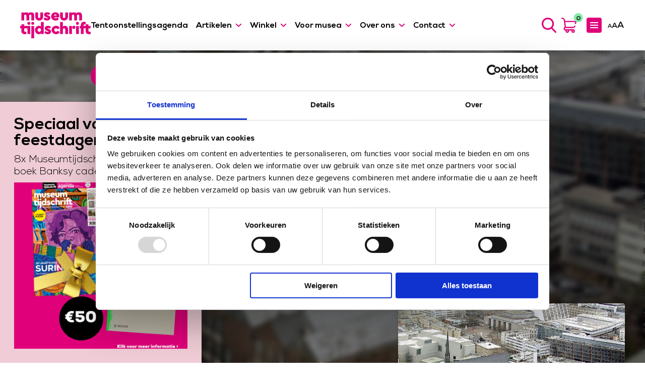

--- FILE ---
content_type: text/html; charset=UTF-8
request_url: https://museumtijdschrift.nl/artspot/makk-museum-fur-angewandte-kunst-koln/
body_size: 21761
content:
<!--
 __        ___          _ _       
 \ \      / / |__   ___| | | ___     Whello
  \ \ /\ / /| '_ \ / _ \ | |/ _ \    Amsterdam | Pekanbaru | Bali
   \ V  V / | | | |  __/ | | (_) |   www.whello.nl
    \_/\_/  |_| |_|\___|_|_|\___/ 
 
 -->
<!doctype html>
<html lang="nl-NL">
<head><meta charset="UTF-8"><script>if(navigator.userAgent.match(/MSIE|Internet Explorer/i)||navigator.userAgent.match(/Trident\/7\..*?rv:11/i)){var href=document.location.href;if(!href.match(/[?&]nowprocket/)){if(href.indexOf("?")==-1){if(href.indexOf("#")==-1){document.location.href=href+"?nowprocket=1"}else{document.location.href=href.replace("#","?nowprocket=1#")}}else{if(href.indexOf("#")==-1){document.location.href=href+"&nowprocket=1"}else{document.location.href=href.replace("#","&nowprocket=1#")}}}}</script><script>(()=>{class RocketLazyLoadScripts{constructor(){this.v="2.0.3",this.userEvents=["keydown","keyup","mousedown","mouseup","mousemove","mouseover","mouseenter","mouseout","mouseleave","touchmove","touchstart","touchend","touchcancel","wheel","click","dblclick","input","visibilitychange"],this.attributeEvents=["onblur","onclick","oncontextmenu","ondblclick","onfocus","onmousedown","onmouseenter","onmouseleave","onmousemove","onmouseout","onmouseover","onmouseup","onmousewheel","onscroll","onsubmit"]}async t(){this.i(),this.o(),/iP(ad|hone)/.test(navigator.userAgent)&&this.h(),this.u(),this.l(this),this.m(),this.k(this),this.p(this),this._(),await Promise.all([this.R(),this.L()]),this.lastBreath=Date.now(),this.S(this),this.P(),this.D(),this.O(),this.M(),await this.C(this.delayedScripts.normal),await this.C(this.delayedScripts.defer),await this.C(this.delayedScripts.async),this.F("domReady"),await this.T(),await this.j(),await this.I(),this.F("windowLoad"),await this.A(),window.dispatchEvent(new Event("rocket-allScriptsLoaded")),this.everythingLoaded=!0,this.lastTouchEnd&&await new Promise((t=>setTimeout(t,500-Date.now()+this.lastTouchEnd))),this.H(),this.F("all"),this.U(),this.W()}i(){this.CSPIssue=sessionStorage.getItem("rocketCSPIssue"),document.addEventListener("securitypolicyviolation",(t=>{this.CSPIssue||"script-src-elem"!==t.violatedDirective||"data"!==t.blockedURI||(this.CSPIssue=!0,sessionStorage.setItem("rocketCSPIssue",!0))}),{isRocket:!0})}o(){window.addEventListener("pageshow",(t=>{this.persisted=t.persisted,this.realWindowLoadedFired=!0}),{isRocket:!0}),window.addEventListener("pagehide",(()=>{this.onFirstUserAction=null}),{isRocket:!0})}h(){let t;function e(e){t=e}window.addEventListener("touchstart",e,{isRocket:!0}),window.addEventListener("touchend",(function i(o){Math.abs(o.changedTouches[0].pageX-t.changedTouches[0].pageX)<10&&Math.abs(o.changedTouches[0].pageY-t.changedTouches[0].pageY)<10&&o.timeStamp-t.timeStamp<200&&(o.target.dispatchEvent(new PointerEvent("click",{target:o.target,bubbles:!0,cancelable:!0,detail:1})),event.preventDefault(),window.removeEventListener("touchstart",e,{isRocket:!0}),window.removeEventListener("touchend",i,{isRocket:!0}))}),{isRocket:!0})}q(t){this.userActionTriggered||("mousemove"!==t.type||this.firstMousemoveIgnored?"keyup"===t.type||"mouseover"===t.type||"mouseout"===t.type||(this.userActionTriggered=!0,this.onFirstUserAction&&this.onFirstUserAction()):this.firstMousemoveIgnored=!0),"click"===t.type&&t.preventDefault(),this.savedUserEvents.length>0&&(t.stopPropagation(),t.stopImmediatePropagation()),"touchstart"===this.lastEvent&&"touchend"===t.type&&(this.lastTouchEnd=Date.now()),"click"===t.type&&(this.lastTouchEnd=0),this.lastEvent=t.type,this.savedUserEvents.push(t)}u(){this.savedUserEvents=[],this.userEventHandler=this.q.bind(this),this.userEvents.forEach((t=>window.addEventListener(t,this.userEventHandler,{passive:!1,isRocket:!0})))}U(){this.userEvents.forEach((t=>window.removeEventListener(t,this.userEventHandler,{passive:!1,isRocket:!0}))),this.savedUserEvents.forEach((t=>{t.target.dispatchEvent(new window[t.constructor.name](t.type,t))}))}m(){this.eventsMutationObserver=new MutationObserver((t=>{const e="return false";for(const i of t){if("attributes"===i.type){const t=i.target.getAttribute(i.attributeName);t&&t!==e&&(i.target.setAttribute("data-rocket-"+i.attributeName,t),i.target["rocket"+i.attributeName]=new Function("event",t),i.target.setAttribute(i.attributeName,e))}"childList"===i.type&&i.addedNodes.forEach((t=>{if(t.nodeType===Node.ELEMENT_NODE)for(const i of t.attributes)this.attributeEvents.includes(i.name)&&i.value&&""!==i.value&&(t.setAttribute("data-rocket-"+i.name,i.value),t["rocket"+i.name]=new Function("event",i.value),t.setAttribute(i.name,e))}))}})),this.eventsMutationObserver.observe(document,{subtree:!0,childList:!0,attributeFilter:this.attributeEvents})}H(){this.eventsMutationObserver.disconnect(),this.attributeEvents.forEach((t=>{document.querySelectorAll("[data-rocket-"+t+"]").forEach((e=>{e.setAttribute(t,e.getAttribute("data-rocket-"+t)),e.removeAttribute("data-rocket-"+t)}))}))}k(t){Object.defineProperty(HTMLElement.prototype,"onclick",{get(){return this.rocketonclick||null},set(e){this.rocketonclick=e,this.setAttribute(t.everythingLoaded?"onclick":"data-rocket-onclick","this.rocketonclick(event)")}})}S(t){function e(e,i){let o=e[i];e[i]=null,Object.defineProperty(e,i,{get:()=>o,set(s){t.everythingLoaded?o=s:e["rocket"+i]=o=s}})}e(document,"onreadystatechange"),e(window,"onload"),e(window,"onpageshow");try{Object.defineProperty(document,"readyState",{get:()=>t.rocketReadyState,set(e){t.rocketReadyState=e},configurable:!0}),document.readyState="loading"}catch(t){console.log("WPRocket DJE readyState conflict, bypassing")}}l(t){this.originalAddEventListener=EventTarget.prototype.addEventListener,this.originalRemoveEventListener=EventTarget.prototype.removeEventListener,this.savedEventListeners=[],EventTarget.prototype.addEventListener=function(e,i,o){o&&o.isRocket||!t.B(e,this)&&!t.userEvents.includes(e)||t.B(e,this)&&!t.userActionTriggered||e.startsWith("rocket-")||t.everythingLoaded?t.originalAddEventListener.call(this,e,i,o):t.savedEventListeners.push({target:this,remove:!1,type:e,func:i,options:o})},EventTarget.prototype.removeEventListener=function(e,i,o){o&&o.isRocket||!t.B(e,this)&&!t.userEvents.includes(e)||t.B(e,this)&&!t.userActionTriggered||e.startsWith("rocket-")||t.everythingLoaded?t.originalRemoveEventListener.call(this,e,i,o):t.savedEventListeners.push({target:this,remove:!0,type:e,func:i,options:o})}}F(t){"all"===t&&(EventTarget.prototype.addEventListener=this.originalAddEventListener,EventTarget.prototype.removeEventListener=this.originalRemoveEventListener),this.savedEventListeners=this.savedEventListeners.filter((e=>{let i=e.type,o=e.target||window;return"domReady"===t&&"DOMContentLoaded"!==i&&"readystatechange"!==i||("windowLoad"===t&&"load"!==i&&"readystatechange"!==i&&"pageshow"!==i||(this.B(i,o)&&(i="rocket-"+i),e.remove?o.removeEventListener(i,e.func,e.options):o.addEventListener(i,e.func,e.options),!1))}))}p(t){let e;function i(e){return t.everythingLoaded?e:e.split(" ").map((t=>"load"===t||t.startsWith("load.")?"rocket-jquery-load":t)).join(" ")}function o(o){function s(e){const s=o.fn[e];o.fn[e]=o.fn.init.prototype[e]=function(){return this[0]===window&&t.userActionTriggered&&("string"==typeof arguments[0]||arguments[0]instanceof String?arguments[0]=i(arguments[0]):"object"==typeof arguments[0]&&Object.keys(arguments[0]).forEach((t=>{const e=arguments[0][t];delete arguments[0][t],arguments[0][i(t)]=e}))),s.apply(this,arguments),this}}if(o&&o.fn&&!t.allJQueries.includes(o)){const e={DOMContentLoaded:[],"rocket-DOMContentLoaded":[]};for(const t in e)document.addEventListener(t,(()=>{e[t].forEach((t=>t()))}),{isRocket:!0});o.fn.ready=o.fn.init.prototype.ready=function(i){function s(){parseInt(o.fn.jquery)>2?setTimeout((()=>i.bind(document)(o))):i.bind(document)(o)}return t.realDomReadyFired?!t.userActionTriggered||t.fauxDomReadyFired?s():e["rocket-DOMContentLoaded"].push(s):e.DOMContentLoaded.push(s),o([])},s("on"),s("one"),s("off"),t.allJQueries.push(o)}e=o}t.allJQueries=[],o(window.jQuery),Object.defineProperty(window,"jQuery",{get:()=>e,set(t){o(t)}})}P(){const t=new Map;document.write=document.writeln=function(e){const i=document.currentScript,o=document.createRange(),s=i.parentElement;let n=t.get(i);void 0===n&&(n=i.nextSibling,t.set(i,n));const c=document.createDocumentFragment();o.setStart(c,0),c.appendChild(o.createContextualFragment(e)),s.insertBefore(c,n)}}async R(){return new Promise((t=>{this.userActionTriggered?t():this.onFirstUserAction=t}))}async L(){return new Promise((t=>{document.addEventListener("DOMContentLoaded",(()=>{this.realDomReadyFired=!0,t()}),{isRocket:!0})}))}async I(){return this.realWindowLoadedFired?Promise.resolve():new Promise((t=>{window.addEventListener("load",t,{isRocket:!0})}))}M(){this.pendingScripts=[];this.scriptsMutationObserver=new MutationObserver((t=>{for(const e of t)e.addedNodes.forEach((t=>{"SCRIPT"!==t.tagName||t.noModule||t.isWPRocket||this.pendingScripts.push({script:t,promise:new Promise((e=>{const i=()=>{const i=this.pendingScripts.findIndex((e=>e.script===t));i>=0&&this.pendingScripts.splice(i,1),e()};t.addEventListener("load",i,{isRocket:!0}),t.addEventListener("error",i,{isRocket:!0}),setTimeout(i,1e3)}))})}))})),this.scriptsMutationObserver.observe(document,{childList:!0,subtree:!0})}async j(){await this.J(),this.pendingScripts.length?(await this.pendingScripts[0].promise,await this.j()):this.scriptsMutationObserver.disconnect()}D(){this.delayedScripts={normal:[],async:[],defer:[]},document.querySelectorAll("script[type$=rocketlazyloadscript]").forEach((t=>{t.hasAttribute("data-rocket-src")?t.hasAttribute("async")&&!1!==t.async?this.delayedScripts.async.push(t):t.hasAttribute("defer")&&!1!==t.defer||"module"===t.getAttribute("data-rocket-type")?this.delayedScripts.defer.push(t):this.delayedScripts.normal.push(t):this.delayedScripts.normal.push(t)}))}async _(){await this.L();let t=[];document.querySelectorAll("script[type$=rocketlazyloadscript][data-rocket-src]").forEach((e=>{let i=e.getAttribute("data-rocket-src");if(i&&!i.startsWith("data:")){i.startsWith("//")&&(i=location.protocol+i);try{const o=new URL(i).origin;o!==location.origin&&t.push({src:o,crossOrigin:e.crossOrigin||"module"===e.getAttribute("data-rocket-type")})}catch(t){}}})),t=[...new Map(t.map((t=>[JSON.stringify(t),t]))).values()],this.N(t,"preconnect")}async $(t){if(await this.G(),!0!==t.noModule||!("noModule"in HTMLScriptElement.prototype))return new Promise((e=>{let i;function o(){(i||t).setAttribute("data-rocket-status","executed"),e()}try{if(navigator.userAgent.includes("Firefox/")||""===navigator.vendor||this.CSPIssue)i=document.createElement("script"),[...t.attributes].forEach((t=>{let e=t.nodeName;"type"!==e&&("data-rocket-type"===e&&(e="type"),"data-rocket-src"===e&&(e="src"),i.setAttribute(e,t.nodeValue))})),t.text&&(i.text=t.text),t.nonce&&(i.nonce=t.nonce),i.hasAttribute("src")?(i.addEventListener("load",o,{isRocket:!0}),i.addEventListener("error",(()=>{i.setAttribute("data-rocket-status","failed-network"),e()}),{isRocket:!0}),setTimeout((()=>{i.isConnected||e()}),1)):(i.text=t.text,o()),i.isWPRocket=!0,t.parentNode.replaceChild(i,t);else{const i=t.getAttribute("data-rocket-type"),s=t.getAttribute("data-rocket-src");i?(t.type=i,t.removeAttribute("data-rocket-type")):t.removeAttribute("type"),t.addEventListener("load",o,{isRocket:!0}),t.addEventListener("error",(i=>{this.CSPIssue&&i.target.src.startsWith("data:")?(console.log("WPRocket: CSP fallback activated"),t.removeAttribute("src"),this.$(t).then(e)):(t.setAttribute("data-rocket-status","failed-network"),e())}),{isRocket:!0}),s?(t.fetchPriority="high",t.removeAttribute("data-rocket-src"),t.src=s):t.src="data:text/javascript;base64,"+window.btoa(unescape(encodeURIComponent(t.text)))}}catch(i){t.setAttribute("data-rocket-status","failed-transform"),e()}}));t.setAttribute("data-rocket-status","skipped")}async C(t){const e=t.shift();return e?(e.isConnected&&await this.$(e),this.C(t)):Promise.resolve()}O(){this.N([...this.delayedScripts.normal,...this.delayedScripts.defer,...this.delayedScripts.async],"preload")}N(t,e){this.trash=this.trash||[];let i=!0;var o=document.createDocumentFragment();t.forEach((t=>{const s=t.getAttribute&&t.getAttribute("data-rocket-src")||t.src;if(s&&!s.startsWith("data:")){const n=document.createElement("link");n.href=s,n.rel=e,"preconnect"!==e&&(n.as="script",n.fetchPriority=i?"high":"low"),t.getAttribute&&"module"===t.getAttribute("data-rocket-type")&&(n.crossOrigin=!0),t.crossOrigin&&(n.crossOrigin=t.crossOrigin),t.integrity&&(n.integrity=t.integrity),t.nonce&&(n.nonce=t.nonce),o.appendChild(n),this.trash.push(n),i=!1}})),document.head.appendChild(o)}W(){this.trash.forEach((t=>t.remove()))}async T(){try{document.readyState="interactive"}catch(t){}this.fauxDomReadyFired=!0;try{await this.G(),document.dispatchEvent(new Event("rocket-readystatechange")),await this.G(),document.rocketonreadystatechange&&document.rocketonreadystatechange(),await this.G(),document.dispatchEvent(new Event("rocket-DOMContentLoaded")),await this.G(),window.dispatchEvent(new Event("rocket-DOMContentLoaded"))}catch(t){console.error(t)}}async A(){try{document.readyState="complete"}catch(t){}try{await this.G(),document.dispatchEvent(new Event("rocket-readystatechange")),await this.G(),document.rocketonreadystatechange&&document.rocketonreadystatechange(),await this.G(),window.dispatchEvent(new Event("rocket-load")),await this.G(),window.rocketonload&&window.rocketonload(),await this.G(),this.allJQueries.forEach((t=>t(window).trigger("rocket-jquery-load"))),await this.G();const t=new Event("rocket-pageshow");t.persisted=this.persisted,window.dispatchEvent(t),await this.G(),window.rocketonpageshow&&window.rocketonpageshow({persisted:this.persisted})}catch(t){console.error(t)}}async G(){Date.now()-this.lastBreath>45&&(await this.J(),this.lastBreath=Date.now())}async J(){return document.hidden?new Promise((t=>setTimeout(t))):new Promise((t=>requestAnimationFrame(t)))}B(t,e){return e===document&&"readystatechange"===t||(e===document&&"DOMContentLoaded"===t||(e===window&&"DOMContentLoaded"===t||(e===window&&"load"===t||e===window&&"pageshow"===t)))}static run(){(new RocketLazyLoadScripts).t()}}RocketLazyLoadScripts.run()})();</script>
	
	<meta name="viewport" content="width=device-width, initial-scale=1">
	<link rel="profile" href="https://gmpg.org/xfn/11">

	<script type="rocketlazyloadscript" data-rocket-type="text/javascript">
	window.dataLayer = window.dataLayer || [];

	function gtag() {
		dataLayer.push(arguments);
	}

	gtag("consent", "default", {
		ad_personalization: "denied",
		ad_storage: "denied",
		ad_user_data: "denied",
		analytics_storage: "denied",
		functionality_storage: "denied",
		personalization_storage: "denied",
		security_storage: "granted",
		wait_for_update: 500,
	});
	gtag("set", "ads_data_redaction", true);
	</script>
<script type="text/javascript"
		id="Cookiebot"
		src="https://consent.cookiebot.com/uc.js"
		data-implementation="wp"
		data-cbid="2fd375de-a904-449f-81d5-5cb21b176713"
							async	></script>
<meta name='robots' content='index, follow, max-image-preview:large, max-snippet:-1, max-video-preview:-1' />
	<style>img:is([sizes="auto" i], [sizes^="auto," i]) { contain-intrinsic-size: 3000px 1500px }</style>
	
	<!-- This site is optimized with the Yoast SEO plugin v26.4 - https://yoast.com/wordpress/plugins/seo/ -->
	<title>MAKK - Museum für Angewandte Kunst Köln - Museumtijdschrift</title>
	<link rel="canonical" href="https://museumtijdschrift.nl/artspot/makk-museum-fur-angewandte-kunst-koln/" />
	<meta property="og:locale" content="nl_NL" />
	<meta property="og:type" content="article" />
	<meta property="og:title" content="MAKK - Museum für Angewandte Kunst Köln - Museumtijdschrift" />
	<meta property="og:description" content="Het Museum für Angewandte Kunst (Museum voor Toegepaste Kunst, afgekort Makk) is een decoratieve kunst museum in Keulen, Duitsland. De collecties zijn onder andere sieraden, porselein, meubels, wapens en architecturale tentoonstellingen. Tot 1987 heette het Kunstgewerbemuseum (decoratieve kunst Museum)." />
	<meta property="og:url" content="https://museumtijdschrift.nl/artspot/makk-museum-fur-angewandte-kunst-koln/" />
	<meta property="og:site_name" content="Museumtijdschrift" />
	<meta property="article:publisher" content="https://www.facebook.com/Museumtijdschrift/" />
	<meta property="article:modified_time" content="2022-05-23T09:47:53+00:00" />
	<meta property="og:image" content="https://museumtijdschrift.nl/wp-content/uploads/2022/05/makk.jpg" />
	<meta property="og:image:width" content="800" />
	<meta property="og:image:height" content="600" />
	<meta property="og:image:type" content="image/jpeg" />
	<meta name="twitter:card" content="summary_large_image" />
	<meta name="twitter:site" content="@museumtijdschrift" />
	<script type="application/ld+json" class="yoast-schema-graph">{"@context":"https://schema.org","@graph":[{"@type":"WebPage","@id":"https://museumtijdschrift.nl/artspot/makk-museum-fur-angewandte-kunst-koln/","url":"https://museumtijdschrift.nl/artspot/makk-museum-fur-angewandte-kunst-koln/","name":"MAKK - Museum für Angewandte Kunst Köln - Museumtijdschrift","isPartOf":{"@id":"https://museumtijdschrift.nl/#website"},"primaryImageOfPage":{"@id":"https://museumtijdschrift.nl/artspot/makk-museum-fur-angewandte-kunst-koln/#primaryimage"},"image":{"@id":"https://museumtijdschrift.nl/artspot/makk-museum-fur-angewandte-kunst-koln/#primaryimage"},"thumbnailUrl":"https://museumtijdschrift.nl/wp-content/uploads/2022/05/makk.jpg","datePublished":"2022-05-19T08:42:22+00:00","dateModified":"2022-05-23T09:47:53+00:00","breadcrumb":{"@id":"https://museumtijdschrift.nl/artspot/makk-museum-fur-angewandte-kunst-koln/#breadcrumb"},"inLanguage":"nl-NL","potentialAction":[{"@type":"ReadAction","target":["https://museumtijdschrift.nl/artspot/makk-museum-fur-angewandte-kunst-koln/"]}]},{"@type":"ImageObject","inLanguage":"nl-NL","@id":"https://museumtijdschrift.nl/artspot/makk-museum-fur-angewandte-kunst-koln/#primaryimage","url":"https://museumtijdschrift.nl/wp-content/uploads/2022/05/makk.jpg","contentUrl":"https://museumtijdschrift.nl/wp-content/uploads/2022/05/makk.jpg","width":800,"height":600},{"@type":"BreadcrumbList","@id":"https://museumtijdschrift.nl/artspot/makk-museum-fur-angewandte-kunst-koln/#breadcrumb","itemListElement":[{"@type":"ListItem","position":1,"name":"Museumtijdschrift","item":"https://museumtijdschrift.nl/"},{"@type":"ListItem","position":2,"name":"MAKK &#8211; Museum für Angewandte Kunst Köln"}]},{"@type":"WebSite","@id":"https://museumtijdschrift.nl/#website","url":"https://museumtijdschrift.nl/","name":"Museumtijdschrift","description":"","publisher":{"@id":"https://museumtijdschrift.nl/#organization"},"potentialAction":[{"@type":"SearchAction","target":{"@type":"EntryPoint","urlTemplate":"https://museumtijdschrift.nl/?s={search_term_string}"},"query-input":{"@type":"PropertyValueSpecification","valueRequired":true,"valueName":"search_term_string"}}],"inLanguage":"nl-NL"},{"@type":"Organization","@id":"https://museumtijdschrift.nl/#organization","name":"Museumtijdschrift","url":"https://museumtijdschrift.nl/","logo":{"@type":"ImageObject","inLanguage":"nl-NL","@id":"https://museumtijdschrift.nl/#/schema/logo/image/","url":"https://museumtijdschrift.nl/wp-content/uploads/2021/11/logo-museumtijdschrift.svg","contentUrl":"https://museumtijdschrift.nl/wp-content/uploads/2021/11/logo-museumtijdschrift.svg","width":210,"height":78,"caption":"Museumtijdschrift"},"image":{"@id":"https://museumtijdschrift.nl/#/schema/logo/image/"},"sameAs":["https://www.facebook.com/Museumtijdschrift/","https://x.com/museumtijdschrift","https://www.instagram.com/museumtijdschrift/"]}]}</script>
	<!-- / Yoast SEO plugin. -->



<link rel="alternate" type="application/rss+xml" title="Museumtijdschrift &raquo; feed" href="https://museumtijdschrift.nl/feed/" />
<link rel="alternate" type="application/rss+xml" title="Museumtijdschrift &raquo; reacties feed" href="https://museumtijdschrift.nl/comments/feed/" />
<link rel="alternate" type="application/rss+xml" title="Museumtijdschrift &raquo; MAKK &#8211; Museum für Angewandte Kunst Köln reacties feed" href="https://museumtijdschrift.nl/artspot/makk-museum-fur-angewandte-kunst-koln/feed/" />
<style id='wp-emoji-styles-inline-css'>

	img.wp-smiley, img.emoji {
		display: inline !important;
		border: none !important;
		box-shadow: none !important;
		height: 1em !important;
		width: 1em !important;
		margin: 0 0.07em !important;
		vertical-align: -0.1em !important;
		background: none !important;
		padding: 0 !important;
	}
</style>
<style id='classic-theme-styles-inline-css'>
/*! This file is auto-generated */
.wp-block-button__link{color:#fff;background-color:#32373c;border-radius:9999px;box-shadow:none;text-decoration:none;padding:calc(.667em + 2px) calc(1.333em + 2px);font-size:1.125em}.wp-block-file__button{background:#32373c;color:#fff;text-decoration:none}
</style>
<link rel='stylesheet' id='wp-components-css' href='https://museumtijdschrift.nl/wp-includes/css/dist/components/style.min.css?ver=6.8.3' media='all' />
<link rel='stylesheet' id='wp-preferences-css' href='https://museumtijdschrift.nl/wp-includes/css/dist/preferences/style.min.css?ver=6.8.3' media='all' />
<link rel='stylesheet' id='wp-block-editor-css' href='https://museumtijdschrift.nl/wp-includes/css/dist/block-editor/style.min.css?ver=6.8.3' media='all' />
<link rel='stylesheet' id='popup-maker-block-library-style-css' href='https://museumtijdschrift.nl/wp-content/plugins/popup-maker/dist/packages/block-library-style.css?ver=dbea705cfafe089d65f1' media='all' />
<style id='global-styles-inline-css'>
:root{--wp--preset--aspect-ratio--square: 1;--wp--preset--aspect-ratio--4-3: 4/3;--wp--preset--aspect-ratio--3-4: 3/4;--wp--preset--aspect-ratio--3-2: 3/2;--wp--preset--aspect-ratio--2-3: 2/3;--wp--preset--aspect-ratio--16-9: 16/9;--wp--preset--aspect-ratio--9-16: 9/16;--wp--preset--color--black: #000000;--wp--preset--color--cyan-bluish-gray: #abb8c3;--wp--preset--color--white: #ffffff;--wp--preset--color--pale-pink: #f78da7;--wp--preset--color--vivid-red: #cf2e2e;--wp--preset--color--luminous-vivid-orange: #ff6900;--wp--preset--color--luminous-vivid-amber: #fcb900;--wp--preset--color--light-green-cyan: #7bdcb5;--wp--preset--color--vivid-green-cyan: #00d084;--wp--preset--color--pale-cyan-blue: #8ed1fc;--wp--preset--color--vivid-cyan-blue: #0693e3;--wp--preset--color--vivid-purple: #9b51e0;--wp--preset--gradient--vivid-cyan-blue-to-vivid-purple: linear-gradient(135deg,rgba(6,147,227,1) 0%,rgb(155,81,224) 100%);--wp--preset--gradient--light-green-cyan-to-vivid-green-cyan: linear-gradient(135deg,rgb(122,220,180) 0%,rgb(0,208,130) 100%);--wp--preset--gradient--luminous-vivid-amber-to-luminous-vivid-orange: linear-gradient(135deg,rgba(252,185,0,1) 0%,rgba(255,105,0,1) 100%);--wp--preset--gradient--luminous-vivid-orange-to-vivid-red: linear-gradient(135deg,rgba(255,105,0,1) 0%,rgb(207,46,46) 100%);--wp--preset--gradient--very-light-gray-to-cyan-bluish-gray: linear-gradient(135deg,rgb(238,238,238) 0%,rgb(169,184,195) 100%);--wp--preset--gradient--cool-to-warm-spectrum: linear-gradient(135deg,rgb(74,234,220) 0%,rgb(151,120,209) 20%,rgb(207,42,186) 40%,rgb(238,44,130) 60%,rgb(251,105,98) 80%,rgb(254,248,76) 100%);--wp--preset--gradient--blush-light-purple: linear-gradient(135deg,rgb(255,206,236) 0%,rgb(152,150,240) 100%);--wp--preset--gradient--blush-bordeaux: linear-gradient(135deg,rgb(254,205,165) 0%,rgb(254,45,45) 50%,rgb(107,0,62) 100%);--wp--preset--gradient--luminous-dusk: linear-gradient(135deg,rgb(255,203,112) 0%,rgb(199,81,192) 50%,rgb(65,88,208) 100%);--wp--preset--gradient--pale-ocean: linear-gradient(135deg,rgb(255,245,203) 0%,rgb(182,227,212) 50%,rgb(51,167,181) 100%);--wp--preset--gradient--electric-grass: linear-gradient(135deg,rgb(202,248,128) 0%,rgb(113,206,126) 100%);--wp--preset--gradient--midnight: linear-gradient(135deg,rgb(2,3,129) 0%,rgb(40,116,252) 100%);--wp--preset--font-size--small: 13px;--wp--preset--font-size--medium: 20px;--wp--preset--font-size--large: 36px;--wp--preset--font-size--x-large: 42px;--wp--preset--spacing--20: 0.44rem;--wp--preset--spacing--30: 0.67rem;--wp--preset--spacing--40: 1rem;--wp--preset--spacing--50: 1.5rem;--wp--preset--spacing--60: 2.25rem;--wp--preset--spacing--70: 3.38rem;--wp--preset--spacing--80: 5.06rem;--wp--preset--shadow--natural: 6px 6px 9px rgba(0, 0, 0, 0.2);--wp--preset--shadow--deep: 12px 12px 50px rgba(0, 0, 0, 0.4);--wp--preset--shadow--sharp: 6px 6px 0px rgba(0, 0, 0, 0.2);--wp--preset--shadow--outlined: 6px 6px 0px -3px rgba(255, 255, 255, 1), 6px 6px rgba(0, 0, 0, 1);--wp--preset--shadow--crisp: 6px 6px 0px rgba(0, 0, 0, 1);}:where(.is-layout-flex){gap: 0.5em;}:where(.is-layout-grid){gap: 0.5em;}body .is-layout-flex{display: flex;}.is-layout-flex{flex-wrap: wrap;align-items: center;}.is-layout-flex > :is(*, div){margin: 0;}body .is-layout-grid{display: grid;}.is-layout-grid > :is(*, div){margin: 0;}:where(.wp-block-columns.is-layout-flex){gap: 2em;}:where(.wp-block-columns.is-layout-grid){gap: 2em;}:where(.wp-block-post-template.is-layout-flex){gap: 1.25em;}:where(.wp-block-post-template.is-layout-grid){gap: 1.25em;}.has-black-color{color: var(--wp--preset--color--black) !important;}.has-cyan-bluish-gray-color{color: var(--wp--preset--color--cyan-bluish-gray) !important;}.has-white-color{color: var(--wp--preset--color--white) !important;}.has-pale-pink-color{color: var(--wp--preset--color--pale-pink) !important;}.has-vivid-red-color{color: var(--wp--preset--color--vivid-red) !important;}.has-luminous-vivid-orange-color{color: var(--wp--preset--color--luminous-vivid-orange) !important;}.has-luminous-vivid-amber-color{color: var(--wp--preset--color--luminous-vivid-amber) !important;}.has-light-green-cyan-color{color: var(--wp--preset--color--light-green-cyan) !important;}.has-vivid-green-cyan-color{color: var(--wp--preset--color--vivid-green-cyan) !important;}.has-pale-cyan-blue-color{color: var(--wp--preset--color--pale-cyan-blue) !important;}.has-vivid-cyan-blue-color{color: var(--wp--preset--color--vivid-cyan-blue) !important;}.has-vivid-purple-color{color: var(--wp--preset--color--vivid-purple) !important;}.has-black-background-color{background-color: var(--wp--preset--color--black) !important;}.has-cyan-bluish-gray-background-color{background-color: var(--wp--preset--color--cyan-bluish-gray) !important;}.has-white-background-color{background-color: var(--wp--preset--color--white) !important;}.has-pale-pink-background-color{background-color: var(--wp--preset--color--pale-pink) !important;}.has-vivid-red-background-color{background-color: var(--wp--preset--color--vivid-red) !important;}.has-luminous-vivid-orange-background-color{background-color: var(--wp--preset--color--luminous-vivid-orange) !important;}.has-luminous-vivid-amber-background-color{background-color: var(--wp--preset--color--luminous-vivid-amber) !important;}.has-light-green-cyan-background-color{background-color: var(--wp--preset--color--light-green-cyan) !important;}.has-vivid-green-cyan-background-color{background-color: var(--wp--preset--color--vivid-green-cyan) !important;}.has-pale-cyan-blue-background-color{background-color: var(--wp--preset--color--pale-cyan-blue) !important;}.has-vivid-cyan-blue-background-color{background-color: var(--wp--preset--color--vivid-cyan-blue) !important;}.has-vivid-purple-background-color{background-color: var(--wp--preset--color--vivid-purple) !important;}.has-black-border-color{border-color: var(--wp--preset--color--black) !important;}.has-cyan-bluish-gray-border-color{border-color: var(--wp--preset--color--cyan-bluish-gray) !important;}.has-white-border-color{border-color: var(--wp--preset--color--white) !important;}.has-pale-pink-border-color{border-color: var(--wp--preset--color--pale-pink) !important;}.has-vivid-red-border-color{border-color: var(--wp--preset--color--vivid-red) !important;}.has-luminous-vivid-orange-border-color{border-color: var(--wp--preset--color--luminous-vivid-orange) !important;}.has-luminous-vivid-amber-border-color{border-color: var(--wp--preset--color--luminous-vivid-amber) !important;}.has-light-green-cyan-border-color{border-color: var(--wp--preset--color--light-green-cyan) !important;}.has-vivid-green-cyan-border-color{border-color: var(--wp--preset--color--vivid-green-cyan) !important;}.has-pale-cyan-blue-border-color{border-color: var(--wp--preset--color--pale-cyan-blue) !important;}.has-vivid-cyan-blue-border-color{border-color: var(--wp--preset--color--vivid-cyan-blue) !important;}.has-vivid-purple-border-color{border-color: var(--wp--preset--color--vivid-purple) !important;}.has-vivid-cyan-blue-to-vivid-purple-gradient-background{background: var(--wp--preset--gradient--vivid-cyan-blue-to-vivid-purple) !important;}.has-light-green-cyan-to-vivid-green-cyan-gradient-background{background: var(--wp--preset--gradient--light-green-cyan-to-vivid-green-cyan) !important;}.has-luminous-vivid-amber-to-luminous-vivid-orange-gradient-background{background: var(--wp--preset--gradient--luminous-vivid-amber-to-luminous-vivid-orange) !important;}.has-luminous-vivid-orange-to-vivid-red-gradient-background{background: var(--wp--preset--gradient--luminous-vivid-orange-to-vivid-red) !important;}.has-very-light-gray-to-cyan-bluish-gray-gradient-background{background: var(--wp--preset--gradient--very-light-gray-to-cyan-bluish-gray) !important;}.has-cool-to-warm-spectrum-gradient-background{background: var(--wp--preset--gradient--cool-to-warm-spectrum) !important;}.has-blush-light-purple-gradient-background{background: var(--wp--preset--gradient--blush-light-purple) !important;}.has-blush-bordeaux-gradient-background{background: var(--wp--preset--gradient--blush-bordeaux) !important;}.has-luminous-dusk-gradient-background{background: var(--wp--preset--gradient--luminous-dusk) !important;}.has-pale-ocean-gradient-background{background: var(--wp--preset--gradient--pale-ocean) !important;}.has-electric-grass-gradient-background{background: var(--wp--preset--gradient--electric-grass) !important;}.has-midnight-gradient-background{background: var(--wp--preset--gradient--midnight) !important;}.has-small-font-size{font-size: var(--wp--preset--font-size--small) !important;}.has-medium-font-size{font-size: var(--wp--preset--font-size--medium) !important;}.has-large-font-size{font-size: var(--wp--preset--font-size--large) !important;}.has-x-large-font-size{font-size: var(--wp--preset--font-size--x-large) !important;}
:where(.wp-block-post-template.is-layout-flex){gap: 1.25em;}:where(.wp-block-post-template.is-layout-grid){gap: 1.25em;}
:where(.wp-block-columns.is-layout-flex){gap: 2em;}:where(.wp-block-columns.is-layout-grid){gap: 2em;}
:root :where(.wp-block-pullquote){font-size: 1.5em;line-height: 1.6;}
</style>
<link rel='stylesheet' id='app-banners-styles-css' href='https://museumtijdschrift.nl/wp-content/plugins/appbanners/lib/smartbanner/jquery.smartbanner.min.css?ver=6.8.3' media='all' />
<link rel='stylesheet' id='wpa-css-css' href='https://museumtijdschrift.nl/wp-content/plugins/honeypot/includes/css/wpa.css?ver=2.3.04' media='all' />
<style id='woocommerce-inline-inline-css'>
.woocommerce form .form-row .required { visibility: visible; }
</style>
<link rel='stylesheet' id='brands-styles-css' href='https://museumtijdschrift.nl/wp-content/plugins/woocommerce/assets/css/brands.css?ver=10.3.5' media='all' />
<link rel='stylesheet' id='whello-style-css' href='https://museumtijdschrift.nl/wp-content/themes/whello/style.css?ver=1.1.89' media='all' />
<link rel='stylesheet' id='whello-style-app-css' href='https://museumtijdschrift.nl/wp-content/themes/whello/assets/css/app.css?ver=1.1.89' media='all' />
<link rel='stylesheet' id='whello-style-responsive-css' href='https://museumtijdschrift.nl/wp-content/themes/whello/assets/css/responsive.css?ver=1.1.89' media='all' />
<link rel='stylesheet' id='select2-css' href='https://museumtijdschrift.nl/wp-content/plugins/woocommerce/assets/css/select2.css?ver=10.3.5' media='all' />
<link rel='stylesheet' id='whello-style-autocomplete-css' href='https://museumtijdschrift.nl/wp-content/themes/whello/assets/css/jquery.autocomplete.min.css?ver=1.1.89' media='all' />
<link rel='stylesheet' id='app-cropper-js-css' href='https://museumtijdschrift.nl/wp-content/themes/whello/inc/contributor/assets/stylesheets/cropper.min.css?ver=6.8.3' media='all' />
<link rel='stylesheet' id='app-wh-contributor-css' href='https://museumtijdschrift.nl/wp-content/themes/whello/inc/contributor/assets/stylesheets/wh-contributors.css?ver=6.8.3' media='all' />
<link rel='stylesheet' id='js_composer_front-css' href='https://museumtijdschrift.nl/wp-content/plugins/js_composer/assets/css/js_composer.min.css?ver=8.7.2' media='all' />
<link rel='stylesheet' id='popup-maker-site-css' href='//museumtijdschrift.nl/wp-content/uploads/pum/pum-site-styles.css?generated=1756871550&#038;ver=1.21.5' media='all' />
<script src="https://museumtijdschrift.nl/wp-includes/js/jquery/jquery.min.js?ver=3.7.1" id="jquery-core-js"></script>
<script src="https://museumtijdschrift.nl/wp-content/plugins/woocommerce/assets/js/jquery-blockui/jquery.blockUI.min.js?ver=2.7.0-wc.10.3.5" id="wc-jquery-blockui-js" defer data-wp-strategy="defer"></script>
<script src="https://museumtijdschrift.nl/wp-content/plugins/woocommerce/assets/js/js-cookie/js.cookie.min.js?ver=2.1.4-wc.10.3.5" id="wc-js-cookie-js" defer data-wp-strategy="defer"></script>
<script id="woocommerce-js-extra">
var woocommerce_params = {"ajax_url":"\/wp-admin\/admin-ajax.php","wc_ajax_url":"\/?wc-ajax=%%endpoint%%","i18n_password_show":"Wachtwoord weergeven","i18n_password_hide":"Wachtwoord verbergen"};
</script>
<script src="https://museumtijdschrift.nl/wp-content/plugins/woocommerce/assets/js/frontend/woocommerce.min.js?ver=10.3.5" id="woocommerce-js" defer data-wp-strategy="defer"></script>
<script src="https://museumtijdschrift.nl/wp-content/plugins/woocommerce/assets/js/select2/select2.full.min.js?ver=4.0.3-wc.10.3.5" id="wc-select2-js" defer data-wp-strategy="defer"></script>
<script src="https://museumtijdschrift.nl/wp-content/themes/whello/assets/js/listing-column-link.min.js?ver=1.1.89" id="whello-script-columnlink-js"></script>
<script src="https://museumtijdschrift.nl/wp-content/themes/whello/assets/js/gundalascroll.min.js?ver=1.1.89" id="whello-script-gundalascroll-js"></script>
<script src="https://museumtijdschrift.nl/wp-content/themes/whello/assets/js/jquery-validation.min.js?ver=1.1.89" id="whello-script-jqueryvalidation-js"></script>
<script src="https://museumtijdschrift.nl/wp-content/themes/whello/assets/js/jquery.autocomplete.min.js?ver=1.1.89" id="whello-script-autocomplete-js"></script>
<script data-minify="1" src="https://museumtijdschrift.nl/wp-content/cache/min/1/wp-content/themes/whello/inc/contributor/assets/javascript/vendor/cropper/cropper.js?ver=1763714589" id="appcropper-js-js"></script>
<script src="https://museumtijdschrift.nl/wp-content/themes/whello/inc/contributor/assets/javascript/vendor/cropper/jquery-cropper.min.js?ver=6.8.3" id="app-cropper-jquery-js"></script>
<script type="rocketlazyloadscript"></script><link rel="https://api.w.org/" href="https://museumtijdschrift.nl/wp-json/" /><link rel="alternate" title="JSON" type="application/json" href="https://museumtijdschrift.nl/wp-json/wp/v2/artspot/162428" /><link rel="EditURI" type="application/rsd+xml" title="RSD" href="https://museumtijdschrift.nl/xmlrpc.php?rsd" />
<meta name="generator" content="WordPress 6.8.3" />
<meta name="generator" content="WooCommerce 10.3.5" />
<link rel='shortlink' href='https://museumtijdschrift.nl/?p=162428' />
<link rel="alternate" title="oEmbed (JSON)" type="application/json+oembed" href="https://museumtijdschrift.nl/wp-json/oembed/1.0/embed?url=https%3A%2F%2Fmuseumtijdschrift.nl%2Fartspot%2Fmakk-museum-fur-angewandte-kunst-koln%2F" />
<link rel="alternate" title="oEmbed (XML)" type="text/xml+oembed" href="https://museumtijdschrift.nl/wp-json/oembed/1.0/embed?url=https%3A%2F%2Fmuseumtijdschrift.nl%2Fartspot%2Fmakk-museum-fur-angewandte-kunst-koln%2F&#038;format=xml" />
<meta name="apple-itunes-app" content="app-id=1144166616">
<meta name="google-play-app" content="app-id=com.ionicframework.mtsapp755105">
<meta name="author" content="Museumtijdschrift B.V.">
<meta name="viewport" content="width=device-width, initial-scale=1.0">
<meta name="cdp-version" content="1.5.0" /><script type="rocketlazyloadscript">document.documentElement.className += " js";</script>
<link rel="pingback" href="https://museumtijdschrift.nl/xmlrpc.php">    <!-- Facebook Pixel Code -->
    <script type="rocketlazyloadscript">
      !function(f,b,e,v,n,t,s){if(f.fbq)return;n=f.fbq=function(){n.callMethod?
      n.callMethod.apply(n,arguments):n.queue.push(arguments)};if(!f._fbq)f._fbq=n;
      n.push=n;n.loaded=!0;n.version='2.0';n.queue=[];t=b.createElement(e);t.async=!0;
      t.src=v;s=b.getElementsByTagName(e)[0];s.parentNode.insertBefore(t,s)}(window,
      document,'script','https://connect.facebook.net/en_US/fbevents.js');
      fbq('init', '369506673394762');
      fbq('track', 'PageView');
    </script>
    <noscript>
      <img height="1" width="1" style="display:none" src="https://www.facebook.com/tr?id=369506673394762&ev=PageView&noscript=1"/>
    </noscript>
    <!-- DO NOT MODIFY -->
    <!-- End Facebook Pixel Code -->
  	<noscript><style>.woocommerce-product-gallery{ opacity: 1 !important; }</style></noscript>
	<meta name="generator" content="Powered by WPBakery Page Builder - drag and drop page builder for WordPress."/>
<link rel="icon" href="https://museumtijdschrift.nl/wp-content/uploads/2021/11/cropped-favicon-2-100x100.png" sizes="32x32" />
<link rel="icon" href="https://museumtijdschrift.nl/wp-content/uploads/2021/11/cropped-favicon-2.png" sizes="192x192" />
<link rel="apple-touch-icon" href="https://museumtijdschrift.nl/wp-content/uploads/2021/11/cropped-favicon-2.png" />
<meta name="msapplication-TileImage" content="https://museumtijdschrift.nl/wp-content/uploads/2021/11/cropped-favicon-2.png" />
		<style id="wp-custom-css">
			.listing-blog-termnav .title-listing {
	line-height: 1.25;
}

.image-special .cta-popup-imagespecial:after {
	background: #fff
		url(/wp-content/themes/whello/assets/images/icon-searchpink.svg) 50% 45%/18px
		no-repeat;
}

.stem-field label, .stem-field input {
    display: none!important;
}

body #wpfooter {
    position: relative;
}

#login h1 a, .login h1 a {
    margin: 0 auto;
}

#login h1 a, .login h1 a {
    width: auto;
    height: 50px;
    background-image: url(https://museumtijdschrift.nl/wp-content/themes/whello/inc/contributor/assets/images/logo/logo.svg);
    background-size: contain;
    background-position: center;
    pointer-events: none;
}		</style>
		<noscript><style> .wpb_animate_when_almost_visible { opacity: 1; }</style></noscript>  <!-- Google Tag Manager -->
<script type="rocketlazyloadscript">(function(w,d,s,l,i){w[l]=w[l]||[];w[l].push({'gtm.start':
new Date().getTime(),event:'gtm.js'});var f=d.getElementsByTagName(s)[0],
j=d.createElement(s),dl=l!='dataLayer'?'&l='+l:'';j.async=true;j.src=
'https://www.googletagmanager.com/gtm.js?id='+i+dl;f.parentNode.insertBefore(j,f);
})(window,document,'script','dataLayer','GTM-KJSXKP');</script>
<!-- End Google Tag Manager -->
<!-- Google tag (gtag.js) -->
<script type="rocketlazyloadscript" async data-rocket-src="https://www.googletagmanager.com/gtag/js?id=G-LERPCM4DPB"></script>
<script type="rocketlazyloadscript">
  window.dataLayer = window.dataLayer || [];
  function gtag(){dataLayer.push(arguments);}
  gtag('js', new Date());

  gtag('config', 'G-LERPCM4DPB');
</script>
<meta name="generator" content="WP Rocket 3.19.1.2" data-wpr-features="wpr_delay_js wpr_minify_js wpr_image_dimensions wpr_desktop" /></head>

<body class="wp-singular artspot-template-default single single-artspot postid-162428 wp-custom-logo wp-theme-whello theme-whello woocommerce-no-js no-sidebar woocommerce-active wpb-js-composer js-comp-ver-8.7.2 vc_responsive">
  <!-- Google Tag Manager (noscript) -->
<noscript><iframe src="https://www.googletagmanager.com/ns.html?id=GTM-KJSXKP"
height="0" width="0" style="display:none;visibility:hidden"></iframe></noscript>
<!-- End Google Tag Manager (noscript) -->
<div data-rocket-location-hash="ab41005cbca444005e643b67c9418549" id="site" class="site">
	<a class="skip-link screen-reader-text" href="#primary">Skip to content</a>

	<header data-rocket-location-hash="74011759e95cdd37e9be959145589455" id="site-header" class="site-header">

		<div data-rocket-location-hash="5cd83cba399d508b78dc1100d7c0521b" class="site-branding">
			<a href="https://museumtijdschrift.nl/" class="custom-logo-link" rel="home"><img width="210" height="78" src="https://museumtijdschrift.nl/wp-content/uploads/2021/11/logo-museumtijdschrift.svg" class="custom-logo" alt="Logo Museumtijdschrift" decoding="async" /></a>		</div>

		<nav class="site-navigation">
			
		<ul class="menu-navigation">
			
					<li class="menu-item  menu-item-link">
						
						<a class="menu-link" href="/tentoonstellingsagenda/" target="_self">
							<span class="menu-label">Tentoonstellingsagenda</span>
							<i class="icon-layout-menu"></i>
						</a>

											</li>

					
					<li class="menu-item  menu-item-layout">
						
						<a class="menu-link" href="/artikelen/" target="_self">
							<span class="menu-label">Artikelen</span>
							<i class="icon-layout-menu"></i>
						</a>

														<div class="before-menu-wrapper"></div>
								
								<div class="layout-menu-wrapper">
									<button class="cta-back-menu">Artikelen</button>
									<div class="entry-layout-menu">
										<div class="wpb-content-wrapper"><div class="vc_row wpb_row vc_row-fluid row-navigation-menu"><div class="col-navigation-primary wpb_column vc_column_container vc_col-sm-6"><div class="vc_column-inner"><div class="wpb_wrapper">
	<div class="wpb_text_column wpb_content_element list-bullet-arrowpink" >
		<div class="wpb_wrapper">
			<h4><a href="/uitgelicht/nieuws/">Artikelen</a></h4>
<ul>
<li><a href="/artikelen/nieuws/">Nieuws</a></li>
<li><a href="/artikelen/tips/">Tips</a></li>
<li><a href="/artikelen/recensies/">Recensies</a></li>
<li><a href="/artikelen/rubriek/">Columns</a></li>
<li><a href="/artikelen/videos/">Video&#8217;s</a></li>
</ul>

		</div>
	</div>
</div></div></div><div class="col-navigation-primary wpb_column vc_column_container vc_col-sm-6"><div class="vc_column-inner"><div class="wpb_wrapper"></div></div></div></div>
</div>									</div>
								</div>

								<div class="layout-menu-overlay"></div>

													</li>

					
					<li class="menu-item  menu-item-layout">
						
						<a class="menu-link" href="/winkel/" target="_self">
							<span class="menu-label">Winkel</span>
							<i class="icon-layout-menu"></i>
						</a>

														<div class="before-menu-wrapper"></div>
								
								<div class="layout-menu-wrapper">
									<button class="cta-back-menu">Winkel</button>
									<div class="entry-layout-menu">
										<div class="wpb-content-wrapper"><div class="vc_row wpb_row vc_row-fluid row-navigation-menu"><div class="col-navigation-primary wpb_column vc_column_container vc_col-sm-3"><div class="vc_column-inner"><div class="wpb_wrapper">
	<div class="wpb_text_column wpb_content_element list-bullet-arrowpink" >
		<div class="wpb_wrapper">
			<h4><a href="/winkel/">Winkel</a></h4>
<ul>
<li><a href="/winkel/abonnementen/">Abonnementen</a></li>
<li><a href="/winkel/cadeau-abonnementen/">Cadeau-abonnementen</a></li>
<li><a href="/winkel/digitaal-abonnement/">Digitaal abonnement</a></li>
<li><a href="/winkel/losse-nummers-gratis-verzending/">Losse nummers</a></li>
<li><a href="/winkel/arrangementen/">Arrangementen</a></li>
<li><a href="/winkel/verzamelband/">Verzamelband</a></li>
</ul>

		</div>
	</div>
</div></div></div></div>
</div>									</div>
								</div>

								<div class="layout-menu-overlay"></div>

													</li>

					
					<li class="menu-item  menu-item-layout">
						
						<a class="menu-link" href="/voor-musea-en-galeries" target="_self">
							<span class="menu-label">Voor musea</span>
							<i class="icon-layout-menu"></i>
						</a>

														<div class="before-menu-wrapper"></div>
								
								<div class="layout-menu-wrapper">
									<button class="cta-back-menu">Voor musea</button>
									<div class="entry-layout-menu">
										<div class="wpb-content-wrapper"><div class="vc_row wpb_row vc_row-fluid row-navigation-menu"><div class="col-navigation-primary wpb_column vc_column_container vc_col-sm-6"><div class="vc_column-inner"><div class="wpb_wrapper">
	<div class="wpb_text_column wpb_content_element list-bullet-arrowpink" >
		<div class="wpb_wrapper">
			<h4><a href="#">Voor musea</a></h4>
<ul>
<li><a href="/contributors/">Tentoonstelling aanmelden</a></li>
<li><a href="/adverteren/">Adverteren</a></li>
<li><a href="/redactie/">Contact</a></li>
</ul>

		</div>
	</div>
</div></div></div><div class="wpb_column vc_column_container vc_col-sm-6"><div class="vc_column-inner"><div class="wpb_wrapper"></div></div></div></div>
</div>									</div>
								</div>

								<div class="layout-menu-overlay"></div>

													</li>

					
					<li class="menu-item  menu-item-layout">
						
						<a class="menu-link" href="https://museumtijdschrift.nl/over-museumtijdschrift/" target="_self">
							<span class="menu-label">Over ons</span>
							<i class="icon-layout-menu"></i>
						</a>

														<div class="before-menu-wrapper"></div>
								
								<div class="layout-menu-wrapper">
									<button class="cta-back-menu">Over ons</button>
									<div class="entry-layout-menu">
										<div class="wpb-content-wrapper"><div class="vc_row wpb_row vc_row-fluid row-navigation-menu"><div class="col-navigation-primary wpb_column vc_column_container vc_col-sm-6"><div class="vc_column-inner"><div class="wpb_wrapper">
	<div class="wpb_text_column wpb_content_element list-bullet-arrowpink" >
		<div class="wpb_wrapper">
			<h4><a href="/over-museumtijdschrift/">Over ons</a></h4>
<ul>
<li><a href="/vacatures/">Werken bij</a></li>
<li><a href="/redactie/">Redactie</a></li>
<li><a href="/adverteren/">Adverteren</a></li>
<li><a href="/positiesprijs/">Museumtijdschrift Tentoonstellingsprijs</a></li>
</ul>

		</div>
	</div>
</div></div></div></div>
</div>									</div>
								</div>

								<div class="layout-menu-overlay"></div>

													</li>

					
					<li class="menu-item  menu-item-layout">
						
						<a class="menu-link" href="/contact/" target="_self">
							<span class="menu-label">Contact</span>
							<i class="icon-layout-menu"></i>
						</a>

														<div class="before-menu-wrapper"></div>
								
								<div class="layout-menu-wrapper">
									<button class="cta-back-menu">Contact</button>
									<div class="entry-layout-menu">
										<div class="wpb-content-wrapper"><div class="vc_row wpb_row vc_row-fluid row-navigation-menu"><div class="col-navigation-secondary wpb_column vc_column_container vc_col-sm-6"><div class="vc_column-inner vc_custom_1646204082103"><div class="wpb_wrapper">
	<div  class="wpb_single_image wpb_content_element vc_align_left wpb_content_element">
		
		<figure class="wpb_wrapper vc_figure">
			<div class="vc_single_image-wrapper   vc_box_border_grey"><img decoding="async" width="503" height="512" src="https://museumtijdschrift.nl/wp-content/uploads/2021/11/team1-Medium-503x512.jpeg" class="vc_single_image-img attachment-medium" alt="" title="team1 Medium" srcset="https://museumtijdschrift.nl/wp-content/uploads/2021/11/team1-Medium-503x512.jpeg 503w, https://museumtijdschrift.nl/wp-content/uploads/2021/11/team1-Medium.jpeg 629w" sizes="(max-width: 503px) 100vw, 503px" /></div>
		</figure>
	</div>
<div class="vc_empty_space"   style="height: 20px"><span class="vc_empty_space_inner"></span></div>

	<div class="whbutton-wrapper  whbutton-color--black whbutton-icon whbutton-icon-pinlocorange-fill whbutton-icon-left">
		<a class='cta-whbutton cta-whbutton--anchor' href='https://goo.gl/maps/HY4roGqxDBh2DZwh8' target='' rel=''>
						
						
						<span class='label-cta'>
							Museumtijdschrift<br />
Postbus 16849<br />
1001 RH Amsterdam
						</span>
					</a>	</div>

	<div class="vc_empty_space"   style="height: 16px"><span class="vc_empty_space_inner"></span></div>

	<div class="whbutton-wrapper  whbutton-color--black whbutton-icon whbutton-icon-mailorange-fill whbutton-icon-left">
		<a class='cta-whbutton cta-whbutton--anchor' href='mailto:contact@museumtijdschrift.nl' target='' rel=''>
						
						
						<span class='label-cta'>
							contact@museumtijdschrift.nl
						</span>
					</a>	</div>

	</div></div></div><div class="col-navigation-primary wpb_column vc_column_container vc_col-sm-6"><div class="vc_column-inner"><div class="wpb_wrapper">
	<div class="wpb_text_column wpb_content_element list-bullet-arrowpink" >
		<div class="wpb_wrapper">
			<h4><a href="#">Over Museumtijdschrift</a></h4>
<p>Museumtijdschrift, hét blad voor de museumbezoeker, is informatief, actueel en verrassend en biedt een unieke mix uit het tentoonstellingsaanbod, van kunst tot erfgoed en design.</p>
<ul>
<li><a href="/contact/">Contact</a></li>
<li><a href="/voor-abonnees/">Voor abonnees</a></li>
<li><a href="/voor-musea-en-galeries/">Voor musea en galeries</a></li>
<li><a href="/redactie/">Redactie</a></li>
</ul>

		</div>
	</div>
</div></div></div></div>
</div>									</div>
								</div>

								<div class="layout-menu-overlay"></div>

													</li>

					
					<li class="menu-item btn-fill-pink menu-item-link">
						
						<a class="menu-link" href="/winkel/abonnementen/" target="_self">
							<span class="menu-label">Abonnementen</span>
							<i class="icon-layout-menu"></i>
						</a>

											</li>

							</ul>

		
			<div class="action-navigation">
				<div class="action-nav-item action-nav--search">
					<button class="btn-trigger-popup popup-nav-search cta-nav-search" data-popup="nav_search" aria-label="Search"></button>				</div>
				<div class="action-nav-item action-nav--cart">
					<a href="https://museumtijdschrift.nl/winkelmand/" class="cta-nav-cart">
						<span class="cart-count">0</span>
					</a>
				</div>
				<div class="action-nav-item action-nav--expandedmenu">
					<button class="btn-trigger-popup popup-expanded-menu cta-expanded-menu" data-popup="expanded_menu" aria-label="Expanded menu"><span></span><span></span><span></span></button>				</div>
				<div class="action-nav-item action-nav--primarymenu">
					<button class="btn-trigger cta-primary-menu" data-trigger="site-header" data-noscroll="true" aria-label="Menu">
						<span></span>
						<span></span>
						<span></span>
					</button>
				</div>
				<div class="action-nav-item action-nav--accessibility">
					<button class="cta-nav-accessibility" aria-label="Accessibility"></button>
				</div>
							</div>
		</nav>
	</header><!-- #masthead -->

	
<div data-rocket-location-hash="f3ca9afc2059e0e764dffd4bb09506d2" role="banner" id="site-banner" class="site-banner banner-size-large banner-overlay-blur banner-type-  banner-offset-content" style="background: #f1f3f5 url('https://museumtijdschrift.nl/wp-content/uploads/2022/05/makk.jpg') center/cover no-repeat;">
	<div data-rocket-location-hash="5b3c9d19a6da89007795e27518c57033" class="content-banner">
		
				<div class="info-listing">
					<span class='location-listing'><span>An der Rechtschule</span><span>Keulen</span></span>				</div>

				<div class='title-banner'>
						<ul class='info-term test'></ul>
						<h2>MAKK &#8211; Museum für Angewandte Kunst Köln</h2>
						</div>				<div class="button-group-banner">
					

	<div class="whbutton-wrapper btn-banner-primary whbutton-color--white whbutton-fill--pink whbutton-icon whbutton-icon-arrow-bowwhite-bottom whbutton-icon-right whbutton-animate-bottom">
		<a class='cta-whbutton cta-whbutton--anchor' href='#site-main' target='' rel=''>
						
						
						<span class='label-cta'>
							Lees verder
						</span>
					</a>	</div>

					</div> 	</div>
	
	</div>



<div data-rocket-location-hash="3399432d7f969f83e24cd7ac3383e9e1" class="site-breadcrumbs" typeof="BreadcrumbList" vocab="https://schema.org/">
    <div data-rocket-location-hash="ce623bcee2796615aa4dbfc223eea96e" class="container breadcrumb-wrapper">
        <!-- Breadcrumb NavXT 7.4.1 -->
<span property="itemListElement" typeof="ListItem"><a property="item" typeof="WebPage" title="Ga naar Museumtijdschrift." href="https://museumtijdschrift.nl" class="home" ><span property="name">Museumtijdschrift</span></a><meta property="position" content="1"></span> / <span property="itemListElement" typeof="ListItem"><a property="item" typeof="WebPage" title="Go to the Museum Genre archives." href="https://museumtijdschrift.nl/artikelen/genre/museum/?post_type=artspot" class="taxonomy genre" ><span property="name">Museum</span></a><meta property="position" content="2"></span> / <span property="itemListElement" typeof="ListItem"><span property="name" class="post post-artspot current-item">MAKK &#8211; Museum für Angewandte Kunst Köln</span><meta property="url" content="https://museumtijdschrift.nl/artspot/makk-museum-fur-angewandte-kunst-koln/"><meta property="position" content="3"></span>    </div>
</div>
<main data-rocket-location-hash="a6dfc74514b4a6340037dcf9728537c3" id="site-main" class="site-main site-main--single site-main--single-artspot">

	
<article data-rocket-location-hash="548b62586f5cc1f76b9d70d55b4a9419" class="site-article post-162428 artspot type-artspot status-publish has-post-thumbnail hentry genre-museum location-duitsland location-keulen">
	<div class="entry-content">
		
				
		<p>Het Museum für Angewandte Kunst (Museum voor Toegepaste Kunst, afgekort Makk) is een decoratieve kunst museum in Keulen, Duitsland. De collecties zijn onder andere sieraden, porselein, meubels, wapens en architecturale tentoonstellingen. Tot 1987 heette het Kunstgewerbemuseum (decoratieve kunst Museum).</p>
		
	</div><!-- .entry-content -->
	<div class="entry-footer">
		<div class="wpb-content-wrapper"><div class="vc_row wpb_row vc_row-fluid"><div class="wpb_column vc_column_container vc_col-sm-12"><div class="vc_column-inner"><div class="wpb_wrapper"><div class="vc_empty_space"   style="height: 80px"><span class="vc_empty_space_inner"></span></div><div class="vc_row wpb_row vc_inner vc_row-fluid row-share-post"><div class="wpb_column vc_column_container vc_col-sm-12"><div class="vc_column-inner"><div class="wpb_wrapper">
	<div class="wpb_text_column wpb_content_element" >
		<div class="wpb_wrapper">
			<h6><strong>Ken jij iemand voor wie dit interessant is?</strong></h6>

		</div>
	</div>
<div class="vc_empty_space"   style="height: 12px"><span class="vc_empty_space_inner"></span></div>
	<ul class="share-post">
		<li class="share-item share-facebook">
			<a href="http://www.facebook.com/sharer.php?u=https://museumtijdschrift.nl/artspot/makk-museum-fur-angewandte-kunst-koln/" target="_blank" title="Share social MAKK &#8211; Museum für Angewandte Kunst Köln via Facebook">
				<img width="256" height="256" decoding="async" src="https://museumtijdschrift.nl/wp-content/themes/whello/assets/images/icon-facebookblack.svg" alt="Icon Facebook" />
				<span class="label-share">Deel op Facebook</span>
			</a>
		</li>
		<li class="share-item share-twitter">
			<a href="https://twitter.com/share?url=https://museumtijdschrift.nl/artspot/makk-museum-fur-angewandte-kunst-koln/&text=MAKK &#8211; Museum für Angewandte Kunst Köln" target="_blank" title="Share social MAKK &#8211; Museum für Angewandte Kunst Köln via Twitter">
				<img width="488" height="459" decoding="async" src="https://museumtijdschrift.nl/wp-content/themes/whello/assets/images/logo-x-twitter.png" alt="Icon Twitter" />
				<span class="label-share">Deel op X</span>
			</a>
		</li>
		<li class="share-item share-linkedin">
			<a href="https://www.linkedin.com/sharing/share-offsite/?url=https://museumtijdschrift.nl/artspot/makk-museum-fur-angewandte-kunst-koln/" target="_blank" title="Share social MAKK &#8211; Museum für Angewandte Kunst Köln via Linkedin">
				<img width="256" height="256" decoding="async" src="https://museumtijdschrift.nl/wp-content/themes/whello/assets/images/icon-linkedinblack.svg" alt="Icon Linkedin" />
				<span class="label-share">Deel op LinkedIn</span>
			</a>
		</li>
		
	</ul>

	</div></div></div></div><div class="vc_empty_space"   style="height: 150px"><span class="vc_empty_space_inner"></span></div>
	<div class="wpb_text_column wpb_content_element" >
		<div class="wpb_wrapper">
			<h2>Wellicht vind je deze<br />
artspot ook interessant?</h2>

		</div>
	</div>
<div class="vc_empty_space"   style="height: 18px"><span class="vc_empty_space_inner"></span></div>
	<div class="listing listing-artspot listing-block listing-block-detail  listing-slider" id="listing-76097">

							
						
					<div class="listing-item">
						<div onclick="window.location.href = 'https://museumtijdschrift.nl/artspot/grafische-werkplaats-2/'" class="listitem-wrapper">
							<figure class="thumbnail-item">
								<div class="image-wrapper">
									<img decoding="async" width="640" height="480" src="https://museumtijdschrift.nl/wp-content/uploads/2022/05/20170929_181047.jpg" class="attachment-large size-large" alt="" />								</div>
							</figure>
							<div class="content-item">
																		<div class="info-listing">
											<span class='location-listing'><span>Prinsegracht 16</span><span>Den Haag</span></span>										</div>
																		<h4 class="title-listing">Grafische Werkplaats</h4>
								

	<div class="whbutton-wrapper cta-listing whbutton-color--white whbutton-fill--pink whbutton-icon whbutton-icon-arrow-bowwhite-right whbutton-icon-right whbutton-animate-right">
		<a class='cta-whbutton cta-whbutton--anchor' href='https://museumtijdschrift.nl/artspot/grafische-werkplaats-2/' target='' rel=''>
						
						
						<span class='label-cta'>
							Bekijk deze locatie
						</span>
					</a>	</div>

								</div>
						</div>
					</div>

										
						
					<div class="listing-item">
						<div onclick="window.location.href = 'https://museumtijdschrift.nl/artspot/kunstuitleen-galerie-beeldend-gesproken-2/'" class="listitem-wrapper">
							<figure class="thumbnail-item">
								<div class="image-wrapper">
									<img loading="lazy" decoding="async" width="600" height="400" src="https://museumtijdschrift.nl/wp-content/uploads/2022/05/gevel-beeldend-gesproken_webversie.jpg" class="attachment-large size-large" alt="" />								</div>
							</figure>
							<div class="content-item">
																		<div class="info-listing">
											<span class='location-listing'><span>Hannie Dankbaarpassage 23</span><span>Amsterdam</span></span>										</div>
																		<h4 class="title-listing">Kunstuitleen | Galerie Beeldend Gesproken</h4>
								

	<div class="whbutton-wrapper cta-listing whbutton-color--white whbutton-fill--pink whbutton-icon whbutton-icon-arrow-bowwhite-right whbutton-icon-right whbutton-animate-right">
		<a class='cta-whbutton cta-whbutton--anchor' href='https://museumtijdschrift.nl/artspot/kunstuitleen-galerie-beeldend-gesproken-2/' target='' rel=''>
						
						
						<span class='label-cta'>
							Bekijk deze locatie
						</span>
					</a>	</div>

								</div>
						</div>
					</div>

										
						
					<div class="listing-item">
						<div onclick="window.location.href = 'https://museumtijdschrift.nl/artspot/buitenplaats-kasteel-wijlre-2/'" class="listitem-wrapper">
							<figure class="thumbnail-item">
								<div class="image-wrapper">
									<img loading="lazy" decoding="async" width="640" height="426" src="https://museumtijdschrift.nl/wp-content/uploads/2022/05/MG_6819-800x533-1.jpg" class="attachment-large size-large" alt="" srcset="https://museumtijdschrift.nl/wp-content/uploads/2022/05/MG_6819-800x533-1.jpg 800w, https://museumtijdschrift.nl/wp-content/uploads/2022/05/MG_6819-800x533-1-768x512.jpg 768w" sizes="auto, (max-width: 640px) 100vw, 640px" />								</div>
							</figure>
							<div class="content-item">
																		<div class="info-listing">
											<span class='location-listing'><span>Kerkpad 1</span><span>Wijlre</span></span>										</div>
																		<h4 class="title-listing">Buitenplaats Kasteel Wijlre</h4>
								

	<div class="whbutton-wrapper cta-listing whbutton-color--white whbutton-fill--pink whbutton-icon whbutton-icon-arrow-bowwhite-right whbutton-icon-right whbutton-animate-right">
		<a class='cta-whbutton cta-whbutton--anchor' href='https://museumtijdschrift.nl/artspot/buitenplaats-kasteel-wijlre-2/' target='' rel=''>
						
						
						<span class='label-cta'>
							Bekijk deze locatie
						</span>
					</a>	</div>

								</div>
						</div>
					</div>

										
						
					<div class="listing-item">
						<div onclick="window.location.href = 'https://museumtijdschrift.nl/artspot/tsjechisch-centrum-2/'" class="listitem-wrapper">
							<figure class="thumbnail-item">
								<div class="image-wrapper">
									<img loading="lazy" decoding="async" width="640" height="480" src="https://museumtijdschrift.nl/wp-content/uploads/2022/05/29039_artspot_westersingel-cb-smer-park-verkleind-scaled-1-1024x768.jpg" class="attachment-large size-large" alt="" srcset="https://museumtijdschrift.nl/wp-content/uploads/2022/05/29039_artspot_westersingel-cb-smer-park-verkleind-scaled-1-1024x768.jpg 1024w, https://museumtijdschrift.nl/wp-content/uploads/2022/05/29039_artspot_westersingel-cb-smer-park-verkleind-scaled-1-683x512.jpg 683w, https://museumtijdschrift.nl/wp-content/uploads/2022/05/29039_artspot_westersingel-cb-smer-park-verkleind-scaled-1-1536x1152.jpg 1536w, https://museumtijdschrift.nl/wp-content/uploads/2022/05/29039_artspot_westersingel-cb-smer-park-verkleind-scaled-1-2048x1536.jpg 2048w, https://museumtijdschrift.nl/wp-content/uploads/2022/05/29039_artspot_westersingel-cb-smer-park-verkleind-scaled-1-768x576.jpg 768w" sizes="auto, (max-width: 640px) 100vw, 640px" />								</div>
							</figure>
							<div class="content-item">
																		<div class="info-listing">
											<span class='location-listing'><span>Westersingel 9</span><span>Rotterdam</span></span>										</div>
																		<h4 class="title-listing">Tsjechisch Centrum</h4>
								

	<div class="whbutton-wrapper cta-listing whbutton-color--white whbutton-fill--pink whbutton-icon whbutton-icon-arrow-bowwhite-right whbutton-icon-right whbutton-animate-right">
		<a class='cta-whbutton cta-whbutton--anchor' href='https://museumtijdschrift.nl/artspot/tsjechisch-centrum-2/' target='' rel=''>
						
						
						<span class='label-cta'>
							Bekijk deze locatie
						</span>
					</a>	</div>

								</div>
						</div>
					</div>

										
						
					<div class="listing-item">
						<div onclick="window.location.href = 'https://museumtijdschrift.nl/artspot/centre-pompidou-metz/'" class="listitem-wrapper">
							<figure class="thumbnail-item">
								<div class="image-wrapper">
									<img loading="lazy" decoding="async" width="496" height="234" src="https://museumtijdschrift.nl/wp-content/uploads/2022/05/Centre_pompidou-metz_2010_logo-1.png" class="attachment-large size-large" alt="" />								</div>
							</figure>
							<div class="content-item">
																		<div class="info-listing">
											<span class='location-listing'><span>1 Parv. des Droits de l'Homme</span><span>Metz</span></span>										</div>
																		<h4 class="title-listing">Centre Pompidou Metz</h4>
								

	<div class="whbutton-wrapper cta-listing whbutton-color--white whbutton-fill--pink whbutton-icon whbutton-icon-arrow-bowwhite-right whbutton-icon-right whbutton-animate-right">
		<a class='cta-whbutton cta-whbutton--anchor' href='https://museumtijdschrift.nl/artspot/centre-pompidou-metz/' target='' rel=''>
						
						
						<span class='label-cta'>
							Bekijk deze locatie
						</span>
					</a>	</div>

								</div>
						</div>
					</div>

										
						
					<div class="listing-item">
						<div onclick="window.location.href = 'https://museumtijdschrift.nl/artspot/galerie-k-kleve/'" class="listitem-wrapper">
							<figure class="thumbnail-item">
								<div class="image-wrapper">
									<img loading="lazy" decoding="async" width="640" height="425" src="https://museumtijdschrift.nl/wp-content/uploads/2022/05/Foto-Galerie-scaled-1-1024x680.jpg" class="attachment-large size-large" alt="" srcset="https://museumtijdschrift.nl/wp-content/uploads/2022/05/Foto-Galerie-scaled-1-1024x680.jpg 1024w, https://museumtijdschrift.nl/wp-content/uploads/2022/05/Foto-Galerie-scaled-1-768x510.jpg 768w, https://museumtijdschrift.nl/wp-content/uploads/2022/05/Foto-Galerie-scaled-1-1536x1020.jpg 1536w, https://museumtijdschrift.nl/wp-content/uploads/2022/05/Foto-Galerie-scaled-1-2048x1360.jpg 2048w" sizes="auto, (max-width: 640px) 100vw, 640px" />								</div>
							</figure>
							<div class="content-item">
																		<div class="info-listing">
											<span class='location-listing'><span>Schloss strasse 6</span><span>Kleve</span></span>										</div>
																		<h4 class="title-listing">Galerie K Kleve</h4>
								

	<div class="whbutton-wrapper cta-listing whbutton-color--white whbutton-fill--pink whbutton-icon whbutton-icon-arrow-bowwhite-right whbutton-icon-right whbutton-animate-right">
		<a class='cta-whbutton cta-whbutton--anchor' href='https://museumtijdschrift.nl/artspot/galerie-k-kleve/' target='' rel=''>
						
						
						<span class='label-cta'>
							Bekijk deze locatie
						</span>
					</a>	</div>

								</div>
						</div>
					</div>

										
						
					<div class="listing-item">
						<div onclick="window.location.href = 'https://museumtijdschrift.nl/artspot/campis-podium-voor-hedendaagse-kunst/'" class="listitem-wrapper">
							<figure class="thumbnail-item">
								<div class="image-wrapper">
									<img loading="lazy" decoding="async" width="640" height="617" src="https://museumtijdschrift.nl/wp-content/uploads/2022/05/Schermafbeelding-2022-03-18-om-21.15.54.png" class="attachment-large size-large" alt="" srcset="https://museumtijdschrift.nl/wp-content/uploads/2022/05/Schermafbeelding-2022-03-18-om-21.15.54.png 712w, https://museumtijdschrift.nl/wp-content/uploads/2022/05/Schermafbeelding-2022-03-18-om-21.15.54-531x512.png 531w" sizes="auto, (max-width: 640px) 100vw, 640px" />								</div>
							</figure>
							<div class="content-item">
																		<div class="info-listing">
											<span class='location-listing'><span>Kerkstraat 31</span><span>Assen</span></span>										</div>
																		<h4 class="title-listing">CAMPIS podium voor hedendaagse kunst</h4>
								

	<div class="whbutton-wrapper cta-listing whbutton-color--white whbutton-fill--pink whbutton-icon whbutton-icon-arrow-bowwhite-right whbutton-icon-right whbutton-animate-right">
		<a class='cta-whbutton cta-whbutton--anchor' href='https://museumtijdschrift.nl/artspot/campis-podium-voor-hedendaagse-kunst/' target='' rel=''>
						
						
						<span class='label-cta'>
							Bekijk deze locatie
						</span>
					</a>	</div>

								</div>
						</div>
					</div>

										
						
					<div class="listing-item">
						<div onclick="window.location.href = 'https://museumtijdschrift.nl/artspot/kunst-op-scheveningen-3/'" class="listitem-wrapper">
							<figure class="thumbnail-item">
								<div class="image-wrapper">
									<img loading="lazy" decoding="async" width="640" height="453" src="https://museumtijdschrift.nl/wp-content/uploads/2022/05/33280_artspot_Expositie-Noha-Obeid-1024x724.jpg" class="attachment-large size-large" alt="" srcset="https://museumtijdschrift.nl/wp-content/uploads/2022/05/33280_artspot_Expositie-Noha-Obeid-1024x724.jpg 1024w, https://museumtijdschrift.nl/wp-content/uploads/2022/05/33280_artspot_Expositie-Noha-Obeid-724x512.jpg 724w, https://museumtijdschrift.nl/wp-content/uploads/2022/05/33280_artspot_Expositie-Noha-Obeid-1536x1086.jpg 1536w, https://museumtijdschrift.nl/wp-content/uploads/2022/05/33280_artspot_Expositie-Noha-Obeid-768x543.jpg 768w, https://museumtijdschrift.nl/wp-content/uploads/2022/05/33280_artspot_Expositie-Noha-Obeid.jpg 1754w" sizes="auto, (max-width: 640px) 100vw, 640px" />								</div>
							</figure>
							<div class="content-item">
																		<div class="info-listing">
											<span class='location-listing'><span>Bosschestraat 26</span><span>Scheveningen</span></span>										</div>
																		<h4 class="title-listing">Kunst Op Scheveningen</h4>
								

	<div class="whbutton-wrapper cta-listing whbutton-color--white whbutton-fill--pink whbutton-icon whbutton-icon-arrow-bowwhite-right whbutton-icon-right whbutton-animate-right">
		<a class='cta-whbutton cta-whbutton--anchor' href='https://museumtijdschrift.nl/artspot/kunst-op-scheveningen-3/' target='' rel=''>
						
						
						<span class='label-cta'>
							Bekijk deze locatie
						</span>
					</a>	</div>

								</div>
						</div>
					</div>

					
	</div>

	
		<script type="rocketlazyloadscript">		
			(function($){

				$(document).ready(function(){
					$('#listing-76097').not('.slick-initialized').slick({
						dots: false,
						arrow: true,
						autoplay: false,
						infinite: false,
						slidesToShow: 1.2,
						slidesToScroll: 1,
						responsive: [
							{
								breakpoint: 1200,
								settings: {
									slidesToShow: 1.2
								}
							},
							{
								breakpoint: 600,
								settings: {
									slidesToShow: 1
								}
							}
						]
					});
				});

			})(jQuery)
		</script>


		<div class="vc_empty_space"   style="height: 60px"><span class="vc_empty_space_inner"></span></div>

	<div class="whbutton-wrapper wh-previous-search-url whbutton-color--white whbutton-fill--pink whbutton-icon whbutton-icon-arrow-bowwhite-left whbutton-icon-left whbutton-animate-left">
		<a class='cta-whbutton cta-whbutton--anchor' href='/tentoonstellingsagenda/' target='' rel=''>
						
						
						<span class='label-cta'>
							Terug naar het overzicht
						</span>
					</a>	</div>

	</div></div></div></div>
</div>	</div>
</article>
<aside id="secondary" class="site-sidebar widget-area">
	<div id="custom_html-19" class="widget_text widget widget_custom_html"><div class="textwidget custom-html-widget">		
			<div class="row-widget row-widget-shortcode row-widget-museumtijdschrift" onclick="window.location.href = 'https://museumtijdschrift.nl/artspot/makk-museum-fur-angewandte-kunst-koln/'">
				<figure class="avatar-museum">
					<img width="640" height="480" src="https://museumtijdschrift.nl/wp-content/uploads/2022/05/makk.jpg" class="attachment-large size-large" alt="" decoding="async" loading="lazy" srcset="https://museumtijdschrift.nl/wp-content/uploads/2022/05/makk.jpg 800w, https://museumtijdschrift.nl/wp-content/uploads/2022/05/makk-683x512.jpg 683w, https://museumtijdschrift.nl/wp-content/uploads/2022/05/makk-768x576.jpg 768w" sizes="auto, (max-width: 640px) 100vw, 640px" />				</figure>
				<div class="info-museum">
					<h4 class="name-meseum">MAKK &#8211; Museum für Angewandte Kunst Köln</h4>
												<div class="desc-museum">Het Museum für Angewandte Kunst (Museum voor Toegepaste Kunst, afgekort Makk) is een decoratieve kunst museum in Keulen, Duitsland. De collecties zijn onder andere sieraden, porselein, meubels, wapens en architecturale tentoonstellingen. Tot 1987 heette het Kunstgewerbemuseum (decoratieve kunst Museum).</div>
												<div class="contact-museum">
						

	<div class="whbutton-wrapper cta-contact whbutton-color--black whbutton-icon whbutton-icon-pinlocorange-outline whbutton-icon-left">
		<a class='cta-whbutton cta-whbutton--anchor' href='https://maps.google.com/maps?z=12&t=m&q=loc:50.940172+6.95579' target='' rel=''>
						
						
						<span class='label-cta'>
							An der Rechtschule, Keulen
						</span>
					</a>	</div>

	

	<div class="whbutton-wrapper cta-contact whbutton-color--black whbutton-icon whbutton-icon-telephoneorange-outline whbutton-icon-left">
		<a class='cta-whbutton cta-whbutton--anchor' href='tel:+4922122123860' target='' rel=''>
						
						
						<span class='label-cta'>
							+4922122123860
						</span>
					</a>	</div>

	

	<div class="whbutton-wrapper cta-contact whbutton-color--black whbutton-icon whbutton-icon-mailorange-outline whbutton-icon-left">
		<a class='cta-whbutton cta-whbutton--anchor' href='mailto:makk@stadt-koeln.de' target='' rel=''>
						
						
						<span class='label-cta'>
							makk@stadt-koeln.de
						</span>
					</a>	</div>

	

	<div class="whbutton-wrapper cta-contact whbutton-color--black whbutton-icon whbutton-icon-weborange-outline whbutton-icon-left">
		<a class='cta-whbutton cta-whbutton--anchor' href='https://www.museenkoeln.de/museum-fuer-angewandte-kunst' target='' rel=''>
						
						
						<span class='label-cta'>
							https://www.museenkoeln.de/museum-fuer-angewandte-kunst
						</span>
					</a>	</div>

							</div>
				</div>
			</div>

			</div></div><div id="custom_html-18" class="widget_text widget widget_custom_html"><div class="textwidget custom-html-widget">
	<div class="row-widget row-widget-shortcode row-widget-data-artsport">
		<div class="release-date-wrapper release-date-openhour">
			<h4 class="title-widget">Openingstijden</h4>
			<ul class="release-date">
				<li>Maandag: <span class="date-value">gesloten</span></li>
				<li>Dinsdag: <span class="date-value">11:00 - 17:00</span></li>
				<li>Woensdag: <span class="date-value">11:00 - 17:00</span></li>
				<li>Donderdag: <span class="date-value">11:00 - 17:00</span></li>
				<li>Vrijdag: <span class="date-value">11:00 - 17:00</span></li>
				<li>Zaterdag: <span class="date-value">11:00 - 17:00</span></li>
				<li>Zondag: <span class="date-value">11:00 - 17:00</span></li>
			</ul>
		</div>
		<div class="release-date-wrapper release-date-price">
			<h4 class="title-widget">Prijzen</h4>
			<ul class="release-date">
										<li>
							Volwassenen: 							<span class="date-value">
								€ 9,00							</span>
						</li>
												<li>
							Kinderen: 							<ul class="subrelease-date">
								<li>
									van   t/m 18 jaar:									<span class="date-value">
										gratis									</span>
								</li>
																		<li>
											van   t/m 18 jaar:											<span class="date-value">
												gratis											</span>
										</li>
						  														<li>
											van   t/m 18 jaar:											<span class="date-value">
												gratis											</span>
										</li>
																	</ul>
						</li>
					  						<li>
							65+:
							<span class="date-value">
								€ 							</span>
						</li>
									</ul>
		</div>
		<div class="release-date-wrapper release-date-facility">
			<h4 class="title-widget">Faciliteiten</h4>
			<ul class="release-date">
										<li class="icon-cafe">
							Museumcafé						</li>
												<li class="icon-giftshop">
							Museumwinkel						</li>
									</ul>
		</div>
	</div>

	</div></div><div id="widget_display_layout-17" class="widget widget_widget_display_layout"><div class="wpb-content-wrapper"><div class="vc_row wpb_row vc_row-fluid row-widget row-widget-downloadapps"><div class="wpb_column vc_column_container vc_col-sm-12"><div class="vc_column-inner"><div class="wpb_wrapper"><div class="vc_row wpb_row vc_inner vc_row-fluid row-icon-label"><div class="wpb_column vc_column_container vc_col-sm-6"><div class="vc_column-inner"><div class="wpb_wrapper">
	<div  class="wpb_single_image wpb_content_element vc_align_left wpb_content_element">
		
		<figure class="wpb_wrapper vc_figure">
			<div class="vc_single_image-wrapper   vc_box_border_grey"><img loading="lazy" decoding="async" width="512" height="512" src="https://museumtijdschrift.nl/wp-content/uploads/2021/11/MTS-plus-app-icon-def-512x512.png" class="vc_single_image-img attachment-medium" alt="" title="MTS plus app icon def" srcset="https://museumtijdschrift.nl/wp-content/uploads/2021/11/MTS-plus-app-icon-def-512x512.png 512w, https://museumtijdschrift.nl/wp-content/uploads/2021/11/MTS-plus-app-icon-def-1024x1024.png 1024w, https://museumtijdschrift.nl/wp-content/uploads/2021/11/MTS-plus-app-icon-def-150x150.png 150w, https://museumtijdschrift.nl/wp-content/uploads/2021/11/MTS-plus-app-icon-def-1536x1536.png 1536w, https://museumtijdschrift.nl/wp-content/uploads/2021/11/MTS-plus-app-icon-def-768x768.png 768w, https://museumtijdschrift.nl/wp-content/uploads/2021/11/MTS-plus-app-icon-def-100x100.png 100w, https://museumtijdschrift.nl/wp-content/uploads/2021/11/MTS-plus-app-icon-def.png 1920w" sizes="auto, (max-width: 512px) 100vw, 512px" /></div>
		</figure>
	</div>
</div></div></div><div class="wpb_column vc_column_container vc_col-sm-6"><div class="vc_column-inner"><div class="wpb_wrapper">
	<div class="wpb_text_column wpb_content_element" >
		<div class="wpb_wrapper">
			<p><strong>Museumtijdschrift+</strong></p>

		</div>
	</div>
</div></div></div></div><div class="vc_empty_space"   style="height: 30px"><span class="vc_empty_space_inner"></span></div>
	<div class="wpb_text_column wpb_content_element" >
		<div class="wpb_wrapper">
			<h3>Heb jij hem al?</h3>
<p><strong>Onmisbaar voor alle museumbezoekers: de gratis Museumtijdschrift+ app.<br />
</strong><br />
Blijf op de hoogte van al het nieuws en zoek eenvoudig in de meest complete tentoonstellingsagenda van Nederland, zodat je snel alle exposities vindt die aansluiten bij jouw interesse.</p>

		</div>
	</div>
<div class="vc_empty_space"   style="height: 30px"><span class="vc_empty_space_inner"></span></div>
	<div id="logo-label-88106" class="logo-label-wrapper lists-download-apps">

		
		<div class="logo-groups">
			
							<div class="logo-group-item">
								<figure class="image-logo-group">
									<a class='image-wrapper' href='https://play.google.com/store/apps/details?id=nl.epublisher.museumtijdschrift' target='_blank' rel='' aria-label=''>
													<img loading="lazy" decoding="async" width="168" height="51" src="https://museumtijdschrift.nl/wp-content/uploads/2021/11/logo-googleplay.png" class="thumbnail-gallery" alt="Logo Google Play" />	
												</a>								</figure> 							</div>							
						
							<div class="logo-group-item">
								<figure class="image-logo-group">
									<a class='image-wrapper' href='https://apps.apple.com/us/app/museumtijdschrift/id6446312671' target='_blank' rel='' aria-label=''>
													<img loading="lazy" decoding="async" width="168" height="51" src="https://museumtijdschrift.nl/wp-content/uploads/2021/11/logo-appstore.png" class="thumbnail-gallery" alt="Logo App Store" />	
												</a>								</figure> 							</div>							
								</div>
	</div>

	
	<div  class="wpb_single_image wpb_content_element vc_align_left wpb_content_element  mockup-apps">
		
		<figure class="wpb_wrapper vc_figure">
			<div class="vc_single_image-wrapper   vc_box_border_grey"><img loading="lazy" decoding="async" width="258" height="512" src="https://museumtijdschrift.nl/wp-content/uploads/2021/11/app-mock-up-kopie-258x512.png" class="vc_single_image-img attachment-medium" alt="Telefoon met cover Museumtijdschrift+" title="app mock up kopie" srcset="https://museumtijdschrift.nl/wp-content/uploads/2021/11/app-mock-up-kopie-258x512.png 258w, https://museumtijdschrift.nl/wp-content/uploads/2021/11/app-mock-up-kopie.png 300w" sizes="auto, (max-width: 258px) 100vw, 258px" /></div>
		</figure>
	</div>
</div></div></div></div>
</div></div><div id="widget_display_layout-18" class="widget widget_widget_display_layout">
</div></aside><!-- #secondary -->
</main><!-- #main -->


	<footer id="site-footer" class="site-footer">
		<div class="wpb-content-wrapper"><div class="vc_row wpb_row vc_row-fluid row-navigation-footer"><div class="col-navigation-branding wpb_column vc_column_container vc_col-sm-3"><div class="vc_column-inner"><div class="wpb_wrapper">
	<div  class="wpb_single_image wpb_content_element vc_align_left wpb_content_element  site-branding">
		
		<figure class="wpb_wrapper vc_figure">
			<div class="vc_single_image-wrapper   vc_box_border_grey"><img loading="lazy" decoding="async" width="768" height="512" src="https://museumtijdschrift.nl/wp-content/uploads/2021/11/logo-museumtijdschrift.svg" class="vc_single_image-img attachment-medium" alt="Logo Museumtijdschrift" title="Logo Museumtijdschrift" /></div>
		</figure>
	</div>

	<div class="wpb_text_column wpb_content_element text-description-footer" >
		<div class="wpb_wrapper">
			<p>Museumtijdschrift, hét blad voor de museumbezoeker, is informatief, actueel en verrassend en biedt een unieke mix uit het tentoonstellingsaanbod, van kunst tot erfgoed en design.</p>

		</div>
	</div>

	<div id="logo-label-36471" class="logo-label-wrapper lists-sosmed">

		<h2 class='title-heading'>Volg jij ons al?</h2>
		<div class="logo-groups">
			
							<div class="logo-group-item">
								<figure class="image-logo-group">
									<a class='image-wrapper' href='https://twitter.com/museumtijdschr' target='_blank' rel='' aria-label='Twitter'>
													<img loading="lazy" decoding="async" width="23" height="23" src="https://museumtijdschrift.nl/wp-content/uploads/2023/01/twitter.png" class="thumbnail-gallery" alt="" />	
												</a>								</figure> 							</div>							
						
							<div class="logo-group-item">
								<figure class="image-logo-group">
									<a class='image-wrapper' href='https://www.facebook.com/Museumtijdschrift/' target='_blank' rel='' aria-label='Facebook'>
													<img loading="lazy" decoding="async" width="23" height="23" src="https://museumtijdschrift.nl/wp-content/uploads/2021/11/icon-facebookblack-fill.svg" class="thumbnail-gallery" alt="Icon Facebook" />	
												</a>								</figure> 							</div>							
						
							<div class="logo-group-item">
								<figure class="image-logo-group">
									<a class='image-wrapper' href='https://www.instagram.com/museumtijdschrift/' target='_blank' rel='' aria-label='Instagram'>
													<img loading="lazy" decoding="async" width="24" height="24" src="https://museumtijdschrift.nl/wp-content/uploads/2021/11/icon-instagramblack-outline.svg" class="thumbnail-gallery" alt="Icon Instagram" />	
												</a>								</figure> 							</div>							
						
							<div class="logo-group-item">
								<figure class="image-logo-group">
									<a class='image-wrapper' href='tel:310384673400' target='_blank' rel='' aria-label='Phone'>
													<img loading="lazy" decoding="async" width="256" height="256" src="https://museumtijdschrift.nl/wp-content/uploads/2021/11/icon-telephoneblack-outline.svg" class="thumbnail-gallery" alt="" />	
												</a>								</figure> 							</div>							
						
							<div class="logo-group-item">
								<figure class="image-logo-group">
									<a class='image-wrapper' href='mailto:contact@museumtijdschrift.nl' target='_blank' rel='' aria-label='Email'>
													<img loading="lazy" decoding="async" width="256" height="176" src="https://museumtijdschrift.nl/wp-content/uploads/2021/11/icon-mailblack-outline.svg" class="thumbnail-gallery" alt="" />	
												</a>								</figure> 							</div>							
								</div>
	</div>

	</div></div></div><div class="wpb_column vc_column_container vc_col-sm-3"><div class="vc_column-inner"><div class="wpb_wrapper">
	<div class="wpb_text_column wpb_content_element" >
		<div class="wpb_wrapper">
			<h6>Tentoonstellingsagenda</h6>
<ul>
<li><a href="/tentoonstellingsagenda/?rslts-strg=true&amp;posttype=tentoon">Tentoonstellingen</a></li>
<li><a href="/tentoonstellingsagenda/?rslts-strg=true&amp;posttype=artspot">Musea &amp; galeries</a></li>
</ul>

		</div>
	</div>
</div></div></div><div class="wpb_column vc_column_container vc_col-sm-3"><div class="vc_column-inner"><div class="wpb_wrapper">
	<div class="wpb_text_column wpb_content_element" >
		<div class="wpb_wrapper">
			<h6>Winkel</h6>
<ul>
<li><a href="/winkel/abonnementen/">Abonnementen</a></li>
<li><a href="/winkel/losse-nummers-gratis-verzending/">Losse nummers</a></li>
<li><a href="/winkel/verzamelband/">Verzamelband</a></li>
<li><a href="/winkel/arrangementen/">Arrangementen</a></li>
</ul>

		</div>
	</div>
</div></div></div><div class="wpb_column vc_column_container vc_col-sm-3"><div class="vc_column-inner"><div class="wpb_wrapper">
	<div class="wpb_text_column wpb_content_element" >
		<div class="wpb_wrapper">
			<h6>Contact</h6>
<p>Museumtijdschrift<br />
Postbus 16849<br />
1001 RH Amsterdam</p>

		</div>
	</div>

	<div id="logo-label-76564" class="logo-label-wrapper lists-download-apps">

		<h2 class='title-heading'>Download de Tentoonstelingsagenda-app</h2>
		<div class="logo-groups">
			
							<div class="logo-group-item">
								<figure class="image-logo-group">
									<a class='image-wrapper' href='https://play.google.com/store/apps/details?id=nl.epublisher.museumtijdschrift' target='_blank' rel='' aria-label=''>
													<img loading="lazy" decoding="async" width="168" height="51" src="https://museumtijdschrift.nl/wp-content/uploads/2021/11/logo-googleplay.png" class="thumbnail-gallery" alt="Logo Google Play" />	
												</a>								</figure> 							</div>							
						
							<div class="logo-group-item">
								<figure class="image-logo-group">
									<a class='image-wrapper' href='https://apps.apple.com/us/app/museumtijdschrift/id6446312671' target='_blank' rel='' aria-label=''>
													<img loading="lazy" decoding="async" width="168" height="51" src="https://museumtijdschrift.nl/wp-content/uploads/2021/11/logo-appstore.png" class="thumbnail-gallery" alt="Logo App Store" />	
												</a>								</figure> 							</div>							
								</div>
	</div>

	</div></div></div></div><div class="vc_row wpb_row vc_row-fluid row-colophon-footer"><div class="wpb_column vc_column_container vc_col-sm-12"><div class="vc_column-inner"><div class="wpb_wrapper">
	<div class="wpb_text_column wpb_content_element" >
		<div class="wpb_wrapper">
			<p>© Copyright [2025]. Museumtijdschrift. Alle rechten voorbehouden. <a href="/disclaimer-privacy-policy/">Privacy Policy</a> | <a href="/sitemap/">Sitemap</a> | <a href="/algemene-voorwaarden/">Algemene voorwaarden</a>.</p>

		</div>
	</div>
</div></div></div></div>
</div>	</footer><!-- #colophon -->
</div><!-- #page -->


<script type="speculationrules">
{"prefetch":[{"source":"document","where":{"and":[{"href_matches":"\/*"},{"not":{"href_matches":["\/wp-*.php","\/wp-admin\/*","\/wp-content\/uploads\/*","\/wp-content\/*","\/wp-content\/plugins\/*","\/wp-content\/themes\/whello\/*","\/*\\?(.+)"]}},{"not":{"selector_matches":"a[rel~=\"nofollow\"]"}},{"not":{"selector_matches":".no-prefetch, .no-prefetch a"}}]},"eagerness":"conservative"}]}
</script>
<div 
	id="pum-223747" 
	role="dialog" 
	aria-modal="false"
	class="pum pum-overlay pum-theme-223738 pum-theme-standaard-thema popmake-overlay pum-overlay-disabled auto_open click_open" 
	data-popmake="{&quot;id&quot;:223747,&quot;slug&quot;:&quot;popup-left-bottom&quot;,&quot;theme_id&quot;:223738,&quot;cookies&quot;:[{&quot;event&quot;:&quot;on_popup_close&quot;,&quot;settings&quot;:{&quot;name&quot;:&quot;pum-223747&quot;,&quot;key&quot;:&quot;&quot;,&quot;session&quot;:true,&quot;path&quot;:true,&quot;time&quot;:&quot;1 day&quot;}}],&quot;triggers&quot;:[{&quot;type&quot;:&quot;auto_open&quot;,&quot;settings&quot;:{&quot;cookie_name&quot;:[&quot;pum-223747&quot;],&quot;delay&quot;:&quot;500&quot;}},{&quot;type&quot;:&quot;click_open&quot;,&quot;settings&quot;:{&quot;extra_selectors&quot;:&quot;&quot;,&quot;cookie_name&quot;:null}}],&quot;mobile_disabled&quot;:true,&quot;tablet_disabled&quot;:true,&quot;meta&quot;:{&quot;display&quot;:{&quot;stackable&quot;:&quot;1&quot;,&quot;overlay_disabled&quot;:&quot;1&quot;,&quot;scrollable_content&quot;:false,&quot;disable_reposition&quot;:false,&quot;size&quot;:&quot;small&quot;,&quot;responsive_min_width&quot;:&quot;300px&quot;,&quot;responsive_min_width_unit&quot;:false,&quot;responsive_max_width&quot;:&quot;400px&quot;,&quot;responsive_max_width_unit&quot;:false,&quot;custom_width&quot;:&quot;350px&quot;,&quot;custom_width_unit&quot;:false,&quot;custom_height&quot;:&quot;400px&quot;,&quot;custom_height_unit&quot;:false,&quot;custom_height_auto&quot;:&quot;1&quot;,&quot;location&quot;:&quot;left bottom&quot;,&quot;position_from_trigger&quot;:false,&quot;position_top&quot;:&quot;100&quot;,&quot;position_left&quot;:&quot;0&quot;,&quot;position_bottom&quot;:&quot;0&quot;,&quot;position_right&quot;:&quot;0&quot;,&quot;position_fixed&quot;:&quot;1&quot;,&quot;animation_type&quot;:&quot;fade&quot;,&quot;animation_speed&quot;:&quot;350&quot;,&quot;animation_origin&quot;:&quot;left bottom&quot;,&quot;overlay_zindex&quot;:false,&quot;zindex&quot;:&quot;1999999999&quot;},&quot;close&quot;:{&quot;text&quot;:&quot;X&quot;,&quot;button_delay&quot;:&quot;0&quot;,&quot;overlay_click&quot;:false,&quot;esc_press&quot;:false,&quot;f4_press&quot;:false},&quot;click_open&quot;:[]},&quot;conditions&quot;:[[{&quot;target&quot;:&quot;device_screen_width&quot;,&quot;not_operand&quot;:false,&quot;settings&quot;:{&quot;morethan&quot;:&quot;1024&quot;,&quot;lessthan&quot;:&quot;0&quot;},&quot;morethan&quot;:&quot;1024&quot;,&quot;lessthan&quot;:&quot;0&quot;}]]}">

	<div data-rocket-location-hash="9da08ec13a35f9ac876b756f0c8f2194" id="popmake-223747" class="pum-container popmake theme-223738 pum-responsive pum-responsive-small responsive size-small pum-position-fixed">

				
				
		
				<div data-rocket-location-hash="8a8751ef635f1411585480af51f0eb88" class="pum-content popmake-content" tabindex="0">
			<div class="popup-body" style="margin:10px;"><div class="wpb-content-wrapper"><div class="vc_row wpb_row vc_row-fluid popup-contents"><div class="wpb_column vc_column_container vc_col-sm-12"><div class="vc_column-inner"><div class="wpb_wrapper">
	<div class="wpb_text_column wpb_content_element popup-heading" >
		<div class="wpb_wrapper">
			<p>Speciaal voor de feestdagen  ✨</p>

		</div>
	</div>

	<div class="wpb_text_column wpb_content_element popup-desc" >
		<div class="wpb_wrapper">
			<p>8x Museumtijdschrift met korting + boek Banksy cadeau!</p>

		</div>
	</div>

	<div  class="wpb_single_image wpb_content_element vc_align_left wpb_content_element  poupup-img">
		
		<figure class="wpb_wrapper vc_figure">
			<a href="/winkel/feestdagen/" target="_blank" class="vc_single_image-wrapper   vc_box_border_grey"><img fetchpriority="high" decoding="async" width="1920" height="1920" src="https://museumtijdschrift.nl/wp-content/uploads/2024/10/25863.png" class="vc_single_image-img attachment-full" alt="" title="25863" srcset="https://museumtijdschrift.nl/wp-content/uploads/2024/10/25863.png 1920w, https://museumtijdschrift.nl/wp-content/uploads/2024/10/25863-512x512.png 512w, https://museumtijdschrift.nl/wp-content/uploads/2024/10/25863-1024x1024.png 1024w, https://museumtijdschrift.nl/wp-content/uploads/2024/10/25863-150x150.png 150w, https://museumtijdschrift.nl/wp-content/uploads/2024/10/25863-1536x1536.png 1536w, https://museumtijdschrift.nl/wp-content/uploads/2024/10/25863-768x768.png 768w, https://museumtijdschrift.nl/wp-content/uploads/2024/10/25863-100x100.png 100w" sizes="(max-width: 1920px) 100vw, 1920px" /></a>
		</figure>
	</div>
</div></div></div></div>
</div></div>
		</div>

				
							<button type="button" class="pum-close popmake-close" aria-label="Sluiten">
			X			</button>
		
	</div>

</div>
<script type="rocketlazyloadscript" id="mcjs">!function(c,h,i,m,p){m=c.createElement(h),p=c.getElementsByTagName(h)[0],m.async=1,m.src=i,p.parentNode.insertBefore(m,p)}(document,"script","https://chimpstatic.com/mcjs-connected/js/users/28f8283c19ac58219f21ed45a/25c7891c9611b45d37503f80f.js");</script>	<script type="rocketlazyloadscript">
		(function () {
			var c = document.body.className;
			c = c.replace(/woocommerce-no-js/, 'woocommerce-js');
			document.body.className = c;
		})();
	</script>
	<link rel='stylesheet' id='wc-blocks-style-css' href='https://museumtijdschrift.nl/wp-content/plugins/woocommerce/assets/client/blocks/wc-blocks.css?ver=wc-10.3.5' media='all' />
<link rel='stylesheet' id='whello-style-slick-css' href='https://museumtijdschrift.nl/wp-content/themes/whello/assets/css/slick.min.css?ver=1.1.89' media='all' />
<link rel='stylesheet' id='whello-popup-style-css' href='https://museumtijdschrift.nl/wp-content/themes/whello/assets/css/popup.css?ver=1.1.89' media='all' />
<link rel='stylesheet' id='whello-style-wooqty-css' href='https://museumtijdschrift.nl/wp-content/themes/whello/inc/woocommerce/assets/css/wh-woo-qty.css?ver=1.1.89' media='all' />
<script id="museumtijdschrift-js-extra">
var phpVariables = {"siteUrl":"https:\/\/museumtijdschrift.nl","themeUrl":"https:\/\/museumtijdschrift.nl\/wp-content\/themes\/whello","ajaxUrl":"https:\/\/museumtijdschrift.nl\/wp-admin\/admin-ajax.php"};
var my_ajax_object = {"ajax_url":"https:\/\/museumtijdschrift.nl\/wp-admin\/admin-ajax.php"};
var my_siteurl = {"site_url":"https:\/\/museumtijdschrift.nl"};
var my_templateurl = {"templateUrl":"https:\/\/museumtijdschrift.nl\/wp-content\/themes\/whello"};
</script>
<script data-minify="1" src="https://museumtijdschrift.nl/wp-content/cache/min/1/wp-content/themes/whello/inc/contributor/assets/javascript/museumtijdschrift.js?ver=1763714589" id="museumtijdschrift-js"></script>
<script src="https://museumtijdschrift.nl/wp-content/plugins/acf-focal-point/js/focal-point.min.js?ver=1.0" id="focal-point-js"></script>
<script src="https://museumtijdschrift.nl/wp-content/plugins/appbanners/lib/smartbanner/jquery.smartbanner.min.js?ver=6.8.3" id="app-banners-scripts-js"></script>
<script id="app-banners-custom-scripts-js-extra">
var appBannersConfig = {"title":"Tentoonstellingsagenda-app","author":"Museumtijdschrift B.V.","price":"","appStoreLanguage":"NL","inAppStore":"In de App Store","inGooglePlay":"In Google Play","inAmazonAppStore":"In the Amazon Appstore","inWindowsStore":"In the Windows Store","GooglePlayParams":null,"icon":"\/wp-content\/uploads\/2016\/08\/icon175x175.png","iconGloss":"","url":"","button":"Installeer","scale":"auto","speedIn":"300","speedOut":"400","daysHidden":"0","daysReminder":"0","force":null,"hideOnInstall":"1","layer":"","iOSUniversalApp":"1","appendToSelector":"body","printViewPort":"1","pushSelector":"html"};
</script>
<script src="https://museumtijdschrift.nl/wp-content/plugins/appbanners/js/config.min.js?ver=6.8.3" id="app-banners-custom-scripts-js"></script>
<script data-minify="1" src="https://museumtijdschrift.nl/wp-content/cache/min/1/wp-content/plugins/honeypot/includes/js/wpa.js?ver=1763714589" id="wpascript-js"></script>
<script id="wpascript-js-after">
wpa_field_info = {"wpa_field_name":"esduik47","wpa_field_value":642311,"wpa_add_test":"no"}
</script>
<script id="mailchimp-woocommerce-js-extra">
var mailchimp_public_data = {"site_url":"https:\/\/museumtijdschrift.nl","ajax_url":"https:\/\/museumtijdschrift.nl\/wp-admin\/admin-ajax.php","disable_carts":"","subscribers_only":"","language":"nl","allowed_to_set_cookies":"1"};
</script>
<script src="https://museumtijdschrift.nl/wp-content/plugins/mailchimp-for-woocommerce/public/js/mailchimp-woocommerce-public.min.js?ver=5.5.1.07" id="mailchimp-woocommerce-js"></script>
<script data-minify="1" src="https://museumtijdschrift.nl/wp-content/cache/min/1/wp-content/themes/whello/assets/js/app.js?ver=1763714589" id="whello-script-app-js"></script>
<script src="https://museumtijdschrift.nl/wp-includes/js/comment-reply.min.js?ver=6.8.3" id="comment-reply-js" async data-wp-strategy="async"></script>
<script data-minify="1" src="https://museumtijdschrift.nl/wp-content/cache/min/1/wp-content/themes/whello/inc/contributor/assets/javascript/wh-museum.js?ver=1763714589" id="wh-museum-js"></script>
<script src="https://museumtijdschrift.nl/wp-content/plugins/woocommerce/assets/js/sourcebuster/sourcebuster.min.js?ver=10.3.5" id="sourcebuster-js-js"></script>
<script id="wc-order-attribution-js-extra">
var wc_order_attribution = {"params":{"lifetime":1.0e-5,"session":30,"base64":false,"ajaxurl":"https:\/\/museumtijdschrift.nl\/wp-admin\/admin-ajax.php","prefix":"wc_order_attribution_","allowTracking":true},"fields":{"source_type":"current.typ","referrer":"current_add.rf","utm_campaign":"current.cmp","utm_source":"current.src","utm_medium":"current.mdm","utm_content":"current.cnt","utm_id":"current.id","utm_term":"current.trm","utm_source_platform":"current.plt","utm_creative_format":"current.fmt","utm_marketing_tactic":"current.tct","session_entry":"current_add.ep","session_start_time":"current_add.fd","session_pages":"session.pgs","session_count":"udata.vst","user_agent":"udata.uag"}};
</script>
<script src="https://museumtijdschrift.nl/wp-content/plugins/woocommerce/assets/js/frontend/order-attribution.min.js?ver=10.3.5" id="wc-order-attribution-js"></script>
<script src="https://museumtijdschrift.nl/wp-content/plugins/js_composer/assets/js/dist/js_composer_front.min.js?ver=8.7.2" id="wpb_composer_front_js-js"></script>
<script src="https://museumtijdschrift.nl/wp-includes/js/jquery/ui/core.min.js?ver=1.13.3" id="jquery-ui-core-js"></script>
<script src="https://museumtijdschrift.nl/wp-includes/js/dist/hooks.min.js?ver=4d63a3d491d11ffd8ac6" id="wp-hooks-js"></script>
<script id="popup-maker-site-js-extra">
var pum_vars = {"version":"1.21.5","pm_dir_url":"https:\/\/museumtijdschrift.nl\/wp-content\/plugins\/popup-maker\/","ajaxurl":"https:\/\/museumtijdschrift.nl\/wp-admin\/admin-ajax.php","restapi":"https:\/\/museumtijdschrift.nl\/wp-json\/pum\/v1","rest_nonce":null,"default_theme":"223738","debug_mode":"","disable_tracking":"","home_url":"\/","message_position":"top","core_sub_forms_enabled":"1","popups":[],"cookie_domain":"","analytics_enabled":"1","analytics_route":"analytics","analytics_api":"https:\/\/museumtijdschrift.nl\/wp-json\/pum\/v1","page":"162428"};
var pum_sub_vars = {"ajaxurl":"https:\/\/museumtijdschrift.nl\/wp-admin\/admin-ajax.php","message_position":"top"};
var pum_popups = {"pum-223747":{"triggers":[{"type":"auto_open","settings":{"cookie_name":["pum-223747"],"delay":"500"}}],"cookies":[{"event":"on_popup_close","settings":{"name":"pum-223747","key":"","session":true,"path":true,"time":"1 day"}}],"disable_on_mobile":true,"disable_on_tablet":true,"explain":null,"type_section":null,"theme_id":"223738","size":"small","responsive_min_width":"300px","responsive_max_width":"400px","custom_width":"350px","custom_height_auto":true,"custom_height":"400px","scrollable_content":false,"animation_type":"fade","animation_speed":"350","animation_origin":"left bottom","open_sound":"none","custom_sound":"","location":"left bottom","position_top":"100","position_bottom":"0","position_left":"0","position_right":"0","position_from_trigger":false,"position_fixed":true,"overlay_disabled":true,"stackable":true,"disable_reposition":false,"zindex":"1999999999","close_button_delay":"0","fi_promotion":null,"close_on_form_submission":false,"close_on_form_submission_delay":"0","close_on_overlay_click":false,"close_on_esc_press":false,"close_on_f4_press":false,"disable_form_reopen":false,"disable_accessibility":false,"theme_slug":"standaard-thema","id":223747,"slug":"popup-left-bottom","conditions":[[{"target":"device_screen_width","not_operand":false,"settings":{"morethan":"1024","lessthan":"0"},"morethan":"1024","lessthan":"0"}]]}};
</script>
<script data-minify="1" src="https://museumtijdschrift.nl/wp-content/cache/min/1/wp-content/uploads/pum/pum-site-scripts.js?ver=1763714589" id="popup-maker-site-js"></script>
<script src="https://museumtijdschrift.nl/wp-content/plugins/popup-maker/dist/assets/vendor/mobile-detect.min.js?ver=1.3.3" id="mobile-detect-js"></script>
<script src="https://museumtijdschrift.nl/wp-content/themes/whello/assets/js/slick.min.js?ver=1.1.89" id="whello-script-slick-js"></script>
<script type="rocketlazyloadscript" data-rocket-type="text/javascript" id="flying-scripts">const loadScriptsTimer=setTimeout(loadScripts,5*1000);const userInteractionEvents=['click', 'mousemove', 'keydown', 'touchstart', 'touchmove', 'wheel'];userInteractionEvents.forEach(function(event){window.addEventListener(event,triggerScriptLoader,{passive:!0})});function triggerScriptLoader(){loadScripts();clearTimeout(loadScriptsTimer);userInteractionEvents.forEach(function(event){window.removeEventListener(event,triggerScriptLoader,{passive:!0})})}
function loadScripts(){document.querySelectorAll("script[data-type='lazy']").forEach(function(elem){elem.setAttribute("src",elem.getAttribute("data-src"))})}</script>
    <script type="rocketlazyloadscript"></script>	<script type="rocketlazyloadscript">
		jQuery('.wh-previous-search-url a').click(function(event) {
			localStorage.setItem('backToSearch', true);

			// Check if the current page is a single Tentoon page
			if (jQuery("body.single-tentoonstellingen").length > 0) {
				localStorage.setItem('formId', '#form-agenda-tentoon');
				localStorage.setItem('action', 'tetoon_custom_ajax_handler');
			}
			// Check if the current page is a single Artspot page
			else if (jQuery("body.single-artspot").length > 0) {
				localStorage.setItem('formId', '#form-agenda-musea'); // Complete the line
				localStorage.setItem('action', 'artspot_custom_ajax_handler'); // Set the action for Artspot
			}
		});
	</script>
		<script type="rocketlazyloadscript" id="popup-script" data-instance="3">
			var $ = jQuery;
			$(document).on('click', '.btn-trigger-popup', function(e){
				e.preventDefault();
				var popupID = $(this).data('popup');
				Popup(popupID);
			});

			$(document).on('click', '.close-popup, .overlay-popup[data-close-onclick="1"]', function(e){
				e.preventDefault();
				var popup = $(this).parents('.popup').attr('id');
				Dismiss(popup);
			});

			function Popup(id, content = null){
				var popup = $('#'+id);
				var popup_body = popup.find('.content-popup-wrapper');

				if(!popup.hasClass("popup-active")) {
					popup.addClass('popup-active').trigger('popup_show');

					$(document.body).addClass('popup-active popup-'+id+'-active');
					if (content != null) {
						popup_body.html(content);
					}
					
					if( popup.hasClass("popup-preventscroll-1") ) {
						GScroll.preventScroll();
					}
				} else {
					Dismiss(id);
				}
			}

			function Dismiss(id){
				$('#'+id).removeClass('popup-active').trigger('popup_hide');;
				$(document.body).removeClass('popup-active popup-'+id+'-active');
				GScroll.activeScroll();
			}

			function DismissPopup(element){
				var id = $(element).parents('.popup').attr('id');
				Dismiss(id);
			}

		</script>
		<div data-rocket-location-hash="c7ae727fca83d683cac442ef78f3aab8" class="popup popup-container cropper-popup popup-type--general popup-position--center-center popup-size--large popup-preventscroll-1" id="image_cropper" data-position="center-center" data-size="large" data-type="general" tabindex="-1" role="dialog" aria-hidden="true">
    <div data-rocket-location-hash="8bd5b01af21f7ca1d9dbb5d904b87d3d" class="content-popup">
        <div data-rocket-location-hash="a9824faf1a90de13ae112a9856b4df82" class="content-popup-wrapper">
            	<div class="image-cropper"></div>

	<div class="input-groups">
		<label>Captions:</label>
		<textarea name="image_caption"></textarea>
	</div>
	<button class="button save-image-cropper">Save</button>
	        </div>
        <button class="close-popup" aria-label="Close">×</button>
    </div>
    <div data-rocket-location-hash="acd733d65c7ace88734de485bc272f63" class="overlay-popup" aria-hidden="true" data-close-onclick=""></div>
</div>
<div class="popup popup-container popup-nav-search popup-type--general popup-position--center-center popup-size--normal popup-preventscroll-1" id="nav_search" data-position="center-center" data-size="normal" data-type="general" tabindex="-1" role="dialog" aria-hidden="true">
    <div data-rocket-location-hash="6d477952d21abf208c34d30654deb2ca" class="content-popup">
        <div data-rocket-location-hash="45614d84ee9e1392ef673ab756d6d951" class="content-popup-wrapper">
            

		<form id="search-form-85950" role="search" method="get" class="search-form" action="https://museumtijdschrift.nl/">
			<label class="screen-reader-text" for="s">Search for:</label>
			<input type="search" name="s" class="search-field" placeholder="Vul hier uw zoekterm in" value="" dir="ltr" spellcheck=false autocorrect="off" autocomplete="off" autocapitalize="off" required pattern="\S+.*" /><span class='overlay-input'>Loading...</span>
			<input type="submit" class='search-submit' value="Search" />
		</form>

		<script type="rocketlazyloadscript">
			'use strict';
			(function ($) {
				$(document).ready(function() {
					var searchAjaxUrl	= "https://museumtijdschrift.nl/wp-admin/admin-ajax.php";
					var id_search		= "search-form-85950";
					var elSearch		= $("#" + id_search + " .search-field");
					var searchRequest;

					elSearch.autoComplete({
						delay: 0,
						minChars: 1,
						menuClass: id_search,
						source: function(term, suggest){
							try { searchRequest.abort(); } catch(e){}
							searchRequest = $.post(searchAjaxUrl, { search: term, action: 'search_site' }, function(res) {
								console.log(res);
								suggest(res.data);

								var scrollTop = $(window).scrollTop();

								if( scrollTop <= 0 ) {
									scrollTop = parseInt($('html').css('top'), 10) * -1;
								}

								var offsetSearch = scrollTop + ( elSearch.offset().top + elSearch.outerHeight() );
								console.log('offsetSearch : ' + offsetSearch);
								$("." + id_search).css({
									'top': offsetSearch + 'px'
								})
							});
						},
						renderItem: function (item, search){
							search = search.replace(/[-\/\\^$*+?.()|[\]{}]/g, '\\$&');
    						var re = new RegExp("(" + search.split(' ').join('|') + ")", "gi");
							$('.search-field').addClass("autocomplete--open");
							return '<div class="autocomplete-suggestion"><a href="' +  item['value'] + '">' +  item['name'].replace(re, "<b>$1</b>") + '</a></div>';
						},
						onSelect(event, term, item) {
							var url_select = $(item).find("a[href]").attr("href");
							window.location.href = url_select;
						}
					});

					elSearch.on('blur', function() {
						$(this).removeClass("autocomplete--open");
						$("." + id_search).hide();
					});

					
				});
			})(jQuery)
		</script>

		        </div>
        <button class="close-popup" aria-label="Close">×</button>
    </div>
    <div data-rocket-location-hash="3a8f880305a7d1466a1093f8597a4bf2" class="overlay-popup" aria-hidden="true" data-close-onclick="1"></div>
</div>
<div data-rocket-location-hash="dbf9caa452dcdf227644e19e51a6c2d5" class="popup popup-container popup-expanded-menu popup-type--general popup-position--center-center popup-size--normal popup-preventscroll-1" id="expanded_menu" data-position="center-center" data-size="normal" data-type="general" tabindex="-1" role="dialog" aria-hidden="true">
    <div class="content-popup">
        <div class="content-popup-wrapper">
            						
							<div class="expanded-menu-wrapper">
								<div class="wpb-content-wrapper"><div class="vc_row wpb_row vc_row-fluid row-expanded-menu"><div class="wpb_column vc_column_container vc_col-sm-1/5"><div class="vc_column-inner"><div class="wpb_wrapper">
	<div class="wpb_text_column wpb_content_element" >
		<div class="wpb_wrapper">
			<h4>Winkel</h4>
<ul>
<li><a href="/winkel/abonnementen/">Abonnementen</a></li>
<li><a href="/winkel/losse-nummers/">Losse nummers</a></li>
<li><a href="/winkel/verzamelband/">Verzamelband</a></li>
<li><a href="/winkel/arrangementen/">Arrangementen</a></li>
</ul>

		</div>
	</div>
</div></div></div><div class="wpb_column vc_column_container vc_col-sm-1/5"><div class="vc_column-inner"><div class="wpb_wrapper">
	<div class="wpb_text_column wpb_content_element" >
		<div class="wpb_wrapper">
			<h4>Artikelen</h4>
<ul>
<li><a href="/artikelen/nieuws/">Nieuws</a></li>
<li><a href="/artikelen/tips/">Tips</a></li>
<li><a href="/artikelen/recensies/">Recensies</a></li>
<li><a href="/artikelen/">Blogs</a></li>
</ul>

		</div>
	</div>
</div></div></div><div class="wpb_column vc_column_container vc_col-sm-1/5"><div class="vc_column-inner"><div class="wpb_wrapper">
	<div class="wpb_text_column wpb_content_element" >
		<div class="wpb_wrapper">
			<h4>Voor musea</h4>
<ul>
<li><a href="/contributors/">Tentoonstelling aanmelden</a></li>
<li><a href="/adverteren/">Adverteren</a></li>
<li><a href="/redactie/">Contact</a></li>
</ul>

		</div>
	</div>
</div></div></div><div class="wpb_column vc_column_container vc_col-sm-1/5"><div class="vc_column-inner"><div class="wpb_wrapper">
	<div class="wpb_text_column wpb_content_element" >
		<div class="wpb_wrapper">
			<h4>Tentoonstellingagenda</h4>
<ul>
<li><a href="/tentoonstellingsagenda/?rslts-strg=true&amp;posttype=tentoon">Tentoonstellingen</a></li>
<li><a href="/tentoonstellingsagenda/?rslts-strg=true&amp;posttype=artspot">Musea &amp; galeries</a></li>
</ul>

		</div>
	</div>
</div></div></div></div><div class="vc_row wpb_row vc_row-fluid row-expanded-menu"><div class="wpb_column vc_column_container vc_col-sm-3"><div class="vc_column-inner"><div class="wpb_wrapper">
	<div class="wpb_text_column wpb_content_element" >
		<div class="wpb_wrapper">
			<h4>Over ons</h4>
<ul>
<li><a href="/Tentoonstellingsprijs/">Tentoonstellingsprijs</a></li>
<li><a href="/over-museumtijdschrift/">Over Museumtijdschrift</a></li>
<li><a href="/vacatures/">Werken bij </a></li>
<li><a href="/redactie/">Redactie</a></li>
<li><a href="/adverteren/">Adverteren</a></li>
</ul>

		</div>
	</div>
</div></div></div><div class="wpb_column vc_column_container vc_col-sm-3"><div class="vc_column-inner"><div class="wpb_wrapper">
	<div class="wpb_text_column wpb_content_element" >
		<div class="wpb_wrapper">
			<h4>Contact</h4>
<ul>
<li><a href="/contact/">Contact</a></li>
<li><a href="/voor-abonnees/">Voor abonnees</a></li>
<li><a href="/voor-musea-en-galeries/">Voor musea en galeries</a></li>
<li><a href="/redactie/">Redactie</a></li>
</ul>

		</div>
	</div>
</div></div></div><div class="wpb_column vc_column_container vc_col-sm-3"><div class="vc_column-inner"><div class="wpb_wrapper"></div></div></div></div><div class="vc_row wpb_row vc_row-fluid colophon-expanded-menu"><div class="wpb_column vc_column_container vc_col-sm-12"><div class="vc_column-inner"><div class="wpb_wrapper">
	<div class="wpb_text_column wpb_content_element" >
		<div class="wpb_wrapper">
			<p>© Copyright [2025]. Museumtijdschrift. Alle rechten voorbehouden.</p>

		</div>
	</div>
</div></div></div></div>
</div>							</div>
						
							        </div>
        <button class="close-popup" aria-label="Close">×</button>
    </div>
    <div data-rocket-location-hash="fe0768955a9c7b1603e07697229aee5e" class="overlay-popup" aria-hidden="true" data-close-onclick="1"></div>
</div>

<script>var rocket_beacon_data = {"ajax_url":"https:\/\/museumtijdschrift.nl\/wp-admin\/admin-ajax.php","nonce":"dda285651c","url":"https:\/\/museumtijdschrift.nl\/artspot\/makk-museum-fur-angewandte-kunst-koln","is_mobile":false,"width_threshold":1600,"height_threshold":700,"delay":500,"debug":null,"status":{"atf":true,"lrc":true,"preconnect_external_domain":true},"elements":"img, video, picture, p, main, div, li, svg, section, header, span","lrc_threshold":1800,"preconnect_external_domain_elements":["link","script","iframe"],"preconnect_external_domain_exclusions":["static.cloudflareinsights.com","rel=\"profile\"","rel=\"preconnect\"","rel=\"dns-prefetch\"","rel=\"icon\""]}</script><script data-name="wpr-wpr-beacon" src='https://museumtijdschrift.nl/wp-content/plugins/wp-rocket/assets/js/wpr-beacon.min.js' async></script></body>
</html>
<!-- Rocket no webp -->
<!-- This website is like a Rocket, isn't it? Performance optimized by WP Rocket. Learn more: https://wp-rocket.me -->

--- FILE ---
content_type: text/css; charset=UTF-8
request_url: https://museumtijdschrift.nl/wp-content/themes/whello/style.css?ver=1.1.89
body_size: 9938
content:
/*!
Theme Name: Whello
Theme URI: http://underscores.me/
Author: Whello Developer
Author URI: https://whello.id
Description: Whello Theme standard
Version: 1.0.63
Tested up to: 5.4
Requires PHP: 7.0
License: GNU General Public License v2 or later
License URI: LICENSE
Text Domain: whello
Tags: 

This theme, like WordPress, is icensed under the GPL.
Use it to make something cool, have fun, and share what you've learned.
*/

@font-face {
	font-family: 'Helvetica';
	src: local('Helvetica'),
		url('assets/fonts/Helvetica.woff') format('woff');
	font-weight: normal;
	font-style: normal;
	font-display: swap;
}

@font-face {
	font-family: 'Nexa';
	src: local('Nexa Bold'), local('Nexa-Bold'),
		url('assets/fonts/NexaBold.woff') format('woff');
	font-weight: bold;
	font-style: normal;
	font-display: swap;
}

@font-face {
	font-family: 'Nexa';
	src: local('Nexa Black'), local('Nexa-Black'),
		url('assets/fonts/Nexa-Black.woff') format('woff');
	font-weight: 900;
	font-style: normal;
	font-display: swap;
}

@font-face {
	font-family: 'Nexa';
	src: local('Nexa Light'), local('Nexa-Light'),
		url('assets/fonts/NexaLight.woff') format('woff');
	font-weight: 300;
	font-style: normal;
	font-display: swap;
}

* {
	margin: 0;
	padding: 0;
	outline: 0;
	-webkit-box-sizing: border-box;
	-moz-box-sizing: border-box;
	box-sizing: border-box;
	text-rendering: optimizeLegibility;
	-moz-osx-font-smoothing: grayscale;
	font-smoothing: antialiased;
	-webkit-font-smoothing: antialiased;
	-webkit-backface-visibility: hidden;
	vertical-align: baseline;
	background-clip: border-box;
	word-break: break-word;
}

*:focus,
*:active,
*:visited,
*:hover {
	outline: 0
}

*:before,
*:after {
	-webkit-box-sizing: border-box;
	-moz-box-sizing: border-box;
	box-sizing: border-box
}

::-moz-selection {
	color: #fff;
	background-color: #365465;
	text-shadow: none
}

::selection {
	color: #fff;
	background-color: #365465;
	text-shadow: none
}



/* STYLE SCREEN READERS */
.screen-reader-text {
	border: 0;
	clip: rect(1px, 1px, 1px, 1px);
	-webkit-clip-path: inset(50%);
	clip-path: inset(50%);
	height: 1px;
	margin: -1px;
	overflow: hidden;
	padding: 0;
	position: absolute !important;
	width: 1px;
	word-wrap: normal !important;
}

.screen-reader-text:focus {
	background-color: #f1f1f1;
	-webkit-border-radius: 3px;
	-moz-border-radius: 3px;
	border-radius: 3px;
	-webkit-box-shadow: 0 0 2px 2px rgba(0, 0, 0, 0.6);
	-moz-box-shadow: 0 0 2px 2px rgba(0, 0, 0, 0.6);
	box-shadow: 0 0 2px 2px rgba(0, 0, 0, 0.6);
	clip: auto !important;
	-webkit-clip-path: none;
	clip-path: none;
	color: #21759b;
	display: block;
	font-size: 0.875rem;
	font-weight: 700;
	height: auto;
	left: 5px;
	line-height: normal;
	padding: 15px 23px 14px;
	text-decoration: none;
	top: 5px;
	width: auto;
	z-index: 100000;
}

html,
body {
	width: 100%;
}

html {
	font-size: 18px;
	overflow-x: hidden;
}

html.site-large-text {
	font-size: 20px;
}

html body {
	margin: 0;
	font-family: "Helvetica", -apple-system, BlinkMacSystemFont, "Segoe UI", "Roboto", "Oxygen", "Ubuntu", "Cantarell", "Fira Sans", "Droid Sans", "Helvetica Neue", sans-serif;
	color: #000;
	-moz-block-height: normal;
	line-height: 1.5;
	font-size: 1rem;
	font-weight: 400;
	-webkit-font-smoothing: antialiased;
	-moz-osx-font-smoothing: grayscale;
	-webkit-text-size-adjust: 100%;
	-webkit-tap-highlight-color: rgba(0, 0, 0, 0);
	background-color: #fff;
	word-break: break-word;
	overflow: visible;
}

mark {
	background-color: #ffd07b;
	color: inherit;
	padding: 2px 5px
}

article,
aside,
details,
figcaption,
figure,
label,
footer,
header,
hgroup,
menu,
nav,
section,
main {
	display: block;
	width: 100%;
}

p:empty {
	display: none;
}

p+p,
p+table,
p+ol,
p+ul,
ol+p,
ul+p,
ul+ul,
ol+ol,
ul+ol,
ol+ul,
table+p,
ul+table,
ol+table {
	margin-top: 20px;
}

ol,
ul {
	margin: 0;
	padding-left: 24px;
}

li {
	width: 100%;
}

li:not(:last-child) {
	margin-bottom: 10px;
}

ul {
	list-style: outside disc;
}

ol {
	list-style: outside decimal;
}

li ul {
	margin-top: 10px;
}

a {
	text-decoration: none;
	color: inherit;
	cursor: pointer;
	cursor: hand;
	-webkit-transition: .3s;
	-o-transition: .3s;
	-moz-transition: .3s;
	transition: .3s;
}

a * {
	cursor: pointer;
	cursor: hand
}

h1,
h2,
h3,
h4,
h5,
h6 {
	font-family: "Nexa", -apple-system, BlinkMacSystemFont, "Segoe UI", "Roboto", "Oxygen", "Ubuntu", "Cantarell", "Fira Sans", "Droid Sans", "Helvetica Neue", sans-serif;
	font-weight: 700;
	/* font-weight: 900; */
	line-height: 1;
}

h1,
h2,
h3,
h4 {
	margin-bottom: 20px;
}

h5,
h6 {
	margin-bottom: 10px;
}

h5 {
	font-size: 1.388rem;
}

h6 {
	font-size: 1.112rem;
}

p a,
ul a,
ol a,
label a,
table a {
	color: #e0007a;
}

p a:hover,
ul a:hover,
ol a:hover,
label a:hover,
table a:hover {
	color: #d70f80;
}

strong,
b {
	font-weight: 700;
}

img {
	position: relative;
	overflow: hidden;
	display: block;
	width: 100%;
	height: auto;
	-o-object-fit: cover;
	object-fit: cover;
	-o-object-position: center;
	object-position: center;
}

@media screen and (min-color-index:0) and(-webkit-min-device-pixel-ratio:0) {
	img {
		-webkit-mask-image: -webkit-radial-gradient(white, black);
	}
}

img[src*="jpg"],
img[src*="jpeg"] {
	background-color: #f1f3f5;
}

::-webkit-input-placeholder {
	color: rgba(0, 0, 0, 0.5);
	opacity: 1;
	font-weight: 400;
}

::-webkit-input-placeholder,
:-moz-placeholder,
::-moz-placeholder,
:-ms-input-placeholder,
::-ms-input-placeholder,
::placeholder,
:-ms-input-placeholder,
::-ms-input-placeholder {
	color: rgba(0, 0, 0, 0.5);
	opacity: 1;
	font-weight: 400;
}

label[for] {
	cursor: pointer;
}

input {
	-webkit-appearance: none;
	-moz-appearance: none;
	appearance: none;
}

input[type=color],
input[type=date],
input[type=date],
input[type=datetime-local],
input[type=file],
input[type=hidden],
input[type=image],
input[type=month],
input[type=range] {
	-webkit-appearance: auto;
	-moz-appearance: auto;
	appearance: auto;
}

input[type="file"]::-ms-value,
input[type="file"]::-ms-browse {
	display: none;
}

button {
	background-color: rgba(0, 0, 0, 0);
}

input,
textarea,
select {
	width: 100%;
	font-family: "Helvetica", -apple-system, BlinkMacSystemFont, "Segoe UI", "Roboto", "Oxygen", "Ubuntu", "Cantarell", "Fira Sans", "Droid Sans", "Helvetica Neue", sans-serif;
	caret-color: #365465;
	border: solid 1px #727272;
	background-color: #fff;
	color: #000;
	font-size: 0.888rem;
	font-weight: 700;
	word-break: normal;
	-webkit-transition: border-color .3s, background-color .3s, opacity .3s;
	-o-transition: border-color .3s, background-color .3s, opacity .3s;
	-moz-transition: border-color .3s, background-color .3s, opacity .3s;
	transition: border-color .3s, background-color .3s, opacity .3s;
	background: #fff url(/wp-content/themes/whello/assets/images/icon-checkmarkcircle-grey.svg) -webkit-calc(100% - 40px) center/20px no-repeat;
	background: #fff url(/wp-content/themes/whello/assets/images/icon-checkmarkcircle-grey.svg) -moz-calc(100% - 40px) center/20px no-repeat;
	background: #fff url(/wp-content/themes/whello/assets/images/icon-checkmarkcircle-grey.svg) calc(100% - 40px) center/20px no-repeat;
}

input,
select {
	-webkit-border-radius: 60px;
	-moz-border-radius: 60px;
	border-radius: 60px;
	line-height: 1;
}

textarea {
	-webkit-border-radius: 16px;
	-moz-border-radius: 16px;
	border-radius: 16px;
	background-position: -webkit-calc(100% - 40px) 20px;
	background-position: -moz-calc(100% - 40px) 20px;
	background-position: calc(100% - 40px) 20px;
}

select {
	display: block;
	display: -webkit-box;
	-webkit-box-orient: vertical;
	overflow: hidden;
	-o-text-overflow: ellipsis;
	text-overflow: ellipsis;
	-webkit-line-clamp: 1;
	padding-right: 64px;
	word-wrap: normal;
	-webkit-appearance: none;
	-moz-appearance: none;
	-ms-appearance: none;
	appearance: none;
	background: url(assets/images/icon-arrow-chevronpink-down.svg) -webkit-calc(100% - 40px) center/20px no-repeat;
	background: url(assets/images/icon-arrow-chevronpink-down.svg) -moz-calc(100% - 40px) center/20px no-repeat;
	background: url(assets/images/icon-arrow-chevronpink-down.svg) calc(100% - 40px) center/20px no-repeat;
	padding-right: 56px;
}

select::-ms-expand {
	display: none;
}

select option {
	background-color: #f2f6f7;
	color: #365465;
}

select option[disabled] {
	display: none;
}

textarea {
	height: 200px;
	resize: none;
	overflow: auto;
}

textarea::-webkit-scrollbar {
	-webkit-border-radius: 6px;
	border-radius: 6px;
	height: 6px;
	width: 6px;
	background-color: #f8f8f8;
}

textarea::-webkit-scrollbar-thumb {
	-webkit-border-radius: 6px;
	border-radius: 6px;
	background-color: #202020;
}

input:active,
input:focus,
input:hover,
textarea:active,
textarea:focus,
textarea:hover,
select:active,
select:focus,
select:hover {
	border-color: #365465;
	outline: none;
}

input[type=search]::-ms-clear {
	display: none;
	width: 0;
	height: 0
}

input[type=search]::-ms-reveal {
	display: none;
	width: 0;
	height: 0
}

input[type="search"]::-webkit-search-decoration,
input[type="search"]::-webkit-search-cancel-button,
input[type="search"]::-webkit-search-results-button,
input[type="search"]::-webkit-search-results-decoration {
	display: none
}

input[type="date"]::-webkit-inner-spin-button,
input[type="date"]::-webkit-calendar-picker-indicator,
input[type="date"]::-webkit-clear-button {
	cursor: pointer;
	opacity: 0;
}

input[type="range"] {
	cursor: -webkit-grab;
	cursor: -moz-grab;
	cursor: grab;
}

input[type="range"]:active {
	cursor: -webkit-grabbing;
	cursor: -moz-grabbing;
	cursor: grabbing;
}

[type="number"]::-webkit-inner-spin-button,
[type="number"]::-webkit-outer-spin-button {
	height: auto
}

[type="search"] {
	outline-offset: -2px;
	-webkit-appearance: none
}

[type="search"]::-webkit-search-decoration {
	-webkit-appearance: none
}

::-webkit-file-upload-button {
	font: inherit;
	-webkit-appearance: button
}

input[type="date"] {
	background: url(assets/images/icon-calendar-color.svg) -webkit-calc(100% - 20px) center/20px 22px no-repeat;
	background: url(assets/images/icon-calendar-color.svg) -moz-calc(100% - 20px) center/20px 22px no-repeat;
	background: url(assets/images/icon-calendar-color.svg) calc(100% - 20px) center/20px 22px no-repeat;
}

input[type="radio"],
input[type="checkbox"] {
	-webkit-appearance: none;
	-moz-appearance: none;
	appearance: none;
	display: inline-block;
	width: 20px;
	min-width: 20px;
	height: 20px;
	min-height: 20px;
	padding: 0;
	line-height: normal;
	border: solid 1px #d2d2d2;
	cursor: pointer;
	background: center/14px 10px no-repeat;
	background-color: #fff;
	-webkit-box-sizing: border-box;
	-moz-box-sizing: border-box;
	box-sizing: border-box;
	padding: 0;
	cursor: pointer;
}

input[type="checkbox"] {
	-webkit-border-radius: 2px;
	-moz-border-radius: 2px;
	border-radius: 2px;
}

.frm_forms.frm_forms .frm_form_field input[type="checkbox"]:checked, input[type="checkbox"]:checked {
	background-image: url(assets/images/icon-checkmark-pink.svg);
	background-size: contain;
    background-position: center;
    background-color: transparent;
}

input[type="checkbox"]:hover,
input[type="checkbox"]:checked {
	border-color: #a3b0bd;
}

input[type="radio"] {
	border-color: #fff;
	-webkit-box-shadow: 0 0 0 1px #d2d2d2;
	-moz-box-shadow: 0 0 0 1px #d2d2d2;
	box-shadow: 0 0 0 1px #d2d2d2;
	-webkit-border-radius: 50%;
	-moz-border-radius: 50%;
	border-radius: 50%;
	-webkit-transition: border-color .3s, background-color .3s;
	-o-transition: border-color .3s, background-color .3s;
	-moz-transition: border-color .3s, background-color .3s;
	transition: border-color .3s, background-color .3s;
}

input[type="radio"]:checked {
	border-width: 5px;
	border-color: #fff;
	background-color: #2172e9;
	-webkit-box-shadow: 0 0 0 1px #2172e9;
	-moz-box-shadow: 0 0 0 1px #2172e9;
	box-shadow: 0 0 0 1px #2172e9;
}

button,
input[type=submit],
input[type=reset],
input[type=button] {
	font-family: "Helvetica", -apple-system, BlinkMacSystemFont, "Segoe UI", "Roboto", "Oxygen", "Ubuntu", "Cantarell", "Fira Sans", "Droid Sans", "Helvetica Neue", sans-serif;
	font-size: 0.888rem;
	border: 0;
	overflow: visible;
	-webkit-box-shadow: none;
	-moz-box-shadow: none;
	box-shadow: none;
	-webkit-appearance: button;
	-webkit-transition: .3s;
	-o-transition: .3s;
	-moz-transition: .3s;
	transition: .3s;
}

button:not(:disabled),
input[type=submit]:not(:disabled),
input[type=reset]:not(:disabled),
input[type=button]:not(:disabled),
select {
	cursor: pointer;
}

button::-moz-focus-inner,
input[type="button"]::-moz-focus-inner,
input[type="reset"]::-moz-focus-inner,
input[type="submit"]::-moz-focus-inner {
	padding: 0;
	border-style: none
}

input[type="color"] {
	-webkit-appearance: initial;
	-moz-appearance: initial;
	appearance: initial;
}

button,
select {
	text-transform: none
}

fieldset {
	min-width: 0;
	border: 0
}

progress {
	vertical-align: baseline
}

table {
	font-size: 0.778rem;
	border-collapse: collapse;
	border-spacing: 0
}

th,
td {
	vertical-align: middle;
}

audio,
video {
	display: -moz-inline-stack;
	display: inline-block;
	*display: inline;
	zoom: 1;
	vertical-align: top
}

hr {
	-webkit-box-sizing: content-box;
	-moz-box-sizing: content-box;
	box-sizing: content-box;
	height: 0;
	overflow: visible
}

address {
	margin-bottom: 1rem;
	font-style: normal;
	line-height: inherit
}

dd {
	margin-left: 0
}

pre,
code,
kbd,
samp {
	font-family: source-code-pro, Menlo, Monaco, Consolas, "Courier New", monospace;
}

pre {
	margin-top: 0;
	margin-bottom: 1rem;
	overflow: auto
}

svg {
	overflow: hidden;
	vertical-align: middle
}

[hidden] {
	display: none !important
}

abbr[title] {
	border-bottom: none;
	text-decoration: none;
	border-bottom: 0;
	-webkit-text-decoration-skip-ink: none;
	text-decoration-skip-ink: none
}

iframe {
	border: none;
	width: 100%;
	height: auto;
}



/* WORDPRESS RESET & PLUGIN STANDARD WHELLO */
html[lang] {
	margin-top: 0 !important;
}

.wpb_wrapper .wpb_content_element {
	margin-bottom: 0;
}

body>.site {
	width: 100%;
	display: -webkit-box;
	display: -webkit-flex;
	display: -moz-box;
	display: -ms-flexbox;
	display: flex;
	-webkit-box-orient: vertical;
	-webkit-box-direction: normal;
	-webkit-flex-direction: column;
	-moz-box-orient: vertical;
	-moz-box-direction: normal;
	-ms-flex-direction: column;
	flex-direction: column;
	min-height: 100vh;
}

body>.site>.site-main {
	width: 100%;
	/* overflow: hidden; */
	-webkit-box-flex: 1;
	-webkit-flex: 1 0 auto;
	-moz-box-flex: 1;
	-ms-flex: 1 0 auto;
	flex: 1 0 auto;
}

.vc_row>.wpb_column.vc_column_container>.vc_column-inner,
.wpb_row.vc_row.vc_row-has-fill>.wpb_column.vc_column_container>.vc_column-inner,
.wpb_row.vc_row-has-fill+.vc_row-full-width+.vc_row>.vc_column_container>.vc_column-inner {
	padding-top: 0;
}

.prevent-scroll {
	overflow: hidden;
}

.vc_row.vc_row-has-fill {
	background: center/cover no-repeat;
}

.post-views {
	display: none !important;
}



/* PAGINATION STYLE */
.pagination,
.tw-pagination,
.woocommerce-pagination ul.page-numbers {
	display: -webkit-box;
	display: -webkit-flex;
	display: -moz-box;
	display: -ms-flexbox;
	display: flex;
	-webkit-box-align: center;
	-webkit-align-items: center;
	-moz-box-align: center;
	-ms-flex-align: center;
	align-items: center;
	-webkit-box-pack: center;
	-webkit-justify-content: center;
	-moz-box-pack: center;
	-ms-flex-pack: center;
	justify-content: center;
	-webkit-box-orient: horizontal;
	-webkit-box-direction: normal;
	-webkit-flex-flow: row wrap;
	-moz-box-orient: horizontal;
	-moz-box-direction: normal;
	-ms-flex-flow: row wrap;
	flex-flow: row wrap;
	width: 100%;
	margin-top: 40px;
}

.pagination .page-numbers,
.woocommerce-pagination ul.page-numbers li,
.tw-pagination li {
	width: auto;
	list-style: none;
	margin-left: 0;
	margin-bottom: 10px;
}

.tw-pagination .next,
.tw-pagination .prev {
	display: none;
}

.pagination .page-numbers.current,
.tw-pagination .page.current,
.woocommerce-pagination ul.page-numbers .page-numbers.current {
	background-color: #e0017a;
	color: #fff;
}

.pagination .page-numbers,
.tw-pagination .page,
.woocommerce-pagination ul.page-numbers .page-numbers {
	width: 40px;
	height: 40px;
	display: -webkit-box;
	display: -webkit-flex;
	display: -moz-box;
	display: -ms-flexbox;
	display: flex;
	-webkit-box-align: center;
	-webkit-align-items: center;
	-moz-box-align: center;
	-ms-flex-align: center;
	align-items: center;
	-webkit-box-pack: center;
	-webkit-justify-content: center;
	-moz-box-pack: center;
	-ms-flex-pack: center;
	justify-content: center;
	-webkit-border-radius: 50%;
	-moz-border-radius: 50%;
	border-radius: 50%;
	font-size: 1rem;
	color: #e0017a;
	background-color: rgba(0, 0, 0, 0);
	-webkit-transition: .3s;
	-o-transition: .3s;
	-moz-transition: .3s;
	transition: .3s;
}

.pagination .page-numbers:not(:last-child),
.tw-pagination .page:not(:last-child),
.woocommerce-pagination ul.page-numbers li:not(:last-child) {
	margin-right: 10px;
}

.pagination .page-numbers.next,
.pagination .page-numbers.prev,
.woocommerce-pagination ul.page-numbers .next,
.woocommerce-pagination ul.page-numbers .prev {
	font-size: 0;
	background: rgba(0, 0, 0, 0) center/10px no-repeat;
}

.pagination .page-numbers.next,
.woocommerce-pagination ul.page-numbers .next {
	background-image: url(assets/images/icon-arrow-chevronpink-right.svg);
}

.pagination .page-numbers.next:hover,
.woocommerce-pagination ul.page-numbers .next:hover {
	background-image: url(assets/images/icon-arrow-chevronwhite-right.svg);
}

.pagination .page-numbers.prev,
.woocommerce-pagination ul.page-numbers .prev {
	background-image: url(assets/images/icon-arrow-chevronpink-left.svg);
}

.pagination .page-numbers.prev:hover,
.woocommerce-pagination ul.page-numbers .prev:hover {
	background-image: url(assets/images/icon-arrow-chevronwhite-left.svg);
}

.pagination .page-numbers.next:hover,
.pagination .page-numbers.prev:hover,
.woocommerce-pagination ul.page-numbers .next:hover,
.woocommerce-pagination ul.page-numbers .prev:hover {
	background-color: #e0007a;
}





/* LISTING STYLE */
.listing,
.listing .thumbnail-item,
.listing .listitem-wrapper {
	display: -webkit-box;
	display: -webkit-flex;
	display: -moz-box;
	display: -ms-flexbox;
	display: flex;
	-webkit-box-orient: horizontal;
	-webkit-box-direction: normal;
	-webkit-flex-flow: row wrap;
	-moz-box-orient: horizontal;
	-moz-box-direction: normal;
	-ms-flex-flow: row wrap;
	flex-flow: row wrap;
}

.listing a.listitem-wrapper,
.listing .listitem-wrapper[onclick] {
	cursor: pointer;
}

.listing .thumbnail-item,
.listing .thumbnail-item .image-wrapper,
.image-special .image-wrapper {
	position: relative;
	width: 100%;
}

.image-special figcaption,
.listing .thumbnail-item figcaption {
	position: absolute;
	z-index: 3;
	font-family: "Helvetica", -apple-system, BlinkMacSystemFont, "Segoe UI", "Roboto", "Oxygen", "Ubuntu", "Cantarell", "Fira Sans", "Droid Sans", "Helvetica Neue", sans-serif;
	font-size: 0.788rem;
	font-weight: 300;
	color: #fff;
	text-align: right;
	/* Adjust the shadow colors, offsets, and blur radii based on your preference */
    text-shadow: 
        1px 1px 2px rgba(0, 0, 0, 0.5),
        2px 2px 4px rgba(0, 0, 0, 0.5),
        3px 3px 6px rgba(0, 0, 0, 0.5);
}

@media all and (min-width: 1200px) {

	.image-special figcaption,
	.listing .thumbnail-item figcaption {
		width: -webkit-calc(100% - 70px);
		width: -moz-calc(100% - 70px);
		width: calc(100% - 70px);
		bottom: 35px;
		right: 35px;
	}
}

@media all and (max-width: 1199px) {

	.image-special figcaption,
	.listing .thumbnail-item figcaption {
		width: -webkit-calc(100% - 40px);
		width: -moz-calc(100% - 40px);
		width: calc(100% - 40px);
		bottom: 20px;
		right: 20px;
	}
}

.listing .listing-item,
.listing .wpb_column {
	position: relative;
}

.listing .listitem-wrapper {
	cursor: pointer;
}

.listing .wpb_column {
	float: none;
}

ul.listing li {
	list-style: none;
	margin-left: 0;
}

.vc_row.listing,
.vc_row.listing .vc_inner {
	margin: 0;
}

.vc_row.listing:before,
.vc_row.listing:after,
.vc_row.listing .vc_column-inner:before,
.vc_row.listing .vc_column-inner:after,
.vc_row.listing .vc_inner:before,
.vc_row.listing .vc_inner:after {
	display: none;
}

.vc_row.listing .wpb_column {
	float: none;
}

.vc_row.listing .wpb_column>.vc_column-inner {
	padding: 0;
}

.vc_row.listing .vc_column-inner {
	padding: 0;
}

.site .listing[class*="lists-"] .listing-item:last-child,
.site .listing[class*="lists-"] .wpb_column:last-child {
	margin-right: 0;
}

.listing .title-listing,
.listing .content-item p,
.listing .wpb_text_column * {
	display: block;
	display: -webkit-box;
	-webkit-box-orient: vertical;
	overflow: hidden;
	-o-text-overflow: ellipsis;
	text-overflow: ellipsis;
}





/* LIST BULLET */
[class*="list-bullet"] ul,
[class*="list-bullet"] ol,
[class*="list-bullet"] {
	display: -webkit-box;
	display: -webkit-flex;
	display: -moz-box;
	display: -ms-flexbox;
	display: flex;
	-webkit-box-orient: horizontal;
	-webkit-box-direction: normal;
	-webkit-flex-flow: row wrap;
	-moz-box-orient: horizontal;
	-moz-box-direction: normal;
	-ms-flex-flow: row wrap;
	flex-flow: row wrap;
	padding-left: 0;
}

[class*="list-bullet"] li {
	position: relative;
	padding-left: 40px;
	line-height: 1.35;
	list-style: none;
}

[class*="list-bullet"] li:before {
	content: '';
	position: absolute;
	top: 0;
	left: 0;
	width: 24px;
	height: 24px;
	background: center/contain no-repeat rgba(0, 0, 0, 0);
}

[class*="list-bullet"] li:not(:last-child) {
	margin-bottom: 16px;
}

.list-bullet-arrowpink li:before {
	width: 20px;
	height: 20px;
	background-image: url(assets/images/icon-arrow-bowpink-right.svg);
}

.list-bullet-checkmarkgreen li:before {
	width: 20px;
	height: 20px;
	background-image: url(assets/images/icon-checkmarkcircle-green.svg);
}



/* STYLE LOGO LABEL IMAGE GALLERY */
.logo-groups {
	display: -webkit-box;
	display: -webkit-flex;
	display: -moz-box;
	display: -ms-flexbox;
	display: flex;
	-webkit-box-align: center;
	-webkit-align-items: center;
	-moz-box-align: center;
	-ms-flex-align: center;
	align-items: center;
	-webkit-box-orient: horizontal;
	-webkit-box-direction: normal;
	-webkit-flex-flow: row wrap;
	-moz-box-orient: horizontal;
	-moz-box-direction: normal;
	-ms-flex-flow: row wrap;
	flex-flow: row wrap;
	margin-bottom: -20px;
}

.logo-groups .logo-group-item {
	display: -webkit-box;
	display: -webkit-flex;
	display: -moz-box;
	display: -ms-flexbox;
	display: flex;
	-webkit-box-align: center;
	-webkit-align-items: center;
	-moz-box-align: center;
	-ms-flex-align: center;
	align-items: center;
	-webkit-box-orient: horizontal;
	-webkit-box-direction: normal;
	-webkit-flex-flow: row wrap;
	-moz-box-orient: horizontal;
	-moz-box-direction: normal;
	-ms-flex-flow: row wrap;
	flex-flow: row wrap;
	margin-bottom: 20px;
}

.logo-groups .image-logo-group {
	width: auto;
	margin-bottom: 0;
}

.logo-groups .image-logo-group,
.logo-groups .image-wrapper {
	display: -webkit-box;
	display: -webkit-flex;
	display: -moz-box;
	display: -ms-flexbox;
	display: flex;
}





/* RESET BUTTON / CTA */
.whbutton-wrapper {
	display: -webkit-inline-box;
	display: -webkit-inline-flex;
	display: -moz-inline-box;
	display: -ms-inline-flexbox;
	display: inline-flex;
	-webkit-box-align: start;
	-webkit-align-items: flex-start;
	-moz-box-align: start;
	-ms-flex-align: start;
	align-items: flex-start;
}

[class*="whbutton-fill"] .cta-whbutton,
[class*="whbutton-outline"] .cta-whbutton {
	-webkit-border-radius: 60px;
	-moz-border-radius: 60px;
	border-radius: 60px;
	border: 2px solid rgba(0, 0, 0, 0);
}

.cta-whbutton {
	position: relative;
	display: -webkit-box;
	display: -webkit-flex;
	display: -moz-box;
	display: -ms-flexbox;
	display: flex;
	-webkit-box-align: center;
	-webkit-align-items: center;
	-moz-box-align: center;
	-ms-flex-align: center;
	align-items: center;
	-webkit-box-pack: justify;
	-webkit-justify-content: space-between;
	-moz-box-pack: justify;
	-ms-flex-pack: justify;
	justify-content: space-between;
	text-align: left;
}

.cta-whbutton .label-cta {
	font-family: "Nexa", -apple-system, BlinkMacSystemFont, "Segoe UI", "Roboto", "Oxygen", "Ubuntu", "Cantarell", "Fira Sans", "Droid Sans", "Helvetica Neue", sans-serif;
	font-weight: 700;
	/* font-weight: 900; */
	color: inherit;
}

.row-recensie-home .cta-whbutton .label-cta {
	text-transform: lowercase;
}

.row-recensie-home .cta-whbutton .label-cta:first-letter {
	text-transform: capitalize;
}

.whbutton-icon .cta-whbutton::after {
	content: '';
	background: center/contain no-repeat;
}

.cta-whbutton .icon-cta,
.whbutton-icon .cta-whbutton::after {
	display: inline-block;
	min-width: 20px;
	min-height: 20px;
	-o-object-fit: contain;
	object-fit: contain;
	transition: transform .3s, opacity .3s, visibility .3s, -webkit-transform .3s, -moz-transform .3s, -o-transform .3s;
}

/* .whbutton-icon:not([class*="whbutton-outline"]) .cta-whbutton .icon-cta,
.whbutton-icon:not([class*="whbutton-fill"]) .cta-whbutton .icon-cta,
.whbutton-icon:not([class*="whbutton-outline"]) .cta-whbutton::after,
.whbutton-icon:not([class*="whbutton-fill"]) .cta-whbutton::after {
	margin-top: 2px;
} */

.cta-whbutton .icon-cta--hover {
	position: absolute;
	top: 50%;
	-webkit-transform: translateY(-50%);
	-moz-transform: translateY(-50%);
	-ms-transform: translateY(-50%);
	-o-transform: translateY(-50%);
	transform: translateY(-50%);
	opacity: 0;
	z-index: 2;
}

.whbutton-icon-left .cta-whbutton .icon-cta--hover {
	left: 0;
}

.whbutton-icon-right .cta-whbutton .icon-cta--hover {
	right: 0;
}

.cta-whbutton:hover .icon-cta--hover {
	opacity: 1;
}

.cta-whbutton .icon-cta--hover,
.cta-whbutton:hover .icon-cta--hover~.icon-cta--default {
	opacity: 0;
}

.whbutton-icon-left .cta-whbutton .icon-cta,
.whbutton-icon-right .cta-whbutton .label-cta,
.whbutton-icon-left .cta-whbutton::after {
	-webkit-box-ordinal-group: 0;
	-webkit-order: -1;
	-moz-box-ordinal-group: 0;
	-ms-flex-order: -1;
	order: -1;
	margin-right: 14px;
}

[class*="whbutton-animate-"] .cta-whbutton .icon-cta,
[class*="whbutton-animate-"] .cta-whbutton::after {
	-webkit-transform: translate(0);
	-moz-transform: translate(0);
	-ms-transform: translate(0);
	-o-transform: translate(0);
	transform: translate(0);
}

.whbutton-animate-left .cta-whbutton:hover .icon-cta,
.whbutton-animate-left .cta-whbutton:hover::after {
	-webkit-transform: translateX(-3px);
	-moz-transform: translateX(-3px);
	-ms-transform: translateX(-3px);
	-o-transform: translateX(-3px);
	transform: translateX(-3px);
}

.whbutton-animate-right .cta-whbutton:hover .icon-cta,
.whbutton-animate-right .cta-whbutton:hover::after {
	-webkit-transform: translateX(3px);
	-moz-transform: translateX(3px);
	-ms-transform: translateX(3px);
	-o-transform: translateX(3px);
	transform: translateX(3px);
}

.whbutton-animate-top .cta-whbutton:hover .icon-cta,
.whbutton-animate-top .cta-whbutton:hover::after {
	-webkit-transform: translateY(-3px);
	-moz-transform: translateY(-3px);
	-ms-transform: translateY(-3px);
	-o-transform: translateY(-3px);
	transform: translateY(-3px);
}

.whbutton-animate-bottom .cta-whbutton:hover .icon-cta,
.whbutton-animate-bottom .cta-whbutton:hover::after {
	-webkit-transform: translateY(3px);
	-moz-transform: translateY(3px);
	-ms-transform: translateY(3px);
	-o-transform: translateY(3px);
	transform: translateY(3px);
}

.whbutton-color--black .cta-whbutton {
	color: #000;
}

.whbutton-color--pink .cta-whbutton {
	color: #e0007a;
}

.whbutton-color--pink .cta-whbutton:hover {
	color: #d70f80;
}

.whbutton-color--white .cta-whbutton {
	color: #fff;
}

.whbutton-fill--black .cta-whbutton {
	background-color: #000;
	border-color: #000;
}

.whbutton-fill--pink .cta-whbutton {
	background-color: #e0007a;
	border-color: #e0007a;
}

.whbutton-fill--pink .cta-whbutton:hover {
	background-color: #d70f80;
	border-color: #d70f80;
}

.whbutton-fill--grey .cta-whbutton {
	background-color: #f1f3f5;
	border-color: #f1f3f5;
}

.whbutton-fill--white .cta-whbutton {
	background-color: #fff;
	border-color: #fff;
}

.whbutton-outline--black .cta-whbutton {
	border-color: #000;
}

.whbutton-outline--pink .cta-whbutton {
	border-color: #e0007a;
}

.whbutton-outline--pink .cta-whbutton {
	border-color: #d70f80;
}

.whbutton-outline--white .cta-whbutton {
	border-color: #fff;
}

.whbutton-icon-pinlocorange-fill .cta-whbutton::after {
	background-image: url(/wp-content/themes/whello/assets/images/icon-pinlocorange-fill.svg);
}

.whbutton-icon-pinlocorange-outline .cta-whbutton::after {
	background-image: url(/wp-content/themes/whello/assets/images/icon-pinlocorange-outline.svg);
}

.whbutton-icon-mailorange-fill .cta-whbutton::after {
	background-image: url(/wp-content/themes/whello/assets/images/icon-mailorange-fill.svg);
}

.whbutton-icon-mailorange-outline .cta-whbutton::after {
	background-image: url(/wp-content/themes/whello/assets/images/icon-mailorange-outline.svg);
}

.whbutton-icon-weborange-outline .cta-whbutton::after {
	background-image: url(/wp-content/themes/whello/assets/images/icon-weborange-outline.svg);
}

.whbutton-icon-telephoneorange-outline .cta-whbutton::after {
	background-image: url(/wp-content/themes/whello/assets/images/icon-telephoneorange-outline.svg);
}

.whbutton-icon-arrow-bowwhite-right .cta-whbutton::after {
	background-image: url(/wp-content/themes/whello/assets/images/icon-arrow-bowwhite-right.svg);
}

.whbutton-icon-arrow-bowwhite-left .cta-whbutton::after {
	background-image: url(/wp-content/themes/whello/assets/images/icon-arrow-bowwhite-left.svg);
}

.whbutton-icon-arrow-bowwhite-bottom .cta-whbutton::after {
	background-image: url(/wp-content/themes/whello/assets/images/icon-arrow-bowwhite-bottom.svg);
}

.whbutton-icon-arrow-bowpink-right .cta-whbutton::after {
	background-image: url(/wp-content/themes/whello/assets/images/icon-arrow-bowpink-right.svg);
}






/* RESET CSS FORMIDABLE */
.frm_forms.frm_forms .frm_form_fields>fieldset {
	padding-bottom: 0;
}

.frm_combo_inputs_container.frm_combo_inputs_container,
.frm_grid_container.frm_grid_container,
.frm_form_fields .frm_section_heading.frm_section_heading,
.frm_form_fields .frm_fields_container.frm_fields_container {
	position: relative;
	display: -webkit-box;
	display: -webkit-flex;
	display: -moz-box;
	display: -ms-flexbox;
	display: flex;
	-webkit-box-orient: horizontal;
	-webkit-box-direction: normal;
	-webkit-flex-flow: row wrap;
	-moz-box-orient: horizontal;
	-moz-box-direction: normal;
	-ms-flex-flow: row wrap;
	flex-flow: row wrap;
	-webkit-box-align: start;
	-webkit-align-items: flex-start;
	-moz-box-align: start;
	-ms-flex-align: start;
	align-items: flex-start;
	-webkit-box-pack: justify;
	-webkit-justify-content: space-between;
	-moz-box-pack: justify;
	-ms-flex-pack: justify;
	justify-content: space-between;
	grid-gap: 0;
}

.frm_forms.frm_forms .frm_form_fields .form-field,
.input-field {
	margin-bottom: 28px;
	width: 100%;
	opacity: 1;
	-webkit-transition: .3s;
	-o-transition: .3s;
	-moz-transition: .3s;
	transition: .3s;
	grid-column: none;
}

.input-field-group {
	width: 100%;
	display: -webkit-box;
	display: -webkit-flex;
	display: -moz-box;
	display: -ms-flexbox;
	display: flex;
	-webkit-box-align: end;
	-webkit-align-items: flex-end;
	-moz-box-align: end;
	-ms-flex-align: end;
	align-items: flex-end;
	-webkit-box-orient: horizontal;
	-webkit-box-direction: normal;
	-webkit-flex-flow: row wrap;
	-moz-box-orient: horizontal;
	-moz-box-direction: normal;
	-ms-flex-flow: row wrap;
	flex-flow: row wrap;
	-webkit-box-pack: justify;
	-webkit-justify-content: space-between;
	-moz-box-pack: justify;
	-ms-flex-pack: justify;
	justify-content: space-between;
}

.frm_forms.frm_forms .frm_form_fields .form-field[style*="none"] {
	display: block !important;
	opacity: .4;
}

.frm_forms.frm_forms .frm_form_fields .form-field[style*="none"],
.frm_forms.frm_forms .frm_form_fields .form-field[style*="none"] * {
	pointer-events: none;
}

@media all and (min-width: 601px) {

	.frm_forms.frm_forms .frm_form_fields .form-field.frm_half,
	.input-field.half-field {
		width: -webkit-calc(50% - 21px);
		width: -moz-calc(50% - 21px);
		width: calc(50% - 21px);
	}
}

.frm_forms.frm_forms .frm_form_field input,
.frm_forms.frm_forms .frm_form_field select,
.frm_forms.frm_forms .frm_form_field textarea {
	width: 100%;
	height: auto;
	font-family: "Helvetica", -apple-system, BlinkMacSystemFont, "Segoe UI", "Roboto", "Oxygen", "Ubuntu", "Cantarell", "Fira Sans", "Droid Sans", "Helvetica Neue", sans-serif;
	-webkit-border-radius: 60px;
	-moz-border-radius: 60px;
	border-radius: 60px;
	border: solid 1px #727272;
	background-color: #fff;
	color: #000;
	font-size: 0.888rem;
	font-weight: 700;
	-webkit-box-shadow: none;
	-moz-box-shadow: none;
	box-shadow: none;
}

.frm_forms.frm_forms .frm_form_field.frm_form_field.frm_form_field select {
	padding-right: 56px;
}

input.hasDatepicker,
.page-template-page-contributors input[data-start-date],
.page-template-page-contributors input[data-end-date],
.frm_forms.frm_forms .frm_form_field input.frm_date,
.input-field .hasDatepicker,
.input-field input[type='date'] {
	cursor: pointer;
	background: url(assets/images/icon-calendar-color.svg) -webkit-calc(100% - 40px) 47%/20px 22px no-repeat;
	background: url(assets/images/icon-calendar-color.svg) -moz-calc(100% - 40px) 47%/20px 22px no-repeat;
	background: url(assets/images/icon-calendar-color.svg) calc(100% - 40px) 47%/20px 22px no-repeat;
}

.frm_forms.frm_forms .frm_form_fields .frm_form_field.frm_form_field input:focus,
.frm_forms.frm_forms .frm_form_fields .frm_form_field.frm_form_field select:focus,
.frm_forms.frm_forms .frm_form_fields .frm_form_field.frm_form_field textarea:focus {
	-webkit-box-shadow: none;
	-moz-box-shadow: none;
	box-shadow: none;
	border-color: #000;
}

.frm_forms.frm_style_formidable-style.with_frm_style .frm_error_style {
	border-color: #e0007a;
	background-color: #e0007a;
}

.frm_forms.frm_forms .frm_form_field.frm_form_field.frm_blank_field input:not([type=checkbox]):not([type=radio]):not(:focus):-moz-placeholder-shown, .frm_forms.frm_forms .frm_form_field.frm_form_field input[aria-invalid="true"]:not(:focus):-moz-placeholder-shown, .frm_forms.frm_forms .frm_form_field.frm_form_field.frm_blank_field select:not(:focus):-moz-placeholder-shown, .frm_forms.frm_forms .frm_form_field.frm_form_field select[aria-invalid="true"]:not(:focus):-moz-placeholder-shown, .frm_forms.frm_forms .frm_form_field.frm_form_field.frm_blank_field textarea:not(:focus):-moz-placeholder-shown, .frm_forms.frm_forms .frm_form_field.frm_form_field textarea[aria-invalid="true"]:not(:focus):-moz-placeholder-shown, .frm_style_formidable-style.with_frm_style .frm_blank_field input:not([type=checkbox]):not([type=radio]):not(:focus):-moz-placeholder-shown, .frm_style_formidable-style.with_frm_style .frm_blank_field textarea:not(:focus):not(:-moz-placeholder-shown) {
	border-color: #e0007a;
}

.frm_forms.frm_forms .frm_form_field.frm_form_field.frm_blank_field input:not([type=checkbox]):not([type=radio]):not(:focus):-ms-input-placeholder, .frm_forms.frm_forms .frm_form_field.frm_form_field input[aria-invalid="true"]:not(:focus):-ms-input-placeholder, .frm_forms.frm_forms .frm_form_field.frm_form_field.frm_blank_field select:not(:focus):-ms-input-placeholder, .frm_forms.frm_forms .frm_form_field.frm_form_field select[aria-invalid="true"]:not(:focus):-ms-input-placeholder, .frm_forms.frm_forms .frm_form_field.frm_form_field.frm_blank_field textarea:not(:focus):-ms-input-placeholder, .frm_forms.frm_forms .frm_form_field.frm_form_field textarea[aria-invalid="true"]:not(:focus):-ms-input-placeholder, .frm_style_formidable-style.with_frm_style .frm_blank_field input:not([type=checkbox]):not([type=radio]):not(:focus):-ms-input-placeholder, .frm_style_formidable-style.with_frm_style .frm_blank_field textarea:not(:focus):not(:-ms-input-placeholder) {
	border-color: #e0007a;
}

.frm_forms.frm_forms .frm_form_field.frm_form_field.frm_blank_field input:not([type=checkbox]):not([type=radio]):not(:focus):placeholder-shown,
.frm_forms.frm_forms .frm_form_field.frm_form_field input[aria-invalid="true"]:not(:focus):placeholder-shown,
.frm_forms.frm_forms .frm_form_field.frm_form_field.frm_blank_field select:not(:focus):placeholder-shown,
.frm_forms.frm_forms .frm_form_field.frm_form_field select[aria-invalid="true"]:not(:focus):placeholder-shown,
.frm_forms.frm_forms .frm_form_field.frm_form_field.frm_blank_field textarea:not(:focus):placeholder-shown,
.frm_forms.frm_forms .frm_form_field.frm_form_field textarea[aria-invalid="true"]:not(:focus):placeholder-shown,
.frm_forms.frm_forms .frm_form_field.frm_form_field.frm_blank_field .select2-container:not(:focus),
.frm_forms.frm_forms .frm_form_field.frm_form_field .select2-container[aria-invalid="true"]:not(:focus),
.frm_style_formidable-style.with_frm_style .frm_blank_field input:not([type=checkbox]):not([type=radio]):not(:focus):placeholder-shown,
.frm_style_formidable-style.with_frm_style .frm_blank_field textarea:not(:focus):not(:placeholder-shown),
.frm_style_formidable-style.with_frm_style .frm_blank_field .mce-edit-area iframe,
.frm_style_formidable-style.with_frm_style .frm_blank_field select:not(:focus),
.frm_form_fields_error_style,
.frm_style_formidable-style.with_frm_style .frm_blank_field .frm-g-recaptcha iframe,
.frm_style_formidable-style.with_frm_style .frm_blank_field .g-recaptcha iframe,
.frm_style_formidable-style.with_frm_style .frm_blank_field .frm-card-element.StripeElement,
.frm_style_formidable-style.with_frm_style .frm_blank_field .chosen-container-multi .chosen-choices,
.frm_style_formidable-style.with_frm_style .frm_blank_field .chosen-container-single .chosen-single,
.frm_style_formidable-style.with_frm_style .frm_form_field :invalid {
	border-color: #e0007a;
}

.frm_forms.frm_forms .frm_form_field.frm_form_field.frm_blank_field input:not([type=checkbox]):not([type=radio]):not(:focus):-moz-placeholder-shown, .frm_forms.frm_forms .frm_form_field.frm_form_field input[aria-invalid="true"]:not([type=checkbox]):not([type=radio]):not(:focus):-moz-placeholder-shown, .frm_forms.frm_forms .frm_form_field.frm_form_field.frm_blank_field textarea:not(:focus):-moz-placeholder-shown, .frm_forms.frm_forms .frm_form_field.frm_form_field textarea[aria-invalid="true"]:not(:focus):-moz-placeholder-shown {
	background-image: url(/wp-content/themes/whello/assets/images/icon-timescircle-red.svg);
}

.frm_forms.frm_forms .frm_form_field.frm_form_field.frm_blank_field input:not([type=checkbox]):not([type=radio]):not(:focus):-ms-input-placeholder, .frm_forms.frm_forms .frm_form_field.frm_form_field input[aria-invalid="true"]:not([type=checkbox]):not([type=radio]):not(:focus):-ms-input-placeholder, .frm_forms.frm_forms .frm_form_field.frm_form_field.frm_blank_field textarea:not(:focus):-ms-input-placeholder, .frm_forms.frm_forms .frm_form_field.frm_form_field textarea[aria-invalid="true"]:not(:focus):-ms-input-placeholder {
	background-image: url(/wp-content/themes/whello/assets/images/icon-timescircle-red.svg);
}

.frm_forms.frm_forms .frm_form_field.frm_form_field.frm_blank_field input:not([type=checkbox]):not([type=radio]):not(:placeholder-shown) {
    background-image: url(/wp-content/themes/whello/assets/images/icon-timescircle-red.svg);
}

.frm_forms.frm_forms .frm_form_field.frm_form_field.frm_blank_field input:not([type=checkbox]):not([type=radio]):not(:focus):placeholder-shown,
.frm_forms.frm_forms .frm_form_field.frm_form_field input[aria-invalid="true"]:not([type=checkbox]):not([type=radio]):not(:focus):placeholder-shown,
.frm_forms.frm_forms .frm_form_field.frm_form_field.frm_blank_field textarea:not(:focus):placeholder-shown,
.frm_forms.frm_forms .frm_form_field.frm_form_field textarea[aria-invalid="true"]:not(:focus):placeholder-shown {
	background-image: url(/wp-content/themes/whello/assets/images/icon-timescircle-red.svg);
}

.frm_forms.frm_forms .frm_form_field.frm_form_field input:not([type=checkbox]):not([type=radio]):not(:-moz-placeholder-shown), .frm_forms.frm_forms .frm_form_field.frm_form_field textarea:not(:-moz-placeholder-shown) {
	border-color: #727272;
	background-image: url(/wp-content/themes/whello/assets/images/icon-checkmarkcircle-green.svg);
}

.frm_forms.frm_forms .frm_form_field.frm_form_field input:not([type=checkbox]):not([type=radio]):not(:-ms-input-placeholder), .frm_forms.frm_forms .frm_form_field.frm_form_field textarea:not(:-ms-input-placeholder) {
	border-color: #727272;
	background-image: url(/wp-content/themes/whello/assets/images/icon-checkmarkcircle-green.svg);
}

.frm_forms.frm_forms .frm_form_field.frm_form_field input:not([type=checkbox]):not([type=radio]):not(:placeholder-shown),
.frm_forms.frm_forms .frm_form_field.frm_form_field textarea:not(:placeholder-shown) {
	border-color: #727272;
	background-image: url(/wp-content/themes/whello/assets/images/icon-checkmarkcircle-green.svg);
}

.frm_forms.frm_forms .frm_form_field.frm_form_field input:not([type=checkbox]):not([type=radio]):not(:-moz-placeholder-shown) ~ .frm_error, .frm_forms.frm_forms .frm_form_field.frm_form_field textarea:not(:-moz-placeholder-shown) ~ .frm_error {
    display: none;
}

.frm_forms.frm_forms .frm_form_field.frm_form_field input:not([type=checkbox]):not([type=radio]):not(:-ms-input-placeholder) ~ .frm_error, .frm_forms.frm_forms .frm_form_field.frm_form_field textarea:not(:-ms-input-placeholder) ~ .frm_error {
    display: none;
}

.frm_forms.frm_forms .frm_form_field.frm_form_field input:not([type=checkbox]):not([type=radio]):not(:placeholder-shown) ~ .frm_error,
.frm_forms.frm_forms .frm_form_field.frm_form_field textarea:not(:placeholder-shown) ~ .frm_error {
    display: none;
}

.frm_forms.frm_forms .frm_submit .frm_button_submit,
.mailchimp-signup__form .mailchimp-signup__button {
	font-family: "Nexa", -apple-system, BlinkMacSystemFont, "Segoe UI", "Roboto", "Oxygen", "Ubuntu", "Cantarell", "Fira Sans", "Droid Sans", "Helvetica Neue", sans-serif;
	font-size: 0.888rem;
	font-weight: 700;
	/* font-weight: 900; */
	-webkit-border-radius: 60px;
	-moz-border-radius: 60px;
	border-radius: 60px;
	display: -webkit-inline-box;
	display: -webkit-inline-flex;
	display: -moz-inline-box;
	display: -ms-inline-flexbox;
	display: inline-flex;
	-webkit-box-align: center;
	-webkit-align-items: center;
	-moz-box-align: center;
	-ms-flex-align: center;
	align-items: center;
	-webkit-box-pack: justify;
	-webkit-justify-content: space-between;
	-moz-box-pack: justify;
	-ms-flex-pack: justify;
	justify-content: space-between;
	background-color: #e0007a;
	border: 2px solid #e0007a;
	color: #fff;
	margin: 0;
}

.mailchimp-signup__form .mailchimp-signup__button:hover,
.frm_forms.frm_forms .frm_submit .frm_button_submit:hover {
	background-color: #d70f80;
	border-color: #d70f80;
	color: #fff;
}

.mailchimp-signup__form .mailchimp-signup__button:after,
.frm_forms.frm_forms .frm_submit .frm_button_submit:after {
	content: '';
	display: block;
	width: 15px;
	height: 15px;
	background: url(/wp-content/themes/whello/assets/images/icon-arrow-bowwhite-right.svg) right center/contain no-repeat;
	margin-left: 14px;
	-webkit-transform: translateX(0);
	-moz-transform: translateX(0);
	-ms-transform: translateX(0);
	-o-transform: translateX(0);
	transform: translateX(0);
	-webkit-transition: .3s;
	-o-transition: .3s;
	-moz-transition: .3s;
	transition: .3s;
}

.frm_forms.frm_forms .frm_submit,
.submit-field {
	width: 100%;
	margin-top: 10px;
}

.mailchimp-signup__form .mailchimp-signup__button:hover:after,
.frm_forms.frm_forms .frm_submit .frm_button_submit:hover:after {
	-webkit-transform: translateX(3px);
	-moz-transform: translateX(3px);
	-ms-transform: translateX(3px);
	-o-transform: translateX(3px);
	transform: translateX(3px);
}

.frm_forms.frm_forms .frm_form_field .frm_error {
	font-family: "Helvetica", -apple-system, BlinkMacSystemFont, "Segoe UI", "Roboto", "Oxygen", "Ubuntu", "Cantarell", "Fira Sans", "Droid Sans", "Helvetica Neue", sans-serif;
	color: #e0007a;
	margin-top: 6px;
}

.frm_forms.frm_forms .frm_primary_label,
.input-field label {
	font-family: "Helvetica", -apple-system, BlinkMacSystemFont, "Segoe UI", "Roboto", "Oxygen", "Ubuntu", "Cantarell", "Fira Sans", "Droid Sans", "Helvetica Neue", sans-serif;
	font-size: 0.778rem;
	font-weight: 400;
	color: #000;
	margin-bottom: 8px;
	padding-bottom: 0;
}

.frm_forms.frm_forms .frm_primary_label a {
	color: #e0007a;
}

.frm_forms.frm_forms .frm_primary_label a:hover {
	color: #d70f80;
}

.frm_forms.frm_forms .frm_form_field .frm_opt_container {
	margin-bottom: -6px;
}

.frm_forms.frm_forms .frm_form_field .frm_radio,
.frm_forms.frm_forms .frm_form_field .frm_checkbox {
	margin-bottom: 6px;
}

.frm_forms.frm_forms .frm_form_field .frm_radio label,
.frm_forms.frm_forms .frm_form_field .frm_checkbox label {
	font-family: "Helvetica", -apple-system, BlinkMacSystemFont, "Segoe UI", "Roboto", "Oxygen", "Ubuntu", "Cantarell", "Fira Sans", "Droid Sans", "Helvetica Neue", sans-serif;
	color: #000;
	padding-left: 0;
	display: -webkit-box;
	display: -webkit-flex;
	display: -moz-box;
	display: -ms-flexbox;
	display: flex;
	-webkit-box-align: start;
	-webkit-align-items: flex-start;
	-moz-box-align: start;
	-ms-flex-align: start;
	align-items: flex-start;
	text-indent: 0;
	cursor: pointer;
}

.frm_forms.frm_forms .frm_form_field .frm_radio label,
.frm_forms.frm_forms .frm_form_field .frm_checkbox label {
	display: -webkit-box;
	display: -webkit-flex;
	display: -moz-box;
	display: -ms-flexbox;
	display: flex;
	-webkit-box-align: start;
	-webkit-align-items: flex-start;
	-moz-box-align: start;
	-ms-flex-align: start;
	align-items: flex-start;
}

.frm_forms.frm_forms .frm_form_field .frm_radio input,
.frm_forms.frm_forms .frm_form_field .frm_checkbox input {
	min-width: 20px;
	min-height: 20px;
	padding: 0;
	margin-top: 0;
	margin-right: 14px;
	display: block;
	-webkit-appearance: none;
}

.frm_forms.frm_forms .frm_form_field .frm_checkbox input {
	border: solid 1px #d2d2d2;
	-webkit-border-radius: 2px;
	-moz-border-radius: 2px;
	border-radius: 2px;
}

.frm_forms.frm_forms .frm_form_field.frm_form_field .frm_checkbox input:focus,
.frm_forms.frm_forms .frm_form_field.frm_form_field .frm_checkbox input:checked {
	border-color: #acb9c5;
}

.frm_forms.frm_forms .frm_form_field .frm_radio input {
	border: solid 1px #fff;
	-webkit-box-shadow: 0 0 0 1px #d2d2d2;
	-moz-box-shadow: 0 0 0 1px #d2d2d2;
	box-shadow: 0 0 0 1px #d2d2d2;
	-webkit-transition: border-color .3s, background-color .3s;
	-o-transition: border-color .3s, background-color .3s;
	-moz-transition: border-color .3s, background-color .3s;
	transition: border-color .3s, background-color .3s;
}

.frm_forms.frm_forms .frm_form_field.frm_form_field .frm_radio input:focus,
.frm_forms.frm_forms .frm_form_field .frm_radio input:checked {
	border-width: 3px;
	border-color: #fff;
	background-color: #2172e9;
	-webkit-box-shadow: 0 0 0 1px #2172e9;
	-moz-box-shadow: 0 0 0 1px #2172e9;
	box-shadow: 0 0 0 1px #2172e9;
}

.frm_forms.frm_forms .frm_blank_field .frm_primary_label {
	color: #000;
}

.frm_forms.frm_forms .frm_primary_label .frm_required {
	display: none;
}

.frm_forms.frm_forms .frm_form_field.fieldset-form-field {
	-webkit-border-radius: 5px;
	-moz-border-radius: 5px;
	border-radius: 5px;
	background-color: #f1f3f5;
}

.frm_forms.frm_forms .frm_form_field.fieldset-form-field .frm_primary_label {
	padding-left: 0;
	font-weight: 700;
}

.frm_forms.frm_forms .frm_form_field.fieldset-form-field .frm_opt_container,
.frm_forms.frm_forms .frm_form_field.fieldset-form-field .frm_opt_container {
	display: -webkit-box;
	display: -webkit-flex;
	display: -moz-box;
	display: -ms-flexbox;
	display: flex;
	-webkit-box-orient: horizontal;
	-webkit-box-direction: normal;
	-webkit-flex-flow: row wrap;
	-moz-box-orient: horizontal;
	-moz-box-direction: normal;
	-ms-flex-flow: row wrap;
	flex-flow: row wrap;
	gap: 0;
}

.frm_forms.frm_forms .frm_form_field.fieldset-form-field .frm_radio input {
	min-width: 14px;
	min-height: 14px;
	margin-top: 4px;
}

@media all and (min-width: 601px) {
	.frm_forms.frm_forms .frm_form_field.fieldset-form-field {
		padding: 36px 40px;
	}

	.frm_forms.frm_forms .frm_form_field.frm_two_col .frm_radio,
	.frm_forms.frm_forms .frm_form_field.frm_two_col .frm_checkbox {
		width: 50%;
	}

	.frm_forms.frm_forms .frm_form_field[class*="col"] .frm_radio,
	.frm_forms.frm_forms .frm_form_field[class*="col"] .frm_checkbox {
		padding-right: 4px;
	}
}


@media all and (min-width: 901px) {

	.frm_forms.frm_forms .frm_form_field.frm_three_col .frm_radio,
	.frm_forms.frm_forms .frm_form_field.frm_three_col .frm_checkbox {
		width: 33.333%;
	}

	.frm_forms.frm_forms .frm_form_field.frm_four_col .frm_radio,
	.frm_forms.frm_forms .frm_form_field.frm_four_col .frm_checkbox {
		width: 25%;
	}
}


@media all and (max-width: 600px) {

	.frm_forms.frm_forms .frm_form_field .frm_radio,
	.frm_forms.frm_forms .frm_form_field .frm_checkbox {
		width: 100%;
	}

	.frm_forms.frm_forms .frm_form_field.fieldset-form-field {
		padding: 20px;
	}
}








/* SELECT2 RESET */
select~.select2-container {
	max-width: 100%;
	min-width: 100%;
}

select~.select2 .selection {
	display: block;
}

select~.select2.select2-container.select2-container--default .select2-selection {
	height: auto;
	margin: 0;
	overflow: hidden;
	background: #fff url(assets/images/icon-arrow-chevronpink-down.svg) -webkit-calc(100% - 36px) center/20px no-repeat;
	background: #fff url(assets/images/icon-arrow-chevronpink-down.svg) -moz-calc(100% - 36px) center/20px no-repeat;
	background: #fff url(assets/images/icon-arrow-chevronpink-down.svg) calc(100% - 36px) center/20px no-repeat;
	-webkit-border-radius: 60px;
	-moz-border-radius: 60px;
	border-radius: 60px;
	border: solid 1px #727272;
	background-color: #fff;
	-webkit-transition: .3s;
	-o-transition: .3s;
	-moz-transition: .3s;
	transition: .3s;
}

select~.select2 .select2-selection .select2-selection__rendered {
	color: #000;
	font-size: 0.888rem;
	line-height: 1;
	display: block;
	display: -webkit-box;
	-webkit-box-orient: vertical;
	overflow: hidden;
	-o-text-overflow: ellipsis;
	text-overflow: ellipsis;
	-webkit-line-clamp: 1;
	padding: 0;
	margin: 0;
}

select~.select2 .select2-selection .select2-selection__arrow {
	display: none;
}

.select2-container--default {
	z-index: 4;
	font-family: "Helvetica", -apple-system, BlinkMacSystemFont, "Segoe UI", "Roboto", "Oxygen", "Ubuntu", "Cantarell", "Fira Sans", "Droid Sans", "Helvetica Neue", sans-serif;
	font-weight: 700;
	font-size: 0.888rem;
}

.select2-dropdown>.select2-results__options::-webkit-scrollbar {
	-webkit-border-radius: 6px;
	border-radius: 6px;
	height: 6px;
	width: 6px;
	background-color: #f8f8f8;
}

.select2-dropdown>.select2-results__options::-webkit-scrollbar-thumb {
	-webkit-border-radius: 6px;
	border-radius: 6px;
	background-color: #202020;
}

.select2-container.select2-container--default>.select2-dropdown {
	overflow: hidden;
	top: 4px;
	-webkit-box-shadow: 0 4px 8px rgb(232 232 232 / 50%);
	-moz-box-shadow: 0 4px 8px rgb(232 232 232 / 50%);
	box-shadow: 0 4px 8px rgb(232 232 232 / 50%);
	border: none;
	-webkit-border-radius: 5px;
	-moz-border-radius: 5px;
	border-radius: 5px;
}

.select2-dropdown .select2-search--dropdown {
	padding: 12px 24px;
}

.select2-dropdown .select2-search--dropdown .select2-search__field {
	border: solid 1px #727272;
	background-color: #fff;
	padding: 10px 46px 12px 20px;
	font-size: 0.778rem;
	background: url(/wp-content/themes/whello/assets/images/icon-searchpink.svg) -webkit-calc(100% - 20px) center/16px no-repeat;
	background: url(/wp-content/themes/whello/assets/images/icon-searchpink.svg) -moz-calc(100% - 20px) center/16px no-repeat;
	background: url(/wp-content/themes/whello/assets/images/icon-searchpink.svg) calc(100% - 20px) center/16px no-repeat;
}

.select2-dropdown .select2-results .select2-results__option[id*="everywhere"] {
	display: none;
}

.select2-container--default .select2-results .select2-results__options[role="listbox"] {
	max-height: 250px;
}

.select2-container--default .select2-results .select2-results__option {
	display: -webkit-box;
	display: -webkit-flex;
	display: -moz-box;
	display: -ms-flexbox;
	display: flex;
	-webkit-box-align: center;
	-webkit-align-items: center;
	-moz-box-align: center;
	-ms-flex-align: center;
	align-items: center;
	-webkit-box-orient: horizontal;
	-webkit-box-direction: normal;
	-webkit-flex-flow: row wrap;
	-moz-box-orient: horizontal;
	-moz-box-direction: normal;
	-ms-flex-flow: row wrap;
	flex-flow: row wrap;
	margin-bottom: 0;
	padding: 12px 24px;
	color: #000;
	background-color: rgba(0, 0, 0, 0);
	-webkit-transition: .3s;
	-o-transition: .3s;
	-moz-transition: .3s;
	transition: .3s;
}

.select2-container--default .select2-results__option[aria-disabled=true] {
	display: none;
}

.select2-results__option .select2-results__options.select2-results__options--nested {
	width: 100%;
}

.select2-results__option strong.select2-results__group {
	width: 100%;
	background-color: rgb(9 70 95 / 20%);
	padding: 12px 24px;
}

.select2-results__option .select2-results__options.select2-results__options--nested .select2-results__option {
	padding-left: 40px;
}

.select2-container.select2-container--default .select2-results__option[aria-selected=true],
.select2-container.select2-container--default .select2-results__option[data-selected=true],
.select2-container.select2-container--default .select2-results .select2-results__option.select2-results__option--highlighted,
.select2-container.select2-container--default .select2-results .select2-results__option[aria-selected="true"] {
	background-color: rgb(9 70 95 / 5%);
	color: #000;
}

.select2-container .flag-icon.flag-icon-netherland {
	background-image: url(/wp-content/themes/whello/assets/images/flag-nl-wormm.svg);
}

.select2-container .flag-icon.flag-icon-denmark {
	background-image: url(/wp-content/themes/whello/assets/images/flag-de-wormm.svg);
}

.select2-container .flag-icon.flag-icon-france {
	background-image: url(/wp-content/themes/whello/assets/images/flag-fr-wormm.svg);
}

.select2-container .flag-icon.flag-icon-united-kingdom {
	background-image: url(/wp-content/themes/whello/assets/images/flag-uk-wormm.svg);
}

.select2-container .flag-icon {
	display: block;
	width: 30px;
	height: 21px;
	background: center/cover no-repeat;
	border: none;
	-webkit-box-shadow: none;
	-moz-box-shadow: none;
	box-shadow: none;
	margin-right: 18px;
}

.select2-selection__rendered li:before {
	display: none;
}

.select2-container .select2-selection--multiple .select2-selection__rendered .select2-selection__choice {
	width: auto;
	color: #000;
	background: none;
	display: -webkit-inline-box;
	display: -webkit-inline-flex;
	display: -moz-inline-box;
	display: -ms-inline-flexbox;
	display: inline-flex;
	-webkit-box-orient: horizontal;
	-webkit-box-direction: normal;
	-webkit-flex-flow: row wrap;
	-moz-box-orient: horizontal;
	-moz-box-direction: normal;
	-ms-flex-flow: row wrap;
	flex-flow: row wrap;
	-webkit-box-align: center;
	-webkit-align-items: center;
	-moz-box-align: center;
	-ms-flex-align: center;
	align-items: center;
	padding: 5px;
	padding-left: 25px;
}

.select2-container--default .select2-selection--multiple .select2-selection__choice__remove {
	height: 100%;
	display: -webkit-inline-box;
	display: -webkit-inline-flex;
	display: -moz-inline-box;
	display: -ms-inline-flexbox;
	display: inline-flex;
	-webkit-box-align: center;
	-webkit-align-items: center;
	-moz-box-align: center;
	-ms-flex-align: center;
	align-items: center;
	-webkit-box-pack: center;
	-webkit-justify-content: center;
	-moz-box-pack: center;
	-ms-flex-pack: center;
	justify-content: center;
	padding: 0 5px !important;
	color: #000 !important;
}

.select2-container .select2-selection--multiple .select2-selection__rendered {
	display: inline !important;
	list-style: none;
	padding: 0;
}

select~.select2.select2-container.select2-container--default span.select2-selection.select2-selection--multiple {
	padding-left: 15px;
}

.select2.select2-container--default .select2-selection--single .select2-selection__placeholder {
	color: rgba(0, 0, 0, 0.5);
}








/* DATEPICKER STYLE */
.ui-widget.ui-datepicker {
	font-family: "Helvetica", -apple-system, BlinkMacSystemFont, "Segoe UI", "Roboto", "Oxygen", "Ubuntu", "Cantarell", "Fira Sans", "Droid Sans", "Helvetica Neue", sans-serif;
	z-index: 10 !important;
	width: var(--widthdatepicker);
	-webkit-transform: translateY(4px);
	-moz-transform: translateY(4px);
	-ms-transform: translateY(4px);
	-o-transform: translateY(4px);
	transform: translateY(4px);
	background-color: #f8f9fd;
	padding: 20px;
	-webkit-border-radius: 5px;
	-moz-border-radius: 5px;
	border-radius: 5px;
	-webkit-box-shadow: 0 0 13px 0 rgba(0, 0, 0, .15);
	-moz-box-shadow: 0 0 13px 0 rgba(0, 0, 0, .15);
	box-shadow: 0 0 13px 0 rgba(0, 0, 0, .15);
}

.ui-widget.ui-datepicker:not([style]) {
	display: none;
}

.ui-widget.ui-datepicker .ui-datepicker-calendar {
	width: 100%;
	font-size: 0.778rem;
	margin-top: 10px;
}

.ui-widget.ui-widget.ui-datepicker select {
	font-family: "Helvetica", -apple-system, BlinkMacSystemFont, "Segoe UI", "Roboto", "Oxygen", "Ubuntu", "Cantarell", "Fira Sans", "Droid Sans", "Helvetica Neue", sans-serif;
	width: -webkit-calc(50% - 5px);
	width: -moz-calc(50% - 5px);
	width: calc(50% - 5px);
	padding: 8px 26px 8px 10px;
	-webkit-border-radius: 4px;
	-moz-border-radius: 4px;
	border-radius: 4px;
	border: none;
	background-color: #fff;
	background-position-x: -webkit-calc(100% - 10px);
	background-position-x: -moz-calc(100% - 10px);
	background-position-x: calc(100% - 10px);
	-webkit-background-size: 12px 12px;
	-moz-background-size: 12px;
	-o-background-size: 12px;
	background-size: 12px;
	margin: 0;
}

.ui-widget.ui-datepicker .ui-widget-header,
.ui-widget.ui-datepicker .ui-datepicker-header {
	background-color: rgba(0, 0, 0, 0) !important;
}

.ui-widget.ui-datepicker a.ui-datepicker-prev,
.ui-widget.ui-datepicker a.ui-datepicker-next {
	font-size: 0.666rem;
	color: #fff;
	padding: 6px 8px 4px;
	line-height: 1;
	background-color: #a7a7a7;
	-webkit-border-radius: 4px;
	-moz-border-radius: 4px;
	border-radius: 4px;
	position: static;
	width: auto;
	height: auto;
	font-weight: 400;
	-webkit-transform: none;
	-moz-transform: none;
	-ms-transform: none;
	-o-transform: none;
	transform: none;
}

.ui-widget.ui-datepicker .ui-datepicker-header {
	display: -webkit-box;
	display: -webkit-flex;
	display: -moz-box;
	display: -ms-flexbox;
	display: flex;
	-webkit-box-align: center;
	-webkit-align-items: center;
	-moz-box-align: center;
	-ms-flex-align: center;
	align-items: center;
	-webkit-box-pack: justify;
	-webkit-justify-content: space-between;
	-moz-box-pack: justify;
	-ms-flex-pack: justify;
	justify-content: space-between;
	-webkit-box-orient: horizontal;
	-webkit-box-direction: normal;
	-webkit-flex-flow: row wrap;
	-moz-box-orient: horizontal;
	-moz-box-direction: normal;
	-ms-flex-flow: row wrap;
	flex-flow: row wrap;
	padding: 0;
	background: none;
	border: none;
}

.ui-widget.ui-datepicker .ui-datepicker-header:before,
.ui-widget.ui-datepicker .ui-datepicker-header:after {
	display: none;
}

.ui-widget.ui-datepicker th {
	padding: 0;
}

.ui-widget.ui-datepicker .ui-datepicker-title {
	width: 100%;
	margin: 10px 0 0;
	display: -webkit-box;
	display: -webkit-flex;
	display: -moz-box;
	display: -ms-flexbox;
	display: flex;
	-webkit-box-align: stretch;
	-webkit-align-items: stretch;
	-moz-box-align: stretch;
	-ms-flex-align: stretch;
	align-items: stretch;
	-webkit-box-orient: horizontal;
	-webkit-box-direction: normal;
	-webkit-flex-flow: row wrap;
	-moz-box-orient: horizontal;
	-moz-box-direction: normal;
	-ms-flex-flow: row wrap;
	flex-flow: row wrap;
	-webkit-box-pack: justify;
	-webkit-justify-content: space-between;
	-moz-box-pack: justify;
	-ms-flex-pack: justify;
	justify-content: space-between;
}

.ui-widget.ui-datepicker a.ui-datepicker-prev.ui-state-hover,
.ui-widget.ui-datepicker a.ui-datepicker-next.ui-state-hover,
.ui-widget.ui-datepicker a.ui-datepicker-prev:hover,
.ui-widget.ui-datepicker a.ui-datepicker-next:hover {
	background-color: #e0007a;
	border: none;
}

.ui-widget.ui-datepicker .ui-datepicker-calendar th span,
.ui-widget.ui-datepicker .ui-datepicker-calendar td span,
.ui-widget.ui-datepicker .ui-datepicker-calendar td a {
	display: -webkit-box;
	display: -webkit-flex;
	display: -moz-box;
	display: -ms-flexbox;
	display: flex;
	-webkit-box-align: center;
	-webkit-align-items: center;
	-moz-box-align: center;
	-ms-flex-align: center;
	align-items: center;
	-webkit-box-pack: center;
	-webkit-justify-content: center;
	-moz-box-pack: center;
	-ms-flex-pack: center;
	justify-content: center;
	min-width: 100%;
	-webkit-border-radius: 50%;
	-moz-border-radius: 50%;
	border-radius: 50%;
	border: none;
	background: none;
	text-align: center;
	padding: 0;
}

.ui-widget.ui-datepicker .ui-datepicker-calendar a {
	color: #e0007a;
	font-weight: 700;
}

.ui-widget.ui-datepicker a.ui-datepicker-prev .ui-icon,
.ui-widget.ui-datepicker a.ui-datepicker-next .ui-icon {
	position: static;
	margin: 0;
	text-indent: 0;
	width: auto;
	height: auto;
	background: none;
}

.ui-datepicker.ui-datepicker .ui-datepicker-header .ui-datepicker-prev:before,
.ui-datepicker.ui-datepicker .ui-datepicker-header .ui-datepicker-next:before {
	display: none;
}

.ui-datepicker.ui-datepicker .ui-datepicker-next span,
.ui-datepicker.ui-datepicker .ui-datepicker-prev span {
	display: block;
	position: static;
	text-indent: 0;
	margin: 0;
	width: auto;
	height: auto;
	color: #fff;
	font-family: "Helvetica", -apple-system, BlinkMacSystemFont, "Segoe UI", "Roboto", "Oxygen", "Ubuntu", "Cantarell", "Fira Sans", "Droid Sans", "Helvetica Neue", sans-serif;
	font-weight: 400;
	background: none;
}

.ui-datepicker .ui-helper-clearfix:before,
.ui-datepicker .ui-helper-clearfix:after {
	display: none;
}

.ui-widget.ui-datepicker thead {
	background-color: rgba(0, 0, 0, 0) !important;
	color: #000 !important;
}

.ui-widget.ui-datepicker td.ui-datepicker-current-day a,
.ui-widget.ui-datepicker td .ui-state-hover,
.ui-widget.ui-datepicker .ui-state-highlight,
.ui-widget.ui-datepicker .ui-datepicker-today a,
.ui-widget.ui-datepicker .ui-datepicker-calendar td a.ui-state-active {
	background-color: #e0007a !important;
	color: #fff;
}

.ui-widget.ui-datepicker td.ui-datepicker-current-day {
	background-color: rgba(0, 0, 0, 0) !important;
}

.ui-widget.ui-datepicker .ui-datepicker-calendar td a.ui-state-active {
	-webkit-border-radius: 50%;
	-moz-border-radius: 50%;
	border-radius: 50%;
}

.ui-widget.ui-datepicker .ui-datepicker-today {
	background-color: rgba(0, 0, 0, 0) !important;
}


@media all and (min-width: 376px) {

	.ui-widget.ui-datepicker .ui-datepicker-calendar th span,
	.ui-widget.ui-datepicker .ui-datepicker-calendar td span,
	.ui-widget.ui-datepicker .ui-datepicker-calendar td a {
		width: 40px;
		height: 40px;
	}
}

@media all and (max-width: 375px) {

	.ui-widget.ui-datepicker .ui-datepicker-calendar th span,
	.ui-widget.ui-datepicker .ui-datepicker-calendar td span,
	.ui-widget.ui-datepicker .ui-datepicker-calendar td a {
		width: 32px;
		height: 32px;
	}
}








/* RESET STYLE PLYR JS */
.plyr-wrapper iframe {
	position: absolute;
	top: 0;
	left: 0;
	width: 100%;
	height: 100%;
	border: none;
}

.plyr,
.plyr-wrapper {
	position: relative;
	overflow: hidden;
	width: 100%;
	height: 480px;
	-webkit-border-radius: 30px;
	   -moz-border-radius: 30px;
	        border-radius: 30px;
	-webkit-mask-image: -webkit-radial-gradient(white, black);
	cursor: pointer;
}

.plyr .plyr__video-wrapper {
	aspect-ratio: auto !important;
	position: absolute;
	top: 0;
	left: 0;
	width: 100%;
	height: 100%;
}

.plyr .plyr__video-wrapper .plyr__video-embed__container.plyr__video-embed__container {
    padding-bottom: 0;
    width: 100%;
    height: 100%;
    -webkit-transform: none !important;
            -moz-transform: none !important;
             -ms-transform: none !important;
              -o-transform: none !important;
         transform: none !important;
}

.plyr div.plyr__poster {
	-webkit-background-size: cover;
	   -moz-background-size: cover;
	     -o-background-size: cover;
	        background-size: cover;
}

.plyr.plyr__poster-enabled.plyr--paused .plyr__poster,
.plyr.plyr__poster-enabled.plyr--playing .plyr__poster {
	opacity: 0;
}

.plyr.plyr__poster-enabled div.plyr__poster,
.plyr.plyr__poster-enabled.plyr--paused.plyr--stopped .plyr__poster {
    opacity: 1;
}

.plyr.plyr--video .plyr__controls {
	opacity: 0;
}

.plyr.plyr--video.plyr--playing .plyr__controls {
	opacity: 1;
}

.plyr.plyr--video>button.plyr__control {
	overflow: hidden;
	display: -webkit-box;
	display: -webkit-flex;
	display: -moz-box;
	display: -ms-flexbox;
	display: flex;
	-webkit-box-align: center;
	-webkit-align-items: center;
	   -moz-box-align: center;
	    -ms-flex-align: center;
	        align-items: center;
	-webkit-box-pack: center;
	-webkit-justify-content: center;
	   -moz-box-pack: center;
	    -ms-flex-pack: center;
	        justify-content: center;
	background-color: rgba(0, 0, 0, 0);
	width: 68px;
	height: 68px;
	border: 4px solid #fff;
	padding: 0;
}

.plyr.plyr--video:hover>.plyr__control {
	background-color: #fff;
}

.plyr.plyr--video>.plyr__control>svg {
	width: 20px;
	height: 20px;
	fill: #fff;
}


.plyr.plyr--video:hover>.plyr__control>svg {
	fill: #e0007a;
}

.plyr.plyr--video input[type=range] {
	color: #e0007a;
}




/* RESET SLICKJS */
.slick-initialized.slick-slider {
	width: auto;
}

.slick-slider {
	display: -webkit-box;
	display: -webkit-flex;
	display: -moz-box;
	display: -ms-flexbox;
	display: flex;
	-webkit-box-orient: horizontal;
	-webkit-box-direction: normal;
	-webkit-flex-flow: row wrap;
	-moz-box-orient: horizontal;
	-moz-box-direction: normal;
	-ms-flex-flow: row wrap;
	flex-flow: row wrap;
}

.slick-slider .slick-slide {
	float: none;
}

.site .slick-initialized.slick-slider {
	margin: 0;
	width: 100%;
}

.site .slick-initialized.slick-slider .slick-slide {
	padding-left: 0;
	padding-right: 0;
	margin-bottom: 0;
}

.slick-initialized.slick-slider .slick-slide:not(:first-child) {
	margin-left: 20px;
}

.slick-slider .slick-track {
	display: -webkit-box;
	display: -webkit-flex;
	display: -moz-box;
	display: -ms-flexbox;
	display: flex;
	-webkit-box-align: start;
	-webkit-align-items: flex-start;
	-moz-box-align: start;
	-ms-flex-align: start;
	align-items: flex-start;
	-webkit-box-pack: start;
	-webkit-justify-content: flex-start;
	-moz-box-pack: start;
	-ms-flex-pack: start;
	justify-content: flex-start;
	margin: 0;
}

.slick-slider .slick-dots {
	width: 100%;
	display: -webkit-box;
	display: -webkit-flex;
	display: -moz-box;
	display: -ms-flexbox;
	display: flex;
	-webkit-box-align: center;
	-webkit-align-items: center;
	-moz-box-align: center;
	-ms-flex-align: center;
	align-items: center;
	-webkit-box-pack: center;
	-webkit-justify-content: center;
	-moz-box-pack: center;
	-ms-flex-pack: center;
	justify-content: center;
	-webkit-box-orient: horizontal;
	-webkit-box-direction: normal;
	-webkit-flex-flow: row wrap;
	-moz-box-orient: horizontal;
	-moz-box-direction: normal;
	-ms-flex-flow: row wrap;
	flex-flow: row wrap;
	margin-top: 10px;
	padding: 0;
}

.slick-slider .slick-dots li {
	display: -webkit-box;
	display: -webkit-flex;
	display: -moz-box;
	display: -ms-flexbox;
	display: flex;
	width: auto;
	margin-bottom: 0;
}

.slick-slider .slick-dots li:not(:last-child) {
	margin-right: 16px;
}

.slick-slider .slick-dots button {
	width: 10px;
	height: 10px;
	border: 1px solid #c2d1d9;
	background-color: rgba(0, 0, 0, 0);
	-webkit-border-radius: 50%;
	-moz-border-radius: 50%;
	border-radius: 50%;
	font-size: 0;
	-webkit-transition: .2s;
	-o-transition: .2s;
	-moz-transition: .2s;
	transition: .2s;
}

.slick-slider .slick-dots button:hover {
	border-color: #424b5a;
}

.slick-dots .slick-active button {
	background-color: #424b5a;
	border-color: #424b5a;
}

.slick-slider .slick-arrow {
	width: 45px;
	height: 45px;
	position: absolute;
	top: 50%;
	z-index: 1;
	font-size: 0;
	-webkit-border-radius: 0;
	-moz-border-radius: 0;
	border-radius: 0;
	-webkit-transition: .2s;
	-o-transition: .2s;
	-moz-transition: .2s;
	transition: .2s;
	-webkit-transform: translateY(-50%);
	-moz-transform: translateY(-50%);
	-ms-transform: translateY(-50%);
	-o-transform: translateY(-50%);
	transform: translateY(-50%);
	background: #fd8c12 center/12px 21px no-repeat;
	-webkit-border-radius: 50%;
	-moz-border-radius: 50%;
	border-radius: 50%;
}

.slick-slider.slick-dotted .slick-arrow {
	top: -webkit-calc(50% - 20px);
	top: -moz-calc(50% - 20px);
	top: calc(50% - 20px);
}

.slick-slider .slick-prev.slick-arrow {
	background-image: url(assets/images/icon-arrow-chevronwhite-left.svg);
}

.slick-slider .slick-prev.slick-arrow {
	left: 0;
}

.slick-slider .slick-next.slick-arrow {
	right: 0;
}

.slick-slider .slick-next.slick-arrow {
	background-image: url(assets/images/icon-arrow-chevronwhite-right.svg);
}

.slick-slider .slick-arrow.slick-disabled {
	opacity: 0;
}







/* RESET WOO */
.product .button,
.woocommerce form .button,
#add_payment_method .woocommerce .wc-proceed-to-checkout a.checkout-button,
.woocommerce-cart .woocommerce .wc-proceed-to-checkout a.checkout-button,
.woocommerce-checkout .woocommerce .wc-proceed-to-checkout a.checkout-button {
	font-family: "Nexa", -apple-system, BlinkMacSystemFont, "Segoe UI", "Roboto", "Oxygen", "Ubuntu", "Cantarell", "Fira Sans", "Droid Sans", "Helvetica Neue", sans-serif;
	font-size: 0.888rem;
	font-weight: 700;
	/* font-weight: 900; */
	color: #fff;
	display: -webkit-box;
	display: -webkit-flex;
	display: -moz-box;
	display: -ms-flexbox;
	display: flex;
	-webkit-box-align: center;
	-webkit-align-items: center;
	-moz-box-align: center;
	-ms-flex-align: center;
	align-items: center;
	-webkit-box-pack: justify;
	-webkit-justify-content: space-between;
	-moz-box-pack: justify;
	-ms-flex-pack: justify;
	justify-content: space-between;
	-webkit-border-radius: 60px;
	-moz-border-radius: 60px;
	border-radius: 60px;
	background-color: #e0007a;
	border: 2px solid #e0007a;
	margin-left: auto;
	margin-top: 40px;
}

.product .button:hover,
.woocommerce form .button:hover,
#add_payment_method .woocommerce .wc-proceed-to-checkout a.checkout-button:hover,
.woocommerce-cart .woocommerce .wc-proceed-to-checkout a.checkout-button:hover,
.woocommerce-checkout .woocommerce .wc-proceed-to-checkout a.checkout-button:hover {
	background-color: #d70f80;
	border-color: #d70f80;
}

.product .button:after,
.woocommerce form .button:after,
#add_payment_method .woocommerce .wc-proceed-to-checkout a.checkout-button:after,
.woocommerce-cart .woocommerce .wc-proceed-to-checkout a.checkout-button:after,
.woocommerce-checkout .woocommerce .wc-proceed-to-checkout a.checkout-button:after {
	content: '';
	display: inline-block;
	width: 20px;
	height: 20px;
	margin-bottom: 2px;
	margin-left: 14px;
	-o-object-fit: contain;
	object-fit: contain;
	-webkit-transition: opacity .3s, visibility .3s, -webkit-transform .3s;
	transition: opacity .3s, visibility .3s, -webkit-transform .3s;
	-o-transition: opacity .3s, visibility .3s, -o-transform .3s;
	-moz-transition: transform .3s, opacity .3s, visibility .3s, -moz-transform .3s;
	transition: transform .3s, opacity .3s, visibility .3s;
	transition: transform .3s, opacity .3s, visibility .3s, -webkit-transform .3s, -moz-transform .3s, -o-transform .3s;
	background: url(/wp-content/themes/whello/assets/images/icon-arrow-bowwhite-right.svg) center/contain no-repeat;
}

.product .button:hover:after,
.woocommerce form .button:hover:after,
#add_payment_method .woocommerce .wc-proceed-to-checkout a.checkout-button:hover:after,
.woocommerce-cart .woocommerce .wc-proceed-to-checkout a.checkout-button:hover:after,
.woocommerce-checkout .woocommerce .wc-proceed-to-checkout a.checkout-button:hover:after {
	-webkit-transform: translateX(3px);
	-moz-transform: translateX(3px);
	-ms-transform: translateX(3px);
	-o-transform: translateX(3px);
	transform: translateX(3px);
}

.price del {
	position: relative;
}

.price del:before {
	content: '';
	position: absolute;
	top: 0;
	left: 0;
	width: 100%;
	height: 1px;
	background-color: #000;
	-webkit-transform: translateY(4px) rotate(-10deg);
	-moz-transform: translateY(4px) rotate(-10deg);
	-ms-transform: translateY(4px) rotate(-10deg);
	-o-transform: translateY(4px) rotate(-10deg);
	transform: translateY(4px) rotate(-10deg);
}




/* LOADER STYLE */
.ajaxloading {
	position: fixed;
}

.blockUI.blockOverlay,
.ajaxloading {
	z-index: 14 !important;
	top: 0;
	left: 0;
	width: 100%;
	height: 100%;
	cursor: wait;
	font-size: 0;
	display: -webkit-box;
	display: -webkit-flex;
	display: -moz-box;
	display: -ms-flexbox;
	display: flex;
	-webkit-box-align: center;
	-webkit-align-items: center;
	-moz-box-align: center;
	-ms-flex-align: center;
	align-items: center;
	-webkit-box-pack: center;
	-webkit-justify-content: center;
	-moz-box-pack: center;
	-ms-flex-pack: center;
	justify-content: center;
	background-color: rgba(255, 255, 255, .8);
}

.blockUI.blockOverlay:after,
.ajaxloading:after {
	content: " ";
	display: block;
	min-width: 60px;
	min-height: 60px;
	background: url("data:image/svg+xml;utf8,<svg width='256' height='256' viewBox='0 0 256 256' fill='none' xmlns='http://www.w3.org/2000/svg'><path d='M218.504 37.4962C194.34 13.332 162.163 0 128 0C93.8368 0 61.6605 13.332 37.4962 37.4962C13.332 61.6605 0 93.8368 0 128C0 162.163 13.332 194.34 37.4962 218.504C61.6605 242.668 93.8368 256 128 256C162.163 256 194.34 242.668 218.504 218.504C242.668 194.34 256 162.163 256 128C256 93.8368 242.668 61.6605 218.504 37.4962ZM206.325 128C206.325 171.201 171.201 206.325 128 206.325C84.7992 206.325 49.6745 171.201 49.6745 128C49.6745 84.7992 84.7992 49.6745 128 49.6745C171.201 49.6745 206.325 84.7992 206.325 128ZM210.299 45.7006C212.479 47.8798 214.53 50.0591 216.453 52.3666L197.673 71.1467C181.136 50.9564 156.074 38.009 128 38.009C125.052 38.009 122.167 38.1372 119.283 38.4577V11.986C122.167 11.7937 125.052 11.6655 128 11.6655C159.087 11.6655 188.314 23.7156 210.299 45.7006Z' fill='%23EF7200'/></svg>") center/contain no-repeat;
	-webkit-animation: rotate-center 0.6s infinite linear both;
	-moz-animation: rotate-center 0.6s infinite linear both;
	-o-animation: rotate-center 0.6s infinite linear both;
	animation: rotate-center 0.6s infinite linear both;
}

@-webkit-keyframes rotate-center {
	0% {
		-webkit-transform: rotate(0);
		transform: rotate(0);
	}

	100% {
		-webkit-transform: rotate(360deg);
		transform: rotate(360deg);
	}
}

@-moz-keyframes rotate-center {
	0% {
		-webkit-transform: rotate(0);
		-moz-transform: rotate(0);
		transform: rotate(0);
	}

	100% {
		-webkit-transform: rotate(360deg);
		-moz-transform: rotate(360deg);
		transform: rotate(360deg);
	}
}

@-o-keyframes rotate-center {
	0% {
		-webkit-transform: rotate(0);
		-o-transform: rotate(0);
		transform: rotate(0);
	}

	100% {
		-webkit-transform: rotate(360deg);
		-o-transform: rotate(360deg);
		transform: rotate(360deg);
	}
}

@keyframes rotate-center {
	0% {
		-webkit-transform: rotate(0);
		-moz-transform: rotate(0);
		-o-transform: rotate(0);
		transform: rotate(0);
	}

	100% {
		-webkit-transform: rotate(360deg);
		-moz-transform: rotate(360deg);
		-o-transform: rotate(360deg);
		transform: rotate(360deg);
	}
}












/* DATEPICKER JS RESET STYLE */
.datepicker {
	display: none;
}

.datepicker.datepicker.dropdown-menu {
	font-family: "Helvetica", -apple-system, BlinkMacSystemFont, "Segoe UI", "Roboto", "Oxygen", "Ubuntu", "Cantarell", "Fira Sans", "Droid Sans", "Helvetica Neue", sans-serif;
	z-index: 10 !important;
	width: var(--widthdatepicker);
	-webkit-transform: translateY(4px);
	-moz-transform: translateY(4px);
	-ms-transform: translateY(4px);
	-o-transform: translateY(4px);
	transform: translateY(4px);
	background-color: #f8f9fd;
	padding: 20px;
	border: none;
	-webkit-border-radius: 5px;
	-moz-border-radius: 5px;
	border-radius: 5px;
	color: #000;
	-webkit-box-shadow: 0 0 13px 0 rgb(0 0 0 / 15%);
	-moz-box-shadow: 0 0 13px 0 rgb(0 0 0 / 15%);
	box-shadow: 0 0 13px 0 rgb(0 0 0 / 15%);
}

@media all and (min-width: 601px) {
	.datepicker.datepicker.dropdown-menu {
		width: 340px;
		min-width: 340px;
	}
}

@media all and (max-width: 600px) {
	.datepicker.datepicker.dropdown-menu {
		width: -webkit-calc(100% - 40px);
		width: -moz-calc(100% - 40px);
		width: calc(100% - 40px);
		left: 20px !important;
	}
}



.datepicker.dropdown-menu table {
	width: 100%;
}

.datepicker.dropdown-menu tbody,
.datepicker.dropdown-menu th,
.datepicker.dropdown-menu td {
	font-size: 0.778rem;
	background-color: rgba(0, 0, 0, 0);
}

.datepicker.datepicker.dropdown-menu td,
.datepicker.datepicker.dropdown-menu th {
	padding: 0;
}

.datepicker.dropdown-menu .datepicker-days table,
.datepicker.dropdown-menu .datepicker-days thead,
.datepicker.dropdown-menu .datepicker-days tbody {
	display: block;
}

.datepicker.dropdown-menu .datepicker-days tr {
	display: -webkit-box;
	display: -webkit-flex;
	display: -moz-box;
	display: -ms-flexbox;
	display: flex;
	-webkit-box-orient: horizontal;
	-webkit-box-direction: normal;
	-webkit-flex-flow: row wrap;
	-moz-box-orient: horizontal;
	-moz-box-direction: normal;
	-ms-flex-flow: row wrap;
	flex-flow: row wrap;
	-webkit-box-pack: justify;
	-webkit-justify-content: space-between;
	-moz-box-pack: justify;
	-ms-flex-pack: justify;
	justify-content: space-between;
	width: 100%;
}

.datepicker.dropdown-menu .datepicker-days th.dow {
	margin-top: 20px;
}

.datepicker.dropdown-menu .datepicker-days td,
.datepicker.dropdown-menu .datepicker-days th {
	background: rgba(0, 0, 0, 0);
	display: -webkit-box;
	display: -webkit-flex;
	display: -moz-box;
	display: -ms-flexbox;
	display: flex;
	-webkit-box-align: center;
	-webkit-align-items: center;
	-moz-box-align: center;
	-ms-flex-align: center;
	align-items: center;
	-webkit-box-pack: center;
	-webkit-justify-content: center;
	-moz-box-pack: center;
	-ms-flex-pack: center;
	justify-content: center;
}

@media all and (min-width: 376px) {

	.datepicker.dropdown-menu .datepicker-days td,
	.datepicker.dropdown-menu .datepicker-days th {
		width: 40px;
	}

	.datepicker.dropdown-menu .datepicker-days td {
		height: 40px;
	}
}

@media all and (max-width: 375px) {

	.datepicker.dropdown-menu .datepicker-days td,
	.datepicker.dropdown-menu .datepicker-days th {
		width: 32px;
	}

	.datepicker.dropdown-menu .datepicker-days td {
		height: 32px;
	}
}

.datepicker.dropdown-menu .datepicker-days td {
	color: #e0007a;
	cursor: pointer;
	font-weight: 700;
	-webkit-transition: .3s;
	-o-transition: .3s;
	-moz-transition: .3s;
	transition: .3s;
	-webkit-border-radius: 50%;
	-moz-border-radius: 50%;
	border-radius: 50%;
}

.datepicker.dropdown-menu .datepicker-days td.old,
.datepicker.dropdown-menu .datepicker-days td.disabled {
	color: #000;
	font-weight: 400;
	pointer-events: none;
}

.datepicker.dropdown-menu .datepicker-days td:not(.old):hover,
.datepicker.dropdown-menu .datepicker-days td.active {
	-webkit-border-radius: 50%;
	-moz-border-radius: 50%;
	border-radius: 50%;
}

.datepicker.dropdown-menu .datepicker-months .month,
.datepicker.dropdown-menu .datepicker-years .year {
	color: #ea108b;
	font-weight: 700;
	-webkit-border-radius: 4px;
	-moz-border-radius: 4px;
	border-radius: 4px;
	-webkit-transition: .3s;
	-o-transition: .3s;
	-moz-transition: .3s;
	transition: .3s;
}

.datepicker.datepicker.dropdown-menu tbody .active,
.datepicker.dropdown-menu .datepicker-months .month:hover,
.datepicker.dropdown-menu .datepicker-years .year:hover,
.datepicker.dropdown-menu .datepicker-days td:not(.old):hover {
	background-color: #ea108b;
	color: #fff;
}

.datepicker.datepicker.dropdown-menu .prev,
.datepicker.datepicker.dropdown-menu .next,
.datepicker.datepicker.dropdown-menu .date-switch {
	width: auto;
	height: auto;
}

.datepicker.datepicker.dropdown-menu .date-switch {
	font-size: 0.888rem;
}

.datepicker.datepicker.dropdown-menu .date-switch:hover {
	color: #ea108b;
}

.datepicker.dropdown-menu .prev i,
.datepicker.dropdown-menu .next i {
	display: inline-block;
}

.datepicker.dropdown-menu .prev i:before,
.datepicker.dropdown-menu .next i:before {
	font-family: "Helvetica", -apple-system, BlinkMacSystemFont, "Segoe UI", "Roboto", "Oxygen", "Ubuntu", "Cantarell", "Fira Sans", "Droid Sans", "Helvetica Neue", sans-serif;
	font-size: 0.666rem;
	font-weight: 400;
	color: #fff;
	padding: 4px 8px;
	line-height: 1;
	background-color: #a7a7a7;
	-webkit-border-radius: 4px;
	-moz-border-radius: 4px;
	border-radius: 4px;
	position: static;
	width: auto;
	height: auto;
	display: inline-block;
	font-style: normal;
	cursor: pointer;
}

.datepicker.datepicker.dropdown-menu .prev:hover i:before,
.datepicker.datepicker.dropdown-menu .next:hover i:before {
	background-color: #ea108b;
}

.datepicker.dropdown-menu .prev i:before {
	content: 'Vorige';
}

.datepicker.dropdown-menu .next i:before {
	content: 'Volgende';
}

--- FILE ---
content_type: text/css; charset=UTF-8
request_url: https://museumtijdschrift.nl/wp-content/themes/whello/assets/css/app.css?ver=1.1.89
body_size: 15664
content:
/*!
README - STYLEGUIDE BRIEFLY

Find the style by section component, using Find or CTRL + F
HEADER STYLE, BREADCRUMB STYLE, BANNER STYLE, CONTENT STYLE, LISTING STYLE, FOOTER STYLE

Make this stylesheet still readable and after using this file, dont forget to use beautify after development
Thankyou Whello Developer
*/

/* SITE HEADER */
.site-header {
	position: -webkit-sticky;
	position: sticky;
	top: 0;
	z-index: 20;
	width: 100%;
	display: -webkit-box;
	display: -webkit-flex;
	display: -moz-box;
	display: -ms-flexbox;
	display: flex;
	-webkit-box-align: stretch;
	-webkit-align-items: stretch;
	-moz-box-align: stretch;
	-ms-flex-align: stretch;
	align-items: stretch;
	-webkit-box-pack: justify;
	-webkit-justify-content: space-between;
	-moz-box-pack: justify;
	-ms-flex-pack: justify;
	justify-content: space-between;
	background-color: #fff;
	-webkit-box-shadow: 0px 5px 10px 0 rgba(2, 3, 3, 0.23);
	-moz-box-shadow: 0px 5px 10px 0 rgba(2, 3, 3, 0.23);
	box-shadow: 0px 5px 10px 0 rgba(2, 3, 3, 0.23);
	-webkit-transition: 0.3s;
	-o-transition: 0.3s;
	-moz-transition: 0.3s;
	transition: 0.3s;
}

.site-header ul {
	list-style: none;
	padding-left: 0;
}

.site-branding img {
	-o-object-fit: contain;
	object-fit: contain;
	-o-object-position: left center;
	object-position: left center;
}

.site-branding a {
	display: -webkit-box;
	display: -webkit-flex;
	display: -moz-box;
	display: -ms-flexbox;
	display: flex;
	-webkit-box-align: center;
	-webkit-align-items: center;
	-moz-box-align: center;
	-ms-flex-align: center;
	align-items: center;
	height: 100%;
}

.site-header .site-navigation {
	display: -webkit-box;
	display: -webkit-flex;
	display: -moz-box;
	display: -ms-flexbox;
	display: flex;
	-webkit-box-align: stretch;
	-webkit-align-items: stretch;
	-moz-box-align: stretch;
	-ms-flex-align: stretch;
	align-items: stretch;
	width: auto;
}

.site-navigation .menu-navigation {
	display: -webkit-box;
	display: -webkit-flex;
	display: -moz-box;
	display: -ms-flexbox;
	display: flex;
	-webkit-box-orient: horizontal;
	-webkit-box-direction: normal;
	-webkit-flex-flow: row wrap;
	-moz-box-orient: horizontal;
	-moz-box-direction: normal;
	-ms-flex-flow: row wrap;
	flex-flow: row wrap;
}

.menu-navigation .menu-item {
	display: -webkit-box;
	display: -webkit-flex;
	display: -moz-box;
	display: -ms-flexbox;
	display: flex;
	-webkit-box-align: stretch;
	-webkit-align-items: stretch;
	-moz-box-align: stretch;
	-ms-flex-align: stretch;
	align-items: stretch;
	width: auto;
	margin-bottom: 0;
}

.menu-navigation .menu-link {
	display: -webkit-box;
	display: -webkit-flex;
	display: -moz-box;
	display: -ms-flexbox;
	display: flex;
	-webkit-box-align: center;
	-webkit-align-items: center;
	-moz-box-align: center;
	-ms-flex-align: center;
	align-items: center;
	font-family: "Nexa", -apple-system, BlinkMacSystemFont, "Segoe UI", "Roboto",
		"Oxygen", "Ubuntu", "Cantarell", "Fira Sans", "Droid Sans",
		"Helvetica Neue", sans-serif;
	font-size: 0.888rem;
	font-weight: 700;
	/* font-weight: 900; */
	color: #000;
}

.menu-navigation .menu-label {
	position: relative;
}

.menu-navigation .menu-link--active .menu-label {
	color: #e0007a;
}

.menu-navigation .menu-label:after {
	content: "";
	position: absolute;
	bottom: -6px;
	left: 0;
	width: 100%;
	height: 2px;
	background-color: #f07300;
	opacity: 0;
	-webkit-transition: 0.3s;
	-o-transition: 0.3s;
	-moz-transition: 0.3s;
	transition: 0.3s;
}

.menu-navigation .menu-item--active .menu-label:after {
	opacity: 1;
}

.menu-item[class*="btn-"]>a {
	-webkit-align-self: center;
	-ms-flex-item-align: center;
	-ms-grid-row-align: center;
	align-self: center;
	-webkit-border-radius: 60px;
	-moz-border-radius: 60px;
	border-radius: 60px;
	background-color: #e0007a;
	color: #fff;
}

.menu-item[class*="btn-"]>a .menu-label {
	color: #fff;
}

.menu-item[class*="btn-"]>a:hover {
	background-color: #d70f80;
	color: #fff;
}

.menu-item-layout .icon-layout-menu {
	position: relative;
	-webkit-box-ordinal-group: 3;
	-webkit-order: 2;
	-moz-box-ordinal-group: 3;
	-ms-flex-order: 2;
	order: 2;
	width: 20px;
	height: 20px;
	cursor: pointer;
}

.menu-item-layout .icon-layout-menu:before,
.menu-item-layout .icon-layout-menu:after {
	content: "";
	position: absolute;
	top: 50%;
	left: -webkit-calc(100% - 6px);
	left: -moz-calc(100% - 6px);
	left: calc(100% - 6px);
	z-index: 1;
	display: block;
	width: 8px;
	height: 2px;
	background-color: #e0007a;
	-webkit-transition: all 0.25s ease-out;
	-o-transition: all 0.25s ease-out;
	-moz-transition: all 0.25s ease-out;
	transition: all 0.25s ease-out;
	margin: 0;
	-webkit-border-radius: 3px;
	-moz-border-radius: 3px;
	border-radius: 3px;
}

.menu-item-layout.menu-item--active .icon-layout-menu:before {
	-webkit-transform: translate(-100%, -50%) rotate(-45deg);
	-moz-transform: translate(-100%, -50%) rotate(-45deg);
	-ms-transform: translate(-100%, -50%) rotate(-45deg);
	-o-transform: translate(-100%, -50%) rotate(-45deg);
	transform: translate(-100%, -50%) rotate(-45deg);
}

.menu-item-layout.menu-item--active .icon-layout-menu:after {
	-webkit-transform: translate(-25%, -50%) rotate(45deg);
	-moz-transform: translate(-25%, -50%) rotate(45deg);
	-ms-transform: translate(-25%, -50%) rotate(45deg);
	-o-transform: translate(-25%, -50%) rotate(45deg);
	transform: translate(-25%, -50%) rotate(45deg);
}

.menu-navigation .menu-item-layout .menu-link {
	position: relative;
	padding-right: 20px;
	cursor: pointer;
}

.menu-item-layout .layout-menu-overlay {
	position: fixed;
	top: 100px;
	left: 0;
	z-index: 1;
	width: 100%;
	height: 100%;
	background-color: rgba(0, 0, 0, 0.3);
	pointer-events: none;
	opacity: 0;
	visibility: hidden;
	-webkit-transition: 0.3s;
	-o-transition: 0.3s;
	-moz-transition: 0.3s;
	transition: 0.3s;
}

.menu-item-layout.menu-item--active .layout-menu-overlay {
	pointer-events: auto;
	opacity: 1;
	visibility: visible;
	z-index: 2;
}

.menu-item-layout .layout-menu-wrapper {
	position: absolute;
	top: 0;
	left: 0;
	z-index: 2;
	overflow: hidden;
	background-color: #fff;
	opacity: 0;
	visibility: hidden;
	-webkit-transition: 0.3s;
	-o-transition: 0.3s;
	-moz-transition: 0.3s;
	transition: 0.3s;
}

.menu-item-layout.menu-item--active .layout-menu-wrapper {
	opacity: 1;
	visibility: visible;
	z-index: 3;
}

.menu-item-link .menu-link:hover {
	color: #e0007a;
}

.vc_row.row-navigation-menu,
.vc_row.row-navigation-menu .vc_inner {
	margin: 0;
}

.vc_row.row-navigation-menu:before,
.vc_row.row-navigation-menu:after,
.vc_row.row-navigation-menu .vc_column-inner:before,
.vc_row.row-navigation-menu .vc_column-inner:after,
.vc_row.row-navigation-menu .vc_inner:before,
.vc_row.row-navigation-menu .vc_inner:after {
	display: none;
}

.vc_row.row-navigation-menu .wpb_column {
	float: none;
}

.vc_row.row-navigation-menu .wpb_column>.vc_column-inner {
	padding: 0;
}

.vc_row.row-navigation-menu {
	display: -webkit-box;
	display: -webkit-flex;
	display: -moz-box;
	display: -ms-flexbox;
	display: flex;
	-webkit-box-align: stretch;
	-webkit-align-items: stretch;
	-moz-box-align: stretch;
	-ms-flex-align: stretch;
	align-items: stretch;
	-webkit-box-orient: horizontal;
	-webkit-box-direction: normal;
	-webkit-flex-flow: row wrap;
	-moz-box-orient: horizontal;
	-moz-box-direction: normal;
	-ms-flex-flow: row wrap;
	flex-flow: row wrap;
	-webkit-box-pack: justify;
	-webkit-justify-content: space-between;
	-moz-box-pack: justify;
	-ms-flex-pack: justify;
	justify-content: space-between;
	font-size: 0.778rem;
}

.vc_row.row-navigation-menu h3,
.vc_row.row-navigation-menu h4,
.vc_row.row-navigation-menu h5 {
	font-size: 1.333rem;
	margin-bottom: 6px;
}

.vc_row.row-navigation-menu [class*="list-bullet"] li {
	padding-left: 24px;
}

.vc_row.row-navigation-menu [class*="list-bullet"] li::before {
	top: 2px;
	width: 12px;
	height: 12px;
}

.vc_row.row-navigation-menu .col-navigation-primary li a {
	font-weight: 700;
	color: #000;
}

.vc_row.row-navigation-menu .col-navigation-primary li a:hover {
	color: #e0007a;
}

.vc_row.row-navigation-menu [class*="list-bullet"] li:not(:last-child) {
	margin-bottom: 8px;
}

.col-navigation-secondary .whbutton-icon .cta-whbutton::after {
	margin-right: 8px;
}

.col-navigation-secondary .whbutton-icon-pinlocorange-fill .cta-whbutton::after {
	margin-top: 0;
	margin-bottom: 2px;
	height: 14px;
}

.col-navigation-secondary .whbutton-icon-mailorange-fill .cta-whbutton::after {
	-webkit-background-size: 14px 12px;
	-moz-background-size: 14px 12px;
	-o-background-size: 14px 12px;
	background-size: 14px 12px;
	background-position-y: 2px;
}

.col-navigation-secondary .cta-whbutton {
	font-size: 0.722rem;
	line-height: 1.4;
}

.col-navigation-secondary .wpb_single_image img {
	-webkit-border-radius: 6px;
	-moz-border-radius: 6px;
	border-radius: 6px;
}

.action-navigation {
	display: -webkit-box;
	display: -webkit-flex;
	display: -moz-box;
	display: -ms-flexbox;
	display: flex;
	-webkit-box-align: center;
	-webkit-align-items: center;
	-moz-box-align: center;
	-ms-flex-align: center;
	align-items: center;
}

.action-navigation .action-nav-item.action-nav--accessibility {
	display: -webkit-box;
	display: -webkit-flex;
	display: -moz-box;
	display: -ms-flexbox;
	display: flex;
	-webkit-box-align: center;
	-webkit-align-items: center;
	-moz-box-align: center;
	-ms-flex-align: center;
	align-items: center;
	padding-bottom: 2px;
}

.action-navigation .action-nav-item.action-nav--cart {
	margin-right: 10px;
}

.cta-expanded-menu,
.cta-primary-menu {
	position: relative;
	display: -webkit-box;
	display: -webkit-flex;
	display: -moz-box;
	display: -ms-flexbox;
	display: flex;
	-webkit-box-orient: vertical;
	-webkit-box-direction: normal;
	-webkit-flex-flow: column wrap;
	-moz-box-orient: vertical;
	-moz-box-direction: normal;
	-ms-flex-flow: column wrap;
	flex-flow: column wrap;
	-webkit-box-align: center;
	-webkit-align-items: center;
	-moz-box-align: center;
	-ms-flex-align: center;
	align-items: center;
	-webkit-box-pack: center;
	-webkit-justify-content: center;
	-moz-box-pack: center;
	-ms-flex-pack: center;
	justify-content: center;
	width: 30px;
	height: 30px;
	-webkit-border-radius: 4px;
	-moz-border-radius: 4px;
	border-radius: 4px;
	background-color: #e0007a;
}

.cta-expanded-menu span,
.cta-primary-menu span {
	display: block;
	width: 16px;
	height: 2px;
	background-color: #fff;
	opacity: 1;
	-webkit-transform: rotate(0) translate(0);
	-moz-transform: rotate(0) translate(0);
	-ms-transform: rotate(0) translate(0);
	-o-transform: rotate(0) translate(0);
	transform: rotate(0) translate(0);
	-webkit-transition: opacity 0.3s, -webkit-transform 0.3s;
	transition: opacity 0.3s, -webkit-transform 0.3s;
	-o-transition: opacity 0.3s, -o-transform 0.3s;
	-moz-transition: transform 0.3s, opacity 0.3s, -moz-transform 0.3s;
	transition: transform 0.3s, opacity 0.3s;
	transition: transform 0.3s, opacity 0.3s, -webkit-transform 0.3s,
		-moz-transform 0.3s, -o-transform 0.3s;
}

.cta-expanded-menu span:not(:last-child),
.cta-primary-menu span:not(:last-child) {
	margin-bottom: 3px;
}

.popup-expanded_menu-active .cta-expanded-menu span,
.site-header.trigger--active .cta-primary-menu span {
	width: 18px;
	height: 3px;
}

.popup-expanded_menu-active .cta-expanded-menu span:first-child,
.site-header.trigger--active .cta-primary-menu span:first-child {
	-webkit-transform: rotate(45deg) translate(4px, 4px);
	-moz-transform: rotate(45deg) translate(4px, 4px);
	-ms-transform: rotate(45deg) translate(4px, 4px);
	-o-transform: rotate(45deg) translate(4px, 4px);
	transform: rotate(45deg) translate(4px, 4px);
}

.popup-expanded_menu-active .cta-expanded-menu span:last-child,
.site-header.trigger--active .cta-primary-menu span:last-child {
	-webkit-transform: rotate(-45deg) translate(4px, -5px);
	-moz-transform: rotate(-45deg) translate(4px, -5px);
	-ms-transform: rotate(-45deg) translate(4px, -5px);
	-o-transform: rotate(-45deg) translate(4px, -5px);
	transform: rotate(-45deg) translate(4px, -5px);
}

.popup-expanded_menu-active .cta-expanded-menu span:nth-child(2),
.site-header.trigger--active .cta-primary-menu span:nth-child(2) {
	-webkit-transform: translateX(100%);
	-moz-transform: translateX(100%);
	-ms-transform: translateX(100%);
	-o-transform: translateX(100%);
	transform: translateX(100%);
	opacity: 0;
}

.cta-nav-search,
.cta-nav-cart {
	position: relative;
	display: -webkit-box;
	display: -webkit-flex;
	display: -moz-box;
	display: -ms-flexbox;
	display: flex;
	background: center/contain no-repeat;
}

.cta-nav-search {
	background-image: url(/wp-content/themes/whello/assets/images/icon-searchpink.svg);
}

.cta-nav-cart {
	background-image: url(/wp-content/themes/whello/assets/images/icon-cartpink.svg);
}

.cta-nav-cart .cart-count {
	position: absolute;
	top: 0;
	right: 0;
	z-index: 1;
	-webkit-transform: translate(70%, -50%);
	-moz-transform: translate(70%, -50%);
	-ms-transform: translate(70%, -50%);
	-o-transform: translate(70%, -50%);
	transform: translate(70%, -50%);
	min-width: 18px;
	height: 18px;
	background-color: #84eba8;
	color: #000;
	font-family: "Nexa", -apple-system, BlinkMacSystemFont, "Segoe UI", "Roboto",
		"Oxygen", "Ubuntu", "Cantarell", "Fira Sans", "Droid Sans",
		"Helvetica Neue", sans-serif;
	font-size: 0.666rem;
	font-weight: 700;
	/* font-weight: 900; */
	display: -webkit-box;
	display: -webkit-flex;
	display: -moz-box;
	display: -ms-flexbox;
	display: flex;
	-webkit-box-align: center;
	-webkit-align-items: center;
	-moz-box-align: center;
	-ms-flex-align: center;
	align-items: center;
	-webkit-box-pack: center;
	-webkit-justify-content: center;
	-moz-box-pack: center;
	-ms-flex-pack: center;
	justify-content: center;
	line-height: 1;
	-webkit-border-radius: 50%;
	-moz-border-radius: 50%;
	border-radius: 50%;
	padding-top: 2px;
}

.cta-nav-accessibility {
	position: relative;
	width: 36px;
	height: 36px;
	-webkit-border-radius: 4px;
	-moz-border-radius: 4px;
	border-radius: 4px;
	background-color: rgba(0, 0, 0, 0);
}

.cta-nav-accessibility:after {
	content: "";
	position: absolute;
	top: 0;
	left: 0;
	width: 100%;
	height: 100%;
	background: url(/wp-content/themes/whello/assets/images/icon-accessibility-text.svg) center/90% no-repeat;
}

.site-large-text .cta-nav-accessibility {
	background-color: #e0007a;
}

.site-large-text .cta-nav-accessibility::after {
	-webkit-filter: invert(1);
	filter: invert(1);
}

.cta-nav-accessibility span:first-child {
	font-size: 12px;
}

.cta-nav-accessibility span:last-child {
	font-size: 17px;
}

.action-navigation .cta-nav-logout {
	display: inline-block;
	width: 36px;
	min-height: 36px;
	background: url(/wp-content/themes/whello/assets/images/icon-logout-pink.svg) center/26px no-repeat;
}

.action-navigation .action-nav--logout {
	display: -webkit-box;
	display: -webkit-flex;
	display: -moz-box;
	display: -ms-flexbox;
	display: flex;
	-webkit-box-align: stretch;
	-webkit-align-items: stretch;
	-moz-box-align: stretch;
	-ms-flex-align: stretch;
	align-items: stretch;
}

.popup.popup-nav-search .overlay-popup {
	background-color: rgba(0, 0, 0, 0.85);
}

.popup.popup-nav-search .content-popup {
	background-color: rgba(0, 0, 0, 0);
	-webkit-box-shadow: none;
	-moz-box-shadow: none;
	box-shadow: none;
	padding: 0;
	width: 100%;
	max-width: none;
	height: 100%;
	display: -webkit-box;
	display: -webkit-flex;
	display: -moz-box;
	display: -ms-flexbox;
	display: flex;
	-webkit-box-align: center;
	-webkit-align-items: center;
	-moz-box-align: center;
	-ms-flex-align: center;
	align-items: center;
	-webkit-box-pack: center;
	-webkit-justify-content: center;
	-moz-box-pack: center;
	-ms-flex-pack: center;
	justify-content: center;
}

.popup.popup-nav-search .content-popup-wrapper {
	max-width: 450px;
	width: -webkit-calc(100% - 40px);
	width: -moz-calc(100% - 40px);
	width: calc(100% - 40px);
}

.popup.popup-nav-search .close-popup {
	top: 32px;
	width: 30px;
	height: 30px;
	background-color: #fff;
	-webkit-border-radius: 4px;
	-moz-border-radius: 4px;
	border-radius: 4px;
	border: none;
	font-size: 1.333rem;
	font-weight: 700;
	color: #e0007a;
	padding-bottom: 4px;
}

.popup.popup-nav-search .close-popup:hover {
	background-color: #e0007a;
	color: #fff;
}

.search-form {
	position: relative;
	width: 100%;
}

.search-form .search-field {
	position: relative;
	z-index: 3;
	background-color: #f1f3f5;
	padding-right: 66px;
	padding-left: 32px;
	border: none;
	font-size: 1rem;
}

.search-form .overlay-input {
	position: absolute;
	top: 50%;
	left: 0;
	z-index: 2;
	display: block;
	width: 100%;
	min-height: 100%;
	opacity: 0;
	visibility: hidden;
	background-color: #fff;
	display: -webkit-box;
	display: -webkit-flex;
	display: -moz-box;
	display: -ms-flexbox;
	display: flex;
	-webkit-box-align: center;
	-webkit-align-items: center;
	-moz-box-align: center;
	-ms-flex-align: center;
	align-items: center;
	padding: 60px 20px 20px;
	-webkit-transition: 0.2s;
	-o-transition: 0.2s;
	-moz-transition: 0.2s;
	transition: 0.2s;
}

.search-form .search-field:focus:valid~.overlay-input,
.search-form .search-field.autocomplete--open~.overlay-input {
	opacity: 1;
	visibility: visible;
}

.search-form .search-field:invalid~.overlay-input {
	opacity: 0;
	visibility: hidden;
}

.autocomplete-suggestions.autocomplete-suggestions {
	border: none;
}

.autocomplete-suggestions.autocomplete-suggestions::-webkit-scrollbar {
	-webkit-border-radius: 6px;
	border-radius: 6px;
	height: 100%;
	width: 6px;
	background-color: #f8f8f8;
}

.autocomplete-suggestions.autocomplete-suggestions::-webkit-scrollbar-thumb {
	-webkit-border-radius: 6px;
	border-radius: 6px;
	background-color: #202020;
}

.autocomplete-suggestions .autocomplete-suggestion {
	padding: 0;
	font-size: 1rem;
	white-space: normal;
}

.autocomplete-suggestions .autocomplete-suggestion a {
	width: 100%;
	display: block;
	padding: 20px 32px;
	background-color: #fff;
	color: #000;
}

.autocomplete-suggestions .autocomplete-suggestion a:hover {
	background-color: #f5f5f5;
}

.autocomplete-suggestions .autocomplete-suggestion b {
	font-weight: 700;
	color: #e0007a;
}

.search-form .search-field::-webkit-input-placeholder {
	color: #000;
	font-weight: 700;
}

.search-form .search-submit {
	position: absolute;
	top: 0;
	right: 0;
	z-index: 4;
	width: 55px;
	height: 100%;
	padding: 0;
	-webkit-border-radius: 0;
	-moz-border-radius: 0;
	border-radius: 0;
	font-size: 0;
	background: rgba(0, 0, 0, 0) url(/wp-content/themes/whello/assets/images/icon-searchpink.svg) left center/20px no-repeat;
}

.search-form .search-field,
.search-form .search-field:focus,
.search-form .search-submit,
.search-form .search-submit:focus {
	border: none;
}

.site .search-form .search-submit,
.site .search-form .search-submit:focus {
	border: none;
}

.popup.popup-expanded-menu {
	color: #fff;
}

.popup.popup-expanded-menu .content-popup {
	width: 100%;
	height: 100%;
	max-width: 100%;
	-webkit-border-radius: 0;
	-moz-border-radius: 0;
	border-radius: 0;
	-webkit-box-shadow: none;
	-moz-box-shadow: none;
	box-shadow: none;
	background-color: #e0007a;
	-webkit-transform: translate(0);
	-moz-transform: translate(0);
	-ms-transform: translate(0);
	-o-transform: translate(0);
	transform: translate(0);
	padding-top: 0;
	padding-bottom: 0;
}

.popup-expanded_menu-active .site-header {
	background-color: #e0007a;
}

.popup-expanded_menu-active .site-header .menu-navigation,
.popup-expanded_menu-active .site-header .action-nav-item:not(.action-nav--expandedmenu) {
	opacity: 0;
	visibility: hidden;
	pointer-events: none;
}

.popup-expanded_menu-active .cta-expanded-menu {
	background-color: #fff;
}

.popup-expanded_menu-active .cta-expanded-menu span {
	background-color: #e0007a;
}

.popup-expanded_menu-active .site-header .site-branding img {
	-webkit-filter: brightness(0) invert(1);
	filter: brightness(0) invert(1);
}

.popup.popup-expanded-menu .overlay-popup,
.popup.popup-expanded-menu .close-popup {
	display: none;
}

.cta-back-menu {
	position: absolute;
	top: 0;
	left: 20px;
	padding: 6px 0 6px 22px;
	font-size: 0.778rem;
	font-weight: 700;
	color: #e0007a;
}

.cta-back-menu:before {
	content: "";
	position: absolute;
	top: 50%;
	left: 0;
	-webkit-transform: translateY(-50%) rotate(180deg);
	-moz-transform: translateY(-50%) rotate(180deg);
	-ms-transform: translateY(-50%) rotate(180deg);
	-o-transform: translateY(-50%) rotate(180deg);
	transform: translateY(-50%) rotate(180deg);
	width: 12px;
	height: 10px;
	background: url(/wp-content/themes/whello/assets/images/icon-arrow-bowpink-right.svg) center/contain no-repeat;
}

.expanded-menu-wrapper>.vc_row,
.expanded-menu-wrapper>.vc_row .vc_inner {
	margin: 0;
}

.expanded-menu-wrapper>.vc_row:before,
.expanded-menu-wrapper>.vc_row:after,
.expanded-menu-wrapper>.vc_row .vc_column-inner:before,
.expanded-menu-wrapper>.vc_row .vc_column-inner:after,
.expanded-menu-wrapper>.vc_row .vc_inner:before,
.expanded-menu-wrapper>.vc_row .vc_inner:after {
	display: none;
}

.expanded-menu-wrapper>.vc_row .wpb_column {
	float: none;
}

.expanded-menu-wrapper>.vc_row .wpb_column>.vc_column-inner {
	padding: 0;
}

.vc_row.row-expanded-menu {
	display: -webkit-box;
	display: -webkit-flex;
	display: -moz-box;
	display: -ms-flexbox;
	display: flex;
	-webkit-box-align: start;
	-webkit-align-items: flex-start;
	-moz-box-align: start;
	-ms-flex-align: start;
	align-items: flex-start;
	-webkit-box-orient: horizontal;
	-webkit-box-direction: normal;
	-webkit-flex-flow: row wrap;
	-moz-box-orient: horizontal;
	-moz-box-direction: normal;
	-ms-flex-flow: row wrap;
	flex-flow: row wrap;
}

.vc_row.row-expanded-menu h3,
.vc_row.row-expanded-menu h4,
.vc_row.row-expanded-menu h5 {
	font-size: 1.388rem;
	margin-bottom: 18px;
	color: #fff;
}

.vc_row.row-expanded-menu ul {
	font-size: 0.888rem;
	list-style: none;
	padding-left: 0;
	margin-left: 0;
}

.vc_row.row-expanded-menu a {
	color: #fff;
}

.vc_row.row-expanded-menu li:not(:last-child) {
	margin-bottom: 6px;
}

.popup.popup-expanded-menu .content-popup-wrapper,
.popup.popup-expanded-menu .expanded-menu-wrapper {
	width: 100%;
	height: 100%;
}

.popup.popup-expanded-menu .content-popup-wrapper {
	position: relative;
	padding-bottom: 80px;
}

.popup.popup-expanded-menu .expanded-menu-wrapper {
	display: -webkit-box;
	display: -webkit-flex;
	display: -moz-box;
	display: -ms-flexbox;
	display: flex;
	-webkit-box-orient: vertical;
	-webkit-box-direction: normal;
	-webkit-flex-direction: column;
	-moz-box-orient: vertical;
	-moz-box-direction: normal;
	-ms-flex-direction: column;
	flex-direction: column;
	overflow-y: auto;
}

.popup.popup-expanded-menu .expanded-menu-wrapper::-webkit-scrollbar {
	-webkit-border-radius: 6px;
	border-radius: 6px;
	height: 100%;
	width: 6px;
	background-color: #f8f8f8;
}

.popup.popup-expanded-menu .expanded-menu-wrapper::-webkit-scrollbar-thumb {
	-webkit-border-radius: 6px;
	border-radius: 6px;
	background-color: #202020;
}

.popup.popup-expanded-menu .expanded-menu-wrapper>.vc_row {
	width: 100%;
}

.vc_row.colophon-expanded-menu {
	position: absolute;
	bottom: 30px;
	left: 0;
	font-family: "Nexa", -apple-system, BlinkMacSystemFont, "Segoe UI", "Roboto",
		"Oxygen", "Ubuntu", "Cantarell", "Fira Sans", "Droid Sans",
		"Helvetica Neue", sans-serif;
	font-size: 0.778rem;
	font-weight: 700;
	/* font-weight: 900; */
}

/* SITE BANNER */
.site-banner+.site-main {
	margin-top: 80px;
}

.site-banner {
	position: relative;
	display: -webkit-box;
	display: -webkit-flex;
	display: -moz-box;
	display: -ms-flexbox;
	display: flex;
	-webkit-box-align: center;
	-webkit-align-items: center;
	-moz-box-align: center;
	-ms-flex-align: center;
	align-items: center;
	-webkit-box-pack: justify;
	-webkit-justify-content: space-between;
	-moz-box-pack: justify;
	-ms-flex-pack: justify;
	justify-content: space-between;
	-webkit-box-orient: horizontal;
	-webkit-box-direction: normal;
	-webkit-flex-flow: row wrap;
	-moz-box-orient: horizontal;
	-moz-box-direction: normal;
	-ms-flex-flow: row wrap;
	flex-flow: row wrap;
	color: #fff;
	padding-top: 76px;
	padding-bottom: 80px;
}

.site-banner:after {
	content: "";
	position: absolute;
	top: 0;
	left: 0;
	z-index: 1;
	width: 100%;
	height: 100%;
}

.site-banner.banner-overlay-none:after {
	display: none;
}

.site-banner.banner-overlay-standard:after {
	background-color: rgba(0, 0, 0, 0.3);
}

.site-banner.banner-overlay-blur:after {
	background-color: rgba(0, 0, 0, 0.5);
	-webkit-backdrop-filter: blur(5px);
	backdrop-filter: blur(5px);
}

.site-banner>* {
	position: relative;
	z-index: 2;
}

.title-banner-icon h1 {
	word-break: break-all;
}

.title-banner-icon h1:before {
	content: "";
	display: inline-block;
	width: 50px;
	height: 50px;
	background: url(/wp-content/uploads/2021/11/icon-museum-tentoon.png) center/contain no-repeat;
	margin-right: 20px;
	margin-bottom: -6px;
}

.content-banner p a {
	color: #fff;
	text-decoration: underline;
}

.content-banner .info-listing {
	position: relative;
	display: -webkit-box;
	display: -webkit-flex;
	display: -moz-box;
	display: -ms-flexbox;
	display: flex;
	-webkit-box-align: center;
	-webkit-align-items: center;
	-moz-box-align: center;
	-ms-flex-align: center;
	align-items: center;
	-webkit-box-orient: horizontal;
	-webkit-box-direction: normal;
	-webkit-flex-flow: row wrap;
	-moz-box-orient: horizontal;
	-moz-box-direction: normal;
	-ms-flex-flow: row wrap;
	flex-flow: row wrap;
	margin-bottom: 30px;
}

.content-banner .info-listing .location-listing {
	width: 100%;
}

.content-banner .info-listing .location-listing::before {
	top: 46%;
}

.content-banner h1,
.content-banner h2 {
	line-height: 1;
}

.content-banner .date-to,
.content-banner .date-begin {
	font-weight: 700;
}

.content-banner .button-group-banner {
	display: -webkit-box;
	display: -webkit-flex;
	display: -moz-box;
	display: -ms-flexbox;
	display: flex;
	-webkit-box-align: stretch;
	-webkit-align-items: stretch;
	-moz-box-align: stretch;
	-ms-flex-align: stretch;
	align-items: stretch;
	-webkit-box-orient: horizontal;
	-webkit-box-direction: normal;
	-webkit-flex-flow: row wrap;
	-moz-box-orient: horizontal;
	-moz-box-direction: normal;
	-ms-flex-flow: row wrap;
	flex-flow: row wrap;
}

.content-banner .info-term {
	font-size: 0;
}

.content-banner .info-listing .info-term {
	right: auto;
	left: 256px;
	top: 0;
	margin-left: 0;
	-webkit-transform: none;
	-moz-transform: none;
	-ms-transform: none;
	-o-transform: none;
	transform: none;
}

.content-banner .info-term li {
	width: 32px;
	height: 32px;
	padding: 0;
	display: inline-block;
	margin-bottom: 0;
}

.content-banner .info-term li:not(:last-child) {
	margin-right: 6px;
}

.button-group-banner .cta-whbutton {
	height: 100%;
	-webkit-box-align: center;
	-webkit-align-items: center;
	-moz-box-align: center;
	-ms-flex-align: center;
	align-items: center;
}

.form-banner {
	background-color: #fff;
	-webkit-border-radius: 5px;
	-moz-border-radius: 5px;
	border-radius: 5px;
	-webkit-box-shadow: 0 0 15px 0 rgba(255, 255, 255, 0.3);
	-moz-box-shadow: 0 0 15px 0 rgba(255, 255, 255, 0.3);
	box-shadow: 0 0 15px 0 rgba(255, 255, 255, 0.3);
	color: #000;
}

.form-banner h2,
.form-banner h3,
.form-banner h4,
.form-banner h5,
.form-banner .title-form {
	color: #e0007a;
	margin-bottom: 18px;
}

.form-banner .title-form {
	font-size: 1.388rem;
	font-family: "Nexa";
	font-weight: 700;
}

.form-banner .frm_forms {
	margin-top: 18px;
}

.form-banner .frm_forms.frm_forms .frm_primary_label,
.form-banner .input-field label {
	padding-left: 30px;
	font-family: "Nexa", -apple-system, BlinkMacSystemFont, "Segoe UI", "Roboto",
		"Oxygen", "Ubuntu", "Cantarell", "Fira Sans", "Droid Sans",
		"Helvetica Neue", sans-serif;
	font-weight: 700;
	/* font-weight: 900; */
}

.form-banner .select2.select2-container.select2-container--default .select2-selection,
.form-banner .frm_forms.frm_forms .frm_form_field input,
.form-banner .frm_forms.frm_forms .frm_form_field select,
.form-banner .frm_forms.frm_forms .frm_form_field textarea,
.form-banner .frm_forms.frm_forms .frm_form_field.frm_form_field input:focus,
.form-banner .frm_forms.frm_forms .frm_form_field.frm_form_field select:focus,
.form-banner .frm_forms.frm_forms .frm_form_field.frm_form_field textarea:focus,
.form-banner .input-field input,
.form-banner .input-field select,
.form-banner .input-field textarea,
.form-banner .input-field input:focus,
.form-banner .input-field select:focus,
.form-banner .input-field textarea:focus {
	background-color: #f1f3f5;
}

.form-banner .frm_forms.frm_forms .frm_submit .frm_button_submit {
	width: 100%;
}

.input-field-group--daterange {
	position: relative;
	overflow: hidden;
	opacity: 0;
	visibility: hidden;
	max-height: 0;
	-webkit-transition: opacity 0.3s;
	-o-transition: opacity 0.3s;
	-moz-transition: opacity 0.3s;
	transition: opacity 0.3s;
}

.input-field-group--daterange.input-field-group--daterange-active {
	opacity: 1;
	visibility: visible;
	max-height: 100000px;
}

/* SITE BANNER */
.site-breadcrumbs {
	position: relative;
	z-index: 4;
	margin-top: 24px;
	font-family: "Nexa", -apple-system, BlinkMacSystemFont, "Segoe UI", "Roboto",
		"Oxygen", "Ubuntu", "Cantarell", "Fira Sans", "Droid Sans",
		"Helvetica Neue", sans-serif;
	font-size: 0.778rem;
	font-weight: 300;
}

.site-breadcrumbs .current-item,
.site-breadcrumbs .breadcrumb-wrapper>span:last-child {
	font-weight: 700;
	color: #e0007a;
}

.site-breadcrumbs a {
	color: #000;
}

.site-breadcrumbs a:hover {
	color: #e0007a;
}

.single .site-breadcrumbs .home span {
	font-size: 0;
}

.single .site-breadcrumbs .home:after {
	content: "...";
}

/* SITE CONTENT */
[class*="whbutton-fill"] .cta-whbutton,
[class*="whbutton-outline"] .cta-whbutton,
.frm_forms.frm_forms .frm_submit .frm_button_submit,
.product .button,
.woocommerce form .button,
.mailchimp-signup__form .mailchimp-signup__button,
#add_payment_method .woocommerce .wc-proceed-to-checkout a.checkout-button,
.woocommerce-cart .woocommerce .wc-proceed-to-checkout a.checkout-button,
.woocommerce-checkout .woocommerce .wc-proceed-to-checkout a.checkout-button {
	line-height: 1.2;
	font-size: 0.888rem;
}

.info-listing {
	margin-bottom: -12px;
	margin-left: -26px;
}

.info-listing>* {
	margin-bottom: 12px;
	margin-left: 26px;
}

.est-readingtime,
.terms-listing,
.author-listing,
.location-listing,
.date-to,
.date-begin {
	position: relative;
	font-family: "Nexa", -apple-system, BlinkMacSystemFont, "Segoe UI", "Roboto",
		"Oxygen", "Ubuntu", "Cantarell", "Fira Sans", "Droid Sans",
		"Helvetica Neue", sans-serif;
	font-size: 0.834rem;
	line-height: 1;
}

.date-to,
.date-begin {
	width: auto;
	line-height: 1.2;
	display: block;
	font-weight: 300;
}

.date-to strong,
.date-begin strong {
	display: block;
}

.est-readingtime,
.terms-listing,
.author-listing,
.location-listing {
	font-weight: 700;
	/* font-weight: 900; */
	padding-left: 28px;
}

.location-listing span:not(:last-child):after {
	content: ",";
	margin-right: 4px;
}

.author-listing img {
	-webkit-border-radius: 50%;
	-moz-border-radius: 50%;
	border-radius: 50%;
}

.est-readingtime:before,
.author-listing::before,
.author-listing img,
.terms-listing:before,
.location-listing::before {
	content: "";
	position: absolute;
	top: 50%;
	left: 0;
	-webkit-transform: translateY(-50%);
	-moz-transform: translateY(-50%);
	-ms-transform: translateY(-50%);
	-o-transform: translateY(-50%);
	transform: translateY(-50%);
	width: 20px;
	height: 20px;
	background: center/contain no-repeat;
}

.est-readingtime:before {
	background-image: url(/wp-content/themes/whello/assets/images/icon-clockwhite.svg);
}

.listing-color-grey .est-readingtime:before {
	background-image: url(/wp-content/themes/whello/assets/images/icon-clockblack.svg);
}

.author-listing::before {
	background-image: url(/wp-content/themes/whello/assets/images/icon-avatarwhite.svg);
}

.listing-color-grey .author-listing::before {
	background-image: url(/wp-content/themes/whello/assets/images/icon-avatarblack.svg);
}

.terms-listing:before {
	background-image: url(/wp-content/themes/whello/assets/images/icon-categorywhite.svg);
}

.listing-color-grey .terms-listing:before {
	background-image: url(/wp-content/themes/whello/assets/images/icon-categoryblack.svg);
}

.location-listing::before {
	background-image: url(/wp-content/themes/whello/assets/images/icon-pinlocorange-fill.svg);
}

.vc_row.row-swapblock,
.vc_row.row-swapblock .vc_inner {
	margin: 0;
}

.vc_row.row-swapblock:before,
.vc_row.row-swapblock:after,
.vc_row.row-swapblock .vc_column-inner:before,
.vc_row.row-swapblock .vc_column-inner:after,
.vc_row.row-swapblock .vc_inner:before,
.vc_row.row-swapblock .vc_inner:after {
	display: none;
}

.vc_row.row-swapblock .wpb_column {
	float: none;
}

.vc_row.row-swapblock .wpb_column>.vc_column-inner {
	padding: 0;
}

.vc_row.row-swapblock {
	display: -webkit-box;
	display: -webkit-flex;
	display: -moz-box;
	display: -ms-flexbox;
	display: flex;
	-webkit-box-align: center;
	-webkit-align-items: center;
	-moz-box-align: center;
	-ms-flex-align: center;
	align-items: center;
	-webkit-box-orient: horizontal;
	-webkit-box-direction: normal;
	-webkit-flex-flow: row wrap;
	-moz-box-orient: horizontal;
	-moz-box-direction: normal;
	-ms-flex-flow: row wrap;
	flex-flow: row wrap;
	-webkit-box-pack: justify;
	-webkit-justify-content: space-between;
	-moz-box-pack: justify;
	-ms-flex-pack: justify;
	justify-content: space-between;
}

.row-swapblock .col-media-swapblock .wpb_single_image img {
	-o-object-fit: contain;
	object-fit: contain;
}

.row-swapblock .col-media-swapblock .wpb_single_image * {
	width: 100%;
}

.col-media-swapblock .plyr,
.col-media-swapblock .plyr-wrapper {
	position: relative;
	width: 100%;
	height: 0;
	padding-bottom: 74%;
}

.vc_row.row-whymuseum,
.vc_row.row-whymuseum .vc_inner {
	margin: 0;
}

.vc_row.row-whymuseum:before,
.vc_row.row-whymuseum:after,
.vc_row.row-whymuseum .vc_column-inner:before,
.vc_row.row-whymuseum .vc_column-inner:after,
.vc_row.row-whymuseum .vc_inner:before,
.vc_row.row-whymuseum .vc_inner:after {
	display: none;
}

.vc_row.row-whymuseum .wpb_column {
	float: none;
}

.vc_row.row-whymuseum .wpb_column>.vc_column-inner {
	padding: 0;
}

.vc_row.row-whymuseum {
	display: -webkit-box;
	display: -webkit-flex;
	display: -moz-box;
	display: -ms-flexbox;
	display: flex;
	-webkit-box-orient: horizontal;
	-webkit-box-direction: normal;
	-webkit-flex-flow: row wrap;
	-moz-box-orient: horizontal;
	-moz-box-direction: normal;
	-ms-flex-flow: row wrap;
	flex-flow: row wrap;
	margin: 0 -15px -30px;
}

.vc_row.row-whymuseum>.wpb_column {
	padding: 0 15px;
	margin-bottom: 30px;
}

.vc_row.row-whymuseum>.wpb_column>.vc_column-inner>.wpb_wrapper {
	display: -webkit-box;
	display: -webkit-flex;
	display: -moz-box;
	display: -ms-flexbox;
	display: flex;
	-webkit-box-align: start;
	-webkit-align-items: flex-start;
	-moz-box-align: start;
	-ms-flex-align: start;
	align-items: flex-start;
	-webkit-box-orient: horizontal;
	-webkit-box-direction: normal;
	-webkit-flex-flow: row wrap;
	-moz-box-orient: horizontal;
	-moz-box-direction: normal;
	-ms-flex-flow: row wrap;
	flex-flow: row wrap;
}

.vc_row.row-whymuseum .wpb_single_image {
	position: relative;
	width: 90px;
	height: 90px;
	margin: 0 auto;
	background-color: rgb(228 232 235 / 50%);
	-webkit-border-radius: 50%;
	-moz-border-radius: 50%;
	border-radius: 50%;
}

.vc_row.row-whymuseum .wpb_single_image img {
	width: 40px;
	height: 40px;
	-o-object-fit: contain;
	object-fit: contain;
	position: absolute;
	top: 50%;
	left: 50%;
	-webkit-transform: translate(-50%, -50%);
	-moz-transform: translate(-50%, -50%);
	-ms-transform: translate(-50%, -50%);
	-o-transform: translate(-50%, -50%);
	transform: translate(-50%, -50%);
}

.vc_row.row-whymuseum .wpb_text_column {
	font-size: 0.944rem;
}

.iframe-media-book>.wpb_wrapper {
	position: relative;
	width: 100%;
	height: 0;
	padding-bottom: 55.6667%;
}

.iframe-media-book iframe {
	position: absolute;
	top: 0;
	left: 0;
	width: 100%;
	height: 100%;
}

.vc_row.row-newsletter,
.vc_row.row-newsletter .vc_inner {
	margin: 0;
}

.vc_row.row-newsletter:before,
.vc_row.row-newsletter:after,
.vc_row.row-newsletter .vc_column-inner:before,
.vc_row.row-newsletter .vc_column-inner:after,
.vc_row.row-newsletter .vc_inner:before,
.vc_row.row-newsletter .vc_inner:after {
	display: none;
}

.vc_row.row-newsletter .wpb_column {
	float: none;
}

.vc_row.row-newsletter .wpb_column>.vc_column-inner {
	padding: 0;
}

.vc_row.row-newsletter {
	display: -webkit-box;
	display: -webkit-flex;
	display: -moz-box;
	display: -ms-flexbox;
	display: flex;
	-webkit-box-align: center;
	-webkit-align-items: center;
	-moz-box-align: center;
	-ms-flex-align: center;
	align-items: center;
	-webkit-box-orient: horizontal;
	-webkit-box-direction: normal;
	-webkit-flex-flow: row wrap;
	-moz-box-orient: horizontal;
	-moz-box-direction: normal;
	-ms-flex-flow: row wrap;
	flex-flow: row wrap;
	-webkit-box-pack: justify;
	-webkit-justify-content: space-between;
	-moz-box-pack: justify;
	-ms-flex-pack: justify;
	justify-content: space-between;
	padding: 48px 0;
	background-color: #f1f3f5;
}

.vc_row.row-newsletter .frm_forms.frm_forms .frm_form_fields .frm_primary_label {
	display: none;
	margin-bottom: 0;
}

.vc_row.row-swapblock .lists-download-apps {
	-webkit-border-radius: 10px;
	-moz-border-radius: 10px;
	border-radius: 10px;
	background-color: #e0007a;
	padding: 40px;
	display: inline-block;
	color: #fff;
}

.vc_row.row-swapblock .lists-download-apps .title-heading {
	font-size: 1.112rem;
	margin-bottom: 18px;
}

.vc_row.row-swapblock .lists-download-apps img {
	width: 168px;
	height: 51px;
}

.vc_row.row-ctagroup,
.vc_row.row-ctagroup .vc_inner {
	margin: 0;
}

.vc_row.row-ctagroup:before,
.vc_row.row-ctagroup:after,
.vc_row.row-ctagroup .vc_column-inner:before,
.vc_row.row-ctagroup .vc_column-inner:after,
.vc_row.row-ctagroup .vc_inner:before,
.vc_row.row-ctagroup .vc_inner:after {
	display: none;
}

.vc_row.row-ctagroup .wpb_column {
	float: none;
}

.vc_row.row-ctagroup .wpb_column>.vc_column-inner {
	padding: 0;
}

.vc_row.row-ctagroup>.wpb_column>.vc_column-inner>.wpb_wrapper {
	display: -webkit-box;
	display: -webkit-flex;
	display: -moz-box;
	display: -ms-flexbox;
	display: flex;
	-webkit-box-align: center;
	-webkit-align-items: center;
	-moz-box-align: center;
	-ms-flex-align: center;
	align-items: center;
	-webkit-box-pack: center;
	-webkit-justify-content: center;
	-moz-box-pack: center;
	-ms-flex-pack: center;
	justify-content: center;
	-webkit-box-orient: horizontal;
	-webkit-box-direction: normal;
	-webkit-flex-flow: row wrap;
	-moz-box-orient: horizontal;
	-moz-box-direction: normal;
	-ms-flex-flow: row wrap;
	flex-flow: row wrap;
}

.vc_row.row-featured-listing,
.vc_row.row-featured-listing .vc_inner {
	margin: 0;
}

.vc_row.row-featured-listing:before,
.vc_row.row-featured-listing:after,
.vc_row.row-featured-listing .vc_column-inner:before,
.vc_row.row-featured-listing .vc_column-inner:after,
.vc_row.row-featured-listing .vc_inner:before,
.vc_row.row-featured-listing .vc_inner:after {
	display: none;
}

.vc_row.row-featured-listing .wpb_column {
	float: none;
}

.vc_row.row-featured-listing .wpb_column>.vc_column-inner {
	padding: 0;
}

.vc_row.row-featured-listing {
	display: -webkit-box;
	display: -webkit-flex;
	display: -moz-box;
	display: -ms-flexbox;
	display: flex;
	-webkit-box-align: stretch;
	-webkit-align-items: stretch;
	-moz-box-align: stretch;
	-ms-flex-align: stretch;
	align-items: stretch;
	-webkit-box-orient: horizontal;
	-webkit-box-direction: normal;
	-webkit-flex-flow: row wrap;
	-moz-box-orient: horizontal;
	-moz-box-direction: normal;
	-ms-flex-flow: row wrap;
	flex-flow: row wrap;
	-webkit-box-pack: justify;
	-webkit-justify-content: space-between;
	-moz-box-pack: justify;
	-ms-flex-pack: justify;
	justify-content: space-between;
}

.vc_row.row-featured-listing .col-banner-featuredlisting {
	margin-top: auto;
	cursor: pointer;
}

.vc_row.row-featured-listing .col-banner-featuredlisting>.vc_column-inner {
	position: relative;
	overflow: hidden;
	width: 100%;
	-webkit-border-radius: 5px;
	-moz-border-radius: 5px;
	border-radius: 5px;
	background-color: #f1f3f5;
	display: -webkit-box;
	display: -webkit-flex;
	display: -moz-box;
	display: -ms-flexbox;
	display: flex;
	-webkit-box-align: end;
	-webkit-align-items: flex-end;
	-moz-box-align: end;
	-ms-flex-align: end;
	align-items: flex-end;
	-webkit-background-size: cover;
	-moz-background-size: cover;
	-o-background-size: cover;
	background-size: cover;
}

.vc_row.row-featured-listing .col-banner-featuredlisting>.vc_column-inner:after {
	content: "";
	display: block;
	position: absolute;
	bottom: 0;
	left: 0;
	z-index: 1;
	width: 100%;
	height: 56%;
	background: -webkit-gradient(linear,
			left bottom,
			left top,
			from(rgba(0, 0, 0, 0.86)),
			color-stop(70%, rgba(0, 0, 0, 0.4)),
			color-stop(94%, rgba(0, 0, 0, 0.1)),
			to(rgba(0, 0, 0, 0)));
	background: -webkit-linear-gradient(bottom,
			rgba(0, 0, 0, 0.86) 0%,
			rgba(0, 0, 0, 0.4) 70%,
			rgba(0, 0, 0, 0.1) 94%,
			rgba(0, 0, 0, 0) 100%);
	background: -moz-linear-gradient(bottom,
			rgba(0, 0, 0, 0.86) 0%,
			rgba(0, 0, 0, 0.4) 70%,
			rgba(0, 0, 0, 0.1) 94%,
			rgba(0, 0, 0, 0) 100%);
	background: -o-linear-gradient(bottom,
			rgba(0, 0, 0, 0.86) 0%,
			rgba(0, 0, 0, 0.4) 70%,
			rgba(0, 0, 0, 0.1) 94%,
			rgba(0, 0, 0, 0) 100%);
	background: linear-gradient(0deg,
			rgba(0, 0, 0, 0.86) 0%,
			rgba(0, 0, 0, 0.4) 70%,
			rgba(0, 0, 0, 0.1) 94%,
			rgba(0, 0, 0, 0) 100%);
}

.vc_row.row-featured-listing .col-banner-featuredlisting>.vc_column-inner>.wpb_wrapper {
	position: relative;
	z-index: 2;
}

.vc_row.row-featured-listing .col-banner-featuredlisting img {
	width: 110px;
	height: 41px;
}

.vc_row.row-featured-listing .col-banner-featuredlisting h3,
.vc_row.row-featured-listing .col-banner-featuredlisting h4,
.vc_row.row-featured-listing .col-banner-featuredlisting h5 {
	font-size: 2rem;
}

.list-nav-term {
	display: -webkit-box;
	display: -webkit-flex;
	display: -moz-box;
	display: -ms-flexbox;
	display: flex;
	-webkit-box-align: center;
	-webkit-align-items: center;
	-moz-box-align: center;
	-ms-flex-align: center;
	align-items: center;
	-webkit-box-orient: horizontal;
	-webkit-box-direction: normal;
	-webkit-flex-flow: row wrap;
	-moz-box-orient: horizontal;
	-moz-box-direction: normal;
	-ms-flex-flow: row wrap;
	flex-flow: row wrap;
	list-style: none;
	padding-left: 0;
	margin-bottom: -10px;
}

.list-nav-term .item-term {
	width: auto;
	margin-bottom: 10px;
}

.list-nav-term .item-term:not(:first-child) {
	margin-left: 5px;
}

.list-nav-term .cta-term {
	display: block;
	-webkit-border-radius: 5px;
	-moz-border-radius: 5px;
	border-radius: 5px;
	background-color: #f1f3f5;
	padding: 24px 28px;
	text-align: center;
	font-family: "Nexa", -apple-system, BlinkMacSystemFont, "Segoe UI", "Roboto",
		"Oxygen", "Ubuntu", "Cantarell", "Fira Sans", "Droid Sans",
		"Helvetica Neue", sans-serif;
	font-size: 1rem;
	font-weight: 700;
	/* font-weight: 900; */
	color: #000;
	line-height: 1;
	-webkit-box-shadow: 0 0 10px 0 rgb(0 0 0 / 0%);
	-moz-box-shadow: 0 0 10px 0 rgb(0 0 0 / 0%);
	box-shadow: 0 0 10px 0 rgb(0 0 0 / 0%);
}

.list-nav-term .cta-term:hover,
.list-nav-term .item-term--active .cta-term {
	-webkit-box-shadow: 0 0 10px 0 rgba(0, 0, 0, 0.08);
	-moz-box-shadow: 0 0 10px 0 rgba(0, 0, 0, 0.08);
	box-shadow: 0 0 10px 0 rgba(0, 0, 0, 0.08);
	background-color: #e0007a;
	color: #fff;
}

.mailchimp-signup__form {
	display: -webkit-box;
	display: -webkit-flex;
	display: -moz-box;
	display: -ms-flexbox;
	display: flex;
	-webkit-box-align: start;
	-webkit-align-items: flex-start;
	-moz-box-align: start;
	-ms-flex-align: start;
	align-items: flex-start;
	-webkit-box-orient: horizontal;
	-webkit-box-direction: normal;
	-webkit-flex-flow: row wrap;
	-moz-box-orient: horizontal;
	-moz-box-direction: normal;
	-ms-flex-flow: row wrap;
	flex-flow: row wrap;
	margin-left: auto;
}

.mailchimp-signup__form .mailchimp-signup__email {
	border: none;
	color: rgba(0, 0, 0, 0.5);
}

.mailchimp-signup__form .mailchimp-signup__button {
	margin-top: 20px;
	width: 100%;
}

.mailchimp-signup .mailchimp-signup__message {
	display: none;
}

.mailchimp-signup .mailchimp-signup__email.is-error {
	border-color: #e0007a;
	background-image: url(/wp-content/themes/whello/assets/images/icon-timescircle-red.svg);
}

.mailchimp-signup .mailchimp-signup__email.is-valid {
	background-image: url(/wp-content/themes/whello/assets/images/icon-checkmarkcircle-green.svg);
}

.is-active.mailchimp-signup__loader {
	display: inline-block;
	width: 30px;
	height: 30px;
	position: absolute;
	top: 50%;
	transform: translate(0, -50%);
	right: 50%;
}

.is-active.mailchimp-signup__loader:after {
	content: "";
	display: block;
	width: 24px;
	height: 24px;
	margin: 5px;
	border-radius: 50%;
	border: 3px solid #f1f3f5;
	border-color: #e0077a99 transparent #e0077a99 transparent;
	animation: lds-dual-ring 1.2s linear infinite;
}

@keyframes lds-dual-ring {
	0% {
		transform: rotate(0deg);
	}

	100% {
		transform: rotate(360deg);
	}
}

.vc_row.row-sidebar,
.vc_row.row-sidebar .vc_inner,
.vc_row.row-sidebar .vc_row {
	margin: 0;
}

.vc_row.row-sidebar:before,
.vc_row.row-sidebar:after,
.vc_row.row-sidebar .vc_column-inner:before,
.vc_row.row-sidebar .vc_column-inner:after,
.vc_row.row-sidebar .vc_inner:before,
.vc_row.row-sidebar .vc_inner:after {
	display: none;
}

.vc_row.row-sidebar .wpb_column {
	float: none;
}

.vc_row.row-sidebar .wpb_column>.vc_column-inner {
	padding: 0;
}

.vc_row.row-sidebar,
.site-main.site-main--single,
.site-main.site-main--archive,
.site-main.site-main--woocommerce,
.site-main.site-main--searchresult {
	display: -webkit-box;
	display: -webkit-flex;
	display: -moz-box;
	display: -ms-flexbox;
	display: flex;
	-webkit-box-align: start;
	-webkit-align-items: flex-start;
	-moz-box-align: start;
	-ms-flex-align: start;
	align-items: flex-start;
	-webkit-box-orient: horizontal;
	-webkit-box-direction: normal;
	-webkit-flex-flow: row wrap;
	-moz-box-orient: horizontal;
	-moz-box-direction: normal;
	-ms-flex-flow: row wrap;
	flex-flow: row wrap;
}

.site-sidebar>*:not(:last-child),
.vc_row.row-sidebar .col-widget-sidebar>.vc_column-inner>.wpb_wrapper>*:not(:last-child) {
	margin-bottom: 30px;
}

.row-widget.row-widget-shortcode+.row-widget {
	margin-top: 30px;
}

.site-main .site-sidebar,
.vc_row.row-sidebar .col-widget-sidebar {
	position: relative;
	z-index: 2;
}

.vc_row.row-widget,
.vc_row.row-widget .vc_inner,
.vc_row.row-widget .vc_row {
	margin: 0;
}

.vc_row.row-widget:before,
.vc_row.row-widget:after,
.vc_row.row-widget .vc_column-inner:before,
.vc_row.row-widget .vc_column-inner:after,
.vc_row.row-widget .vc_inner:before,
.vc_row.row-widget .vc_inner:after {
	display: none;
}

.vc_row.row-widget .wpb_column {
	float: none;
}

.vc_row.row-widget .wpb_column>.vc_column-inner {
	padding: 0;
}

.vc_row.row-widget>.wpb_column>.vc_column-inner>.wpb_wrapper,
.row-widget-shortcode {
	position: relative;
	overflow: hidden;
	-webkit-border-radius: 5px;
	-moz-border-radius: 5px;
	border-radius: 5px;
	background-color: #f1f3f5;
}

.row-widget.row-widget--stylecard>.wpb_column>.vc_column-inner>.wpb_wrapper,
.row-widget-shortcode.row-widget-product-museumtijdschrift,
.row-widget-shortcode.row-widget-data-artsport {
	-webkit-box-shadow: 0 0 15px 0 rgb(0 0 0 / 15%);
	-moz-box-shadow: 0 0 15px 0 rgb(0 0 0 / 15%);
	box-shadow: 0 0 15px 0 rgb(0 0 0 / 15%);
	background-color: #fff;
}

.vc_row.row-widget-mailchimp .wpb_single_image img {
	width: 110px;
	height: 41px;
	-o-object-fit: contain;
	object-fit: contain;
}

.vc_row.row-widget-mailchimp .mailchimp-signup__form .mailchimp-signup__button {
	padding-left: 20px;
	padding-right: 20px;
}

.row-widget-data-artsport .release-date-wrapper+.release-date-wrapper {
	margin-top: 40px;
}

.vc_row.row-icon-label,
.vc_row.row-icon-label .vc_inner,
.vc_row.row-icon-label .vc_row {
	margin: 0;
}

.vc_row.row-icon-label:before,
.vc_row.row-icon-label:after,
.vc_row.row-icon-label .vc_column-inner:before,
.vc_row.row-icon-label .vc_column-inner:after,
.vc_row.row-icon-label .vc_inner:before,
.vc_row.row-icon-label .vc_inner:after {
	display: none;
}

.vc_row.row-icon-label .wpb_column {
	float: none;
}

.vc_row.row-icon-label .wpb_column>.vc_column-inner {
	padding: 0;
}

.vc_row.row-icon-label {
	display: -webkit-box;
	display: -webkit-flex;
	display: -moz-box;
	display: -ms-flexbox;
	display: flex;
	-webkit-box-align: center;
	-webkit-align-items: center;
	-moz-box-align: center;
	-ms-flex-align: center;
	align-items: center;
	-webkit-box-orient: horizontal;
	-webkit-box-direction: normal;
	-webkit-flex-flow: row wrap;
	-moz-box-orient: horizontal;
	-moz-box-direction: normal;
	-ms-flex-flow: row wrap;
	flex-flow: row wrap;
}

.vc_row.row-icon-label>.wpb_column {
	width: auto;
}

.vc_row.row-icon-label .wpb_single_image {
	margin-right: 10px;
}

.vc_row.row-icon-label .wpb_single_image img {
	width: 50px;
	height: 50px;
	-o-object-fit: contain;
	object-fit: contain;
}

.row-widget .wpb_single_image.mockup-apps .vc_single_image-wrapper {
	width: 268px;
}

.wpb_single_image.mockup-apps .vc_single_image-wrapper {
	position: relative;
	display: block;
	margin: 0 auto;
}

.wpb_single_image.mockup-apps .vc_single_image-wrapper:after {
	content: "";
	position: absolute;
	top: 50%;
	left: 50%;
	z-index: 1;
	width: 90%;
	height: 90%;
	-webkit-transform: translate(-50%, -50%);
	-moz-transform: translate(-50%, -50%);
	-ms-transform: translate(-50%, -50%);
	-o-transform: translate(-50%, -50%);
	transform: translate(-50%, -50%);
	-webkit-box-shadow: -20px 20px 120px rgb(0 0 0 / 24%);
	-moz-box-shadow: -20px 20px 120px rgb(0 0 0 / 24%);
	box-shadow: -20px 20px 120px rgb(0 0 0 / 24%);
}

.wpb_single_image.mockup-apps img {
	position: relative;
	z-index: 2;
}

.row-widget .wpb_single_image.mockup-apps img {
	width: 100%;
	height: 400px;
	-o-object-fit: cover;
	object-fit: cover;
	-o-object-position: top center;
	object-position: top center;
}

.row-widget.row-widget-downloadapps .lists-download-apps {
	margin-bottom: 40px;
}

.row-widget.row-widget-downloadapps .lists-download-apps img {
	width: 136px;
	height: 41px;
}

.row-widget.row-widget-downloadapps .wpb_single_image.mockup-apps .vc_figure {
	text-align: center;
}

.wpb_single_image.widget-advertise img {
	height: 600px;
	-o-object-fit: contain;
	object-fit: contain;
}

.wpb_single_image.widget-advertise .vc_figure {
	text-align: center;
}

.images-special-wrapper {
	margin: 0 -15px -30px;
	display: -webkit-box;
	display: -webkit-flex;
	display: -moz-box;
	display: -ms-flexbox;
	display: flex;
	-webkit-box-orient: horizontal;
	-webkit-box-direction: normal;
	-webkit-flex-flow: row wrap;
	-moz-box-orient: horizontal;
	-moz-box-direction: normal;
	-ms-flex-flow: row wrap;
	flex-flow: row wrap;
	-webkit-box-align: start;
	-webkit-align-items: flex-start;
	-moz-box-align: start;
	-ms-flex-align: start;
	align-items: flex-start;
}

.images-special-wrapper.images-special-wrapper+.images-special-wrapper {
	margin-top: 30px;
}

.images-special-wrapper .image-special-wrapper {
	width: 100%;
	padding: 0 15px;
	margin-bottom: 30px;
}

.images-special-slider .image-special .image-wrapper {
	padding-bottom: 100%;
}

.image-special {
	position: relative;
	-webkit-border-radius: 5px;
	-moz-border-radius: 5px;
	border-radius: 5px;
	overflow: hidden;
}

.image-special .image-wrapper {
	height: 0;
}

.image-special.image-size-full .image-wrapper {
    height: auto;
    padding-bottom: 0;
}

.image-special.image-caption-shadow .image-wrapper:after {
	content: "";
	position: absolute;
	bottom: 0;
	left: 0;
	z-index: 2;
	width: 100%;
	height: 40%;
	min-height: 180px;
	background-color: rgba(0, 0, 0, 0.6);
	background: -webkit-gradient(linear,
			left bottom,
			left top,
			from(rgba(0, 0, 0, 0.6)),
			color-stop(70%, rgba(0, 0, 0, 0.3)),
			color-stop(94%, rgba(0, 0, 0, 0.06)),
			to(rgba(0, 0, 0, 0)));
	background: -webkit-linear-gradient(bottom,
			rgba(0, 0, 0, 0.6) 0%,
			rgba(0, 0, 0, 0.3) 70%,
			rgba(0, 0, 0, 0.06) 94%,
			rgba(0, 0, 0, 0) 100%);
	background: -moz-linear-gradient(bottom,
			rgba(0, 0, 0, 0.6) 0%,
			rgba(0, 0, 0, 0.3) 70%,
			rgba(0, 0, 0, 0.06) 94%,
			rgba(0, 0, 0, 0) 100%);
	background: -o-linear-gradient(bottom,
			rgba(0, 0, 0, 0.6) 0%,
			rgba(0, 0, 0, 0.3) 70%,
			rgba(0, 0, 0, 0.06) 94%,
			rgba(0, 0, 0, 0) 100%);
	background: linear-gradient(0deg,
			rgba(0, 0, 0, 0.6) 0%,
			rgba(0, 0, 0, 0.3) 70%,
			rgba(0, 0, 0, 0.06) 94%,
			rgba(0, 0, 0, 0) 100%);
}

.image-special img {
	position: absolute;
	top: 0;
	left: 0;
	z-index: 1;
	width: 100%;
	height: 100%;
	-webkit-transition: 0.3s;
	-o-transition: 0.3s;
	-moz-transition: 0.3s;
	transition: 0.3s;
}

.image-special.image-size-full img {
    position: static;
	height: auto;
}

.image-special:hover img {
	-webkit-transform: scale(1.04);
	-moz-transform: scale(1.04);
	-ms-transform: scale(1.04);
	-o-transform: scale(1.04);
	transform: scale(1.04);
}

.image-special .cta-popup-imagespecial {
	position: absolute;
	top: 0;
	left: 0;
	z-index: 4;
	width: 100%;
	height: 100%;
	cursor: pointer;
	background-color: rgba(0, 0, 0, 0);
}

.image-special .cta-popup-imagespecial:after {
	content: "";
	position: absolute;
	top: 10px;
	right: 10px;
	width: 40px;
	height: 40px;
	-webkit-border-radius: 50%;
	-moz-border-radius: 50%;
	border-radius: 50%;
	-webkit-box-shadow: 0 0 15px 0 rgba(0, 0, 0, 0.15);
	-moz-box-shadow: 0 0 15px 0 rgba(0, 0, 0, 0.15);
	box-shadow: 0 0 15px 0 rgba(0, 0, 0, 0.15);
	background: #fff url(/wp-content/themes/whello/assets/images/icon-searchpink.svg) 50% 45%/18px no-repeat;
}

.popup.popup-image-special .content-popup {
	max-width: none;
	margin-right: auto;
	padding: 0;
	background-color: rgba(0, 0, 0, 0);
	-webkit-box-shadow: none;
	-moz-box-shadow: none;
	box-shadow: none;
	overflow: hidden;
}

.popup.popup-image-special .content-popup-wrapper {
    position: relative;
    width: 100%;
}

.popup.popup-image-special .content-popup-wrapper img {
	width: 100%;
    max-height: 90vh;
}


body .popup.popup-image-special {
	top: 0;
	height: 100%;
}

.popup.popup-image-special .content-popup .close-popup {
	background-color: #dd3a3d;
	border: 4px solid #fff;
	color: #fff;
	width: 30px;
	height: 30px;
}

.popup.popup-image-special .content-popup figcaption {
	width: 100%;
	background-color: #fff;
	font-size: 0.722rem;
	font-weight: 700;
}

.popup.popup-image-special .content-popup figcaption:empty {
	display: none;
}

.wpb_text_column.text-col-card>.wpb_wrapper {
	padding: 30px 40px;
	-webkit-border-radius: 5px;
	-moz-border-radius: 5px;
	border-radius: 5px;
	background-color: #f1f3f5;
}

.site-article .entry-header h1,
.site-article .entry-header h2,
.site-article .entry-header h3,
.site-article .entry-header h4,
.site-article .entry-header h5,
.site-article .entry-header h6 {
	margin-bottom: 0;
}

.site-article .entry-header {
	margin-bottom: 40px;
}

.entry-footer {
	width: 100%;
}

.site-main--woocommerce .entry-footer {
	margin-top: 130px;
}

.site-article .entry-footer {
	margin-top: 35px;
}

.site-main--single-post .site-article .entry-footer {
	margin-top: 40px;
}

.share-post {
	list-style: none;
	padding-left: 0;
	display: -webkit-box;
	display: -webkit-flex;
	display: -moz-box;
	display: -ms-flexbox;
	display: flex;
	-webkit-box-orient: horizontal;
	-webkit-box-direction: normal;
	-webkit-flex-flow: row wrap;
	-moz-box-orient: horizontal;
	-moz-box-direction: normal;
	-ms-flex-flow: row wrap;
	flex-flow: row wrap;
}

.share-post a {
	position: relative;
	padding-left: 40px;
	display: -webkit-box;
	display: -webkit-flex;
	display: -moz-box;
	display: -ms-flexbox;
	display: flex;
	-webkit-box-align: center;
	-webkit-align-items: center;
	-moz-box-align: center;
	-ms-flex-align: center;
	align-items: center;
	font-size: 0.888rem;
	color: #000;
}

.share-post img {
	position: absolute;
	top: 50%;
	left: 0;
	width: 25px;
	height: 25px;
	-o-object-fit: contain;
	object-fit: contain;
	-webkit-transform: translateY(-50%);
	-moz-transform: translateY(-50%);
	-ms-transform: translateY(-50%);
	-o-transform: translateY(-50%);
	transform: translateY(-50%);
}

.share-post a:hover {
	color: #e0007a;
}

.row-share-post h6,
.row-share-post h5 {
	font-size: 1rem;
}

.info-term {
	display: -webkit-box;
	display: -webkit-flex;
	display: -moz-box;
	display: -ms-flexbox;
	display: flex;
	-webkit-box-orient: horizontal;
	-webkit-box-direction: normal;
	-webkit-flex-flow: row wrap;
	-moz-box-orient: horizontal;
	-moz-box-direction: normal;
	-ms-flex-flow: row wrap;
	flex-flow: row wrap;
	list-style: none;
	padding-left: 0;
	font-size: 0.888rem;
	margin-bottom: -16px;
}

.listing .info-term {
	margin-top: 24px;
}

.info-term li {
	position: relative;
	padding-left: 42px;
	margin-bottom: 16px;
}

.info-term li:not(:last-child) {
	margin-right: 10px;
}

.info-term li[class*="ap"]:before {
	content: "";
	position: absolute;
	top: 50%;
	left: 0;
	-webkit-transform: translateY(-50%);
	-moz-transform: translateY(-50%);
	-ms-transform: translateY(-50%);
	-o-transform: translateY(-50%);
	transform: translateY(-50%);
	width: 32px;
	height: 32px;
	-webkit-border-radius: 50%;
	-moz-border-radius: 50%;
	border-radius: 50%;
	background: #e0007a center/cover no-repeat;
	display: -webkit-box;
	display: -webkit-flex;
	display: -moz-box;
	display: -ms-flexbox;
	display: flex;
	-webkit-box-align: center;
	-webkit-align-items: center;
	-moz-box-align: center;
	-ms-flex-align: center;
	align-items: center;
	-webkit-box-pack: center;
	-webkit-justify-content: center;
	-moz-box-pack: center;
	-ms-flex-pack: center;
	justify-content: center;
	font-size: 0.888rem;
	font-weight: 700;
	/* font-weight: 900; */
	font-family: "Nexa", -apple-system, BlinkMacSystemFont, "Segoe UI", "Roboto",
		"Oxygen", "Ubuntu", "Cantarell", "Fira Sans", "Droid Sans",
		"Helvetica Neue", sans-serif;
	color: #fff;
}

.info-term li._ap_pricing_mk_valid:before {
	content: "mk";
	font-size: 14px;
	font-weight: 600;
	line-height: 1;
	background-color: #241f1c;
	/* content: ''; */
	/* height: 22px; */
	/* background-image: url(/wp-content/themes/whello/assets/images/_ap_pricing_mk_valid.png); */
	/* border-radius: 2px; */
}

.info-term li._ap_pricing_uitgelicht {
	display: none;
}

.info-term li._ap_pricing_uitgelicht:before {
	background-color: #e0df00;
	background-image: url("/wp-content/themes/whello/assets/images/_ap_pricing_uitgelicht.png");
}

.info-term li._ap_pricing_vip:before,
.tta-filter .vip-icon {
	/* background-color: #5ed5a7; */
	background-image: url("/wp-content/themes/whello/assets/images/_ap_pricing_vip.png");
}

.info-term li._ap_pricing_rembraandt:before,
.tta-filter .rembraandt-icon {
	background-color: #ff2100;
	background-image: url("/wp-content/themes/whello/assets/images/_ap_pricing_rembraandt.png");
}

.info-term li._ap_tip:before {
	content: "Tip";
	position: absolute;
	z-index: 4;
	background-color: #f07300;
	border: 3px solid #fff;
	-webkit-border-radius: 50%;
	-moz-border-radius: 50%;
	border-radius: 50%;
	display: -webkit-box;
	display: -webkit-flex;
	display: -moz-box;
	display: -ms-flexbox;
	display: flex;
	-webkit-box-align: center;
	-webkit-align-items: center;
	-moz-box-align: center;
	-ms-flex-align: center;
	align-items: center;
	-webkit-box-pack: center;
	-webkit-justify-content: center;
	-moz-box-pack: center;
	-ms-flex-pack: center;
	justify-content: center;
	line-height: 1;
	font-family: "Nexa", -apple-system, BlinkMacSystemFont, "Segoe UI", "Roboto",
		"Oxygen", "Ubuntu", "Cantarell", "Fira Sans", "Droid Sans",
		"Helvetica Neue", sans-serif;
	font-weight: 700;
	font-size: 12px;
	color: #fff;
}

.info-term .icon-logo {
	width: 32px;
	height: 32px;
	-o-object-fit: contain;
	object-fit: contain;
	position: absolute;
	top: 50%;
	left: 0;
	-webkit-transform: translateY(-50%);
	-moz-transform: translateY(-50%);
	-ms-transform: translateY(-50%);
	-o-transform: translateY(-50%);
	transform: translateY(-50%);
}

.info-term span.icon-logo::first-letter {
	font-size: 0.778rem;
}

.info-term span.icon-logo {
	-webkit-border-radius: 50%;
	-moz-border-radius: 50%;
	border-radius: 50%;
	font-size: 0;
	display: block;
	text-align: center;
	color: #fff;
	background-color: #ea208b;
	padding-top: 5px;
}

.tta-filter .vip-icon, .tta-filter .rembraandt-icon {
    width: 27px;
    height: 27px;
    display: inline-block;
    background-size: contain;
    border-radius: 50%;
    margin-right: 13px;
}

.tta-filter .has-vip-icon, .tta-filter .has-rembraandt-icon {
    align-items: center;
    display: flex;
}

.row-widget.row-widget-requesthelp .wpb_text_column a {
	font-weight: 700;
	color: #000;
}

.row-widget.row-widget-requesthelp .wpb_text_column a:hover {
	color: #e0007a;
}

.site-main--woocommerce .list-nav-term {
	margin-bottom: 56px;
}

.row-sidebar.row-sidebar-teams .col-content-sidebar h3,
.row-sidebar.row-sidebar-teams .col-content-sidebar h4,
.row-sidebar.row-sidebar-teams .col-content-sidebar h5 {
	font-size: 1.388rem;
	color: #e0007a;
}

.vc_row.listing-teams-museum,
.vc_row.listing-teams-museum .vc_inner {
	margin: 0;
}

.vc_row.listing-teams-museum:before,
.vc_row.listing-teams-museum:after,
.vc_row.listing-teams-museum .vc_column-inner:before,
.vc_row.listing-teams-museum .vc_column-inner:after,
.vc_row.listing-teams-museum .vc_inner:before,
.vc_row.listing-teams-museum .vc_inner:after {
	display: none;
}

.vc_row.listing-teams-museum .wpb_column {
	float: none;
}

.vc_row.listing-teams-museum .wpb_column>.vc_column-inner {
	padding: 0;
}

.vc_row.listing-teams-museum .wpb_text_column {
	font-size: 0.778rem;
	color: #e0007a;
}

.vc_row.wpb_row.listing-teams-museum {
	display: -webkit-box;
	display: -webkit-flex;
	display: -moz-box;
	display: -ms-flexbox;
	display: flex;
	-webkit-box-orient: horizontal;
	-webkit-box-direction: normal;
	-webkit-flex-flow: row wrap;
	-moz-box-orient: horizontal;
	-moz-box-direction: normal;
	-ms-flex-flow: row wrap;
	flex-flow: row wrap;
	-webkit-box-align: stretch;
	-webkit-align-items: stretch;
	-moz-box-align: stretch;
	-ms-flex-align: stretch;
	align-items: stretch;
}

.vc_row.listing-teams-museum .wpb_column>.vc_column-inner {
	position: relative;
	-webkit-border-radius: 5px;
	-moz-border-radius: 5px;
	border-radius: 5px;
	border: solid 1px #f1f3f5;
	background-color: #fff;
	cursor: pointer;
	overflow: hidden;
	display: -webkit-box;
	display: -webkit-flex;
	display: -moz-box;
	display: -ms-flexbox;
	display: flex;
	-webkit-box-align: center;
	-webkit-align-items: center;
	-moz-box-align: center;
	-ms-flex-align: center;
	align-items: center;
	height: 100%;
}

.vc_row.listing-teams-museum .wpb_single_image {
	position: absolute;
	top: 0;
	left: 0;
	overflow: hidden;
	-webkit-mask-image: -webkit-radial-gradient(white, black);
}

.vc_row.listing-teams-museum .wpb_single_image>* {
	position: absolute;
	top: 0;
	left: 0;
}

.vc_row.listing-teams-museum .wpb_single_image * {
	display: block;
	width: 100%;
	height: 100%;
}

.vc_row.listing-teams-museum .wpb_single_image img {
	-o-object-position: top center;
	object-position: top center;
}

.vc_row.listing-teams-museum .wpb_column>.vc_column-inner>.wpb_wrapper {
	width: 100%;
}

.vc_row.wpb_row.listing-teams-museum+.vc_row.wpb_row.listing-teams-museum {
	margin-top: 30px;
}

.vc_row.listing-teams-museum .wpb_text_column p+p {
	margin-top: 0;
}

.vc_row.listing-teams-museum .wpb_text_column strong,
.vc_row.listing-teams-museum .wpb_text_column b {
	font-family: "Nexa", -apple-system, BlinkMacSystemFont, "Segoe UI", "Roboto",
		"Oxygen", "Ubuntu", "Cantarell", "Fira Sans", "Droid Sans",
		"Helvetica Neue", sans-serif;
	font-size: 1.112rem;
	font-weight: 700;
	/* font-weight: 900; */
	color: #000;
}

.vc_row.listing-teams-museum .whbutton-wrapper {
	position: absolute;
	-webkit-transform: translateY(-50%);
	-moz-transform: translateY(-50%);
	-ms-transform: translateY(-50%);
	-o-transform: translateY(-50%);
	transform: translateY(-50%);
}

.vc_row.listing-teams-museum .cta-whbutton:after {
	margin: 0;
}

.vc_row.listing-teams-museum .cta-whbutton {
	width: 40px;
	height: 40px;
	display: -webkit-box;
	display: -webkit-flex;
	display: -moz-box;
	display: -ms-flexbox;
	display: flex;
	-webkit-box-align: center;
	-webkit-align-items: center;
	-moz-box-align: center;
	-ms-flex-align: center;
	align-items: center;
	-webkit-box-pack: center;
	-webkit-justify-content: center;
	-moz-box-pack: center;
	-ms-flex-pack: center;
	justify-content: center;
	-webkit-border-radius: 50%;
	-moz-border-radius: 50%;
	border-radius: 50%;
	padding: 0;
	min-height: auto;
}

.row-widget.row-widget--editorial .cta-whbutton::after {
	min-width: 25px;
	min-height: 25px;
}

.row-widget.row-widget--editorial .cta-whbutton .label-cta,
.row-sidebar-teams .cta-whbutton .label-cta {
	font-size: 0.89rem;
	font-weight: 400;
	font-family: "Helvetica", -apple-system, BlinkMacSystemFont, "Segoe UI",
		"Roboto", "Oxygen", "Ubuntu", "Cantarell", "Fira Sans", "Droid Sans",
		"Helvetica Neue", sans-serif;
	text-transform: none;
}

.row-widget.row-widget--editorial .cta-whbutton:after {
	margin-top: 0;
}

.row-widget.row-widget--pressreleases .wpb_text_column {
	font-size: 0.9rem;
}

.row-widget.row-widget--pressreleases .wpb_text_column a {
	font-weight: 700;
}

.row-widget.row-widget--advertisemagazine>.wpb_column>.vc_column-inner>.wpb_wrapper {
	background: #ffd101 url(/wp-content/uploads/2021/11/wilt-u-adverteren-op-of-in-museumtijdschrift.jpg) top center/contain no-repeat;
	min-height: 610px;
	display: -webkit-box;
	display: -webkit-flex;
	display: -moz-box;
	display: -ms-flexbox;
	display: flex;
	-webkit-box-orient: vertical;
	-webkit-box-direction: normal;
	-webkit-flex-direction: column;
	-moz-box-orient: vertical;
	-moz-box-direction: normal;
	-ms-flex-direction: column;
	flex-direction: column;
	-webkit-box-pack: end;
	-webkit-justify-content: flex-end;
	-moz-box-pack: end;
	-ms-flex-pack: end;
	justify-content: flex-end;
}

.row-widget.row-widget--advertisemagazine .wpb_text_column {
	font-size: 0.888rem;
	color: #fff;
}

.site-banner.breadcrumb-banner+.site-breadcrumbs {
	position: absolute;
	z-index: 3;
	padding: 0;
	color: #fff;
	width: 100%;
}

.breadcrumb-banner~.site-breadcrumbs a {
	color: #fff;
}

.site-banner.breadcrumb-banner~.site-main {
	margin-top: 0;
}

.vc_row.row-expect-wrapper,
.vc_row.row-expect-wrapper .vc_inner {
	margin: 0;
}

.vc_row.row-expect-wrapper:before,
.vc_row.row-expect-wrapper:after,
.vc_row.row-expect-wrapper .vc_column-inner:before,
.vc_row.row-expect-wrapper .vc_column-inner:after,
.vc_row.row-expect-wrapper .vc_inner:before,
.vc_row.row-expect-wrapper .vc_inner:after {
	display: none;
}

.vc_row.row-expect-wrapper .wpb_column {
	float: none;
}

.vc_row.row-expect-wrapper .wpb_column>.vc_column-inner {
	padding: 0;
}

.vc_row.row-expect-wrapper .wpb_text_column {
	color: #fff;
}

.vc_row.row-banner.row-banner-bedankt~.row-expect-wrapper,
.site-banner.banner-bedankt~.site-main .vc_row.row-expect-wrapper:first-child {
	position: relative;
	z-index: 2;
	margin-top: -190px;
}

.site-banner.banner-bedankt {
	padding-bottom: 190px;
}

.vc_row.row-usp-expect,
.vc_row.row-usp-expect .vc_inner {
	margin: 0;
}

.vc_row.row-usp-expect:before,
.vc_row.row-usp-expect:after,
.vc_row.row-usp-expect .vc_column-inner:before,
.vc_row.row-usp-expect .vc_column-inner:after,
.vc_row.row-usp-expect .vc_inner:before,
.vc_row.row-usp-expect .vc_inner:after {
	display: none;
}

.vc_row.row-usp-expect .wpb_column {
	float: none;
}

.vc_row.row-usp-expect .wpb_column>.vc_column-inner {
	padding: 0;
}

.vc_row.row-usp-expect .wpb_text_column {
	color: #000;
}

.vc_row.wpb_row.row-usp-expect {
	display: -webkit-box;
	display: -webkit-flex;
	display: -moz-box;
	display: -ms-flexbox;
	display: flex;
	-webkit-box-align: stretch;
	-webkit-align-items: stretch;
	-moz-box-align: stretch;
	-ms-flex-align: stretch;
	align-items: stretch;
	-webkit-box-orient: horizontal;
	-webkit-box-direction: normal;
	-webkit-flex-flow: row wrap;
	-moz-box-orient: horizontal;
	-moz-box-direction: normal;
	-ms-flex-flow: row wrap;
	flex-flow: row wrap;
	margin: 0 -15px 30px;
	counter-reset: usp-expect;
}

.vc_row.wpb_row.row-usp-expect>.wpb_column {
	padding: 0 15px;
	margin-bottom: 30px;
}

.vc_row.wpb_row.row-usp-expect>.wpb_column>.vc_column-inner {
	width: 100%;
	height: 100%;
	-webkit-border-radius: 5px;
	-moz-border-radius: 5px;
	border-radius: 5px;
	-webkit-box-shadow: 0 0 10px 0 rgba(0, 0, 0, 0.08);
	-moz-box-shadow: 0 0 10px 0 rgba(0, 0, 0, 0.08);
	box-shadow: 0 0 10px 0 rgba(0, 0, 0, 0.08);
	background-color: #fff;
	padding: 32px;
}

.vc_row.wpb_row.row-usp-expect h4:first-child::before,
.vc_row.wpb_row.row-usp-expect h5:first-child::before,
.vc_row.wpb_row.row-usp-expect h6:first-child::before {
	counter-increment: usp-expect;
	content: counter(usp-expect);
	display: -webkit-box;
	display: -webkit-flex;
	display: -moz-box;
	display: -ms-flexbox;
	display: flex;
	-webkit-box-align: center;
	-webkit-align-items: center;
	-moz-box-align: center;
	-ms-flex-align: center;
	align-items: center;
	-webkit-box-pack: center;
	-webkit-justify-content: center;
	-moz-box-pack: center;
	-ms-flex-pack: center;
	justify-content: center;
	min-width: 34px;
	min-height: 34px;
	width: 34px;
	height: 34px;
	-webkit-border-radius: 50%;
	-moz-border-radius: 50%;
	border-radius: 50%;
	background-color: #dc006f;
	color: #fff;
	font-size: 0.888rem;
	margin-right: 18px;
	position: absolute;
	top: 0;
	left: 0;
}

.vc_row.wpb_row.row-usp-expect h4:first-child,
.vc_row.wpb_row.row-usp-expect h5:first-child,
.vc_row.wpb_row.row-usp-expect h6:first-child {
	position: relative;
	padding-left: 52px;
	padding-top: 7px;
	font-size: 1.112rem;
	margin-bottom: 28px;
}

.row-widget.row-widget-generalqa .wpb_single_image img {
	width: 110px;
	height: 41px;
	-o-object-fit: contain;
	object-fit: contain;
}

.row-widget.row-widget-generalqa .whbutton-wrapper,
.row-widget.row-widget-generalqa .whbutton-wrapper .cta-whbutton {
	width: 100%;
}

.row-widget-contactdetails .wpb_single_image {
	position: relative;
	height: 256px;
	margin-bottom: 26px;
	display: -webkit-box;
	display: -webkit-flex;
	display: -moz-box;
	display: -ms-flexbox;
	display: flex;
	-webkit-box-align: center;
	-webkit-align-items: center;
	-moz-box-align: center;
	-ms-flex-align: center;
	align-items: center;
	-webkit-box-pack: center;
	-webkit-justify-content: center;
	-moz-box-pack: center;
	-ms-flex-pack: center;
	justify-content: center;
}

.row-widget-contactdetails .wpb_single_image:after {
	content: "";
	position: absolute;
	left: 50%;
	bottom: 0;
	width: 200%;
	height: 200%;
	-webkit-transform: translateX(-50%);
	-moz-transform: translateX(-50%);
	-ms-transform: translateX(-50%);
	-o-transform: translateX(-50%);
	transform: translateX(-50%);
	background-color: #e0007a;
}

.vc_row.row-widget.row-widget-contactdetails>.wpb_column>.vc_column-inner>.wpb_wrapper {
	background-color: #fff;
	-webkit-box-shadow: 0 0 15px 0 rgb(0 0 0 / 15%);
	-moz-box-shadow: 0 0 15px 0 rgb(0 0 0 / 15%);
	box-shadow: 0 0 15px 0 rgb(0 0 0 / 15%);
	overflow: hidden;
}

.vc_row.row-widget.row-widget-contactdetails>.wpb_column>.vc_column-inner>.wpb_wrapper {
	padding-top: 0;
}

.row-widget-contactdetails .wpb_single_image>* {
	position: relative;
	z-index: 2;
	width: 216px;
	height: 81px;
}

.row-widget.row-widget-contactdetails .wpb_text_column h3,
.row-widget.row-widget-contactdetails .wpb_text_column h4,
.row-widget.row-widget-contactdetails .wpb_text_column h5 {
	font-size: 1.388rem;
	margin-bottom: 16px;
	color: #e0007a;
}

.row-widget-contactdetails .cta-whbutton .label-cta {
	font-size: 16px;
}

.row-widget.row-widget-contactdetails .whbutton-icon .cta-whbutton::after {
	min-width: 25px;
	min-height: 30px;
	margin-top: 0;
}

.row-widget.row-widget-contactdetails .whbutton-icon[class*="pinloc"] .cta-whbutton::after {
	min-width: 30px;
	margin-left: -5px;
}

.frm_forms.frm_forms .frm_form_fields .form-field.checkbox-term-condition {
	position: relative;
	padding-left: 34px;
}

.frm_forms.frm_forms .frm_form_fields .form-field.checkbox-term-condition .frm_primary_label {
	font-weight: 400;
	margin-bottom: 0;
	padding-left: 0;
}

.frm_forms.frm_forms .frm_form_fields .form-field.checkbox-term-condition label {
	font-size: 0;
}

.frm_forms.frm_forms .frm_form_fields .form-field.checkbox-term-condition input {
	margin-right: 0;
}

.frm_forms.frm_forms .frm_form_fields .form-field.checkbox-term-condition .frm_opt_container {
	position: absolute;
	top: 0;
	left: 0;
	width: 20px;
}

.row-widget-product-museumtijdschrift .woocommerce-product-gallery {
	width: 284px;
	margin: 0 auto 40px;
}

.row-widget-product-museumtijdschrift .woocommerce-product-gallery img {
	min-height: 280px;
}

.row-widget .title-widget {
	font-size: 1.388rem;
	color: #e0007a;
}

.row-widget .release-date-wrapper .title-widget {
	font-size: 1.112rem;
}

.release-date {
	list-style: none;
	padding-left: 0;
}

.release-date li {
	display: -webkit-box;
	display: -webkit-flex;
	display: -moz-box;
	display: -ms-flexbox;
	display: flex;
	-webkit-box-align: start;
	-webkit-align-items: flex-start;
	-moz-box-align: start;
	-ms-flex-align: start;
	align-items: flex-start;
	-webkit-box-pack: justify;
	-webkit-justify-content: space-between;
	-moz-box-pack: justify;
	-ms-flex-pack: justify;
	justify-content: space-between;
	-webkit-box-orient: horizontal;
	-webkit-box-direction: normal;
	-webkit-flex-flow: row wrap;
	-moz-box-orient: horizontal;
	-moz-box-direction: normal;
	-ms-flex-flow: row wrap;
	flex-flow: row wrap;
}

.release-date .subrelease-date {
	width: 100%;
}

.release-date .date-value {
	font-weight: 700;
	margin-left: 10px;
}

.release-date-facility li {
	position: relative;
	padding-left: 36px;
}

.release-date-facility li:before {
	content: "";
	position: absolute;
	top: 0;
	left: 0;
	width: 26px;
	height: 26px;
	background: url(/wp-content/themes/whello/assets/images/icon-happy-kids.svg) center/contain no-repeat;
}

.release-date-facility li.icon-wheelchair:before {
	background-image: url(/wp-content/themes/whello/assets/images/icon-accessible-sign.svg);
}

.release-date-facility li.icon-cafe:before {
	background-image: url(/wp-content/themes/whello/assets/images/icon-museumcafe.svg);
}

.release-date-facility li.icon-giftshop:before {
	background-image: url(/wp-content/themes/whello/assets/images/icon-giftshop.svg);
}

.promotion-product {
	position: relative;
	-webkit-border-radius: 5px;
	-moz-border-radius: 5px;
	border-radius: 5px;
	background-color: #f1f3f5;
	font-size: 0.778rem;
	font-weight: 700;
	margin-top: 25px;
}

.promotion-product:before {
	content: "!";
	position: absolute;
	top: 50%;
	-webkit-transform: translateY(-50%);
	-moz-transform: translateY(-50%);
	-ms-transform: translateY(-50%);
	-o-transform: translateY(-50%);
	transform: translateY(-50%);
	width: 30px;
	height: 30px;
	-webkit-border-radius: 50%;
	-moz-border-radius: 50%;
	border-radius: 50%;
	background-color: #e0007a;
	display: -webkit-box;
	display: -webkit-flex;
	display: -moz-box;
	display: -ms-flexbox;
	display: flex;
	-webkit-box-align: center;
	-webkit-align-items: center;
	-moz-box-align: center;
	-ms-flex-align: center;
	align-items: center;
	-webkit-box-pack: center;
	-webkit-justify-content: center;
	-moz-box-pack: center;
	-ms-flex-pack: center;
	justify-content: center;
	font-weight: 400;
	color: #fff;
	line-height: 1;
}

.row-widget .usps-product-wrapper~.release-date-wrapper {
	margin-top: 30px;
}

.row-widget .usps-product-wrapper~.promotion-product {
	margin-top: 40px;
}

.row-widget.row-widget-museumtijdschrift {
	cursor: pointer;
	padding-top: 0;
	-webkit-box-shadow: 0 0 15px 0 rgba(0, 0, 0, 0.15);
	-moz-box-shadow: 0 0 15px 0 rgba(0, 0, 0, 0.15);
	box-shadow: 0 0 15px 0 rgba(0, 0, 0, 0.15);
	background-color: #fff;
}

.row-widget-museumtijdschrift .avatar-museum {
	position: relative;
	overflow: hidden;
	-webkit-border-top-left-radius: 5px;
	-moz-border-radius-topleft: 5px;
	border-top-left-radius: 5px;
	-webkit-border-top-right-radius: 5px;
	-moz-border-radius-topright: 5px;
	border-top-right-radius: 5px;
	width: -webkit-calc(100% + 80px);
	width: -moz-calc(100% + 80px);
	width: calc(100% + 80px);
	margin: 0 -40px 30px;
}

.row-widget-museumtijdschrift .avatar-museum img {
	-webkit-transform: scale(1);
	-moz-transform: scale(1);
	-ms-transform: scale(1);
	-o-transform: scale(1);
	transform: scale(1);
	-webkit-transition: 0.3s;
	-o-transition: 0.3s;
	-moz-transition: 0.3s;
	transition: 0.3s;
}

.row-widget-museumtijdschrift:hover .avatar-museum img {
	-webkit-transform: scale(1.04);
	-moz-transform: scale(1.04);
	-ms-transform: scale(1.04);
	-o-transform: scale(1.04);
	transform: scale(1.04);
}

.row-widget-museumtijdschrift .cta-whbutton .label-cta {
	font-size: 16px;
}

.info-museum .name-meseum {
	font-size: 1.388rem;
	margin-bottom: 16px;
	letter-spacing: -0.5px;
	color: #e0007a;
}

.info-museum .desc-museum {
	margin-bottom: 30px;
}

.info-museum .contact-museum .whbutton-wrapper {
	width: 100%;
}

.info-museum .contact-museum .whbutton-wrapper:not(:last-child) {
	margin-bottom: 16px;
}

.info-museum .contact-museum .cta-whbutton::after {
	min-width: 30px;
	min-height: 24px;
}

.info-museum .contact-museum .whbutton-wrapper[class*="pinloc"] .cta-whbutton::after {
	min-height: 32px;
	margin-top: 0;
}

.site-main--single-tentoonstellingen .site-article .entry-footer,
.site-main--single-artspot .site-article .entry-footer {
	margin-top: 120px;
}

.vc_row.row-banner {
	position: relative;
	padding-top: 150px;
	padding-bottom: 150px;
	color: #fff;
}

.vc_row.row-banner.row-banner-bedankt {
	padding-bottom: 342px;
	background: #eff1f3 url(/wp-content/uploads/2021/11/bedankt-voor-uw-bestelling.jpg?id=121170) center/cover no-repeat;
}

.vc_row.row-banner .vc_row.row-content-banner {
	max-width: 720px;
}

.vc_row.row-banner .vc_row.row-ctagroup>.wpb_column>.vc_column-inner>.wpb_wrapper {
	-webkit-box-pack: start;
	-webkit-justify-content: flex-start;
	-moz-box-pack: start;
	-ms-flex-pack: start;
	justify-content: flex-start;
}

.nav-agenda {
	display: -webkit-box;
	display: -webkit-flex;
	display: -moz-box;
	display: -ms-flexbox;
	display: flex;
	-webkit-box-align: self-end;
	-webkit-align-items: self-end;
	-moz-box-align: self-end;
	-ms-flex-align: self-end;
	align-items: self-end;
	-webkit-box-orient: horizontal;
	-webkit-box-direction: normal;
	-webkit-flex-flow: row nowrap;
	-moz-box-orient: horizontal;
	-moz-box-direction: normal;
	-ms-flex-flow: row nowrap;
	flex-flow: row nowrap;
	list-style: none;
	padding-left: 0;
	margin: 0 -5px 20px;
	overflow: auto;
}

.nav-agenda li {
	width: auto;
	margin: 0;
	padding: 0 5px;
}

.nav-agenda .cta-agenda {
	display: block;
	-webkit-border-radius: 5px;
	-moz-border-radius: 5px;
	border-radius: 5px;
	background-color: #f1f3f5;
	text-align: center;
	font-family: "Nexa", -apple-system, BlinkMacSystemFont, "Segoe UI", "Roboto",
		"Oxygen", "Ubuntu", "Cantarell", "Fira Sans", "Droid Sans",
		"Helvetica Neue", sans-serif;
	font-weight: 700;
	/* font-weight: 900; */
	color: #000;
	line-height: 1;
}

.nav-agenda .cta-agenda.cta-agenda--active {
	background-color: #e0007a;
	color: #fff;
}

.form-agenda .cta-submit {
	width: 100%;
}

.cta-submit {
	font-family: "Nexa", -apple-system, BlinkMacSystemFont, "Segoe UI", "Roboto",
		"Oxygen", "Ubuntu", "Cantarell", "Fira Sans", "Droid Sans",
		"Helvetica Neue", sans-serif;
	font-size: 0.888rem;
	font-weight: 700;
	/* font-weight: 900; */
	-webkit-border-radius: 60px;
	-moz-border-radius: 60px;
	border-radius: 60px;
	display: -webkit-inline-box;
	display: -webkit-inline-flex;
	display: -moz-inline-box;
	display: -ms-inline-flexbox;
	display: inline-flex;
	-webkit-box-align: center;
	-webkit-align-items: center;
	-moz-box-align: center;
	-ms-flex-align: center;
	align-items: center;
	-webkit-box-pack: justify;
	-webkit-justify-content: space-between;
	-moz-box-pack: justify;
	-ms-flex-pack: justify;
	justify-content: space-between;
	background-color: #e0007a;
	border: 2px solid #e0007a;
	color: #fff;
}

.cta-submit:after {
	content: "";
	display: block;
	width: 17px;
	height: 15px;
	background: url(/wp-content/themes/whello/assets/images/icon-arrow-bowwhite-right.svg) right center/contain no-repeat;
	margin-left: 14px;
	-webkit-transform: translateX(0);
	-moz-transform: translateX(0);
	-ms-transform: translateX(0);
	-o-transform: translateX(0);
	transform: translateX(0);
	-webkit-transition: 0.3s;
	-o-transition: 0.3s;
	-moz-transition: 0.3s;
	transition: 0.3s;
}

.cta-submit:hover:after {
	-webkit-transform: translateX(3px);
	-moz-transform: translateX(3px);
	-ms-transform: translateX(3px);
	-o-transform: translateX(3px);
	transform: translateX(3px);
}

.form-agenda-wrapper {
	position: relative;
	overflow: hidden;
	width: 100%;
}

.form-agenda-wrapper .form-agenda {
	position: absolute;
	top: 0;
	left: 0;
	width: 100%;
	opacity: 0;
	visibility: hidden;
	-webkit-transition: opacity 0.3s;
	-o-transition: opacity 0.3s;
	-moz-transition: opacity 0.3s;
	transition: opacity 0.3s;
}

.form-agenda-wrapper .form-agenda.form-agenda--active {
	position: static;
	opacity: 1;
	visibility: visible;
}

.input-field-group--daterange input::-webkit-input-placeholder {
	font-weight: 700;
}

.input-field-group--daterange input:-moz-placeholder {
	font-weight: 700;
}

.input-field-group--daterange input::-moz-placeholder {
	font-weight: 700;
}

.input-field-group--daterange input:-moz-placeholder,
.input-field-group--daterange input::-moz-placeholder,
.input-field-group--daterange input:-ms-input-placeholder,
.input-field-group--daterange input::-ms-input-placeholder,
.input-field-group--daterange input::placeholder,
.input-field-group--daterange input:-ms-input-placeholder,
.input-field-group--daterange input::-ms-input-placeholder {
	font-weight: 700;
}

.row-widget.row-widget-filter {
	-webkit-box-shadow: 0 0 15px 0 rgba(0, 0, 0, 0.15);
	-moz-box-shadow: 0 0 15px 0 rgba(0, 0, 0, 0.15);
	box-shadow: 0 0 15px 0 rgba(0, 0, 0, 0.15);
	background-color: #fff;
}

.row-widget-filter ul {
	list-style: none;
	padding-left: 0;
}

.row-widget-filter li:not(:last-child) {
	margin-bottom: 6px;
}

.row-widget-filter label {
	position: relative;
	padding-left: 34px;
	font-size: 0.888rem;
	cursor: pointer;
}

.row-widget-filter label input {
	position: absolute;
	top: 0;
	left: 0;
}

.row-widget-filter h3 {
	font-size: 1.112rem;
	color: #e0007a;
}

/* STYLE LISTING */
.listing .badge-listing {
	position: absolute;
	z-index: 3;
	border: solid 4px #fff;
	background-color: #f07300;
	width: 60px;
	height: 60px;
	display: -webkit-box;
	display: -webkit-flex;
	display: -moz-box;
	display: -ms-flexbox;
	display: flex;
	-webkit-box-align: center;
	-webkit-align-items: center;
	-moz-box-align: center;
	-ms-flex-align: center;
	align-items: center;
	-webkit-box-pack: center;
	-webkit-justify-content: center;
	-moz-box-pack: center;
	-ms-flex-pack: center;
	justify-content: center;
	line-height: 1;
	font-family: "Nexa", -apple-system, BlinkMacSystemFont, "Segoe UI", "Roboto",
		"Oxygen", "Ubuntu", "Cantarell", "Fira Sans", "Droid Sans",
		"Helvetica Neue", sans-serif;
	font-size: 0.888rem;
	font-weight: 700;
	/* font-weight: 900; */
	color: #fff;
	-webkit-border-radius: 50%;
	-moz-border-radius: 50%;
	border-radius: 50%;
}

.listing .date-to,
.listing .date-begin {
	margin-bottom: 10px;
}

.listing .location-listing {
	width: 100%;
}

.listing-block .listitem-wrapper {
	position: relative;
	width: 100%;
	-webkit-border-radius: 5px;
	-moz-border-radius: 5px;
	border-radius: 5px;
	overflow: hidden;
	-webkit-box-align: end;
	-webkit-align-items: flex-end;
	-moz-box-align: end;
	-ms-flex-align: end;
	align-items: flex-end;
}

.listing-block .thumbnail-item {
	position: absolute;
	top: 0;
	left: 0;
}

.listing-block .thumbnail-item,
.listing-block .thumbnail-item .image-wrapper,
.listing-block .thumbnail-item img {
	height: 100%;
}

.listing-list .thumbnail-item,
.listing-block .thumbnail-item {
	overflow: hidden;
}

.listing-list .thumbnail-item img,
.listing-block .thumbnail-item img {
	-webkit-transform: scale(1);
	-moz-transform: scale(1);
	-ms-transform: scale(1);
	-o-transform: scale(1);
	transform: scale(1);
	-webkit-transition: 0.3s;
	-o-transition: 0.3s;
	-moz-transition: 0.3s;
	transition: 0.3s;
}

.listing-list .listitem-wrapper:hover .thumbnail-item img,
.listing-block .listitem-wrapper:hover .thumbnail-item img {
	-webkit-transform: scale(1.04);
	-moz-transform: scale(1.04);
	-ms-transform: scale(1.04);
	-o-transform: scale(1.04);
	transform: scale(1.04);
}

.listing-block .content-item {
	position: relative;
	z-index: 2;
	display: -webkit-box;
	display: -webkit-flex;
	display: -moz-box;
	display: -ms-flexbox;
	display: flex;
	-webkit-box-orient: horizontal;
	-webkit-box-direction: normal;
	-webkit-flex-flow: row wrap;
	-moz-box-orient: horizontal;
	-moz-box-direction: normal;
	-ms-flex-flow: row wrap;
	flex-flow: row wrap;
	-webkit-box-align: center;
	-webkit-align-items: center;
	-moz-box-align: center;
	-ms-flex-align: center;
	align-items: center;
	-webkit-box-pack: justify;
	-webkit-justify-content: space-between;
	-moz-box-pack: justify;
	-ms-flex-pack: justify;
	justify-content: space-between;
	width: 100%;
	color: #fff;
	background-color: rgba(0, 0, 0, 0.4);
	background: -webkit-gradient(linear,
			left bottom,
			left top,
			from(rgba(0, 0, 0, 0.86)),
			color-stop(70%, rgba(0, 0, 0, 0.4)),
			color-stop(94%, rgba(0, 0, 0, 0.1)),
			to(rgba(0, 0, 0, 0)));
	background: -webkit-linear-gradient(bottom,
			rgba(0, 0, 0, 0.86) 0%,
			rgba(0, 0, 0, 0.4) 70%,
			rgba(0, 0, 0, 0.1) 94%,
			rgba(0, 0, 0, 0) 100%);
	background: -moz-linear-gradient(bottom,
			rgba(0, 0, 0, 0.86) 0%,
			rgba(0, 0, 0, 0.4) 70%,
			rgba(0, 0, 0, 0.1) 94%,
			rgba(0, 0, 0, 0) 100%);
	background: -o-linear-gradient(bottom,
			rgba(0, 0, 0, 0.86) 0%,
			rgba(0, 0, 0, 0.4) 70%,
			rgba(0, 0, 0, 0.1) 94%,
			rgba(0, 0, 0, 0) 100%);
	background: linear-gradient(0deg,
			rgba(0, 0, 0, 0.86) 0%,
			rgba(0, 0, 0, 0.4) 70%,
			rgba(0, 0, 0, 0.1) 94%,
			rgba(0, 0, 0, 0) 100%);
}

.listing-block .thumbnail-item figcaption {
	display: none;
}

.listing-block .title-listing {
	font-size: 1.277rem;
	line-height: 1.3;
}

.listing-block .content-item p {
	display: none;
}

.listing .info-listing {
	display: -webkit-box;
	display: -webkit-flex;
	display: -moz-box;
	display: -ms-flexbox;
	display: flex;
	-webkit-box-align: center;
	-webkit-align-items: center;
	-moz-box-align: center;
	-ms-flex-align: center;
	align-items: center;
	-webkit-box-orient: horizontal;
	-webkit-box-direction: normal;
	-webkit-flex-flow: row wrap;
	-moz-box-orient: horizontal;
	-moz-box-direction: normal;
	-ms-flex-flow: row wrap;
	flex-flow: row wrap;
	margin-bottom: 16px;
}

.listing-block.listing-block-detail .info-listing {
	width: 100%;
}

.listing-category-41 .listitem-wrapper:before,
.listing-category-tips .listitem-wrapper:before {
	content: "Tip";
	position: absolute;
	z-index: 4;
	width: 60px;
	height: 60px;
	background-color: #f07300;
	border: 4px solid #fff;
	-webkit-border-radius: 50%;
	-moz-border-radius: 50%;
	border-radius: 50%;
	display: -webkit-box;
	display: -webkit-flex;
	display: -moz-box;
	display: -ms-flexbox;
	display: flex;
	-webkit-box-align: center;
	-webkit-align-items: center;
	-moz-box-align: center;
	-ms-flex-align: center;
	align-items: center;
	-webkit-box-pack: center;
	-webkit-justify-content: center;
	-moz-box-pack: center;
	-ms-flex-pack: center;
	justify-content: center;
	line-height: 1;
	font-family: "Nexa", -apple-system, BlinkMacSystemFont, "Segoe UI", "Roboto",
		"Oxygen", "Ubuntu", "Cantarell", "Fira Sans", "Droid Sans",
		"Helvetica Neue", sans-serif;
	font-weight: 700;
	font-size: 16px;
	color: #fff;
}

.listing-list .listing-item {
	width: 100%;
}

.listing-list .listing-item:not(:last-child) {
	margin-bottom: 30px;
}

.listing-list .listitem-wrapper {
	position: relative;
	overflow: hidden;
	-webkit-border-radius: 5px;
	-moz-border-radius: 5px;
	border-radius: 5px;
	width: 100%;
	background-color: #f1f3f5;
}

.listing-list .listitem-wrapper {
	-webkit-box-align: stretch;
	-webkit-align-items: stretch;
	-moz-box-align: stretch;
	-ms-flex-align: stretch;
	align-items: stretch;
}

.listing-list.listing-list-detail .listitem-wrapper {
	min-height: 600px;
}

.listing-list .thumbnail-item .image-wrapper {
	position: relative;
	width: 100%;
}

.listing-list .thumbnail-item img {
	position: absolute;
	top: 0;
	left: 0;
	width: 100%;
	height: 100%;
}

.image-special figcaption,
.listing-list .thumbnail-item figcaption {
	max-width: 438px;
	display: block;
	/* display: -webkit-box;
	-webkit-box-orient: vertical;
	overflow: hidden;
	-o-text-overflow: ellipsis;
	text-overflow: ellipsis;
	-webkit-line-clamp: 2;
	max-height: 42px; */
}

.listing-list .title-listing {
	line-height: 1.2;
	margin-bottom: 28px;
	overflow: visible;
}

.listing-list .cta-listing {
	margin-top: 22px;
}

.listing-list .cta-listing-secondary .cta-whbutton {
	padding: 10px;
}

.listing-gekoppelde.listing-list .title-listing {
	font-size: 1.222rem;
	font-weight: bold;
	margin-bottom: 4px;
	color: #e0007a;
}

.listing-gekoppelde .info-term {
	margin-bottom: -6px;
}

.listing-gekoppelde .info-term .badge-listing {
	position: relative;
	padding-left: 0;
	border: none;
	width: 32px;
	height: 32px;
	font-size: 0.666rem;
	font-weight: 700;
	top: 0;
	left: 0;
	-webkit-transform: none;
	-moz-transform: none;
	-ms-transform: none;
	-o-transform: none;
	transform: none;
}

.listing.listing-gekoppelde .listitem-wrapper>.badge-listing {
	display: none;
}

.listing-gekoppelde .info-term li {
	width: auto;
	/* font-size: 0.888rem; */
	font-weight: 400;
	font-family: "Helvetica", -apple-system, BlinkMacSystemFont, "Segoe UI",
		"Roboto", "Oxygen", "Ubuntu", "Cantarell", "Fira Sans", "Droid Sans",
		"Helvetica Neue", sans-serif;
	font-size: 0;
	padding-left: 32px;
}

.listing-gekoppelde .info-term {
	display: -webkit-box;
	display: -webkit-flex;
	display: -moz-box;
	display: -ms-flexbox;
	display: flex;
	-webkit-box-align: center;
	-webkit-align-items: center;
	-moz-box-align: center;
	-ms-flex-align: center;
	align-items: center;
	-webkit-box-orient: horizontal;
	-webkit-box-direction: normal;
	-webkit-flex-flow: row wrap;
	-moz-box-orient: horizontal;
	-moz-box-direction: normal;
	-ms-flex-flow: row wrap;
	flex-flow: row wrap;
}

.listing-gekoppelde .info-term .badge-listing:before {
	visibility: hidden;
}

.site-sidebar .listing-tentoonstellingen.listing-block-detail .listing-item,
.site-sidebar .listing-artspot.listing-block-detail .listing-item {
	width: 100%;
}

.site-sidebar .listing-tentoonstellingen.listing-block-detail .whbutton-wrapper,
.site-sidebar .listing-artspot.listing-block-detail .whbutton-wrapper {
	position: static;
	max-width: none;
	-webkit-box-pack: start;
	-webkit-justify-content: flex-start;
	-moz-box-pack: start;
	-ms-flex-pack: start;
	justify-content: flex-start;
}

.listing-tentoonstellingen.listing-block .info-term,
.listing-artspot.listing-block .info-term {
	display: none;
}

.listing-tentoonstellingen.listing-block-detail .whbutton-wrapper .cta-whbutton {
	padding: 16px 18px 18px;
}

.listing.lists-1 .listing-item {
	width: 100%;
}

/* PRODUCTS WOO */
.products {
	list-style: none;
	padding: 0;
	margin: 0;
	display: -webkit-box;
	display: -webkit-flex;
	display: -moz-box;
	display: -ms-flexbox;
	display: flex;
	-webkit-box-align: stretch;
	-webkit-align-items: stretch;
	-moz-box-align: stretch;
	-ms-flex-align: stretch;
	align-items: stretch;
	-webkit-box-orient: horizontal;
	-webkit-box-direction: normal;
	-webkit-flex-flow: row wrap;
	-moz-box-orient: horizontal;
	-moz-box-direction: normal;
	-ms-flex-flow: row wrap;
	flex-flow: row wrap;
}

.products .product-loop-inner,
.products .product-category {
	position: relative;
	width: 100%;
	-webkit-border-radius: 10px;
	-moz-border-radius: 10px;
	border-radius: 10px;
	-webkit-box-shadow: 0 0 10px 0 rgba(0, 0, 0, 0.08);
	-moz-box-shadow: 0 0 10px 0 rgba(0, 0, 0, 0.08);
	box-shadow: 0 0 10px 0 rgba(0, 0, 0, 0.08);
	background-color: #fff;
	display: -webkit-box;
	display: -webkit-flex;
	display: -moz-box;
	display: -ms-flexbox;
	display: flex;
	-webkit-box-orient: horizontal;
	-webkit-box-direction: normal;
	-webkit-flex-flow: row wrap;
	-moz-box-orient: horizontal;
	-moz-box-direction: normal;
	-ms-flex-flow: row wrap;
	flex-flow: row wrap;
	-webkit-box-align: center;
	-webkit-align-items: center;
	-moz-box-align: center;
	-ms-flex-align: center;
	align-items: center;
	cursor: pointer;
}

.products .woocommerce-LoopProduct-link,
.products .product-category>a {
	display: -webkit-box;
	display: -webkit-flex;
	display: -moz-box;
	display: -ms-flexbox;
	display: flex;
	-webkit-box-align: start;
	-webkit-align-items: flex-start;
	-moz-box-align: start;
	-ms-flex-align: start;
	align-items: flex-start;
	-webkit-box-orient: horizontal;
	-webkit-box-direction: normal;
	-webkit-flex-flow: row wrap;
	-moz-box-orient: horizontal;
	-moz-box-direction: normal;
	-ms-flex-flow: row wrap;
	flex-flow: row wrap;
	width: 100%;
	height: 100%;
	color: #000;
}

.listing-card .products .button {
	position: absolute;
	z-index: 2;
	min-width: auto;
	margin: 0;
}

.products .woocommerce-loop-product__title,
.products .woocommerce-loop-category__title {
	font-size: 1.388rem;
	margin-bottom: 0;
}

.products .woo-loop-description {
	display: block;
	margin-top: 16px;
}

.products .price {
	margin-top: 10px;
}

.price {
	position: relative;
	min-width: 165px;
	-webkit-border-radius: 5px;
	-moz-border-radius: 5px;
	border-radius: 5px;
	padding: 20px 4px;
	background-color: #f1f3f5;
	display: -webkit-inline-box;
	display: -webkit-inline-flex;
	display: -moz-inline-box;
	display: -ms-inline-flexbox;
	display: inline-flex;
	-webkit-box-align: end;
	-webkit-align-items: flex-end;
	-moz-box-align: end;
	-ms-flex-align: end;
	align-items: flex-end;
	-webkit-box-orient: horizontal;
	-webkit-box-direction: normal;
	-webkit-flex-flow: row wrap;
	-moz-box-orient: horizontal;
	-moz-box-direction: normal;
	-ms-flex-flow: row wrap;
	flex-flow: row wrap;
	-webkit-box-pack: center;
	-webkit-justify-content: center;
	-moz-box-pack: center;
	-ms-flex-pack: center;
	justify-content: center;
	font-family: "Nexa", -apple-system, BlinkMacSystemFont, "Segoe UI", "Roboto",
		"Oxygen", "Ubuntu", "Cantarell", "Fira Sans", "Droid Sans",
		"Helvetica Neue", sans-serif;
	font-size: 1.222rem;
	font-weight: 700;
	/* font-weight: 900; */
	color: #e0007a;
	line-height: 1;
}

.price ins {
	margin-top: 4px;
	margin-bottom: -8px;
	text-decoration: none;
}

.price del {
	position: absolute;
	top: 12px;
	left: 34px;
	font-size: 0.666rem;
	color: #000;
	margin-right: 10px;
}

.products .woocommerce-LoopProduct-link>img,
.products .product-category>a>img {
	width: 100%;
	-o-object-fit: contain;
	object-fit: contain;
	-o-object-position: right center;
	object-position: right center;
	display: block;
}

.products .woocommerce-LoopProduct-link>img[src*="jpg"],
.products .product-category>a>img[src*="jpg"],
.products .woocommerce-LoopProduct-link>img[src*="jpeg"],
.products .product-category>a>img[src*="jpeg"] {
	background-color: rgba(0, 0, 0, 0);
}

.products .summary-product-loop {
	position: relative;
	display: block;
	width: 100%;
}

.listing-product {
	display: -webkit-box;
	display: -webkit-flex;
	display: -moz-box;
	display: -ms-flexbox;
	display: flex;
	-webkit-box-align: center;
	-webkit-align-items: center;
	-moz-box-align: center;
	-ms-flex-align: center;
	align-items: center;
	-webkit-box-orient: horizontal;
	-webkit-box-direction: normal;
	-webkit-flex-flow: row wrap;
	-moz-box-orient: horizontal;
	-moz-box-direction: normal;
	-ms-flex-flow: row wrap;
	flex-flow: row wrap;
}

.listing-product .products {
	opacity: 0;
	visibility: hidden;
	pointer-events: none;
	position: absolute;
	top: 0;
	left: 0;
	width: 100%;
	-webkit-transition: opacity 0.3s;
	-o-transition: opacity 0.3s;
	-moz-transition: opacity 0.3s;
	transition: opacity 0.3s;
}

.listing-product .listing-product-wrapper {
	position: relative;
	width: 100%;
}

.listing-product .products.products--active {
	position: relative;
	opacity: 1;
	visibility: visible;
	pointer-events: auto;
}

.listing-product .heading-listing {
	max-width: 455px;
	margin-bottom: 50px;
}

.listing-product .list-nav-term {
	margin-bottom: 50px;
}

/*.archive .site-article>.products .woo-loop-description {
	display: block;
	display: -webkit-box;
	-webkit-box-orient: vertical;
	overflow: hidden;
	-o-text-overflow: ellipsis;
	text-overflow: ellipsis;
	-webkit-line-clamp: 3;
	max-height: 81px;
}*/

.products .woo-loop-description * {
	color: #000 !important;
}

.custom-html-widget>.release-date-wrapper {
	-webkit-box-shadow: 0 0 15px 0 rgb(0 0 0 / 15%);
	-moz-box-shadow: 0 0 15px 0 rgb(0 0 0 / 15%);
	box-shadow: 0 0 15px 0 rgb(0 0 0 / 15%);
	background-color: #fff;
	-webkit-border-radius: 5px;
	-moz-border-radius: 5px;
	border-radius: 5px;
}

.custom-html-widget>.release-date-wrapper .title-widget {
	color: #e0007a;
}

.listing-card .products .product-loop-inner {
	min-height: 100%;
	-webkit-box-align: stretch;
	-webkit-align-items: stretch;
	-moz-box-align: stretch;
	-ms-flex-align: stretch;
	align-items: stretch;
	padding: 35px 15px 15px;
}

.listing-card .products .woocommerce-LoopProduct-link {
	position: relative;
	z-index: 1;
	height: auto;
	-webkit-box-orient: vertical;
	-webkit-box-direction: normal;
	-webkit-flex-flow: column nowrap;
	-moz-box-orient: vertical;
	-moz-box-direction: normal;
	-ms-flex-flow: column nowrap;
	flex-flow: column nowrap;
	-webkit-box-pack: justify;
	-webkit-justify-content: space-between;
	-moz-box-pack: justify;
	-ms-flex-pack: justify;
	justify-content: space-between;
}

.listing-card .products .woocommerce-LoopProduct-link>img {
	position: static;
	-webkit-transform: translateY(0);
	-moz-transform: translateY(0);
	-ms-transform: translateY(0);
	-o-transform: translateY(0);
	transform: translateY(0);
	max-width: none;
	height: 245px;
	margin: 0 auto 20px;
	-o-object-fit: contain;
	object-fit: contain;
	-o-object-position: center;
	object-position: center;
	background-color: rgba(0, 0, 0, 0);
}

.listing-card .products .summary-product-loop {
	position: static;
	margin-top: auto;
}

.listing-card .products .woocommerce-loop-product__title {
	font-size: 1rem;
}

.home .listing-card .products .woocommerce-loop-product__title {
	min-height: 55px;
}

.listing-card .products .woo-loop-description,
.listing-card .products .price {
	display: none;
}

.listing-card .products .price {
	position: static;
	-webkit-transform: translateY(0);
	-moz-transform: translateY(0);
	-ms-transform: translateY(0);
	-o-transform: translateY(0);
	transform: translateY(0);
}

.listing-product .products.slick-slider .slick-track {
	-webkit-box-align: stretch;
	-webkit-align-items: stretch;
	-moz-box-align: stretch;
	-ms-flex-align: stretch;
	align-items: stretch;
}

.listing-product .products.slick-slider .slick-slide {
	height: auto;
	-webkit-transition: opacity 0.3s;
	-o-transition: opacity 0.3s;
	-moz-transition: opacity 0.3s;
	transition: opacity 0.3s;
	opacity: 0.5;
}

.listing-product .products.slick-slider .slick-slide.slick-active {
	opacity: 1;
}

.list-nav-termnav {
	list-style: none;
	padding-left: 0;
	display: -webkit-box;
	display: -webkit-flex;
	display: -moz-box;
	display: -ms-flexbox;
	display: flex;
	-webkit-box-align: stretch;
	-webkit-align-items: stretch;
	-moz-box-align: stretch;
	-ms-flex-align: stretch;
	align-items: stretch;
	-webkit-border-top-right-radius: 5px;
	-moz-border-radius-topright: 5px;
	border-top-right-radius: 5px;
}

.list-nav-termnav .item-term {
	width: 30%;
	margin-bottom: 0;
}

.list-nav-termnav .item-term:last-child {
	width: 40%;
}

.list-nav-termnav .cta-term {
	width: 100%;
	height: 100%;
	background-color: #f1f3f5;
	font-family: "Nexa", -apple-system, BlinkMacSystemFont, "Segoe UI", "Roboto",
		"Oxygen", "Ubuntu", "Cantarell", "Fira Sans", "Droid Sans",
		"Helvetica Neue", sans-serif;
	font-size: 0.834rem;
	font-weight: 700;
	/* font-weight: 900; */
}

.list-nav-termnav .item-term--active .cta-term,
.list-nav-termnav .cta-term:hover {
	color: #e0007a;
	background-color: #fff;
}

.listing-termnav-wrapper {
	position: relative;
	overflow: hidden;
	-webkit-border-radius: 5px;
	-moz-border-radius: 5px;
	border-radius: 5px;
	-webkit-box-shadow: 0 0 15px 0 rgba(0, 0, 0, 0.15);
	-moz-box-shadow: 0 0 15px 0 rgba(0, 0, 0, 0.15);
	box-shadow: 0 0 15px 0 rgba(0, 0, 0, 0.15);
	background-color: #fff;
}

.listing-blog-termnav .listing-item {
	width: 100%;
}

.listing-blog-termnav .listing-item:not(:last-child) {
	margin-bottom: 20px;
}

.listing-blog-termnav {
	position: relative;
	background-color: #fff;
}

.listing-blog-termnav .listing-listtab {
	position: absolute;
	top: 0;
	left: 0;
	width: 100%;
	pointer-events: none;
	opacity: 0;
	visibility: hidden;
	-webkit-transition: 0.3s;
	-o-transition: 0.3s;
	-moz-transition: 0.3s;
	transition: 0.3s;
}

.listing-blog-termnav .listing-listtab.listing-item--active {
	position: static;
	opacity: 1;
	visibility: visible;
	pointer-events: auto;
}

.listing-blog-termnav .content-item {
	position: relative;
	z-index: 1;
	width: -webkit-calc(100% - 70px);
	width: -moz-calc(100% - 70px);
	width: calc(100% - 70px);
	padding-left: 16px;
	display: -webkit-box;
	display: -webkit-flex;
	display: -moz-box;
	display: -ms-flexbox;
	display: flex;
	-webkit-box-align: center;
	-webkit-align-items: center;
	-moz-box-align: center;
	-ms-flex-align: center;
	align-items: center;
}

.listing-blog-termnav .title-listing {
	font-size: 1.112rem;
	margin-bottom: 0;
	max-height: 76px;
	-webkit-line-clamp: 3;
	line-height: 1.25;
}

.listing-blog-termnav .thumbnail-item {
	width: 70px;
	z-index: 2;
}

.listing-blog-termnav .thumbnail-item .image-wrapper {
	position: relative;
	width: 100%;
	height: 0;
	padding-bottom: 100%;
}

.listing-blog-termnav .thumbnail-item img {
	position: absolute;
	top: 0;
	left: 0;
	width: 100%;
	height: 100%;
	-webkit-border-radius: 5px;
	-moz-border-radius: 5px;
	border-radius: 5px;
	background-color: #f1f3f5;
}

.listing-blog-termnav .whbutton-wrapper {
	position: absolute;
	top: 0;
	left: -5px;
	width: -webkit-calc(100% + 5px);
	width: -moz-calc(100% + 5px);
	width: calc(100% + 5px);
	height: 100%;
	-webkit-transform: translateX(-10px);
	-moz-transform: translateX(-10px);
	-ms-transform: translateX(-10px);
	-o-transform: translateX(-10px);
	transform: translateX(-10px);
	opacity: 0;
	-webkit-transition: 0.3s;
	-o-transition: 0.3s;
	-moz-transition: 0.3s;
	transition: 0.3s;
}

.listing-blog-termnav .whbutton-wrapper .cta-whbutton {
	-webkit-border-radius: 0 5px 5px 0;
	-moz-border-radius: 0 5px 5px 0;
	border-radius: 0 5px 5px 0;
	width: 100%;
	height: 100%;
	-webkit-box-align: center;
	-webkit-align-items: center;
	-moz-box-align: center;
	-ms-flex-align: center;
	align-items: center;
	padding: 0 30px 0 20px;
	font-size: 1.112rem;
}

.listing-blog-termnav .listitem-wrapper:hover .whbutton-wrapper {
	opacity: 1;
	-webkit-transform: translateX(0);
	-moz-transform: translateX(0);
	-ms-transform: translateX(0);
	-o-transform: translateX(0);
	transform: translateX(0);
}

.listing-search.listing-list .title-listing {
	font-size: 1.112rem;
	margin-bottom: 16px;
}

.listing-search.listing-list .info-listing {
	margin-bottom: 0;
}

.listing-search.listing-list .info-listing .terms-listing {
	margin-bottom: 6px;
	font-size: 0.778rem;
	color: #e0007a;
}

.listing-search.listing-list .content-item p {
	-webkit-line-clamp: 2;
}

.listing-search.listing-list .info-listing .terms-listing a:hover {
	color: #f07300;
}

.listing-search.listing-list .listitem-wrapper {
	border: solid 1px #f1f3f5;
	background-color: #fff;
	-webkit-box-shadow: 0 0 15px 0 rgb(0 0 0 / 0%);
	-moz-box-shadow: 0 0 15px 0 rgb(0 0 0 / 0%);
	box-shadow: 0 0 15px 0 rgb(0 0 0 / 0%);
	-webkit-transition: 0.3s;
	-o-transition: 0.3s;
	-moz-transition: 0.3s;
	transition: 0.3s;
}

.listing-search.listing-list .listitem-wrapper:hover {
	-webkit-box-shadow: 0 0 15px 0 rgba(0, 0, 0, 0.15);
	-moz-box-shadow: 0 0 15px 0 rgba(0, 0, 0, 0.15);
	box-shadow: 0 0 15px 0 rgba(0, 0, 0, 0.15);
	background-color: #f1f3f5;
}

.listing-search .terms-listing:before {
	display: none;
}

.listing-search .terms-listing {
	padding-left: 0;
}

.listing.listing-subscribe-information>.wpb_column>.vc_column-inner>.wpb_wrapper {
	-webkit-border-radius: 5px;
	-moz-border-radius: 5px;
	border-radius: 5px;
	border: solid 1px #f1f3f5;
	background-color: #fff;
	display: -webkit-box;
	display: -webkit-flex;
	display: -moz-box;
	display: -ms-flexbox;
	display: flex;
	-webkit-box-orient: vertical;
	-webkit-box-direction: normal;
	-webkit-flex-direction: column;
	-moz-box-orient: vertical;
	-moz-box-direction: normal;
	-ms-flex-direction: column;
	flex-direction: column;
	cursor: pointer;
}

.listing.listing-subscribe-information .wpb_text_column h3,
.listing.listing-subscribe-information .wpb_text_column h4,
.listing.listing-subscribe-information .wpb_text_column h5,
.listing.listing-subscribe-information .wpb_text_column h6 {
	font-size: 1.112rem;
	margin-bottom: 6px;
	line-height: 1.4;
}

.listing.listing-subscribe-information .whbutton-wrapper {
	padding-top: 20px;
	margin-top: auto;
}

.listing.listing-subscribe-information>.wpb_column>.vc_column-inner,
.listing.listing-subscribe-information>.wpb_column>.vc_column-inner>.wpb_wrapper {
	width: 100%;
	height: 100%;
}

.listing-color-pink .listitem-wrapper {
	background-color: #e0007a;
	color: #fff;
}

.listing-color-pink.listing.listing-list .content-item::after {
	background-color: #e0007a;
}

.listing-color-pink .cta-listing .cta-whbutton {
	background-color: #fff;
	border-color: #fff;
	color: #e0007a;
}

.listing-color-pink .cta-listing-secondary .cta-whbutton {
	color: #fff;
}

.listing-color-pink .cta-listing-secondary .cta-whbutton:after {
	background-image: url(/wp-content/themes/whello/assets/images/icon-arrow-bowwhite-right.svg);
}

.listing-color-pink .cta-listing .cta-whbutton:after {
	background-image: url(/wp-content/themes/whello/assets/images/icon-arrow-bowpink-right.svg);
}

/* SITE FOOTER */
.site-footer {
	background-color: #f1f3f5;
}

.site-footer>.vc_row,
.site-footer>.vc_row .vc_inner {
	margin: 0;
}

.site-footer>.vc_row:before,
.site-footer>.vc_row:after,
.site-footer>.vc_row .vc_column-inner:before,
.site-footer>.vc_row .vc_column-inner:after,
.site-footer>.vc_row .vc_inner:before,
.site-footer>.vc_row .vc_inner:after {
	display: none;
}

.site-footer>.vc_row .wpb_column {
	float: none;
}

.site-footer>.vc_row .wpb_column>.vc_column-inner {
	padding: 0;
}

.site-footer ul,
.site-footer ol {
	padding-left: 0;
	margin-left: 0;
	list-style: none;
}

.vc_row.row-navigation-footer {
	display: -webkit-box;
	display: -webkit-flex;
	display: -moz-box;
	display: -ms-flexbox;
	display: flex;
	-webkit-box-align: start;
	-webkit-align-items: flex-start;
	-moz-box-align: start;
	-ms-flex-align: start;
	align-items: flex-start;
	-webkit-box-pack: justify;
	-webkit-justify-content: space-between;
	-moz-box-pack: justify;
	-ms-flex-pack: justify;
	justify-content: space-between;
	-webkit-box-orient: horizontal;
	-webkit-box-direction: normal;
	-webkit-flex-flow: row wrap;
	-moz-box-orient: horizontal;
	-moz-box-direction: normal;
	-ms-flex-flow: row wrap;
	flex-flow: row wrap;
	margin-bottom: -40px;
	font-family: "Helvetica", -apple-system, BlinkMacSystemFont, "Segoe UI",
		"Roboto", "Oxygen", "Ubuntu", "Cantarell", "Fira Sans", "Droid Sans",
		"Helvetica Neue", sans-serif;
	font-size: 0.888rem;
	line-height: 1.75;
}

.vc_row.row-navigation-footer>.wpb_column {
	margin-bottom: 40px;
}

.vc_row.row-navigation-footer li:not(:last-child) {
	margin-bottom: 6px;
}

.vc_row.row-navigation-footer li a {
	font-weight: 400;
	color: #000;
}

.vc_row.row-navigation-footer li a:hover {
	color: #e0007a;
}

.vc_row.row-navigation-footer .col-navigation-branding {
	font-size: 1rem;
	line-height: 1.2;
}

.vc_row.row-navigation-footer .site-branding {
	margin-bottom: 10px;
}

.vc_row.row-navigation-footer .site-branding .vc_single_image-wrapper {
	display: -webkit-box;
	display: -webkit-flex;
	display: -moz-box;
	display: -ms-flexbox;
	display: flex;
}

.vc_row.row-navigation-footer .site-branding img {
	-o-object-fit: contain;
	object-fit: contain;
	-webkit-background-size: contain;
	-moz-background-size: contain;
	-o-background-size: contain;
	background-size: contain;
}

.row-colophon-footer .wpb_text_column {
	font-size: 0.778rem;
	font-weight: 700;
}

.lists-sosmed {
	display: -webkit-box;
	display: -webkit-flex;
	display: -moz-box;
	display: -ms-flexbox;
	display: flex;
	-webkit-box-align: center;
	-webkit-align-items: center;
	-moz-box-align: center;
	-ms-flex-align: center;
	align-items: center;
	-webkit-box-orient: horizontal;
	-webkit-box-direction: normal;
	-webkit-flex-flow: row wrap;
	-moz-box-orient: horizontal;
	-moz-box-direction: normal;
	-ms-flex-flow: row wrap;
	flex-flow: row wrap;
}

.lists-sosmed .title-heading {
	font-size: 0.888rem;
	margin-right: 24px;
	margin-bottom: 0;
}

.lists-sosmed img {
	width: 26px;
	height: 26px;
	-o-object-fit: contain;
	object-fit: contain;
}

.lists-sosmed .logo-groups {
	display: -webkit-box;
	display: -webkit-flex;
	display: -moz-box;
	display: -ms-flexbox;
	display: flex;
	-webkit-box-align: center;
	-webkit-align-items: center;
	-moz-box-align: center;
	-ms-flex-align: center;
	align-items: center;
	-webkit-box-orient: horizontal;
	-webkit-box-direction: normal;
	-webkit-flex-flow: row wrap;
	-moz-box-orient: horizontal;
	-moz-box-direction: normal;
	-ms-flex-flow: row wrap;
	flex-flow: row wrap;
	margin: 0 -5px -6px;
}

.lists-sosmed .logo-groups .logo-group-item {
	padding: 0 5px;
	margin-bottom: 6px;
}

/*.wpb_text_column.text-description-footer {
	text-align: justify;
}*/

.lists-download-apps .title-heading {
	font-size: 0.888rem;
	margin-bottom: 6px;
}

.vc_row.row-navigation-footer .lists-download-apps {
	margin-top: 32px;
}

.lists-download-apps .logo-groups {
	display: -webkit-box;
	display: -webkit-flex;
	display: -moz-box;
	display: -ms-flexbox;
	display: flex;
	-webkit-box-align: stretch;
	-webkit-align-items: stretch;
	-moz-box-align: stretch;
	-ms-flex-align: stretch;
	align-items: stretch;
	-webkit-box-orient: horizontal;
	-webkit-box-direction: normal;
	-webkit-flex-flow: row wrap;
	-moz-box-orient: horizontal;
	-moz-box-direction: normal;
	-ms-flex-flow: row wrap;
	flex-flow: row wrap;
	margin: 0 -5px -6px;
}

.lists-download-apps .logo-groups .logo-group-item {
	padding: 0 5px;
	margin-bottom: 6px;
}

.lists-download-apps .logo-groups img {
	width: 160px;
	height: 48px;
	-o-object-fit: contain;
	object-fit: contain;
}

[class*="wsp-"][class*="title"]:not(:first-child) {
	margin-top: 40px;
}

.woocommerce>h2 {
	width: 100%;
}

.woocommerce .woocommerce-form-login.login {
	-webkit-box-shadow: 0 0 15px 0 rgb(0 0 0 / 15%);
	-moz-box-shadow: 0 0 15px 0 rgb(0 0 0 / 15%);
	box-shadow: 0 0 15px 0 rgb(0 0 0 / 15%);
	background-color: #fff;
	padding: 40px;
	border: none;
	max-width: 100%;
	width: 600px;
	margin: auto;
}

/* FILTER TENSTOLLINGEN */
.body-filter {
	position: relative;
}

.tta-filters-wrapper {
	position: absolute;
	left: 0;
	z-index: 4;
	-webkit-transition: 0.3s;
	-o-transition: 0.3s;
	-moz-transition: 0.3s;
	transition: 0.3s;
}

.tta-filters-wrapper:after {
	content: "";
	position: absolute;
	top: 0;
	right: 0;
	width: 100vw;
	height: 100%;
	-webkit-border-radius: 5px;
	-moz-border-radius: 5px;
	border-radius: 5px;
	-webkit-box-shadow: 0 0 15px 0 rgb(0 0 0 / 15%);
	-moz-box-shadow: 0 0 15px 0 rgb(0 0 0 / 15%);
	box-shadow: 0 0 15px 0 rgb(0 0 0 / 15%);
	background-color: #fff;
}

.tta-filters-wrapper>* {
	position: relative;
	z-index: 2;
}

.title-tta-filters {
	margin-bottom: 0;
}

.inner-filter {
	margin-top: 0;
	opacity: 0;
	visibility: hidden;
	max-height: 0;
	-webkit-transition: opacity 0.3s;
	-o-transition: opacity 0.3s;
	-moz-transition: opacity 0.3s;
	transition: opacity 0.3s;
}

.tta-filters-active .inner-filter {
	margin-top: 50px;
	opacity: 1;
	visibility: visible;
	max-height: 1000000px;
}

.tta-filters {
	list-style: none;
	padding: 0;
}

.title-tta-filters,
.title-tta-filter {
	font-size: 1.112rem;
}

.title-tta-filter {
	margin-bottom: 30px;
}

.collapse-filter {
	display: -webkit-box;
	display: -webkit-flex;
	display: -moz-box;
	display: -ms-flexbox;
	display: flex;
	-webkit-box-align: center;
	-webkit-align-items: center;
	-moz-box-align: center;
	-ms-flex-align: center;
	align-items: center;
	-webkit-box-orient: horizontal;
	-webkit-box-direction: normal;
	-webkit-flex-flow: row wrap;
	-moz-box-orient: horizontal;
	-moz-box-direction: normal;
	-ms-flex-flow: row wrap;
	flex-flow: row wrap;
	-webkit-box-pack: justify;
	-webkit-justify-content: space-between;
	-moz-box-pack: justify;
	-ms-flex-pack: justify;
	justify-content: space-between;
	cursor: pointer;
	width: 100%;
}

.collapse-filter .title-tta-filters {
	width: 60%;
	font-family: "Nexa", -apple-system, BlinkMacSystemFont, "Segoe UI", "Roboto",
		"Oxygen", "Ubuntu", "Cantarell", "Fira Sans", "Droid Sans",
		"Helvetica Neue", sans-serif;
	font-size: 1.388rem;
}

.collapse-filter .cta-collapse {
	max-width: 40%;
	font-family: "Nexa", -apple-system, BlinkMacSystemFont, "Segoe UI", "Roboto",
		"Oxygen", "Ubuntu", "Cantarell", "Fira Sans", "Droid Sans",
		"Helvetica Neue", sans-serif;
	font-size: 0.8rem;
	font-weight: 700;
	/* font-weight: 900; */
	display: -webkit-box;
	display: -webkit-flex;
	display: -moz-box;
	display: -ms-flexbox;
	display: flex;
	-webkit-box-align: center;
	-webkit-align-items: center;
	-moz-box-align: center;
	-ms-flex-align: center;
	align-items: center;
	margin-left: auto;
	-webkit-transition: none;
	-o-transition: none;
	-moz-transition: none;
	transition: none;
}

.collapse-filter .cta-collapse:after {
	content: "";
	display: inline-block;
	width: 30px;
	height: 30px;
	-webkit-border-radius: 50%;
	-moz-border-radius: 50%;
	border-radius: 50%;
	background: #e0007a url(/wp-content/themes/whello/assets/images/icon-arrow-chevronwhite-right.svg) center/8px no-repeat;
	margin-left: 10px;
	-webkit-transform: rotate(90deg);
	-moz-transform: rotate(90deg);
	-ms-transform: rotate(90deg);
	-o-transform: rotate(90deg);
	transform: rotate(90deg);
	-webkit-transition: 0.3s;
	-o-transition: 0.3s;
	-moz-transition: 0.3s;
	transition: 0.3s;
}

.tta-filters-active .collapse-filter h4 {
	font-size: 1.112rem;
	width: -webkit-calc(100% - 40px);
	width: -moz-calc(100% - 40px);
	width: calc(100% - 40px);
}

.tta-filters-active .collapse-filter .cta-collapse {
	font-size: 0;
}

.tta-filters-active .collapse-filter .cta-collapse:after {
	-webkit-transform: rotate(180deg);
	-moz-transform: rotate(180deg);
	-ms-transform: rotate(180deg);
	-o-transform: rotate(180deg);
	transform: rotate(180deg);
}

.tta-filters input,
.tta-filters select,
.tta-filters textarea,
.tta-filters select~.select2.select2-container.select2-container--default .select2-selection {
	background-color: #f1f3f5;
}

.tta-filters input[type="radio"],
.tta-filters input[type="checkbox"] {
	background-color: #fff;
}

.tta-filters input,
.tta-filters textarea {
	background-image: none;
}

.tta-filter-checkbox {
	position: relative;
	padding-left: 34px;
}

.tta-filters .tta-filter:not(:last-child) {
	margin-bottom: 10px;
}

.tta-filters .tta-filter:not(:last-child) {
	margin-bottom: 50px;
}

.tta-filter-field+.tta-filter-field {
	margin-top: 26px;
}

.tta-filter-checkbox+.tta-filter-checkbox {
	margin-top: 10px;
}

.tta-filter-field.custom-date .end-date {
	margin-top: 20px;
}

.tta-filter-field label {
	font-family: "Nexa", -apple-system, BlinkMacSystemFont, "Segoe UI", "Roboto",
		"Oxygen", "Ubuntu", "Cantarell", "Fira Sans", "Droid Sans",
		"Helvetica Neue", sans-serif;
	font-size: 0.888rem;
	font-weight: 700;
	/* font-weight: 900; */
	line-height: 1.2;
	padding-left: 30px;
	margin-bottom: 4px;
}

.tta-filter-checkbox input {
	position: absolute;
	top: -2px;
	left: 0;
}

.tta-filter-checkbox label {
	font-size: 0.888rem;
	line-height: 1.2;
}

.tta-filter-field.custom-date {
	position: relative;
	opacity: 0;
	pointer-events: none;
	overflow: hidden;
	max-height: 0;
	-webkit-transition: 0.3s;
	-o-transition: 0.3s;
	-moz-transition: 0.3s;
	transition: 0.3s;
}

.tta-filter-field.custom-date.tta-filter-date-active {
	opacity: 1;
	pointer-events: auto;
	max-height: 10000px;
}

.tta-filters .cta-tta-search,
.tta-filters .wh-cta-tta-search {
    display: block;
    width: 100%;
    margin-top: 10px;
    padding: 10px;
    background-color: #e0007a;
    color: #fff;
    font-weight: 700;
    border-radius: 60px;
}

.has-mk-icon {
	position: relative;
	padding-left: 40px;
}

.has-mk-icon .mk-icon {
	position: absolute;
	top: -8px;
	left: 0;
	width: 30px;
	height: 30px;
	-webkit-border-radius: 50%;
	-moz-border-radius: 50%;
	border-radius: 50%;
	background-color: #000;
	display: -webkit-box;
	display: -webkit-flex;
	display: -moz-box;
	display: -ms-flexbox;
	display: flex;
	-webkit-box-align: center;
	-webkit-align-items: center;
	-moz-box-align: center;
	-ms-flex-align: center;
	align-items: center;
	-webkit-box-pack: center;
	-webkit-justify-content: center;
	-moz-box-pack: center;
	-ms-flex-pack: center;
	justify-content: center;
	font-size: 0.888rem;
	font-weight: 400;
	font-family: "Nexa", -apple-system, BlinkMacSystemFont, "Segoe UI", "Roboto",
		"Oxygen", "Ubuntu", "Cantarell", "Fira Sans", "Droid Sans",
		"Helvetica Neue", sans-serif;
	color: #fff;
}

.posttype-tab .post-types {
	list-style: none;
	padding-left: 0;
	display: -webkit-box;
	display: -webkit-flex;
	display: -moz-box;
	display: -ms-flexbox;
	display: flex;
	-webkit-box-align: center;
	-webkit-align-items: center;
	-moz-box-align: center;
	-ms-flex-align: center;
	align-items: center;
	-webkit-box-orient: horizontal;
	-webkit-box-direction: normal;
	-webkit-flex-flow: row nowrap;
	-moz-box-orient: horizontal;
	-moz-box-direction: normal;
	-ms-flex-flow: row nowrap;
	flex-flow: row nowrap;
	margin-bottom: 40px;
	-webkit-scroll-snap-type: x mandatory;
	-ms-scroll-snap-type: x mandatory;
	scroll-snap-type: x mandatory;
	white-space: nowrap;
	overflow: auto;
}

.posttype-tab .post-types::-webkit-scrollbar {
	display: none;
}

.posttype-tab .post-types li {
	width: auto;
	margin-bottom: 0;
	scroll-snap-align: start;
	scroll-margin-left: 20px;
	scroll-margin-right: 20px;
}

.posttype-tab .post-types li:not(:first-child) {
	margin-left: 5px;
}

.posttype-tab .post-type h3 {
	display: block;
	-webkit-border-radius: 5px;
	-moz-border-radius: 5px;
	border-radius: 5px;
	background-color: #f1f3f5;
	padding: 24px 28px;
	margin-bottom: 0;
	text-align: center;
	font-family: "Nexa", -apple-system, BlinkMacSystemFont, "Segoe UI", "Roboto",
		"Oxygen", "Ubuntu", "Cantarell", "Fira Sans", "Droid Sans",
		"Helvetica Neue", sans-serif;
	font-size: 1rem;
	font-weight: 700;
	/* font-weight: 900; */
	color: #000;
	line-height: 1;
	-webkit-box-shadow: 0 0 10px 0 rgb(0 0 0 / 0%);
	-moz-box-shadow: 0 0 10px 0 rgb(0 0 0 / 0%);
	box-shadow: 0 0 10px 0 rgb(0 0 0 / 0%);
	cursor: pointer;
	-webkit-transition: 0.3s;
	-o-transition: 0.3s;
	-moz-transition: 0.3s;
	transition: 0.3s;
}

.posttype-tab .post-type:hover h3,
.posttype-tab .post-type.is-active h3 {
	-webkit-box-shadow: 0 0 10px 0 rgb(0 0 0 / 8%);
	-moz-box-shadow: 0 0 10px 0 rgb(0 0 0 / 8%);
	box-shadow: 0 0 10px 0 rgb(0 0 0 / 8%);
	background-color: #e0007a;
	color: #fff;
}

.ajax-results-section .ajax-loader,
.archive .ajax-loader {
	width: 100%;
	-webkit-box-orient: vertical;
	-webkit-box-direction: normal;
	-webkit-flex-direction: column;
	-moz-box-orient: vertical;
	-moz-box-direction: normal;
	-ms-flex-direction: column;
	flex-direction: column;
	-webkit-box-align: center;
	-webkit-align-items: center;
	-moz-box-align: center;
	-ms-flex-align: center;
	align-items: center;
	-webkit-box-pack: center;
	-webkit-justify-content: center;
	-moz-box-pack: center;
	-ms-flex-pack: center;
	justify-content: center;
	margin-top: 70px;
	opacity: 0;
	-webkit-transition: 0.3s;
	-o-transition: 0.3s;
	-moz-transition: 0.3s;
	transition: 0.3s;
	display: none;
}

.ajax-results-section .ajax-loader.is-active,
.archive .ajax-loader.is-active {
	opacity: 1;
	display: -webkit-box;
	display: -webkit-flex;
	display: -moz-box;
	display: -ms-flexbox;
	display: flex;
}

.ajax-results-section .ajax-loader::before,
.archive .ajax-loader:before {
	content: " ";
	display: block;
	min-width: 30px;
	min-height: 30px;
	background: url("data:image/svg+xml;utf8,<svg width='256' height='256' viewBox='0 0 256 256' fill='none' xmlns='http://www.w3.org/2000/svg'><path d='M218.504 37.4962C194.34 13.332 162.163 0 128 0C93.8368 0 61.6605 13.332 37.4962 37.4962C13.332 61.6605 0 93.8368 0 128C0 162.163 13.332 194.34 37.4962 218.504C61.6605 242.668 93.8368 256 128 256C162.163 256 194.34 242.668 218.504 218.504C242.668 194.34 256 162.163 256 128C256 93.8368 242.668 61.6605 218.504 37.4962ZM206.325 128C206.325 171.201 171.201 206.325 128 206.325C84.7992 206.325 49.6745 171.201 49.6745 128C49.6745 84.7992 84.7992 49.6745 128 49.6745C171.201 49.6745 206.325 84.7992 206.325 128ZM210.299 45.7006C212.479 47.8798 214.53 50.0591 216.453 52.3666L197.673 71.1467C181.136 50.9564 156.074 38.009 128 38.009C125.052 38.009 122.167 38.1372 119.283 38.4577V11.986C122.167 11.7937 125.052 11.6655 128 11.6655C159.087 11.6655 188.314 23.7156 210.299 45.7006Z' fill='%23EF7200'/></svg>") center/contain no-repeat;
	-webkit-animation: rotate-center 0.6s infinite linear both;
	-moz-animation: rotate-center 0.6s infinite linear both;
	-o-animation: rotate-center 0.6s infinite linear both;
	animation: rotate-center 0.6s infinite linear both;
}

.ajax-results-section .ajax-loader::after,
.archive .ajax-loader:after {
	content: "Meer laden...";
	font-family: "Nexa", -apple-system, BlinkMacSystemFont, "Segoe UI", "Roboto",
		"Oxygen", "Ubuntu", "Cantarell", "Fira Sans", "Droid Sans",
		"Helvetica Neue", sans-serif;
	font-size: 0.888rem;
	font-weight: 700;
	/* font-weight: 900; */
	color: #e0007a;
	line-height: 1;
	margin-top: 10px;
}

.col-navigation-secondary .whbutton-wrapper:last-child .label-cta:first-letter,
.row-widget-contactdetails .whbutton-wrapper:last-child .label-cta:first-letter {
	text-transform: lowercase;
}

.bullet-gap li:not(:last-child) {
	margin-bottom: 0;
}

.banner-musea {
	width: 100%;
	display: -webkit-box;
	display: -webkit-flex;
	display: -moz-box;
	display: -ms-flexbox;
	display: flex;
	-webkit-box-pack: center;
	-webkit-justify-content: center;
	-moz-box-pack: center;
	-ms-flex-pack: center;
	justify-content: center;
}

.banner-musea .banner-image-wrapper {
	display: -webkit-inline-box;
	display: -webkit-inline-flex;
	display: -moz-inline-box;
	display: -ms-inline-flexbox;
	display: inline-flex;
}

.banner-musea img {
	width: auto;
	max-width: 100%;
}

.price-product .egm-simple-wrap {
	width: 100%;
	display: -webkit-box;
	display: -webkit-flex;
	display: -moz-box;
	display: -ms-flexbox;
	display: flex;
	-webkit-box-align: center;
	-webkit-align-items: center;
	-moz-box-align: center;
	-ms-flex-align: center;
	align-items: center;
	-webkit-box-orient: horizontal;
	-webkit-box-direction: normal;
	-webkit-flex-flow: row wrap;
	-moz-box-orient: horizontal;
	-moz-box-direction: normal;
	-ms-flex-flow: row wrap;
	flex-flow: row wrap;
	margin-top: 20px;
}

.price-product .egm-simple-wrap .price {
	min-width: auto;
	margin-right: 10px;
}

.price-product .mjk label {
	position: relative;
	padding-left: 36px;
	margin-top: 20px;
}

.price-product .mjk input {
	position: absolute;
	top: 2px;
	left: 0;
}

.price-product .price del {
	position: relative;
	top: auto;
	left: auto;
	text-decoration: none;
}

.single-product .entry-content iframe[class*="webforms-aboportal"] {
	margin-top: 60px;
}

.plyr .flex-video {
	position: absolute;
	padding-bottom: 0;
	height: 100%;
}

.flex-video {
	width: 100%;
	height: 0;
	padding-bottom: 66%;
	position: relative;
}

.flex-video iframe,
.flex-video video {
	position: absolute;
	top: 0;
	left: 0;
	width: 100%;
	height: 100%;
}

.flex-video.vimeo {
	padding: 0;
	position: static;
}

p+.flex-video,
p+.wp-caption,
.flex-video+p,
.wp-caption+p,
.flex-video+.flex-video,
.wp-caption+.wp-caption {
	margin-top: 40px;
}

img[class*="wp-image-"] {
	margin-bottom: 20px;
}

.vc_row.row-featured-listing h3 {
	font-size: 1.79rem;
}

.row-widget-contactdetails .button-tel span.label-cta {
	letter-spacing: 1px;
}

.vc_row.btn-pink .vc_btn3-container .vc_general.vc_btn3 {
	background-image: none;
	width: 100%;
	background-color: #e0007a;
	-webkit-border-radius: 35px;
	-moz-border-radius: 35px;
	border-radius: 35px;
}

.btn-pink .vc_btn3-container.vc_btn3-inline {
	width: 100%;
}

.btn-pink .vc_btn3-container.vc_btn3-inline .vc_general.vc_btn3 {
	border: #e0007a;
	color: #fff;
	font-weight: 600;
	font-size: 16px;
}

.site-main-contributors {
	padding-top: 60px;
}

.migrated-button .cta-whbutton img {
	width: unset;
}

.col-content-persberichten .cta-whbutton {
	padding: 16px 20px;
}

.col-content-persberichten .cta-whbutton:hover {
	color: #e0007a;
}

.col-content-persberichten .cta-whbutton .icon-cta {
	width: 20px;
	height: 20px;
}

.col-content-persberichten .cta-whbutton:after {
	display: none;
}




/* COMMENT STYLE */
.comment-notes #email-notes {
	display: none;
}

.comment-form textarea {
	border-radius: 60px;
	background: none;
	padding: 26px 40px 28px;
}

.comment-form label {
	font-family: "Helvetica", -apple-system, BlinkMacSystemFont, "Segoe UI", "Roboto", "Oxygen", "Ubuntu", "Cantarell", "Fira Sans", "Droid Sans", "Helvetica Neue", sans-serif;
	font-size: 0.778rem;
	font-weight: 400;
	color: #000;
	margin-bottom: 8px;
	padding-bottom: 0;
}

.comment-form .required {
	content: '*';
	font-size: 1rem;
	color: #e0007a;
	margin-left: 2px;
}

.comment-form label.error {
	display: none !important;
}

.comment-form input.error,
.comment-form select.error,
.comment-form textarea.error {
	border-color: #e0007a;
	background-image: none;
}

.comment-form .form-submit .submit {
	display: inline-flex;
	width: auto;
	color: #fff;
	background: #e0007a url(/wp-content/themes/whello/assets/images/icon-arrow-bowwhite-right.svg) calc(100% - 40px) center/16px no-repeat;
}

.comment-list {
	list-style: none;
	padding: 0;
	margin-bottom: 40px;
}

.comment .comment-author {
	display: flex;
	align-items: center;
}

.comment .comment-author img {
	width: 40px;
	height: 40px;
	border-radius: 50%;
	margin-right: 10px;
}

.comment .comment-author .says {
	display: none;
}

.comment .comment-metadata {
	display: none;
}

.comment .comment-content {
	padding: 10px 0 4px;
}

.comment .reply .comment-reply-link {
	display: inline-block;
	background-color: #e0007a;
	color: #fff;
	font-size: 12px;
	padding: 4px 12px;
	border-radius: 60px;
}

.comment-body+.comment-respond {
	padding: 40px;
	margin-top: 20px;
	border-radius: 60px;
	border: 4px solid #f1f3f5;
}

.comment-respond .comment-reply-title {
	position: relative;
	padding-right: 102px;
}

.comment-respond a#cancel-comment-reply-link {
	position: absolute;
	top: 0;
	right: 0;
	font-size: 12px;
}

.comment-list+.comment-respond {
	padding-top: 30px;
	border-top: 2px solid #f1f3f5;
}

.comment-list .children {
	margin-top: 20px;
	list-style: none;
	padding-left: 40px;
}

.comment-list .comment+.comment {
	margin-top: 20px;
	padding-top: 20px;
	border-top: 1px solid #f1f3f5;
}

.comment-form .comment-form-cookies-consent {
	display: flex;
	align-items: center;
    margin-bottom: 25px;
}

.comment-form .comment-form-cookies-consent label {
	padding-left: 10px;
	margin-bottom: 0;
}

.comment-form .info-museum-comment {
    order: 6;
}

.comment-form .form-submit {
    order: 7;
}

.comment-form {
    display: flex;
    flex-direction: column;
}

.ttp-flyout.is-active {
	z-index: 10000;
	right: 0;
	-ms-transform: none;
	transform: none;
}

.ttp-flyout,
.ttp-flyout.is-active {
	transition: right .2s .2s, transform .2s ease-out;
	max-width: 206px;
}

.ttp-flyout {
	position: fixed;
	top: 160px;
	right: -9999px;
	-ms-transform: translateX(260px);
	transform: translateX(260px);
	padding-left: 50px;
	padding-right: 16px;
	background-color: #b62574;
	box-shadow: 0 2px 8px rgb(34 34 34 / 20%);
}

@media screen and (min-width: 48em) {
	.ttp-flyout {
		top: 120px;
	}
}

.ttp-flyout-logo {
	position: absolute;
	top: 50%;
	left: 0;
	height: 100px;
	transform: translate3d(-50%, -50%, 0);
}

.ttp-flyout-logo__image {
	height: 100% !important;
	max-width: 100px;
}

.ttp-flyout__content {
	padding: 16px;
}

.ttp-flyout__close {
	position: absolute;
	top: 8px;
	right: 8px;
	width: 16px;
	text-align: right;
	font-size: 14px;
	color: rgba(255, 255, 255, .8);
}

.ttp-flyout__title {
	display: block;
	max-width: 108px;
	font-weight: 600;
	line-height: 1.3;
	color: #fff;
	font-size: 14px;
}

.ttp-flyout__link,
.ttp-flyout__link:focus,
.ttp-flyout__link:hover {
	color: #fff;
}

.ttp-flyout__link {
	text-decoration: underline;
	font-size: 14px;
}

.icon-cross::before,
.icon-cross::after {
	content: '';
	position: absolute;
	top: 50%;
	left: -webkit-calc(100% - 6px);
	left: -moz-calc(100% - 6px);
	left: calc(100% - 6px);
	z-index: 1;
	display: block;
	width: 12px;
	height: 2px;
	background-color: #fff;
	-webkit-transition: all .25s ease-out;
	-o-transition: all .25s ease-out;
	-moz-transition: all .25s ease-out;
	transition: all .25s ease-out;
	margin: 0;
	-webkit-border-radius: 3px;
	-moz-border-radius: 3px;
	border-radius: 3px;
}

.icon-cross::before {
	-webkit-transform: translate(-100%, -50%) rotate(45deg);
	-moz-transform: translate(-100%, -50%) rotate(45deg);
	-ms-transform: translate(-100%, -50%) rotate(45deg);
	-o-transform: translate(-100%, -50%) rotate(45deg);
	transform: translate(-100%, -50%) rotate(45deg);
	left: -webkit-calc(100% - 5px);
	left: -moz-calc(100% - 5px);
	left: calc(100% - 0px);

}

.icon-cross::after {
	-webkit-transform: translate(-25%, -50%) rotate(-45deg);
	-moz-transform: translate(-25%, -50%) rotate(-45deg);
	-ms-transform: translate(-25%, -50%) rotate(-45deg);
	-o-transform: translate(-25%, -50%) rotate(-45deg);
	transform: translate(-25%, -50%) rotate(-45deg);
	left: -webkit-calc(100% - 6px);
	left: -moz-calc(100% - 6px);
	left: calc(100% - 9px);
}

/*TTP Nomine*/

.ttp-form-step {
    display: block;
    width: 32px;
    height: 32px;
    margin: 0;
    background-color: #b62574;
    border-radius: 999px;
    text-align: center;
    font-size: 20px;
    font-weight: 700;
    line-height: 32px;
    color: #fff;
}

.ttp-form-section header {
    margin-bottom: 30px;
}

legend.frm_screen_reader {
    padding-bottom: 15px;
}

.frm_description {
    font-size: 0.778rem;
    padding-left: 40px;
    padding-top: 5px;
    color: #979797;
}

input.ttp-nominee__input:checked+.ttp-nominee__label .ttp-nominee-overlay--checked {
    bottom: 0;
}

.frm_forms.frm_forms .frm_form_field .frm_radio input[type=radio] {
    width: 20px;
}

div#field_mailchimp_label {
    padding-left: 0;
}

ul.ttp-nominees-grid {
    position: relative;
    margin-bottom: 30px;
    padding-left: 0;
    list-style: none;
}

.ttp-nominees-grid__item {
    display: inline-block;
    vertical-align: top;
    margin-bottom: 32px!important;
    font-size: 16px;
}

.ttp-form-banner__inner {
    position: relative;
    overflow: hidden;
    border-radius: 4px;
}

.ttp-form-banner__background {
    top: 0;
    background-size: cover;
}

.ttp-form-banner__background, .ttp-form-banner__title, .ttp-form-banner__title::after {
    position: absolute;
    bottom: 0;
    left: 0;
    right: 0;
}

.ttp-form-banner__title {
    z-index: 1;
    padding: 32px;
    margin: 0;
    font-size: 1.666rem;
    color: #fff;
}

.ttp-nominee {
    position: relative;
}

input.ttp-nominee__input {
    position: absolute;
    left: -9999px;
    visibility: hidden;
    opacity: 0;
}

.modal--formidable .ttp-nominee__label.frm_primary_label, label.ttp-nominee__label {
    display: block;
    position: relative;
    overflow: hidden;
    padding-top: 75%;
    margin-bottom: 16px;
    border-radius: 4px;
}

.ttp-nominee__background {
    top: 0;
    bottom: 0;
    margin: 0;
    background-size: cover;
    transition: transform .2s ease-out;
}

.ttp-nominee-overlay, 
.ttp-nominee__background, 
.ttp-nominee__content, 
.ttp-nominee__content::after {
    position: absolute;
    right: 0;
    left: 0;
}

.ttp-nominee__content {
    bottom: 0;
    z-index: 1;
    padding: 16px;
}

.ttp-nominee__meta {
    margin-bottom: 8px;
    font-size: 14px;
    color: #fff;
}

.ttp-layout {
    display: table;
    width: 100%;
}

.ttp-layout, .ttp-menu {
    margin: 0;
    list-style: none;
}

.ttp-layout__item:first-child {
    padding-left: 0;
}

    .ttp-layout__item--fixed {
    width: 1px;
    white-space: nowrap;
}

.icon-location::before {
    content: "\e012";
    top: 1px;
}

.ttp-layout--small .ttp-layout__item {
    padding-left: 8px;
}

.ttp-nominee__title {
    min-height: 2.2em;
    margin: 0;
    font-weight: 700;
    color: #fff;
    padding-top: 10px;
}

.ttp-nominee__content::after {
    content: '';
    top: 0;
    bottom: 0;
    z-index: -1;
    background: linear-gradient(180deg,rgba(34,34,34,0),#000);
}

.ttp-nominee-overlay {
    top: 0;
    bottom: 100%;
    z-index: 5;
    overflow: hidden;
    background-color: rgba(34,34,34,.8);
    text-align: center;
}

.ttp-valign {
    display: table;
    width: 100%;
    height: 100%;
}

.ttp-valign__item {
    display: table-cell;
    vertical-align: middle;
}

.ttp-nominee-overlay__icon {
    width: 32px;
    height: 32px;
    margin: auto;
    margin-bottom: 16px;
}

.ttp-nominee-overlay__title {
    display: block;
    max-width: 208px;
    margin: 0 auto;
    font-size: 24px;
    font-weight: 700;
    color: #fff;
}
.modal--formidable .ttp-nominee__label.frm_primary_label:hover .ttp-nominee-overlay--hover, 
label.ttp-nominee__label:hover .ttp-nominee-overlay--hover {
    bottom: 0;
}

.ttp-layout__item {
    position: relative;
    display: table-cell;
    vertical-align: middle;
    padding-left: 16px;
}

h4.ttp-layout {
    padding-bottom: 15px;
}

.ttp-section header p {
    padding-bottom: 35px;
}

input.ttp-nominee__input:checked+.ttp-nominee__label .ttp-nominee-overlay--checked {
    bottom: 0;
}

#frm_field_349_container label {
    font-size: 0.778rem;
}

section.ttp-form-section.js {
    margin-bottom: 100px;
}

.ttp-footer {
    padding: 50px 0;
}

.ttp-footer .ttp-wrapper {
    display: flex;
    flex-flow: row wrap;
}

.ttp-footer-list {
}

.ttp-footer-list ul.ttp-list {
    display: flex;
    flex-flow: row;
    list-style: none;
    align-items: center;
}

.ttp-footer-list 
 img.ttp-partner-logo {
    max-height: 96px;
    object-fit: contain;
    width: auto;
}

.ttp-footer-list 
 .ttp-list__item {
    margin-right: 20px;
}

.ui.modal.tiny.modal--formidable {
    max-width: 540px;
    margin: 1rem auto;
    background-color: #fff;
    position: relative;
    border-radius: .28571429rem;
    overflow-y: auto;
}

.ui.dimmer.modals {
    background-color: rgba(0,0,0,.85);
    position: fixed;
    top: 0;
    left: 0;
    width: 100%;
    height: 100%;
    z-index: 10001;
    padding: 50px 20px;
    overflow-y: auto;
}

i.icon-cross.modal__close.close-modal {
    position: absolute;
    top: 20px;
    right: 10px;
}

.ui.dimmer.modals .content {
    padding: 2.5rem;
    display: flex;
    flex-flow: row wrap;
    align-items: center;
    justify-content: center;
    min-height: 300px;
}

.ui.dimmer.modals .content h3, .ui.dimmer.modals .content p {
    text-align: center;
}

.ui.dimmer.modals .content .modal__header {
    margin-bottom: 20px;
}

.ui.dimmer.modals .content .frm_primary_label {
    padding: 0;
}

.ui.dimmer.modals .content 
 input[type=checkbox] {
    width: 20px;
}

.ui.dimmer.modals .content 
 label {
    font-size: 14px;
}

.ui.dimmer.modals .content .frm_forms.frm_forms .frm_form_fields .form-field[style*="none"] {
    display: none!important;
}

.partner-logo .wpb_single_image img {
    max-height: 80px;
    width: auto;
}

.partner-logo .wpb_single_image figure {
    margin: auto;
    text-align: center;
}

.ui.dimmer.modals .content>div {
    width: 100%;
}

.ttp-form-section .frm_forms.frm_forms .frm_form_field.frm_form_field input:not([type=checkbox]):not([type=radio]):not(:placeholder-shown) ~ .frm_error {
	display: block;
	color: #e0007a;
}

.entry-content p strong+br {
    display: block;
}

.page-template-page-tentoonstellingsprijs-thank-you .icon-cross::before, .page-template-page-tentoonstellingsprijs-thank-you .icon-cross::after {
	background-color: #e0007a;
}


/* ----------------------------------
	adding style post date in single
-------------------------------------*/
.date-post {
	display: -webkit-box;
	display: -webkit-flex;
	display: -moz-box;
	display: -ms-flexbox;
	display: flex;
	-webkit-box-pack: end;
	-webkit-justify-content: flex-end;
	   -moz-box-pack: end;
	    -ms-flex-pack: end;
	        justify-content: flex-end;
	-webkit-box-align: center;
	-webkit-align-items: center;
	   -moz-box-align: center;
	    -ms-flex-align: center;
	        align-items: center;
	color: #9d9d9d;
	margin-bottom: 16px;
	font-family: "Nexa";
    font-weight: 600;
}


/* ----------------------------------
	adding style specific for archive videos
-------------------------------------*/
.category-videos .info-listing {
	display: none;
}

section.ttp-section {
	margin-top: 100px;
}

.wpb_text_column.wpb_content_element.popup-heading {
	font-size: 32px;
	font-weight: bolder;
	color: #000;
	line-height: 1;
	margin-bottom: 10px;
	font-family: "Nexa", -apple-system, BlinkMacSystemFont, "Segoe UI", "Roboto", "Oxygen", "Ubuntu", "Cantarell", "Fira Sans", "Droid Sans", "Helvetica Neue", sans-serif;
}

.wpb_text_column.wpb_content_element.popup-desc {
    color: #000;
    margin-bottom: 10px;
    font-family: "Nexa", -apple-system, BlinkMacSystemFont, "Segoe UI", "Roboto", "Oxygen", "Ubuntu", "Cantarell", "Fira Sans", "Droid Sans", "Helvetica Neue", sans-serif;
    font-weight: 500;
    font-size: 20px;
}

.home .banner-musea img {
	width: auto;
	height: 350px !important;
	max-width: 100%;
}
body #smartbanner.shown {
    display: none !important;
}

/* Media query for additional responsiveness if needed */
@media (max-width: 600px) {
    .home .banner-musea img {
       width: auto;
       height:100% !important;
       max-width: 100%;
    }
}

.single-tentoonstellingen iframe.wp-embedded-content {
    height: 320px;
}

.vc_row.row-colophon-footer a {
    color: #d40073;
}

.plyr.potrait {
    width: calc((9 / 16) * 600px);
    border-radius: 5px;
    height: 600px;
}

--- FILE ---
content_type: text/css; charset=UTF-8
request_url: https://museumtijdschrift.nl/wp-content/themes/whello/assets/css/responsive.css?ver=1.1.89
body_size: 7130
content:
/*!
README - STYLEGUIDE BRIEFLY

Find the style by media query screen width, using Find or CTRL + F
min-width 601px, min-width: 901px, min-width: 1200px, min-width: 1600px,
max-width: 1599px, max-width: 1199px, max-width: 900px, max-width: 600px

Make this stylesheet still readable and after using this file, dont forget to use beautify after development
Thankyou Whello Developer
*/


@media all and (min-width: 376px) {
	.nav-agenda .cta-agenda {
		padding: 16px;
		font-size: 0.788rem;
	}
}


@media all and (min-width: 601px) {
	h1 {
		font-size: 2.777rem;
	}

	h2 {
		font-size: 2.5rem;
	}

	h3 {
		font-size: 1.944rem;
	}

	h4 {
		font-size: 1.666rem;
	}

	input,
	textarea,
	select,
	.frm_forms.frm_forms .frm_form_field input,
	.frm_forms.frm_forms .frm_form_field select,
	.frm_forms.frm_forms .frm_form_field textarea,
	select~.select2.select2-container.select2-container--default .select2-selection,
	.page-template-page-contributors input,
	.page-template-page-contributors textarea,
	.page-template-page-contributors select,
	.page-template-page-contributors .input-group .input-group-field,
	.page-template-page-contributors input[type=phone] {
		padding: 26px 66px 28px 40px;
	}

	.form-row input {
		padding-right: 46px;
	}

	.form-row input[type="radio"],
	.form-row input[type="checkbox"] {
		padding: 0;
	}

	.form-banner .select2.select2-container.select2-container--default .select2-selection {
		padding: 22px 66px 24px 30px;
	}

	.form-banner .frm_forms.frm_forms .frm_form_field input,
	.form-banner .frm_forms.frm_forms .frm_form_field select,
	.form-banner .frm_forms.frm_forms .frm_form_field textarea {
		padding: 18px 30px 20px;
	}

	.form-banner .input-field input,
	.form-banner .input-field select,
	.form-banner .input-field textarea {
		padding: 15px 30px 17px;
	}

	.form-banner .frm_forms.frm_forms .frm_form_field input.frm_date,
	.form-banner .input-field .hasDatepicker {
		padding-right: 50px;
		background-position-x: -webkit-calc(100% - 20px);
		background-position-x: -moz-calc(100% - 20px);
		background-position-x: calc(100% - 20px);
	}

	.cta-submit,
	[class*="whbutton-fill"] .cta-whbutton,
	[class*="whbutton-outline"] .cta-whbutton,
	.frm_forms.frm_forms .frm_submit .frm_button_submit,
	.product .button,
	.woocommerce form .button,
	.mailchimp-signup__form .mailchimp-signup__button,
	#add_payment_method .woocommerce .wc-proceed-to-checkout a.checkout-button,
	.woocommerce-cart .woocommerce .wc-proceed-to-checkout a.checkout-button,
	.woocommerce-checkout .woocommerce .wc-proceed-to-checkout a.checkout-button,
	.page-template-page-contributors .contributors-portal .contributors-login p.login-submit input[type=submit],
	.page-template-page-contributors .modal--formidable .frm_button_submit,
	.page-template-page-contributors .mts-button,
	.page-template-page-contributors .submit-wrap input[type=submit],
	.page-template-page-contributors .woocommerce #respond input#submit,
	.page-template-page-contributors .woocommerce #respond input#submit.alt,
	.page-template-page-contributors .woocommerce a.alt.mts-button,
	.page-template-page-contributors .woocommerce a.button,
	.page-template-page-contributors .woocommerce a.button.alt,
	.page-template-page-contributors .woocommerce a.mts-button,
	.page-template-page-contributors .woocommerce button.alt.mts-button,
	.page-template-page-contributors .woocommerce button.button,
	.page-template-page-contributors .woocommerce button.button.alt,
	.page-template-page-contributors .woocommerce button.mts-button,
	.page-template-page-contributors .woocommerce input.alt.mts-button,
	.page-template-page-contributors .woocommerce input.button,
	.page-template-page-contributors .woocommerce input.button.alt,
	.page-template-page-contributors .woocommerce input.mts-button,
	body.woocommerce.page-template-page-contributors #respond input#submit,
	body.woocommerce.page-template-page-contributors a.button,
	body.woocommerce.page-template-page-contributors a.mts-button,
	body.woocommerce.page-template-page-contributors button.button,
	body.woocommerce.page-template-page-contributors button.mts-button,
	body.woocommerce.page-template-page-contributors input.button,
	body.woocommerce.page-template-page-contributors input.mts-button {
		padding: 16px 28px 18px;
		min-height: 60px;
	}

	.site-header {
		height: 100px;
	}

	body .popup {
		top: 100px;
		height: -webkit-calc(100% - 100px);
		height: -moz-calc(100% - 100px);
		height: calc(100% - 100px);
	}

	.site-branding img {
		width: 140px;
		height: 53px;
	}

	.cta-nav-search,
	.cta-nav-cart {
		width: 30px;
		height: 30px;
	}

	.site-banner.banner-size-standard {
		min-height: 600px;
	}

	.site-banner.banner-size-large {
		min-height: 760px;
	}

	.content-banner h1,
	.content-banner h2 {
		font-size: 2.777rem;
	}

	.page-id-1574 .content-banner h1,
	.page-id-1574 .content-banner h2 {
		white-space: nowrap;
	}

	.single-tentoonstellingen .content-banner h1,
	.single-tentoonstellingen .content-banner h2,
	.single-artspot .content-banner h1,
	.single-artspot .content-banner h2 {
		font-size: 3rem;
	}

	.form-banner {
		padding: 40px 44px;
	}

	.form-banner .frm_forms.frm_forms .frm_form_fields .form-field.frm_half,
	.form-banner .input-field.half-field {
		width: -webkit-calc(50% - 14px);
		width: -moz-calc(50% - 14px);
		width: calc(50% - 14px);
	}

	.vc_row.row-newsletter .frm_forms.frm_forms .frm_form_fields .form-field {
		margin-bottom: 0;
	}

	.listing-block .listing-item {
		width: 50%;
	}

	.vc_row.row-newsletter .frm_forms.frm_forms .frm_form_field input,
	.row-newsletter .mailchimp-signup__form .mailchimp-signup__email {
		padding: 17px 66px 19px 28px;
	}

	.vc_row.row-newsletter .frm_forms.frm_forms .frm_submit,
	.row-newsletter .mailchimp-signup__form .mailchimp-signup__button {
		width: auto;
		margin-top: 0;
		margin-left: 16px;
	}

	.vc_row.row-whymuseum>.wpb_column {
		width: 33%;
	}

	.vc_row.row-widget>.wpb_column>.vc_column-inner>.wpb_wrapper,
	.custom-html-widget>.release-date-wrapper,
	.row-widget-shortcode {
		padding: 50px 40px;
	}

	.vc_row.row-widget.row-widget-downloadapps>.wpb_column>.vc_column-inner>.wpb_wrapper {
		padding: 40px 80px 0;
	}

	.row-widget.row-widget--pressreleases>.wpb_column>.vc_column-inner>.wpb_wrapper,
	.row-widget.row-widget--editorial>.wpb_column>.vc_column-inner>.wpb_wrapper {
		padding: 36px 38px;
	}

	.row-widget.row-widget-filter {
		padding: 40px;
	}

	.share-post {
		margin: 0 -33px -10px;
	}

	.share-post .share-item {
		width: auto;
		padding: 0 33px;
		margin-bottom: 10px;
	}

	.list-nav-termnav .cta-term {
		padding: 40px 4px 28px;
	}

	.listing-blog-termnav .listing-listtab {
		padding: 40px;
	}

	.image-special .image-wrapper {
		padding-bottom: 56.6667%;
	}

	.images-special-wrapper.images-special-multiple .image-special-wrapper {
		width: 50%;
	}

	.image-special.image-size-tall .image-wrapper {
		padding-bottom: 150%;
	}

	.button-group-banner .btn-banner-primary .cta-whbutton {
		min-width: 294px;
	}

	.products {
		margin-bottom: -30px;
	}

	.products .product,
	.products .product-category {
		margin-bottom: 30px;
	}

	.products .woocommerce-LoopProduct-link>img,
	.products .product-category>a>img {
		position: absolute;
		top: 50%;
		left: 20px;
		-webkit-transform: translateY(-50%);
		-moz-transform: translateY(-50%);
		-ms-transform: translateY(-50%);
		-o-transform: translateY(-50%);
		transform: translateY(-50%);
		height: 100%;
	}

	.products .button {
		margin-top: 46px;
		margin-left: auto;
		margin-right: 185px;
	}

	.products .product-category .button {
		min-width: 300px;
		margin-right: auto;
		margin-left: 0;
	}

	.products .price {
		position: absolute;
		bottom: -46px;
		right: 0;
		-webkit-transform: translateY(100%);
		-moz-transform: translateY(100%);
		-ms-transform: translateY(100%);
		-o-transform: translateY(100%);
		transform: translateY(100%);
	}

	.vc_row.listing-teams-museum>.wpb_column {
		width: 50%;
	}

	.vc_row.listing-teams-museum .wpb_column>.vc_column-inner {
		padding-left: 128px;
		min-height: 130px;
	}

	.vc_row.listing-teams-museum .wpb_single_image {
		width: 128px;
		height: 100%;
	}

	.vc_row.listing-teams-museum .whbutton-wrapper {
		top: 50%;
	}

	.row-swapblock .wpb_single_image.mockup-apps .vc_single_image-wrapper {
		max-width: 300px;
	}

	.row-possibility-interesting .vc_row.row-widget {
		min-height: 460px;
		display: -webkit-box;
		display: -webkit-flex;
		display: -moz-box;
		display: -ms-flexbox;
		display: flex;
		-webkit-box-align: stretch;
		-webkit-align-items: stretch;
		-moz-box-align: stretch;
		-ms-flex-align: stretch;
		align-items: stretch;
	}

	.row-possibility-interesting .vc_row.row-widget>.wpb_column>.vc_column-inner,
	.row-possibility-interesting .vc_row.row-widget>.wpb_column>.vc_column-inner>.wpb_wrapper {
		height: 100%;
	}

	.row-possibility-interesting .vc_row.row-widget.row-widget-downloadapps>.wpb_column>.vc_column-inner>.wpb_wrapper {
		position: relative;
		display: -webkit-box;
		display: -webkit-flex;
		display: -moz-box;
		display: -ms-flexbox;
		display: flex;
		-webkit-box-orient: vertical;
		-webkit-box-direction: normal;
		-webkit-flex-direction: column;
		-moz-box-orient: vertical;
		-moz-box-direction: normal;
		-ms-flex-direction: column;
		flex-direction: column;
		-webkit-box-pack: center;
		-webkit-justify-content: center;
		-moz-box-pack: center;
		-ms-flex-pack: center;
		justify-content: center;
	}

	.row-possibility-interesting .vc_row.row-widget.row-widget-downloadapps .wpb_single_image.mockup-apps {
		position: absolute;
		bottom: 0;
	}

	.vc_row.row-possibility-interesting .mailchimp-signup__form .mailchimp-signup__email {
		padding: 17px 28px;
		width: -webkit-calc(100% - 226px);
		width: -moz-calc(100% - 226px);
		width: calc(100% - 226px);
		margin-right: 30px;
	}

	.vc_row.row-possibility-interesting .mailchimp-signup__form .mailchimp-signup__button {
		width: 196px;
		margin-top: 0;
	}

	.vc_row.row-possibility-interesting .row-widget.row-widget-mailchimp>.wpb_column>.vc_column-inner>.wpb_wrapper {
		padding: 40px 50px 50px;
		display: -webkit-box;
		display: -webkit-flex;
		display: -moz-box;
		display: -ms-flexbox;
		display: flex;
		-webkit-box-orient: vertical;
		-webkit-box-direction: normal;
		-webkit-flex-direction: column;
		-moz-box-orient: vertical;
		-moz-box-direction: normal;
		-ms-flex-direction: column;
		flex-direction: column;
		-webkit-box-pack: center;
		-webkit-justify-content: center;
		-moz-box-pack: center;
		-ms-flex-pack: center;
		justify-content: center;
	}

	.vc_row.row-possibility-interesting .row-widget.row-widget-mailchimp .wpb_single_image img {
		width: 150px;
		height: 56px;
	}

	.listing-search.listing-list .content-item {
		-webkit-box-ordinal-group: 1;
		-webkit-order: 0;
		-moz-box-ordinal-group: 1;
		-ms-flex-order: 0;
		order: 0;
		width: -webkit-calc(100% - 170px);
		width: -moz-calc(100% - 170px);
		width: calc(100% - 170px);
		padding: 20px 40px 30px;
	}

	.listing-search.listing-list .thumbnail-item {
		width: 170px;
	}

	.listing-search.listing-list .thumbnail-item .image-wrapper {
		min-height: 170px;
	}

	.vc_row.listing.listing-subscribe-information+.vc_row.listing.listing-subscribe-information {
		margin-top: 30px;
	}

	.vc_row.listing.listing-subscribe-information {
		-webkit-box-align: stretch;
		-webkit-align-items: stretch;
		-moz-box-align: stretch;
		-ms-flex-align: stretch;
		align-items: stretch;
		margin: 0 -15px -30px;
	}

	.listing.listing-subscribe-information>.wpb_column {
		width: 50%;
		padding: 0 15px;
		margin-bottom: 30px;
	}

	.vc_row.row-widget.row-widget-generalqa>.wpb_column>.vc_column-inner>.wpb_wrapper {
		padding: 50px;
	}

	.row-widget.row-widget-generalqa .wpb_text_column h2,
	.row-widget.row-widget-generalqa .wpb_text_column h3,
	.row-widget.row-widget-generalqa .wpb_text_column h4,
	.row-widget.row-widget-generalqa .wpb_text_column h5 {
		font-size: 2.055rem;
	}

	.listing.listing-subscribe-information>.wpb_column>.vc_column-inner>.wpb_wrapper {
		padding: 40px;
	}

	.row-sidebar-contact .frm_button_submit {
		min-width: 312px;
	}

	.frm_forms.frm_forms .frm_form_fields .form-field.checkbox-term-condition {
		position: absolute;
		left: -webkit-calc(50% + 20px);
		left: -moz-calc(50% + 20px);
		left: calc(50% + 20px);
		bottom: 20px;
		width: auto;
		margin-bottom: 0;
	}

	.search-results .site-banner {
		min-height: 400px;
	}

	.promotion-product {
		padding: 24px 22px 24px 72px;
	}

	.promotion-product:before {
		left: 22px;
	}

	.site-article h1 {
		font-size: 2.5rem;
	}

	.site-article .row-content-banner h1,
	.site-article .row-content-banner h2 {
		font-size: 2.78rem;
	}

	.popup.popup-image-special .content-popup figcaption {
		padding: 34px 40px;
	}

	.entry-footer .listing-block .cta-whbutton {
		min-width: 240px;
	}

	.vc_row.row-banner {
		margin-top: -121px;
	}

	.checkout-step-title {
		font-size: 2.222rem;
	}

	.ui-widget.ui-datepicker {
		min-width: 340px;
	}

	.page-template-page-contributors .steps-content .step-content,
	.page-template-page-contributors .callout {
		padding: 50px 40px;
	}

	.tta-filters-wrapper {
		top: 75px;
		width: 400px;
		padding: 34px 44px 34px 20px;
	}

	.tta-filters-wrapper.tta-filters-active {
		padding: 60px 44px 60px 20px;
	}

	.listing-list.listing-list-detail .cta-listing {
		margin-top: 56px;
	}

	.single .site-article h1 {
		font-size: 2.5rem;
	}

	.single .site-article h2 {
		font-size: 1.944rem;
	}

	.single .site-article h3 {
		font-size: 1.666rem;
	}

	.row-widget-filter h3 {
		margin-bottom: 26px;
	}

	.vc_row.listing-teams-museum .wpb_column>.vc_column-inner>.wpb_wrapper {
		padding: 20px;
	}

	.listing-category-41 .listitem-wrapper:before,
	.listing-category-tips .listitem-wrapper:before {
		top: 30px;
		right: 30px;
	}

}


@media all and (min-width: 901px) {
	.content-banner .title-banner {
		position: relative;
		width: 510px;
	}

	.content-banner .info-term {
		position: absolute;
		top: 0;
		right: 0;
		-webkit-transform: translate(100%, -100%);
		-moz-transform: translate(100%, -100%);
		-ms-transform: translate(100%, -100%);
		-o-transform: translate(100%, -100%);
		transform: translate(100%, -100%);
	}

	.content-banner .button-group-banner {
		margin-top: 38px;
	}

	.row-swapblock .col-media-swapblock,
	.row-swapblock .col-content-swapblock {
		width: -webkit-calc(50% - 50px);
		width: -moz-calc(50% - 50px);
		width: calc(50% - 50px);
	}

	.listing-block .content-item {
		padding: 32px 40px;
	}

	.listing-list .content-item {
		padding: 40px;
	}

	.listing-list .content-item {
		-webkit-box-ordinal-group: 0;
		-webkit-order: -1;
		-moz-box-ordinal-group: 0;
		-ms-flex-order: -1;
		order: -1;
		margin-top: auto;
		margin-bottom: auto;
	}

	.listing-list.listing-list-detail .content-item:after {
		content: '';
		position: absolute;
		top: 0;
		width: 5px;
		height: 100%;
		-webkit-border-top-right-radius: 5px;
		-moz-border-radius-topright: 5px;
		border-top-right-radius: 5px;
		-webkit-border-bottom-right-radius: 5px;
		-moz-border-radius-bottomright: 5px;
		border-bottom-right-radius: 5px;
		background-color: #f1f3f5;
	}

	.vc_row.row-featured-listing .col-banner-featuredlisting>.vc_column-inner {
		padding: 50px;
		background-position: right center;
	}

	.vc_row.row-ctagroup .whbutton-wrapper:not(:last-child) {
		margin-right: 30px;
	}

	.row-possibility-interesting .row-widget.row-widget-downloadapps .lists-download-apps {
		margin-bottom: 0;
	}

	.row-possibility-interesting .vc_row.row-widget.row-widget-downloadapps>.wpb_column>.vc_column-inner>.wpb_wrapper {
		padding: 40px 50% 40px 50px;
	}

	.row-possibility-interesting .vc_row.row-widget.row-widget-downloadapps .wpb_single_image.mockup-apps {
		right: 40px;
	}

	.listing .badge-listing {
		top: 30px;
		right: 30px;
	}

	.site-breadcrumbs+.site-main {
		margin-top: 76px;
	}
	
	.site-main.site-main--single,
	.site-main.site-main--archive,
	.site-main.site-main--woocommerce,
	.site-main.site-main--searchresult {
		margin-bottom: 160px;
	}



}


@media all and (min-width: 1200px) {
	body.admin-bar {
		padding-top: 32px;
	}

	.admin-bar .site-header {
		top: 32px;
	}

	.admin-bar .menu-item-layout .layout-menu-overlay {
		top: 132px;
	}

	.admin-bar .popup {
		top: 132px;
		height: -webkit-calc(100% - 132px);
		height: -moz-calc(100% - 132px);
		height: calc(100% - 132px);
	}

	.site-navigation .menu-navigation {
		-webkit-box-align: stretch;
		-webkit-align-items: stretch;
		-moz-box-align: stretch;
		-ms-flex-align: stretch;
		align-items: stretch;
	}

	.site-navigation .menu-navigation,
	.menu-navigation .menu-item {
		height: 100%;
	}

	.menu-item-layout .icon-layout-menu {
		position: absolute;
		top: 50%;
		left: 100%;
		z-index: 1;
		-webkit-transform: translate(-100%, -50%);
		-moz-transform: translate(-100%, -50%);
		-ms-transform: translate(-100%, -50%);
		-o-transform: translate(-100%, -50%);
		transform: translate(-100%, -50%);
	}

	.menu-item-layout .icon-layout-menu:before {
		-webkit-transform: translate(-100%, -50%) rotate(45deg);
		-moz-transform: translate(-100%, -50%) rotate(45deg);
		-ms-transform: translate(-100%, -50%) rotate(45deg);
		-o-transform: translate(-100%, -50%) rotate(45deg);
		transform: translate(-100%, -50%) rotate(45deg);
		left: -webkit-calc(100% - 5px);
		left: -moz-calc(100% - 5px);
		left: calc(100% - 5px);
	}

	.menu-item-layout .icon-layout-menu:after {
		-webkit-transform: translate(-25%, -50%) rotate(-45deg);
		-moz-transform: translate(-25%, -50%) rotate(-45deg);
		-ms-transform: translate(-25%, -50%) rotate(-45deg);
		-o-transform: translate(-25%, -50%) rotate(-45deg);
		transform: translate(-25%, -50%) rotate(-45deg);
		left: -webkit-calc(100% - 6px);
		left: -moz-calc(100% - 6px);
		left: calc(100% - 6px);
	}

	.vc_row.row-expanded-menu>.wpb_column {
		padding-right: 10px;
	}

	.vc_row.row-expanded-menu>.wpb_column {
		width: 25%;
	}

	.action-navigation {
		margin-left: 24px;
	}

	.action-navigation .action-nav-item.action-nav--primarymenu {
		display: none;
	}

	.layout-menu-wrapper .cta-back-menu {
		display: none;
	}

	.menu-navigation .menu-item.menu-item-layout {
		position: relative;
	}

	.menu-item-layout.menu-item--active .before-menu-wrapper {
		position: absolute;
		bottom: -10px;
		left: calc(-285px / 2 );
		width: 360px;
		height: 10px;
		z-index: 3;
		overflow: hidden;
	}

	.menu-item-layout .layout-menu-wrapper {
		top: 100%;
		left: 50%;
		width: 360px;
		-webkit-transform: translate(-50%, 0);
		-moz-transform: translate(-50%, 0);
		-ms-transform: translate(-50%, 0);
		-o-transform: translate(-50%, 0);
		transform: translate(-50%, 0);
		-webkit-border-radius: 5px;
		-moz-border-radius: 5px;
		border-radius: 5px;
		-webkit-box-shadow: 0 0 15px 0 rgba(0, 0, 0, .3);
		-moz-box-shadow: 0 0 15px 0 rgba(0, 0, 0, .3);
		box-shadow: 0 0 15px 0 rgba(0, 0, 0, .3);
	}

	.menu-item-layout:nth-last-child(2) .layout-menu-wrapper {
		width: 600px;
	}

	.menu-item-layout.menu-item--active .layout-menu-wrapper {
		-webkit-transform: translate(-50%, 10px);
		-moz-transform: translate(-50%, 10px);
		-ms-transform: translate(-50%, 10px);
		-o-transform: translate(-50%, 10px);
		transform: translate(-50%, 10px);
	}

	.vc_row.row-navigation-menu .col-navigation-primary {
		width: 100%;
		padding: 34px 30px;
	}

	.menu-item-layout:nth-last-child(2) .vc_row.row-navigation-menu .col-navigation-primary {
		width: -webkit-calc(100% - 252px);
		width: -moz-calc(100% - 252px);
		width: calc(100% - 252px);
	}

	.vc_row.row-navigation-menu .col-navigation-secondary {
		width: 252px;
	}

	.vc_row.row-navigation-menu .col-navigation-secondary {
		background-color: #f1f3f5;
		padding: 20px;
	}

	.col-navigation-secondary .cta-whbutton {
		font-size: 12px;
	}

	.site-footer {
		padding-top: 100px;
		padding-bottom: 120px;
	}

	.vc_row.row-colophon-footer {
		margin-top: 100px;
	}

	.vc_row.row-navigation-footer>.wpb_column {
		width: auto;
		min-width: 200px;
		max-width: 334px;
	}

	.vc_row.row-navigation-footer h6 {
		margin-bottom: 20px;
	}

	.vc_row.row-navigation-footer .site-branding img {
		width: 320px;
		height: 70px;
	}

	.vc_row.row-navigation-footer .lists-sosmed {
		margin-top: 36px;
	}

	.listing-list .thumbnail-item {
		width: 45%;
	}

	.listing-list .content-item {
		width: 55%;
	}

	.listing-list.listing-list-detail .thumbnail-item {
		width: 52%;
	}

	.listing-list.listing-list-detail .content-item {
		width: 48%;
	}

	.listing-list.listing-list-detail .content-item:after {
		left: 48%;
	}

	.vc_row.row-newsletter>.wpb_column {
		width: auto;
		max-width: 50%;
	}

	.vc_row.row-newsletter .frm_forms.frm_forms .frm_form_fields .form-field {
		width: auto;
	}

	.listing-card .products {
		width: -webkit-calc(100% + 30px);
		width: -moz-calc(100% + 30px);
		width: calc(100% + 30px);
	}

	.listing-block,
	.vc_row.row-featured-listing,
	.listing-card .products {
		margin: 0 -15px -30px;
	}

	.listing-block .listing-item,
	.vc_row.row-featured-listing>.wpb_column,
	.listing-card .products .product {
		padding: 0 15px;
		margin-bottom: 30px;
	}

	.listing-card .products .summary-product-loop {
		padding: 15px 15px 96px;
		-webkit-border-radius: 10px;
		-moz-border-radius: 10px;
		border-radius: 10px;
		-webkit-box-shadow: 0 0 10px 0 rgb(0 0 0 / 0%);
		-moz-box-shadow: 0 0 10px 0 rgb(0 0 0 / 0%);
		box-shadow: 0 0 10px 0 rgb(0 0 0 / 0%);
		background-color: #fff;
		-webkit-transition: .3s;
		-o-transition: .3s;
		-moz-transition: .3s;
		transition: .3s;
	}

	.listing-card .products .product:hover .summary-product-loop {
		-webkit-box-shadow: 0 0 10px 0 rgb(0 0 0 / 8%);
		-moz-box-shadow: 0 0 10px 0 rgb(0 0 0 / 8%);
		box-shadow: 0 0 10px 0 rgb(0 0 0 / 8%);
	}

	.listing-card .products .button {
		bottom: 30px;
		left: 30px;
		width: -webkit-calc(100% - 60px);
		width: -moz-calc(100% - 60px);
		width: calc(100% - 60px);
	}

	.listing-card .products .product {
		width: 33.3333%;
	}

	.vc_row.row-whymuseum .wpb_text_column {
		width: -webkit-calc(100% - 90px);
		width: -moz-calc(100% - 90px);
		width: calc(100% - 90px);
		padding-left: 20px;
	}

	.vc_row.row-newsletter .frm_forms.frm_forms .frm_form_field input,
	.row-newsletter .mailchimp-signup__form .mailchimp-signup__email {
		width: 360px;
	}

	.vc_row.row-sidebar .col-content-sidebar,
	.site-main.site-main--single .site-article,
	.site-main.site-main--archive .site-article,
	.site-main.site-main--woocommerce .site-article,
	.site-main.site-main--searchresult .site-article,
	.site-banner.banner-offset-content~.site-breadcrumbs .breadcrumb-wrapper {
		width: -webkit-calc(100% - 450px);
		width: -moz-calc(100% - 450px);
		width: calc(100% - 450px);
	}

	.vc_row.row-sidebar .col-widget-sidebar,
	.site-main.site-main--single .site-sidebar,
	.site-main.site-main--archive .site-sidebar,
	.site-main.site-main--woocommerce .site-sidebar,
	.site-main.site-main--searchresult .site-sidebar {
		width: 450px;
	}

	.site .site-main.site-main--archive .site-article,
	.site .site-main.site-main--searchresult .site-article,
	.site .row-sidebar.row-sidebar--overview-nieuwsbrief .col-content-sidebar,
	.site .row-sidebar.row-sidebar-teams .col-content-sidebar,
	.site .row-sidebar.row-sidebar-subscriber .col-content-sidebar {
		padding-right: 30px;
	}

	.site-main.site-main--archive .site-sidebar,
	.vc_row.row-sidebar.row-sidebar--overview-nieuwsbrief .col-widget-sidebar {
		padding-top: 85px;
	}

	.site-main.site-main--searchresult .site-sidebar {
		padding-top: 70px;
	}

	.row-sidebar.row-sidebar-teams .col-widget-sidebar {
		padding-top: 55px;
	}

	.listing-block .listitem-wrapper {
		min-height: 460px;
	}

	.popup.full-image-special.popup-image-special .content-popup {
		width: 1000px;
		margin: 0 auto;
	}

	.popup.popup-image-special .content-popup figcaption {
		position: absolute;
		bottom: 0;
		left: 0;
		z-index: 2;
	}

	.vc_row.row-widget.row-widget-requesthelp>.wpb_column>.vc_column-inner>.wpb_wrapper {
		padding-top: 70px;
		padding-bottom: 70px;
	}

	.vc_row.wpb_row.listing-teams-museum {
		margin-left: -15px;
		margin-right: -15px;
		margin-bottom: -30px;
	}

	.vc_row.listing-teams-museum>.wpb_column {
		padding-left: 15px;
		padding-right: 15px;
		margin-bottom: 30px;
	}

	.vc_row.listing-teams-museum .whbutton-wrapper {
		right: 32px;
	}

	.site-banner.breadcrumb-banner+.site-breadcrumbs {
		top: 140px;
		width: 100%;
	}

	.admin-bar .site-banner.breadcrumb-banner+.site-breadcrumbs {
		top: 172px;
	}

	.row-sidebar-contact .wpb_single_image.mockup-apps img {
		height: 255px;
	}

	.vc_row.row-sidebar.row-sidebar-contact .col-widget-sidebar {
		margin-top: -378px;
	}

	.single-product .site-main.site-main--woocommerce .site-sidebar {
		margin-top: -250px;
	}

	.frm_forms.frm_forms .frm_primary_label,
	.input-field label {
		padding-left: 40px;
	}

	.row-widget.row-widget-museumtijdschrift {
		margin-top: -380px;
	}

	.listing-block-detail.slick-slider .slick-next.slick-arrow,
	.images-special-wrapper.slick-slider .slick-next.slick-arrow {
		-webkit-transform: translate(50%, -50%);
		-moz-transform: translate(50%, -50%);
		-ms-transform: translate(50%, -50%);
		-o-transform: translate(50%, -50%);
		transform: translate(50%, -50%);
	}

	.listing-block-detail.slick-slider .slick-prev.slick-arrow,
	.images-special-wrapper.slick-slider .slick-prev.slick-arrow {
		-webkit-transform: translate(-50%, -50%);
		-moz-transform: translate(-50%, -50%);
		-ms-transform: translate(-50%, -50%);
		-o-transform: translate(-50%, -50%);
		transform: translate(-50%, -50%);
	}

	.listing-product .list-nav-term {
		margin-left: auto;
	}

	.listing .list-nav-term .cta-term {
		padding: 25px 22px;
		min-width: 210px;
	}

	.vc_row.wpb_row.row-usp-expect>.wpb_column {
		width: 25%;
	}

	.listing-product .products.slick-slider .slick-list {
		width: 100vw;
		position: relative;
		left: 50%;
		right: 50%;
		margin-left: -50vw;
		margin-right: -50vw;
		overflow: visible;
	}

	.vc_row.row-featured-listing .col-banner-featuredlisting>.vc_column-inner {
		min-height: 460px;
	}

	.site-banner.banner-offset-content~.site-main {
		overflow: visible;
	}

	.admin-bar .popup.popup-image-special {
		padding-top: 32px;
	}

	.error404 .site-banner .content-banner {
		width: 80%;
	}

	.error404 .button-group-banner .whbutton-wrapper {
		width: auto;
	}

	.error404 .button-group-banner .btn-banner-secondary {
		margin-top: 0;
		margin-left: 10px;
	}

	.comment-form label {
		padding-left: 40px;
	}

	.ttp-form-banner {
	    position: absolute;
	    top: 0;
	    right: 0;
	    width: calc(33.3% - 3px);
	    padding-left: 32px;
	    margin: 0;
	}

	.ttp-form-banner__inner {
		padding-top: calc(150% + 32px + 40px);
	}

	.ttp-nominees-grid__item:nth-child(3), 
	.ttp-nominees-grid__item:nth-child(5) {
	    margin-right: 33%;
	}

	.ttp-nominees-grid__item {
		width: calc(33.3% - 3px);
		padding-left: 32px;
	}

	ul.ttp-nominees-grid {
		margin-left: -32px;
	}

	.page .site-article .entry-footer {
		padding: 40px 0 80px;
	}

}


@media all and (min-width: 1600px) {

	.site-header,
	.site-banner,
	.site-breadcrumbs,
	.site-main,
	.listing-product .products.slick-slider .slick-list,
	.site-footer,
	.popup.popup-expanded-menu .content-popup,
	.popup.popup-image-special {
		padding-left: -webkit-calc((100vw - 1414px) / 2);
		padding-left: -moz-calc((100vw - 1414px) / 2);
		padding-left: calc((100vw - 1414px) / 2);
		padding-right: -webkit-calc((100vw - 1414px) / 2);
		padding-right: -moz-calc((100vw - 1414px) / 2);
		padding-right: calc((100vw - 1414px) / 2);
	}

	.popup.popup-nav-search .close-popup {
		right: -webkit-calc((100vw - 1414px) / 2);
		right: -moz-calc((100vw - 1414px) / 2);
		right: calc((100vw - 1414px) / 2);
	}

	.popup.popup-expanded-menu .content-popup-wrapper {
		padding-top: 100px;
	}

	.vc_row.row-expanded-menu {
		margin-bottom: -75px;
	}

	.vc_row.row-expanded-menu+.vc_row.row-expanded-menu {
		margin-top: 75px;
	}

	.vc_row.row-expanded-menu>.wpb_column {
		margin-bottom: 75px;
	}

	.menu-navigation .menu-item:not(:last-child) {
		margin-right: 22px;
	}

	.action-navigation .action-nav-item:not(:first-child) {
		margin-left: 20px;
	}

	.menu-item[class*="btn-"]>a {
		padding: 14px 28px 16px;
	}

	.form-banner {
		margin-right: 118px;
	}

	.site-banner .content-banner {
		width: 620px;
	}

	.button-group-banner .btn-banner-secondary .cta-whbutton {
		margin-left: 20px;
	}

	.form-banner {
		width: 450px;
	}

	.vc_row.row-peek-latestedition,
	.vc_row.row-swapblock-downloadapps {
		padding-left: 105px;
		padding-right: 105px;
	}

	.vc_row.row-newsletter>.wpb_column:first-child {
		padding-left: 105px;
	}

	.vc_row.row-newsletter>.wpb_column:last-child {
		padding-right: 105px;
	}

	.listing-list .cta-listing-secondary {
		width: auto;
		margin-left: 14px;
	}

	.listing-block.listing-block-detail .title-listing {
		width: 60%;
		/*margin-bottom: 0;*/
		padding-right: 20px;
	}

	.listing-block.listing-block-detail .whbutton-wrapper {
		min-width: 40%;
	}

	.listing-block.listing-block-detail .whbutton-wrapper .cta-whbutton {
		width: 100%;
	}

	.listing-tentoonstellingen.listing-block-detail .whbutton-wrapper,
	.listing-artspot.listing-block-detail .whbutton-wrapper {
		position: absolute;
		bottom: 40px;
		right: 30px;
		max-width: 47%;
	}

	.listing-tentoonstellingen.listing-block-detail .content-item,
	.listing-artspot.listing-block-detail .content-item {
		padding-right: -webkit-calc(47% + 30px);
		padding-right: -moz-calc(47% + 30px);
		padding-right: calc(47% + 30px);
	}

	.listing-tentoonstellingen.listing-tentoonstellingen-overview .whbutton-wrapper .cta-whbutton,
	.listing-artspot.listing-artspot-overview .whbutton-wrapper .cta-whbutton {
		width: 240px;
	}

	.listing-tentoonstellingen.listing-tentoonstellingen-overview .content-item,
	.listing-artspot.listing-artspot-overview .content-item {
		padding-right: 280px;
	}

	.listing-tentoonstellingen.listing-block-detail .title-listing,
	.listing-artspot.listing-block-detail .title-listing {
		width: 100%;
	}

	.site-sidebar .listing-tentoonstellingen.listing-block-detail .content-item,
	.site-sidebar .listing-artspot.listing-block-detail .content-item {
		padding-right: 40px;
	}

	.site-sidebar .listing-tentoonstellingen.listing-block-detail .whbutton-wrapper,
	.site-sidebar .listing-artspot.listing-block-detail .whbutton-wrapper {
		width: 288px;
		margin-top: 28px;
	}

	.products .product-loop-inner,
	.products .product-category {
		padding: 60px 40px 60px 346px;
	}

	.products .woocommerce-LoopProduct-link>img,
	.products .product-category>a>img {
		max-width: 284px;
		max-height: 284px;
	}

	.site-banner.breadcrumb-banner+.site-breadcrumbs {
		left: -webkit-calc((100vw - 1414px) / 2);
		left: -moz-calc((100vw - 1414px) / 2);
		left: calc((100vw - 1414px) / 2);
		max-width: 1414px;
	}

	.vc_row.row-sidebar.row-sidebar-contact .col-content-sidebar {
		padding-right: 165px;
	}

	.vc_row.row-sidebar .col-content-sidebar,
	.site-main.site-main--single .site-article,
	.site-main.site-main--archive .site-article,
	.site-main.site-main--woocommerce .site-article,
	.site-main.site-main--searchresult .site-article,
	.site-banner.banner-offset-content~.site-breadcrumbs .breadcrumb-wrapper {
		padding-right: 75px;
	}

	.site .row-sidebar.row-sidebar--automatic-collection .col-content-sidebar {
		padding-right: 148px;
	}

	.popup.popup-image-special .content-popup {
		width: -webkit-calc(100% - 524px);
		width: -moz-calc(100% - 524px);
		width: calc(100% - 524px);
	}

	.row-swapblock .wpb_single_image.mockup-apps .vc_single_image-wrapper {
		margin-left: 60px;
	}

	.archive .site-main--woocommerce .products .button {
		min-width: 300px;
	}

}


@media all and (max-width: 1599px) {
	.menu-item[class*="btn-"]>a {
		padding: 10px 24px 12px;
	}

	.action-navigation .action-nav-item:not(:first-child) {
		margin-left: 10px;
	}

	.listing-list .cta-listing-secondary {
		width: 100%;
		margin-top: 10px;
	}

	.site-sidebar .listing-tentoonstellingen.listing-block-detail .whbutton-wrapper,
	.site-sidebar .listing-artspot.listing-block-detail .whbutton-wrapper {
		width: 100%;
	}

	.button-group-banner .whbutton-wrapper {
		width: 100%;
	}

	.button-group-banner .btn-banner-secondary .cta-whbutton {
		padding: 12px;
	}

	.button-group-banner .btn-banner-secondary {
		margin-top: 10px;
	}

	.listing-block.listing-block-detail .whbutton-wrapper {
		width: 100%;
	}
}


@media all and (min-width: 601px) and (max-width: 1599px) {

	.products .product-loop-inner,
	.products .product-category {
		padding: 40px 20px 40px 240px;
	}

	.products .woocommerce-LoopProduct-link>img,
	.products .product-category>a>img {
		max-width: 200px;
		max-height: 200px;
	}
}


@media all and (min-width: 1200px) and (max-width: 1599px) {

	.site-header,
	.site-banner,
	.site-main,
	.listing-product .products.slick-slider .slick-list,
	.site-footer,
	.site-breadcrumbs,
	.popup.popup-expanded-menu .content-popup,
	.popup.popup-image-special {
		padding-left: 40px;
		padding-right: 40px;
	}

	.popup.popup-nav-search .close-popup {
		right: 60px;
	}

	.popup.popup-expanded-menu .content-popup-wrapper {
		padding-top: 20px;
	}

	.vc_row.row-expanded-menu {
		margin-bottom: -40px;
	}

	.vc_row.row-expanded-menu+.vc_row.row-expanded-menu {
		margin-top: 40px;
	}

	.vc_row.row-expanded-menu>.wpb_column {
		margin-bottom: 40px;
	}

	.menu-navigation .menu-item:not(:last-child) {
		margin-right: 16px;
	}

	.site-banner .content-banner,
	.form-banner {
		width: -webkit-calc(50% - 40px);
		width: -moz-calc(50% - 40px);
		width: calc(50% - 40px);
	}

	.row-sidebar-teams .vc_row.listing-teams-museum>.wpb_column {
		padding-left: 10px;
		padding-right: 10px;
		margin-bottom: 20px;
	}

	.row-sidebar-teams .vc_row.listing-teams-museum {
		margin-right: -10px;
		margin-left: -10px;
		margin-bottom: -20px;
	}

	.row-sidebar-teams .vc_row.listing-teams-museum+.vc_row.listing-teams-museum {
		margin-top: 20px;
	}

	.site-banner.breadcrumb-banner+.site-breadcrumbs {
		padding-left: 60px;
		padding-right: 60px;
	}

	.vc_row.row-sidebar .col-content-sidebar,
	.site-main.site-main--single .site-article,
	.site-main.site-main--archive .site-article,
	.site-main.site-main--woocommerce .site-article,
	.site-main.site-main--searchresult .site-article,
	.site-banner.banner-offset-content~.site-breadcrumbs .breadcrumb-wrapper {
		padding-right: 30px;
	}

	.popup.popup-image-special .content-popup {
		width: -webkit-calc(100% - 480px);
		width: -moz-calc(100% - 480px);
		width: calc(100% - 480px);
	}
	#popmake-223747.pum-container.pum-responsive{
		max-height: 100vh;
	}

	#popmake-223747.pum-container.pum-responsive img {
		max-height: 330px;
	}

}


@media all and (max-width: 1199px) {
	.menu-item-layout .before-menu-wrapper {
		display: none;
	}
	.ttp-form-banner {
	    position: relative;
	    width: 100%;
	    margin-bottom: 32px!important;
	    padding: 0 10px;
	}

	.ttp-form-banner__inner {
	    padding-top: 37.5%;
	}
	.vc_empty_space {
		max-height: 80px;
	}

	ul.ttp-nominees-grid {
		margin: 0 -10px;
	}

	#wpadminbar {
		display: none;
	}

	br {
		display: none;
	}

	.site-main {
		overflow-x: hidden;
	}

	.site-header,
	.site-banner,
	.site-main,
	.site-breadcrumbs,
	.site-footer {
		padding-left: 20px;
		padding-right: 20px;
	}

	.site-navigation .menu-navigation {
		position: absolute;
		top: 100%;
		left: 0;
		width: 100%;
		height: -webkit-calc(100vh - 100%);
		height: -moz-calc(100vh - 100%);
		height: calc(100vh - 100%);
		background-color: #fff;
		-webkit-box-orient: vertical;
		-webkit-box-direction: normal;
		-webkit-flex-direction: column;
		-moz-box-orient: vertical;
		-moz-box-direction: normal;
		-ms-flex-direction: column;
		flex-direction: column;
		padding: 20px;
		margin-left: 0;
		opacity: 0;
		visibility: hidden;
		overflow: hidden;
		-webkit-transform: translateY(10px);
		-moz-transform: translateY(10px);
		-ms-transform: translateY(10px);
		-o-transform: translateY(10px);
		transform: translateY(10px);
		-webkit-transition: .3s;
		-o-transition: .3s;
		-moz-transition: .3s;
		transition: .3s;
	}

	.site-header.trigger--active .site-navigation .menu-navigation {
		opacity: 1;
		visibility: visible;
		-webkit-transform: translateY(0);
		-moz-transform: translateY(0);
		-ms-transform: translateY(0);
		-o-transform: translateY(0);
		transform: translateY(0);
	}

	.menu-navigation .menu-item.menu-item-layout {
		width: 100%;
	}

	.menu-navigation .menu-link {
		padding: 12px 0;
	}

	.menu-navigation .menu-item[class*="btn-"] {
		margin-top: 10px;
	}

	.menu-item-layout .icon-layout-menu:before {
		-webkit-transform: translate(-8px, -3px) rotate(45deg);
		-moz-transform: translate(-8px, -3px) rotate(45deg);
		-ms-transform: translate(-8px, -3px) rotate(45deg);
		-o-transform: translate(-8px, -3px) rotate(45deg);
		transform: translate(-8px, -3px) rotate(45deg);
	}

	.menu-item-layout .icon-layout-menu:after {
		-webkit-transform: translate(-8px, 2px) rotate(-45deg);
		-moz-transform: translate(-8px, 2px) rotate(-45deg);
		-ms-transform: translate(-8px, 2px) rotate(-45deg);
		-o-transform: translate(-8px, 2px) rotate(-45deg);
		transform: translate(-8px, 2px) rotate(-45deg);
	}

	.action-navigation .action-nav-item.action-nav--expandedmenu,
	.action-navigation .action-nav-item.action-nav--accessibility {
		display: none;
	}

	.menu-item-layout .layout-menu-wrapper {
		width: 100%;
		height: 100%;
		padding: 40px 20px 20px;
		-webkit-transform: translateX(10px);
		-moz-transform: translateX(10px);
		-ms-transform: translateX(10px);
		-o-transform: translateX(10px);
		transform: translateX(10px);
	}

	.menu-item-layout.menu-item--active .layout-menu-wrapper {
		-webkit-transform: translateX(0);
		-moz-transform: translateX(0);
		-ms-transform: translateX(0);
		-o-transform: translateX(0);
		transform: translateX(0);
	}

	.layout-menu-wrapper>.entry-layout-menu {
		width: 100%;
		height: 100%;
		overflow: auto;
		padding-right: 4px;
	}

	.layout-menu-wrapper>.entry-layout-menu::-webkit-scrollbar {
		-webkit-border-radius: 4px;
		border-radius: 4px;
		height: 4px;
		width: 4px;
		background-color: #f8f8f8;
	}

	.layout-menu-wrapper>.entry-layout-menu::-webkit-scrollbar-thumb {
		-webkit-border-radius: 4px;
		border-radius: 4px;
		background-color: #202020;
	}

	.vc_row.row-navigation-menu .col-navigation-primary {
		-webkit-box-ordinal-group: 0;
		-webkit-order: -1;
		-moz-box-ordinal-group: 0;
		-ms-flex-order: -1;
		order: -1;
		margin-bottom: 30px;
	}

	.site-footer br,
	.row-navigation-menu br {
		display: block;
	}

	.col-navigation-secondary .wpb_single_image * {
		width: 100%;
	}

	.menu-item-layout.menu-item--active .layout-menu-wrapper {
		background-color: #f1f3f5;
	}

	.action-navigation .action-nav--accessibility {
		display: none;
	}

	.site-footer {
		padding-top: 60px;
		padding-bottom: 60px;
	}

	.vc_row.row-colophon-footer {
		margin-top: 40px;
	}

	.vc_row.row-colophon-footer .wpb_column {
		width: 100%;
	}

	.vc_row.row-navigation-footer h6 {
		margin-bottom: 16px;
	}

	.vc_row.row-navigation-footer .site-branding img {
		width: 100%;
		height: 60px;
		-o-object-position: left center;
		object-position: left center;
	}

	.vc_row.row-navigation-footer .lists-sosmed {
		margin-top: 16px;
	}

	.vc_row.row-newsletter>.wpb_column {
		width: 100%;
	}

	.vc_row.row-newsletter>.wpb_column:not(:last-child) {
		margin-bottom: 20px;
	}

	.listing-card .products .product-loop-inner {
		padding-bottom: 96px;
	}

	.listing-card .products .button {
		bottom: 20px;
		left: 20px;
		width: -webkit-calc(100% - 40px);
		width: -moz-calc(100% - 40px);
		width: calc(100% - 40px);
	}

	.vc_row.row-whymuseum .wpb_text_column {
		width: 100%;
		margin-top: 20px;
	}

	.vc_row.row-sidebar .col-content-sidebar,
	.vc_row.row-sidebar .col-widget-sidebar,
	.site-main.site-main--single .site-article,
	.site-main.site-main--single .site-sidebar,
	.site-main.site-main--archive .site-article,
	.site-main.site-main--archive .site-sidebar,
	.site-main.site-main--woocommerce .site-article,
	.site-main.site-main--woocommerce .site-sidebar,
	.site-main.site-main--searchresult .site-article,
	.site-main.site-main--searchresult .site-sidebar {
		width: 100%;
	}

	.vc_row.row-sidebar .col-widget-sidebar,
	.site-main.site-main--single .site-sidebar,
	.site-main.site-main--archive .site-sidebar,
	.site-main.site-main--woocommerce .site-sidebar,
	.site-main.site-main--searchresult .site-sidebar {
		margin-top: 80px;
	}

	.wpb_text_column.text-col-card br {
		display: block;
	}

	.vc_row.wpb_row.listing-teams-museum+.vc_row.wpb_row.listing-teams-museum {
		margin-top: 20px;
	}

	.vc_row.listing-teams-museum .whbutton-wrapper {
		right: 20px;
	}

	.site-banner.breadcrumb-banner+.site-breadcrumbs {
		padding-left: 20px;
		padding-right: 20px;
	}

	.vc_row.row-possibility-interesting>.wpb_column {
		width: 100%;
	}

	.vc_row.row-possibility-interesting>.wpb_column:not(:last-child) {
		margin-bottom: 30px;
	}

	.popup.popup-image-special .content-popup {
		width: 100%;
	}

	.list-nav-term,
	.posttype-tab .post-types {
		margin-left: -20px;
		margin-right: -20px;
		padding-left: 20px;
		padding-right: 20px;
	}

	.page .site-article .entry-footer {
		padding: 28px 0 48px;
	}

}


@media all and (min-width: 601px) and (max-width: 1199px) {
	.ttp-nominees-grid__item {
		width: calc(50% - 3px);
		padding: 0 10px;
	}
	.vc_row.row-navigation-menu>.wpb_column {
		width: 48%;
	}

	.vc_row.row-navigation-footer>.wpb_column {
		width: 50%;
	}

	.listing-card .products {
		width: -webkit-calc(100% + 20px);
		width: -moz-calc(100% + 20px);
		width: calc(100% + 20px);
	}

	.listing-block,
	.vc_row.row-featured-listing,
	.listing-card .products {
		margin: 0 -10px -20px;
	}

	.listing-block .listing-item,
	.vc_row.row-featured-listing>.wpb_column,
	.listing-card .products .product {
		padding: 0 10px;
		margin-bottom: 20px;
	}

	.listing-card .products .product {
		width: 50%;
	}

	.vc_row.row-newsletter .frm_forms.frm_forms .frm_form_field,
	.row-newsletter .mailchimp-signup__form .mailchimp-signup__email {
		max-width: 358px;
	}

	.listing-block .listitem-wrapper {
		min-height: -webkit-calc(50vw - 30px);
		min-height: -moz-calc(50vw - 30px);
		min-height: calc(50vw - 30px);
	}

	.vc_row.wpb_row.listing-teams-museum {
		margin-left: -10px;
		margin-right: -10px;
		margin-bottom: -20px;
	}

	.vc_row.listing-teams-museum>.wpb_column {
		padding-left: 10px;
		padding-right: 10px;
		margin-bottom: 20px;
	}

	.site-banner.breadcrumb-banner+.site-breadcrumbs {
		top: 100px;
	}

	.popup.popup-image-special {
		padding-left: 20px;
		padding-right: 20px;
	}

	.vc_row.wpb_row.row-usp-expect>.wpb_column {
		width: 50%;
	}

	.vc_row.row-featured-listing h3 {
		min-height: 70px;
	}

}


@media all and (min-width: 901px) and (max-width: 1199px) {

	.site-banner .content-banner,
	.form-banner {
		width: -webkit-calc(50% - 20px);
		width: -moz-calc(50% - 20px);
		width: calc(50% - 20px);
	}

	.listing-list .thumbnail-item,
	.listing-list .content-item {
		width: 50%;
	}

	.listing-list.listing-list-detail .content-item:after {
		left: 50%;
	}

	.listing-list.listing-list-detail .content-item:after {
		left: 50%;
	}

	.vc_row.row-featured-listing .col-banner-featuredlisting>.vc_column-inner {
		min-height: 480px;
	}

	.vc_row.row-navigation-footer>.wpb_column {
		padding-right: 80px;
	}

	#popmake-223747.pum-container.pum-responsive{
		max-height: 100vh;
	}

	#popmake-223747.pum-container.pum-responsive img {
		max-height: 330px;
	}
}


@media all and (max-width: 900px) {
	.ttp-footer-list img.ttp-partner-logo {
		max-height: 60px;
	}

	.content-feest th, .content-feest td {
		display: -webkit-box;
		display: -webkit-flex;
		display: -moz-box;
		display: -ms-flexbox;
		display: flex;
	}
	.content-feest tr {
		display: block;
	}
	.small-6.column {
	    width: 100%;
	}

	body.page-template-page-contributors .callout>.row>.mts-button {
		margin-left: 0;
	}

	.listing-block.listing-blog .title-listing {
	    width: 100%;
	}

	.content-banner .info-term {
		width: 100%;
		margin-bottom: 10px;
	}

	.site-banner .content-banner,
	.form-banner {
		width: 100%;
	}

	.form-banner {
		margin-top: 60px;
	}

	.content-banner .button-group-banner {
		margin-top: 20px;
		-webkit-box-orient: vertical;
		-webkit-box-direction: normal;
		-webkit-flex-direction: column;
		-moz-box-orient: vertical;
		-moz-box-direction: normal;
		-ms-flex-direction: column;
		flex-direction: column;
	}

	.row-swapblock .col-media-swapblock,
	.row-swapblock .col-content-swapblock {
		width: 100%;
	}

	.row-swapblock .col-media-swapblock {
		-webkit-box-ordinal-group: 0;
		-webkit-order: -1;
		-moz-box-ordinal-group: 0;
		-ms-flex-order: -1;
		order: -1;
		margin-bottom: 40px;
	}

	.listing-block .content-item {
		padding: 20px;
	}

	.listing-list .content-item {
		padding: 20px;
	}

	.listing-list .thumbnail-item .image-wrapper {
		height: 0;
	}

	.vc_row.row-featured-listing .col-banner-featuredlisting>.vc_column-inner {
		padding: 20px;
		-o-object-position: center;
		object-position: center;
	}

	.vc_row.row-ctagroup .whbutton-wrapper {
		width: 100%;
	}

	.vc_row.row-ctagroup .whbutton-wrapper:not(:last-child) {
		margin-bottom: 20px;
	}

	.listing .badge-listing {
		top: 20px;
		right: 20px;
	}

	.site-breadcrumbs+.site-main {
		margin-top: 40px;
	}
	
	.site-main.site-main--single,
	.site-main.site-main--archive,
	.site-main.site-main--woocommerce,
	.site-main.site-main--searchresult {
		margin-bottom: 60px;
	}

}


@media all and (min-width: 601px) and (max-width: 900px) {
	.row-swapblock .col-media-swapblock .wpb_single_image img {
		max-height: 60vh;
	}

	.row-swapblock.row-swapblock-downloadapps .col-media-swapblock .wpb_single_image img {
		max-height: none;
	}

	.row-possibility-interesting .vc_row.row-widget.row-widget-downloadapps>.wpb_column>.vc_column-inner>.wpb_wrapper {
		padding: 40px 50% 40px 20px;
	}

	.row-possibility-interesting .vc_row.row-widget.row-widget-downloadapps .wpb_single_image.mockup-apps {
		right: 20px;
	}

	.listing-list .thumbnail-item .image-wrapper {
		padding-bottom: 66%;
	}

	.listing-search.listing-list .thumbnail-item .image-wrapper {
		height: 100%;
		padding: 0;
	}

	.vc_row.row-featured-listing .col-banner-featuredlisting>.vc_column-inner {
		min-height: 354px;
	}

	.vc_row.row-navigation-footer>.wpb_column {
		padding-right: 60px;
	}

	.listing-card .products .button {
		padding: 16px 16px 20px;
	}

}


@media all and (max-width: 600px) {
	h1 {
		font-size: 2rem;
	}

	h2 {
		font-size: 1.8rem;
	}

	h3 {
		font-size: 32px;
	}

	h4 {
		font-size: 28px;
	}

	input,
	textarea,
	select,
	.frm_forms.frm_forms .frm_form_field input,
	.frm_forms.frm_forms .frm_form_field select,
	.frm_forms.frm_forms .frm_form_field textarea,
	.page-template-page-contributors input,
	.page-template-page-contributors textarea,
	.page-template-page-contributors select,
	.page-template-page-contributors .input-group .input-group-field,
	.page-template-page-contributors input[type=phone] {
		padding: 16px 44px 18px 22px;
		background-position-x: -webkit-calc(100% - 20px);
		background-position-x: -moz-calc(100% - 20px);
		background-position-x: calc(100% - 20px);
	}

	select~.select2.select2-container.select2-container--default .select2-selection {
		padding: 18px 44px 20px 22px;
		-webkit-background-size: 16px 16px;
		-moz-background-size: 16px;
		-o-background-size: 16px;
		background-size: 16px;
		background-position-x: -webkit-calc(100% - 20px);
		background-position-x: -moz-calc(100% - 20px);
		background-position-x: calc(100% - 20px);
	}

	input.hasDatepicker,
	.page-template-page-contributors input[data-start-date],
	.page-template-page-contributors input[data-end-date],
	.frm_forms.frm_forms .frm_form_field input.frm_date,
	.input-field .hasDatepicker,
	.input-field input[type='date'] {
		background-position-x: -webkit-calc(100% - 20px);
		background-position-x: -moz-calc(100% - 20px);
		background-position-x: calc(100% - 20px);
	}

	.cta-submit,
	[class*="whbutton-fill"] .cta-whbutton,
	[class*="whbutton-outline"] .cta-whbutton,
	.frm_forms.frm_forms .frm_submit .frm_button_submit,
	.product .button,
	.woocommerce form .button,
	.mailchimp-signup__form .mailchimp-signup__button,
	#add_payment_method .woocommerce .wc-proceed-to-checkout a.checkout-button,
	.woocommerce-cart .woocommerce .wc-proceed-to-checkout a.checkout-button,
	.woocommerce-checkout .woocommerce .wc-proceed-to-checkout a.checkout-button,
	.page-template-page-contributors .contributors-portal .contributors-login p.login-submit input[type=submit],
	.page-template-page-contributors .modal--formidable .frm_button_submit,
	.page-template-page-contributors .mts-button,
	.page-template-page-contributors .submit-wrap input[type=submit],
	.page-template-page-contributors .woocommerce #respond input#submit,
	.page-template-page-contributors .woocommerce #respond input#submit.alt,
	.page-template-page-contributors .woocommerce a.alt.mts-button,
	.page-template-page-contributors .woocommerce a.button,
	.page-template-page-contributors .woocommerce a.button.alt,
	.page-template-page-contributors .woocommerce a.mts-button,
	.page-template-page-contributors .woocommerce button.alt.mts-button,
	.page-template-page-contributors .woocommerce button.button,
	.page-template-page-contributors .woocommerce button.button.alt,
	.page-template-page-contributors .woocommerce button.mts-button,
	.page-template-page-contributors .woocommerce input.alt.mts-button,
	.page-template-page-contributors .woocommerce input.button,
	.page-template-page-contributors .woocommerce input.button.alt,
	.page-template-page-contributors .woocommerce input.mts-button,
	body.woocommerce.page-template-page-contributors #respond input#submit,
	body.woocommerce.page-template-page-contributors a.button,
	body.woocommerce.page-template-page-contributors a.mts-button,
	body.woocommerce.page-template-page-contributors button.button,
	body.woocommerce.page-template-page-contributors button.mts-button,
	body.woocommerce.page-template-page-contributors input.button,
	body.woocommerce.page-template-page-contributors input.mts-button {
		padding: 16px 24px 20px;
		text-align: left;
	}

	.site-header {
		height: 76px;
	}

	.archive.tax-product_cat .site-article .list-nav-term .item-term:not(:first-child) {
	    margin-left: 0;
		margin-right: 5px;
	}

	.page-id-9734 .listing-product .list-nav-term .item-term:nth-child(2n+2),
	.home .listing-product .list-nav-term .item-term:nth-child(2n+2) {
	    margin-left: 5px;
	}

	.page-id-9734 .listing-product .list-nav-term .item-term button.cta-term,
	.home .listing-product .list-nav-term .item-term button.cta-term {
	    font-size: 0.95rem;
	    padding: 17px 19px;
	    width: 100%;
	}

	.page-id-9734 .listing-product .list-nav-term .item-term,
	.home .listing-product .list-nav-term .item-term {
	    width: -webkit-calc(50% - 5px);
	    width: -moz-calc(50% - 5px);
	    width: calc(50% - 5px);
	    margin: 0;
	    margin-bottom: 10px;
	}

	.posttype-tab .post-type h3 {
	    font-size: 0.88rem;
	    padding: 20px 16px;
	}

	.popup.popup {
		top: 76px;
		height: -webkit-calc(100% - 76px);
		height: -moz-calc(100% - 76px);
		height: calc(100% - 76px);
	}

	.site-branding img {
		width: 120px;
		height: 45px;
	}

	.cta-nav-search,
	.cta-nav-cart {
		width: 26px;
		height: 26px;
	}

	.vc_row.row-navigation-menu>.wpb_column {
		width: 100%;
	}

	.content-banner h1,
	.content-banner h2 {
		font-size: 2rem;
	}

	.page-template-page-tentoonstellingsprijs-form .content-banner h1, 
	.page-template-page-tentoonstellingsprijs-form .content-banner h2 {
	    font-size: 1.5rem;
	}

	.row-swapblock.row-swapblock-downloadapps h2 {
	    font-size: 1.6rem;
	}

	.page-id-1574 .content-banner h1,
	.page-id-1574 .content-banner h2 {
		font-size: 1.26rem;
		white-space: nowrap;
	}

	.form-banner {
		padding: 20px 20px 28px;
	}

	.vc_row.row-navigation-footer>.wpb_column {
		width: 100%;
	}

	.vc_row.row-newsletter .frm_forms.frm_forms .frm_form_fields .form-field {
		margin-bottom: 10px;
	}

	.listing-block .listing-item,
	.listing-card .products .product {
		width: 100%;
	}

	.listing-block .listing-item:not(:last-child),
	.listing-card .products .product:not(:last-child) {
		margin-bottom: 20px;
	}

	.listing-block .listitem-wrapper {
		min-height: -webkit-calc(100vw - 40px);
		min-height: -moz-calc(100vw - 40px);
		min-height: calc(100vw - 40px);
	}

	.vc_row.row-featured-listing .col-banner-featuredlisting .vc_column-inner {
	   	min-height: -webkit-calc(100vw - 40px);
		min-height: -moz-calc(100vw - 40px);
		min-height: calc(100vw - 40px);
	}

	.vc_row.row-newsletter .mailchimp-signup__form .mailchimp-signup__button {
		margin-top: 10px;
	}

	.vc_row.row-widget>.wpb_column>.vc_column-inner>.wpb_wrapper,
	.custom-html-widget>.release-date-wrapper,
	.row-widget-shortcode {
		padding: 30px 20px;
	}

	.vc_row.row-widget.row-widget-downloadapps>.wpb_column>.vc_column-inner>.wpb_wrapper {
		padding-bottom: 0;
	}

	.share-post .share-item:not(:last-child) {
		margin-bottom: 10px;
	}

	.listing-blog-termnav .listing-listtab {
		padding: 20px;
	}

	.list-nav-termnav .cta-term {
		padding: 20px 4px;
	}

	.image-special .image-wrapper {
		padding-bottom: 100%;
	}

	.vc_row.row-col-image2>.wpb_column {
		width: 100%;
	}

	.vc_row.row-col-image2>.wpb_column:not(:last-child) {
		margin-bottom: 20px;
	}

	.products .product,
	.products .product-category {
		width: 100%;
	}

	.products .product:not(:last-child),
	.products .product-category:not(:last-child) {
		margin-bottom: 20px;
	}

	.products .product-loop-inner,
	.products .product-category {
		padding: 20px;
	}

	.products .woocommerce-LoopProduct-link>img,
	.products .product-category>a>img {
		height: -webkit-calc(100vw - 80px);
		height: -moz-calc(100vw - 80px);
		height: calc(100vw - 80px);
		margin-bottom: 20px;
	}

	.products .button {
		margin-top: 20px;
		width: 100%;
	}

	.vc_row.listing-teams-museum>.wpb_column {
		width: 100%;
	}

	.vc_row.listing-teams-museum>.wpb_column:not(:last-child) {
		margin-bottom: 20px;
	}

	.vc_row.listing-teams-museum .wpb_single_image {
		width: 100%;
		height: 0;
		padding-bottom: 100%;
	}

	.vc_row.listing-teams-museum .wpb_column>.vc_column-inner>.wpb_wrapper {
		position: relative;
		padding: -webkit-calc(100% + 20px) 20px 20px;
		padding: -moz-calc(100% + 20px) 20px 20px;
		padding: calc(100% + 20px) 20px 20px;
	}

	.vc_row.listing-teams-museum .whbutton-wrapper {
		top: -webkit-calc(100vw - 40px);
		top: -moz-calc(100vw - 40px);
		top: calc(100vw - 40px);
	}

	.site-banner.breadcrumb-banner+.site-breadcrumbs {
		top: 80px;
	}

	.row-swapblock .wpb_single_image.mockup-apps .vc_single_image-wrapper {
		width: 280px;
	}

	.listing-list .thumbnail-item .image-wrapper {
		padding-bottom: 100%;
	}

	.listing.listing-subscribe-information+.listing.listing-subscribe-information {
		margin-top: 20px;
	}

	.listing.listing-subscribe-information>.wpb_column {
		width: 100%;
	}

	.listing.listing-subscribe-information>.wpb_column:not(:last-child) {
		margin-bottom: 30px;
	}

	.listing.listing-subscribe-information>.wpb_column>.vc_column-inner>.wpb_wrapper {
		padding: 20px;
	}

	.promotion-product {
		padding: 20px 20px 20px 60px;
	}

	.promotion-product:before {
		left: 20px;
	}

	.popup.popup-image-special .content-popup figcaption {
		padding: 20px;
	}

	.vc_row.wpb_row.row-usp-expect>.wpb_column {
		width: 100%;
	}

	.vc_row.row-banner {
		margin-top: -143px;
	}

	.ui-widget.ui-datepicker {
		left: 20px !important;
		min-width: -webkit-calc(100vw - 40px);
		min-width: -moz-calc(100vw - 40px);
		min-width: calc(100vw - 40px);
	}

	.page-template-page-contributors .steps-content .step-content,
	.page-template-page-contributors .callout {
		padding: 20px;
	}

	.tta-page .body-filter {
		padding-top: 100px
	}

	.tta-filters-wrapper {
		top: 0;
		width: -webkit-calc(100% - 20px);
		width: -moz-calc(100% - 20px);
		width: calc(100% - 20px);
		padding: 20px 20px 20px 0;
	}

	.listing-list.listing-list-detail .cta-listing {
		margin-top: 30px;
	}

	.vc_row.row-featured-listing .wpb_column:not(:last-child) {
		margin-bottom: 30px;
	}

	.popup.popup-image-special {
		padding: 0 20px;
	}

	.popup.popup-image-special .content-popup {
		-webkit-align-self: center;
		-ms-flex-item-align: center;
		-ms-grid-row-align: center;
		align-self: center;
	}

	.row-widget-filter h3 {
		margin-bottom: 16px;
	}

	.price-product .egm-simple-wrap .button {
		margin-top: 20px;
	}

	.listing-category-41 .listitem-wrapper:before,
	.listing-category-tips .listitem-wrapper:before {
		top: 20px;
		right: 20px;
	}

	.comment-form .form-submit .submit {
		background-position-x: calc(100% - 20px);
		padding-right: 50px;
	}

	.ttp-nominees-grid__item {
		width: 100% ;
		padding: 0 10px;
	}

	.ttp-form-banner__inner {
	    padding-top: 75%;
	}

	.ttp-footer-list ul.ttp-list {
		flex-wrap: wrap;
	}

	.partner-logo .wpb_single_image figure {
		margin-bottom: 20px;
	}
}


@media all and (max-width: 375px) {

	.page-id-1574 .content-banner h1,
	.page-id-1574 .content-banner h2 {
		font-size: 1.15rem;
		white-space: nowrap;
	}

	.nav-agenda .cta-agenda {
		padding: 14px;
		font-size: 0.778rem;
	}

	.listing-card .products .button {
		padding: 16px 16px 20px;
		font-size: .8rem;
	}

	.listing-card .products .button:after {
		width: 14px;
		height: 14px;
		margin-left: 10px;
	}
}

--- FILE ---
content_type: text/css; charset=UTF-8
request_url: https://museumtijdschrift.nl/wp-content/themes/whello/inc/contributor/assets/stylesheets/wh-contributors.css?ver=6.8.3
body_size: 2732
content:
.callout.alert,
.callout.success,
.callout.warning {
	position: fixed;
	right: 20px;
	z-index: 24;
	margin: 0;
	border: none;
	background-color: #fff;
	padding: 20px;
	text-align: center;
	-webkit-border-radius: 5px;
	-moz-border-radius: 5px;
	border-radius: 5px;
	-webkit-box-shadow: 0 0 15px 0 rgba(0, 0, 0, 0.15);
	-moz-box-shadow: 0 0 15px 0 rgba(0, 0, 0, 0.15);
	box-shadow: 0 0 15px 0 rgba(0, 0, 0, 0.15);
	-webkit-animation: scale-up-center 4s linear both;
	-moz-animation: scale-up-center 4s linear both;
	-o-animation: scale-up-center 4s linear both;
	animation: scale-up-center 4s linear both;
	opacity: 0;
	pointer-events: none;
}

@-webkit-keyframes scale-up-center {
	0% {
		-webkit-transform: translateY(-10px);
		transform: translateY(-10px);
		opacity: 0;
		pointer-events: none;
	}

	10% {
		-webkit-transform: translateY(0);
		transform: translateY(0);
		opacity: 1;
		pointer-events: auto;
	}

	90% {
		-webkit-transform: translateY(0);
		transform: translateY(0);
		opacity: 1;
		pointer-events: auto;
	}

	99% {
		-webkit-transform: translateY(-10px);
		transform: translateY(-10px);
		opacity: 0;
		pointer-events: none;
	}

	100% {
		display: none;
		pointer-events: none;
	}
}


#artspot-form>.row,
.page-template-page-contributors .site-main>.section>.row>.column {
	width: 100%;
	max-width: 1024px;
	padding: 0;
	margin: 0 auto;
}

#artspot-form>.row>.column {
	width: 100%;
	padding: 0;
}

.page-template-page-contributors .site {
	background-color: #f1f3f5;
}

.page-template-page-contributors .site>.row {
	width: 100%;
}

.page-template-page-contributors .site>.section {
	position: relative;
	overflow: hidden;
}

.page-template-page-contributors .site-main>.section,
.page-template-page-contributors .site-main>div[role='main']>.section {
	padding: 0;
}

.page-template-page-contributors .site-main {
	margin-bottom: 100px;
}

.page-template-page-contributors input,
.page-template-page-contributors textarea,
.page-template-page-contributors select,
.page-template-page-contributors input[type=phone] {
	width: 100%;
	font-family: "Helvetica", -apple-system, BlinkMacSystemFont, "Segoe UI", "Roboto", "Oxygen", "Ubuntu", "Cantarell", "Fira Sans", "Droid Sans", "Helvetica Neue", sans-serif;
	caret-color: #365465;
	border: solid 1px #f1f3f5;
	background-color: #fff;
	color: #000;
	font-size: 0.888rem;
	font-weight: 700;
	margin-bottom: 0;
}

.page-template-page-contributors textarea {
	-webkit-border-radius: 16px;
	-moz-border-radius: 16px;
	border-radius: 16px;
}

.page-template-page-contributors input,
.page-template-page-contributors textarea {
	background-image: none;
}

.page-template-page-contributors input:focus,
.page-template-page-contributors textarea:focus {
	border: solid 1px #365465;
}

.page-template-page-contributors input,
.page-template-page-contributors select,
.page-template-page-contributors input[type=phone] {
	-webkit-border-radius: 60px;
	-moz-border-radius: 60px;
	border-radius: 60px;
}

.page-template-page-contributors input[type="radio"]:not(:checked):focus {
	border: solid 1px #f1f3f5;
}

.page-template-page-contributors input[type="radio"]:checked:focus {
	border-width: 5px;
	border-color: #fff;
}

.page-template-page-contributors .is-invalid-input:not(:focus),
.page-template-page-contributors input[data-invalid]:not(:focus) {
	background-color: #ffff;
	border-color: #e0007a;
}

.page-template-page-contributors .form-error {
	font-family: "Helvetica", -apple-system, BlinkMacSystemFont, "Segoe UI", "Roboto", "Oxygen", "Ubuntu", "Cantarell", "Fira Sans", "Droid Sans", "Helvetica Neue", sans-serif;
	color: #e0007a;
	margin-top: 6px;
}

.page-template-page-contributors .input-group .input-group-label {
	-webkit-border-radius: 60px 0 0 60px;
	-moz-border-radius: 60px 0 0 60px;
	border-radius: 60px 0 0 60px;
	border-width: 1px;
	border-color: #f1f3f5;
	font-size: 0.778rem;
	font-weight: 700;
}

.page-template-page-contributors .input-group .input-group-field {
	-webkit-border-radius: 0 60px 60px 0;
	-moz-border-radius: 0 60px 60px 0;
	border-radius: 0 60px 60px 0;
	border-width: 1px;
	border-color: #f1f3f5;
}

body.page-template-page-contributors .input-group .input-group-field,
body.page-template-page-contributors .input-group .input-group-field:focus {
	border-left: none;
	border-color: #f1f3f5;
	color: #000;
	padding-left: 20px;
}

.page-template-page-contributors .steps-content,
.page-template-page-contributors .callout {
	-webkit-box-shadow: none;
	-moz-box-shadow: none;
	box-shadow: none;
}

.page-template-page-contributors .opening-hours .free,
.page-template-page-contributors .opening-hours .price,
.page-template-page-contributors .pricing .free,
.page-template-page-contributors .pricing .price {
	padding-top: 0;
	padding-bottom: 0;
	background-color: #fff;
}

.page-template-page-contributors .opening-hours .appointment input,
.page-template-page-contributors .opening-hours .days input,
.page-template-page-contributors .opening-hours .free input,
.page-template-page-contributors .opening-hours .from input,
.page-template-page-contributors .opening-hours .price input,
.page-template-page-contributors .opening-hours .to input,
.page-template-page-contributors .pricing .free input,
.page-template-page-contributors .pricing .from input,
.page-template-page-contributors .pricing .price input,
.page-template-page-contributors .pricing .to input {
	padding: 6px 10px 8px;
	text-align: center;
	margin-bottom: 14px;
}

.page-template-page-contributors .custom-checkbox+label::before,
.page-template-page-contributors .custom-radio+label::before,
.page-template-page-contributors .has-custom-checkbox .modal--formidable .wpas-checkbox+.frm_primary_label::before,
.page-template-page-contributors .has-custom-checkbox .wpas-checkbox+label::before,
.page-template-page-contributors .modal--formidable .custom-checkbox+.frm_primary_label::before,
.page-template-page-contributors .modal--formidable .custom-radio+.frm_primary_label::before,
.page-template-page-contributors .modal--formidable .has-custom-checkbox .wpas-checkbox+.frm_primary_label::before {
	font-size: 0.888rem;
	border: solid 1px #d2d2d2;
	-webkit-border-radius: 2px;
	-moz-border-radius: 2px;
	border-radius: 2px;
}

.page-template-page-contributors .custom-checkbox+label,
.page-template-page-contributors .custom-radio+label,
.page-template-page-contributors .has-custom-checkbox .modal--formidable .wpas-checkbox+.frm_primary_label,
.page-template-page-contributors .has-custom-checkbox .wpas-checkbox+label,
.page-template-page-contributors .modal--formidable .custom-checkbox+.frm_primary_label,
.page-template-page-contributors .modal--formidable .custom-radio+.frm_primary_label,
.page-template-page-contributors .modal--formidable .has-custom-checkbox .wpas-checkbox+.frm_primary_label {
	color: #000;
}

.page-template-page-contributors .modal--formidable .frm_primary_label,
.page-template-page-contributors label {
	font-size: 0.778rem;
	font-weight: 400;
	color: #000;
}

.page-template-page-contributors .contributors-portal .contributors-login p.login-submit input[type=submit],
.page-template-page-contributors .modal--formidable .frm_button_submit,
.page-template-page-contributors .site .mts-button,
.page-template-page-contributors .submit-wrap input[type=submit],
.page-template-page-contributors .woocommerce #respond input#submit,
.page-template-page-contributors .woocommerce #respond input#submit.alt,
.page-template-page-contributors .woocommerce a.alt.mts-button,
.page-template-page-contributors .woocommerce a.button,
.page-template-page-contributors .woocommerce a.button.alt,
.page-template-page-contributors .woocommerce a.mts-button,
.page-template-page-contributors .woocommerce button.alt.mts-button,
.page-template-page-contributors .woocommerce button.button,
.page-template-page-contributors .woocommerce button.button.alt,
.page-template-page-contributors .woocommerce button.mts-button,
.page-template-page-contributors .woocommerce input.alt.mts-button,
.page-template-page-contributors .woocommerce input.button,
.page-template-page-contributors .woocommerce input.button.alt,
.page-template-page-contributors .woocommerce input.mts-button,
body.woocommerce.page-template-page-contributors #respond input#submit,
body.woocommerce.page-template-page-contributors a.button,
body.woocommerce.page-template-page-contributors a.mts-button,
body.woocommerce.page-template-page-contributors button.button,
body.woocommerce.page-template-page-contributors button.mts-button,
body.woocommerce.page-template-page-contributors input.button,
body.woocommerce.page-template-page-contributors input.mts-button {
	font-family: "Nexa", -apple-system, BlinkMacSystemFont, "Segoe UI", "Roboto", "Oxygen", "Ubuntu", "Cantarell", "Fira Sans", "Droid Sans", "Helvetica Neue", sans-serif;
	font-size: 0.888rem;
	font-weight: 700;
	max-height: none;
	color: #fff;
	display: -webkit-inline-box;
	display: -webkit-inline-flex;
	display: -moz-inline-box;
	display: -ms-inline-flexbox;
	display: inline-flex;
	-webkit-box-align: center;
	-webkit-align-items: center;
	-moz-box-align: center;
	-ms-flex-align: center;
	align-items: center;
	-webkit-box-pack: justify;
	-webkit-justify-content: space-between;
	-moz-box-pack: justify;
	-ms-flex-pack: justify;
	justify-content: space-between;
	-webkit-border-radius: 60px;
	-moz-border-radius: 60px;
	border-radius: 60px;
	background-color: #e0007a;
	border: 2px solid #e0007a;
}


.page-template-page-contributors .contributors-portal .contributors-login p.login-submit input[type=submit]:hover,
.page-template-page-contributors .modal--formidable .frm_button_submit:hover,
.page-template-page-contributors .mts-button:hover,
.page-template-page-contributors .submit-wrap input[type=submit]:hover,
.page-template-page-contributors .woocommerce #respond input#submit:hover,
.page-template-page-contributors .woocommerce #respond input#submit.alt:hover,
.page-template-page-contributors .woocommerce a.alt.mts-button:hover,
.page-template-page-contributors .woocommerce a.button:hover,
.page-template-page-contributors .woocommerce a.button.alt:hover,
.page-template-page-contributors .woocommerce a.mts-button:hover,
.page-template-page-contributors .woocommerce button.alt.mts-button:hover,
.page-template-page-contributors .woocommerce button.button:hover,
.page-template-page-contributors .woocommerce button.button.alt:hover,
.page-template-page-contributors .woocommerce button.mts-button:hover,
.page-template-page-contributors .woocommerce input.alt.mts-button:hover,
.page-template-page-contributors .woocommerce input.button:hover,
.page-template-page-contributors .woocommerce input.button.alt:hover,
.page-template-page-contributors .woocommerce input.mts-button:hover,
body.woocommerce.page-template-page-contributors #respond input#submit:hover,
body.woocommerce.page-template-page-contributors a.button:hover,
body.woocommerce.page-template-page-contributors a.mts-button:hover,
body.woocommerce.page-template-page-contributors button.button:hover,
body.woocommerce.page-template-page-contributors button.mts-button:hover,
body.woocommerce.page-template-page-contributors input.button:hover,
body.woocommerce.page-template-page-contributors input.mts-button:hover {
	background-color: #d70f80;
	border-color: #d70f80;
}

.page-template-page-contributors .contributors-portal .contributors-login p.login-submit input[type=submit]:after,
.page-template-page-contributors .modal--formidable .frm_button_submit:after,
.page-template-page-contributors .mts-button:after,
.page-template-page-contributors .submit-wrap input[type=submit]:after,
.page-template-page-contributors .woocommerce #respond input#submit:after,
.page-template-page-contributors .woocommerce #respond input#submit.alt:after,
.page-template-page-contributors .woocommerce a.alt.mts-button:after,
.page-template-page-contributors .woocommerce a.button:after,
.page-template-page-contributors .woocommerce a.button.alt:after,
.page-template-page-contributors .woocommerce a.mts-button:after,
.page-template-page-contributors .woocommerce button.alt.mts-button:after,
.page-template-page-contributors .woocommerce button.button:after,
.page-template-page-contributors .woocommerce button.button.alt:after,
.page-template-page-contributors .woocommerce button.mts-button:after,
.page-template-page-contributors .woocommerce input.alt.mts-button:after,
.page-template-page-contributors .woocommerce input.button:after,
.page-template-page-contributors .woocommerce input.button.alt:after,
.page-template-page-contributors .woocommerce input.mts-button:after,
body.woocommerce.page-template-page-contributors #respond input#submit:after,
body.woocommerce.page-template-page-contributors a.button:after,
body.woocommerce.page-template-page-contributors a.mts-button:after,
body.woocommerce.page-template-page-contributors button.button:after,
body.woocommerce.page-template-page-contributors button.mts-button:after,
body.woocommerce.page-template-page-contributors input.button:after,
body.woocommerce.page-template-page-contributors input.mts-button:after {
	content: '';
	display: inline-block;
	width: 20px;
	height: 20px;
	margin-bottom: 2px;
	margin-left: 14px;
	-o-object-fit: contain;
	object-fit: contain;
	-webkit-transition: opacity .3s, visibility .3s, -webkit-transform .3s;
	transition: opacity .3s, visibility .3s, -webkit-transform .3s;
	-o-transition: opacity .3s, visibility .3s, -o-transform .3s;
	-moz-transition: transform .3s, opacity .3s, visibility .3s, -moz-transform .3s;
	transition: transform .3s, opacity .3s, visibility .3s;
	transition: transform .3s, opacity .3s, visibility .3s, -webkit-transform .3s, -moz-transform .3s, -o-transform .3s;
	background: url(/wp-content/themes/whello/assets/images/icon-arrow-bowwhite-right.svg) center/contain no-repeat;
}

.page-template-page-contributors .contributors-portal .contributors-login p.login-submit input[type=submit]:hover:after,
.page-template-page-contributors .modal--formidable .frm_button_submit:hover:after,
.page-template-page-contributors .mts-button:hover:after,
.page-template-page-contributors .submit-wrap input[type=submit]:hover:after,
.page-template-page-contributors .woocommerce #respond input#submit:hover:after,
.page-template-page-contributors .woocommerce #respond input#submit.alt:hover:after,
.page-template-page-contributors .woocommerce a.alt.mts-button:hover:after,
.page-template-page-contributors .woocommerce a.button:hover:after,
.page-template-page-contributors .woocommerce a.button.alt:hover:after,
.page-template-page-contributors .woocommerce a.mts-button:hover:after,
.page-template-page-contributors .woocommerce button.alt.mts-button:hover:after,
.page-template-page-contributors .woocommerce button.button:hover:after,
.page-template-page-contributors .woocommerce button.button.alt:hover:after,
.page-template-page-contributors .woocommerce button.mts-button:hover:after,
.page-template-page-contributors .woocommerce input.alt.mts-button:hover:after,
.page-template-page-contributors .woocommerce input.button:hover:after,
.page-template-page-contributors .woocommerce input.button.alt:hover:after,
.page-template-page-contributors .woocommerce input.mts-button:hover:after,
body.woocommerce.page-template-page-contributors #respond input#submit:hover:after,
body.woocommerce.page-template-page-contributors a.button:hover:after,
body.woocommerce.page-template-page-contributors a.mts-button:hover:after,
body.woocommerce.page-template-page-contributors button.button:hover:after,
body.woocommerce.page-template-page-contributors button.mts-button:hover:after,
body.woocommerce.page-template-page-contributors input.button:hover:after,
body.woocommerce.page-template-page-contributors input.mts-button:hover:after {
	-webkit-transform: translateX(3px);
	-moz-transform: translateX(3px);
	-ms-transform: translateX(3px);
	-o-transform: translateX(3px);
	transform: translateX(3px);
}

.page-template-page-contributors .mts-button[href="?tentoonstelling=new"]::after {
	display: none;
}

.page-template-page-contributors .mts-button.gray {
	background-color: #f1f3f5;
	border-color: #f1f3f5;
	color: #000;
}

.page-template-page-contributors .mts-button.gray:hover {
	background-color: #b5bac1;
	border-color: #b5bac1;
	color: #ffff;
}

.page-template-page-contributors .mts-button.gray:after {
	display: none;
}

.row-input-group {
	display: -webkit-box;
	display: -webkit-flex;
	display: -moz-box;
	display: -ms-flexbox;
	display: flex;
	-webkit-box-align: start;
	-webkit-align-items: flex-start;
	-moz-box-align: start;
	-ms-flex-align: start;
	align-items: flex-start;
	-webkit-box-pack: justify;
	-webkit-justify-content: space-between;
	-moz-box-pack: justify;
	-ms-flex-pack: justify;
	justify-content: space-between;
	-webkit-box-orient: horizontal;
	-webkit-box-direction: normal;
	-webkit-flex-flow: row wrap;
	-moz-box-orient: horizontal;
	-moz-box-direction: normal;
	-ms-flex-flow: row wrap;
	flex-flow: row wrap;
}

.title-input {
	margin-bottom: 10px;
}

.site pre,
.site code,
.site kbd,
.site samp {
	background-color: #f1f3f5;
	color: #000;
	border: none;
	padding: 10px 20px;
	display: inline-block;
	font-size: 0.778rem;
	-webkit-border-radius: 5px;
	-moz-border-radius: 5px;
	border-radius: 5px;
}


/**
 * File Upload
 **/

.image-previews {
	display: -webkit-box;
	display: -webkit-flex;
	display: -moz-box;
	display: -ms-flexbox;
	display: flex;
	width: 100%;
	height: 100%;
}

.input-wrapper {
	position: relative;
	height: 50px;
	overflow: hidden;
	border: 2px dashed #9e9e9e;
	-webkit-border-radius: 4px;
	-moz-border-radius: 4px;
	border-radius: 4px;
	text-align: center;
	font-size: 0.778rem;
	font-weight: 700;
	margin-bottom: 10px;
}


.image-previews>div {
	position: relative;
	display: -webkit-inline-box;
	display: -webkit-inline-flex;
	display: -moz-inline-box;
	display: -ms-inline-flexbox;
	display: inline-flex;
	-webkit-box-flex: 1;
	-webkit-flex: 1;
	-moz-box-flex: 1;
	-ms-flex: 1;
	flex: 1;
	margin-bottom: 10px;
	max-width: 200px;
	max-height: 200px;
	padding: 2px;
}

.remove-cropped-image {
	position: absolute;
	right: 10px;
	top: 10px;
	width: 20px;
	height: 20px;
	display: -webkit-box;
	display: -webkit-flex;
	display: -moz-box;
	display: -ms-flexbox;
	display: flex;
	-webkit-box-align: center;
	-webkit-align-items: center;
	-moz-box-align: center;
	-ms-flex-align: center;
	align-items: center;
	-webkit-box-pack: center;
	-webkit-justify-content: center;
	-moz-box-pack: center;
	-ms-flex-pack: center;
	justify-content: center;
	-webkit-border-radius: 50%;
	-moz-border-radius: 50%;
	border-radius: 50%;
	background-color: rgba(0, 0, 0, 0);
	border: 1px solid #ea108b;
	color: #ea108b;
}

.remove-cropped-image:hover {
	color: #fff;
	background-color: #ea108b;
}

.gallery-control .input-label {
	position: relative;
	padding-left: 30px;
	padding-top: 5px;
}

.gallery-control .input-label input {
	position: absolute;
	top: 0;
	left: 0;
}

.gallery-control .input-label:not(:last-child) {
	margin-bottom: 10px;
}

.gallery-items .gallery-item {
	width: 100%;
	position: relative;
}

.gallery-items .delete-row {
	position: absolute;
	top: 0;
	right: 0;
	width: 26px;
	height: 26px;
	display: -webkit-box;
	display: -webkit-flex;
	display: -moz-box;
	display: -ms-flexbox;
	display: flex;
	-webkit-box-align: center;
	-webkit-align-items: center;
	-moz-box-align: center;
	-ms-flex-align: center;
	align-items: center;
	-webkit-box-pack: center;
	-webkit-justify-content: center;
	-moz-box-pack: center;
	-ms-flex-pack: center;
	justify-content: center;
	font-size: 0.666rem;
	border: 1px solid #ea108b;
	-webkit-border-radius: 50%;
	-moz-border-radius: 50%;
	border-radius: 50%;
	line-height: 1;
	padding-top: 1px;
}

.gallery-items .delete-row:hover {
	background-color: #ea108b;
	color: #fff;
}

.gallery-items .gallery-item:first-child .gallery-control~.delete-row {
	visibility: hidden;
	opacity: 0;
}

.gallery-items .gallery-item:first-child .gallery-control[style*="none"]~.delete-row {
	opacity: 1;
	visibility: visible;
}

.gallery-items {
	display: -webkit-box;
	display: -webkit-flex;
	display: -moz-box;
	display: -ms-flexbox;
	display: flex;
	-webkit-box-align: start;
	-webkit-align-items: flex-start;
	-moz-box-align: start;
	-ms-flex-align: start;
	align-items: flex-start;
	-webkit-box-orient: horizontal;
	-webkit-box-direction: normal;
	-webkit-flex-flow: row wrap;
	-moz-box-orient: horizontal;
	-moz-box-direction: normal;
	-ms-flex-flow: row wrap;
	flex-flow: row wrap;
}

.gallery-items .gallery-item:not(:last-child) {
	margin-bottom: 28px;
}

.gallery-items .input-wrapper {
	margin-bottom: 0;
}

.repeater-action {
	margin-top: 16px;
}

.repeater-action .add-new-repeater.button {
	padding: 12px 24px 14px;
	min-height: auto;
	max-height: none;
}

.popup.cropper-popup .content-popup-wrapper {
	display: -webkit-box;
	display: -webkit-flex;
	display: -moz-box;
	display: -ms-flexbox;
	display: flex;
	-webkit-box-align: center;
	-webkit-align-items: center;
	-moz-box-align: center;
	-ms-flex-align: center;
	align-items: center;
	-webkit-box-orient: horizontal;
	-webkit-box-direction: normal;
	-webkit-flex-flow: row wrap;
	-moz-box-orient: horizontal;
	-moz-box-direction: normal;
	-ms-flex-flow: row wrap;
	flex-flow: row wrap;
}

.cropper-popup .save-image-cropper {
	margin-top: 16px;
	padding: 8px 16px;
	margin-left: auto;
}

.popup.cropper-popup .image-cropper.cropper {
	margin: 0 auto;
}

.popup.cropper-popup .input-groups {
	width: 100%;
	margin-top: 20px;
}

.popup.cropper-popup .input-groups textarea {
	font-weight: 400;
	padding: 14px 20px;
}

.file-upload .image-previews img {
	width: 100%;
	max-width: 300px;
}

#artspot-form .file-upload input {
	padding: 0;
}

.file-upload .helper {
	-webkit-transition: .3s;
	-o-transition: .3s;
	-moz-transition: .3s;
	transition: .3s;
}

#artspot-form .step-content>.row+.row,
#artspot-form .step-content>.row>.small-12+.small-12 {
	margin-top: 30px;
}

.contributors-portal {
	max-width: 100%;
	width: 600px;
}

.contributors-portal .contributors-forgot-credentials,
.contributors-portal .contributors-register,
.contributors-portal .contributors-login {
	-webkit-box-shadow: 0 0 15px 0 rgba(0, 0, 0, 0.15);
	-moz-box-shadow: 0 0 15px 0 rgba(0, 0, 0, 0.15);
	box-shadow: 0 0 15px 0 rgba(0, 0, 0, 0.15);
}

.login-submit .button {
	background-image: url(/wp-content/themes/whello/assets/images/icon-arrow-bowwhite-right.svg);
}

.page-template-page-contributors .callout>.row {
	display: -webkit-box;
	display: -webkit-flex;
	display: -moz-box;
	display: -ms-flexbox;
	display: flex;
	-webkit-box-orient: horizontal;
	-webkit-box-direction: normal;
	-webkit-flex-flow: row wrap;
	-moz-box-orient: horizontal;
	-moz-box-direction: normal;
	-ms-flex-flow: row wrap;
	flex-flow: row wrap;
	-webkit-box-align: center;
	-webkit-align-items: center;
	-moz-box-align: center;
	-ms-flex-align: center;
	align-items: center;
	width: 100%;
	margin-bottom: 26px;
}

.page-template-page-contributors .callout>.row>h3 {
	margin-bottom: 0;
}

.page-template-page-contributors .callout>.row>.mts-button {
	margin-left: auto;
}

.page-template-page-contributors .callout {
	color: #000;
}

#artspot-form-steps {
	width: 100%;
	display: -webkit-box;
	display: -webkit-flex;
	display: -moz-box;
	display: -ms-flexbox;
	display: flex;
	-webkit-box-align: center;
	-webkit-align-items: center;
	-moz-box-align: center;
	-ms-flex-align: center;
	align-items: center;
	-webkit-box-pack: justify;
	-webkit-justify-content: space-between;
	-moz-box-pack: justify;
	-ms-flex-pack: justify;
	justify-content: space-between;
	-webkit-box-orient: horizontal;
	-webkit-box-direction: normal;
	-webkit-flex-flow: row nowrap;
	-moz-box-orient: horizontal;
	-moz-box-direction: normal;
	-ms-flex-flow: row nowrap;
	flex-flow: row nowrap;
}

#artspot-form-steps::before {
	visibility: hidden;
}

#artspot-form-steps .step {
	padding: 0;
	margin: 0;
	width: 100%;
}

#artspot-form-steps .step::after {
	left: auto;
	right: 50%;
	top: 18px;
	width: 100%;
	height: 3px;
	background-color: #dc006f;
	-webkit-transition: .3s;
	-o-transition: .3s;
	-moz-transition: .3s;
	transition: .3s;
}

#artspot-form-steps .step.is-active~.step::after {
	background-color: #eff1f3;
}

#artspot-form-steps .step:first-child::after {
	display: none;
}

#artspot-form-steps .step>a {
	display: -webkit-box;
	display: -webkit-flex;
	display: -moz-box;
	display: -ms-flexbox;
	display: flex;
	-webkit-box-orient: vertical;
	-webkit-box-direction: normal;
	-webkit-flex-direction: column;
	-moz-box-orient: vertical;
	-moz-box-direction: normal;
	-ms-flex-direction: column;
	flex-direction: column;
	-webkit-box-align: center;
	-webkit-align-items: center;
	-moz-box-align: center;
	-ms-flex-align: center;
	align-items: center;
	-webkit-box-pack: center;
	-webkit-justify-content: center;
	-moz-box-pack: center;
	-ms-flex-pack: center;
	justify-content: center;
	font-family: "Helvetica", -apple-system, BlinkMacSystemFont, "Segoe UI", "Roboto", "Oxygen", "Ubuntu", "Cantarell", "Fira Sans", "Droid Sans", "Helvetica Neue", sans-serif;
	font-size: 14px;
	font-weight: 400;
	color: #000;
}

#artspot-form-steps .step>a::before {
	display: -webkit-inline-box;
	display: -webkit-inline-flex;
	display: -moz-inline-box;
	display: -ms-inline-flexbox;
	display: inline-flex;
	-webkit-box-align: center;
	-webkit-align-items: center;
	-moz-box-align: center;
	-ms-flex-align: center;
	align-items: center;
	-webkit-box-pack: center;
	-webkit-justify-content: center;
	-moz-box-pack: center;
	-ms-flex-pack: center;
	justify-content: center;
	width: 40px;
	height: 40px;
	background-color: #dc006f;
	color: #fff;
	font-size: 0.888rem;
	font-weight: 700;
	font-family: "Nexa", -apple-system, BlinkMacSystemFont, "Segoe UI", "Roboto", "Oxygen", "Ubuntu", "Cantarell", "Fira Sans", "Droid Sans", "Helvetica Neue", sans-serif;
	-webkit-transition: .3s;
	-o-transition: .3s;
	-moz-transition: .3s;
	transition: .3s;
}

#artspot-form-steps .step.is-active~.step>a::before {
	background-color: #eff1f3;
	color: #000;
}















@media all and (min-width: 601px) {

	.callout.alert,
	.callout.success,
	.callout.warning {
		top: 120px;
		width: 400px;
	}

	.popup.cropper-popup .content-popup {
		width: auto;
		max-width: 600px;
	}

	.contributors-portal .contributors-forgot-credentials,
	.contributors-portal .contributors-register,
	.contributors-portal .contributors-login {
		padding: 40px;
	}

}


@media all and (min-width: 1200px) {

	.admin-bar .callout.alert,
	.admin-bar .callout.success,
	.admin-bar .callout.warning {
		top: 152px;
	}

	.popup.cropper-popup {
		top: 0;
		height: 100%;
	}

	.admin-bar .popup.cropper-popup {
		padding-top: 32px;
	}

}


@media all and (max-width: 1199px) {
	#artspot-form-steps .step {
		display: none;
	}

	#artspot-form-steps .step.is-active,
	#artspot-form-steps .step.is-active+.step {
		display: block;
	}
}


@media all and (min-width: 601px) and (max-width: 1199px) {

	#artspot-form-steps .step.is-active+.step+.step,
	#artspot-form-steps .step.is-active+.step+.step+.step {
		display: block;
	}
}


@media all and (max-width: 600px) {

	.row-input-group .column,
	.row-input-group .columns {
		width: 100%;
	}

	.row-input-group .column:not(:last-child),
	.row-input-group .columns:not(:last-child) {
		margin-bottom: 20px;
	}

	#artspot-form .step-content .columns {
		width: 100%;
	}

	#artspot-form .step-content .columns+.columns {
		margin-top: 30px;
	}

	.contributors-portal .contributors-forgot-credentials,
	.contributors-portal .contributors-register,
	.contributors-portal .contributors-login {
		padding: 20px;
	}

	.page-template-page-contributors .callout .mts-button {
		margin-top: 20px;
	}

}

--- FILE ---
content_type: text/css; charset=UTF-8
request_url: https://museumtijdschrift.nl/wp-content/themes/whello/assets/css/popup.css?ver=1.1.89
body_size: 815
content:
/* RESET POPUP */
.popup {
	position: fixed;
	top: 100px;
	left: 0;
	z-index: 24;
	width: 100%;
	height: 100%;
	display: -webkit-box;
	display: -webkit-flex;
	display: -moz-box;
	display: -ms-flexbox;
	display: flex;
	-webkit-box-align: center;
	-webkit-align-items: center;
	-moz-box-align: center;
	-ms-flex-align: center;
	align-items: center;
	-webkit-box-pack: center;
	-webkit-justify-content: center;
	-moz-box-pack: center;
	-ms-flex-pack: center;
	justify-content: center;
	-webkit-transition: .3s;
	-o-transition: .3s;
	-moz-transition: .3s;
	transition: .3s;
}

.popup.popup-active {
	visibility: visible;
	opacity: 1;
}

.popup:not(.popup-active) {
	visibility: hidden;
	opacity: 0;
	pointer-events: none;
	display: none;
}

.popup .overlay-popup {
	position: absolute;
	top: 0;
	left: 0;
	width: 100%;
	height: 100%;
	z-index: -1;
	background-color: rgba(0, 0, 0, .5);
}

.popup>*:not(.overlay-popup) {
	z-index: 2;
	max-width: -webkit-calc(100% - 40px);
	max-width: -moz-calc(100% - 40px);
	max-width: calc(100% - 40px);
}

.popup .content-popup {
	position: relative;
	width: -webkit-calc(100% - 40px);
	width: -moz-calc(100% - 40px);
	width: calc(100% - 40px);
	max-width: 450px;
	padding: 60px 20px 20px;
	background-color: #fff;
	-webkit-border-radius: 5px;
	-moz-border-radius: 5px;
	border-radius: 5px;
	-webkit-box-shadow: 0 0 15px 0 rgba(0, 0, 0, 0.2);
	-moz-box-shadow: 0 0 15px 0 rgba(0, 0, 0, 0.2);
	box-shadow: 0 0 15px 0 rgba(0, 0, 0, 0.2);
	-webkit-transform: scale(.98);
	-moz-transform: scale(.98);
	-ms-transform: scale(.98);
	-o-transform: scale(.98);
	transform: scale(.98);
	will-change: transform;
	-webkit-transition: -webkit-transform .3s;
	transition: -webkit-transform .3s;
	-o-transition: -o-transform .3s;
	-moz-transition: transform .3s, -moz-transform .3s;
	transition: transform .3s;
	transition: transform .3s, -webkit-transform .3s, -moz-transform .3s, -o-transform .3s;
}

.popup.popup-active .content-popup {
	-webkit-transform: scale(1) translate(0);
	-moz-transform: scale(1) translate(0);
	-ms-transform: scale(1) translate(0);
	-o-transform: scale(1) translate(0);
	transform: scale(1) translate(0);
}

.popup .action {
	display: -webkit-box;
	display: -webkit-flex;
	display: -moz-box;
	display: -ms-flexbox;
	display: flex;
	-webkit-box-align: stretch;
	-webkit-align-items: stretch;
	-moz-box-align: stretch;
	-ms-flex-align: stretch;
	align-items: stretch;
	-webkit-box-pack: justify;
	-webkit-justify-content: space-between;
	-moz-box-pack: justify;
	-ms-flex-pack: justify;
	justify-content: space-between;
	margin-top: 26px;
}

.popup .action .button {
	background-color: #e0007a;
	font-size: 0.778rem;
	padding: 12px 20px 14px;
	-webkit-border-radius: 60px;
	-moz-border-radius: 60px;
	border-radius: 60px;
	color: #fff;
}

.popup .action .button.action-cancel {
	background-color: rgba(0, 0, 0, 0);
	color: #000;
	padding-right: 0;
}

.popup .action .button.action-cancel:hover {
	color: #f07300;
}

.popup .close-popup {
	position: absolute;
	top: 20px;
	right: 20px;
	border: 1px solid #e0007a;
	width: 20px;
	height: 20px;
	-webkit-border-radius: 50%;
	-moz-border-radius: 50%;
	border-radius: 50%;
	display: -webkit-box;
	display: -webkit-flex;
	display: -moz-box;
	display: -ms-flexbox;
	display: flex;
	-webkit-box-align: center;
	-webkit-align-items: center;
	-moz-box-align: center;
	-ms-flex-align: center;
	align-items: center;
	-webkit-box-pack: center;
	-webkit-justify-content: center;
	-moz-box-pack: center;
	-ms-flex-pack: center;
	justify-content: center;
	font-family: "Helvetica", -apple-system, BlinkMacSystemFont, "Segoe UI", "Roboto", "Oxygen", "Ubuntu", "Cantarell", "Fira Sans", "Droid Sans", "Helvetica Neue", sans-serif;
	font-size: 1rem;
	font-weight: 400;
	line-height: 1;
	color: #e0007a;
}

.popup .close-popup:hover {
	border-color: #f07300;
	background-color: #f07300;
	color: #fff;
}

.popup .checking:after {
	content: '';
	display: block;
	min-width: 60px;
	min-height: 60px;
	background: url("data:image/svg+xml;utf8,<svg xmlns='http://www.w3.org/2000/svg' xmlns:xlink='http://www.w3.org/1999/xlink' width='267px' height='267px' viewBox='0 0 100 100' preserveAspectRatio='xMidYMid'><circle cx='50' cy='50' r='32' stroke-width='8' stroke='%23ffad05' stroke-dasharray='50.26548245743669 50.26548245743669' fill='none' stroke-linecap='round'>  <animateTransform attributeName='transform' type='rotate' repeatCount='indefinite' dur='1s' keyTimes='0;1' values='0 50 50;360 50 50'></animateTransform></circle></svg>") center/contain no-repeat;
}


@media all and (max-width: 600px) {
	.popup .content-popup {
		width: 100%;
		-webkit-border-bottom-left-radius: 0;
		-moz-border-radius-bottomleft: 0;
		border-bottom-left-radius: 0;
		-webkit-border-bottom-right-radius: 0;
		-moz-border-radius-bottomright: 0;
		border-bottom-right-radius: 0;
		-webkit-align-self: flex-end;
		-ms-flex-item-align: end;
		align-self: flex-end;
		-webkit-transform: translateY(10%);
		-moz-transform: translateY(10%);
		-ms-transform: translateY(10%);
		-o-transform: translateY(10%);
		transform: translateY(10%);
		padding: 50px 20px 20px;
	}
}

--- FILE ---
content_type: text/css; charset=UTF-8
request_url: https://museumtijdschrift.nl/wp-content/themes/whello/inc/woocommerce/assets/css/wh-woo-qty.css?ver=1.1.89
body_size: 31
content:
.woocommerce .product .cart .quantity-product-wrapper .quantity {
	float: none;
	margin-right: 0;
}

.quantity-product-wrapper.quantity-product-wrapper {
	width: 100%;
	display: -webkit-box;
	display: -webkit-flex;
	display: -moz-box;
	display: -ms-flexbox;
	display: flex;
	-webkit-box-align: stretch;
	-webkit-align-items: stretch;
	   -moz-box-align: stretch;
	    -ms-flex-align: stretch;
	        align-items: stretch;
	-webkit-box-orient: horizontal;
	-webkit-box-direction: normal;
	-webkit-flex-flow: row wrap;
	   -moz-box-orient: horizontal;
	   -moz-box-direction: normal;
	    -ms-flex-flow: row wrap;
	        flex-flow: row wrap;
}

.quantity-product-wrapper.quantity-product-wrapper .label-quantity {
	font-size: 0.778rem;
	margin-bottom: 10px;
}

.quantity.quantity .screen-reader-text {
	display: none;
}

.quantity {
	width: 90px;
}

.quantity .quantity-input {
	position: relative;
	width: 100%;
	height: 80px;
}

.quantity-input.quantity-input .quantity {
	width: 100%;
	height: 100%;
}

.quantity-input.quantity-input input.qty {
	-moz-appearance: textfield;
	padding: 16px 40px 16px 24px;
	height: 100%;
	width: 100%;
	text-align: left;
	background: none;
	-webkit-border-radius: 4px;
	   -moz-border-radius: 4px;
	        border-radius: 4px;
	border: solid 1px #e0e0e0;
}

.quantity-input.quantity-input input.qty::-webkit-outer-spin-button,
.quantity-input.quantity-input input.qty::-webkit-inner-spin-button {
	-webkit-appearance: none;
	margin: 0;
}

.quantity-input.quantity-input .qty-action {
	position: absolute;
	right: 0;
	width: 36px;
	height: 50%;
	font-size: 0;
	background: url(/wp-content/themes/whello/assets/images/icon-arrow-chevronpink-down.svg) center/8px 4px no-repeat;
}

.quantity-input.quantity-input .qty-action.qty-action--plus {
	top: 0;
	background-position: 80% 3px;
	-webkit-transform: rotate(180deg);
	   -moz-transform: rotate(180deg);
	    -ms-transform: rotate(180deg);
	     -o-transform: rotate(180deg);
	        transform: rotate(180deg);
}

.quantity-input.quantity-input .qty-action.qty-action--minus {
	bottom: 0;
	background-position: 20% 3px;
}

.quantity-input.quantity-input .suffix-quantity {
	position: absolute;
	top: 15px;
	left: 30px;
	-webkit-transform: translateX(1ch);
	   -moz-transform: translateX(1ch);
	    -ms-transform: translateX(1ch);
	     -o-transform: translateX(1ch);
	        transform: translateX(1ch);
	pointer-events: none;
}

.woocommerce-cart-form .actions {
	display: none;
}

--- FILE ---
content_type: image/svg+xml
request_url: https://museumtijdschrift.nl/wp-content/themes/whello/assets/images/icon-arrow-bowwhite-left.svg
body_size: -238
content:
<svg id="icon-arrow-bowblack-left" xmlns="http://www.w3.org/2000/svg" width="492.007" height="409.314" viewBox="0 0 492.007 409.314">
  <g id="Group_11" data-name="Group 11">
    <path id="Path_64" data-name="Path 64" d="M7.865,226.886,185.545,49.2a27.006,27.006,0,0,1,38.084,0l16.132,16.138a26.728,26.728,0,0,1,7.86,19.04,27.255,27.255,0,0,1-7.86,19.264L136.105,207.526h329.32A26.277,26.277,0,0,1,492.005,234v22.812c0,14.852-11.732,27.648-26.58,27.648h-330.5L239.757,388.926a26.668,26.668,0,0,1,0,37.812l-16.132,16.084a27.011,27.011,0,0,1-38.084-.036L7.861,265.106a27.156,27.156,0,0,1,0-38.22Z" transform="translate(0.001 -41.344)" fill="#fff"/>
  </g>
</svg>


--- FILE ---
content_type: image/svg+xml
request_url: https://museumtijdschrift.nl/wp-content/themes/whello/assets/images/icon-pinlocorange-outline.svg
body_size: 67
content:
<svg width="256" height="256" viewBox="0 0 256 256" fill="none" xmlns="http://www.w3.org/2000/svg">
<path d="M127.999 28.9047C87.0165 28.9047 53.6729 62.2483 53.6729 103.231C53.6729 144.214 87.0165 177.557 127.999 177.557C168.982 177.557 202.326 144.214 202.326 103.231C202.326 62.2483 168.982 28.9047 127.999 28.9047ZM127.999 169.299C91.507 169.299 61.9313 139.723 61.9313 103.231C61.9313 66.7388 91.507 37.1631 127.999 37.1631C164.491 37.1631 194.067 66.7388 194.067 103.231C194.015 139.723 164.491 169.247 127.999 169.299Z" fill="#F07300"/>
<path d="M128 0C71.0677 0 24.7686 46.2991 24.7686 103.231C24.7686 126.923 41.7501 159.698 75.2485 200.681C90.8364 219.676 107.508 237.741 125.161 254.877C126.761 256.374 129.238 256.374 130.838 254.877C148.491 237.741 165.163 219.676 180.751 200.681C214.249 159.698 231.231 126.871 231.231 103.231C231.231 46.2991 184.931 0 128 0ZM128 246.154C111.896 230.308 33.027 150.459 33.027 103.231C33.027 50.8413 75.6098 8.25848 128 8.25848C180.389 8.25848 222.972 50.8413 222.972 103.231C222.972 150.459 144.104 230.308 128 246.154Z" fill="#F07300"/>
<path d="M163.202 83.2042L130.168 62.558C128.826 61.7321 127.122 61.7321 125.78 62.558L92.7465 83.2042C91.5594 83.9784 90.7852 85.2688 90.7852 86.714V132.136C90.7852 134.407 92.6433 136.265 94.9144 136.265H160.982C163.253 136.265 165.111 134.407 165.111 132.136V86.714C165.163 85.2688 164.44 83.9784 163.202 83.2042ZM132.129 128.006H123.871V111.489H132.129V128.006ZM156.905 128.006H140.388V107.36C140.388 105.089 138.53 103.231 136.258 103.231H119.741C117.47 103.231 115.612 105.089 115.612 107.36V128.006H99.0953V88.9851L128 70.9197L156.905 88.9851V128.006Z" fill="#F07300"/>
</svg>


--- FILE ---
content_type: image/svg+xml
request_url: https://museumtijdschrift.nl/wp-content/themes/whello/assets/images/icon-weborange-outline.svg
body_size: 438
content:
<svg width="256" height="256" viewBox="0 0 256 256" fill="none" xmlns="http://www.w3.org/2000/svg">
<path d="M231.1 16.3H24.9C11.15 16.3 0 27.4501 0 41.2001V214.8C0 228.55 11.15 239.7 24.9 239.7H231.1C244.85 239.7 256 228.55 256 214.8V41.2001C256 27.4501 244.85 16.3 231.1 16.3ZM24.9 31.3H231.1C236.55 31.3 241 35.75 241 41.2001V75.45H15V41.2001C15 35.75 19.45 31.3 24.9 31.3ZM231.1 224.7H24.9C19.45 224.7 15 220.25 15 214.8V90.45H241V214.75C241 220.25 236.55 224.7 231.1 224.7Z" fill="#F07300"/>
<path d="M37.6496 61.4001C41.8194 61.4001 45.1996 58.0198 45.1996 53.85C45.1996 49.6803 41.8194 46.3 37.6496 46.3C33.4799 46.3 30.0996 49.6803 30.0996 53.85C30.0996 58.0198 33.4799 61.4001 37.6496 61.4001Z" fill="#F07300"/>
<path d="M68.3498 61.4001C72.5196 61.4001 75.8998 58.0198 75.8998 53.85C75.8998 49.6803 72.5196 46.3 68.3498 46.3C64.1801 46.3 60.7998 49.6803 60.7998 53.85C60.7998 58.0198 64.1801 61.4001 68.3498 61.4001Z" fill="#F07300"/>
<path d="M100.45 61.4001C104.62 61.4001 108 58.0198 108 53.85C108 49.6803 104.62 46.3 100.45 46.3C96.2806 46.3 92.9004 49.6803 92.9004 53.85C92.9004 58.0198 96.2806 61.4001 100.45 61.4001Z" fill="#F07300"/>
<path d="M82.25 136.4C78.35 135.05 74.05 137.15 72.7 141.05L69.6 150.1L66.05 140.85C64.35 135.45 54.85 133.5 51.95 141.1L48.85 150.15L45.3 140.9C43.8 137.05 39.5 135.1 35.6 136.6C31.75 138.1 29.8 142.4 31.25 146.3L42.2 174.85C43.3 177.75 46.1 179.65 49.2 179.65C49.25 179.65 49.3 179.65 49.35 179.65C52.5 179.6 55.3 177.55 56.3 174.6L59.4 165.55L62.95 174.8C64.05 177.7 66.85 179.6 69.95 179.6C70 179.6 70.05 179.6 70.1 179.6C73.25 179.55 76.05 177.5 77.05 174.55L86.85 146C88.25 142 86.2 137.75 82.25 136.4Z" fill="#F07300"/>
<path d="M151.2 136.4C147.3 135.05 143 137.15 141.65 141.05L138.55 150.1L135 140.85C133.3 135.45 123.8 133.5 120.9 141.1L117.8 150.15L114.25 140.9C112.75 137.05 108.45 135.1 104.55 136.6C100.7 138.1 98.7502 142.4 100.2 146.3L111.15 174.85C112.25 177.75 115.05 179.65 118.15 179.65C118.2 179.65 118.25 179.65 118.3 179.65C121.45 179.6 124.25 177.55 125.25 174.6L128.35 165.55L131.9 174.8C133 177.7 135.8 179.6 138.9 179.6C138.95 179.6 139 179.6 139.05 179.6C142.2 179.55 145 177.5 146 174.55L155.8 146C157.2 142 155.1 137.75 151.2 136.4Z" fill="#F07300"/>
<path d="M220.1 136.4C216.2 135.05 211.9 137.15 210.55 141.05L207.45 150.1L203.9 140.85C202.2 135.45 192.75 133.5 189.8 141.1L186.7 150.15L183.15 140.9C181.65 137.05 177.35 135.1 173.45 136.6C169.6 138.1 167.65 142.4 169.15 146.3L180.1 174.85C181.2 177.75 184 179.65 187.1 179.65C187.15 179.65 187.2 179.65 187.25 179.65C190.4 179.6 193.2 177.55 194.2 174.6L197.3 165.55L200.85 174.8C201.95 177.7 204.75 179.6 207.85 179.6C207.9 179.6 207.95 179.6 208 179.6C211.15 179.55 213.95 177.5 214.95 174.55L224.75 146C226.1 142 224.05 137.75 220.1 136.4Z" fill="#F07300"/>
</svg>


--- FILE ---
content_type: image/svg+xml
request_url: https://museumtijdschrift.nl/wp-content/themes/whello/assets/images/icon-accessibility-text.svg
body_size: -260
content:
<svg width="256" height="256" viewBox="0 0 256 256" fill="none" xmlns="http://www.w3.org/2000/svg">
<path d="M55.0989 175.307H66.2061L38.8316 114.086H27.462L0 175.307H11.0198L16.6171 162.626H49.5015L55.0989 175.307ZM33.0593 124.406L45.5659 153.355H20.5528L33.0593 124.406Z" fill="black"/>
<path d="M137.766 175.307H151.902L117.062 97.3895H102.591L67.6399 175.307H81.665L88.7889 159.167H130.642L137.766 175.307ZM109.715 110.524L125.633 147.368H93.7979L109.715 110.524Z" fill="black"/>
<path d="M238.834 175.307H256L213.694 80.6929H196.123L153.681 175.307H170.712L179.362 155.708H230.184L238.834 175.307ZM204.773 96.6421L224.101 141.381H185.445L204.773 96.6421Z" fill="black"/>
</svg>


--- FILE ---
content_type: image/svg+xml
request_url: https://museumtijdschrift.nl/wp-content/themes/whello/assets/images/icon-linkedinblack.svg
body_size: -204
content:
<svg width="256" height="256" viewBox="0 0 256 256" fill="none" xmlns="http://www.w3.org/2000/svg">
<path d="M218.101 218.155H180.192V158.752C180.192 144.587 179.904 126.357 160.437 126.357C140.672 126.357 137.653 141.771 137.653 157.707V218.155H99.744V96H136.16V112.651H136.651C141.739 103.051 154.112 92.9173 172.597 92.9173C211.008 92.9173 218.112 118.197 218.112 151.104V218.155H218.101ZM56.928 79.2853C44.7253 79.2853 34.9227 69.408 34.9227 57.2587C34.9227 45.12 44.736 35.2533 56.928 35.2533C69.088 35.2533 78.944 45.12 78.944 57.2587C78.944 69.408 69.0773 79.2853 56.928 79.2853ZM75.936 218.155H37.92V96H75.936V218.155ZM237.067 0H18.8907C8.448 0 0 8.256 0 18.4427V237.557C0 247.755 8.448 256 18.8907 256H237.035C247.467 256 256 247.755 256 237.557V18.4427C256 8.256 247.467 0 237.035 0H237.067Z" fill="black"/>
</svg>


--- FILE ---
content_type: image/svg+xml
request_url: https://museumtijdschrift.nl/wp-content/themes/whello/assets/images/icon-mailorange-fill.svg
body_size: -216
content:
<svg xmlns="http://www.w3.org/2000/svg" width="512.1" height="384" viewBox="0 0 512.1 384">
  <g id="ic-email-orange" transform="translate(0 -64)">
    <g id="Group_7" data-name="Group 7">
      <g id="Group_6" data-name="Group 6">
        <path id="Path_42" data-name="Path 42" d="M10.7,95.2C81,154.7,204.3,259.4,240.5,292c4.9,4.4,10.1,6.6,15.5,6.6s10.6-2.2,15.5-6.6C307.7,259.4,431,154.7,501.3,95.2a10.655,10.655,0,0,0,1.5-14.7A42.3,42.3,0,0,0,469.3,64H42.7A42.5,42.5,0,0,0,9.2,80.4,10.672,10.672,0,0,0,10.7,95.2Z" fill="#f07300"/>
        <path id="Path_43" data-name="Path 43" d="M505.8,127.4a10.757,10.757,0,0,0-11.4,1.5c-77.9,66.1-177.3,150.8-208.6,179-17.6,15.9-41.9,15.9-59.5,0-33.4-30.1-145-125-208.7-178.9a10.559,10.559,0,0,0-11.4-1.5A10.672,10.672,0,0,0,0,137.2V405.5A42.635,42.635,0,0,0,42.7,448H469.4a42.742,42.742,0,0,0,42.7-42.7V137.1A10.825,10.825,0,0,0,505.8,127.4Z" fill="#f07300"/>
      </g>
    </g>
  </g>
</svg>


--- FILE ---
content_type: image/svg+xml
request_url: https://museumtijdschrift.nl/wp-content/themes/whello/assets/images/icon-pinlocorange-fill.svg
body_size: -145
content:
<svg xmlns="http://www.w3.org/2000/svg" width="352.095" height="511.975" viewBox="0 0 352.095 511.975">
  <g id="ic-location-orange" transform="translate(-79.948 0.075)">
    <path id="Path_47" data-name="Path 47" d="M407.6,87.7C376.5,34.1,321.3,1.3,259.9,0c-2.6-.1-5.3-.1-7.9,0C190.6,1.3,135.4,34,104.4,87.6a178.124,178.124,0,0,0-2.3,176.1l127,232.4c.1.1.1.2.2.3a30.919,30.919,0,0,0,53.6,0c.1-.1.1-.2.2-.3l127-232.4c30.1-55.4,29.2-121.2-2.5-176ZM256,232a72,72,0,1,1,72-72A72.083,72.083,0,0,1,256,232Z" fill="#f07300"/>
  </g>
</svg>


--- FILE ---
content_type: application/javascript; charset=UTF-8
request_url: https://museumtijdschrift.nl/wp-content/cache/min/1/wp-content/themes/whello/inc/contributor/assets/javascript/museumtijdschrift.js?ver=1763714589
body_size: 88107
content:
"use strict";var $=jQuery;var scf=!1;function _classCallCheck(e,t){if(!(e instanceof t))throw new TypeError("Cannot call a class as a function")}
function animate(e,t,i,n){function o(){e||t.hide(),s(),n&&n.apply(t)}
function s(){(t[0].style.transitionDuration=0),t.removeClass(a+" "+r+" "+i)}
if(((t=$(t).eq(0)),t.length)){if(null===endEvent)return e?t.show():t.hide(),void n();var a=e?initClasses[0]:initClasses[1],r=e?activeClasses[0]:activeClasses[1];s(),t.addClass(i),t.css("transition","none"),requestAnimationFrame(function(){t.addClass(a),e&&t.show()}),requestAnimationFrame(function(){t[0].offsetWidth,t.css("transition",""),t.addClass(r)}),t.one("transitionend",o)}}
function setCountrycode(e){var t="+31";"1"==e?(t="+31"):"2"==e?(t="+49"):"3"==e?(t="+32"):"4"==e?(t="+33"):"5"==e?(t="+34"):"6"==e?(t="+44"):"7"==e?(t="+353"):"8"==e?(t="+352"):"9"==e?(t="+41"):"10"==e?(t="+39"):"11"==e&&(t="+43"),$(".country_code").html(t)}
function previewImg(e,t){if(e.files&&e.files[0]){var i=new FileReader(),n=t.parent(".file-upload"),o=t.siblings(".img-preview");(i.onload=function(i){e.files[0].size/1024>800?(t.val(""),o.attr("src",""),n.removeClass("is-uploaded").addClass("is-too-large")):(n.removeClass("is-too-large").addClass("is-uploaded"),o.attr("src",i.target.result))}),i.readAsDataURL(e.files[0])}}
function reInitFocalPoint(){var e=$("img.js-focal-point-image");e.one("load",function(){$(this).css("max-width","none").responsify()}).each(function(){this.complete&&$(this).load().responsify()}),$(window).on("resize",function(){e.responsify()})}
function selectIssue(e){var t=0;t&&console.time("searchtime"),t&&console.log("Sending ajaxrequest");var i={action:"select_issue_action",issue_id:e,debug:t};$.post(my_ajax_object.ajax_url,i,function(e){activeIssue.height("auto"),activeTitle.text(e.title),activeContent.html(e.content),"no-rectifications"!=e.rectifications&&activeRectifications.html('<h6 class="title">Rectificaties</h6>'+e.rectifications),"no-issuu"===e.issuu_url?activeIssuu.hide().after('<p class="no-issuu">Voor dit nummer is helaas geen inkijkexemplaar beschikbaar</p>'):activeIssuu.attr("src","//e.issuu.com/embed.html#"+e.issuu_url).height(512).show(),activeProductLink.attr("href",e.product_link),$(".loader").remove(),t&&console.log("Ajaxrespons processing"),t&&(console.log("Ajaxcall klaar"),console.log("Debug: "+e.debug),console.timeEnd("searchtime"))})}
function setReviewImgHeight(){$(".review .image").each(function(){var e=$(this).siblings(".content").outerHeight();viewport.width>=768?$(this).height(e):$(this).height(256)})}
function markMatch(e,t){var i=e.toUpperCase().indexOf(t.toUpperCase()),n=$("<span></span>");if(i<0)return n.text(e);n.text(e.substring(0,i));var o=$('<span class="select2-rendered__match"></span>');return o.text(e.substring(i,i+t.length)),n.append(o),n.append(e.substring(i+t.length)),n}
function addFilterToUrl(e,t){var i=new Url(),n=e.replace("[]",""),o=i.query[n];void 0===o?(i.query[n]=[t]):"string"==typeof o?(i.query[n]=[o,t]):i.query[n].indexOf(t)===-1&&i.query[n].push([t]),History.pushState(null,document.title,"?"+i.query)}
function removeFilterFromUrl(e,t){var i=new Url(),n=e.replace("[]",""),o=i.query[n];void 0!==o&&(o===t||void 0===t?delete i.query[n]:delete i.query[n],History.pushState(null,document.title,"?"+i.query))}
function urlToFilter(e,t){var i,n;$('.tta-filter [name="place-picker"]');$('.tta-filter input[name="'+e+'"]').is(":checkbox")?((n=$('.tta-filter input[name="'+e+'"]')),n.prop("checked",!0).trigger("egmChange")):"posttype"===e?((i=$('[name="post_type"]')),i.val(t)):"tax_kunstvormen"===e||"tax_category"===e?((n=$('.tta-filter input[name="'+e+'[]"][value="'+t+'"]')),n.prop("checked",!0).trigger("egmChange")):((i=$('.tta-filter [name="'+e+'"]')),i.val(t).trigger("egmChange"))}
function processChangePostType(e){switch(($(".post-type.is-active").removeClass("is-active"),processTentoonFilters(e),e)){case "artspot":$("#tta-page").addClass("post-type-artspot");break;case "tentoon":$("#tta-page").removeClass("post-type-artspot");break;default:console.log("Not a valid post type")}
$(".post-type."+e).addClass("is-active")}
function processTentoonFilters(e){if("artspot"===e)(activeTentoonFilters.dateFilters.select=$("#when_picker").val()),(activeTentoonFilters.dateFilters.dateFrom=$("#meta_tentoonstelling_datum_van").val()),(activeTentoonFilters.dateFilters.dateTo=$("#meta_tentoonstelling_datum_tot").val()),$("#when_picker, #meta_tentoonstelling_datum_van, #meta_tentoonstelling_datum_tot").val(""),removeFilterFromUrl("date_pick[from]"),removeFilterFromUrl("date_pick[to]"),removeFilterFromUrl("when_picker"),$('#to-see [type="checkbox"]').each(function(){var e=$(this).prop("checked");e&&(activeTentoonFilters.toSeeFilters.push($(this)),$(this).prop("checked",!1)),removeFilterFromUrl($(this).attr("name"))}),$('#period [type="checkbox"]').each(function(){var e=$(this).prop("checked");e&&(activeTentoonFilters.periodFilters.push($(this)),$(this).prop("checked",!1)),removeFilterFromUrl($(this).attr("name"))});else if("tentoon"===e){$("#when_picker").val(activeTentoonFilters.dateFilters.select).trigger("egmChange"),$("#meta_tentoonstelling_datum_van").val(activeTentoonFilters.dateFilters.dateFrom).trigger("egmChange"),$("#meta_tentoonstelling_datum_tot").val(activeTentoonFilters.dateFilters.dateTo).trigger("egmChange");for(var t=0;t<activeTentoonFilters.toSeeFilters.length;t++)activeTentoonFilters.toSeeFilters[t].prop("checked",!0).trigger("egmChange");for(var t=0;t<activeTentoonFilters.periodFilters.length;t++)activeTentoonFilters.periodFilters[t].prop("checked",!0).trigger("egmChange");}}
function searchfunc(){var e=0,t=$("#tta-page #tta-filters").serialize(),i=$("#ajax-results"),n=$(".ajax-loader");pagenumber++,n.addClass("is-active"),$(".pagebreak").remove(),e&&console.log("Sending ajaxrequest");var o={action:"sitesearch_action",form_data:t,pagenumber:pagenumber,debug:e};xhr&&(xhr.abort(),e&&console.log("Aborted last AjaxCall!")),(xhr=$.post(my_ajax_object.ajax_url,o,function(t){var o=new Url();e&&console.log("Ajaxrespons processing"),$('#ajax-results .no-result').remove();console.log(t),newpage?i.append(t.post):i.html(t.post),Foundation.reInit("equalizer"),$(".has-tip").foundation(),reInitFocalPoint(),isApp()&&removeModeFromBlankLinks(),n.removeClass("is-active");var s="...",a="...";t.tentoon_found&&(s=t.tentoon_found),t.artspots_found&&(a=t.artspots_found);var r={exhibition:s,artspot:a};setResultCounters(r),isApp()||(ResultsStorage.set({current:"agenda",resultsPage:pagenumber,resultsCount:r,resultsHtml:i.html()}),ResultsStorage.activate()),e&&(console.log("Tetoonstellingen gevonden: "+t.tentoon_found),console.log("Artspots gevonden: "+t.artspots_found),console.log("Ajaxcall klaar"),console.log("Debug: "+t.debug),console.timeEnd("searchtime")),appendPageBreak(t),(newpage=!0),isApp()&&(o.query.ignoreScroll?removeFilterFromUrl("ignoreScroll"):($(window).scrollTop(ResultsStorage.get("resultsScrollTop")),console.log("Setting scrollTop:",ResultsStorage.get("resultsScrollTop"))));scf=!1;$(document.body).css('opacity','1')}))}
function appendPageBreak(e){var t=e.more_available,i=e.lastPage?e.lastPage:0,n=$("#ajax-results");if((ResultsStorage.set({resultsMoreAvailable:t}),t&&!isApp()))
return void n.after('<div class="pagebreak next-page text-center"></div>');if(isApp()&&i){n.after('<div class="pagebreak next-page text-center pagination"><div class="pagination__current-page">'+pagenumber+'<span class="light-gray">/'+i+"</span></div></div>");var o=$(".pagebreak.next-page"),s=new Url(),a=new Url(),r=new Url(),l=new Url();t&&((l.query.pagenumber=pagenumber),(l.query.ignoreScroll=!0),(a.query.pagenumber=i-1),(a.query.ignoreScroll=!0),o.append('<a href="'+l+'" class="pagination__item"><i class="icon icon-chevron-right"></i></a><a href="'+a+'" class="pagination__item"><i class="icon icon-chevron-right"></i><i class="icon icon-chevron-right"></i></a>')),pagenumber>1&&((r.query.pagenumber=pagenumber-2),(r.query.ignoreScroll=!0),(s.query.pagenumber=0),(s.query.ignoreScroll=!0),o.prepend('<a href="'+s+'" class="pagination__item"><i class="icon icon-chevron-left"></i><i class="icon icon-chevron-left"></i></a><a href="'+r+'" class="pagination__item"><i class="icon icon-chevron-left"><i/></a>')),iOS&&n.after('<div class="text-center"><a href="#main-header" class="ios-up mts-button outline"><i class="icon icon-arrow-up"></i>Naar boven</a></div>')}}
function setResultCounters(e){var t={exhibition:$(".tentoon .counter"),artspot:$(".artspot .counter"),featured:$(".featured .counter")};for(var i in e){if(!e.hasOwnProperty(i)||!t.hasOwnProperty(i))return;t[i].html(e[i])}}
function setRelatedVariables(e){(relatedFilter=e.parents(".tta-filter")),(relatedTitle=relatedFilter.find(".title")),(hasRelatedFilterReset=relatedTitle.find(".reset-tta-filter").length),(relatedCheckboxes=relatedFilter.find(".custom-checkbox")),(relatedInputs=relatedFilter.find('input[type="text"]')),(relatedSelects=relatedFilter.find("select")),(relatedSelect2=relatedFilter.find(".js-select2"))}
function allMainFiltersInactive(){var e=$("#place-picker").val(),t=$("#when_picker").val(),i=$("#sitesearch").val();if(!(t||i||("Waar?"!=e&&e)))return!0}
function updateResetFilter(e){var t=!1;setRelatedVariables(e),relatedCheckboxes.each(function(){$(this).prop("checked")&&(t=!0)}),relatedInputs.each(function(){$(this).val()&&"Waar?"!=$(this).val()&&(t=!0)}),relatedSelects.each(function(){$(this).val()&&(t=!0)}),t?0===hasRelatedFilterReset&&relatedTitle.append('<span class="reset-tta-filter"><i class="icon-cross"></i>Herstel filter</span>'):relatedFilter.find(".reset-tta-filter").remove()}
function updateActiveFilters(e){var t=e.hasClass("custom-checkbox");setRelatedVariables(e);var i,n=relatedTitle.clone().children().remove().end().text();if(t){i=relatedFilter.attr("id");var o,s,a=[];relatedCheckboxes.each(function(){$(this).prop("checked")&&((o=$(this).attr("id")),(s=$('label[for="'+o+'"]').text()),a.push(s))}),a[0]?($("#tta-active-filter-"+i).remove(),$(".tta-active-filters").append('<li id="tta-active-filter-'+i+'" class="tta-active-filter"><span class="key">'+n+'</span> <span class="value">'+a.join(", ")+'</span><i class="icon-cross"></i></li>')):$("#tta-active-filter-"+i).remove()}else if(((i=e.attr("id")),e.val())){var r="",l=e.val(),d=!0;e.hasClass("js-select2")?((r="In"),(l=$(".select2-selection__rendered").attr("title"))):e.is("#when_picker")?"all-dates"==l?(l="Alle data"):"today"==l?(l="Vandaag"):"ends-in-seven-days"==l?(l="Laatste kans"):"opens-today-plus-seven-days"==l?(l="Nu en binnenkort"):"custom-date"==l&&(d=!1):e.is("#meta_tentoonstelling_datum_van")?(r="Datum van"):e.is("#meta_tentoonstelling_datum_tot")?(r="Datum tot"):e.is("#sitesearch")&&(r="Zoekterm"),d&&($("#tta-active-filter-"+i).remove(),$(".tta-active-filters").append('<li id="tta-active-filter-'+i+'" class="tta-active-filter"><span class="key">'+r+'</span> <span class="value">'+l+'</span><i class="icon-cross"></i></li>'))}else $("#tta-active-filter-"+i).remove()}
function isApp(){var e=new Url();return"app"===e.query.mode}
function removeModeFromBlankLinks(){$("a").each(function(){var e=$(this).attr("href");e&&e.indexOf("#blank")!==-1&&$(this).attr("href",function(){return this.href.substring(0,e.indexOf("#blank")+"#blank".length)})})}
function uitgelicht_archive(){var e=!1,t=$("#featured-page #tta-filters").serialize(),i=$("#ajax-results"),n=$(".ajax-loader");pagenumber++,n.addClass("is-active"),$(".pagebreak").remove(),e&&console.log("Sending ajaxrequest");var o={action:"uitgelicht_archive",form_data:t,pagenumber:pagenumber,debug:e};xhr&&(xhr.abort(),e&&console.log("Aborted last AjaxCall!")),(xhr=$.post(my_ajax_object.ajax_url,o,function(e){var t=new Url();newpage?i.append(e.post):i.html(e.post),Foundation.reInit("equalizer"),reInitFocalPoint(),isApp()&&removeModeFromBlankLinks(),n.removeClass("is-active");var o="0";e.uitgelicht_found&&(o=e.uitgelicht_found),setResultCounters({featured:o}),isApp()||(ResultsStorage.set({current:"featured",resultsPage:pagenumber,resultsHtml:i.html(),resultsCount:{featured:o}}),ResultsStorage.activate()),appendPageBreak(e),(newpage=!0),isApp()&&(t.query.ignoreScroll?(delete t.query.ignoreScroll,History.replaceState(null,document.title,"?"+t.query)):(window.scrollBy(0,ResultsStorage.get("resultsScrollTop")),console.warn("Restoring scroll position")));$(document.body).css('opacity','1')}));scf=!1}
function nieuwsbrief_archive(){var e=!1,t=$("#niews-page #tta-filters").serialize(),i=$("#ajax-results"),n=$(".ajax-loader");pagenumber++,n.addClass("is-active"),$(".pagebreak").remove(),e&&console.log("Sending ajaxrequest");var o={action:"nieuwsbrief_archive",form_data:t,pagenumber:pagenumber,debug:e};xhr&&(xhr.abort(),e&&console.log("Aborted last AjaxCall!")),(xhr=$.post(my_ajax_object.ajax_url,o,function(e){var t=new Url();newpage?i.append(e.post):i.html(e.post),Foundation.reInit("equalizer"),reInitFocalPoint(),isApp()&&removeModeFromBlankLinks(),n.removeClass("is-active");var o="0";e.uitgelicht_found&&(o=e.uitgelicht_found),setResultCounters({featured:o}),isApp()||(ResultsStorage.set({current:"featured",resultsPage:pagenumber,resultsHtml:i.html(),resultsCount:{featured:o}}),ResultsStorage.activate()),appendPageBreak(e),(newpage=!0),isApp()&&(t.query.ignoreScroll?(delete t.query.ignoreScroll,History.replaceState(null,document.title,"?"+t.query)):(window.scrollBy(0,ResultsStorage.get("resultsScrollTop")),console.warn("Restoring scroll position")));$(document.body).css('opacity','1')}));scf=!1}
function search_results_archive(){var e=!1,t=$("#search_results #tta-filters").serialize(),i=$("#ajax-results"),n=$(".ajax-loader");pagenumber++,n.addClass("is-active"),$(".pagebreak").remove(),e&&console.log("Sending ajaxrequest");var o={action:"search_results_archive",form_data:t,pagenumber:pagenumber,debug:e};xhr&&(xhr.abort(),e&&console.log("Aborted last AjaxCall!")),(xhr=$.post(my_ajax_object.ajax_url,o,function(e){var t=new Url();newpage?i.append(e.post):i.html(e.post),Foundation.reInit("equalizer"),reInitFocalPoint(),isApp()&&removeModeFromBlankLinks(),n.removeClass("is-active");var o="0";console.log(t);e.uitgelicht_found&&(o=e.uitgelicht_found),setResultCounters({featured:o}),isApp()||(ResultsStorage.set({current:"featured",resultsPage:pagenumber,resultsHtml:i.html(),resultsCount:{featured:o}}),ResultsStorage.activate()),appendPageBreak(e),(newpage=!0),isApp()&&(t.query.ignoreScroll?(delete t.query.ignoreScroll,History.replaceState(null,document.title,"?"+t.query)):(window.scrollBy(0,ResultsStorage.get("resultsScrollTop")),console.warn("Restoring scroll position")));$(document.body).css('opacity','1')}));scf=!1}
function toDate(e){var t=e.split("-");return new Date(t[2],t[1]-1,t[0])}(window.whatInput=(function(){function e(){n(),o(event),(m=!0),(k=window.setTimeout(function(){m=!1},650))}
function t(e){m||o(e)}
function i(e){n(),o(e)}
function n(){window.clearTimeout(k)}
function o(e){var t=a(e),i=w[e.type];if(("pointer"===i&&(i=l(e)),g!==i)){var n=r(e),o=n.nodeName.toLowerCase(),c="input"===o?n.getAttribute("type"):null;(!p.hasAttribute("data-whatinput-formtyping")&&g&&"keyboard"===i&&"tab"!==C[t]&&("textarea"===o||"select"===o||("input"===o&&v.indexOf(c)<0)))||b.indexOf(t)>-1||s(i)}
"keyboard"===i&&d(t)}
function s(e){(g=e),p.setAttribute("data-whatinput",g),$.indexOf(g)===-1&&$.push(g)}
function a(e){return e.keyCode?e.keyCode:e.which}
function r(e){return e.target||e.srcElement}
function l(e){return"number"==typeof e.pointerType?_[e.pointerType]:"pen"===e.pointerType?"touch":e.pointerType}
function d(e){f.indexOf(C[e])===-1&&C[e]&&f.push(C[e])}
function c(e){var t=a(e),i=f.indexOf(C[t]);i!==-1&&f.splice(i,1)}
function u(){(p=document.body),window.PointerEvent?(p.addEventListener("pointerdown",t),p.addEventListener("pointermove",t)):window.MSPointerEvent?(p.addEventListener("MSPointerDown",t),p.addEventListener("MSPointerMove",t)):(p.addEventListener("mousedown",t),p.addEventListener("mousemove",t),"ontouchstart" in window&&p.addEventListener("touchstart",e)),p.addEventListener(y,t),p.addEventListener("keydown",i),p.addEventListener("keyup",i),document.addEventListener("keyup",c)}
function h(){return(y="onwheel" in document.createElement("div")?"wheel":void 0!==document.onmousewheel?"mousewheel":"DOMMouseScroll")}
var p,f=[],m=!1,g=null,v=["button","checkbox","file","image","radio","reset","submit"],y=h(),b=[16,17,18,91,93],w={keydown:"keyboard",keyup:"keyboard",mousedown:"mouse",mousemove:"mouse",MSPointerDown:"pointer",MSPointerMove:"pointer",pointerdown:"pointer",pointermove:"pointer",touchstart:"touch"};w[h()]="mouse";var k,$=[],C={9:"tab",13:"enter",16:"shift",27:"esc",32:"space",37:"left",38:"up",39:"right",40:"down"},_={2:"touch",3:"touch",4:"mouse"};return("addEventListener" in window&&Array.prototype.indexOf&&(document.body?u():document.addEventListener("DOMContentLoaded",u)),{ask:function(){return g},keys:function(){return f},types:function(){return $},set:s,})})()),!(function(e){function t(e){if(void 0===Function.prototype.name){var t=/function\s([^(]{1,})\(/,i=t.exec(e.toString());return i&&i.length>1?i[1].trim():""}
return void 0===e.prototype?e.constructor.name:e.prototype.constructor.name}
function i(e){return!!/true/.test(e)||(!/false/.test(e)&&(isNaN(1*e)?e:parseFloat(e)))}
function n(e){return e.replace(/([a-z])([A-Z])/g,"$1-$2").toLowerCase()}
var o="6.2.4",s={version:o,_plugins:{},_uuids:[],rtl:function(){return"rtl"===e("html").attr("dir")},plugin:function(e,i){var o=i||t(e),s=n(o);this._plugins[s]=this[o]=e},registerPlugin:function(e,i){var o=i?n(i):t(e.constructor).toLowerCase();(e.uuid=this.GetYoDigits(6,o)),e.$element.attr("data-"+o)||e.$element.attr("data-"+o,e.uuid),e.$element.data("zfPlugin")||e.$element.data("zfPlugin",e),e.$element.trigger("init.zf."+o),this._uuids.push(e.uuid)},unregisterPlugin:function(e){var i=n(t(e.$element.data("zfPlugin").constructor));this._uuids.splice(this._uuids.indexOf(e.uuid),1),e.$element.removeAttr("data-"+i).removeData("zfPlugin").trigger("destroyed.zf."+i);for(var o in e)e[o]=null},reInit:function(t){var i=t instanceof e;try{if(i)
t.each(function(){e(this).data("zfPlugin")._init()});else{var o=typeof t,s=this,a={object:function(t){t.forEach(function(t){(t=n(t)),e("[data-"+t+"]").foundation("_init")})},string:function(){(t=n(t)),e("[data-"+t+"]").foundation("_init")},undefined:function(){this.object(Object.keys(s._plugins))},};a[o](t)}}catch(r){}finally{return t}},GetYoDigits:function(e,t){return((e=e||6),Math.round(Math.pow(36,e+1)-Math.random()*Math.pow(36,e)).toString(36).slice(1)+(t?"-"+t:""))},reflow:function(t,n){"undefined"==typeof n?(n=Object.keys(this._plugins)):"string"==typeof n&&(n=[n]);var o=this;e.each(n,function(n,s){var a=o._plugins[s],r=e(t).find("[data-"+s+"]").addBack("[data-"+s+"]");r.each(function(){var t=e(this),n={};if(t.data("zfPlugin"))return void console.warn("Tried to initialize "+s+" on an element that already has a Foundation plugin.");if(t.attr("data-options")){t.attr("data-options").split(";").forEach(function(e,t){var o=e.split(":").map(function(e){return e.trim()});o[0]&&(n[o[0]]=i(o[1]))})}
try{t.data("zfPlugin",new a(e(this),n))}catch(o){}finally{return}})})},getFnName:t,transitionend:function(e){var t,i={transition:"transitionend",WebkitTransition:"webkitTransitionEnd",MozTransition:"transitionend",OTransition:"otransitionend"},n=document.createElement("div");for(var o in i)"undefined"!=typeof n.style[o]&&(t=i[o]);return t?t:((t=setTimeout(function(){e.triggerHandler("transitionend",[e])},1)),"transitionend")},};s.util={throttle:function(e,t){var i=null;return function(){var n=this,o=arguments;null===i&&(i=setTimeout(function(){e.apply(n,o),(i=null)},t))}},};var a=function(i){var n=typeof i,o=e("meta.foundation-mq"),a=e(".no-js");if((o.length||e('<meta class="foundation-mq">').appendTo(document.head),a.length&&a.removeClass("no-js"),"undefined"===n))s.MediaQuery._init(),s.reflow(this);else{if("string"!==n)throw new TypeError("We're sorry, "+n+" is not a valid parameter. You must use a string representing the method you wish to invoke.");var r=Array.prototype.slice.call(arguments,1),l=this.data("zfPlugin");if(void 0===l||void 0===l[i])throw new ReferenceError("We're sorry, '"+i+"' is not an available method for "+(l?t(l):"this element")+".");1===this.length?l[i].apply(l,r):this.each(function(t,n){l[i].apply(e(n).data("zfPlugin"),r)})}
return this};(window.Foundation=s),(e.fn.foundation=a),(function(){(Date.now&&window.Date.now)||(window.Date.now=Date.now=function(){return new Date().getTime()});for(var e=["webkit","moz"],t=0;t<e.length&&!window.requestAnimationFrame;++t){var i=e[t];(window.requestAnimationFrame=window[i+"RequestAnimationFrame"]),(window.cancelAnimationFrame=window[i+"CancelAnimationFrame"]||window[i+"CancelRequestAnimationFrame"])}
if(/iP(ad|hone|od).*OS 6/.test(window.navigator.userAgent)||!window.requestAnimationFrame||!window.cancelAnimationFrame){var n=0;(window.requestAnimationFrame=function(e){var t=Date.now(),i=Math.max(n+16,t);return setTimeout(function(){e((n=i))},i-t)}),(window.cancelAnimationFrame=clearTimeout)}(window.performance&&window.performance.now)||(window.performance={start:Date.now(),now:function(){return Date.now()-this.start},})})(),Function.prototype.bind||(Function.prototype.bind=function(e){if("function"!=typeof this)throw new TypeError("Function.prototype.bind - what is trying to be bound is not callable");var t=Array.prototype.slice.call(arguments,1),i=this,n=function(){},o=function(){return i.apply(this instanceof n?this:e,t.concat(Array.prototype.slice.call(arguments)))};return this.prototype&&(n.prototype=this.prototype),(o.prototype=new n()),o})})(jQuery),!(function(e){function t(e,t,n,o){var s,a,r,l,d=i(e);if(t){var c=i(t);(a=d.offset.top+d.height<=c.height+c.offset.top),(s=d.offset.top>=c.offset.top),(r=d.offset.left>=c.offset.left),(l=d.offset.left+d.width<=c.width+c.offset.left)}else(a=d.offset.top+d.height<=d.windowDims.height+d.windowDims.offset.top),(s=d.offset.top>=d.windowDims.offset.top),(r=d.offset.left>=d.windowDims.offset.left),(l=d.offset.left+d.width<=d.windowDims.width);var u=[a,s,r,l];return n?(r===l)==!0:o?(s===a)==!0:u.indexOf(!1)===-1}
function i(e,t){if(((e=e.length?e[0]:e),e===window||e===document))throw new Error("I'm sorry, Dave. I'm afraid I can't do that.");var i=e.getBoundingClientRect(),n=e.parentNode.getBoundingClientRect(),o=document.body.getBoundingClientRect(),s=window.pageYOffset,a=window.pageXOffset;return{width:i.width,height:i.height,offset:{top:i.top+s,left:i.left+a},parentDims:{width:n.width,height:n.height,offset:{top:n.top+s,left:n.left+a}},windowDims:{width:o.width,height:o.height,offset:{top:s,left:a}},}}
function n(e,t,n,o,s,a){var r=i(e),l=t?i(t):null;switch(n){case "top":return{left:Foundation.rtl()?l.offset.left-r.width+l.width:l.offset.left,top:l.offset.top-(r.height+o)};case "left":return{left:l.offset.left-(r.width+s),top:l.offset.top};case "right":return{left:l.offset.left+l.width+s,top:l.offset.top};case "center top":return{left:l.offset.left+l.width/2-r.width/2,top:l.offset.top-(r.height+o)};case "center bottom":return{left:a?s:l.offset.left+l.width/2-r.width/2,top:l.offset.top+l.height+o};case "center left":return{left:l.offset.left-(r.width+s),top:l.offset.top+l.height/2-r.height/2};case "center right":return{left:l.offset.left+l.width+s+1,top:l.offset.top+l.height/2-r.height/2};case "center":return{left:r.windowDims.offset.left+r.windowDims.width/2-r.width/2,top:r.windowDims.offset.top+r.windowDims.height/2-r.height/2};case "reveal":return{left:(r.windowDims.width-r.width)/2,top:r.windowDims.offset.top+o};case "reveal full":return{left:r.windowDims.offset.left,top:r.windowDims.offset.top};case "left bottom":return{left:l.offset.left,top:l.offset.top+l.height};case "right bottom":return{left:l.offset.left+l.width+s-r.width,top:l.offset.top+l.height};default:return{left:Foundation.rtl()?l.offset.left-r.width+l.width:l.offset.left+s,top:l.offset.top+l.height+o}}}
Foundation.Box={ImNotTouchingYou:t,GetDimensions:i,GetOffsets:n}})(jQuery),!(function(e){function t(e){var t={};for(var i in e)t[e[i]]=e[i];return t}
var i={9:"TAB",13:"ENTER",27:"ESCAPE",32:"SPACE",37:"ARROW_LEFT",38:"ARROW_UP",39:"ARROW_RIGHT",40:"ARROW_DOWN"},n={},o={keys:t(i),parseKey:function(e){var t=i[e.which||e.keyCode]||String.fromCharCode(e.which).toUpperCase();return e.shiftKey&&(t="SHIFT_"+t),e.ctrlKey&&(t="CTRL_"+t),e.altKey&&(t="ALT_"+t),t},handleKey:function(t,i,o){var s,a,r,l=n[i],d=this.parseKey(t);if(!l)return console.warn("Component not defined!");if(((s="undefined"==typeof l.ltr?l:Foundation.rtl()?e.extend({},l.ltr,l.rtl):e.extend({},l.rtl,l.ltr)),(a=s[d]),(r=o[a]),r&&"function"==typeof r)){var c=r.apply();(o.handled||"function"==typeof o.handled)&&o.handled(c)}else(o.unhandled||"function"==typeof o.unhandled)&&o.unhandled()},findFocusable:function(t){return t.find("a[href], area[href], input:not([disabled]), select:not([disabled]), textarea:not([disabled]), button:not([disabled]), iframe, object, embed, *[tabindex], *[contenteditable]").filter(function(){return!(!e(this).is(":visible")||e(this).attr("tabindex")<0)})},register:function(e,t){n[e]=t},};Foundation.Keyboard=o})(jQuery),!(function(e){function t(e){var t={};return"string"!=typeof e?t:(e=e.trim().slice(1,-1))?(t=e.split("&").reduce(function(e,t){var i=t.replace(/\+/g," ").split("="),n=i[0],o=i[1];return(n=decodeURIComponent(n)),(o=void 0===o?null:decodeURIComponent(o)),e.hasOwnProperty(n)?(Array.isArray(e[n])?e[n].push(o):(e[n]=[e[n],o])):(e[n]=o),e},{})):t}
var i={queries:[],current:"",_init:function(){var i,n=this,o=e(".foundation-mq").css("font-family");i=t(o);for(var s in i)i.hasOwnProperty(s)&&n.queries.push({name:s,value:"only screen and (min-width: "+i[s]+")"});(this.current=this._getCurrentSize()),this._watcher()},atLeast:function(e){var t=this.get(e);return!!t&&window.matchMedia(t).matches},get:function(e){for(var t in this.queries)
if(this.queries.hasOwnProperty(t)){var i=this.queries[t];if(e===i.name)return i.value}
return null},_getCurrentSize:function(){for(var e,t=0;t<this.queries.length;t++){var i=this.queries[t];window.matchMedia(i.value).matches&&(e=i)}
return"object"==typeof e?e.name:e},_watcher:function(){var t=this;e(window).on("resize.zf.mediaquery",function(){var i=t._getCurrentSize(),n=t.current;i!==n&&((t.current=i),e(window).trigger("changed.zf.mediaquery",[i,n]))})},};(Foundation.MediaQuery=i),window.matchMedia||(window.matchMedia=(function(){var e=window.styleMedia||window.media;if(!e){var t=document.createElement("style"),i=document.getElementsByTagName("script")[0],n=null;(t.type="text/css"),(t.id="matchmediajs-test"),i&&i.parentNode&&i.parentNode.insertBefore(t,i),(n=("getComputedStyle" in window&&window.getComputedStyle(t,null))||t.currentStyle),(e={matchMedium:function(e){var i="@media "+e+"{ #matchmediajs-test { width: 1px; } }";return t.styleSheet?(t.styleSheet.cssText=i):(t.textContent=i),"1px"===n.width},})}
return function(t){return{matches:e.matchMedium(t||"all"),media:t||"all"}}})()),(Foundation.MediaQuery=i)})(jQuery),!(function(e){function t(e,t,i){function n(r){a||(a=window.performance.now()),(s=r-a),i.apply(t),s<e?(o=window.requestAnimationFrame(n,t)):(window.cancelAnimationFrame(o),t.trigger("finished.zf.animate",[t]).triggerHandler("finished.zf.animate",[t]))}
var o,s,a=null;o=window.requestAnimationFrame(n)}
function i(t,i,s,a){function r(){t||i.hide(),l(),a&&a.apply(i)}
function l(){(i[0].style.transitionDuration=0),i.removeClass(d+" "+c+" "+s)}
if(((i=e(i).eq(0)),i.length)){var d=t?n[0]:n[1],c=t?o[0]:o[1];l(),i.addClass(s).css("transition","none"),requestAnimationFrame(function(){i.addClass(d),t&&i.show()}),requestAnimationFrame(function(){i[0].offsetWidth,i.css("transition","").addClass(c)}),i.one(Foundation.transitionend(i),r)}}
var n=["mui-enter","mui-leave"],o=["mui-enter-active","mui-leave-active"],s={animateIn:function(e,t,n){i(!0,e,t,n)},animateOut:function(e,t,n){i(!1,e,t,n)},};(Foundation.Move=t),(Foundation.Motion=s)})(jQuery),!(function(e){var t={Feather:function(t){var i=arguments.length>1&&void 0!==arguments[1]?arguments[1]:"zf";t.attr("role","menubar");var n=t.find("li").attr({role:"menuitem"}),o="is-"+i+"-submenu",s=o+"-item",a="is-"+i+"-submenu-parent";t.find("a:first").attr("tabindex",0),n.each(function(){var t=e(this),i=t.children("ul");i.length&&(t.addClass(a).attr({"aria-haspopup":!0,"aria-expanded":!1,"aria-label":t.children("a:first").text()}),i.addClass("submenu "+o).attr({"data-submenu":"","aria-hidden":!0,role:"menu"})),t.parent("[data-submenu]").length&&t.addClass("is-submenu-item "+s)})},Burn:function(e,t){var i=(e.find("li").removeAttr("tabindex"),"is-"+t+"-submenu"),n=i+"-item",o="is-"+t+"-submenu-parent";e.find(">li, .menu, .menu > li").removeClass(i+" "+n+" "+o+" is-submenu-item submenu is-active").removeAttr("data-submenu").css("display","")},};Foundation.Nest=t})(jQuery),!(function(e){function t(e,t,i){var n,o,s=this,a=t.duration,r=Object.keys(e.data())[0]||"timer",l=-1;(this.isPaused=!1),(this.restart=function(){(l=-1),clearTimeout(o),this.start()}),(this.start=function(){(this.isPaused=!1),clearTimeout(o),(l=l<=0?a:l),e.data("paused",!1),(n=Date.now()),(o=setTimeout(function(){t.infinite&&s.restart(),i&&"function"==typeof i&&i()},l)),e.trigger("timerstart.zf."+r)}),(this.pause=function(){(this.isPaused=!0),clearTimeout(o),e.data("paused",!0);var t=Date.now();(l-=t-n),e.trigger("timerpaused.zf."+r)})}
function i(t,i){function n(){o--,0===o&&i()}
var o=t.length;0===o&&i(),t.each(function(){this.complete?n():"undefined"!=typeof this.naturalWidth&&this.naturalWidth>0?n():e(this).one("load",function(){n()})})}(Foundation.Timer=t),(Foundation.onImagesLoaded=i)})(jQuery),(function(e){function t(){this.removeEventListener("touchmove",i),this.removeEventListener("touchend",t),(d=!1)}
function i(i){if((e.spotSwipe.preventDefault&&i.preventDefault(),d)){var n,o=i.touches[0].pageX,a=(i.touches[0].pageY,s-o);(l=new Date().getTime()-r),Math.abs(a)>=e.spotSwipe.moveThreshold&&l<=e.spotSwipe.timeThreshold&&(n=a>0?"left":"right"),n&&(i.preventDefault(),t.call(this),e(this).trigger("swipe",n).trigger("swipe"+n))}}
function n(e){1==e.touches.length&&((s=e.touches[0].pageX),(a=e.touches[0].pageY),(d=!0),(r=new Date().getTime()),this.addEventListener("touchmove",i,!1),this.addEventListener("touchend",t,!1))}
function o(){this.addEventListener&&this.addEventListener("touchstart",n,!1)}
e.spotSwipe={version:"1.0.0",enabled:"ontouchstart" in document.documentElement,preventDefault:!1,moveThreshold:75,timeThreshold:200};var s,a,r,l,d=!1;(e.event.special.swipe={setup:o}),e.each(["left","up","down","right"],function(){e.event.special["swipe"+this]={setup:function(){e(this).on("swipe",e.noop)},}})})(jQuery),!(function(e){e.fn.addTouch=function(){this.each(function(i,n){e(n).bind("touchstart touchmove touchend touchcancel",function(){t(event)})});var t=function(e){var t,i=e.changedTouches,n=i[0],o={touchstart:"mousedown",touchmove:"mousemove",touchend:"mouseup"},s=o[e.type];"MouseEvent" in window&&"function"==typeof window.MouseEvent?(t=new window.MouseEvent(s,{bubbles:!0,cancelable:!0,screenX:n.screenX,screenY:n.screenY,clientX:n.clientX,clientY:n.clientY})):((t=document.createEvent("MouseEvent")),t.initMouseEvent(s,!0,!0,window,1,n.screenX,n.screenY,n.clientX,n.clientY,!1,!1,!1,!1,0,null)),n.target.dispatchEvent(t)}}})(jQuery),!(function(e){function t(){s(),n(),o(),i()}
function i(t){var i=e("[data-yeti-box]"),n=["dropdown","tooltip","reveal"];if((t&&("string"==typeof t?n.push(t):"object"==typeof t&&"string"==typeof t[0]?n.concat(t):console.error("Plugin names must be strings")),i.length)){var o=n.map(function(e){return"closeme.zf."+e}).join(" ");e(window).off(o).on(o,function(t,i){var n=t.namespace.split(".")[0],o=e("[data-"+n+"]").not('[data-yeti-box="'+i+'"]');o.each(function(){var t=e(this);t.triggerHandler("close.zf.trigger",[t])})})}}
function n(t){var i=void 0,n=e("[data-resize]");n.length&&e(window).off("resize.zf.trigger").on("resize.zf.trigger",function(o){i&&clearTimeout(i),(i=setTimeout(function(){a||n.each(function(){e(this).triggerHandler("resizeme.zf.trigger")}),n.attr("data-events","resize")},t||10))})}
function o(t){var i=void 0,n=e("[data-scroll]");n.length&&e(window).off("scroll.zf.trigger").on("scroll.zf.trigger",function(o){i&&clearTimeout(i),(i=setTimeout(function(){a||n.each(function(){e(this).triggerHandler("scrollme.zf.trigger")}),n.attr("data-events","scroll")},t||10))})}
function s(){if(!a)return!1;var t=document.querySelectorAll("[data-resize], [data-scroll], [data-mutate]"),i=function(t){var i=e(t[0].target);switch(i.attr("data-events")){case "resize":i.triggerHandler("resizeme.zf.trigger",[i]);break;case "scroll":i.triggerHandler("scrollme.zf.trigger",[i,window.pageYOffset]);break;default:return!1}};if(t.length)
for(var n=0;n<=t.length-1;n++){var o=new a(i);o.observe(t[n],{attributes:!0,childList:!1,characterData:!1,subtree:!1,attributeFilter:["data-events"]})}}
var a=(function(){for(var e=["WebKit","Moz","O","Ms",""],t=0;t<e.length;t++)if(e[t]+"MutationObserver" in window)return window[e[t]+"MutationObserver"];return!1})(),r=function(t,i){t.data(i).split(" ").forEach(function(n){e("#"+n)["close"===i?"trigger":"triggerHandler"](i+".zf.trigger",[t])})};e(document).on("click.zf.trigger","[data-open]",function(){r(e(this),"open")}),e(document).on("click.zf.trigger","[data-close]",function(){var t=e(this).data("close");t?r(e(this),"close"):e(this).trigger("close.zf.trigger")}),e(document).on("click.zf.trigger","[data-toggle]",function(){r(e(this),"toggle")}),e(document).on("close.zf.trigger","[data-closable]",function(t){t.stopPropagation();var i=e(this).data("closable");""!==i?Foundation.Motion.animateOut(e(this),i,function(){e(this).trigger("closed.zf")}):e(this).fadeOut().trigger("closed.zf")}),e(document).on("focus.zf.trigger blur.zf.trigger","[data-toggle-focus]",function(){var t=e(this).data("toggle-focus");e("#"+t).triggerHandler("toggle.zf.trigger",[e(this)])}),e(window).on("load",function(){t()}),(Foundation.IHearYou=t)})(jQuery);var _createClass=(function(){function e(e,t){for(var i=0;i<t.length;i++){var n=t[i];(n.enumerable=n.enumerable||!1),(n.configurable=!0),"value" in n&&(n.writable=!0),Object.defineProperty(e,n.key,n)}}
return function(t,i,n){return i&&e(t.prototype,i),n&&e(t,n),t}})();!(function(e){var t=(function(){function t(i){var n=arguments.length>1&&void 0!==arguments[1]?arguments[1]:{};_classCallCheck(this,t),(this.$element=i),(this.options=e.extend({},t.defaults,this.$element.data(),n)),this._init(),Foundation.registerPlugin(this,"Abide")}
return(_createClass(t,[{key:"_init",value:function(){(this.$inputs=this.$element.find("input, textarea, select")),this._events()},},{key:"_events",value:function(){var t=this;this.$element.off(".abide").on("reset.zf.abide",function(){t.resetForm()}).on("submit.zf.abide",function(){return t.validateForm()}),"fieldChange"===this.options.validateOn&&this.$inputs.off("change.zf.abide").on("change.zf.abide",function(i){t.validateInput(e(i.target))}),this.options.liveValidate&&this.$inputs.off("input.zf.abide").on("input.zf.abide",function(i){t.validateInput(e(i.target))})},},{key:"_reflow",value:function(){this._init()},},{key:"requiredCheck",value:function(e){if(!e.attr("required"))return!0;var t=!0;switch(e[0].type){case "checkbox":t=e[0].checked;break;case "select":case "select-one":case "select-multiple":var i=e.find("option:selected");(i.length&&i.val())||(t=!1);break;default:(e.val()&&e.val().length)||(t=!1)}
return t},},{key:"findFormError",value:function(e){var t=e.siblings(this.options.formErrorSelector);return t.length||(t=e.parent().find(this.options.formErrorSelector)),t},},{key:"findLabel",value:function(e){var t=e[0].id,i=this.$element.find('label[for="'+t+'"]');return i.length?i:e.closest("label")},},{key:"findRadioLabels",value:function(t){var i=this,n=t.map(function(t,n){var o=n.id,s=i.$element.find('label[for="'+o+'"]');return s.length||(s=e(n).closest("label")),s[0]});return e(n)},},{key:"addErrorClasses",value:function(e){var t=this.findLabel(e),i=this.findFormError(e);t.length&&t.addClass(this.options.labelErrorClass),i.length&&i.addClass(this.options.formErrorClass),e.addClass(this.options.inputErrorClass).attr("data-invalid","")},},{key:"removeRadioErrorClasses",value:function(e){var t=this.$element.find(':radio[name="'+e+'"]'),i=this.findRadioLabels(t),n=this.findFormError(t);i.length&&i.removeClass(this.options.labelErrorClass),n.length&&n.removeClass(this.options.formErrorClass),t.removeClass(this.options.inputErrorClass).removeAttr("data-invalid")},},{key:"removeErrorClasses",value:function(e){if("radio"==e[0].type)return this.removeRadioErrorClasses(e.attr("name"));var t=this.findLabel(e),i=this.findFormError(e);t.length&&t.removeClass(this.options.labelErrorClass),i.length&&i.removeClass(this.options.formErrorClass),e.removeClass(this.options.inputErrorClass).removeAttr("data-invalid")},},{key:"validateInput",value:function(e){var t=this.requiredCheck(e),i=!1,n=!0,o=e.attr("data-validator"),s=!0;if(e.is("[data-abide-ignore]")||e.is('[type="hidden"]'))return!0;switch(e[0].type){case "radio":i=this.validateRadio(e.attr("name"));break;case "checkbox":i=t;break;case "select":case "select-one":case "select-multiple":i=t;break;default:i=this.validateText(e)}
o&&(n=this.matchValidation(e,o,e.attr("required"))),e.attr("data-equalto")&&(s=this.options.validators.equalTo(e));var a=[t,i,n,s].indexOf(!1)===-1,r=(a?"valid":"invalid")+".zf.abide";return this[a?"removeErrorClasses":"addErrorClasses"](e),e.trigger(r,[e]),a},},{key:"validateForm",value:function(){var t=[],i=this;this.$inputs.each(function(){t.push(i.validateInput(e(this)))});var n=t.indexOf(!1)===-1;return this.$element.find("[data-abide-error]").css("display",n?"none":"block"),this.$element.trigger((n?"formvalid":"forminvalid")+".zf.abide",[this.$element]),n},},{key:"validateText",value:function(e,t){t=t||e.attr("pattern")||e.attr("type");var i=e.val(),n=!1;return i.length?(n=this.options.patterns.hasOwnProperty(t)?this.options.patterns[t].test(i):t===e.attr("type")||new RegExp(t).test(i)):e.prop("required")||(n=!0),n},},{key:"validateRadio",value:function(t){var i=this.$element.find(':radio[name="'+t+'"]'),n=!1,o=!1;return(i.each(function(t,i){e(i).attr("required")&&(o=!0)}),o||(n=!0),n||i.each(function(t,i){e(i).prop("checked")&&(n=!0)}),n)},},{key:"matchValidation",value:function(e,t,i){var n=this;i=!!i;var o=t.split(" ").map(function(t){return n.options.validators[t](e,i,e.parent())});return o.indexOf(!1)===-1},},{key:"resetForm",value:function(){var t=this.$element,i=this.options;e("."+i.labelErrorClass,t).not("small").removeClass(i.labelErrorClass),e("."+i.inputErrorClass,t).not("small").removeClass(i.inputErrorClass),e(i.formErrorSelector+"."+i.formErrorClass).removeClass(i.formErrorClass),t.find("[data-abide-error]").css("display","none"),e(":input",t).not(":button, :submit, :reset, :hidden, :radio, :checkbox, [data-abide-ignore]").val("").removeAttr("data-invalid"),e(":input:radio",t).not("[data-abide-ignore]").prop("checked",!1).removeAttr("data-invalid"),e(":input:checkbox",t).not("[data-abide-ignore]").prop("checked",!1).removeAttr("data-invalid"),t.trigger("formreset.zf.abide",[t])},},{key:"destroy",value:function(){var t=this;this.$element.off(".abide").find("[data-abide-error]").css("display","none"),this.$inputs.off(".abide").each(function(){t.removeErrorClasses(e(this))}),Foundation.unregisterPlugin(this)},},]),t)})();(t.defaults={validateOn:"fieldChange",labelErrorClass:"is-invalid-label",inputErrorClass:"is-invalid-input",formErrorSelector:".form-error",formErrorClass:"is-visible",liveValidate:!1,patterns:{alpha:/^[a-zA-Z]+$/,alpha_numeric:/^[a-zA-Z0-9]+$/,integer:/^[-+]?\d+$/,number:/^[-+]?\d*(?:[\.\,]\d+)?$/,card:/^(?:4[0-9]{12}(?:[0-9]{3})?|5[1-5][0-9]{14}|6(?:011|5[0-9][0-9])[0-9]{12}|3[47][0-9]{13}|3(?:0[0-5]|[68][0-9])[0-9]{11}|(?:2131|1800|35\d{3})\d{11})$/,cvv:/^([0-9]){3,4}$/,email:/^[a-zA-Z0-9.!#$%&'*+\/=?^_`{|}~-]+@[a-zA-Z0-9](?:[a-zA-Z0-9-]{0,61}[a-zA-Z0-9])?(?:\.[a-zA-Z0-9](?:[a-zA-Z0-9-]{0,61}[a-zA-Z0-9])?)+$/,url:/^(https?|ftp|file|ssh):\/\/(((([a-zA-Z]|\d|-|\.|_|~|[\u00A0-\uD7FF\uF900-\uFDCF\uFDF0-\uFFEF])|(%[\da-f]{2})|[!\$&'\(\)\*\+,;=]|:)*@)?(((\d|[1-9]\d|1\d\d|2[0-4]\d|25[0-5])\.(\d|[1-9]\d|1\d\d|2[0-4]\d|25[0-5])\.(\d|[1-9]\d|1\d\d|2[0-4]\d|25[0-5])\.(\d|[1-9]\d|1\d\d|2[0-4]\d|25[0-5]))|((([a-zA-Z]|\d|[\u00A0-\uD7FF\uF900-\uFDCF\uFDF0-\uFFEF])|(([a-zA-Z]|\d|[\u00A0-\uD7FF\uF900-\uFDCF\uFDF0-\uFFEF])([a-zA-Z]|\d|-|\.|_|~|[\u00A0-\uD7FF\uF900-\uFDCF\uFDF0-\uFFEF])*([a-zA-Z]|\d|[\u00A0-\uD7FF\uF900-\uFDCF\uFDF0-\uFFEF])))\.)+(([a-zA-Z]|[\u00A0-\uD7FF\uF900-\uFDCF\uFDF0-\uFFEF])|(([a-zA-Z]|[\u00A0-\uD7FF\uF900-\uFDCF\uFDF0-\uFFEF])([a-zA-Z]|\d|-|\.|_|~|[\u00A0-\uD7FF\uF900-\uFDCF\uFDF0-\uFFEF])*([a-zA-Z]|[\u00A0-\uD7FF\uF900-\uFDCF\uFDF0-\uFFEF])))\.?)(:\d*)?)(\/((([a-zA-Z]|\d|-|\.|_|~|[\u00A0-\uD7FF\uF900-\uFDCF\uFDF0-\uFFEF])|(%[\da-f]{2})|[!\$&'\(\)\*\+,;=]|:|@)+(\/(([a-zA-Z]|\d|-|\.|_|~|[\u00A0-\uD7FF\uF900-\uFDCF\uFDF0-\uFFEF])|(%[\da-f]{2})|[!\$&'\(\)\*\+,;=]|:|@)*)*)?)?(\?((([a-zA-Z]|\d|-|\.|_|~|[\u00A0-\uD7FF\uF900-\uFDCF\uFDF0-\uFFEF])|(%[\da-f]{2})|[!\$&'\(\)\*\+,;=]|:|@)|[\uE000-\uF8FF]|\/|\?)*)?(\#((([a-zA-Z]|\d|-|\.|_|~|[\u00A0-\uD7FF\uF900-\uFDCF\uFDF0-\uFFEF])|(%[\da-f]{2})|[!\$&'\(\)\*\+,;=]|:|@)|\/|\?)*)?$/,domain:/^([a-zA-Z0-9]([a-zA-Z0-9\-]{0,61}[a-zA-Z0-9])?\.)+[a-zA-Z]{2,8}$/,datetime:/^([0-2][0-9]{3})\-([0-1][0-9])\-([0-3][0-9])T([0-5][0-9])\:([0-5][0-9])\:([0-5][0-9])(Z|([\-\+]([0-1][0-9])\:00))$/,date:/(?:19|20)[0-9]{2}-(?:(?:0[1-9]|1[0-2])-(?:0[1-9]|1[0-9]|2[0-9])|(?:(?!02)(?:0[1-9]|1[0-2])-(?:30))|(?:(?:0[13578]|1[02])-31))$/,time:/^(0[0-9]|1[0-9]|2[0-3])(:[0-5][0-9]){2}$/,dateISO:/^\d{4}[\/\-]\d{1,2}[\/\-]\d{1,2}$/,month_day_year:/^(0[1-9]|1[012])[- \/.](0[1-9]|[12][0-9]|3[01])[- \/.]\d{4}$/,day_month_year:/^(0[1-9]|[12][0-9]|3[01])[- \/.](0[1-9]|1[012])[- \/.]\d{4}$/,color:/^#?([a-fA-F0-9]{6}|[a-fA-F0-9]{3})$/,},validators:{equalTo:function(t,i,n){return e("#"+t.attr("data-equalto")).val()===t.val()},},}),Foundation.plugin(t,"Abide")})(jQuery);var _createClass=(function(){function e(e,t){for(var i=0;i<t.length;i++){var n=t[i];(n.enumerable=n.enumerable||!1),(n.configurable=!0),"value" in n&&(n.writable=!0),Object.defineProperty(e,n.key,n)}}
return function(t,i,n){return i&&e(t.prototype,i),n&&e(t,n),t}})();!(function(e){var t=(function(){function t(i,n){_classCallCheck(this,t),(this.$element=i),(this.options=e.extend({},t.defaults,this.$element.data(),n)),this._init(),Foundation.registerPlugin(this,"Accordion"),Foundation.Keyboard.register("Accordion",{ENTER:"toggle",SPACE:"toggle",ARROW_DOWN:"next",ARROW_UP:"previous"})}
return(_createClass(t,[{key:"_init",value:function(){this.$element.attr("role","tablist"),(this.$tabs=this.$element.children("li, [data-accordion-item]")),this.$tabs.each(function(t,i){var n=e(i),o=n.children("[data-tab-content]"),s=o[0].id||Foundation.GetYoDigits(6,"accordion"),a=i.id||s+"-label";n.find("a:first").attr({"aria-controls":s,role:"tab",id:a,"aria-expanded":!1,"aria-selected":!1}),o.attr({role:"tabpanel","aria-labelledby":a,"aria-hidden":!0,id:s})});var t=this.$element.find(".is-active").children("[data-tab-content]");t.length&&this.down(t,!0),this._events()},},{key:"_events",value:function(){var t=this;this.$tabs.each(function(){var i=e(this),n=i.children("[data-tab-content]");n.length&&i.children("a").off("click.zf.accordion keydown.zf.accordion").on("click.zf.accordion",function(e){e.preventDefault(),t.toggle(n)}).on("keydown.zf.accordion",function(e){Foundation.Keyboard.handleKey(e,"Accordion",{toggle:function(){t.toggle(n)},next:function(){var e=i.next().find("a").focus();t.options.multiExpand||e.trigger("click.zf.accordion")},previous:function(){var e=i.prev().find("a").focus();t.options.multiExpand||e.trigger("click.zf.accordion")},handled:function(){e.preventDefault(),e.stopPropagation()},})})})},},{key:"toggle",value:function(e){e.parent().hasClass("is-active")?this.up(e):this.down(e)},},{key:"down",value:function(t,i){var n=this;if((t.attr("aria-hidden",!1).parent("[data-tab-content]").addBack().parent().addClass("is-active"),!this.options.multiExpand&&!i)){var o=this.$element.children(".is-active").children("[data-tab-content]");o.length&&this.up(o.not(t))}
t.slideDown(this.options.slideSpeed,function(){n.$element.trigger("down.zf.accordion",[t])}),e("#"+t.attr("aria-labelledby")).attr({"aria-expanded":!0,"aria-selected":!0})},},{key:"up",value:function(t){var i=t.parent().siblings(),n=this;(this.options.allowAllClosed||i.hasClass("is-active"))&&t.parent().hasClass("is-active")&&(t.slideUp(n.options.slideSpeed,function(){n.$element.trigger("up.zf.accordion",[t])}),t.attr("aria-hidden",!0).parent().removeClass("is-active"),e("#"+t.attr("aria-labelledby")).attr({"aria-expanded":!1,"aria-selected":!1}))},},{key:"destroy",value:function(){this.$element.find("[data-tab-content]").stop(!0).slideUp(0).css("display",""),this.$element.find("a").off(".zf.accordion"),Foundation.unregisterPlugin(this)},},]),t)})();(t.defaults={slideSpeed:250,multiExpand:!1,allowAllClosed:!1}),Foundation.plugin(t,"Accordion")})(jQuery);var _createClass=(function(){function e(e,t){for(var i=0;i<t.length;i++){var n=t[i];(n.enumerable=n.enumerable||!1),(n.configurable=!0),"value" in n&&(n.writable=!0),Object.defineProperty(e,n.key,n)}}
return function(t,i,n){return i&&e(t.prototype,i),n&&e(t,n),t}})();!(function(e){var t=(function(){function t(i,n){_classCallCheck(this,t),(this.$element=i),(this.options=e.extend({},t.defaults,this.$element.data(),n)),Foundation.Nest.Feather(this.$element,"accordion"),this._init(),Foundation.registerPlugin(this,"AccordionMenu"),Foundation.Keyboard.register("AccordionMenu",{ENTER:"toggle",SPACE:"toggle",ARROW_RIGHT:"open",ARROW_UP:"up",ARROW_DOWN:"down",ARROW_LEFT:"close",ESCAPE:"closeAll"})}
return(_createClass(t,[{key:"_init",value:function(){this.$element.find("[data-submenu]").not(".is-active").slideUp(0),this.$element.attr({role:"menu","aria-multiselectable":this.options.multiOpen}),(this.$menuLinks=this.$element.find(".is-accordion-submenu-parent")),this.$menuLinks.each(function(){var t=this.id||Foundation.GetYoDigits(6,"acc-menu-link"),i=e(this),n=i.children("[data-submenu]"),o=n[0].id||Foundation.GetYoDigits(6,"acc-menu"),s=n.hasClass("is-active");i.attr({"aria-controls":o,"aria-expanded":s,role:"menuitem",id:t}),n.attr({"aria-labelledby":t,"aria-hidden":!s,role:"menu",id:o})});var t=this.$element.find(".is-active");if(t.length){var i=this;t.each(function(){i.down(e(this))})}
this._events()},},{key:"_events",value:function(){var t=this;this.$element.find("li").each(function(){var i=e(this).children("[data-submenu]");i.length&&e(this).children("a").off("click.zf.accordionMenu").on("click.zf.accordionMenu",function(e){e.preventDefault(),t.toggle(i)})}).on("keydown.zf.accordionmenu",function(i){var n,o,s=e(this),a=s.parent("ul").children("li"),r=s.children("[data-submenu]");a.each(function(t){if(e(this).is(s))
return((n=a.eq(Math.max(0,t-1)).find("a").first()),(o=a.eq(Math.min(t+1,a.length-1)).find("a").first()),e(this).children("[data-submenu]:visible").length&&(o=s.find("li:first-child").find("a").first()),e(this).is(":first-child")?(n=s.parents("li").first().find("a").first()):n.parents("li").first().children("[data-submenu]:visible").length&&(n=n.parents("li").find("li:last-child").find("a").first()),void(e(this).is(":last-child")&&(o=s.parents("li").first().next("li").find("a").first())))}),Foundation.Keyboard.handleKey(i,"AccordionMenu",{open:function(){r.is(":hidden")&&(t.down(r),r.find("li").first().find("a").first().focus())},close:function(){r.length&&!r.is(":hidden")?t.up(r):s.parent("[data-submenu]").length&&(t.up(s.parent("[data-submenu]")),s.parents("li").first().find("a").first().focus())},up:function(){return n.focus(),!0},down:function(){return o.focus(),!0},toggle:function(){s.children("[data-submenu]").length&&t.toggle(s.children("[data-submenu]"))},closeAll:function(){t.hideAll()},handled:function(e){e&&i.preventDefault(),i.stopImmediatePropagation()},})})},},{key:"hideAll",value:function(){this.$element.find("[data-submenu]").slideUp(this.options.slideSpeed)},},{key:"toggle",value:function(e){e.is(":animated")||(e.is(":hidden")?this.down(e):this.up(e))},},{key:"down",value:function(e){var t=this;this.options.multiOpen||this.up(this.$element.find(".is-active").not(e.parentsUntil(this.$element).add(e))),e.addClass("is-active").attr({"aria-hidden":!1}).parent(".is-accordion-submenu-parent").attr({"aria-expanded":!0}),e.slideDown(t.options.slideSpeed,function(){t.$element.trigger("down.zf.accordionMenu",[e])})},},{key:"up",value:function(e){var t=this;e.slideUp(t.options.slideSpeed,function(){t.$element.trigger("up.zf.accordionMenu",[e])});var i=e.find("[data-submenu]").slideUp(0).addBack().attr("aria-hidden",!0);i.parent(".is-accordion-submenu-parent").attr("aria-expanded",!1)},},{key:"destroy",value:function(){this.$element.find("[data-submenu]").slideDown(0).css("display",""),this.$element.find("a").off("click.zf.accordionMenu"),Foundation.Nest.Burn(this.$element,"accordion"),Foundation.unregisterPlugin(this)},},]),t)})();(t.defaults={slideSpeed:250,multiOpen:!0}),Foundation.plugin(t,"AccordionMenu")})(jQuery);var _createClass=(function(){function e(e,t){for(var i=0;i<t.length;i++){var n=t[i];(n.enumerable=n.enumerable||!1),(n.configurable=!0),"value" in n&&(n.writable=!0),Object.defineProperty(e,n.key,n)}}
return function(t,i,n){return i&&e(t.prototype,i),n&&e(t,n),t}})();!(function(e){var t=(function(){function t(i,n){_classCallCheck(this,t),(this.$element=i),(this.options=e.extend({},t.defaults,this.$element.data(),n)),this._init(),Foundation.registerPlugin(this,"Dropdown"),Foundation.Keyboard.register("Dropdown",{ENTER:"open",SPACE:"open",ESCAPE:"close",TAB:"tab_forward",SHIFT_TAB:"tab_backward"})}
return(_createClass(t,[{key:"_init",value:function(){var t=this.$element.attr("id");(this.$anchor=e(e('[data-toggle="'+t+'"]').length?'[data-toggle="'+t+'"]':'[data-open="'+t+'"]')),this.$anchor.attr({"aria-controls":t,"data-is-focus":!1,"data-yeti-box":t,"aria-haspopup":!0,"aria-expanded":!1}),(this.options.positionClass=this.getPositionClass()),(this.counter=4),(this.usedPositions=[]),this.$element.attr({"aria-hidden":"true","data-yeti-box":t,"data-resize":t,"aria-labelledby":this.$anchor[0].id||Foundation.GetYoDigits(6,"dd-anchor")}),this._events()},},{key:"getPositionClass",value:function(){var e=this.$element[0].className.match(/(top|left|right|bottom)/g);e=e?e[0]:"";var t=/float-(\S+)/.exec(this.$anchor[0].className);t=t?t[1]:"";var i=t?t+" "+e:e;return i},},{key:"_reposition",value:function(e){this.usedPositions.push(e?e:"bottom"),!e&&this.usedPositions.indexOf("top")<0?this.$element.addClass("top"):"top"===e&&this.usedPositions.indexOf("bottom")<0?this.$element.removeClass(e):"left"===e&&this.usedPositions.indexOf("right")<0?this.$element.removeClass(e).addClass("right"):"right"===e&&this.usedPositions.indexOf("left")<0?this.$element.removeClass(e).addClass("left"):!e&&this.usedPositions.indexOf("top")>-1&&this.usedPositions.indexOf("left")<0?this.$element.addClass("left"):"top"===e&&this.usedPositions.indexOf("bottom")>-1&&this.usedPositions.indexOf("left")<0?this.$element.removeClass(e).addClass("left"):"left"===e&&this.usedPositions.indexOf("right")>-1&&this.usedPositions.indexOf("bottom")<0?this.$element.removeClass(e):"right"===e&&this.usedPositions.indexOf("left")>-1&&this.usedPositions.indexOf("bottom")<0?this.$element.removeClass(e):this.$element.removeClass(e),(this.classChanged=!0),this.counter--},},{key:"_setPosition",value:function(){if("false"===this.$anchor.attr("aria-expanded"))return!1;var e=this.getPositionClass(),t=Foundation.Box.GetDimensions(this.$element),i=(Foundation.Box.GetDimensions(this.$anchor),"left"===e?"left":"right"===e?"left":"top"),n="top"===i?"height":"width";"height"===n?this.options.vOffset:this.options.hOffset;if(t.width>=t.windowDims.width||(!this.counter&&!Foundation.Box.ImNotTouchingYou(this.$element)))
return(this.$element.offset(Foundation.Box.GetOffsets(this.$element,this.$anchor,"center bottom",this.options.vOffset,this.options.hOffset,!0)).css({width:t.windowDims.width-2*this.options.hOffset,height:"auto"}),(this.classChanged=!0),!1);for(this.$element.offset(Foundation.Box.GetOffsets(this.$element,this.$anchor,e,this.options.vOffset,this.options.hOffset));!Foundation.Box.ImNotTouchingYou(this.$element,!1,!0)&&this.counter;)
this._reposition(e),this._setPosition();},},{key:"_events",value:function(){var t=this;this.$element.on({"open.zf.trigger":this.open.bind(this),"close.zf.trigger":this.close.bind(this),"toggle.zf.trigger":this.toggle.bind(this),"resizeme.zf.trigger":this._setPosition.bind(this)}),this.options.hover&&(this.$anchor.off("mouseenter.zf.dropdown mouseleave.zf.dropdown").on("mouseenter.zf.dropdown",function(){e('body[data-whatinput="mouse"]').is("*")&&(clearTimeout(t.timeout),(t.timeout=setTimeout(function(){t.open(),t.$anchor.data("hover",!0)},t.options.hoverDelay)))}).on("mouseleave.zf.dropdown",function(){clearTimeout(t.timeout),(t.timeout=setTimeout(function(){t.close(),t.$anchor.data("hover",!1)},t.options.hoverDelay))}),this.options.hoverPane&&this.$element.off("mouseenter.zf.dropdown mouseleave.zf.dropdown").on("mouseenter.zf.dropdown",function(){clearTimeout(t.timeout)}).on("mouseleave.zf.dropdown",function(){clearTimeout(t.timeout),(t.timeout=setTimeout(function(){t.close(),t.$anchor.data("hover",!1)},t.options.hoverDelay))})),this.$anchor.add(this.$element).on("keydown.zf.dropdown",function(i){var n=e(this),o=Foundation.Keyboard.findFocusable(t.$element);Foundation.Keyboard.handleKey(i,"Dropdown",{tab_forward:function(){t.$element.find(":focus").is(o.eq(-1))&&(t.options.trapFocus?(o.eq(0).focus(),i.preventDefault()):t.close())},tab_backward:function(){(t.$element.find(":focus").is(o.eq(0))||t.$element.is(":focus"))&&(t.options.trapFocus?(o.eq(-1).focus(),i.preventDefault()):t.close())},open:function(){n.is(t.$anchor)&&(t.open(),t.$element.attr("tabindex",-1).focus(),i.preventDefault())},close:function(){t.close(),t.$anchor.focus()},})})},},{key:"_addBodyHandler",value:function(){var t=e(document.body).not(this.$element),i=this;t.off("click.zf.dropdown").on("click.zf.dropdown",function(e){i.$anchor.is(e.target)||i.$anchor.find(e.target).length||i.$element.find(e.target).length||(i.close(),t.off("click.zf.dropdown"))})},},{key:"open",value:function(){if((this.$element.trigger("closeme.zf.dropdown",this.$element.attr("id")),this.$anchor.addClass("hover").attr({"aria-expanded":!0}),this._setPosition(),this.$element.addClass("is-open").attr({"aria-hidden":!1}),this.options.autoFocus)){var e=Foundation.Keyboard.findFocusable(this.$element);e.length&&e.eq(0).focus()}
this.options.closeOnClick&&this._addBodyHandler(),this.$element.trigger("show.zf.dropdown",[this.$element])},},{key:"close",value:function(){if(!this.$element.hasClass("is-open"))return!1;if((this.$element.removeClass("is-open").attr({"aria-hidden":!0}),this.$anchor.removeClass("hover").attr("aria-expanded",!1),this.classChanged)){var e=this.getPositionClass();e&&this.$element.removeClass(e),this.$element.addClass(this.options.positionClass).css({height:"",width:""}),(this.classChanged=!1),(this.counter=4),(this.usedPositions.length=0)}
this.$element.trigger("hide.zf.dropdown",[this.$element])},},{key:"toggle",value:function(){if(this.$element.hasClass("is-open")){if(this.$anchor.data("hover"))return;this.close()}else this.open()},},{key:"destroy",value:function(){this.$element.off(".zf.trigger").hide(),this.$anchor.off(".zf.dropdown"),Foundation.unregisterPlugin(this)},},]),t)})();(t.defaults={hoverDelay:250,hover:!1,hoverPane:!1,vOffset:1,hOffset:1,positionClass:"",trapFocus:!1,autoFocus:!1,closeOnClick:!1}),Foundation.plugin(t,"Dropdown")})(jQuery);var _createClass=(function(){function e(e,t){for(var i=0;i<t.length;i++){var n=t[i];(n.enumerable=n.enumerable||!1),(n.configurable=!0),"value" in n&&(n.writable=!0),Object.defineProperty(e,n.key,n)}}
return function(t,i,n){return i&&e(t.prototype,i),n&&e(t,n),t}})();!(function(e){var t=(function(){function t(i,n){_classCallCheck(this,t),(this.$element=i),(this.options=e.extend({},t.defaults,this.$element.data(),n)),Foundation.Nest.Feather(this.$element,"dropdown"),this._init(),Foundation.registerPlugin(this,"DropdownMenu"),Foundation.Keyboard.register("DropdownMenu",{ENTER:"open",SPACE:"open",ARROW_RIGHT:"next",ARROW_UP:"up",ARROW_DOWN:"down",ARROW_LEFT:"previous",ESCAPE:"close"})}
return(_createClass(t,[{key:"_init",value:function(){var e=this.$element.find("li.is-dropdown-submenu-parent");this.$element.children(".is-dropdown-submenu-parent").children(".is-dropdown-submenu").addClass("first-sub"),(this.$menuItems=this.$element.find('[role="menuitem"]')),(this.$tabs=this.$element.children('[role="menuitem"]')),this.$tabs.find("ul.is-dropdown-submenu").addClass(this.options.verticalClass),this.$element.hasClass(this.options.rightClass)||"right"===this.options.alignment||Foundation.rtl()||this.$element.parents(".top-bar-right").is("*")?((this.options.alignment="right"),e.addClass("opens-left")):e.addClass("opens-right"),(this.changed=!1),this._events()},},{key:"_isVertical",value:function(){return"block"===this.$tabs.css("display")},},{key:"_events",value:function(){var t=this,i="ontouchstart" in window||"undefined"!=typeof window.ontouchstart,n="is-dropdown-submenu-parent",o=function(o){var s=e(o.target).parentsUntil("ul","."+n),a=s.hasClass(n),r="true"===s.attr("data-is-click"),l=s.children(".is-dropdown-submenu");if(!a)return void(t.options.closeOnClickInside&&t._hide(s));if(r){if(!t.options.closeOnClick||(!t.options.clickOpen&&!i)||(t.options.forceFollow&&i))return;o.stopImmediatePropagation(),o.preventDefault(),t._hide(s)}else o.preventDefault(),o.stopImmediatePropagation(),t._show(l),s.add(s.parentsUntil(t.$element,"."+n)).attr("data-is-click",!0)};(this.options.clickOpen||i)&&this.$menuItems.on("click.zf.dropdownmenu touchstart.zf.dropdownmenu",o),this.options.disableHover||this.$menuItems.on("mouseenter.zf.dropdownmenu",function(i){var o=e(this),s=o.hasClass(n);s&&(clearTimeout(t.delay),(t.delay=setTimeout(function(){t._show(o.children(".is-dropdown-submenu"))},t.options.hoverDelay)))}).on("mouseleave.zf.dropdownmenu",function(i){var o=e(this),s=o.hasClass(n);if(s&&t.options.autoclose){if("true"===o.attr("data-is-click")&&t.options.clickOpen)return!1;clearTimeout(t.delay),(t.delay=setTimeout(function(){t._hide(o)},t.options.closingTime))}}),this.$menuItems.on("keydown.zf.dropdownmenu",function(i){var n,o,s=e(i.target).parentsUntil("ul",'[role="menuitem"]'),a=t.$tabs.index(s)>-1,r=a?t.$tabs:s.siblings("li").add(s);r.each(function(t){if(e(this).is(s))return(n=r.eq(t-1)),void(o=r.eq(t+1))});var l=function(){s.is(":last-child")||(o.children("a:first").focus(),i.preventDefault())},d=function(){n.children("a:first").focus(),i.preventDefault()},c=function(){var e=s.children("ul.is-dropdown-submenu");e.length&&(t._show(e),s.find("li > a:first").focus(),i.preventDefault())},u=function(){var e=s.parent("ul").parent("li");e.children("a:first").focus(),t._hide(e),i.preventDefault()},h={open:c,close:function(){t._hide(t.$element),t.$menuItems.find("a:first").focus(),i.preventDefault()},handled:function(){i.stopImmediatePropagation()},};a?t._isVertical()?Foundation.rtl()?e.extend(h,{down:l,up:d,next:u,previous:c}):e.extend(h,{down:l,up:d,next:c,previous:u}):Foundation.rtl()?e.extend(h,{next:d,previous:l,down:c,up:u}):e.extend(h,{next:l,previous:d,down:c,up:u}):Foundation.rtl()?e.extend(h,{next:u,previous:c,down:l,up:d}):e.extend(h,{next:c,previous:u,down:l,up:d}),Foundation.Keyboard.handleKey(i,"DropdownMenu",h)})},},{key:"_addBodyHandler",value:function(){var t=e(document.body),i=this;t.off("mouseup.zf.dropdownmenu touchend.zf.dropdownmenu").on("mouseup.zf.dropdownmenu touchend.zf.dropdownmenu",function(e){var n=i.$element.find(e.target);n.length||(i._hide(),t.off("mouseup.zf.dropdownmenu touchend.zf.dropdownmenu"))})},},{key:"_show",value:function(t){var i=this.$tabs.index(this.$tabs.filter(function(i,n){return e(n).find(t).length>0})),n=t.parent("li.is-dropdown-submenu-parent").siblings("li.is-dropdown-submenu-parent");this._hide(n,i),t.css("visibility","hidden").addClass("js-dropdown-active").attr({"aria-hidden":!1}).parent("li.is-dropdown-submenu-parent").addClass("is-active").attr({"aria-expanded":!0});var o=Foundation.Box.ImNotTouchingYou(t,null,!0);if(!o){var s="left"===this.options.alignment?"-right":"-left",a=t.parent(".is-dropdown-submenu-parent");a.removeClass("opens"+s).addClass("opens-"+this.options.alignment),(o=Foundation.Box.ImNotTouchingYou(t,null,!0)),o||a.removeClass("opens-"+this.options.alignment).addClass("opens-inner"),(this.changed=!0)}
t.css("visibility",""),this.options.closeOnClick&&this._addBodyHandler(),this.$element.trigger("show.zf.dropdownmenu",[t])},},{key:"_hide",value:function(e,t){var i;i=e&&e.length?e:void 0!==t?this.$tabs.not(function(e,i){return e===t}):this.$element;var n=i.hasClass("is-active")||i.find(".is-active").length>0;if(n){if((i.find("li.is-active").add(i).attr({"aria-expanded":!1,"data-is-click":!1}).removeClass("is-active"),i.find("ul.js-dropdown-active").attr({"aria-hidden":!0}).removeClass("js-dropdown-active"),this.changed||i.find("opens-inner").length)){var o="left"===this.options.alignment?"right":"left";i.find("li.is-dropdown-submenu-parent").add(i).removeClass("opens-inner opens-"+this.options.alignment).addClass("opens-"+o),(this.changed=!1)}
this.$element.trigger("hide.zf.dropdownmenu",[i])}},},{key:"destroy",value:function(){this.$menuItems.off(".zf.dropdownmenu").removeAttr("data-is-click").removeClass("is-right-arrow is-left-arrow is-down-arrow opens-right opens-left opens-inner"),e(document.body).off(".zf.dropdownmenu"),Foundation.Nest.Burn(this.$element,"dropdown"),Foundation.unregisterPlugin(this)},},]),t)})();(t.defaults={disableHover:!1,autoclose:!0,hoverDelay:50,clickOpen:!1,closingTime:500,alignment:"left",closeOnClick:!0,closeOnClickInside:!0,verticalClass:"vertical",rightClass:"align-right",forceFollow:!0}),Foundation.plugin(t,"DropdownMenu")})(jQuery);var _createClass=(function(){function e(e,t){for(var i=0;i<t.length;i++){var n=t[i];(n.enumerable=n.enumerable||!1),(n.configurable=!0),"value" in n&&(n.writable=!0),Object.defineProperty(e,n.key,n)}}
return function(t,i,n){return i&&e(t.prototype,i),n&&e(t,n),t}})();!(function(e){var t=(function(){function t(i,n){_classCallCheck(this,t),(this.$element=i),(this.options=e.extend({},t.defaults,this.$element.data(),n)),this._init(),Foundation.registerPlugin(this,"Equalizer")}
return(_createClass(t,[{key:"_init",value:function(){var t=this.$element.attr("data-equalizer")||"",i=this.$element.find('[data-equalizer-watch="'+t+'"]');(this.$watched=i.length?i:this.$element.find("[data-equalizer-watch]")),this.$element.attr("data-resize",t||Foundation.GetYoDigits(6,"eq")),(this.hasNested=this.$element.find("[data-equalizer]").length>0),(this.isNested=this.$element.parentsUntil(document.body,"[data-equalizer]").length>0),(this.isOn=!1),(this._bindHandler={onResizeMeBound:this._onResizeMe.bind(this),onPostEqualizedBound:this._onPostEqualized.bind(this)});var n,o=this.$element.find("img");this.options.equalizeOn?((n=this._checkMQ()),e(window).on("changed.zf.mediaquery",this._checkMQ.bind(this))):this._events(),((void 0!==n&&n===!1)||void 0===n)&&(o.length?Foundation.onImagesLoaded(o,this._reflow.bind(this)):this._reflow())},},{key:"_pauseEvents",value:function(){(this.isOn=!1),this.$element.off({".zf.equalizer":this._bindHandler.onPostEqualizedBound,"resizeme.zf.trigger":this._bindHandler.onResizeMeBound})},},{key:"_onResizeMe",value:function(e){this._reflow()},},{key:"_onPostEqualized",value:function(e){e.target!==this.$element[0]&&this._reflow()},},{key:"_events",value:function(){this._pauseEvents(),this.hasNested?this.$element.on("postequalized.zf.equalizer",this._bindHandler.onPostEqualizedBound):this.$element.on("resizeme.zf.trigger",this._bindHandler.onResizeMeBound),(this.isOn=!0)},},{key:"_checkMQ",value:function(){var e=!Foundation.MediaQuery.atLeast(this.options.equalizeOn);return e?this.isOn&&(this._pauseEvents(),this.$watched.css("height","auto")):this.isOn||this._events(),e},},{key:"_killswitch",value:function(){}},{key:"_reflow",value:function(){return!this.options.equalizeOnStack&&this._isStacked()?(this.$watched.css("height","auto"),!1):void(this.options.equalizeByRow?this.getHeightsByRow(this.applyHeightByRow.bind(this)):this.getHeights(this.applyHeight.bind(this)))},},{key:"_isStacked",value:function(){return this.$watched[0].getBoundingClientRect().top!==this.$watched[1].getBoundingClientRect().top},},{key:"getHeights",value:function(e){for(var t=[],i=0,n=this.$watched.length;i<n;i++)(this.$watched[i].style.height="auto"),t.push(this.$watched[i].offsetHeight);e(t)},},{key:"getHeightsByRow",value:function(t){var i=this.$watched.length?this.$watched.first().offset().top:0,n=[],o=0;n[o]=[];for(var s=0,a=this.$watched.length;s<a;s++){this.$watched[s].style.height="auto";var r=e(this.$watched[s]).offset().top;r!=i&&(o++,(n[o]=[]),(i=r)),n[o].push([this.$watched[s],this.$watched[s].offsetHeight])}
for(var l=0,d=n.length;l<d;l++){var c=e(n[l]).map(function(){return this[1]}).get(),u=Math.max.apply(null,c);n[l].push(u)}
t(n)},},{key:"applyHeight",value:function(e){var t=Math.max.apply(null,e);this.$element.trigger("preequalized.zf.equalizer"),this.$watched.css("height",t),this.$element.trigger("postequalized.zf.equalizer")},},{key:"applyHeightByRow",value:function(t){this.$element.trigger("preequalized.zf.equalizer");for(var i=0,n=t.length;i<n;i++){var o=t[i].length,s=t[i][o-1];if(o<=2)e(t[i][0][0]).css({height:"auto"});else{this.$element.trigger("preequalizedrow.zf.equalizer");for(var a=0,r=o-1;a<r;a++)e(t[i][a][0]).css({height:s});this.$element.trigger("postequalizedrow.zf.equalizer")}}
this.$element.trigger("postequalized.zf.equalizer")},},{key:"destroy",value:function(){this._pauseEvents(),this.$watched.css("height","auto"),Foundation.unregisterPlugin(this)},},]),t)})();(t.defaults={equalizeOnStack:!1,equalizeByRow:!1,equalizeOn:""}),Foundation.plugin(t,"Equalizer")})(jQuery);var _createClass=(function(){function e(e,t){for(var i=0;i<t.length;i++){var n=t[i];(n.enumerable=n.enumerable||!1),(n.configurable=!0),"value" in n&&(n.writable=!0),Object.defineProperty(e,n.key,n)}}
return function(t,i,n){return i&&e(t.prototype,i),n&&e(t,n),t}})();!(function(e){var t=(function(){function t(i,n){_classCallCheck(this,t),(this.$element=e(i)),(this.rules=this.$element.data("responsive-menu")),(this.currentMq=null),(this.currentPlugin=null),this._init(),this._events(),Foundation.registerPlugin(this,"ResponsiveMenu")}
return(_createClass(t,[{key:"_init",value:function(){if("string"==typeof this.rules){for(var t={},n=this.rules.split(" "),o=0;o<n.length;o++){var s=n[o].split("-"),a=s.length>1?s[0]:"small",r=s.length>1?s[1]:s[0];null!==i[r]&&(t[a]=i[r])}
this.rules=t}
e.isEmptyObject(this.rules)||this._checkMediaQueries()},},{key:"_events",value:function(){var t=this;e(window).on("changed.zf.mediaquery",function(){t._checkMediaQueries()})},},{key:"_checkMediaQueries",value:function(){var t,n=this;e.each(this.rules,function(e){Foundation.MediaQuery.atLeast(e)&&(t=e)}),t&&(this.currentPlugin instanceof this.rules[t].plugin||(e.each(i,function(e,t){n.$element.removeClass(t.cssClass)}),this.$element.addClass(this.rules[t].cssClass),this.currentPlugin&&this.currentPlugin.destroy(),(this.currentPlugin=new this.rules[t].plugin(this.$element,{}))))},},{key:"destroy",value:function(){this.currentPlugin.destroy(),e(window).off(".zf.ResponsiveMenu"),Foundation.unregisterPlugin(this)},},]),t)})();t.defaults={};var i={dropdown:{cssClass:"dropdown",plugin:Foundation._plugins["dropdown-menu"]||null},drilldown:{cssClass:"drilldown",plugin:Foundation._plugins.drilldown||null},accordion:{cssClass:"accordion-menu",plugin:Foundation._plugins["accordion-menu"]||null},};Foundation.plugin(t,"ResponsiveMenu")})(jQuery);var _createClass=(function(){function e(e,t){for(var i=0;i<t.length;i++){var n=t[i];(n.enumerable=n.enumerable||!1),(n.configurable=!0),"value" in n&&(n.writable=!0),Object.defineProperty(e,n.key,n)}}
return function(t,i,n){return i&&e(t.prototype,i),n&&e(t,n),t}})();!(function(e){var t=(function(){function t(i,n){_classCallCheck(this,t),(this.$element=e(i)),(this.options=e.extend({},t.defaults,this.$element.data(),n)),this._init(),this._events(),Foundation.registerPlugin(this,"ResponsiveToggle")}
return(_createClass(t,[{key:"_init",value:function(){var t=this.$element.data("responsive-toggle");t||console.error("Your tab bar needs an ID of a Menu as the value of data-tab-bar."),(this.$targetMenu=e("#"+t)),(this.$toggler=this.$element.find("[data-toggle]")),this._update()},},{key:"_events",value:function(){(this._updateMqHandler=this._update.bind(this)),e(window).on("changed.zf.mediaquery",this._updateMqHandler),this.$toggler.on("click.zf.responsiveToggle",this.toggleMenu.bind(this))},},{key:"_update",value:function(){Foundation.MediaQuery.atLeast(this.options.hideFor)?(this.$element.hide(),this.$targetMenu.show()):(this.$element.show(),this.$targetMenu.hide())},},{key:"toggleMenu",value:function(){Foundation.MediaQuery.atLeast(this.options.hideFor)||(this.$targetMenu.toggle(0),this.$element.trigger("toggled.zf.responsiveToggle"))},},{key:"destroy",value:function(){this.$element.off(".zf.responsiveToggle"),this.$toggler.off(".zf.responsiveToggle"),e(window).off("changed.zf.mediaquery",this._updateMqHandler),Foundation.unregisterPlugin(this)},},]),t)})();(t.defaults={hideFor:"medium"}),Foundation.plugin(t,"ResponsiveToggle")})(jQuery);var _createClass=(function(){function e(e,t){for(var i=0;i<t.length;i++){var n=t[i];(n.enumerable=n.enumerable||!1),(n.configurable=!0),"value" in n&&(n.writable=!0),Object.defineProperty(e,n.key,n)}}
return function(t,i,n){return i&&e(t.prototype,i),n&&e(t,n),t}})();!(function(e){function t(){return/iP(ad|hone|od).*OS/.test(window.navigator.userAgent)}
function i(){return/Android/.test(window.navigator.userAgent)}
function n(){return t()||i()}
var o=(function(){function t(i,n){_classCallCheck(this,t),(this.$element=i),(this.options=e.extend({},t.defaults,this.$element.data(),n)),this._init(),Foundation.registerPlugin(this,"Reveal"),Foundation.Keyboard.register("Reveal",{ENTER:"open",SPACE:"open",ESCAPE:"close",TAB:"tab_forward",SHIFT_TAB:"tab_backward"})}
return(_createClass(t,[{key:"_init",value:function(){(this.id=this.$element.attr("id")),(this.isActive=!1),(this.cached={mq:Foundation.MediaQuery.current}),(this.isMobile=n()),(this.$anchor=e(e('[data-open="'+this.id+'"]').length?'[data-open="'+this.id+'"]':'[data-toggle="'+this.id+'"]')),this.$anchor.attr({"aria-controls":this.id,"aria-haspopup":!0,tabindex:0}),(this.options.fullScreen||this.$element.hasClass("full"))&&((this.options.fullScreen=!0),(this.options.overlay=!1)),this.options.overlay&&!this.$overlay&&(this.$overlay=this._makeOverlay(this.id)),this.$element.attr({role:"dialog","aria-hidden":!0,"data-yeti-box":this.id,"data-resize":this.id}),this.$overlay?this.$element.detach().appendTo(this.$overlay):(this.$element.detach().appendTo(e("body")),this.$element.addClass("without-overlay")),this._events(),this.options.deepLink&&window.location.hash==="#"+this.id&&e(window).one("load.zf.reveal",this.open.bind(this))},},{key:"_makeOverlay",value:function(t){var i=e("<div></div>").addClass("reveal-overlay").appendTo("body");return i},},{key:"_updatePosition",value:function(){var t,i,n=this.$element.outerWidth(),o=e(window).width(),s=this.$element.outerHeight(),a=e(window).height();(t="auto"===this.options.hOffset?parseInt((o-n)/2,10):parseInt(this.options.hOffset,10)),(i="auto"===this.options.vOffset?(s>a?parseInt(Math.min(100,a/10),10):parseInt((a-s)/4,10)):parseInt(this.options.vOffset,10)),this.$element.css({top:i+"px"}),(this.$overlay&&"auto"===this.options.hOffset)||(this.$element.css({left:t+"px"}),this.$element.css({margin:"0px"}))},},{key:"_events",value:function(){var t=this,i=this;this.$element.on({"open.zf.trigger":this.open.bind(this),"close.zf.trigger":function(n,o){if(n.target===i.$element[0]||e(n.target).parents("[data-closable]")[0]===o)return t.close.apply(t)},"toggle.zf.trigger":this.toggle.bind(this),"resizeme.zf.trigger":function(){i._updatePosition()},}),this.$anchor.length&&this.$anchor.on("keydown.zf.reveal",function(e){(13!==e.which&&32!==e.which)||(e.stopPropagation(),e.preventDefault(),i.open())}),this.options.closeOnClick&&this.options.overlay&&this.$overlay.off(".zf.reveal").on("click.zf.reveal",function(t){t.target!==i.$element[0]&&!e.contains(i.$element[0],t.target)&&e.contains(document,t.target)&&i.close()}),this.options.deepLink&&e(window).on("popstate.zf.reveal:"+this.id,this._handleState.bind(this))},},{key:"_handleState",value:function(e){window.location.hash!=="#"+this.id||this.isActive?this.close():this.open()},},{key:"open",value:function(){var t=this;if(this.options.deepLink){var i="#"+this.id;window.history.pushState?window.history.pushState(null,null,i):(window.location.hash=i)}
if(((this.isActive=!0),this.$element.css({visibility:"hidden"}).show().scrollTop(0),this.options.overlay&&this.$overlay.css({visibility:"hidden"}).show(),this._updatePosition(),this.$element.hide().css({visibility:""}),this.$overlay&&(this.$overlay.css({visibility:""}).hide(),this.$element.hasClass("fast")?this.$overlay.addClass("fast"):this.$element.hasClass("slow")&&this.$overlay.addClass("slow")),this.options.multipleOpened||this.$element.trigger("closeme.zf.reveal",this.id),this.options.animationIn)){var n=function(){o.$element.attr({"aria-hidden":!1,tabindex:-1}).focus()},o=this;this.options.overlay&&Foundation.Motion.animateIn(this.$overlay,"fade-in"),Foundation.Motion.animateIn(this.$element,this.options.animationIn,function(){(t.focusableElements=Foundation.Keyboard.findFocusable(t.$element)),n()})}else this.options.overlay&&this.$overlay.show(0),this.$element.show(this.options.showDelay);this.$element.attr({"aria-hidden":!1,tabindex:-1}).focus(),this.$element.trigger("open.zf.reveal"),this.isMobile?((this.originalScrollPos=window.pageYOffset),e("html, body").addClass("is-reveal-open")):e("body").addClass("is-reveal-open"),setTimeout(function(){t._extraHandlers()},0)},},{key:"_extraHandlers",value:function(){var t=this;(this.focusableElements=Foundation.Keyboard.findFocusable(this.$element)),this.options.overlay||!this.options.closeOnClick||this.options.fullScreen||e("body").on("click.zf.reveal",function(i){i.target!==t.$element[0]&&!e.contains(t.$element[0],i.target)&&e.contains(document,i.target)&&t.close()}),this.options.closeOnEsc&&e(window).on("keydown.zf.reveal",function(e){Foundation.Keyboard.handleKey(e,"Reveal",{close:function(){t.options.closeOnEsc&&(t.close(),t.$anchor.focus())},})}),this.$element.on("keydown.zf.reveal",function(i){var n=e(this);Foundation.Keyboard.handleKey(i,"Reveal",{tab_forward:function(){return((t.focusableElements=Foundation.Keyboard.findFocusable(t.$element)),t.$element.find(":focus").is(t.focusableElements.eq(-1))?(t.focusableElements.eq(0).focus(),!0):0===t.focusableElements.length||void 0)},tab_backward:function(){return((t.focusableElements=Foundation.Keyboard.findFocusable(t.$element)),t.$element.find(":focus").is(t.focusableElements.eq(0))||t.$element.is(":focus")?(t.focusableElements.eq(-1).focus(),!0):0===t.focusableElements.length||void 0)},open:function(){t.$element.find(":focus").is(t.$element.find("[data-close]"))?setTimeout(function(){t.$anchor.focus()},1):n.is(t.focusableElements)&&t.open()},close:function(){t.options.closeOnEsc&&(t.close(),t.$anchor.focus())},handled:function(e){e&&i.preventDefault()},})})},},{key:"close",value:function(){function t(){i.isMobile?(e("html, body").removeClass("is-reveal-open"),i.originalScrollPos&&(e("body").scrollTop(i.originalScrollPos),(i.originalScrollPos=null))):e("body").removeClass("is-reveal-open"),i.$element.attr("aria-hidden",!0),i.$element.trigger("closed.zf.reveal")}
if(!this.isActive||!this.$element.is(":visible"))return!1;var i=this;this.options.animationOut?(this.options.overlay?Foundation.Motion.animateOut(this.$overlay,"fade-out",t):t(),Foundation.Motion.animateOut(this.$element,this.options.animationOut)):(this.options.overlay?this.$overlay.hide(0,t):t(),this.$element.hide(this.options.hideDelay)),this.options.closeOnEsc&&e(window).off("keydown.zf.reveal"),!this.options.overlay&&this.options.closeOnClick&&e("body").off("click.zf.reveal"),this.$element.off("keydown.zf.reveal"),this.options.resetOnClose&&this.$element.html(this.$element.html()),(this.isActive=!1),i.options.deepLink&&(window.history.replaceState?window.history.replaceState("",document.title,window.location.pathname):(window.location.hash=""))},},{key:"toggle",value:function(){this.isActive?this.close():this.open()},},{key:"destroy",value:function(){this.options.overlay&&(this.$element.appendTo(e("body")),this.$overlay.hide().off().remove()),this.$element.hide().off(),this.$anchor.off(".zf"),e(window).off(".zf.reveal:"+this.id),Foundation.unregisterPlugin(this)},},]),t)})();(o.defaults={animationIn:"",animationOut:"",showDelay:0,hideDelay:0,closeOnClick:!0,closeOnEsc:!0,multipleOpened:!1,vOffset:"auto",hOffset:"auto",fullScreen:!1,btmOffsetPct:10,overlay:!0,resetOnClose:!1,deepLink:!1,}),Foundation.plugin(o,"Reveal")})(jQuery);var _createClass=(function(){function e(e,t){for(var i=0;i<t.length;i++){var n=t[i];(n.enumerable=n.enumerable||!1),(n.configurable=!0),"value" in n&&(n.writable=!0),Object.defineProperty(e,n.key,n)}}
return function(t,i,n){return i&&e(t.prototype,i),n&&e(t,n),t}})();!(function(e){function t(e,t){return e/t}
function i(e,t,i,n){return Math.abs(e.position()[t]+e[n]()/2-i)}
var n=(function(){function n(t,i){_classCallCheck(this,n),(this.$element=t),(this.options=e.extend({},n.defaults,this.$element.data(),i)),this._init(),Foundation.registerPlugin(this,"Slider"),Foundation.Keyboard.register("Slider",{ltr:{ARROW_RIGHT:"increase",ARROW_UP:"increase",ARROW_DOWN:"decrease",ARROW_LEFT:"decrease",SHIFT_ARROW_RIGHT:"increase_fast",SHIFT_ARROW_UP:"increase_fast",SHIFT_ARROW_DOWN:"decrease_fast",SHIFT_ARROW_LEFT:"decrease_fast",},rtl:{ARROW_LEFT:"increase",ARROW_RIGHT:"decrease",SHIFT_ARROW_LEFT:"increase_fast",SHIFT_ARROW_RIGHT:"decrease_fast"},})}
return(_createClass(n,[{key:"_init",value:function(){(this.inputs=this.$element.find("input")),(this.handles=this.$element.find("[data-slider-handle]")),(this.$handle=this.handles.eq(0)),(this.$input=this.inputs.length?this.inputs.eq(0):e("#"+this.$handle.attr("aria-controls"))),(this.$fill=this.$element.find("[data-slider-fill]").css(this.options.vertical?"height":"width",0));var t=!1,i=this;(this.options.disabled||this.$element.hasClass(this.options.disabledClass))&&((this.options.disabled=!0),this.$element.addClass(this.options.disabledClass)),this.inputs.length||((this.inputs=e().add(this.$input)),(this.options.binding=!0)),this._setInitAttr(0),this._events(this.$handle),this.handles[1]&&((this.options.doubleSided=!0),(this.$handle2=this.handles.eq(1)),(this.$input2=this.inputs.length>1?this.inputs.eq(1):e("#"+this.$handle2.attr("aria-controls"))),this.inputs[1]||(this.inputs=this.inputs.add(this.$input2)),(t=!0),this._setHandlePos(this.$handle,this.options.initialStart,!0,function(){i._setHandlePos(i.$handle2,i.options.initialEnd,!0)}),this._setInitAttr(1),this._events(this.$handle2)),t||this._setHandlePos(this.$handle,this.options.initialStart,!0)},},{key:"_setHandlePos",value:function(e,i,n,o){if(!this.$element.hasClass(this.options.disabledClass)){(i=parseFloat(i)),i<this.options.start?(i=this.options.start):i>this.options.end&&(i=this.options.end);var s=this.options.doubleSided;if(s)
if(0===this.handles.index(e)){var a=parseFloat(this.$handle2.attr("aria-valuenow"));i=i>=a?a-this.options.step:i}else{var r=parseFloat(this.$handle.attr("aria-valuenow"));i=i<=r?r+this.options.step:i}
this.options.vertical&&!n&&(i=this.options.end-i);var l=this,d=this.options.vertical,c=d?"height":"width",u=d?"top":"left",h=e[0].getBoundingClientRect()[c],p=this.$element[0].getBoundingClientRect()[c],f=t(i-this.options.start,this.options.end-this.options.start).toFixed(2),m=(p-h)*f,g=(100*t(m,p)).toFixed(this.options.decimal);i=parseFloat(i.toFixed(this.options.decimal));var v={};if((this._setValues(e,i),s)){var y,b=0===this.handles.index(e),w=~~(100*t(h,p));if(b)(v[u]=g+"%"),(y=parseFloat(this.$handle2[0].style[u])-g+w),o&&"function"==typeof o&&o();else{var k=parseFloat(this.$handle[0].style[u]);y=g-(isNaN(k)?this.options.initialStart/((this.options.end-this.options.start)/100):k)+w}
v["min-"+c]=y+"%"}
this.$element.one("finished.zf.animate",function(){l.$element.trigger("moved.zf.slider",[e])});var $=this.$element.data("dragging")?1e3/60:this.options.moveTime;Foundation.Move($,e,function(){e.css(u,g+"%"),l.options.doubleSided?l.$fill.css(v):l.$fill.css(c,100*f+"%")}),clearTimeout(l.timeout),(l.timeout=setTimeout(function(){l.$element.trigger("changed.zf.slider",[e])},l.options.changedDelay))}},},{key:"_setInitAttr",value:function(e){var t=this.inputs.eq(e).attr("id")||Foundation.GetYoDigits(6,"slider");this.inputs.eq(e).attr({id:t,max:this.options.end,min:this.options.start,step:this.options.step}),this.handles.eq(e).attr({role:"slider","aria-controls":t,"aria-valuemax":this.options.end,"aria-valuemin":this.options.start,"aria-valuenow":0===e?this.options.initialStart:this.options.initialEnd,"aria-orientation":this.options.vertical?"vertical":"horizontal",tabindex:0,})},},{key:"_setValues",value:function(e,t){var i=this.options.doubleSided?this.handles.index(e):0;this.inputs.eq(i).val(t),e.attr("aria-valuenow",t)},},{key:"_handleEvent",value:function(n,o,s){var a,r;if(s)(a=this._adjustValue(null,s)),(r=!0);else{n.preventDefault();var l=this,d=this.options.vertical,c=d?"height":"width",u=d?"top":"left",h=d?n.pageY:n.pageX,p=(this.$handle[0].getBoundingClientRect()[c]/2,this.$element[0].getBoundingClientRect()[c]),f=d?e(window).scrollTop():e(window).scrollLeft(),m=this.$element.offset()[u];n.clientY===n.pageY&&(h+=f);var g,v=h-m;g=v<0?0:v>p?p:v;var y=t(g,p);if(((a=(this.options.end-this.options.start)*y+this.options.start),Foundation.rtl()&&!this.options.vertical&&(a=this.options.end-a),(a=l._adjustValue(null,a)),(r=!1),!o)){var b=i(this.$handle,u,g,c),w=i(this.$handle2,u,g,c);o=b<=w?this.$handle:this.$handle2}}
this._setHandlePos(o,a,r)},},{key:"_adjustValue",value:function(e,t){var i,n,o,s,a=this.options.step,r=parseFloat(a/2);return(i=e?parseFloat(e.attr("aria-valuenow")):t),(n=i%a),(o=i-n),(s=o+a),0===n?i:(i=i>=o+r?s:o)},},{key:"_events",value:function(t){var i,n=this;if((this.inputs.off("change.zf.slider").on("change.zf.slider",function(t){var i=n.inputs.index(e(this));n._handleEvent(t,n.handles.eq(i),e(this).val())}),this.options.clickSelect&&this.$element.off("click.zf.slider").on("click.zf.slider",function(t){return!n.$element.data("dragging")&&void(e(t.target).is("[data-slider-handle]")||(n.options.doubleSided?n._handleEvent(t):n._handleEvent(t,n.$handle)))}),this.options.draggable)){this.handles.addTouch();var o=e("body");t.off("mousedown.zf.slider").on("mousedown.zf.slider",function(s){t.addClass("is-dragging"),n.$fill.addClass("is-dragging"),n.$element.data("dragging",!0),(i=e(s.currentTarget)),o.on("mousemove.zf.slider",function(e){e.preventDefault(),n._handleEvent(e,i)}).on("mouseup.zf.slider",function(e){n._handleEvent(e,i),t.removeClass("is-dragging"),n.$fill.removeClass("is-dragging"),n.$element.data("dragging",!1),o.off("mousemove.zf.slider mouseup.zf.slider")})}).on("selectstart.zf.slider touchmove.zf.slider",function(e){e.preventDefault()})}
t.off("keydown.zf.slider").on("keydown.zf.slider",function(t){var i,o=e(this),s=n.options.doubleSided?n.handles.index(o):0,a=parseFloat(n.inputs.eq(s).val());Foundation.Keyboard.handleKey(t,"Slider",{decrease:function(){i=a-n.options.step},increase:function(){i=a+n.options.step},decrease_fast:function(){i=a-10*n.options.step},increase_fast:function(){i=a+10*n.options.step},handled:function(){t.preventDefault(),n._setHandlePos(o,i,!0)},})})},},{key:"destroy",value:function(){this.handles.off(".zf.slider"),this.inputs.off(".zf.slider"),this.$element.off(".zf.slider"),Foundation.unregisterPlugin(this)},},]),n)})();(n.defaults={start:0,end:100,step:1,initialStart:0,initialEnd:100,binding:!1,clickSelect:!0,vertical:!1,draggable:!0,disabled:!1,doubleSided:!1,decimal:2,moveTime:200,disabledClass:"disabled",invertVertical:!1,changedDelay:500,}),Foundation.plugin(n,"Slider")})(jQuery);var _createClass=(function(){function e(e,t){for(var i=0;i<t.length;i++){var n=t[i];(n.enumerable=n.enumerable||!1),(n.configurable=!0),"value" in n&&(n.writable=!0),Object.defineProperty(e,n.key,n)}}
return function(t,i,n){return i&&e(t.prototype,i),n&&e(t,n),t}})();!(function(e){var t=(function(){function t(i,n){_classCallCheck(this,t),(this.$element=i),(this.options=e.extend({},t.defaults,this.$element.data(),n)),this._init(),Foundation.registerPlugin(this,"Tabs"),Foundation.Keyboard.register("Tabs",{ENTER:"open",SPACE:"open",ARROW_RIGHT:"next",ARROW_UP:"previous",ARROW_DOWN:"next",ARROW_LEFT:"previous"})}
return(_createClass(t,[{key:"_init",value:function(){var t=this;if(((this.$tabTitles=this.$element.find("."+this.options.linkClass)),(this.$tabContent=e('[data-tabs-content="'+this.$element[0].id+'"]')),this.$tabTitles.each(function(){var i=e(this),n=i.find("a"),o=i.hasClass("is-active"),s=n[0].hash.slice(1),a=n[0].id?n[0].id:s+"-label",r=e("#"+s);i.attr({role:"presentation"}),n.attr({role:"tab","aria-controls":s,"aria-selected":o,id:a}),r.attr({role:"tabpanel","aria-hidden":!o,"aria-labelledby":a}),o&&t.options.autoFocus&&n.focus()}),this.options.matchHeight)){var i=this.$tabContent.find("img");i.length?Foundation.onImagesLoaded(i,this._setHeight.bind(this)):this._setHeight()}
this._events()},},{key:"_events",value:function(){this._addKeyHandler(),this._addClickHandler(),(this._setHeightMqHandler=null),this.options.matchHeight&&((this._setHeightMqHandler=this._setHeight.bind(this)),e(window).on("changed.zf.mediaquery",this._setHeightMqHandler))},},{key:"_addClickHandler",value:function(){var t=this;this.$element.off("click.zf.tabs").on("click.zf.tabs","."+this.options.linkClass,function(i){i.preventDefault(),i.stopPropagation(),e(this).hasClass("is-active")||t._handleTabChange(e(this))})},},{key:"_addKeyHandler",value:function(){var t=this;t.$element.find("li:first-of-type"),t.$element.find("li:last-of-type");this.$tabTitles.off("keydown.zf.tabs").on("keydown.zf.tabs",function(i){if(9!==i.which){var n,o,s=e(this),a=s.parent("ul").children("li");a.each(function(i){if(e(this).is(s))
return void(t.options.wrapOnKeys?((n=0===i?a.last():a.eq(i-1)),(o=i===a.length-1?a.first():a.eq(i+1))):((n=a.eq(Math.max(0,i-1))),(o=a.eq(Math.min(i+1,a.length-1)))))}),Foundation.Keyboard.handleKey(i,"Tabs",{open:function(){s.find('[role="tab"]').focus(),t._handleTabChange(s)},previous:function(){n.find('[role="tab"]').focus(),t._handleTabChange(n)},next:function(){o.find('[role="tab"]').focus(),t._handleTabChange(o)},handled:function(){i.stopPropagation(),i.preventDefault()},})}})},},{key:"_handleTabChange",value:function(t){var i=t.find('[role="tab"]'),n=i[0].hash,o=this.$tabContent.find(n),s=this.$element.find("."+this.options.linkClass+".is-active").removeClass("is-active").find('[role="tab"]').attr({"aria-selected":"false"});e("#"+s.attr("aria-controls")).removeClass("is-active").attr({"aria-hidden":"true"}),t.addClass("is-active"),i.attr({"aria-selected":"true"}),o.addClass("is-active").attr({"aria-hidden":"false"}),this.$element.trigger("change.zf.tabs",[t])},},{key:"selectTab",value:function(e){var t;(t="object"==typeof e?e[0].id:e),t.indexOf("#")<0&&(t="#"+t);var i=this.$tabTitles.find('[href="'+t+'"]').parent("."+this.options.linkClass);this._handleTabChange(i)},},{key:"_setHeight",value:function(){var t=0;this.$tabContent.find("."+this.options.panelClass).css("height","").each(function(){var i=e(this),n=i.hasClass("is-active");n||i.css({visibility:"hidden",display:"block"});var o=this.getBoundingClientRect().height;n||i.css({visibility:"",display:""}),(t=o>t?o:t)}).css("height",t+"px")},},{key:"destroy",value:function(){this.$element.find("."+this.options.linkClass).off(".zf.tabs").hide().end().find("."+this.options.panelClass).hide(),this.options.matchHeight&&null!=this._setHeightMqHandler&&e(window).off("changed.zf.mediaquery",this._setHeightMqHandler),Foundation.unregisterPlugin(this)},},]),t)})();(t.defaults={autoFocus:!1,wrapOnKeys:!0,matchHeight:!1,linkClass:"tabs-title",panelClass:"tabs-panel"}),Foundation.plugin(t,"Tabs")})(jQuery);var _createClass=(function(){function e(e,t){for(var i=0;i<t.length;i++){var n=t[i];(n.enumerable=n.enumerable||!1),(n.configurable=!0),"value" in n&&(n.writable=!0),Object.defineProperty(e,n.key,n)}}
return function(t,i,n){return i&&e(t.prototype,i),n&&e(t,n),t}})();!(function(e){var t=(function(){function t(i,n){_classCallCheck(this,t),(this.$element=i),(this.options=e.extend({},t.defaults,i.data(),n)),(this.className=""),this._init(),this._events(),Foundation.registerPlugin(this,"Toggler")}
return(_createClass(t,[{key:"_init",value:function(){var t;this.options.animate?((t=this.options.animate.split(" ")),(this.animationIn=t[0]),(this.animationOut=t[1]||null)):((t=this.$element.data("toggler")),(this.className="."===t[0]?t.slice(1):t));var i=this.$element[0].id;e('[data-open="'+i+'"], [data-close="'+i+'"], [data-toggle="'+i+'"]').attr("aria-controls",i),this.$element.attr("aria-expanded",!this.$element.is(":hidden"))},},{key:"_events",value:function(){this.$element.off("toggle.zf.trigger").on("toggle.zf.trigger",this.toggle.bind(this))},},{key:"toggle",value:function(){this[this.options.animate?"_toggleAnimate":"_toggleClass"]()},},{key:"_toggleClass",value:function(){this.$element.toggleClass(this.className);var e=this.$element.hasClass(this.className);e?this.$element.trigger("on.zf.toggler"):this.$element.trigger("off.zf.toggler"),this._updateARIA(e)},},{key:"_toggleAnimate",value:function(){var e=this;this.$element.is(":hidden")?Foundation.Motion.animateIn(this.$element,this.animationIn,function(){e._updateARIA(!0),this.trigger("on.zf.toggler")}):Foundation.Motion.animateOut(this.$element,this.animationOut,function(){e._updateARIA(!1),this.trigger("off.zf.toggler")})},},{key:"_updateARIA",value:function(e){this.$element.attr("aria-expanded",!!e)},},{key:"destroy",value:function(){this.$element.off(".zf.toggler"),Foundation.unregisterPlugin(this)},},]),t)})();(t.defaults={animate:!1}),Foundation.plugin(t,"Toggler")})(jQuery);var _createClass=(function(){function e(e,t){for(var i=0;i<t.length;i++){var n=t[i];(n.enumerable=n.enumerable||!1),(n.configurable=!0),"value" in n&&(n.writable=!0),Object.defineProperty(e,n.key,n)}}
return function(t,i,n){return i&&e(t.prototype,i),n&&e(t,n),t}})();!(function(e){var t=(function(){function t(i,n){_classCallCheck(this,t),(this.$element=i),(this.options=e.extend({},t.defaults,this.$element.data(),n)),(this.isActive=!1),(this.isClick=!1),this._init(),Foundation.registerPlugin(this,"Tooltip")}
return(_createClass(t,[{key:"_init",value:function(){var t=this.$element.attr("aria-describedby")||Foundation.GetYoDigits(6,"tooltip");(this.options.positionClass=this.options.positionClass||this._getPositionClass(this.$element)),(this.options.tipText=this.options.tipText||this.$element.attr("title")),(this.template=this.options.template?e(this.options.template):this._buildTemplate(t)),this.template.appendTo(document.body).text(this.options.tipText).hide(),this.$element.attr({title:"","aria-describedby":t,"data-yeti-box":t,"data-toggle":t,"data-resize":t}).addClass(this.options.triggerClass),(this.usedPositions=[]),(this.counter=4),(this.classChanged=!1),this._events()},},{key:"_getPositionClass",value:function(e){if(!e)return"";var t=e[0].className.match(/\b(top|left|right)\b/g);return(t=t?t[0]:"")},},{key:"_buildTemplate",value:function(t){var i=(this.options.tooltipClass+" "+this.options.positionClass+" "+this.options.templateClasses).trim(),n=e("<div></div>").addClass(i).attr({role:"tooltip","aria-hidden":!0,"data-is-active":!1,"data-is-focus":!1,id:t});return n},},{key:"_reposition",value:function(e){this.usedPositions.push(e?e:"bottom"),!e&&this.usedPositions.indexOf("top")<0?this.template.addClass("top"):"top"===e&&this.usedPositions.indexOf("bottom")<0?this.template.removeClass(e):"left"===e&&this.usedPositions.indexOf("right")<0?this.template.removeClass(e).addClass("right"):"right"===e&&this.usedPositions.indexOf("left")<0?this.template.removeClass(e).addClass("left"):!e&&this.usedPositions.indexOf("top")>-1&&this.usedPositions.indexOf("left")<0?this.template.addClass("left"):"top"===e&&this.usedPositions.indexOf("bottom")>-1&&this.usedPositions.indexOf("left")<0?this.template.removeClass(e).addClass("left"):"left"===e&&this.usedPositions.indexOf("right")>-1&&this.usedPositions.indexOf("bottom")<0?this.template.removeClass(e):"right"===e&&this.usedPositions.indexOf("left")>-1&&this.usedPositions.indexOf("bottom")<0?this.template.removeClass(e):this.template.removeClass(e),(this.classChanged=!0),this.counter--},},{key:"_setPosition",value:function(){var e=this._getPositionClass(this.template),t=Foundation.Box.GetDimensions(this.template),i=Foundation.Box.GetDimensions(this.$element),n="left"===e?"left":"right"===e?"left":"top",o="top"===n?"height":"width";"height"===o?this.options.vOffset:this.options.hOffset;if(t.width>=t.windowDims.width||(!this.counter&&!Foundation.Box.ImNotTouchingYou(this.template)))
return(this.template.offset(Foundation.Box.GetOffsets(this.template,this.$element,"center bottom",this.options.vOffset,this.options.hOffset,!0)).css({width:i.windowDims.width-2*this.options.hOffset,height:"auto"}),!1);for(this.template.offset(Foundation.Box.GetOffsets(this.template,this.$element,"center "+(e||"bottom"),this.options.vOffset,this.options.hOffset));!Foundation.Box.ImNotTouchingYou(this.template)&&this.counter;)
this._reposition(e),this._setPosition();},},{key:"show",value:function(){if("all"!==this.options.showOn&&!Foundation.MediaQuery.atLeast(this.options.showOn))return!1;var e=this;this.template.css("visibility","hidden").show(),this._setPosition(),this.$element.trigger("closeme.zf.tooltip",this.template.attr("id")),this.template.attr({"data-is-active":!0,"aria-hidden":!1}),(e.isActive=!0),this.template.stop().hide().css("visibility","").fadeIn(this.options.fadeInDuration,function(){}),this.$element.trigger("show.zf.tooltip")},},{key:"hide",value:function(){var e=this;this.template.stop().attr({"aria-hidden":!0,"data-is-active":!1}).fadeOut(this.options.fadeOutDuration,function(){(e.isActive=!1),(e.isClick=!1),e.classChanged&&(e.template.removeClass(e._getPositionClass(e.template)).addClass(e.options.positionClass),(e.usedPositions=[]),(e.counter=4),(e.classChanged=!1))}),this.$element.trigger("hide.zf.tooltip")},},{key:"_events",value:function(){var e=this,t=(this.template,!1);this.options.disableHover||this.$element.on("mouseenter.zf.tooltip",function(t){e.isActive||(e.timeout=setTimeout(function(){e.show()},e.options.hoverDelay))}).on("mouseleave.zf.tooltip",function(i){clearTimeout(e.timeout),(!t||(e.isClick&&!e.options.clickOpen))&&e.hide()}),this.options.clickOpen?this.$element.on("mousedown.zf.tooltip",function(t){t.stopImmediatePropagation(),e.isClick||((e.isClick=!0),(!e.options.disableHover&&e.$element.attr("tabindex"))||e.isActive||e.show())}):this.$element.on("mousedown.zf.tooltip",function(t){t.stopImmediatePropagation(),(e.isClick=!0)}),this.options.disableForTouch||this.$element.on("tap.zf.tooltip touchend.zf.tooltip",function(t){e.isActive?e.hide():e.show()}),this.$element.on({"close.zf.trigger":this.hide.bind(this)}),this.$element.on("focus.zf.tooltip",function(i){return(t=!0),e.isClick?(e.options.clickOpen||(t=!1),!1):void e.show()}).on("focusout.zf.tooltip",function(i){(t=!1),(e.isClick=!1),e.hide()}).on("resizeme.zf.trigger",function(){e.isActive&&e._setPosition()})},},{key:"toggle",value:function(){this.isActive?this.hide():this.show()},},{key:"destroy",value:function(){this.$element.attr("title",this.template.text()).off(".zf.trigger .zf.tootip").removeAttr("aria-describedby").removeAttr("data-yeti-box").removeAttr("data-toggle").removeAttr("data-resize"),this.template.remove(),Foundation.unregisterPlugin(this)},},]),t)})();(t.defaults={disableForTouch:!1,hoverDelay:200,fadeInDuration:150,fadeOutDuration:150,disableHover:!1,templateClasses:"",tooltipClass:"tooltip",triggerClass:"has-tip",showOn:"small",template:"",tipText:"",touchCloseText:"Tap to close.",clickOpen:!0,positionClass:"",vOffset:10,hOffset:12,}),Foundation.plugin(t,"Tooltip")})(jQuery),(function(){Date.now||(Date.now=function(){return new Date().getTime()});for(var e=["webkit","moz"],t=0;t<e.length&&!window.requestAnimationFrame;++t){var i=e[t];(window.requestAnimationFrame=window[i+"RequestAnimationFrame"]),(window.cancelAnimationFrame=window[i+"CancelAnimationFrame"]||window[i+"CancelRequestAnimationFrame"])}
if(/iP(ad|hone|od).*OS 6/.test(window.navigator.userAgent)||!window.requestAnimationFrame||!window.cancelAnimationFrame){var n=0;(window.requestAnimationFrame=function(e){var t=Date.now(),i=Math.max(n+16,t);return setTimeout(function(){e((n=i))},i-t)}),(window.cancelAnimationFrame=clearTimeout)}})();var initClasses=["mui-enter","mui-leave"],activeClasses=["mui-enter-active","mui-leave-active"],endEvent=(function(){var e={transition:"transitionend",WebkitTransition:"webkitTransitionEnd",MozTransition:"transitionend",OTransition:"otransitionend"},t=window.document.createElement("div");for(var i in e)if("undefined"!=typeof t.style[i])return e[i];return null})(),MotionUI={animateIn:function(e,t,i){animate(!0,e,t,i)},animateOut:function(e,t,i){animate(!1,e,t,i)},};!(function(e){"function"==typeof define&&define.amd?define(["jquery"],e):"object"==typeof module&&module.exports?(module.exports=function(t,i){return void 0===i&&(i="undefined"!=typeof window?require("jquery"):require("jquery")(t)),e(i),i}):e(jQuery)})(function(e){var t=(function(){if(e&&e.fn&&e.fn.select2&&e.fn.select2.amd)var t=e.fn.select2.amd;var t;return((function(){if(!t||!t.requirejs){t?(i=t):(t={});var e,i,n;!(function(t){function o(e,t){return k.call(e,t)}
function s(e,t){var i,n,o,s,a,r,l,d,c,u,h,p,f=t&&t.split("/"),m=b.map,g=(m&&m["*"])||{};if(e){for(e=e.split("/"),a=e.length-1,b.nodeIdCompat&&C.test(e[a])&&(e[a]=e[a].replace(C,"")),"."===e[0].charAt(0)&&f&&((p=f.slice(0,f.length-1)),(e=p.concat(e))),c=0;c<e.length;c++)
if(((h=e[c]),"."===h))e.splice(c,1),(c-=1);else if(".."===h){if(0===c||(1===c&&".."===e[2])||".."===e[c-1])continue;c>0&&(e.splice(c-1,2),(c-=2))}
e=e.join("/")}
if((f||g)&&m){for(i=e.split("/"),c=i.length;c>0;c-=1){if(((n=i.slice(0,c).join("/")),f))
for(u=f.length;u>0;u-=1)
if(((o=m[f.slice(0,u).join("/")]),o&&(o=o[n]))){(s=o),(r=c);break}
if(s)break;!l&&g&&g[n]&&((l=g[n]),(d=c))}
!s&&l&&((s=l),(r=d)),s&&(i.splice(0,r,s),(e=i.join("/")))}
return e}
function a(e,i){return function(){var n=$.call(arguments,0);return"string"!=typeof n[0]&&1===n.length&&n.push(null),f.apply(t,n.concat([e,i]))}}
function r(e){return function(t){return s(t,e)}}
function l(e){return function(t){v[e]=t}}
function d(e){if(o(y,e)){var i=y[e];delete y[e],(w[e]=!0),p.apply(t,i)}
if(!o(v,e)&&!o(w,e))throw new Error("No "+e);return v[e]}
function c(e){var t,i=e?e.indexOf("!"):-1;return i>-1&&((t=e.substring(0,i)),(e=e.substring(i+1,e.length))),[t,e]}
function u(e){return e?c(e):[]}
function h(e){return function(){return(b&&b.config&&b.config[e])||{}}}
var p,f,m,g,v={},y={},b={},w={},k=Object.prototype.hasOwnProperty,$=[].slice,C=/\.js$/;(m=function(e,t){var i,n=c(e),o=n[0],a=t[1];return((e=n[1]),o&&((o=s(o,a)),(i=d(o))),o?(e=i&&i.normalize?i.normalize(e,r(a)):s(e,a)):((e=s(e,a)),(n=c(e)),(o=n[0]),(e=n[1]),o&&(i=d(o))),{f:o?o+"!"+e:e,n:e,pr:o,p:i})}),(g={require:function(e){return a(e)},exports:function(e){var t=v[e];return"undefined"!=typeof t?t:(v[e]={})},module:function(e){return{id:e,uri:"",exports:v[e],config:h(e)}},}),(p=function(e,i,n,s){var r,c,h,p,f,b,k,$=[],C=typeof n;if(((s=s||e),(b=u(s)),"undefined"===C||"function"===C)){for(i=!i.length&&n.length?["require","exports","module"]:i,f=0;f<i.length;f+=1)
if(((p=m(i[f],b)),(c=p.f),"require"===c))$[f]=g.require(e);else if("exports"===c)($[f]=g.exports(e)),(k=!0);else if("module"===c)r=$[f]=g.module(e);else if(o(v,c)||o(y,c)||o(w,c))$[f]=d(c);else{if(!p.p)throw new Error(e+" missing "+c);p.p.load(p.n,a(s,!0),l(c),{}),($[f]=v[c])}(h=n?n.apply(v[e],$):void 0),e&&(r&&r.exports!==t&&r.exports!==v[e]?(v[e]=r.exports):(h===t&&k)||(v[e]=h))}else e&&(v[e]=n)}),(e=i=f=function(e,i,n,o,s){if("string"==typeof e)return g[e]?g[e](i):d(m(e,u(i)).f);if(!e.splice){if(((b=e),b.deps&&f(b.deps,b.callback),!i))return;i.splice?((e=i),(i=n),(n=null)):(e=t)}
return((i=i||function(){}),"function"==typeof n&&((n=o),(o=s)),o?p(t,e,i,n):setTimeout(function(){p(t,e,i,n)},4),f)}),(f.config=function(e){return f(e)}),(e._defined=v),(n=function(e,t,i){if("string"!=typeof e)throw new Error("See almond README: incorrect module build, no module name");t.splice||((i=t),(t=[])),o(v,e)||o(y,e)||(y[e]=[e,t,i])}),(n.amd={jQuery:!0})})(),(t.requirejs=e),(t.require=i),(t.define=n)}})(),t.define("almond",function(){}),t.define("jquery",[],function(){var t=e||$;return null==t&&console&&console.error&&console.error("Select2: An instance of jQuery or a jQuery-compatible library was not found. Make sure that you are including jQuery before Select2 on your web page."),t}),t.define("select2/utils",["jquery"],function(e){function t(e){var t=e.prototype,i=[];for(var n in t){var o=t[n];"function"==typeof o&&"constructor"!==n&&i.push(n)}
return i}
var i={};(i.Extend=function(e,t){function i(){this.constructor=e}
var n={}.hasOwnProperty;for(var o in t)n.call(t,o)&&(e[o]=t[o]);return(i.prototype=t.prototype),(e.prototype=new i()),(e.__super__=t.prototype),e}),(i.Decorate=function(e,i){function n(){var t=Array.prototype.unshift,n=i.prototype.constructor.length,o=e.prototype.constructor;n>0&&(t.call(arguments,e.prototype.constructor),(o=i.prototype.constructor)),o.apply(this,arguments)}
function o(){this.constructor=n}
var s=t(i),a=t(e);(i.displayName=e.displayName),(n.prototype=new o());for(var r=0;r<a.length;r++){var l=a[r];n.prototype[l]=e.prototype[l]}
for(var d=function(e){var t=function(){};(e in n.prototype)&&(t=n.prototype[e]);var o=i.prototype[e];return function(){var e=Array.prototype.unshift;return e.call(arguments,t),o.apply(this,arguments)}},c=0;c<s.length;c++){var u=s[c];n.prototype[u]=d(u)}
return n});var n=function(){this.listeners={}};(n.prototype.on=function(e,t){(this.listeners=this.listeners||{}),e in this.listeners?this.listeners[e].push(t):(this.listeners[e]=[t])}),(n.prototype.trigger=function(e){var t=Array.prototype.slice,i=t.call(arguments,1);(this.listeners=this.listeners||{}),null==i&&(i=[]),0===i.length&&i.push({}),(i[0]._type=e),e in this.listeners&&this.invoke(this.listeners[e],t.call(arguments,1)),"*" in this.listeners&&this.invoke(this.listeners["*"],arguments)}),(n.prototype.invoke=function(e,t){for(var i=0,n=e.length;i<n;i++)e[i].apply(this,t);}),(i.Observable=n),(i.generateChars=function(e){for(var t="",i=0;i<e;i++){var n=Math.floor(36*Math.random());t+=n.toString(36)}
return t}),(i.bind=function(e,t){return function(){e.apply(t,arguments)}}),(i._convertData=function(e){for(var t in e){var i=t.split("-"),n=e;if(1!==i.length){for(var o=0;o<i.length;o++){var s=i[o];(s=s.substring(0,1).toLowerCase()+s.substring(1)),s in n||(n[s]={}),o==i.length-1&&(n[s]=e[t]),(n=n[s])}
delete e[t]}}
return e}),(i.hasScroll=function(t,i){var n=e(i),o=i.style.overflowX,s=i.style.overflowY;return(o!==s||("hidden"!==s&&"visible"!==s))&&("scroll"===o||"scroll"===s||n.innerHeight()<i.scrollHeight||n.innerWidth()<i.scrollWidth)}),(i.escapeMarkup=function(e){var t={"\\":"&#92;","&":"&amp;","<":"&lt;",">":"&gt;",'"':"&quot;","'":"&#39;","/":"&#47;"};return"string"!=typeof e?e:String(e).replace(/[&<>"'\/\\]/g,function(e){return t[e]})}),(i.appendMany=function(t,i){if("1.7"===e.fn.jquery.substr(0,3)){var n=e();e.map(i,function(e){n=n.add(e)}),(i=n)}
t.append(i)}),(i.__cache={});var o=0;return((i.GetUniqueElementId=function(e){var t=e.getAttribute("data-select2-id");return null==t&&(e.id?((t=e.id),e.setAttribute("data-select2-id",t)):(e.setAttribute("data-select2-id",++o),(t=o.toString()))),t}),(i.StoreData=function(e,t,n){var o=i.GetUniqueElementId(e);i.__cache[o]||(i.__cache[o]={}),(i.__cache[o][t]=n)}),(i.GetData=function(t,n){var o=i.GetUniqueElementId(t);return n?(i.__cache[o]&&null!=i.__cache[o][n]?i.__cache[o][n]:e(t).data(n)):i.__cache[o]}),(i.RemoveData=function(e){var t=i.GetUniqueElementId(e);null!=i.__cache[t]&&delete i.__cache[t],e.removeAttribute("data-select2-id")}),i)}),t.define("select2/results",["jquery","./utils"],function(e,t){function i(e,t,n){(this.$element=e),(this.data=n),(this.options=t),i.__super__.constructor.call(this)}
return(t.Extend(i,t.Observable),(i.prototype.render=function(){var t=e('<ul class="select2-results__options" role="listbox"></ul>');return this.options.get("multiple")&&t.attr("aria-multiselectable","true"),(this.$results=t),t}),(i.prototype.clear=function(){this.$results.empty()}),(i.prototype.displayMessage=function(t){var i=this.options.get("escapeMarkup");this.clear(),this.hideLoading();var n=e('<li role="alert" aria-live="assertive" class="select2-results__option"></li>'),o=this.options.get("translations").get(t.message);n.append(i(o(t.args))),(n[0].className+=" select2-results__message"),this.$results.append(n)}),(i.prototype.hideMessages=function(){this.$results.find(".select2-results__message").remove()}),(i.prototype.append=function(e){this.hideLoading();var t=[];if(null==e.results||0===e.results.length)return void(0===this.$results.children().length&&this.trigger("results:message",{message:"noResults"}));e.results=this.sort(e.results);for(var i=0;i<e.results.length;i++){var n=e.results[i],o=this.option(n);t.push(o)}
this.$results.append(t)}),(i.prototype.position=function(e,t){var i=t.find(".select2-results");i.append(e)}),(i.prototype.sort=function(e){var t=this.options.get("sorter");return t(e)}),(i.prototype.highlightFirstItem=function(){var e=this.$results.find(".select2-results__option[aria-selected]"),t=e.filter("[aria-selected=true]");t.length>0?t.first().trigger("mouseenter"):e.first().trigger("mouseenter"),this.ensureHighlightVisible()}),(i.prototype.setClasses=function(){var i=this;this.data.current(function(n){var o=e.map(n,function(e){return e.id.toString()}),s=i.$results.find(".select2-results__option[aria-selected]");s.each(function(){var i=e(this),n=t.GetData(this,"data"),s=""+n.id;(null!=n.element&&n.element.selected)||(null==n.element&&e.inArray(s,o)>-1)?i.attr("aria-selected","true"):i.attr("aria-selected","false")})})}),(i.prototype.showLoading=function(e){this.hideLoading();var t=this.options.get("translations").get("searching"),i={disabled:!0,loading:!0,text:t(e)},n=this.option(i);(n.className+=" loading-results"),this.$results.prepend(n)}),(i.prototype.hideLoading=function(){this.$results.find(".loading-results").remove()}),(i.prototype.option=function(i){var n=document.createElement("li");n.className="select2-results__option";var o={role:"option","aria-selected":"false"},s=window.Element.prototype.matches||window.Element.prototype.msMatchesSelector||window.Element.prototype.webkitMatchesSelector;((null!=i.element&&s.call(i.element,":disabled"))||(null==i.element&&i.disabled))&&(delete o["aria-selected"],(o["aria-disabled"]="true")),null==i.id&&delete o["aria-selected"],null!=i._resultId&&(n.id=i._resultId),i.title&&(n.title=i.title),i.children&&((o.role="group"),(o["aria-label"]=i.text),delete o["aria-selected"]);for(var a in o){var r=o[a];n.setAttribute(a,r)}
if(i.children){var l=e(n),d=document.createElement("strong");d.className="select2-results__group";e(d);this.template(i,d);for(var c=[],u=0;u<i.children.length;u++){var h=i.children[u],p=this.option(h);c.push(p)}
var f=e("<ul></ul>",{class:"select2-results__options select2-results__options--nested"});f.append(c),l.append(d),l.append(f)}else this.template(i,n);return t.StoreData(n,"data",i),n}),(i.prototype.bind=function(i,n){var o=this,s=i.id+"-results";this.$results.attr("id",s),i.on("results:all",function(e){o.clear(),o.append(e.data),i.isOpen()&&(o.setClasses(),o.highlightFirstItem())}),i.on("results:append",function(e){o.append(e.data),i.isOpen()&&o.setClasses()}),i.on("query",function(e){o.hideMessages(),o.showLoading(e)}),i.on("select",function(){i.isOpen()&&(o.setClasses(),o.options.get("scrollAfterSelect")&&o.highlightFirstItem())}),i.on("unselect",function(){i.isOpen()&&(o.setClasses(),o.options.get("scrollAfterSelect")&&o.highlightFirstItem())}),i.on("open",function(){o.$results.attr("aria-expanded","true"),o.$results.attr("aria-hidden","false"),o.setClasses(),o.ensureHighlightVisible()}),i.on("close",function(){o.$results.attr("aria-expanded","false"),o.$results.attr("aria-hidden","true"),o.$results.removeAttr("aria-activedescendant")}),i.on("results:toggle",function(){var e=o.getHighlightedResults();0!==e.length&&e.trigger("mouseup")}),i.on("results:select",function(){var e=o.getHighlightedResults();if(0!==e.length){var i=t.GetData(e[0],"data");"true"==e.attr("aria-selected")?o.trigger("close",{}):o.trigger("select",{data:i})}}),i.on("results:previous",function(){var e=o.getHighlightedResults(),t=o.$results.find("[aria-selected]"),i=t.index(e);if(!(i<=0)){var n=i-1;0===e.length&&(n=0);var s=t.eq(n);s.trigger("mouseenter");var a=o.$results.offset().top,r=s.offset().top,l=o.$results.scrollTop()+(r-a);0===n?o.$results.scrollTop(0):r-a<0&&o.$results.scrollTop(l)}}),i.on("results:next",function(){var e=o.getHighlightedResults(),t=o.$results.find("[aria-selected]"),i=t.index(e),n=i+1;if(!(n>=t.length)){var s=t.eq(n);s.trigger("mouseenter");var a=o.$results.offset().top+o.$results.outerHeight(!1),r=s.offset().top+s.outerHeight(!1),l=o.$results.scrollTop()+r-a;0===n?o.$results.scrollTop(0):r>a&&o.$results.scrollTop(l)}}),i.on("results:focus",function(e){e.element.addClass("select2-results__option--highlighted")}),i.on("results:message",function(e){o.displayMessage(e)}),e.fn.mousewheel&&this.$results.on("mousewheel",function(e){var t=o.$results.scrollTop(),i=o.$results.get(0).scrollHeight-t+e.deltaY,n=e.deltaY>0&&t-e.deltaY<=0,s=e.deltaY<0&&i<=o.$results.height();n?(o.$results.scrollTop(0),e.preventDefault(),e.stopPropagation()):s&&(o.$results.scrollTop(o.$results.get(0).scrollHeight-o.$results.height()),e.preventDefault(),e.stopPropagation())}),this.$results.on("mouseup",".select2-results__option[aria-selected]",function(i){var n=e(this),s=t.GetData(this,"data");return"true"===n.attr("aria-selected")?void(o.options.get("multiple")?o.trigger("unselect",{originalEvent:i,data:s}):o.trigger("close",{})):void o.trigger("select",{originalEvent:i,data:s})}),this.$results.on("mouseenter",".select2-results__option[aria-selected]",function(i){var n=t.GetData(this,"data");o.getHighlightedResults().removeClass("select2-results__option--highlighted"),o.trigger("results:focus",{data:n,element:e(this)})})}),(i.prototype.getHighlightedResults=function(){var e=this.$results.find(".select2-results__option--highlighted");return e}),(i.prototype.destroy=function(){this.$results.remove()}),(i.prototype.ensureHighlightVisible=function(){var e=this.getHighlightedResults();if(0!==e.length){var t=this.$results.find("[aria-selected]"),i=t.index(e),n=this.$results.offset().top,o=e.offset().top,s=this.$results.scrollTop()+(o-n),a=o-n;(s-=2*e.outerHeight(!1)),i<=2?this.$results.scrollTop(0):(a>this.$results.outerHeight()||a<0)&&this.$results.scrollTop(s)}}),(i.prototype.template=function(t,i){var n=this.options.get("templateResult"),o=this.options.get("escapeMarkup"),s=n(t,i);null==s?(i.style.display="none"):"string"==typeof s?(i.innerHTML=o(s)):e(i).append(s)}),i)}),t.define("select2/keys",[],function(){var e={BACKSPACE:8,TAB:9,ENTER:13,SHIFT:16,CTRL:17,ALT:18,ESC:27,SPACE:32,PAGE_UP:33,PAGE_DOWN:34,END:35,HOME:36,LEFT:37,UP:38,RIGHT:39,DOWN:40,DELETE:46};return e}),t.define("select2/selection/base",["jquery","../utils","../keys"],function(e,t,i){function n(e,t){(this.$element=e),(this.options=t),n.__super__.constructor.call(this)}
return(t.Extend(n,t.Observable),(n.prototype.render=function(){var i=e('<span class="select2-selection" role="combobox"  aria-haspopup="true" aria-expanded="false"></span>');return((this._tabindex=0),null!=t.GetData(this.$element[0],"old-tabindex")?(this._tabindex=t.GetData(this.$element[0],"old-tabindex")):null!=this.$element.attr("tabindex")&&(this._tabindex=this.$element.attr("tabindex")),i.attr("title",this.$element.attr("title")),i.attr("tabindex",this._tabindex),i.attr("aria-disabled","false"),(this.$selection=i),i)}),(n.prototype.bind=function(e,t){var n=this,o=e.id+"-results";(this.container=e),this.$selection.on("focus",function(e){n.trigger("focus",e)}),this.$selection.on("blur",function(e){n._handleBlur(e)}),this.$selection.on("keydown",function(e){n.trigger("keypress",e),e.which===i.SPACE&&e.preventDefault()}),e.on("results:focus",function(e){n.$selection.attr("aria-activedescendant",e.data._resultId)}),e.on("selection:update",function(e){n.update(e.data)}),e.on("open",function(){n.$selection.attr("aria-expanded","true"),n.$selection.attr("aria-owns",o),n._attachCloseHandler(e)}),e.on("close",function(){n.$selection.attr("aria-expanded","false"),n.$selection.removeAttr("aria-activedescendant"),n.$selection.removeAttr("aria-owns"),n.$selection.trigger("focus"),n._detachCloseHandler(e)}),e.on("enable",function(){n.$selection.attr("tabindex",n._tabindex),n.$selection.attr("aria-disabled","false")}),e.on("disable",function(){n.$selection.attr("tabindex","-1"),n.$selection.attr("aria-disabled","true")})}),(n.prototype._handleBlur=function(t){var i=this;window.setTimeout(function(){document.activeElement==i.$selection[0]||e.contains(i.$selection[0],document.activeElement)||i.trigger("blur",t)},1)}),(n.prototype._attachCloseHandler=function(i){e(document.body).on("mousedown.select2."+i.id,function(i){var n=e(i.target),o=n.closest(".select2"),s=e(".select2.select2-container--open");s.each(function(){if(this!=o[0]){var e=t.GetData(this,"element");e.select2("close")}})})}),(n.prototype._detachCloseHandler=function(t){e(document.body).off("mousedown.select2."+t.id)}),(n.prototype.position=function(e,t){var i=t.find(".selection");i.append(e)}),(n.prototype.destroy=function(){this._detachCloseHandler(this.container)}),(n.prototype.update=function(e){throw new Error("The `update` method must be defined in child classes.")}),(n.prototype.isEnabled=function(){return!this.isDisabled()}),(n.prototype.isDisabled=function(){return this.options.get("disabled")}),n)}),t.define("select2/selection/single",["jquery","./base","../utils","../keys"],function(e,t,i,n){function o(){o.__super__.constructor.apply(this,arguments)}
return(i.Extend(o,t),(o.prototype.render=function(){var e=o.__super__.render.call(this);return e.addClass("select2-selection--single"),e.html('<span class="select2-selection__rendered"></span><span class="select2-selection__arrow" role="presentation"><b role="presentation"></b></span>'),e}),(o.prototype.bind=function(e,t){var i=this;o.__super__.bind.apply(this,arguments);var n=e.id+"-container";this.$selection.find(".select2-selection__rendered").attr("id",n).attr("role","textbox").attr("aria-readonly","true"),this.$selection.attr("aria-labelledby",n),this.$selection.on("mousedown",function(e){1===e.which&&i.trigger("toggle",{originalEvent:e})}),this.$selection.on("focus",function(e){}),this.$selection.on("blur",function(e){}),e.on("focus",function(t){e.isOpen()||i.$selection.trigger("focus")})}),(o.prototype.clear=function(){var e=this.$selection.find(".select2-selection__rendered");e.empty(),e.removeAttr("title")}),(o.prototype.display=function(e,t){var i=this.options.get("templateSelection"),n=this.options.get("escapeMarkup");return n(i(e,t))}),(o.prototype.selectionContainer=function(){return e("<span></span>")}),(o.prototype.update=function(e){if(0===e.length)return void this.clear();var t=e[0],i=this.$selection.find(".select2-selection__rendered"),n=this.display(t,i);i.empty().append(n);var o=t.title||t.text;o?i.attr("title",o):i.removeAttr("title")}),o)}),t.define("select2/selection/multiple",["jquery","./base","../utils"],function(e,t,i){function n(e,t){n.__super__.constructor.apply(this,arguments)}
return(i.Extend(n,t),(n.prototype.render=function(){var e=n.__super__.render.call(this);return e.addClass("select2-selection--multiple"),e.html('<ul class="select2-selection__rendered"></ul>'),e}),(n.prototype.bind=function(t,o){var s=this;n.__super__.bind.apply(this,arguments),this.$selection.on("click",function(e){s.trigger("toggle",{originalEvent:e})}),this.$selection.on("click",".select2-selection__choice__remove",function(t){if(!s.isDisabled()){var n=e(this),o=n.parent(),a=i.GetData(o[0],"data");s.trigger("unselect",{originalEvent:t,data:a})}})}),(n.prototype.clear=function(){var e=this.$selection.find(".select2-selection__rendered");e.empty(),e.removeAttr("title")}),(n.prototype.display=function(e,t){var i=this.options.get("templateSelection"),n=this.options.get("escapeMarkup");return n(i(e,t))}),(n.prototype.selectionContainer=function(){var t=e('<li class="select2-selection__choice"><span class="select2-selection__choice__remove" role="presentation">&times;</span></li>');return t}),(n.prototype.update=function(e){if((this.clear(),0!==e.length)){for(var t=[],n=0;n<e.length;n++){var o=e[n],s=this.selectionContainer(),a=this.display(o,s);s.append(a);var r=o.title||o.text;r&&s.attr("title",r),i.StoreData(s[0],"data",o),t.push(s)}
var l=this.$selection.find(".select2-selection__rendered");i.appendMany(l,t)}}),n)}),t.define("select2/selection/placeholder",["../utils"],function(e){function t(e,t,i){(this.placeholder=this.normalizePlaceholder(i.get("placeholder"))),e.call(this,t,i)}
return((t.prototype.normalizePlaceholder=function(e,t){return"string"==typeof t&&(t={id:"",text:t}),t}),(t.prototype.createPlaceholder=function(e,t){var i=this.selectionContainer();return i.html(this.display(t)),i.addClass("select2-selection__placeholder").removeClass("select2-selection__choice"),i}),(t.prototype.update=function(e,t){var i=1==t.length&&t[0].id!=this.placeholder.id,n=t.length>1;if(n||i)return e.call(this,t);this.clear();var o=this.createPlaceholder(this.placeholder);this.$selection.find(".select2-selection__rendered").append(o)}),t)}),t.define("select2/selection/allowClear",["jquery","../keys","../utils"],function(e,t,i){function n(){}
return((n.prototype.bind=function(e,t,i){var n=this;e.call(this,t,i),null==this.placeholder&&this.options.get("debug")&&window.console&&console.error&&console.error("Select2: The `allowClear` option should be used in combination with the `placeholder` option."),this.$selection.on("mousedown",".select2-selection__clear",function(e){n._handleClear(e)}),t.on("keypress",function(e){n._handleKeyboardClear(e,t)})}),(n.prototype._handleClear=function(e,t){if(!this.isDisabled()){var n=this.$selection.find(".select2-selection__clear");if(0!==n.length){t.stopPropagation();var o=i.GetData(n[0],"data"),s=this.$element.val();this.$element.val(this.placeholder.id);var a={data:o};if((this.trigger("clear",a),a.prevented))return void this.$element.val(s);for(var r=0;r<o.length;r++)if(((a={data:o[r]}),this.trigger("unselect",a),a.prevented))return void this.$element.val(s);this.$element.trigger("input").trigger("change"),this.trigger("toggle",{})}}}),(n.prototype._handleKeyboardClear=function(e,i,n){n.isOpen()||(i.which!=t.DELETE&&i.which!=t.BACKSPACE)||this._handleClear(i)}),(n.prototype.update=function(t,n){if((t.call(this,n),!(this.$selection.find(".select2-selection__placeholder").length>0||0===n.length))){var o=this.options.get("translations").get("removeAllItems"),s=e('<span class="select2-selection__clear" title="'+o()+'">&times;</span>');i.StoreData(s[0],"data",n),this.$selection.find(".select2-selection__rendered").prepend(s)}}),n)}),t.define("select2/selection/search",["jquery","../utils","../keys"],function(e,t,i){function n(e,t,i){e.call(this,t,i)}
return((n.prototype.render=function(t){var i=e('<li class="select2-search select2-search--inline"><input class="select2-search__field" type="search" tabindex="-1" autocomplete="off" autocorrect="off" autocapitalize="none" spellcheck="false" role="searchbox" aria-autocomplete="list" /></li>');(this.$searchContainer=i),(this.$search=i.find("input"));var n=t.call(this);return this._transferTabIndex(),n}),(n.prototype.bind=function(e,n,o){var s=this,a=n.id+"-results";e.call(this,n,o),n.on("open",function(){s.$search.attr("aria-controls",a),s.$search.trigger("focus")}),n.on("close",function(){s.$search.val(""),s.$search.removeAttr("aria-controls"),s.$search.removeAttr("aria-activedescendant"),s.$search.trigger("focus")}),n.on("enable",function(){s.$search.prop("disabled",!1),s._transferTabIndex()}),n.on("disable",function(){s.$search.prop("disabled",!0)}),n.on("focus",function(e){s.$search.trigger("focus")}),n.on("results:focus",function(e){e.data._resultId?s.$search.attr("aria-activedescendant",e.data._resultId):s.$search.removeAttr("aria-activedescendant")}),this.$selection.on("focusin",".select2-search--inline",function(e){s.trigger("focus",e)}),this.$selection.on("focusout",".select2-search--inline",function(e){s._handleBlur(e)}),this.$selection.on("keydown",".select2-search--inline",function(e){e.stopPropagation(),s.trigger("keypress",e),(s._keyUpPrevented=e.isDefaultPrevented());var n=e.which;if(n===i.BACKSPACE&&""===s.$search.val()){var o=s.$searchContainer.prev(".select2-selection__choice");if(o.length>0){var a=t.GetData(o[0],"data");s.searchRemoveChoice(a),e.preventDefault()}}}),this.$selection.on("click",".select2-search--inline",function(e){s.$search.val()&&e.stopPropagation()});var r=document.documentMode,l=r&&r<=11;this.$selection.on("input.searchcheck",".select2-search--inline",function(e){return l?void s.$selection.off("input.search input.searchcheck"):void s.$selection.off("keyup.search")}),this.$selection.on("keyup.search input.search",".select2-search--inline",function(e){if(l&&"input"===e.type)return void s.$selection.off("input.search input.searchcheck");var t=e.which;t!=i.SHIFT&&t!=i.CTRL&&t!=i.ALT&&t!=i.TAB&&s.handleSearch(e)})}),(n.prototype._transferTabIndex=function(e){this.$search.attr("tabindex",this.$selection.attr("tabindex")),this.$selection.attr("tabindex","-1")}),(n.prototype.createPlaceholder=function(e,t){this.$search.attr("placeholder",t.text)}),(n.prototype.update=function(e,t){var i=this.$search[0]==document.activeElement;this.$search.attr("placeholder",""),e.call(this,t),this.$selection.find(".select2-selection__rendered").append(this.$searchContainer),this.resizeSearch(),i&&this.$search.trigger("focus")}),(n.prototype.handleSearch=function(){if((this.resizeSearch(),!this._keyUpPrevented)){var e=this.$search.val();this.trigger("query",{term:e})}
this._keyUpPrevented=!1}),(n.prototype.searchRemoveChoice=function(e,t){this.trigger("unselect",{data:t}),this.$search.val(t.text),this.handleSearch()}),(n.prototype.resizeSearch=function(){this.$search.css("width","25px");var e="";if(""!==this.$search.attr("placeholder"))e=this.$selection.find(".select2-selection__rendered").width();else{var t=this.$search.val().length+1;e=0.75*t+"em"}
this.$search.css("width",e)}),n)}),t.define("select2/selection/eventRelay",["jquery"],function(e){function t(){}
return((t.prototype.bind=function(t,i,n){var o=this,s=["open","opening","close","closing","select","selecting","unselect","unselecting","clear","clearing"],a=["opening","closing","selecting","unselecting","clearing"];t.call(this,i,n),i.on("*",function(t,i){if(e.inArray(t,s)!==-1){i=i||{};var n=e.Event("select2:"+t,{params:i});o.$element.trigger(n),e.inArray(t,a)!==-1&&(i.prevented=n.isDefaultPrevented())}})}),t)}),t.define("select2/translation",["jquery","require"],function(e,t){function i(e){this.dict=e||{}}
return((i.prototype.all=function(){return this.dict}),(i.prototype.get=function(e){return this.dict[e]}),(i.prototype.extend=function(t){this.dict=e.extend({},t.all(),this.dict)}),(i._cache={}),(i.loadPath=function(e){if(!(e in i._cache)){var n=t(e);i._cache[e]=n}
return new i(i._cache[e])}),i)}),t.define("select2/diacritics",[],function(){var e={"Ⓐ":"A",Ａ:"A",À:"A",Á:"A",Â:"A",Ầ:"A",Ấ:"A",Ẫ:"A",Ẩ:"A",Ã:"A",Ā:"A",Ă:"A",Ằ:"A",Ắ:"A",Ẵ:"A",Ẳ:"A",Ȧ:"A",Ǡ:"A",Ä:"A",Ǟ:"A",Ả:"A",Å:"A",Ǻ:"A",Ǎ:"A",Ȁ:"A",Ȃ:"A",Ạ:"A",Ậ:"A",Ặ:"A",Ḁ:"A",Ą:"A",Ⱥ:"A",Ɐ:"A",Ꜳ:"AA",Æ:"AE",Ǽ:"AE",Ǣ:"AE",Ꜵ:"AO",Ꜷ:"AU",Ꜹ:"AV",Ꜻ:"AV",Ꜽ:"AY","Ⓑ":"B",Ｂ:"B",Ḃ:"B",Ḅ:"B",Ḇ:"B",Ƀ:"B",Ƃ:"B",Ɓ:"B","Ⓒ":"C",Ｃ:"C",Ć:"C",Ĉ:"C",Ċ:"C",Č:"C",Ç:"C",Ḉ:"C",Ƈ:"C",Ȼ:"C",Ꜿ:"C","Ⓓ":"D",Ｄ:"D",Ḋ:"D",Ď:"D",Ḍ:"D",Ḑ:"D",Ḓ:"D",Ḏ:"D",Đ:"D",Ƌ:"D",Ɗ:"D",Ɖ:"D",Ꝺ:"D",Ǳ:"DZ",Ǆ:"DZ",ǲ:"Dz",ǅ:"Dz","Ⓔ":"E",Ｅ:"E",È:"E",É:"E",Ê:"E",Ề:"E",Ế:"E",Ễ:"E",Ể:"E",Ẽ:"E",Ē:"E",Ḕ:"E",Ḗ:"E",Ĕ:"E",Ė:"E",Ë:"E",Ẻ:"E",Ě:"E",Ȅ:"E",Ȇ:"E",Ẹ:"E",Ệ:"E",Ȩ:"E",Ḝ:"E",Ę:"E",Ḙ:"E",Ḛ:"E",Ɛ:"E",Ǝ:"E","Ⓕ":"F",Ｆ:"F",Ḟ:"F",Ƒ:"F",Ꝼ:"F","Ⓖ":"G",Ｇ:"G",Ǵ:"G",Ĝ:"G",Ḡ:"G",Ğ:"G",Ġ:"G",Ǧ:"G",Ģ:"G",Ǥ:"G",Ɠ:"G",Ꞡ:"G",Ᵹ:"G",Ꝿ:"G","Ⓗ":"H",Ｈ:"H",Ĥ:"H",Ḣ:"H",Ḧ:"H",Ȟ:"H",Ḥ:"H",Ḩ:"H",Ḫ:"H",Ħ:"H",Ⱨ:"H",Ⱶ:"H",Ɥ:"H","Ⓘ":"I",Ｉ:"I",Ì:"I",Í:"I",Î:"I",Ĩ:"I",Ī:"I",Ĭ:"I",İ:"I",Ï:"I",Ḯ:"I",Ỉ:"I",Ǐ:"I",Ȉ:"I",Ȋ:"I",Ị:"I",Į:"I",Ḭ:"I",Ɨ:"I","Ⓙ":"J",Ｊ:"J",Ĵ:"J",Ɉ:"J","Ⓚ":"K",Ｋ:"K",Ḱ:"K",Ǩ:"K",Ḳ:"K",Ķ:"K",Ḵ:"K",Ƙ:"K",Ⱪ:"K",Ꝁ:"K",Ꝃ:"K",Ꝅ:"K",Ꞣ:"K","Ⓛ":"L",Ｌ:"L",Ŀ:"L",Ĺ:"L",Ľ:"L",Ḷ:"L",Ḹ:"L",Ļ:"L",Ḽ:"L",Ḻ:"L",Ł:"L",Ƚ:"L",Ɫ:"L",Ⱡ:"L",Ꝉ:"L",Ꝇ:"L",Ꞁ:"L",Ǉ:"LJ",ǈ:"Lj","Ⓜ":"M",Ｍ:"M",Ḿ:"M",Ṁ:"M",Ṃ:"M",Ɱ:"M",Ɯ:"M","Ⓝ":"N",Ｎ:"N",Ǹ:"N",Ń:"N",Ñ:"N",Ṅ:"N",Ň:"N",Ṇ:"N",Ņ:"N",Ṋ:"N",Ṉ:"N",Ƞ:"N",Ɲ:"N",Ꞑ:"N",Ꞥ:"N",Ǌ:"NJ",ǋ:"Nj","Ⓞ":"O",Ｏ:"O",Ò:"O",Ó:"O",Ô:"O",Ồ:"O",Ố:"O",Ỗ:"O",Ổ:"O",Õ:"O",Ṍ:"O",Ȭ:"O",Ṏ:"O",Ō:"O",Ṑ:"O",Ṓ:"O",Ŏ:"O",Ȯ:"O",Ȱ:"O",Ö:"O",Ȫ:"O",Ỏ:"O",Ő:"O",Ǒ:"O",Ȍ:"O",Ȏ:"O",Ơ:"O",Ờ:"O",Ớ:"O",Ỡ:"O",Ở:"O",Ợ:"O",Ọ:"O",Ộ:"O",Ǫ:"O",Ǭ:"O",Ø:"O",Ǿ:"O",Ɔ:"O",Ɵ:"O",Ꝋ:"O",Ꝍ:"O",Œ:"OE",Ƣ:"OI",Ꝏ:"OO",Ȣ:"OU","Ⓟ":"P",Ｐ:"P",Ṕ:"P",Ṗ:"P",Ƥ:"P",Ᵽ:"P",Ꝑ:"P",Ꝓ:"P",Ꝕ:"P","Ⓠ":"Q",Ｑ:"Q",Ꝗ:"Q",Ꝙ:"Q",Ɋ:"Q","Ⓡ":"R",Ｒ:"R",Ŕ:"R",Ṙ:"R",Ř:"R",Ȑ:"R",Ȓ:"R",Ṛ:"R",Ṝ:"R",Ŗ:"R",Ṟ:"R",Ɍ:"R",Ɽ:"R",Ꝛ:"R",Ꞧ:"R",Ꞃ:"R","Ⓢ":"S",Ｓ:"S",ẞ:"S",Ś:"S",Ṥ:"S",Ŝ:"S",Ṡ:"S",Š:"S",Ṧ:"S",Ṣ:"S",Ṩ:"S",Ș:"S",Ş:"S",Ȿ:"S",Ꞩ:"S",Ꞅ:"S","Ⓣ":"T",Ｔ:"T",Ṫ:"T",Ť:"T",Ṭ:"T",Ț:"T",Ţ:"T",Ṱ:"T",Ṯ:"T",Ŧ:"T",Ƭ:"T",Ʈ:"T",Ⱦ:"T",Ꞇ:"T",Ꜩ:"TZ","Ⓤ":"U",Ｕ:"U",Ù:"U",Ú:"U",Û:"U",Ũ:"U",Ṹ:"U",Ū:"U",Ṻ:"U",Ŭ:"U",Ü:"U",Ǜ:"U",Ǘ:"U",Ǖ:"U",Ǚ:"U",Ủ:"U",Ů:"U",Ű:"U",Ǔ:"U",Ȕ:"U",Ȗ:"U",Ư:"U",Ừ:"U",Ứ:"U",Ữ:"U",Ử:"U",Ự:"U",Ụ:"U",Ṳ:"U",Ų:"U",Ṷ:"U",Ṵ:"U",Ʉ:"U","Ⓥ":"V",Ｖ:"V",Ṽ:"V",Ṿ:"V",Ʋ:"V",Ꝟ:"V",Ʌ:"V",Ꝡ:"VY","Ⓦ":"W",Ｗ:"W",Ẁ:"W",Ẃ:"W",Ŵ:"W",Ẇ:"W",Ẅ:"W",Ẉ:"W",Ⱳ:"W","Ⓧ":"X",Ｘ:"X",Ẋ:"X",Ẍ:"X","Ⓨ":"Y",Ｙ:"Y",Ỳ:"Y",Ý:"Y",Ŷ:"Y",Ỹ:"Y",Ȳ:"Y",Ẏ:"Y",Ÿ:"Y",Ỷ:"Y",Ỵ:"Y",Ƴ:"Y",Ɏ:"Y",Ỿ:"Y","Ⓩ":"Z",Ｚ:"Z",Ź:"Z",Ẑ:"Z",Ż:"Z",Ž:"Z",Ẓ:"Z",Ẕ:"Z",Ƶ:"Z",Ȥ:"Z",Ɀ:"Z",Ⱬ:"Z",Ꝣ:"Z","ⓐ":"a",ａ:"a",ẚ:"a",à:"a",á:"a",â:"a",ầ:"a",ấ:"a",ẫ:"a",ẩ:"a",ã:"a",ā:"a",ă:"a",ằ:"a",ắ:"a",ẵ:"a",ẳ:"a",ȧ:"a",ǡ:"a",ä:"a",ǟ:"a",ả:"a",å:"a",ǻ:"a",ǎ:"a",ȁ:"a",ȃ:"a",ạ:"a",ậ:"a",ặ:"a",ḁ:"a",ą:"a",ⱥ:"a",ɐ:"a",ꜳ:"aa",æ:"ae",ǽ:"ae",ǣ:"ae",ꜵ:"ao",ꜷ:"au",ꜹ:"av",ꜻ:"av",ꜽ:"ay","ⓑ":"b",ｂ:"b",ḃ:"b",ḅ:"b",ḇ:"b",ƀ:"b",ƃ:"b",ɓ:"b","ⓒ":"c",ｃ:"c",ć:"c",ĉ:"c",ċ:"c",č:"c",ç:"c",ḉ:"c",ƈ:"c",ȼ:"c",ꜿ:"c",ↄ:"c","ⓓ":"d",ｄ:"d",ḋ:"d",ď:"d",ḍ:"d",ḑ:"d",ḓ:"d",ḏ:"d",đ:"d",ƌ:"d",ɖ:"d",ɗ:"d",ꝺ:"d",ǳ:"dz",ǆ:"dz","ⓔ":"e",ｅ:"e",è:"e",é:"e",ê:"e",ề:"e",ế:"e",ễ:"e",ể:"e",ẽ:"e",ē:"e",ḕ:"e",ḗ:"e",ĕ:"e",ė:"e",ë:"e",ẻ:"e",ě:"e",ȅ:"e",ȇ:"e",ẹ:"e",ệ:"e",ȩ:"e",ḝ:"e",ę:"e",ḙ:"e",ḛ:"e",ɇ:"e",ɛ:"e",ǝ:"e","ⓕ":"f",ｆ:"f",ḟ:"f",ƒ:"f",ꝼ:"f","ⓖ":"g",ｇ:"g",ǵ:"g",ĝ:"g",ḡ:"g",ğ:"g",ġ:"g",ǧ:"g",ģ:"g",ǥ:"g",ɠ:"g",ꞡ:"g",ᵹ:"g",ꝿ:"g","ⓗ":"h",ｈ:"h",ĥ:"h",ḣ:"h",ḧ:"h",ȟ:"h",ḥ:"h",ḩ:"h",ḫ:"h",ẖ:"h",ħ:"h",ⱨ:"h",ⱶ:"h",ɥ:"h",ƕ:"hv","ⓘ":"i",ｉ:"i",ì:"i",í:"i",î:"i",ĩ:"i",ī:"i",ĭ:"i",ï:"i",ḯ:"i",ỉ:"i",ǐ:"i",ȉ:"i",ȋ:"i",ị:"i",į:"i",ḭ:"i",ɨ:"i",ı:"i","ⓙ":"j",ｊ:"j",ĵ:"j",ǰ:"j",ɉ:"j","ⓚ":"k",ｋ:"k",ḱ:"k",ǩ:"k",ḳ:"k",ķ:"k",ḵ:"k",ƙ:"k",ⱪ:"k",ꝁ:"k",ꝃ:"k",ꝅ:"k",ꞣ:"k","ⓛ":"l",ｌ:"l",ŀ:"l",ĺ:"l",ľ:"l",ḷ:"l",ḹ:"l",ļ:"l",ḽ:"l",ḻ:"l",ſ:"l",ł:"l",ƚ:"l",ɫ:"l",ⱡ:"l",ꝉ:"l",ꞁ:"l",ꝇ:"l",ǉ:"lj","ⓜ":"m",ｍ:"m",ḿ:"m",ṁ:"m",ṃ:"m",ɱ:"m",ɯ:"m","ⓝ":"n",ｎ:"n",ǹ:"n",ń:"n",ñ:"n",ṅ:"n",ň:"n",ṇ:"n",ņ:"n",ṋ:"n",ṉ:"n",ƞ:"n",ɲ:"n",ŉ:"n",ꞑ:"n",ꞥ:"n",ǌ:"nj","ⓞ":"o",ｏ:"o",ò:"o",ó:"o",ô:"o",ồ:"o",ố:"o",ỗ:"o",ổ:"o",õ:"o",ṍ:"o",ȭ:"o",ṏ:"o",ō:"o",ṑ:"o",ṓ:"o",ŏ:"o",ȯ:"o",ȱ:"o",ö:"o",ȫ:"o",ỏ:"o",ő:"o",ǒ:"o",ȍ:"o",ȏ:"o",ơ:"o",ờ:"o",ớ:"o",ỡ:"o",ở:"o",ợ:"o",ọ:"o",ộ:"o",ǫ:"o",ǭ:"o",ø:"o",ǿ:"o",ɔ:"o",ꝋ:"o",ꝍ:"o",ɵ:"o",œ:"oe",ƣ:"oi",ȣ:"ou",ꝏ:"oo","ⓟ":"p",ｐ:"p",ṕ:"p",ṗ:"p",ƥ:"p",ᵽ:"p",ꝑ:"p",ꝓ:"p",ꝕ:"p","ⓠ":"q",ｑ:"q",ɋ:"q",ꝗ:"q",ꝙ:"q","ⓡ":"r",ｒ:"r",ŕ:"r",ṙ:"r",ř:"r",ȑ:"r",ȓ:"r",ṛ:"r",ṝ:"r",ŗ:"r",ṟ:"r",ɍ:"r",ɽ:"r",ꝛ:"r",ꞧ:"r",ꞃ:"r","ⓢ":"s",ｓ:"s",ß:"s",ś:"s",ṥ:"s",ŝ:"s",ṡ:"s",š:"s",ṧ:"s",ṣ:"s",ṩ:"s",ș:"s",ş:"s",ȿ:"s",ꞩ:"s",ꞅ:"s",ẛ:"s","ⓣ":"t",ｔ:"t",ṫ:"t",ẗ:"t",ť:"t",ṭ:"t",ț:"t",ţ:"t",ṱ:"t",ṯ:"t",ŧ:"t",ƭ:"t",ʈ:"t",ⱦ:"t",ꞇ:"t",ꜩ:"tz","ⓤ":"u",ｕ:"u",ù:"u",ú:"u",û:"u",ũ:"u",ṹ:"u",ū:"u",ṻ:"u",ŭ:"u",ü:"u",ǜ:"u",ǘ:"u",ǖ:"u",ǚ:"u",ủ:"u",ů:"u",ű:"u",ǔ:"u",ȕ:"u",ȗ:"u",ư:"u",ừ:"u",ứ:"u",ữ:"u",ử:"u",ự:"u",ụ:"u",ṳ:"u",ų:"u",ṷ:"u",ṵ:"u",ʉ:"u","ⓥ":"v",ｖ:"v",ṽ:"v",ṿ:"v",ʋ:"v",ꝟ:"v",ʌ:"v",ꝡ:"vy","ⓦ":"w",ｗ:"w",ẁ:"w",ẃ:"w",ŵ:"w",ẇ:"w",ẅ:"w",ẘ:"w",ẉ:"w",ⱳ:"w","ⓧ":"x",ｘ:"x",ẋ:"x",ẍ:"x","ⓨ":"y",ｙ:"y",ỳ:"y",ý:"y",ŷ:"y",ỹ:"y",ȳ:"y",ẏ:"y",ÿ:"y",ỷ:"y",ẙ:"y",ỵ:"y",ƴ:"y",ɏ:"y",ỿ:"y","ⓩ":"z",ｚ:"z",ź:"z",ẑ:"z",ż:"z",ž:"z",ẓ:"z",ẕ:"z",ƶ:"z",ȥ:"z",ɀ:"z",ⱬ:"z",ꝣ:"z",Ά:"Α",Έ:"Ε",Ή:"Η",Ί:"Ι",Ϊ:"Ι",Ό:"Ο",Ύ:"Υ",Ϋ:"Υ",Ώ:"Ω",ά:"α",έ:"ε",ή:"η",ί:"ι",ϊ:"ι",ΐ:"ι",ό:"ο",ύ:"υ",ϋ:"υ",ΰ:"υ",ώ:"ω",ς:"σ","’":"'",};return e}),t.define("select2/data/base",["../utils"],function(e){function t(e,i){t.__super__.constructor.call(this)}
return(e.Extend(t,e.Observable),(t.prototype.current=function(e){throw new Error("The `current` method must be defined in child classes.")}),(t.prototype.query=function(e,t){throw new Error("The `query` method must be defined in child classes.")}),(t.prototype.bind=function(e,t){}),(t.prototype.destroy=function(){}),(t.prototype.generateResultId=function(t,i){var n=t.id+"-result-";return(n+=e.generateChars(4)),(n+=null!=i.id?"-"+i.id.toString():"-"+e.generateChars(4))}),t)}),t.define("select2/data/select",["./base","../utils","jquery"],function(e,t,i){function n(e,t){(this.$element=e),(this.options=t),n.__super__.constructor.call(this)}
return(t.Extend(n,e),(n.prototype.current=function(e){var t=[],n=this;this.$element.find(":selected").each(function(){var e=i(this),o=n.item(e);t.push(o)}),e(t)}),(n.prototype.select=function(e){var t=this;if(((e.selected=!0),i(e.element).is("option")))return(e.element.selected=!0),void this.$element.trigger("input").trigger("change");if(this.$element.prop("multiple"))
this.current(function(n){var o=[];(e=[e]),e.push.apply(e,n);for(var s=0;s<e.length;s++){var a=e[s].id;i.inArray(a,o)===-1&&o.push(a)}
t.$element.val(o),t.$element.trigger("input").trigger("change")});else{var n=e.id;this.$element.val(n),this.$element.trigger("input").trigger("change")}}),(n.prototype.unselect=function(e){var t=this;if(this.$element.prop("multiple"))
return((e.selected=!1),i(e.element).is("option")?((e.element.selected=!1),void this.$element.trigger("input").trigger("change")):void this.current(function(n){for(var o=[],s=0;s<n.length;s++){var a=n[s].id;a!==e.id&&i.inArray(a,o)===-1&&o.push(a)}
t.$element.val(o),t.$element.trigger("input").trigger("change")}))}),(n.prototype.bind=function(e,t){var i=this;(this.container=e),e.on("select",function(e){i.select(e.data)}),e.on("unselect",function(e){i.unselect(e.data)})}),(n.prototype.destroy=function(){this.$element.find("*").each(function(){t.RemoveData(this)})}),(n.prototype.query=function(e,t){var n=[],o=this,s=this.$element.children();s.each(function(){var t=i(this);if(t.is("option")||t.is("optgroup")){var s=o.item(t),a=o.matches(e,s);null!==a&&n.push(a)}}),t({results:n})}),(n.prototype.addOptions=function(e){t.appendMany(this.$element,e)}),(n.prototype.option=function(e){var n;e.children?((n=document.createElement("optgroup")),(n.label=e.text)):((n=document.createElement("option")),void 0!==n.textContent?(n.textContent=e.text):(n.innerText=e.text)),void 0!==e.id&&(n.value=e.id),e.disabled&&(n.disabled=!0),e.selected&&(n.selected=!0),e.title&&(n.title=e.title);var o=i(n),s=this._normalizeItem(e);return(s.element=n),t.StoreData(n,"data",s),o}),(n.prototype.item=function(e){var n={};if(((n=t.GetData(e[0],"data")),null!=n))return n;if(e.is("option"))n={id:e.val(),text:e.text(),disabled:e.prop("disabled"),selected:e.prop("selected"),title:e.prop("title")};else if(e.is("optgroup")){n={text:e.prop("label"),children:[],title:e.prop("title")};for(var o=e.children("option"),s=[],a=0;a<o.length;a++){var r=i(o[a]),l=this.item(r);s.push(l)}
n.children=s}
return(n=this._normalizeItem(n)),(n.element=e[0]),t.StoreData(e[0],"data",n),n}),(n.prototype._normalizeItem=function(e){e!==Object(e)&&(e={id:e,text:e}),(e=i.extend({},{text:""},e));var t={selected:!1,disabled:!1};return(null!=e.id&&(e.id=e.id.toString()),null!=e.text&&(e.text=e.text.toString()),null==e._resultId&&e.id&&null!=this.container&&(e._resultId=this.generateResultId(this.container,e)),i.extend({},t,e))}),(n.prototype.matches=function(e,t){var i=this.options.get("matcher");return i(e,t)}),n)}),t.define("select2/data/array",["./select","../utils","jquery"],function(e,t,i){function n(e,t){(this._dataToConvert=t.get("data")||[]),n.__super__.constructor.call(this,e,t)}
return(t.Extend(n,e),(n.prototype.bind=function(e,t){n.__super__.bind.call(this,e,t),this.addOptions(this.convertToOptions(this._dataToConvert))}),(n.prototype.select=function(e){var t=this.$element.find("option").filter(function(t,i){return i.value==e.id.toString()});0===t.length&&((t=this.option(e)),this.addOptions(t)),n.__super__.select.call(this,e)}),(n.prototype.convertToOptions=function(e){function n(e){return function(){return i(this).val()==e.id}}
for(var o=this,s=this.$element.find("option"),a=s.map(function(){return o.item(i(this)).id}).get(),r=[],l=0;l<e.length;l++){var d=this._normalizeItem(e[l]);if(i.inArray(d.id,a)>=0){var c=s.filter(n(d)),u=this.item(c),h=i.extend(!0,{},d,u),p=this.option(h);c.replaceWith(p)}else{var f=this.option(d);if(d.children){var m=this.convertToOptions(d.children);t.appendMany(f,m)}
r.push(f)}}
return r}),n)}),t.define("select2/data/ajax",["./array","../utils","jquery"],function(e,t,i){function n(e,t){(this.ajaxOptions=this._applyDefaults(t.get("ajax"))),null!=this.ajaxOptions.processResults&&(this.processResults=this.ajaxOptions.processResults),n.__super__.constructor.call(this,e,t)}
return(t.Extend(n,e),(n.prototype._applyDefaults=function(e){var t={data:function(e){return i.extend({},e,{q:e.term})},transport:function(e,t,n){var o=i.ajax(e);return o.then(t),o.fail(n),o},};return i.extend({},t,e,!0)}),(n.prototype.processResults=function(e){return e}),(n.prototype.query=function(e,t){function n(){var n=s.transport(s,function(n){var s=o.processResults(n,e);o.options.get("debug")&&window.console&&console.error&&((s&&s.results&&i.isArray(s.results))||console.error("Select2: The AJAX results did not return an array in the `results` key of the response.")),t(s)},function(){("status" in n&&(0===n.status||"0"===n.status))||o.trigger("results:message",{message:"errorLoading"})});o._request=n}
var o=this;null!=this._request&&(i.isFunction(this._request.abort)&&this._request.abort(),(this._request=null));var s=i.extend({type:"GET"},this.ajaxOptions);"function"==typeof s.url&&(s.url=s.url.call(this.$element,e)),"function"==typeof s.data&&(s.data=s.data.call(this.$element,e)),this.ajaxOptions.delay&&null!=e.term?(this._queryTimeout&&window.clearTimeout(this._queryTimeout),(this._queryTimeout=window.setTimeout(n,this.ajaxOptions.delay))):n()}),n)}),t.define("select2/data/tags",["jquery"],function(e){function t(t,i,n){var o=n.get("tags"),s=n.get("createTag");void 0!==s&&(this.createTag=s);var a=n.get("insertTag");if((void 0!==a&&(this.insertTag=a),t.call(this,i,n),e.isArray(o)))
for(var r=0;r<o.length;r++){var l=o[r],d=this._normalizeItem(l),c=this.option(d);this.$element.append(c)}}
return((t.prototype.query=function(e,t,i){function n(e,s){for(var a=e.results,r=0;r<a.length;r++){var l=a[r],d=null!=l.children&&!n({results:l.children},!0),c=(l.text||"").toUpperCase(),u=(t.term||"").toUpperCase(),h=c===u;if(h||d)return!s&&((e.data=a),void i(e))}
if(s)return!0;var p=o.createTag(t);if(null!=p){var f=o.option(p);f.attr("data-select2-tag",!0),o.addOptions([f]),o.insertTag(a,p)}(e.results=a),i(e)}
var o=this;return this._removeOldTags(),null==t.term||null!=t.page?void e.call(this,t,i):void e.call(this,t,n)}),(t.prototype.createTag=function(t,i){var n=e.trim(i.term);return""===n?null:{id:n,text:n}}),(t.prototype.insertTag=function(e,t,i){t.unshift(i)}),(t.prototype._removeOldTags=function(t){var i=this.$element.find("option[data-select2-tag]");i.each(function(){this.selected||e(this).remove()})}),t)}),t.define("select2/data/tokenizer",["jquery"],function(e){function t(e,t,i){var n=i.get("tokenizer");void 0!==n&&(this.tokenizer=n),e.call(this,t,i)}
return((t.prototype.bind=function(e,t,i){e.call(this,t,i),(this.$search=t.dropdown.$search||t.selection.$search||i.find(".select2-search__field"))}),(t.prototype.query=function(t,i,n){function o(t){var i=a._normalizeItem(t),n=a.$element.find("option").filter(function(){return e(this).val()===i.id});if(!n.length){var o=a.option(i);o.attr("data-select2-tag",!0),a._removeOldTags(),a.addOptions([o])}
s(i)}
function s(e){a.trigger("select",{data:e})}
var a=this;i.term=i.term||"";var r=this.tokenizer(i,this.options,o);r.term!==i.term&&(this.$search.length&&(this.$search.val(r.term),this.$search.trigger("focus")),(i.term=r.term)),t.call(this,i,n)}),(t.prototype.tokenizer=function(t,i,n,o){for(var s=n.get("tokenSeparators")||[],a=i.term,r=0,l=this.createTag||function(e){return{id:e.term,text:e.term}};r<a.length;){var d=a[r];if(e.inArray(d,s)!==-1){var c=a.substr(0,r),u=e.extend({},i,{term:c}),h=l(u);null!=h?(o(h),(a=a.substr(r+1)||""),(r=0)):r++}else r++}
return{term:a}}),t)}),t.define("select2/data/minimumInputLength",[],function(){function e(e,t,i){(this.minimumInputLength=i.get("minimumInputLength")),e.call(this,t,i)}
return((e.prototype.query=function(e,t,i){return((t.term=t.term||""),t.term.length<this.minimumInputLength?void this.trigger("results:message",{message:"inputTooShort",args:{minimum:this.minimumInputLength,input:t.term,params:t}}):void e.call(this,t,i))}),e)}),t.define("select2/data/maximumInputLength",[],function(){function e(e,t,i){(this.maximumInputLength=i.get("maximumInputLength")),e.call(this,t,i)}
return((e.prototype.query=function(e,t,i){return((t.term=t.term||""),this.maximumInputLength>0&&t.term.length>this.maximumInputLength?void this.trigger("results:message",{message:"inputTooLong",args:{maximum:this.maximumInputLength,input:t.term,params:t}}):void e.call(this,t,i))}),e)}),t.define("select2/data/maximumSelectionLength",[],function(){function e(e,t,i){(this.maximumSelectionLength=i.get("maximumSelectionLength")),e.call(this,t,i)}
return((e.prototype.bind=function(e,t,i){var n=this;e.call(this,t,i),t.on("select",function(){n._checkIfMaximumSelected()})}),(e.prototype.query=function(e,t,i){var n=this;this._checkIfMaximumSelected(function(){e.call(n,t,i)})}),(e.prototype._checkIfMaximumSelected=function(e,t){var i=this;this.current(function(e){var n=null!=e?e.length:0;return i.maximumSelectionLength>0&&n>=i.maximumSelectionLength?void i.trigger("results:message",{message:"maximumSelected",args:{maximum:i.maximumSelectionLength}}):void(t&&t())})}),e)}),t.define("select2/dropdown",["jquery","./utils"],function(e,t){function i(e,t){(this.$element=e),(this.options=t),i.__super__.constructor.call(this)}
return(t.Extend(i,t.Observable),(i.prototype.render=function(){var t=e('<span class="select2-dropdown"><span class="select2-results"></span></span>');return t.attr("dir",this.options.get("dir")),(this.$dropdown=t),t}),(i.prototype.bind=function(){}),(i.prototype.position=function(e,t){}),(i.prototype.destroy=function(){this.$dropdown.remove()}),i)}),t.define("select2/dropdown/search",["jquery","../utils"],function(e,t){function i(){}
return((i.prototype.render=function(t){var i=t.call(this),n=e('<span class="select2-search select2-search--dropdown"><input class="select2-search__field" type="search" tabindex="-1" autocomplete="off" autocorrect="off" autocapitalize="none" spellcheck="false" role="searchbox" aria-autocomplete="list" /></span>');return(this.$searchContainer=n),(this.$search=n.find("input")),i.prepend(n),i}),(i.prototype.bind=function(t,i,n){var o=this,s=i.id+"-results";t.call(this,i,n),this.$search.on("keydown",function(e){o.trigger("keypress",e),(o._keyUpPrevented=e.isDefaultPrevented())}),this.$search.on("input",function(t){e(this).off("keyup")}),this.$search.on("keyup input",function(e){o.handleSearch(e)}),i.on("open",function(){o.$search.attr("tabindex",0),o.$search.attr("aria-controls",s),o.$search.trigger("focus"),window.setTimeout(function(){o.$search.trigger("focus")},0)}),i.on("close",function(){o.$search.attr("tabindex",-1),o.$search.removeAttr("aria-controls"),o.$search.removeAttr("aria-activedescendant"),o.$search.val(""),o.$search.trigger("blur")}),i.on("focus",function(){i.isOpen()||o.$search.trigger("focus")}),i.on("results:all",function(e){if(null==e.query.term||""===e.query.term){var t=o.showSearch(e);t?o.$searchContainer.removeClass("select2-search--hide"):o.$searchContainer.addClass("select2-search--hide")}}),i.on("results:focus",function(e){e.data._resultId?o.$search.attr("aria-activedescendant",e.data._resultId):o.$search.removeAttr("aria-activedescendant")})}),(i.prototype.handleSearch=function(e){if(!this._keyUpPrevented){var t=this.$search.val();this.trigger("query",{term:t})}
this._keyUpPrevented=!1}),(i.prototype.showSearch=function(e,t){return!0}),i)}),t.define("select2/dropdown/hidePlaceholder",[],function(){function e(e,t,i,n){(this.placeholder=this.normalizePlaceholder(i.get("placeholder"))),e.call(this,t,i,n)}
return((e.prototype.append=function(e,t){(t.results=this.removePlaceholder(t.results)),e.call(this,t)}),(e.prototype.normalizePlaceholder=function(e,t){return"string"==typeof t&&(t={id:"",text:t}),t}),(e.prototype.removePlaceholder=function(e,t){for(var i=t.slice(0),n=t.length-1;n>=0;n--){var o=t[n];this.placeholder.id===o.id&&i.splice(n,1)}
return i}),e)}),t.define("select2/dropdown/infiniteScroll",["jquery"],function(e){function t(e,t,i,n){(this.lastParams={}),e.call(this,t,i,n),(this.$loadingMore=this.createLoadingMore()),(this.loading=!1)}
return((t.prototype.append=function(e,t){this.$loadingMore.remove(),(this.loading=!1),e.call(this,t),this.showLoadingMore(t)&&(this.$results.append(this.$loadingMore),this.loadMoreIfNeeded())}),(t.prototype.bind=function(e,t,i){var n=this;e.call(this,t,i),t.on("query",function(e){(n.lastParams=e),(n.loading=!0)}),t.on("query:append",function(e){(n.lastParams=e),(n.loading=!0)}),this.$results.on("scroll",this.loadMoreIfNeeded.bind(this))}),(t.prototype.loadMoreIfNeeded=function(){var t=e.contains(document.documentElement,this.$loadingMore[0]);if(!this.loading&&t){var i=this.$results.offset().top+this.$results.outerHeight(!1),n=this.$loadingMore.offset().top+this.$loadingMore.outerHeight(!1);i+50>=n&&this.loadMore()}}),(t.prototype.loadMore=function(){this.loading=!0;var t=e.extend({},{page:1},this.lastParams);t.page++,this.trigger("query:append",t)}),(t.prototype.showLoadingMore=function(e,t){return t.pagination&&t.pagination.more}),(t.prototype.createLoadingMore=function(){var t=e('<li class="select2-results__option select2-results__option--load-more"role="option" aria-disabled="true"></li>'),i=this.options.get("translations").get("loadingMore");return t.html(i(this.lastParams)),t}),t)}),t.define("select2/dropdown/attachBody",["jquery","../utils"],function(e,t){function i(t,i,n){(this.$dropdownParent=e(n.get("dropdownParent")||document.body)),t.call(this,i,n)}
return((i.prototype.bind=function(e,t,i){var n=this;e.call(this,t,i),t.on("open",function(){n._showDropdown(),n._attachPositioningHandler(t),n._bindContainerResultHandlers(t)}),t.on("close",function(){n._hideDropdown(),n._detachPositioningHandler(t)}),this.$dropdownContainer.on("mousedown",function(e){e.stopPropagation()})}),(i.prototype.destroy=function(e){e.call(this),this.$dropdownContainer.remove()}),(i.prototype.position=function(e,t,i){t.attr("class",i.attr("class")),t.removeClass("select2"),t.addClass("select2-container--open"),t.css({position:"absolute",top:-999999}),(this.$container=i)}),(i.prototype.render=function(t){var i=e("<span></span>"),n=t.call(this);return i.append(n),(this.$dropdownContainer=i),i}),(i.prototype._hideDropdown=function(e){this.$dropdownContainer.detach()}),(i.prototype._bindContainerResultHandlers=function(e,t){if(!this._containerResultsHandlersBound){var i=this;t.on("results:all",function(){i._positionDropdown(),i._resizeDropdown()}),t.on("results:append",function(){i._positionDropdown(),i._resizeDropdown()}),t.on("results:message",function(){i._positionDropdown(),i._resizeDropdown()}),t.on("select",function(){i._positionDropdown(),i._resizeDropdown()}),t.on("unselect",function(){i._positionDropdown(),i._resizeDropdown()}),(this._containerResultsHandlersBound=!0)}}),(i.prototype._attachPositioningHandler=function(i,n){var o=this,s="scroll.select2."+n.id,a="resize.select2."+n.id,r="orientationchange.select2."+n.id,l=this.$container.parents().filter(t.hasScroll);l.each(function(){t.StoreData(this,"select2-scroll-position",{x:e(this).scrollLeft(),y:e(this).scrollTop()})}),l.on(s,function(i){var n=t.GetData(this,"select2-scroll-position");e(this).scrollTop(n.y)}),e(window).on(s+" "+a+" "+r,function(e){o._positionDropdown(),o._resizeDropdown()})}),(i.prototype._detachPositioningHandler=function(i,n){var o="scroll.select2."+n.id,s="resize.select2."+n.id,a="orientationchange.select2."+n.id,r=this.$container.parents().filter(t.hasScroll);r.off(o),e(window).off(o+" "+s+" "+a)}),(i.prototype._positionDropdown=function(){var t=e(window),i=this.$dropdown.hasClass("select2-dropdown--above"),n=this.$dropdown.hasClass("select2-dropdown--below"),o=null,s=this.$container.offset();s.bottom=s.top+this.$container.outerHeight(!1);var a={height:this.$container.outerHeight(!1)};(a.top=s.top),(a.bottom=s.top+a.height);var r={height:this.$dropdown.outerHeight(!1)},l={top:t.scrollTop(),bottom:t.scrollTop()+t.height()},d=l.top<s.top-r.height,c=l.bottom>s.bottom+r.height,u={left:s.left,top:a.bottom},h=this.$dropdownParent;"static"===h.css("position")&&(h=h.offsetParent());var p={top:0,left:0};(e.contains(document.body,h[0])||h[0].isConnected)&&(p=h.offset()),(u.top-=p.top),(u.left-=p.left),i||n||(o="below"),c||!d||i?!d&&c&&i&&(o="below"):(o="above"),("above"==o||(i&&"below"!==o))&&(u.top=a.top-p.top-r.height),null!=o&&(this.$dropdown.removeClass("select2-dropdown--below select2-dropdown--above").addClass("select2-dropdown--"+o),this.$container.removeClass("select2-container--below select2-container--above").addClass("select2-container--"+o)),this.$dropdownContainer.css(u)}),(i.prototype._resizeDropdown=function(){var e={width:this.$container.outerWidth(!1)+"px"};this.options.get("dropdownAutoWidth")&&((e.minWidth=e.width),(e.position="relative"),(e.width="auto")),this.$dropdown.css(e)}),(i.prototype._showDropdown=function(e){this.$dropdownContainer.appendTo(this.$dropdownParent),this._positionDropdown(),this._resizeDropdown()}),i)}),t.define("select2/dropdown/minimumResultsForSearch",[],function(){function e(t){for(var i=0,n=0;n<t.length;n++){var o=t[n];o.children?(i+=e(o.children)):i++}
return i}
function t(e,t,i,n){(this.minimumResultsForSearch=i.get("minimumResultsForSearch")),this.minimumResultsForSearch<0&&(this.minimumResultsForSearch=1/0),e.call(this,t,i,n)}
return((t.prototype.showSearch=function(t,i){return!(e(i.data.results)<this.minimumResultsForSearch)&&t.call(this,i)}),t)}),t.define("select2/dropdown/selectOnClose",["../utils"],function(e){function t(){}
return((t.prototype.bind=function(e,t,i){var n=this;e.call(this,t,i),t.on("close",function(e){n._handleSelectOnClose(e)})}),(t.prototype._handleSelectOnClose=function(t,i){if(i&&null!=i.originalSelect2Event){var n=i.originalSelect2Event;if("select"===n._type||"unselect"===n._type)return}
var o=this.getHighlightedResults();if(!(o.length<1)){var s=e.GetData(o[0],"data");(null!=s.element&&s.element.selected)||(null==s.element&&s.selected)||this.trigger("select",{data:s})}}),t)}),t.define("select2/dropdown/closeOnSelect",[],function(){function e(){}
return((e.prototype.bind=function(e,t,i){var n=this;e.call(this,t,i),t.on("select",function(e){n._selectTriggered(e)}),t.on("unselect",function(e){n._selectTriggered(e)})}),(e.prototype._selectTriggered=function(e,t){var i=t.originalEvent;(i&&(i.ctrlKey||i.metaKey))||this.trigger("close",{originalEvent:i,originalSelect2Event:t})}),e)}),t.define("select2/i18n/en",[],function(){return{errorLoading:function(){return"The results could not be loaded."},inputTooLong:function(e){var t=e.input.length-e.maximum,i="Please delete "+t+" character";return 1!=t&&(i+="s"),i},inputTooShort:function(e){var t=e.minimum-e.input.length,i="Please enter "+t+" or more characters";return i},loadingMore:function(){return"Loading more results…"},maximumSelected:function(e){var t="You can only select "+e.maximum+" item";return 1!=e.maximum&&(t+="s"),t},noResults:function(){return"No results found"},searching:function(){return"Searching…"},removeAllItems:function(){return"Remove all items"},}}),t.define("select2/defaults",["jquery","require","./results","./selection/single","./selection/multiple","./selection/placeholder","./selection/allowClear","./selection/search","./selection/eventRelay","./utils","./translation","./diacritics","./data/select","./data/array","./data/ajax","./data/tags","./data/tokenizer","./data/minimumInputLength","./data/maximumInputLength","./data/maximumSelectionLength","./dropdown","./dropdown/search","./dropdown/hidePlaceholder","./dropdown/infiniteScroll","./dropdown/attachBody","./dropdown/minimumResultsForSearch","./dropdown/selectOnClose","./dropdown/closeOnSelect","./i18n/en",],function(e,t,i,n,o,s,a,r,l,d,c,u,h,p,f,m,g,v,y,b,w,k,$,C,_,T,S,x,F){function D(){this.reset()}(D.prototype.apply=function(c){if(((c=e.extend(!0,{},this.defaults,c)),null==c.dataAdapter)){if((null!=c.ajax?(c.dataAdapter=f):null!=c.data?(c.dataAdapter=p):(c.dataAdapter=h),c.minimumInputLength>0&&(c.dataAdapter=d.Decorate(c.dataAdapter,v)),c.maximumInputLength>0&&(c.dataAdapter=d.Decorate(c.dataAdapter,y)),c.maximumSelectionLength>0&&(c.dataAdapter=d.Decorate(c.dataAdapter,b)),c.tags&&(c.dataAdapter=d.Decorate(c.dataAdapter,m)),(null==c.tokenSeparators&&null==c.tokenizer)||(c.dataAdapter=d.Decorate(c.dataAdapter,g)),null!=c.query)){var u=t(c.amdBase+"compat/query");c.dataAdapter=d.Decorate(c.dataAdapter,u)}
if(null!=c.initSelection){var F=t(c.amdBase+"compat/initSelection");c.dataAdapter=d.Decorate(c.dataAdapter,F)}}
if((null==c.resultsAdapter&&((c.resultsAdapter=i),null!=c.ajax&&(c.resultsAdapter=d.Decorate(c.resultsAdapter,C)),null!=c.placeholder&&(c.resultsAdapter=d.Decorate(c.resultsAdapter,$)),c.selectOnClose&&(c.resultsAdapter=d.Decorate(c.resultsAdapter,S))),null==c.dropdownAdapter)){if(c.multiple)c.dropdownAdapter=w;else{var D=d.Decorate(w,k);c.dropdownAdapter=D}
if((0!==c.minimumResultsForSearch&&(c.dropdownAdapter=d.Decorate(c.dropdownAdapter,T)),c.closeOnSelect&&(c.dropdownAdapter=d.Decorate(c.dropdownAdapter,x)),null!=c.dropdownCssClass||null!=c.dropdownCss||null!=c.adaptDropdownCssClass)){var A=t(c.amdBase+"compat/dropdownCss");c.dropdownAdapter=d.Decorate(c.dropdownAdapter,A)}
c.dropdownAdapter=d.Decorate(c.dropdownAdapter,_)}
if(null==c.selectionAdapter){if((c.multiple?(c.selectionAdapter=o):(c.selectionAdapter=n),null!=c.placeholder&&(c.selectionAdapter=d.Decorate(c.selectionAdapter,s)),c.allowClear&&(c.selectionAdapter=d.Decorate(c.selectionAdapter,a)),c.multiple&&(c.selectionAdapter=d.Decorate(c.selectionAdapter,r)),null!=c.containerCssClass||null!=c.containerCss||null!=c.adaptContainerCssClass)){var O=t(c.amdBase+"compat/containerCss");c.selectionAdapter=d.Decorate(c.selectionAdapter,O)}
c.selectionAdapter=d.Decorate(c.selectionAdapter,l)}(c.language=this._resolveLanguage(c.language)),c.language.push("en");for(var E=[],z=0;z<c.language.length;z++){var M=c.language[z];E.indexOf(M)===-1&&E.push(M)}
return(c.language=E),(c.translations=this._processTranslations(c.language,c.debug)),c}),(D.prototype.reset=function(){function t(e){function t(e){return u[e]||e}
return e.replace(/[^\u0000-\u007E]/g,t)}
function i(n,o){if(""===e.trim(n.term))return o;if(o.children&&o.children.length>0){for(var s=e.extend(!0,{},o),a=o.children.length-1;a>=0;a--){var r=o.children[a],l=i(n,r);null==l&&s.children.splice(a,1)}
return s.children.length>0?s:i(n,s)}
var d=t(o.text).toUpperCase(),c=t(n.term).toUpperCase();return d.indexOf(c)>-1?o:null}
this.defaults={amdBase:"./",amdLanguageBase:"./i18n/",closeOnSelect:!0,debug:!1,dropdownAutoWidth:!1,escapeMarkup:d.escapeMarkup,language:{},matcher:i,minimumInputLength:0,maximumInputLength:0,maximumSelectionLength:0,minimumResultsForSearch:0,selectOnClose:!1,scrollAfterSelect:!1,sorter:function(e){return e},templateResult:function(e){return e.text},templateSelection:function(e){return e.text},theme:"default",width:"resolve",}}),(D.prototype.applyFromElement=function(e,t){var i=e.language,n=this.defaults.language,o=t.prop("lang"),s=t.closest("[lang]").prop("lang"),a=Array.prototype.concat.call(this._resolveLanguage(o),this._resolveLanguage(i),this._resolveLanguage(n),this._resolveLanguage(s));return(e.language=a),e}),(D.prototype._resolveLanguage=function(t){if(!t)return[];if(e.isEmptyObject(t))return[];if(e.isPlainObject(t))return[t];var i;i=e.isArray(t)?t:[t];for(var n=[],o=0;o<i.length;o++)
if((n.push(i[o]),"string"==typeof i[o]&&i[o].indexOf("-")>0)){var s=i[o].split("-"),a=s[0];n.push(a)}
return n}),(D.prototype._processTranslations=function(t,i){for(var n=new c(),o=0;o<t.length;o++){var s=new c(),a=t[o];if("string"==typeof a)
try{s=c.loadPath(a)}catch(r){try{(a=this.defaults.amdLanguageBase+a),(s=c.loadPath(a))}catch(l){i&&window.console&&console.warn&&console.warn('Select2: The language file for "'+a+'" could not be automatically loaded. A fallback will be used instead.')}}else s=e.isPlainObject(a)?new c(a):a;n.extend(s)}
return n}),(D.prototype.set=function(t,i){var n=e.camelCase(t),o={};o[n]=i;var s=d._convertData(o);e.extend(!0,this.defaults,s)});var A=new D();return A}),t.define("select2/options",["require","jquery","./defaults","./utils"],function(e,t,i,n){function o(t,o){if(((this.options=t),null!=o&&this.fromElement(o),null!=o&&(this.options=i.applyFromElement(this.options,o)),(this.options=i.apply(this.options)),o&&o.is("input"))){var s=e(this.get("amdBase")+"compat/inputData");this.options.dataAdapter=n.Decorate(this.options.dataAdapter,s)}}
return((o.prototype.fromElement=function(e){function i(e,t){return t.toUpperCase()}
var o=["select2"];null==this.options.multiple&&(this.options.multiple=e.prop("multiple")),null==this.options.disabled&&(this.options.disabled=e.prop("disabled")),null==this.options.dir&&(e.prop("dir")?(this.options.dir=e.prop("dir")):e.closest("[dir]").prop("dir")?(this.options.dir=e.closest("[dir]").prop("dir")):(this.options.dir="ltr")),e.prop("disabled",this.options.disabled),e.prop("multiple",this.options.multiple),n.GetData(e[0],"select2Tags")&&(this.options.debug&&window.console&&console.warn&&console.warn('Select2: The `data-select2-tags` attribute has been changed to use the `data-data` and `data-tags="true"` attributes and will be removed in future versions of Select2.'),n.StoreData(e[0],"data",n.GetData(e[0],"select2Tags")),n.StoreData(e[0],"tags",!0)),n.GetData(e[0],"ajaxUrl")&&(this.options.debug&&window.console&&console.warn&&console.warn("Select2: The `data-ajax-url` attribute has been changed to `data-ajax--url` and support for the old attribute will be removed in future versions of Select2."),e.attr("ajax--url",n.GetData(e[0],"ajaxUrl")),n.StoreData(e[0],"ajax-Url",n.GetData(e[0],"ajaxUrl")));for(var s={},a=0;a<e[0].attributes.length;a++){var r=e[0].attributes[a].name,l="data-";if(r.substr(0,l.length)==l){var d=r.substring(l.length),c=n.GetData(e[0],d),u=d.replace(/-([a-z])/g,i);s[u]=c}}
t.fn.jquery&&"1."==t.fn.jquery.substr(0,2)&&e[0].dataset&&(s=t.extend(!0,{},e[0].dataset,s));var h=t.extend(!0,{},n.GetData(e[0]),s);h=n._convertData(h);for(var p in h)t.inArray(p,o)>-1||(t.isPlainObject(this.options[p])?t.extend(this.options[p],h[p]):(this.options[p]=h[p]));return this}),(o.prototype.get=function(e){return this.options[e]}),(o.prototype.set=function(e,t){this.options[e]=t}),o)}),t.define("select2/core",["jquery","./options","./utils","./keys"],function(e,t,i,n){var o=function(e,n){null!=i.GetData(e[0],"select2")&&i.GetData(e[0],"select2").destroy(),(this.$element=e),(this.id=this._generateId(e)),(n=n||{}),(this.options=new t(n,e)),o.__super__.constructor.call(this);var s=e.attr("tabindex")||0;i.StoreData(e[0],"old-tabindex",s),e.attr("tabindex","-1");var a=this.options.get("dataAdapter");this.dataAdapter=new a(e,this.options);var r=this.render();this._placeContainer(r);var l=this.options.get("selectionAdapter");(this.selection=new l(e,this.options)),(this.$selection=this.selection.render()),this.selection.position(this.$selection,r);var d=this.options.get("dropdownAdapter");(this.dropdown=new d(e,this.options)),(this.$dropdown=this.dropdown.render()),this.dropdown.position(this.$dropdown,r);var c=this.options.get("resultsAdapter");(this.results=new c(e,this.options,this.dataAdapter)),(this.$results=this.results.render()),this.results.position(this.$results,this.$dropdown);var u=this;this._bindAdapters(),this._registerDomEvents(),this._registerDataEvents(),this._registerSelectionEvents(),this._registerDropdownEvents(),this._registerResultsEvents(),this._registerEvents(),this.dataAdapter.current(function(e){u.trigger("selection:update",{data:e})}),e.addClass("select2-hidden-accessible"),e.attr("aria-hidden","true"),this._syncAttributes(),i.StoreData(e[0],"select2",this),e.data("select2",this)};return(i.Extend(o,i.Observable),(o.prototype._generateId=function(e){var t="";return(t=null!=e.attr("id")?e.attr("id"):null!=e.attr("name")?e.attr("name")+"-"+i.generateChars(2):i.generateChars(4)),(t=t.replace(/(:|\.|\[|\]|,)/g,"")),(t="select2-"+t)}),(o.prototype._placeContainer=function(e){e.insertAfter(this.$element);var t=this._resolveWidth(this.$element,this.options.get("width"));null!=t&&e.css("width",t)}),(o.prototype._resolveWidth=function(e,t){var i=/^width:(([-+]?([0-9]*\.)?[0-9]+)(px|em|ex|%|in|cm|mm|pt|pc))/i;if("resolve"==t){var n=this._resolveWidth(e,"style");return null!=n?n:this._resolveWidth(e,"element")}
if("element"==t){var o=e.outerWidth(!1);return o<=0?"auto":o+"px"}
if("style"==t){var s=e.attr("style");if("string"!=typeof s)return null;for(var a=s.split(";"),r=0,l=a.length;r<l;r+=1){var d=a[r].replace(/\s/g,""),c=d.match(i);if(null!==c&&c.length>=1)return c[1]}
return null}
if("computedstyle"==t){var u=window.getComputedStyle(e[0]);return u.width}
return t}),(o.prototype._bindAdapters=function(){this.dataAdapter.bind(this,this.$container),this.selection.bind(this,this.$container),this.dropdown.bind(this,this.$container),this.results.bind(this,this.$container)}),(o.prototype._registerDomEvents=function(){var e=this;this.$element.on("change.select2",function(){e.dataAdapter.current(function(t){e.trigger("selection:update",{data:t})})}),this.$element.on("focus.select2",function(t){e.trigger("focus",t)}),(this._syncA=i.bind(this._syncAttributes,this)),(this._syncS=i.bind(this._syncSubtree,this)),this.$element[0].attachEvent&&this.$element[0].attachEvent("onpropertychange",this._syncA);var t=window.MutationObserver||window.WebKitMutationObserver||window.MozMutationObserver;null!=t?((this._observer=new t(function(t){e._syncA(),e._syncS(null,t)})),this._observer.observe(this.$element[0],{attributes:!0,childList:!0,subtree:!1})):this.$element[0].addEventListener&&(this.$element[0].addEventListener("DOMAttrModified",e._syncA,!1),this.$element[0].addEventListener("DOMNodeInserted",e._syncS,!1),this.$element[0].addEventListener("DOMNodeRemoved",e._syncS,!1))}),(o.prototype._registerDataEvents=function(){var e=this;this.dataAdapter.on("*",function(t,i){e.trigger(t,i)})}),(o.prototype._registerSelectionEvents=function(){var t=this,i=["toggle","focus"];this.selection.on("toggle",function(){t.toggleDropdown()}),this.selection.on("focus",function(e){t.focus(e)}),this.selection.on("*",function(n,o){e.inArray(n,i)===-1&&t.trigger(n,o)})}),(o.prototype._registerDropdownEvents=function(){var e=this;this.dropdown.on("*",function(t,i){e.trigger(t,i)})}),(o.prototype._registerResultsEvents=function(){var e=this;this.results.on("*",function(t,i){e.trigger(t,i)})}),(o.prototype._registerEvents=function(){var e=this;this.on("open",function(){e.$container.addClass("select2-container--open")}),this.on("close",function(){e.$container.removeClass("select2-container--open")}),this.on("enable",function(){e.$container.removeClass("select2-container--disabled")}),this.on("disable",function(){e.$container.addClass("select2-container--disabled")}),this.on("blur",function(){e.$container.removeClass("select2-container--focus")}),this.on("query",function(t){e.isOpen()||e.trigger("open",{}),this.dataAdapter.query(t,function(i){e.trigger("results:all",{data:i,query:t,})})}),this.on("query:append",function(t){this.dataAdapter.query(t,function(i){e.trigger("results:append",{data:i,query:t})})}),this.on("keypress",function(t){var i=t.which;e.isOpen()?i===n.ESC||i===n.TAB||(i===n.UP&&t.altKey)?(e.close(t),t.preventDefault()):i===n.ENTER?(e.trigger("results:select",{}),t.preventDefault()):i===n.SPACE&&t.ctrlKey?(e.trigger("results:toggle",{}),t.preventDefault()):i===n.UP?(e.trigger("results:previous",{}),t.preventDefault()):i===n.DOWN&&(e.trigger("results:next",{}),t.preventDefault()):(i===n.ENTER||i===n.SPACE||(i===n.DOWN&&t.altKey))&&(e.open(),t.preventDefault())})}),(o.prototype._syncAttributes=function(){this.options.set("disabled",this.$element.prop("disabled")),this.isDisabled()?(this.isOpen()&&this.close(),this.trigger("disable",{})):this.trigger("enable",{})}),(o.prototype._isChangeMutation=function(t,i){var n=!1,o=this;if(!t||!t.target||"OPTION"===t.target.nodeName||"OPTGROUP"===t.target.nodeName){if(i)
if(i.addedNodes&&i.addedNodes.length>0)
for(var s=0;s<i.addedNodes.length;s++){var a=i.addedNodes[s];a.selected&&(n=!0)}else i.removedNodes&&i.removedNodes.length>0?(n=!0):e.isArray(i)&&e.each(i,function(e,t){if(o._isChangeMutation(e,t))return(n=!0),!1});else n=!0;return n}}),(o.prototype._syncSubtree=function(e,t){var i=this._isChangeMutation(e,t),n=this;i&&this.dataAdapter.current(function(e){n.trigger("selection:update",{data:e})})}),(o.prototype.trigger=function(e,t){var i=o.__super__.trigger,n={open:"opening",close:"closing",select:"selecting",unselect:"unselecting",clear:"clearing"};if((void 0===t&&(t={}),e in n)){var s=n[e],a={prevented:!1,name:e,args:t};if((i.call(this,s,a),a.prevented))return void(t.prevented=!0)}
i.call(this,e,t)}),(o.prototype.toggleDropdown=function(){this.isDisabled()||(this.isOpen()?this.close():this.open())}),(o.prototype.open=function(){this.isOpen()||this.isDisabled()||this.trigger("query",{})}),(o.prototype.close=function(e){this.isOpen()&&this.trigger("close",{originalEvent:e})}),(o.prototype.isEnabled=function(){return!this.isDisabled()}),(o.prototype.isDisabled=function(){return this.options.get("disabled")}),(o.prototype.isOpen=function(){return this.$container.hasClass("select2-container--open")}),(o.prototype.hasFocus=function(){return this.$container.hasClass("select2-container--focus")}),(o.prototype.focus=function(e){this.hasFocus()||(this.$container.addClass("select2-container--focus"),this.trigger("focus",{}))}),(o.prototype.enable=function(e){this.options.get("debug")&&window.console&&console.warn&&console.warn('Select2: The `select2("enable")` method has been deprecated and will be removed in later Select2 versions. Use $element.prop("disabled") instead.'),(null!=e&&0!==e.length)||(e=[!0]);var t=!e[0];this.$element.prop("disabled",t)}),(o.prototype.data=function(){this.options.get("debug")&&arguments.length>0&&window.console&&console.warn&&console.warn('Select2: Data can no longer be set using `select2("data")`. You should consider setting the value instead using `$element.val()`.');var e=[];return(this.dataAdapter.current(function(t){e=t}),e)}),(o.prototype.val=function(t){if((this.options.get("debug")&&window.console&&console.warn&&console.warn('Select2: The `select2("val")` method has been deprecated and will be removed in later Select2 versions. Use $element.val() instead.'),null==t||0===t.length))
return this.$element.val();var i=t[0];e.isArray(i)&&(i=e.map(i,function(e){return e.toString()})),this.$element.val(i).trigger("input").trigger("change")}),(o.prototype.destroy=function(){this.$container.remove(),this.$element[0].detachEvent&&this.$element[0].detachEvent("onpropertychange",this._syncA),null!=this._observer?(this._observer.disconnect(),(this._observer=null)):this.$element[0].removeEventListener&&(this.$element[0].removeEventListener("DOMAttrModified",this._syncA,!1),this.$element[0].removeEventListener("DOMNodeInserted",this._syncS,!1),this.$element[0].removeEventListener("DOMNodeRemoved",this._syncS,!1)),(this._syncA=null),(this._syncS=null),this.$element.off(".select2"),this.$element.attr("tabindex",i.GetData(this.$element[0],"old-tabindex")),this.$element.removeClass("select2-hidden-accessible"),this.$element.attr("aria-hidden","false"),i.RemoveData(this.$element[0]),this.$element.removeData("select2"),this.dataAdapter.destroy(),this.selection.destroy(),this.dropdown.destroy(),this.results.destroy(),(this.dataAdapter=null),(this.selection=null),(this.dropdown=null),(this.results=null)}),(o.prototype.render=function(){var t=e('<span class="select2 select2-container"><span class="selection"></span><span class="dropdown-wrapper" aria-hidden="true"></span></span>');return t.attr("dir",this.options.get("dir")),(this.$container=t),this.$container.addClass("select2-container--"+this.options.get("theme")),i.StoreData(t[0],"element",this.$element),t}),o)}),t.define("jquery-mousewheel",["jquery"],function(e){return e}),t.define("jquery.select2",["jquery","jquery-mousewheel","./select2/core","./select2/defaults","./select2/utils"],function(e,t,i,n,o){if(null==e.fn.select2){var s=["open","close","destroy"];e.fn.select2=function(t){if(((t=t||{}),"object"==typeof t))
return(this.each(function(){var n=e.extend(!0,{},t);new i(e(this),n)}),this);if("string"==typeof t){var n,a=Array.prototype.slice.call(arguments,1);return(this.each(function(){var e=o.GetData(this,"select2");null==e&&window.console&&console.error&&console.error("The select2('"+t+"') method was called on an element that is not using Select2."),(n=e[t].apply(e,a))}),e.inArray(t,s)>-1?this:n)}
throw new Error("Invalid arguments for Select2: "+t)}}
return null==e.fn.select2.defaults&&(e.fn.select2.defaults=n),i}),{define:t.define,require:t.require})})(),i=t.require("jquery.select2");return(e.fn.select2.amd=t),i}),!(function(e){function t(){return new Date(Date.UTC.apply(Date,arguments))}
var i=function(t,i){var s=this;(this.element=e(t)),(this.autoShow=void 0==i.autoShow||i.autoShow),(this.appendTo=i.appendTo||"body"),(this.closeButton=i.closeButton),(this.language=i.language||this.element.data("date-language")||"en"),(this.language=this.language in n?this.language:this.language.split("-")[0]),(this.language=this.language in n?this.language:"en"),(this.isRTL=n[this.language].rtl||!1),(this.format=o.parseFormat(i.format||this.element.data("date-format")||n[this.language].format||"mm/dd/yyyy")),(this.formatText=i.format||this.element.data("date-format")||n[this.language].format||"mm/dd/yyyy"),(this.isInline=!1),(this.isInput=this.element.is("input")),(this.component=!!this.element.is(".date")&&this.element.find(".prefix, .postfix")),(this.hasInput=this.component&&this.element.find("input").length),(this.disableDblClickSelection=i.disableDblClickSelection),(this.onRender=i.onRender||function(){}),this.component&&0===this.component.length&&(this.component=!1),(this.linkField=i.linkField||this.element.data("link-field")||!1),(this.linkFormat=o.parseFormat(i.linkFormat||this.element.data("link-format")||"yyyy-mm-dd hh:ii:ss")),(this.minuteStep=i.minuteStep||this.element.data("minute-step")||5),(this.pickerPosition=i.pickerPosition||this.element.data("picker-position")||"bottom-right"),(this.initialDate=i.initialDate||null),(this.faCSSprefix=i.faCSSprefix||"fa"),(this.leftArrow=i.leftArrow||'<i class="'+this.faCSSprefix+" "+this.faCSSprefix+'-chevron-left fi-arrow-left"/>'),(this.rightArrow=i.rightArrow||'<i class="'+this.faCSSprefix+" "+this.faCSSprefix+'-chevron-right fi-arrow-right"/>'),(this.closeIcon=i.closeIcon||'<i class="'+this.faCSSprefix+" "+this.faCSSprefix+"-remove "+this.faCSSprefix+'-times fi-x"></i>'),(this.minView=0),"minView" in i?(this.minView=i.minView):"minView" in this.element.data()&&(this.minView=this.element.data("min-view")),(this.minView=o.convertViewMode(this.minView)),(this.maxView=o.modes.length-1),"maxView" in i?(this.maxView=i.maxView):"maxView" in this.element.data()&&(this.maxView=this.element.data("max-view")),(this.maxView=o.convertViewMode(this.maxView)),(this.startViewMode="month"),"startView" in i?(this.startViewMode=i.startView):"startView" in this.element.data()&&(this.startViewMode=this.element.data("start-view")),(this.startViewMode=o.convertViewMode(this.startViewMode)),(this.viewMode=this.startViewMode),"minView" in i||"maxView" in i||this.element.data("min-view")||this.element.data("max-view")||((this.pickTime=!1),"pickTime" in i&&(this.pickTime=i.pickTime),1==this.pickTime?((this.minView=0),(this.maxView=4)):((this.minView=2),(this.maxView=4))),(this.forceParse=!0),"forceParse" in i?(this.forceParse=i.forceParse):"dateForceParse" in this.element.data()&&(this.forceParse=this.element.data("date-force-parse")),(this.picker=e(o.template(this.leftArrow,this.rightArrow,this.closeIcon)).appendTo(this.isInline?this.element:this.appendTo).on({click:e.proxy(this.click,this),mousedown:e.proxy(this.mousedown,this)})),this.closeButton?this.picker.find("a.datepicker-close").show():this.picker.find("a.datepicker-close").hide(),this.isInline?this.picker.addClass("datepicker-inline"):this.picker.addClass("datepicker-dropdown dropdown-menu"),this.isRTL&&(this.picker.addClass("datepicker-rtl"),this.picker.find(".date-switch").each(function(){e(this).parent().prepend(e(this).siblings(".next")),e(this).parent().append(e(this).siblings(".prev"))}),this.picker.find(".prev, .next").toggleClass("prev next")),e(document).on("mousedown",function(t){(s.isInput&&t.target===s.element[0])||(0===e(t.target).closest(".datepicker.datepicker-inline, .datepicker.datepicker-dropdown").length&&s.hide())}),(this.autoclose=!0),"autoclose" in i?(this.autoclose=i.autoclose):"dateAutoclose" in this.element.data()&&(this.autoclose=this.element.data("date-autoclose")),(this.keyboardNavigation=!0),"keyboardNavigation" in i?(this.keyboardNavigation=i.keyboardNavigation):"dateKeyboardNavigation" in this.element.data()&&(this.keyboardNavigation=this.element.data("date-keyboard-navigation")),(this.todayBtn=i.todayBtn||this.element.data("date-today-btn")||!1),(this.todayHighlight=i.todayHighlight||this.element.data("date-today-highlight")||!1),(this.calendarWeeks=!1),"calendarWeeks" in i?(this.calendarWeeks=i.calendarWeeks):"dateCalendarWeeks" in this.element.data()&&(this.calendarWeeks=this.element.data("date-calendar-weeks")),this.calendarWeeks&&this.picker.find("tfoot th.today").attr("colspan",function(e,t){return parseInt(t)+1}),(this.weekStart=(i.weekStart||this.element.data("date-weekstart")||n[this.language].weekStart||0)%7),(this.weekEnd=(this.weekStart+6)%7),(this.startDate=-(1/0)),(this.endDate=1/0),(this.daysOfWeekDisabled=[]),(this.datesDisabled=[]),this.setStartDate(i.startDate||this.element.data("date-startdate")),this.setEndDate(i.endDate||this.element.data("date-enddate")),this.setDaysOfWeekDisabled(i.daysOfWeekDisabled||this.element.data("date-days-of-week-disabled")),this.setDatesDisabled(i.datesDisabled||this.element.data("dates-disabled")),this.fillDow(),this.fillMonths(),this.update(),this.showMode(),this.isInline&&this.show(),this._attachEvents()};(i.prototype={constructor:i,_events:[],_attachEvents:function(){this._detachEvents(),this.isInput?this.keyboardNavigation?(this._events=[[this.element,{focus:this.autoShow?e.proxy(this.show,this):function(){},keyup:e.proxy(this.update,this),keydown:e.proxy(this.keydown,this),click:this.element.attr("readonly")?e.proxy(this.show,this):function(){},},],]):(this._events=[[this.element,{focus:this.autoShow?e.proxy(this.show,this):function(){}}]]):this.component&&this.hasInput?(this._events=[[this.element.find("input"),{focus:this.autoShow?e.proxy(this.show,this):function(){},keyup:e.proxy(this.update,this),keydown:e.proxy(this.keydown,this)}],[this.component,{click:e.proxy(this.show,this)}],]):this.element.is("div")?(this.isInline=!0):(this._events=[[this.element,{click:e.proxy(this.show,this)}]]),this.disableDblClickSelection&&(this._events[this._events.length]=[this.element,{dblclick:function(t){t.preventDefault(),t.stopPropagation(),e(this).blur()},},]);for(var t,i,n=0;n<this._events.length;n++)(t=this._events[n][0]),(i=this._events[n][1]),t.on(i);},_detachEvents:function(){for(var e,t,i=0;i<this._events.length;i++)(e=this._events[i][0]),(t=this._events[i][1]),e.off(t);this._events=[]},show:function(t){this.picker.show(),(this.height=this.component?this.component.outerHeight():this.element.outerHeight()),this.update(),this.place(),e(window).on("resize",e.proxy(this.place,this)),t&&(t.stopPropagation(),t.preventDefault()),this.element.trigger({type:"show",date:this.date})},hide:function(t){this.isInline||(this.picker.is(":visible")&&(this.picker.hide(),e(window).off("resize",this.place),(this.viewMode=this.startViewMode),this.showMode(),this.isInput||e(document).off("mousedown",this.hide),this.forceParse&&((this.isInput&&this.element.val())||(this.hasInput&&this.element.find("input").val()))&&this.setValue(),this.element.trigger({type:"hide",date:this.date})))},remove:function(){this._detachEvents(),this.picker.remove(),delete this.element.data().datepicker},getDate:function(){var e=this.getUTCDate();return new Date(e.getTime()+6e4*e.getTimezoneOffset())},getUTCDate:function(){return this.date},setDate:function(e){this.setUTCDate(new Date(e.getTime()-6e4*e.getTimezoneOffset()))},setUTCDate:function(e){(this.date=e),this.setValue()},setValue:function(){var e=this.getFormattedDate();this.isInput?this.element.val(e):(this.component&&this.element.find("input").val(e),this.element.data("date",e))},getFormattedDate:function(e){return void 0===e&&(e=this.format),o.formatDate(this.date,e,this.language)},setStartDate:function(e){(this.startDate=e||-(1/0)),this.startDate!==-(1/0)&&(this.startDate=o.parseDate(this.startDate,this.format,this.language)),this.update(),this.updateNavArrows()},setEndDate:function(e){(this.endDate=e||1/0),this.endDate!==1/0&&(this.endDate=o.parseDate(this.endDate,this.format,this.language)),this.update(),this.updateNavArrows()},setDaysOfWeekDisabled:function(t){(this.daysOfWeekDisabled=t||[]),e.isArray(this.daysOfWeekDisabled)||(this.daysOfWeekDisabled=this.daysOfWeekDisabled.split(/,\s*/)),(this.daysOfWeekDisabled=e.map(this.daysOfWeekDisabled,function(e){return parseInt(e,10)})),this.update(),this.updateNavArrows()},setDatesDisabled:function(t){(this.datesDisabled=t||[]),e.isArray(this.datesDisabled)||(this.datesDisabled=this.datesDisabled.split(/,\s*/)),(this.datesDisabled=e.map(this.datesDisabled,function(e){return o.parseDate(e,this.format,this.language).valueOf()})),this.update(),this.updateNavArrows()},place:function(){if(!this.isInline){var t=parseInt(this.element.parents().filter(function(){return"auto"!=e(this).css("z-index")}).first().css("z-index"))+10,i=this.component?this.component:this.element,n=i.offset(),o=i.outerHeight()+parseInt(i.css("margin-top")),s=i.outerWidth()+parseInt(i.css("margin-left")),a=n.top+o,r=n.left;this.picker.removeClass("datepicker-top datepicker-bottom"),a+this.picker.outerHeight()>=e(window).scrollTop()+e(window).height()?((a=n.top-this.picker.outerHeight()),this.picker.addClass("datepicker-top")):this.picker.addClass("datepicker-bottom"),n.left+this.picker.width()>=e(window).width()&&(r=n.left+s-this.picker.width()),this.picker.css({top:a,left:r,zIndex:t})}},update:function(){var t,i=!1,n=this.isInput?this.element.val():this.element.data("date")||this.element.find("input").val();return(arguments&&arguments.length&&("string"==typeof arguments[0]||arguments[0]instanceof Date)?((t=arguments[0]),(i=!0)):(t=n||null==this.initialDate?(this.isInput?this.element.val():this.element.data("date")||this.element.find("input").val()):this.initialDate),t&&t.length>this.formatText.length?(e(this.picker).addClass("is-invalid"),void e(this.element).addClass("is-invalid-input")):(e(this.picker).removeClass("is-invalid"),e(this.element).removeClass("is-invalid-input"),(this.date=o.parseDate(t,this.format,this.language)),(i||null!=this.initialDate)&&this.setValue(),this.date<this.startDate?(this.viewDate=new Date(this.startDate.valueOf())):this.date>this.endDate?(this.viewDate=new Date(this.endDate.valueOf())):(this.viewDate=new Date(this.date.valueOf())),void this.fill()))},fillDow:function(){var e=this.weekStart,t="<tr>";if(this.calendarWeeks){var i='<th class="cw">&nbsp;</th>';(t+=i),this.picker.find(".datepicker-days thead tr:first-child").prepend(i)}
for(;e<this.weekStart+7;)t+='<th class="dow">'+n[this.language].daysMin[e++%7]+"</th>";(t+="</tr>"),this.picker.find(".datepicker-days thead").append(t)},fillMonths:function(){for(var e="",t=0;t<12;)e+='<span class="month">'+n[this.language].monthsShort[t++]+"</span>";this.picker.find(".datepicker-months td").html(e)},fill:function(){if(null!=this.date&&null!=this.viewDate){var i=new Date(this.viewDate.valueOf()),s=i.getUTCFullYear(),a=i.getUTCMonth(),r=i.getUTCDate(),l=i.getUTCHours(),d=i.getUTCMinutes(),c=this.startDate!==-(1/0)?this.startDate.getUTCFullYear():-(1/0),u=this.startDate!==-(1/0)?this.startDate.getUTCMonth():-(1/0),h=this.endDate!==1/0?this.endDate.getUTCFullYear():1/0,p=this.endDate!==1/0?this.endDate.getUTCMonth():1/0,f=this.date&&t(this.date.getUTCFullYear(),this.date.getUTCMonth(),this.date.getUTCDate()).valueOf(),m=new Date();n[this.language].titleFormat||n.en.titleFormat;this.picker.find(".datepicker-days thead th:eq(1)").text(n[this.language].months[a]+" "+s),this.picker.find(".datepicker-hours thead th:eq(1)").text(r+" "+n[this.language].months[a]+" "+s),this.picker.find(".datepicker-minutes thead th:eq(1)").text(r+" "+n[this.language].months[a]+" "+s),this.picker.find("tfoot th.today").text(n[this.language].today).toggle(this.todayBtn!==!1),this.updateNavArrows(),this.fillMonths();var g=t(s,a-1,28,0,0,0,0),v=o.getDaysInMonth(g.getUTCFullYear(),g.getUTCMonth());g.setUTCDate(v),g.setUTCDate(v-((g.getUTCDay()-this.weekStart+7)%7));var y=new Date(g.valueOf());y.setUTCDate(y.getUTCDate()+42),(y=y.valueOf());for(var b,w=[];g.valueOf()<y;){if(g.getUTCDay()==this.weekStart&&(w.push("<tr>"),this.calendarWeeks)){var k=new Date(g.getUTCFullYear(),g.getUTCMonth(),g.getUTCDate()-g.getDay()+10-(this.weekStart&&this.weekStart%7<5&&7)),$=new Date(k.getFullYear(),0,4),C=~~((k-$)/864e5/7+1.5);w.push('<td class="cw">'+C+"</td>")}(b=" "+this.onRender(g)+" "),g.getUTCFullYear()<s||(g.getUTCFullYear()==s&&g.getUTCMonth()<a)?(b+=" old"):(g.getUTCFullYear()>s||(g.getUTCFullYear()==s&&g.getUTCMonth()>a))&&(b+=" new"),this.todayHighlight&&g.getUTCFullYear()==m.getFullYear()&&g.getUTCMonth()==m.getMonth()&&g.getUTCDate()==m.getDate()&&(b+=" today"),f&&g.valueOf()==f&&(b+=" active"),(g.valueOf()<this.startDate||g.valueOf()>this.endDate||e.inArray(g.getUTCDay(),this.daysOfWeekDisabled)!==-1||e.inArray(g.valueOf(),this.datesDisabled)!==-1)&&(b+=" disabled"),w.push('<td class="day'+b+'">'+g.getUTCDate()+"</td>"),g.getUTCDay()==this.weekEnd&&w.push("</tr>"),g.setUTCDate(g.getUTCDate()+1)}
this.picker.find(".datepicker-days tbody").empty().append(w.join("")),(w=[]);for(var _=0;_<24;_++){var T=t(s,a,r,_);(b=""),T.valueOf()+36e5<this.startDate||T.valueOf()>this.endDate?(b+=" disabled"):l==_&&(b+=" active"),w.push('<span class="hour'+b+'">'+_+":00</span>")}
this.picker.find(".datepicker-hours td").html(w.join("")),(w=[]);for(var _=0;_<60;_+=this.minuteStep){var T=t(s,a,r,l,_);(b=""),T.valueOf()<this.startDate||T.valueOf()>this.endDate?(b+=" disabled"):Math.floor(d/this.minuteStep)==Math.floor(_/this.minuteStep)&&(b+=" active"),w.push('<span class="minute'+b+'">'+l+":"+(_<10?"0"+_:_)+"</span>")}
this.picker.find(".datepicker-minutes td").html(w.join(""));var S=this.date&&this.date.getUTCFullYear(),x=this.picker.find(".datepicker-months").find("th:eq(1)").text(s).end().find("span").removeClass("active");S&&S==s&&x.eq(this.date.getUTCMonth()).addClass("active"),(s<c||s>h)&&x.addClass("disabled"),s==c&&x.slice(0,u).addClass("disabled"),s==h&&x.slice(p+1).addClass("disabled"),(w=""),(s=10*parseInt(s/10,10));var F=this.picker.find(".datepicker-years").find("th:eq(1)").text(s+"-"+(s+9)).end().find("td");s-=1;for(var _=-1;_<11;_++)(w+='<span class="year'+(_==-1||10==_?" old":"")+(S==s?" active":"")+(s<c||s>h?" disabled":"")+'">'+s+"</span>"),(s+=1);F.html(w)}},updateNavArrows:function(){var e=new Date(this.viewDate),t=e.getUTCFullYear(),i=e.getUTCMonth(),n=e.getUTCDate(),o=e.getUTCHours();switch(this.viewMode){case 0:this.startDate!==-(1/0)&&t<=this.startDate.getUTCFullYear()&&i<=this.startDate.getUTCMonth()&&n<=this.startDate.getUTCDate()&&o<=this.startDate.getUTCHours()?this.picker.find(".prev").css({visibility:"hidden"}):this.picker.find(".prev").css({visibility:"visible"}),this.endDate!==1/0&&t>=this.endDate.getUTCFullYear()&&i>=this.endDate.getUTCMonth()&&n>=this.endDate.getUTCDate()&&o>=this.endDate.getUTCHours()?this.picker.find(".next").css({visibility:"hidden"}):this.picker.find(".next").css({visibility:"visible"});break;case 1:this.startDate!==-(1/0)&&t<=this.startDate.getUTCFullYear()&&i<=this.startDate.getUTCMonth()&&n<=this.startDate.getUTCDate()?this.picker.find(".prev").css({visibility:"hidden"}):this.picker.find(".prev").css({visibility:"visible"}),this.endDate!==1/0&&t>=this.endDate.getUTCFullYear()&&i>=this.endDate.getUTCMonth()&&n>=this.endDate.getUTCDate()?this.picker.find(".next").css({visibility:"hidden"}):this.picker.find(".next").css({visibility:"visible"});break;case 2:this.startDate!==-(1/0)&&t<=this.startDate.getUTCFullYear()&&i<=this.startDate.getUTCMonth()?this.picker.find(".prev").css({visibility:"hidden"}):this.picker.find(".prev").css({visibility:"visible"}),this.endDate!==1/0&&t>=this.endDate.getUTCFullYear()&&i>=this.endDate.getUTCMonth()?this.picker.find(".next").css({visibility:"hidden"}):this.picker.find(".next").css({visibility:"visible"});break;case 3:case 4:this.startDate!==-(1/0)&&t<=this.startDate.getUTCFullYear()?this.picker.find(".prev").css({visibility:"hidden"}):this.picker.find(".prev").css({visibility:"visible"}),this.endDate!==1/0&&t>=this.endDate.getUTCFullYear()?this.picker.find(".next").css({visibility:"hidden"}):this.picker.find(".next").css({visibility:"visible"})}},click:function(i){i.stopPropagation(),i.preventDefault(),(e(i.target).hasClass("datepicker-close")||e(i.target).parent().hasClass("datepicker-close"))&&this.hide();var n=e(i.target).closest("span, td, th");if(1==n.length){if(n.is(".disabled"))return void this.element.trigger({type:"outOfRange",date:this.viewDate,startDate:this.startDate,endDate:this.endDate});switch(n[0].nodeName.toLowerCase()){case "th":switch(n[0].className){case "date-switch":this.showMode(1);break;case "prev":case "next":var s=o.modes[this.viewMode].navStep*("prev"==n[0].className?-1:1);switch(this.viewMode){case 0:this.viewDate=this.moveHour(this.viewDate,s);break;case 1:this.viewDate=this.moveDate(this.viewDate,s);break;case 2:this.viewDate=this.moveMonth(this.viewDate,s);break;case 3:case 4:this.viewDate=this.moveYear(this.viewDate,s)}
this.fill();break;case "today":var a=new Date();(a=t(a.getFullYear(),a.getMonth(),a.getDate(),a.getHours(),a.getMinutes(),a.getSeconds())),(this.viewMode=this.startViewMode),this.showMode(0),this._setDate(a)}
break;case "span":if(!n.is(".disabled")){if(n.is(".month"))
if(3===this.minView){var r=n.parent().find("span").index(n)||0,l=this.viewDate.getUTCFullYear(),d=1,c=this.viewDate.getUTCHours(),u=this.viewDate.getUTCMinutes(),h=this.viewDate.getUTCSeconds();this._setDate(t(l,r,d,c,u,h,0))}else{this.viewDate.setUTCDate(1);var r=n.parent().find("span").index(n);this.viewDate.setUTCMonth(r),this.element.trigger({type:"changeMonth",date:this.viewDate})}else if(n.is(".year"))
if(4===this.minView){var l=parseInt(n.text(),10)||0,r=0,d=1,c=this.viewDate.getUTCHours(),u=this.viewDate.getUTCMinutes(),h=this.viewDate.getUTCSeconds();this._setDate(t(l,r,d,c,u,h,0))}else{this.viewDate.setUTCDate(1);var l=parseInt(n.text(),10)||0;this.viewDate.setUTCFullYear(l),this.element.trigger({type:"changeYear",date:this.viewDate})}else if(n.is(".hour")){var c=parseInt(n.text(),10)||0,l=this.viewDate.getUTCFullYear(),r=this.viewDate.getUTCMonth(),d=this.viewDate.getUTCDate(),u=this.viewDate.getUTCMinutes(),h=this.viewDate.getUTCSeconds();this._setDate(t(l,r,d,c,u,h,0))}else if(n.is(".minute")){var u=parseInt(n.text().substr(n.text().indexOf(":")+1),10)||0,l=this.viewDate.getUTCFullYear(),r=this.viewDate.getUTCMonth(),d=this.viewDate.getUTCDate(),c=this.viewDate.getUTCHours(),h=this.viewDate.getUTCSeconds();this._setDate(t(l,r,d,c,u,h,0))}
if(0!=this.viewMode){var p=this.viewMode;this.showMode(-1),this.fill(),p==this.viewMode&&this.autoclose&&this.hide()}else this.fill(),this.autoclose&&this.hide()}
break;case "td":if(n.is(".day")&&!n.is(".disabled")){var d=parseInt(n.text(),10)||1,l=this.viewDate.getUTCFullYear(),r=this.viewDate.getUTCMonth(),c=this.viewDate.getUTCHours(),u=this.viewDate.getUTCMinutes(),h=this.viewDate.getUTCSeconds();n.is(".old")?(0===r?((r=11),(l-=1)):(r-=1)):n.is(".new")&&(11==r?((r=0),(l+=1)):(r+=1)),this._setDate(t(l,r,d,c,u,h,0))}
var p=this.viewMode;this.showMode(-1),this.fill(),p==this.viewMode&&this.autoclose&&this.hide()}}},_setDate:function(e,t){(t&&"date"!=t)||(this.date=e),(t&&"view"!=t)||(this.viewDate=e),this.fill(),this.setValue(),this.element.trigger({type:"changeDate",date:this.date});var i;this.isInput?(i=this.element):this.component&&(i=this.element.find("input")),i&&(i.change(),this.autoclose&&(!t||"date"==t))},moveHour:function(e,t){if(!t)return e;var i=new Date(e.valueOf());return(t=t>0?1:-1),i.setUTCHours(i.getUTCHours()+t),i},moveDate:function(e,t){if(!t)return e;var i=new Date(e.valueOf());return(t=t>0?1:-1),i.setUTCDate(i.getUTCDate()+t),i},moveMonth:function(e,t){if(!t)return e;var i,n,o=new Date(e.valueOf()),s=o.getUTCDate(),a=o.getUTCMonth(),r=Math.abs(t);if(((t=t>0?1:-1),1==r))(n=t==-1?function(){return o.getUTCMonth()==a}:function(){return o.getUTCMonth()!=i}),(i=a+t),o.setUTCMonth(i),(i<0||i>11)&&(i=(i+12)%12);else{for(var l=0;l<r;l++)o=this.moveMonth(o,t);(i=o.getUTCMonth()),o.setUTCDate(s),(n=function(){return i!=o.getUTCMonth()})}
for(;n();)o.setUTCDate(--s),o.setUTCMonth(i);return o},moveYear:function(e,t){return this.moveMonth(e,12*t)},dateWithinRange:function(e){return e>=this.startDate&&e<=this.endDate},keydown:function(e){if(!this.keyboardNavigation)return!0;if(this.picker.is(":not(:visible)"))return void(27==e.keyCode&&this.show());var t,i,n,o=!1;switch(e.keyCode){case 27:this.hide(),e.preventDefault();break;case 37:case 39:if(!this.keyboardNavigation)break;(t=37==e.keyCode?-1:1),e.ctrlKey?((i=this.moveYear(this.date,t)),(n=this.moveYear(this.viewDate,t))):e.shiftKey?((i=this.moveMonth(this.date,t)),(n=this.moveMonth(this.viewDate,t))):((i=new Date(this.date.valueOf())),i.setUTCDate(this.date.getUTCDate()+t),(n=new Date(this.viewDate.valueOf())),n.setUTCDate(this.viewDate.getUTCDate()+t)),this.dateWithinRange(i)&&((this.date=i),(this.viewDate=n),this.setValue(),this.update(),e.preventDefault(),(o=!0));break;case 38:case 40:if(!this.keyboardNavigation)break;(t=38==e.keyCode?-1:1),e.ctrlKey?((i=this.moveYear(this.date,t)),(n=this.moveYear(this.viewDate,t))):e.shiftKey?((i=this.moveMonth(this.date,t)),(n=this.moveMonth(this.viewDate,t))):((i=new Date(this.date.valueOf())),i.setUTCDate(this.date.getUTCDate()+7*t),(n=new Date(this.viewDate.valueOf())),n.setUTCDate(this.viewDate.getUTCDate()+7*t)),this.dateWithinRange(i)&&((this.date=i),(this.viewDate=n),this.setValue(),this.update(),e.preventDefault(),(o=!0));break;case 13:this.hide(),e.preventDefault();break;case 9:this.hide()}
if(o){this.element.trigger({type:"changeDate",date:this.date});var s;this.isInput?(s=this.element):this.component&&(s=this.element.find("input")),s&&s.change()}},showMode:function(e){if(e){var t=Math.max(0,Math.min(o.modes.length-1,this.viewMode+e));t>=this.minView&&t<=this.maxView&&(this.viewMode=t)}
this.picker.find(">div").hide().filter(".datepicker-"+o.modes[this.viewMode].clsName).css("display","block"),this.updateNavArrows()},reset:function(e){this._setDate(null,"date")},}),(e.fn.fdatepicker=function(t){var n=Array.apply(null,arguments);return(n.shift(),this.each(function(){var o=e(this),s=o.data("datepicker"),a="object"==typeof t&&t;s||o.data("datepicker",(s=new i(this,e.extend({},e.fn.fdatepicker.defaults,a)))),"string"==typeof t&&"function"==typeof s[t]&&s[t].apply(s,n)}))}),(e.fn.fdatepicker.defaults={onRender:function(e){return""},}),(e.fn.fdatepicker.Constructor=i);var n=(e.fn.fdatepicker.dates={en:{days:["Sunday","Monday","Tuesday","Wednesday","Thursday","Friday","Saturday","Sunday"],daysShort:["Sun","Mon","Tue","Wed","Thu","Fri","Sat","Sun"],daysMin:["Su","Mo","Tu","We","Th","Fr","Sa","Su"],months:["January","February","March","April","May","June","July","August","September","October","November","December"],monthsShort:["Jan","Feb","Mar","Apr","May","Jun","Jul","Aug","Sep","Oct","Nov","Dec"],today:"Today",titleFormat:"MM yyyy",},}),o={modes:[{clsName:"minutes",navFnc:"Hours",navStep:1},{clsName:"hours",navFnc:"Date",navStep:1},{clsName:"days",navFnc:"Month",navStep:1},{clsName:"months",navFnc:"FullYear",navStep:1},{clsName:"years",navFnc:"FullYear",navStep:10},],isLeapYear:function(e){return(e%4===0&&e%100!==0)||e%400===0},getDaysInMonth:function(e,t){return[31,o.isLeapYear(e)?29:28,31,30,31,30,31,31,30,31,30,31][t]},validParts:/hh?|ii?|ss?|dd?|mm?|MM?|yy(?:yy)?/g,nonpunctuation:/[^ -\/:-@\[\u3400-\u9fff-`{-~\t\n\r]+/g,parseFormat:function(e){var t=e.replace(this.validParts,"\0").split("\0"),i=e.match(this.validParts);if(!t||!t.length||!i||0===i.length)throw new Error("Invalid date format.");return(this.formatText=e),{separators:t,parts:i}},parseDate:function(i,o,s){if(i instanceof Date)return new Date(i.valueOf()-6e4*i.getTimezoneOffset());if((/^\d{4}\-\d{1,2}\-\d{1,2}$/.test(i)&&(o=this.parseFormat("yyyy-mm-dd")),/^\d{4}\-\d{1,2}\-\d{1,2}[T ]\d{1,2}\:\d{1,2}$/.test(i)&&(o=this.parseFormat("yyyy-mm-dd hh:ii")),/^\d{4}\-\d{1,2}\-\d{1,2}[T ]\d{1,2}\:\d{1,2}\:\d{1,2}[Z]{0,1}$/.test(i)&&(o=this.parseFormat("yyyy-mm-dd hh:ii:ss")),/^[-+]\d+[dmwy]([\s,]+[-+]\d+[dmwy])*$/.test(i))){var a,r,l=/([-+]\d+)([dmwy])/,d=i.match(/([-+]\d+)([dmwy])/g);i=new Date();for(var c=0;c<d.length;c++)
switch(((a=l.exec(d[c])),(r=parseInt(a[1])),a[2])){case "d":i.setUTCDate(i.getUTCDate()+r);break;case "m":i=Datetimepicker.prototype.moveMonth.call(Datetimepicker.prototype,i,r);break;case "w":i.setUTCDate(i.getUTCDate()+7*r);break;case "y":i=Datetimepicker.prototype.moveYear.call(Datetimepicker.prototype,i,r)}
return t(i.getUTCFullYear(),i.getUTCMonth(),i.getUTCDate(),i.getUTCHours(),i.getUTCMinutes(),i.getUTCSeconds())}
var u,h,a,d=(i&&i.match(this.nonpunctuation))||[],i=new Date(),p={},f=["hh","h","ii","i","ss","s","yyyy","yy","M","MM","m","mm","d","dd"],m={hh:function(e,t){return e.setUTCHours(t)},h:function(e,t){return e.setUTCHours(t)},ii:function(e,t){return e.setUTCMinutes(t)},i:function(e,t){return e.setUTCMinutes(t)},ss:function(e,t){return e.setUTCSeconds(t)},s:function(e,t){return e.setUTCSeconds(t)},yyyy:function(e,t){return e.setUTCFullYear(t)},yy:function(e,t){return e.setUTCFullYear(2e3+t)},m:function(e,t){for(t-=1;t<0;)t+=12;for(t%=12,e.setUTCMonth(t);e.getUTCMonth()!=t;)e.setUTCDate(e.getUTCDate()-1);return e},d:function(e,t){return e.setUTCDate(t)},};if(((m.M=m.MM=m.mm=m.m),(m.dd=m.d),(i=t(i.getFullYear(),i.getMonth(),i.getDate(),0,0,0)),d.length==o.parts.length)){for(var c=0,g=o.parts.length;c<g;c++){if(((u=parseInt(d[c],10)),(a=o.parts[c]),isNaN(u)))
switch(a){case "MM":(h=e(n[s].months).filter(function(){var e=this.slice(0,d[c].length),t=d[c].slice(0,e.length);return e==t})),(u=e.inArray(h[0],n[s].months)+1);break;case "M":(h=e(n[s].monthsShort).filter(function(){var e=this.slice(0,d[c].length),t=d[c].slice(0,e.length);return e==t})),(u=e.inArray(h[0],n[s].monthsShort)+1)}
p[a]=u}
for(var v,c=0;c<f.length;c++)(v=f[c]),v in p&&!isNaN(p[v])&&m[v](i,p[v]);}
return i},formatDate:function(t,i,o){if(null==t)return"";var s={h:t.getUTCHours(),i:t.getUTCMinutes(),s:t.getUTCSeconds(),d:t.getUTCDate(),m:t.getUTCMonth()+1,M:n[o].monthsShort[t.getUTCMonth()],MM:n[o].months[t.getUTCMonth()],yy:t.getUTCFullYear().toString().substring(2),yyyy:t.getUTCFullYear(),};(s.hh=(s.h<10?"0":"")+s.h),(s.ii=(s.i<10?"0":"")+s.i),(s.ss=(s.s<10?"0":"")+s.s),(s.dd=(s.d<10?"0":"")+s.d),(s.mm=(s.m<10?"0":"")+s.m);for(var t=[],a=e.extend([],i.separators),r=0,l=i.parts.length;r<l;r++)a.length&&t.push(a.shift()),t.push(s[i.parts[r]]);return t.join("")},convertViewMode:function(e){switch(e){case 4:case "decade":e=4;break;case 3:case "year":e=3;break;case 2:case "month":e=2;break;case 1:case "day":e=1;break;case 0:case "hour":e=0}
return e},headTemplate:function(e,t){return'<thead><tr><th class="prev">'+e+'</th><th colspan="5" class="date-switch"></th><th class="next">'+t+"</th></tr></thead>"},contTemplate:'<tbody><tr><td colspan="7"></td></tr></tbody>',footTemplate:'<tfoot><tr><th colspan="7" class="today"></th></tr></tfoot>',};(o.template=function(e,t,i){return('<div class="datepicker"><div class="datepicker-minutes"><table class=" table-condensed">'+o.headTemplate(e,t)+o.contTemplate+o.footTemplate+'</table></div><div class="datepicker-hours"><table class=" table-condensed">'+o.headTemplate(e,t)+o.contTemplate+o.footTemplate+'</table></div><div class="datepicker-days"><table class=" table-condensed">'+o.headTemplate(e,t)+"<tbody></tbody>"+o.footTemplate+'</table></div><div class="datepicker-months"><table class="table-condensed">'+o.headTemplate(e,t)+o.contTemplate+o.footTemplate+'</table></div><div class="datepicker-years"><table class="table-condensed">'+o.headTemplate(e,t)+o.contTemplate+o.footTemplate+'</table></div><a class="button datepicker-close tiny alert right" style="width:auto;">'+i+"</a></div>")}),(e.fn.fdatepicker.DPGlobal=o)})(window.jQuery),(function(e){e.fn.fdatepicker.dates.nl={days:["Zondag","Maandag","Dinsdag","Woensdag","Donderdag","Vrijdag","Zaterdag","Zondag"],daysShort:["Zo","Ma","Di","Wo","Do","Vr","Za","Zo"],daysMin:["Zo","Ma","Di","Wo","Do","Vr","Za","Zo"],months:["Januari","Februari","Maart","April","Mei","Juni","Juli","Augustus","September","Oktober","November","December"],monthsShort:["Jan","Feb","Mrt","Apr","Mei","Jun","Jul","Aug","Sep","Okt","Nov","Dec"],today:"Vandaag",}})(jQuery),(function(e,t,i){"function"==typeof define&&define.amd?define(["jquery"],e):"object"==typeof exports&&"undefined"==typeof Meteor?(module.exports=e(require("jquery"))):e(t||i)})(function(e){var t=function(t,i,n){var o={invalid:[],getCaret:function(){try{var e,i=0,n=t.get(0),s=document.selection,a=n.selectionStart;return s&&navigator.appVersion.indexOf("MSIE 10")===-1?((e=s.createRange()),e.moveStart("character",-o.val().length),(i=e.text.length)):(a||"0"===a)&&(i=a),i}catch(r){}},setCaret:function(e){try{if(t.is(":focus")){var i,n=t.get(0);n.setSelectionRange?n.setSelectionRange(e,e):((i=n.createTextRange()),i.collapse(!0),i.moveEnd("character",e),i.moveStart("character",e),i.select())}}catch(o){}},events:function(){t.on("keydown.mask",function(e){t.data("mask-keycode",e.keyCode||e.which),t.data("mask-previus-value",t.val()),t.data("mask-previus-caret-pos",o.getCaret()),(o.maskDigitPosMapOld=o.maskDigitPosMap)}).on(e.jMaskGlobals.useInput?"input.mask":"keyup.mask",o.behaviour).on("paste.mask drop.mask",function(){setTimeout(function(){t.keydown().keyup()},100)}).on("change.mask",function(){t.data("changed",!0)}).on("blur.mask",function(){r===o.val()||t.data("changed")||t.trigger("change"),t.data("changed",!1)}).on("blur.mask",function(){r=o.val()}).on("focus.mask",function(t){n.selectOnFocus===!0&&e(t.target).select()}).on("focusout.mask",function(){n.clearIfNotMatch&&!s.test(o.val())&&o.val("")})},getRegexMask:function(){for(var e,t,n,o,s,r,l=[],d=0;d<i.length;d++)(e=a.translation[i.charAt(d)]),e?((t=e.pattern.toString().replace(/.{1}$|^.{1}/g,"")),(n=e.optional),(o=e.recursive),o?(l.push(i.charAt(d)),(s={digit:i.charAt(d),pattern:t})):l.push(n||o?t+"?":t)):l.push(i.charAt(d).replace(/[-\/\\^$*+?.()|[\]{}]/g,"\\$&"));return(r=l.join("")),s&&(r=r.replace(new RegExp("("+s.digit+"(.*"+s.digit+")?)"),"($1)?").replace(new RegExp(s.digit,"g"),s.pattern)),new RegExp(r)},destroyEvents:function(){t.off(["input","keydown","keyup","paste","drop","blur","focusout",""].join(".mask "))},val:function(e){var i,n=t.is("input"),o=n?"val":"text";return arguments.length>0?(t[o]()!==e&&t[o](e),(i=t)):(i=t[o]()),i},calculateCaretPosition:function(e){var i=o.getMasked(),n=o.getCaret();if(e!==i){var s=t.data("mask-previus-caret-pos")||0,a=i.length,r=e.length,l=0,d=0,c=0,u=0,h=0;for(h=n;h<a&&o.maskDigitPosMap[h];h++)d++;for(h=n-1;h>=0&&o.maskDigitPosMap[h];h--)l++;for(h=n-1;h>=0;h--)o.maskDigitPosMap[h]&&c++;for(h=s-1;h>=0;h--)o.maskDigitPosMapOld[h]&&u++;if(n>r)n=10*a;else if(s>=n&&s!==r){if(!o.maskDigitPosMapOld[n]){var p=n;(n-=u-c),(n-=l),o.maskDigitPosMap[n]&&(n=p)}}else n>s&&((n+=c-u),(n+=d))}
return n},behaviour:function(i){(i=i||window.event),(o.invalid=[]);var n=t.data("mask-keycode");if(e.inArray(n,a.byPassKeys)===-1){var s=o.getMasked(),r=o.getCaret(),l=t.data("mask-previus-value")||"";return(setTimeout(function(){o.setCaret(o.calculateCaretPosition(l))},e.jMaskGlobals.keyStrokeCompensation),o.val(s),o.setCaret(r),o.callbacks(i))}},getMasked:function(e,t){var s,r,l=[],d=void 0===t?o.val():t+"",c=0,u=i.length,h=0,p=d.length,f=1,m="push",g=-1,v=0,y=[];n.reverse?((m="unshift"),(f=-1),(s=0),(c=u-1),(h=p-1),(r=function(){return c>-1&&h>-1})):((s=u-1),(r=function(){return c<u&&h<p}));for(var b;r();){var w=i.charAt(c),k=d.charAt(h),$=a.translation[w];$?(k.match($.pattern)?(l[m](k),$.recursive&&(g===-1?(g=c):c===s&&c!==g&&(c=g-f),s===g&&(c-=f)),(c+=f)):k===b?(v--,(b=void 0)):$.optional?((c+=f),(h-=f)):$.fallback?(l[m]($.fallback),(c+=f),(h-=f)):o.invalid.push({p:h,v:k,e:$.pattern}),(h+=f)):(e||l[m](w),k===w?(y.push(h),(h+=f)):((b=w),y.push(h+v),v++),(c+=f))}
var C=i.charAt(s);u!==p+1||a.translation[C]||l.push(C);var _=l.join("");return o.mapMaskdigitPositions(_,y,p),_},mapMaskdigitPositions:function(e,t,i){var s=n.reverse?e.length-i:0;o.maskDigitPosMap={};for(var a=0;a<t.length;a++)o.maskDigitPosMap[t[a]+s]=1},callbacks:function(e){var s=o.val(),a=s!==r,l=[s,e,t,n],d=function(e,t,i){"function"==typeof n[e]&&t&&n[e].apply(this,i)};d("onChange",a===!0,l),d("onKeyPress",a===!0,l),d("onComplete",s.length===i.length,l),d("onInvalid",o.invalid.length>0,[s,e,t,o.invalid,n])},};t=e(t);var s,a=this,r=o.val();(i="function"==typeof i?i(o.val(),void 0,t,n):i),(a.mask=i),(a.options=n),(a.remove=function(){var e=o.getCaret();return a.options.placeholder&&t.removeAttr("placeholder"),t.data("mask-maxlength")&&t.removeAttr("maxlength"),o.destroyEvents(),o.val(a.getCleanVal()),o.setCaret(e),t}),(a.getCleanVal=function(){return o.getMasked(!0)}),(a.getMaskedVal=function(e){return o.getMasked(!1,e)}),(a.init=function(r){if(((r=r||!1),(n=n||{}),(a.clearIfNotMatch=e.jMaskGlobals.clearIfNotMatch),(a.byPassKeys=e.jMaskGlobals.byPassKeys),(a.translation=e.extend({},e.jMaskGlobals.translation,n.translation)),(a=e.extend(!0,{},a,n)),(s=o.getRegexMask()),r))
o.events(),o.val(o.getMasked());else{n.placeholder&&t.attr("placeholder",n.placeholder),t.data("mask")&&t.attr("autocomplete","off");for(var l=0,d=!0;l<i.length;l++){var c=a.translation[i.charAt(l)];if(c&&c.recursive){d=!1;break}}
d&&t.attr("maxlength",i.length).data("mask-maxlength",!0),o.destroyEvents(),o.events();var u=o.getCaret();o.val(o.getMasked()),o.setCaret(u)}}),a.init(!t.is("input"))};e.maskWatchers={};var i=function(){var i=e(this),o={},s="data-mask-",a=i.attr("data-mask");if((i.attr(s+"reverse")&&(o.reverse=!0),i.attr(s+"clearifnotmatch")&&(o.clearIfNotMatch=!0),"true"===i.attr(s+"selectonfocus")&&(o.selectOnFocus=!0),n(i,a,o)))
return i.data("mask",new t(this,a,o))},n=function(t,i,n){n=n||{};var o=e(t).data("mask"),s=JSON.stringify,a=e(t).val()||e(t).text();try{return"function"==typeof i&&(i=i(a)),"object"!=typeof o||s(o.options)!==s(n)||o.mask!==i}catch(r){}},o=function(e){var t,i=document.createElement("div");return(e="on"+e),(t=e in i),t||(i.setAttribute(e,"return;"),(t="function"==typeof i[e])),(i=null),t};(e.fn.mask=function(i,o){o=o||{};var s=this.selector,a=e.jMaskGlobals,r=a.watchInterval,l=o.watchInputs||a.watchInputs,d=function(){if(n(this,i,o))return e(this).data("mask",new t(this,i,o))};return(e(this).each(d),s&&""!==s&&l&&(clearInterval(e.maskWatchers[s]),(e.maskWatchers[s]=setInterval(function(){e(document).find(s).each(d)},r))),this)}),(e.fn.masked=function(e){return this.data("mask").getMaskedVal(e)}),(e.fn.unmask=function(){return(clearInterval(e.maskWatchers[this.selector]),delete e.maskWatchers[this.selector],this.each(function(){var t=e(this).data("mask");t&&t.remove().removeData("mask")}))}),(e.fn.cleanVal=function(){return this.data("mask").getCleanVal()}),(e.applyDataMask=function(t){t=t||e.jMaskGlobals.maskElements;var n=t instanceof e?t:e(t);n.filter(e.jMaskGlobals.dataMaskAttr).each(i)});var s={maskElements:"input,td,span,div",dataMaskAttr:"*[data-mask]",dataMask:!0,watchInterval:300,watchInputs:!0,keyStrokeCompensation:10,useInput:!/Chrome\/[2-4][0-9]|SamsungBrowser/.test(window.navigator.userAgent)&&o("input"),watchDataMask:!1,byPassKeys:[9,16,17,18,36,37,38,39,40,91],translation:{0:{pattern:/\d/},9:{pattern:/\d/,optional:!0},"#":{pattern:/\d/,recursive:!0},A:{pattern:/[a-zA-Z0-9]/},S:{pattern:/[a-zA-Z]/}},};(e.jMaskGlobals=e.jMaskGlobals||{}),(s=e.jMaskGlobals=e.extend(!0,{},s,e.jMaskGlobals)),s.dataMask&&e.applyDataMask(),setInterval(function(){e.jMaskGlobals.watchDataMask&&e.applyDataMask()},s.watchInterval)},window.jQuery,window.Zepto),(function(e){"function"==typeof define&&define.amd?define(["jquery"],e):"undefined"!=typeof exports?(module.exports=e(require("jquery"))):e(jQuery)})(function(e){var t=window.Slick||{};(t=(function(){function t(t,n){var o,s=this;(s.defaults={accessibility:!0,adaptiveHeight:!1,appendArrows:e(t),appendDots:e(t),arrows:!0,asNavFor:null,prevArrow:'<button type="button" data-role="none" class="slick-prev" aria-label="Previous" tabindex="0" role="button">Previous</button>',nextArrow:'<button type="button" data-role="none" class="slick-next" aria-label="Next" tabindex="0" role="button">Next</button>',autoplay:!1,autoplaySpeed:3e3,centerMode:!1,centerPadding:"50px",cssEase:"ease",customPaging:function(t,i){return e('<button type="button" data-role="none" role="button" tabindex="0" />').text(i+1)},dots:!1,dotsClass:"slick-dots",draggable:!0,easing:"linear",edgeFriction:0.35,fade:!1,focusOnSelect:!1,infinite:!0,initialSlide:0,lazyLoad:"ondemand",mobileFirst:!1,pauseOnHover:!0,pauseOnFocus:!0,pauseOnDotsHover:!1,respondTo:"window",responsive:null,rows:1,rtl:!1,slide:"",slidesPerRow:1,slidesToShow:1,slidesToScroll:1,speed:500,swipe:!0,swipeToSlide:!1,touchMove:!0,touchThreshold:5,useCSS:!0,useTransform:!0,variableWidth:!1,vertical:!1,verticalSwiping:!1,waitForAnimate:!0,zIndex:1e3,}),(s.initials={animating:!1,dragging:!1,autoPlayTimer:null,currentDirection:0,currentLeft:null,currentSlide:0,direction:1,$dots:null,listWidth:null,listHeight:null,loadIndex:0,$nextArrow:null,$prevArrow:null,slideCount:null,slideWidth:null,$slideTrack:null,$slides:null,sliding:!1,slideOffset:0,swipeLeft:null,$list:null,touchObject:{},transformsEnabled:!1,unslicked:!1,}),e.extend(s,s.initials),(s.activeBreakpoint=null),(s.animType=null),(s.animProp=null),(s.breakpoints=[]),(s.breakpointSettings=[]),(s.cssTransitions=!1),(s.focussed=!1),(s.interrupted=!1),(s.hidden="hidden"),(s.paused=!0),(s.positionProp=null),(s.respondTo=null),(s.rowCount=1),(s.shouldClick=!0),(s.$slider=e(t)),(s.$slidesCache=null),(s.transformType=null),(s.transitionType=null),(s.visibilityChange="visibilitychange"),(s.windowWidth=0),(s.windowTimer=null),(o=e(t).data("slick")||{}),(s.options=e.extend({},s.defaults,n,o)),(s.currentSlide=s.options.initialSlide),(s.originalSettings=s.options),"undefined"!=typeof document.mozHidden?((s.hidden="mozHidden"),(s.visibilityChange="mozvisibilitychange")):"undefined"!=typeof document.webkitHidden&&((s.hidden="webkitHidden"),(s.visibilityChange="webkitvisibilitychange")),(s.autoPlay=e.proxy(s.autoPlay,s)),(s.autoPlayClear=e.proxy(s.autoPlayClear,s)),(s.autoPlayIterator=e.proxy(s.autoPlayIterator,s)),(s.changeSlide=e.proxy(s.changeSlide,s)),(s.clickHandler=e.proxy(s.clickHandler,s)),(s.selectHandler=e.proxy(s.selectHandler,s)),(s.setPosition=e.proxy(s.setPosition,s)),(s.swipeHandler=e.proxy(s.swipeHandler,s)),(s.dragHandler=e.proxy(s.dragHandler,s)),(s.keyHandler=e.proxy(s.keyHandler,s)),(s.instanceUid=i++),(s.htmlExpr=/^(?:\s*(<[\w\W]+>)[^>]*)$/),s.registerBreakpoints(),s.init(!0)}
var i=0;return t})()),(t.prototype.activateADA=function(){var e=this;e.$slideTrack.find(".slick-active").attr({"aria-hidden":"false"}).find("a, input, button, select").attr({tabindex:"0"})}),(t.prototype.addSlide=t.prototype.slickAdd=function(t,i,n){var o=this;if("boolean"==typeof i)(n=i),(i=null);else if(i<0||i>=o.slideCount)return!1;o.unload(),"number"==typeof i?0===i&&0===o.$slides.length?e(t).appendTo(o.$slideTrack):n?e(t).insertBefore(o.$slides.eq(i)):e(t).insertAfter(o.$slides.eq(i)):n===!0?e(t).prependTo(o.$slideTrack):e(t).appendTo(o.$slideTrack),(o.$slides=o.$slideTrack.children(this.options.slide)),o.$slideTrack.children(this.options.slide).detach(),o.$slideTrack.append(o.$slides),o.$slides.each(function(t,i){e(i).attr("data-slick-index",t)}),(o.$slidesCache=o.$slides),o.reinit()}),(t.prototype.animateHeight=function(){var e=this;if(1===e.options.slidesToShow&&e.options.adaptiveHeight===!0&&e.options.vertical===!1){var t=e.$slides.eq(e.currentSlide).outerHeight(!0);e.$list.animate({height:t},e.options.speed)}}),(t.prototype.animateSlide=function(t,i){var n={},o=this;o.animateHeight(),o.options.rtl===!0&&o.options.vertical===!1&&(t=-t),o.transformsEnabled===!1?o.options.vertical===!1?o.$slideTrack.animate({left:t},o.options.speed,o.options.easing,i):o.$slideTrack.animate({top:t},o.options.speed,o.options.easing,i):o.cssTransitions===!1?(o.options.rtl===!0&&(o.currentLeft=-o.currentLeft),e({animStart:o.currentLeft}).animate({animStart:t},{duration:o.options.speed,easing:o.options.easing,step:function(e){(e=Math.ceil(e)),o.options.vertical===!1?((n[o.animType]="translate("+e+"px, 0px)"),o.$slideTrack.css(n)):((n[o.animType]="translate(0px,"+e+"px)"),o.$slideTrack.css(n))},complete:function(){i&&i.call()},})):(o.applyTransition(),(t=Math.ceil(t)),o.options.vertical===!1?(n[o.animType]="translate3d("+t+"px, 0px, 0px)"):(n[o.animType]="translate3d(0px,"+t+"px, 0px)"),o.$slideTrack.css(n),i&&setTimeout(function(){o.disableTransition(),i.call()},o.options.speed))}),(t.prototype.getNavTarget=function(){var t=this,i=t.options.asNavFor;return i&&null!==i&&(i=e(i).not(t.$slider)),i}),(t.prototype.asNavFor=function(t){var i=this,n=i.getNavTarget();null!==n&&"object"==typeof n&&n.each(function(){var i=e(this).slick("getSlick");i.unslicked||i.slideHandler(t,!0)})}),(t.prototype.applyTransition=function(e){var t=this,i={};t.options.fade===!1?(i[t.transitionType]=t.transformType+" "+t.options.speed+"ms "+t.options.cssEase):(i[t.transitionType]="opacity "+t.options.speed+"ms "+t.options.cssEase),t.options.fade===!1?t.$slideTrack.css(i):t.$slides.eq(e).css(i)}),(t.prototype.autoPlay=function(){var e=this;e.autoPlayClear(),e.slideCount>e.options.slidesToShow&&(e.autoPlayTimer=setInterval(e.autoPlayIterator,e.options.autoplaySpeed))}),(t.prototype.autoPlayClear=function(){var e=this;e.autoPlayTimer&&clearInterval(e.autoPlayTimer)}),(t.prototype.autoPlayIterator=function(){var e=this,t=e.currentSlide+e.options.slidesToScroll;e.paused||e.interrupted||e.focussed||(e.options.infinite===!1&&(1===e.direction&&e.currentSlide+1===e.slideCount-1?(e.direction=0):0===e.direction&&((t=e.currentSlide-e.options.slidesToScroll),e.currentSlide-1===0&&(e.direction=1))),e.slideHandler(t))}),(t.prototype.buildArrows=function(){var t=this;t.options.arrows===!0&&((t.$prevArrow=e(t.options.prevArrow).addClass("slick-arrow")),(t.$nextArrow=e(t.options.nextArrow).addClass("slick-arrow")),t.slideCount>t.options.slidesToShow?(t.$prevArrow.removeClass("slick-hidden").removeAttr("aria-hidden tabindex"),t.$nextArrow.removeClass("slick-hidden").removeAttr("aria-hidden tabindex"),t.htmlExpr.test(t.options.prevArrow)&&t.$prevArrow.prependTo(t.options.appendArrows),t.htmlExpr.test(t.options.nextArrow)&&t.$nextArrow.appendTo(t.options.appendArrows),t.options.infinite!==!0&&t.$prevArrow.addClass("slick-disabled").attr("aria-disabled","true")):t.$prevArrow.add(t.$nextArrow).addClass("slick-hidden").attr({"aria-disabled":"true",tabindex:"-1"}))}),(t.prototype.buildDots=function(){var t,i,n=this;if(n.options.dots===!0&&n.slideCount>n.options.slidesToShow){for(n.$slider.addClass("slick-dotted"),i=e("<ul />").addClass(n.options.dotsClass),t=0;t<=n.getDotCount();t+=1)i.append(e("<li />").append(n.options.customPaging.call(this,n,t)));(n.$dots=i.appendTo(n.options.appendDots)),n.$dots.find("li").first().addClass("slick-active").attr("aria-hidden","false")}}),(t.prototype.buildOut=function(){var t=this;(t.$slides=t.$slider.children(t.options.slide+":not(.slick-cloned)").addClass("slick-slide")),(t.slideCount=t.$slides.length),t.$slides.each(function(t,i){e(i).attr("data-slick-index",t).data("originalStyling",e(i).attr("style")||"")}),t.$slider.addClass("slick-slider"),(t.$slideTrack=0===t.slideCount?e('<div class="slick-track"/>').appendTo(t.$slider):t.$slides.wrapAll('<div class="slick-track"/>').parent()),(t.$list=t.$slideTrack.wrap('<div aria-live="polite" class="slick-list"/>').parent()),t.$slideTrack.css("opacity",0),(t.options.centerMode!==!0&&t.options.swipeToSlide!==!0)||(t.options.slidesToScroll=1),e("img[data-lazy]",t.$slider).not("[src]").addClass("slick-loading"),t.setupInfinite(),t.buildArrows(),t.buildDots(),t.updateDots(),t.setSlideClasses("number"==typeof t.currentSlide?t.currentSlide:0),t.options.draggable===!0&&t.$list.addClass("draggable")}),(t.prototype.buildRows=function(){var e,t,i,n,o,s,a,r=this;if(((n=document.createDocumentFragment()),(s=r.$slider.children()),r.options.rows>1)){for(a=r.options.slidesPerRow*r.options.rows,o=Math.ceil(s.length/a),e=0;e<o;e++){var l=document.createElement("div");for(t=0;t<r.options.rows;t++){var d=document.createElement("div");for(i=0;i<r.options.slidesPerRow;i++){var c=e*a+(t*r.options.slidesPerRow+i);s.get(c)&&d.appendChild(s.get(c))}
l.appendChild(d)}
n.appendChild(l)}
r.$slider.empty().append(n),r.$slider.children().children().children().css({width:100/r.options.slidesPerRow+"%",display:"inline-block"})}}),(t.prototype.checkResponsive=function(t,i){var n,o,s,a=this,r=!1,l=a.$slider.width(),d=window.innerWidth||e(window).width();if(("window"===a.respondTo?(s=d):"slider"===a.respondTo?(s=l):"min"===a.respondTo&&(s=Math.min(d,l)),a.options.responsive&&a.options.responsive.length&&null!==a.options.responsive)){o=null;for(n in a.breakpoints)a.breakpoints.hasOwnProperty(n)&&(a.originalSettings.mobileFirst===!1?s<a.breakpoints[n]&&(o=a.breakpoints[n]):s>a.breakpoints[n]&&(o=a.breakpoints[n]));null!==o?null!==a.activeBreakpoint?(o!==a.activeBreakpoint||i)&&((a.activeBreakpoint=o),"unslick"===a.breakpointSettings[o]?a.unslick(o):((a.options=e.extend({},a.originalSettings,a.breakpointSettings[o])),t===!0&&(a.currentSlide=a.options.initialSlide),a.refresh(t)),(r=o)):((a.activeBreakpoint=o),"unslick"===a.breakpointSettings[o]?a.unslick(o):((a.options=e.extend({},a.originalSettings,a.breakpointSettings[o])),t===!0&&(a.currentSlide=a.options.initialSlide),a.refresh(t)),(r=o)):null!==a.activeBreakpoint&&((a.activeBreakpoint=null),(a.options=a.originalSettings),t===!0&&(a.currentSlide=a.options.initialSlide),a.refresh(t),(r=o)),t||r===!1||a.$slider.trigger("breakpoint",[a,r])}}),(t.prototype.changeSlide=function(t,i){var n,o,s,a=this,r=e(t.currentTarget);switch((r.is("a")&&t.preventDefault(),r.is("li")||(r=r.closest("li")),(s=a.slideCount%a.options.slidesToScroll!==0),(n=s?0:(a.slideCount-a.currentSlide)%a.options.slidesToScroll),t.data.message)){case "previous":(o=0===n?a.options.slidesToScroll:a.options.slidesToShow-n),a.slideCount>a.options.slidesToShow&&a.slideHandler(a.currentSlide-o,!1,i);break;case "next":(o=0===n?a.options.slidesToScroll:n),a.slideCount>a.options.slidesToShow&&a.slideHandler(a.currentSlide+o,!1,i);break;case "index":var l=0===t.data.index?0:t.data.index||r.index()*a.options.slidesToScroll;a.slideHandler(a.checkNavigable(l),!1,i),r.children().trigger("focus");break;default:return}}),(t.prototype.checkNavigable=function(e){var t,i,n=this;if(((t=n.getNavigableIndexes()),(i=0),e>t[t.length-1]))e=t[t.length-1];else for(var o in t){if(e<t[o]){e=i;break}
i=t[o]}
return e}),(t.prototype.cleanUpEvents=function(){var t=this;t.options.dots&&null!==t.$dots&&e("li",t.$dots).off("click.slick",t.changeSlide).off("mouseenter.slick",e.proxy(t.interrupt,t,!0)).off("mouseleave.slick",e.proxy(t.interrupt,t,!1)),t.$slider.off("focus.slick blur.slick"),t.options.arrows===!0&&t.slideCount>t.options.slidesToShow&&(t.$prevArrow&&t.$prevArrow.off("click.slick",t.changeSlide),t.$nextArrow&&t.$nextArrow.off("click.slick",t.changeSlide)),t.$list.off("touchstart.slick mousedown.slick",t.swipeHandler),t.$list.off("touchmove.slick mousemove.slick",t.swipeHandler),t.$list.off("touchend.slick mouseup.slick",t.swipeHandler),t.$list.off("touchcancel.slick mouseleave.slick",t.swipeHandler),t.$list.off("click.slick",t.clickHandler),e(document).off(t.visibilityChange,t.visibility),t.cleanUpSlideEvents(),t.options.accessibility===!0&&t.$list.off("keydown.slick",t.keyHandler),t.options.focusOnSelect===!0&&e(t.$slideTrack).children().off("click.slick",t.selectHandler),e(window).off("orientationchange.slick.slick-"+t.instanceUid,t.orientationChange),e(window).off("resize.slick.slick-"+t.instanceUid,t.resize),e("[draggable!=true]",t.$slideTrack).off("dragstart",t.preventDefault),e(window).off("load.slick.slick-"+t.instanceUid,t.setPosition),e(document).off("ready.slick.slick-"+t.instanceUid,t.setPosition)}),(t.prototype.cleanUpSlideEvents=function(){var t=this;t.$list.off("mouseenter.slick",e.proxy(t.interrupt,t,!0)),t.$list.off("mouseleave.slick",e.proxy(t.interrupt,t,!1))}),(t.prototype.cleanUpRows=function(){var e,t=this;t.options.rows>1&&((e=t.$slides.children().children()),e.removeAttr("style"),t.$slider.empty().append(e))}),(t.prototype.clickHandler=function(e){var t=this;t.shouldClick===!1&&(e.stopImmediatePropagation(),e.stopPropagation(),e.preventDefault())}),(t.prototype.destroy=function(t){var i=this;i.autoPlayClear(),(i.touchObject={}),i.cleanUpEvents(),e(".slick-cloned",i.$slider).detach(),i.$dots&&i.$dots.remove(),i.$prevArrow&&i.$prevArrow.length&&(i.$prevArrow.removeClass("slick-disabled slick-arrow slick-hidden").removeAttr("aria-hidden aria-disabled tabindex").css("display",""),i.htmlExpr.test(i.options.prevArrow)&&i.$prevArrow.remove()),i.$nextArrow&&i.$nextArrow.length&&(i.$nextArrow.removeClass("slick-disabled slick-arrow slick-hidden").removeAttr("aria-hidden aria-disabled tabindex").css("display",""),i.htmlExpr.test(i.options.nextArrow)&&i.$nextArrow.remove()),i.$slides&&(i.$slides.removeClass("slick-slide slick-active slick-center slick-visible slick-current").removeAttr("aria-hidden").removeAttr("data-slick-index").each(function(){e(this).attr("style",e(this).data("originalStyling"))}),i.$slideTrack.children(this.options.slide).detach(),i.$slideTrack.detach(),i.$list.detach(),i.$slider.append(i.$slides)),i.cleanUpRows(),i.$slider.removeClass("slick-slider"),i.$slider.removeClass("slick-initialized"),i.$slider.removeClass("slick-dotted"),(i.unslicked=!0),t||i.$slider.trigger("destroy",[i])}),(t.prototype.disableTransition=function(e){var t=this,i={};(i[t.transitionType]=""),t.options.fade===!1?t.$slideTrack.css(i):t.$slides.eq(e).css(i)}),(t.prototype.fadeSlide=function(e,t){var i=this;i.cssTransitions===!1?(i.$slides.eq(e).css({zIndex:i.options.zIndex}),i.$slides.eq(e).animate({opacity:1},i.options.speed,i.options.easing,t)):(i.applyTransition(e),i.$slides.eq(e).css({opacity:1,zIndex:i.options.zIndex}),t&&setTimeout(function(){i.disableTransition(e),t.call()},i.options.speed))}),(t.prototype.fadeSlideOut=function(e){var t=this;t.cssTransitions===!1?t.$slides.eq(e).animate({opacity:0,zIndex:t.options.zIndex-2},t.options.speed,t.options.easing):(t.applyTransition(e),t.$slides.eq(e).css({opacity:0,zIndex:t.options.zIndex-2}))}),(t.prototype.filterSlides=t.prototype.slickFilter=function(e){var t=this;null!==e&&((t.$slidesCache=t.$slides),t.unload(),t.$slideTrack.children(this.options.slide).detach(),t.$slidesCache.filter(e).appendTo(t.$slideTrack),t.reinit())}),(t.prototype.focusHandler=function(){var t=this;t.$slider.off("focus.slick blur.slick").on("focus.slick blur.slick","*:not(.slick-arrow)",function(i){i.stopImmediatePropagation();var n=e(this);setTimeout(function(){t.options.pauseOnFocus&&((t.focussed=n.is(":focus")),t.autoPlay())},0)})}),(t.prototype.getCurrent=t.prototype.slickCurrentSlide=function(){var e=this;return e.currentSlide}),(t.prototype.getDotCount=function(){var e=this,t=0,i=0,n=0;if(e.options.infinite===!0)for(;t<e.slideCount;)++n,(t=i+e.options.slidesToScroll),(i+=e.options.slidesToScroll<=e.options.slidesToShow?e.options.slidesToScroll:e.options.slidesToShow);else if(e.options.centerMode===!0)n=e.slideCount;else if(e.options.asNavFor)for(;t<e.slideCount;)++n,(t=i+e.options.slidesToScroll),(i+=e.options.slidesToScroll<=e.options.slidesToShow?e.options.slidesToScroll:e.options.slidesToShow);else n=1+Math.ceil((e.slideCount-e.options.slidesToShow)/e.options.slidesToScroll);return n-1}),(t.prototype.getLeft=function(e){var t,i,n,o=this,s=0;return((o.slideOffset=0),(i=o.$slides.first().outerHeight(!0)),o.options.infinite===!0?(o.slideCount>o.options.slidesToShow&&((o.slideOffset=o.slideWidth*o.options.slidesToShow*-1),(s=i*o.options.slidesToShow*-1)),o.slideCount%o.options.slidesToScroll!==0&&e+o.options.slidesToScroll>o.slideCount&&o.slideCount>o.options.slidesToShow&&(e>o.slideCount?((o.slideOffset=(o.options.slidesToShow-(e-o.slideCount))*o.slideWidth*-1),(s=(o.options.slidesToShow-(e-o.slideCount))*i*-1)):((o.slideOffset=(o.slideCount%o.options.slidesToScroll)*o.slideWidth*-1),(s=(o.slideCount%o.options.slidesToScroll)*i*-1)))):e+o.options.slidesToShow>o.slideCount&&((o.slideOffset=(e+o.options.slidesToShow-o.slideCount)*o.slideWidth),(s=(e+o.options.slidesToShow-o.slideCount)*i)),o.slideCount<=o.options.slidesToShow&&((o.slideOffset=0),(s=0)),o.options.centerMode===!0&&o.options.infinite===!0?(o.slideOffset+=o.slideWidth*Math.floor(o.options.slidesToShow/2)-o.slideWidth):o.options.centerMode===!0&&((o.slideOffset=0),(o.slideOffset+=o.slideWidth*Math.floor(o.options.slidesToShow/2))),(t=o.options.vertical===!1?e*o.slideWidth*-1+o.slideOffset:e*i*-1+s),o.options.variableWidth===!0&&((n=o.slideCount<=o.options.slidesToShow||o.options.infinite===!1?o.$slideTrack.children(".slick-slide").eq(e):o.$slideTrack.children(".slick-slide").eq(e+o.options.slidesToShow)),(t=o.options.rtl===!0?(n[0]?(o.$slideTrack.width()-n[0].offsetLeft-n.width())*-1:0):n[0]?n[0].offsetLeft*-1:0),o.options.centerMode===!0&&((n=o.slideCount<=o.options.slidesToShow||o.options.infinite===!1?o.$slideTrack.children(".slick-slide").eq(e):o.$slideTrack.children(".slick-slide").eq(e+o.options.slidesToShow+1)),(t=o.options.rtl===!0?(n[0]?(o.$slideTrack.width()-n[0].offsetLeft-n.width())*-1:0):n[0]?n[0].offsetLeft*-1:0),(t+=(o.$list.width()-n.outerWidth())/2))),t)}),(t.prototype.getOption=t.prototype.slickGetOption=function(e){var t=this;return t.options[e]}),(t.prototype.getNavigableIndexes=function(){var e,t=this,i=0,n=0,o=[];for(t.options.infinite===!1?(e=t.slideCount):((i=t.options.slidesToScroll*-1),(n=t.options.slidesToScroll*-1),(e=2*t.slideCount));i<e;)
o.push(i),(i=n+t.options.slidesToScroll),(n+=t.options.slidesToScroll<=t.options.slidesToShow?t.options.slidesToScroll:t.options.slidesToShow);return o}),(t.prototype.getSlick=function(){return this}),(t.prototype.getSlideCount=function(){var t,i,n,o=this;return((n=o.options.centerMode===!0?o.slideWidth*Math.floor(o.options.slidesToShow/2):0),o.options.swipeToSlide===!0?(o.$slideTrack.find(".slick-slide").each(function(t,s){if(s.offsetLeft-n+e(s).outerWidth()/2>o.swipeLeft*-1)return(i=s),!1}),(t=Math.abs(e(i).attr("data-slick-index")-o.currentSlide)||1)):o.options.slidesToScroll)}),(t.prototype.goTo=t.prototype.slickGoTo=function(e,t){var i=this;i.changeSlide({data:{message:"index",index:parseInt(e)}},t)}),(t.prototype.init=function(t){var i=this;e(i.$slider).hasClass("slick-initialized")||(e(i.$slider).addClass("slick-initialized"),i.buildRows(),i.buildOut(),i.setProps(),i.startLoad(),i.loadSlider(),i.initializeEvents(),i.updateArrows(),i.updateDots(),i.checkResponsive(!0),i.focusHandler()),t&&i.$slider.trigger("init",[i]),i.options.accessibility===!0&&i.initADA(),i.options.autoplay&&((i.paused=!1),i.autoPlay())}),(t.prototype.initADA=function(){var t=this;t.$slides.add(t.$slideTrack.find(".slick-cloned")).attr({"aria-hidden":"true",tabindex:"-1"}).find("a, input, button, select").attr({tabindex:"-1"}),t.$slideTrack.attr("role","listbox"),t.$slides.not(t.$slideTrack.find(".slick-cloned")).each(function(i){e(this).attr({role:"option","aria-describedby":"slick-slide"+t.instanceUid+i})}),null!==t.$dots&&t.$dots.attr("role","tablist").find("li").each(function(i){e(this).attr({role:"presentation","aria-selected":"false","aria-controls":"navigation"+t.instanceUid+i,id:"slick-slide"+t.instanceUid+i})}).first().attr("aria-selected","true").end().find("button").attr("role","button").end().closest("div").attr("role","toolbar"),t.activateADA()}),(t.prototype.initArrowEvents=function(){var e=this;e.options.arrows===!0&&e.slideCount>e.options.slidesToShow&&(e.$prevArrow.off("click.slick").on("click.slick",{message:"previous"},e.changeSlide),e.$nextArrow.off("click.slick").on("click.slick",{message:"next"},e.changeSlide))}),(t.prototype.initDotEvents=function(){var t=this;t.options.dots===!0&&t.slideCount>t.options.slidesToShow&&e("li",t.$dots).on("click.slick",{message:"index"},t.changeSlide),t.options.dots===!0&&t.options.pauseOnDotsHover===!0&&e("li",t.$dots).on("mouseenter.slick",e.proxy(t.interrupt,t,!0)).on("mouseleave.slick",e.proxy(t.interrupt,t,!1))}),(t.prototype.initSlideEvents=function(){var t=this;t.options.pauseOnHover&&(t.$list.on("mouseenter.slick",e.proxy(t.interrupt,t,!0)),t.$list.on("mouseleave.slick",e.proxy(t.interrupt,t,!1)))}),(t.prototype.initializeEvents=function(){var t=this;t.initArrowEvents(),t.initDotEvents(),t.initSlideEvents(),t.$list.on("touchstart.slick mousedown.slick",{action:"start"},t.swipeHandler),t.$list.on("touchmove.slick mousemove.slick",{action:"move"},t.swipeHandler),t.$list.on("touchend.slick mouseup.slick",{action:"end"},t.swipeHandler),t.$list.on("touchcancel.slick mouseleave.slick",{action:"end"},t.swipeHandler),t.$list.on("click.slick",t.clickHandler),e(document).on(t.visibilityChange,e.proxy(t.visibility,t)),t.options.accessibility===!0&&t.$list.on("keydown.slick",t.keyHandler),t.options.focusOnSelect===!0&&e(t.$slideTrack).children().on("click.slick",t.selectHandler),e(window).on("orientationchange.slick.slick-"+t.instanceUid,e.proxy(t.orientationChange,t)),e(window).on("resize.slick.slick-"+t.instanceUid,e.proxy(t.resize,t)),e("[draggable!=true]",t.$slideTrack).on("dragstart",t.preventDefault),e(window).on("load.slick.slick-"+t.instanceUid,t.setPosition),e(document).on("ready.slick.slick-"+t.instanceUid,t.setPosition)}),(t.prototype.initUI=function(){var e=this;e.options.arrows===!0&&e.slideCount>e.options.slidesToShow&&(e.$prevArrow.show(),e.$nextArrow.show()),e.options.dots===!0&&e.slideCount>e.options.slidesToShow&&e.$dots.show()}),(t.prototype.keyHandler=function(e){var t=this;e.target.tagName.match("TEXTAREA|INPUT|SELECT")||(37===e.keyCode&&t.options.accessibility===!0?t.changeSlide({data:{message:t.options.rtl===!0?"next":"previous"}}):39===e.keyCode&&t.options.accessibility===!0&&t.changeSlide({data:{message:t.options.rtl===!0?"previous":"next"}}))}),(t.prototype.lazyLoad=function(){function t(t){e("img[data-lazy]",t).each(function(){var t=e(this),i=e(this).attr("data-lazy"),n=document.createElement("img");(n.onload=function(){t.animate({opacity:0},100,function(){t.attr("src",i).animate({opacity:1},200,function(){t.removeAttr("data-lazy").removeClass("slick-loading")}),a.$slider.trigger("lazyLoaded",[a,t,i])})}),(n.onerror=function(){t.removeAttr("data-lazy").removeClass("slick-loading").addClass("slick-lazyload-error"),a.$slider.trigger("lazyLoadError",[a,t,i])}),(n.src=i)})}
var i,n,o,s,a=this;a.options.centerMode===!0?a.options.infinite===!0?((o=a.currentSlide+(a.options.slidesToShow/2+1)),(s=o+a.options.slidesToShow+2)):((o=Math.max(0,a.currentSlide-(a.options.slidesToShow/2+1))),(s=2+(a.options.slidesToShow/2+1)+a.currentSlide)):((o=a.options.infinite?a.options.slidesToShow+a.currentSlide:a.currentSlide),(s=Math.ceil(o+a.options.slidesToShow)),a.options.fade===!0&&(o>0&&o--,s<=a.slideCount&&s++)),(i=a.$slider.find(".slick-slide").slice(o,s)),t(i),a.slideCount<=a.options.slidesToShow?((n=a.$slider.find(".slick-slide")),t(n)):a.currentSlide>=a.slideCount-a.options.slidesToShow?((n=a.$slider.find(".slick-cloned").slice(0,a.options.slidesToShow)),t(n)):0===a.currentSlide&&((n=a.$slider.find(".slick-cloned").slice(a.options.slidesToShow*-1)),t(n))}),(t.prototype.loadSlider=function(){var e=this;e.setPosition(),e.$slideTrack.css({opacity:1}),e.$slider.removeClass("slick-loading"),e.initUI(),"progressive"===e.options.lazyLoad&&e.progressiveLazyLoad()}),(t.prototype.next=t.prototype.slickNext=function(){var e=this;e.changeSlide({data:{message:"next"}})}),(t.prototype.orientationChange=function(){var e=this;e.checkResponsive(),e.setPosition()}),(t.prototype.pause=t.prototype.slickPause=function(){var e=this;e.autoPlayClear(),(e.paused=!0)}),(t.prototype.play=t.prototype.slickPlay=function(){var e=this;e.autoPlay(),(e.options.autoplay=!0),(e.paused=!1),(e.focussed=!1),(e.interrupted=!1)}),(t.prototype.postSlide=function(e){var t=this;t.unslicked||(t.$slider.trigger("afterChange",[t,e]),(t.animating=!1),t.setPosition(),(t.swipeLeft=null),t.options.autoplay&&t.autoPlay(),t.options.accessibility===!0&&t.initADA())}),(t.prototype.prev=t.prototype.slickPrev=function(){var e=this;e.changeSlide({data:{message:"previous"}})}),(t.prototype.preventDefault=function(e){e.preventDefault()}),(t.prototype.progressiveLazyLoad=function(t){t=t||1;var i,n,o,s=this,a=e("img[data-lazy]",s.$slider);a.length?((i=a.first()),(n=i.attr("data-lazy")),(o=document.createElement("img")),(o.onload=function(){i.attr("src",n).removeAttr("data-lazy").removeClass("slick-loading"),s.options.adaptiveHeight===!0&&s.setPosition(),s.$slider.trigger("lazyLoaded",[s,i,n]),s.progressiveLazyLoad()}),(o.onerror=function(){t<3?setTimeout(function(){s.progressiveLazyLoad(t+1)},500):(i.removeAttr("data-lazy").removeClass("slick-loading").addClass("slick-lazyload-error"),s.$slider.trigger("lazyLoadError",[s,i,n]),s.progressiveLazyLoad())}),(o.src=n)):s.$slider.trigger("allImagesLoaded",[s])}),(t.prototype.refresh=function(t){var i,n,o=this;(n=o.slideCount-o.options.slidesToShow),!o.options.infinite&&o.currentSlide>n&&(o.currentSlide=n),o.slideCount<=o.options.slidesToShow&&(o.currentSlide=0),(i=o.currentSlide),o.destroy(!0),e.extend(o,o.initials,{currentSlide:i}),o.init(),t||o.changeSlide({data:{message:"index",index:i}},!1)}),(t.prototype.registerBreakpoints=function(){var t,i,n,o=this,s=o.options.responsive||null;if("array"===e.type(s)&&s.length){o.respondTo=o.options.respondTo||"window";for(t in s)
if(((n=o.breakpoints.length-1),(i=s[t].breakpoint),s.hasOwnProperty(t))){for(;n>=0;)o.breakpoints[n]&&o.breakpoints[n]===i&&o.breakpoints.splice(n,1),n--;o.breakpoints.push(i),(o.breakpointSettings[i]=s[t].settings)}
o.breakpoints.sort(function(e,t){return o.options.mobileFirst?e-t:t-e})}}),(t.prototype.reinit=function(){var t=this;(t.$slides=t.$slideTrack.children(t.options.slide).addClass("slick-slide")),(t.slideCount=t.$slides.length),t.currentSlide>=t.slideCount&&0!==t.currentSlide&&(t.currentSlide=t.currentSlide-t.options.slidesToScroll),t.slideCount<=t.options.slidesToShow&&(t.currentSlide=0),t.registerBreakpoints(),t.setProps(),t.setupInfinite(),t.buildArrows(),t.updateArrows(),t.initArrowEvents(),t.buildDots(),t.updateDots(),t.initDotEvents(),t.cleanUpSlideEvents(),t.initSlideEvents(),t.checkResponsive(!1,!0),t.options.focusOnSelect===!0&&e(t.$slideTrack).children().on("click.slick",t.selectHandler),t.setSlideClasses("number"==typeof t.currentSlide?t.currentSlide:0),t.setPosition(),t.focusHandler(),(t.paused=!t.options.autoplay),t.autoPlay(),t.$slider.trigger("reInit",[t])}),(t.prototype.resize=function(){var t=this;e(window).width()!==t.windowWidth&&(clearTimeout(t.windowDelay),(t.windowDelay=window.setTimeout(function(){(t.windowWidth=e(window).width()),t.checkResponsive(),t.unslicked||t.setPosition()},50)))}),(t.prototype.removeSlide=t.prototype.slickRemove=function(e,t,i){var n=this;return("boolean"==typeof e?((t=e),(e=t===!0?0:n.slideCount-1)):(e=t===!0?--e:e),!(n.slideCount<1||e<0||e>n.slideCount-1)&&(n.unload(),i===!0?n.$slideTrack.children().remove():n.$slideTrack.children(this.options.slide).eq(e).remove(),(n.$slides=n.$slideTrack.children(this.options.slide)),n.$slideTrack.children(this.options.slide).detach(),n.$slideTrack.append(n.$slides),(n.$slidesCache=n.$slides),void n.reinit()))}),(t.prototype.setCSS=function(e){var t,i,n=this,o={};n.options.rtl===!0&&(e=-e),(t="left"==n.positionProp?Math.ceil(e)+"px":"0px"),(i="top"==n.positionProp?Math.ceil(e)+"px":"0px"),(o[n.positionProp]=e),n.transformsEnabled===!1?n.$slideTrack.css(o):((o={}),n.cssTransitions===!1?((o[n.animType]="translate("+t+", "+i+")"),n.$slideTrack.css(o)):((o[n.animType]="translate3d("+t+", "+i+", 0px)"),n.$slideTrack.css(o)))}),(t.prototype.setDimensions=function(){var e=this;e.options.vertical===!1?e.options.centerMode===!0&&e.$list.css({padding:"0px "+e.options.centerPadding}):(e.$list.height(e.$slides.first().outerHeight(!0)*e.options.slidesToShow),e.options.centerMode===!0&&e.$list.css({padding:e.options.centerPadding+" 0px"})),(e.listWidth=e.$list.width()),(e.listHeight=e.$list.height()),e.options.vertical===!1&&e.options.variableWidth===!1?((e.slideWidth=Math.ceil(e.listWidth/e.options.slidesToShow)),e.$slideTrack.width(Math.ceil(e.slideWidth*e.$slideTrack.children(".slick-slide").length))):e.options.variableWidth===!0?e.$slideTrack.width(5e3*e.slideCount):((e.slideWidth=Math.ceil(e.listWidth)),e.$slideTrack.height(Math.ceil(e.$slides.first().outerHeight(!0)*e.$slideTrack.children(".slick-slide").length)));var t=e.$slides.first().outerWidth(!0)-e.$slides.first().width();e.options.variableWidth===!1&&e.$slideTrack.children(".slick-slide").width(e.slideWidth-t)}),(t.prototype.setFade=function(){var t,i=this;i.$slides.each(function(n,o){(t=i.slideWidth*n*-1),i.options.rtl===!0?e(o).css({position:"relative",right:t,top:0,zIndex:i.options.zIndex-2,opacity:0}):e(o).css({position:"relative",left:t,top:0,zIndex:i.options.zIndex-2,opacity:0})}),i.$slides.eq(i.currentSlide).css({zIndex:i.options.zIndex-1,opacity:1})}),(t.prototype.setHeight=function(){var e=this;if(1===e.options.slidesToShow&&e.options.adaptiveHeight===!0&&e.options.vertical===!1){var t=e.$slides.eq(e.currentSlide).outerHeight(!0);e.$list.css("height",t)}}),(t.prototype.setOption=t.prototype.slickSetOption=function(){var t,i,n,o,s,a=this,r=!1;if(("object"===e.type(arguments[0])?((n=arguments[0]),(r=arguments[1]),(s="multiple")):"string"===e.type(arguments[0])&&((n=arguments[0]),(o=arguments[1]),(r=arguments[2]),"responsive"===arguments[0]&&"array"===e.type(arguments[1])?(s="responsive"):"undefined"!=typeof arguments[1]&&(s="single")),"single"===s))
a.options[n]=o;else if("multiple"===s)
e.each(n,function(e,t){a.options[e]=t});else if("responsive"===s)
for(i in o)
if("array"!==e.type(a.options.responsive))a.options.responsive=[o[i]];else{for(t=a.options.responsive.length-1;t>=0;)a.options.responsive[t].breakpoint===o[i].breakpoint&&a.options.responsive.splice(t,1),t--;a.options.responsive.push(o[i])}
r&&(a.unload(),a.reinit())}),(t.prototype.setPosition=function(){var e=this;e.setDimensions(),e.setHeight(),e.options.fade===!1?e.setCSS(e.getLeft(e.currentSlide)):e.setFade(),e.$slider.trigger("setPosition",[e])}),(t.prototype.setProps=function(){var e=this,t=document.body.style;(e.positionProp=e.options.vertical===!0?"top":"left"),"top"===e.positionProp?e.$slider.addClass("slick-vertical"):e.$slider.removeClass("slick-vertical"),(void 0===t.WebkitTransition&&void 0===t.MozTransition&&void 0===t.msTransition)||(e.options.useCSS===!0&&(e.cssTransitions=!0)),e.options.fade&&("number"==typeof e.options.zIndex?e.options.zIndex<3&&(e.options.zIndex=3):(e.options.zIndex=e.defaults.zIndex)),void 0!==t.OTransform&&((e.animType="OTransform"),(e.transformType="-o-transform"),(e.transitionType="OTransition"),void 0===t.perspectiveProperty&&void 0===t.webkitPerspective&&(e.animType=!1)),void 0!==t.MozTransform&&((e.animType="MozTransform"),(e.transformType="-moz-transform"),(e.transitionType="MozTransition"),void 0===t.perspectiveProperty&&void 0===t.MozPerspective&&(e.animType=!1)),void 0!==t.webkitTransform&&((e.animType="webkitTransform"),(e.transformType="-webkit-transform"),(e.transitionType="webkitTransition"),void 0===t.perspectiveProperty&&void 0===t.webkitPerspective&&(e.animType=!1)),void 0!==t.msTransform&&((e.animType="msTransform"),(e.transformType="-ms-transform"),(e.transitionType="msTransition"),void 0===t.msTransform&&(e.animType=!1)),void 0!==t.transform&&e.animType!==!1&&((e.animType="transform"),(e.transformType="transform"),(e.transitionType="transition")),(e.transformsEnabled=e.options.useTransform&&null!==e.animType&&e.animType!==!1)}),(t.prototype.setSlideClasses=function(e){var t,i,n,o,s=this;(i=s.$slider.find(".slick-slide").removeClass("slick-active slick-center slick-current").attr("aria-hidden","true")),s.$slides.eq(e).addClass("slick-current"),s.options.centerMode===!0?((t=Math.floor(s.options.slidesToShow/2)),s.options.infinite===!0&&(e>=t&&e<=s.slideCount-1-t?s.$slides.slice(e-t,e+t+1).addClass("slick-active").attr("aria-hidden","false"):((n=s.options.slidesToShow+e),i.slice(n-t+1,n+t+2).addClass("slick-active").attr("aria-hidden","false")),0===e?i.eq(i.length-1-s.options.slidesToShow).addClass("slick-center"):e===s.slideCount-1&&i.eq(s.options.slidesToShow).addClass("slick-center")),s.$slides.eq(e).addClass("slick-center")):e>=0&&e<=s.slideCount-s.options.slidesToShow?s.$slides.slice(e,e+s.options.slidesToShow).addClass("slick-active").attr("aria-hidden","false"):i.length<=s.options.slidesToShow?i.addClass("slick-active").attr("aria-hidden","false"):((o=s.slideCount%s.options.slidesToShow),(n=s.options.infinite===!0?s.options.slidesToShow+e:e),s.options.slidesToShow==s.options.slidesToScroll&&s.slideCount-e<s.options.slidesToShow?i.slice(n-(s.options.slidesToShow-o),n+o).addClass("slick-active").attr("aria-hidden","false"):i.slice(n,n+s.options.slidesToShow).addClass("slick-active").attr("aria-hidden","false")),"ondemand"===s.options.lazyLoad&&s.lazyLoad()}),(t.prototype.setupInfinite=function(){var t,i,n,o=this;if((o.options.fade===!0&&(o.options.centerMode=!1),o.options.infinite===!0&&o.options.fade===!1&&((i=null),o.slideCount>o.options.slidesToShow))){for(n=o.options.centerMode===!0?o.options.slidesToShow+1:o.options.slidesToShow,t=o.slideCount;t>o.slideCount-n;t-=1)(i=t-1),e(o.$slides[i]).clone(!0).attr("id","").attr("data-slick-index",i-o.slideCount).prependTo(o.$slideTrack).addClass("slick-cloned");for(t=0;t<n;t+=1)(i=t),e(o.$slides[i]).clone(!0).attr("id","").attr("data-slick-index",i+o.slideCount).appendTo(o.$slideTrack).addClass("slick-cloned");o.$slideTrack.find(".slick-cloned").find("[id]").each(function(){e(this).attr("id","")})}}),(t.prototype.interrupt=function(e){var t=this;e||t.autoPlay(),(t.interrupted=e)}),(t.prototype.selectHandler=function(t){var i=this,n=e(t.target).is(".slick-slide")?e(t.target):e(t.target).parents(".slick-slide"),o=parseInt(n.attr("data-slick-index"));return o||(o=0),i.slideCount<=i.options.slidesToShow?(i.setSlideClasses(o),void i.asNavFor(o)):void i.slideHandler(o)}),(t.prototype.slideHandler=function(e,t,i){var n,o,s,a,r,l=null,d=this;if(((t=t||!1),(d.animating!==!0||d.options.waitForAnimate!==!0)&&!((d.options.fade===!0&&d.currentSlide===e)||d.slideCount<=d.options.slidesToShow)))
return(t===!1&&d.asNavFor(e),(n=e),(l=d.getLeft(n)),(a=d.getLeft(d.currentSlide)),(d.currentLeft=null===d.swipeLeft?a:d.swipeLeft),d.options.infinite===!1&&d.options.centerMode===!1&&(e<0||e>d.getDotCount()*d.options.slidesToScroll)?void(d.options.fade===!1&&((n=d.currentSlide),i!==!0?d.animateSlide(a,function(){d.postSlide(n)}):d.postSlide(n))):d.options.infinite===!1&&d.options.centerMode===!0&&(e<0||e>d.slideCount-d.options.slidesToScroll)?void(d.options.fade===!1&&((n=d.currentSlide),i!==!0?d.animateSlide(a,function(){d.postSlide(n)}):d.postSlide(n))):(d.options.autoplay&&clearInterval(d.autoPlayTimer),(o=n<0?d.slideCount%d.options.slidesToScroll!==0?d.slideCount-(d.slideCount%d.options.slidesToScroll):d.slideCount+n:n>=d.slideCount?d.slideCount%d.options.slidesToScroll!==0?0:n-d.slideCount:n),(d.animating=!0),d.$slider.trigger("beforeChange",[d,d.currentSlide,o]),(s=d.currentSlide),(d.currentSlide=o),d.setSlideClasses(d.currentSlide),d.options.asNavFor&&((r=d.getNavTarget()),(r=r.slick("getSlick")),r.slideCount<=r.options.slidesToShow&&r.setSlideClasses(d.currentSlide)),d.updateDots(),d.updateArrows(),d.options.fade===!0?(i!==!0?(d.fadeSlideOut(s),d.fadeSlide(o,function(){d.postSlide(o)})):d.postSlide(o),void d.animateHeight()):void(i!==!0?d.animateSlide(l,function(){d.postSlide(o)}):d.postSlide(o))))}),(t.prototype.startLoad=function(){var e=this;e.options.arrows===!0&&e.slideCount>e.options.slidesToShow&&(e.$prevArrow.hide(),e.$nextArrow.hide()),e.options.dots===!0&&e.slideCount>e.options.slidesToShow&&e.$dots.hide(),e.$slider.addClass("slick-loading")}),(t.prototype.swipeDirection=function(){var e,t,i,n,o=this;return((e=o.touchObject.startX-o.touchObject.curX),(t=o.touchObject.startY-o.touchObject.curY),(i=Math.atan2(t,e)),(n=Math.round((180*i)/Math.PI)),n<0&&(n=360-Math.abs(n)),n<=45&&n>=0?o.options.rtl===!1?"left":"right":n<=360&&n>=315?o.options.rtl===!1?"left":"right":n>=135&&n<=225?o.options.rtl===!1?"right":"left":o.options.verticalSwiping===!0?n>=35&&n<=135?"down":"up":"vertical")}),(t.prototype.swipeEnd=function(e){var t,i,n=this;if(((n.dragging=!1),(n.interrupted=!1),(n.shouldClick=!(n.touchObject.swipeLength>10)),void 0===n.touchObject.curX))return!1;if((n.touchObject.edgeHit===!0&&n.$slider.trigger("edge",[n,n.swipeDirection()]),n.touchObject.swipeLength>=n.touchObject.minSwipe)){switch((i=n.swipeDirection())){case "left":case "down":(t=n.options.swipeToSlide?n.checkNavigable(n.currentSlide+n.getSlideCount()):n.currentSlide+n.getSlideCount()),(n.currentDirection=0);break;case "right":case "up":(t=n.options.swipeToSlide?n.checkNavigable(n.currentSlide-n.getSlideCount()):n.currentSlide-n.getSlideCount()),(n.currentDirection=1)}
"vertical"!=i&&(n.slideHandler(t),(n.touchObject={}),n.$slider.trigger("swipe",[n,i]))}else n.touchObject.startX!==n.touchObject.curX&&(n.slideHandler(n.currentSlide),(n.touchObject={}))}),(t.prototype.swipeHandler=function(e){var t=this;if(!(t.options.swipe===!1||("ontouchend" in document&&t.options.swipe===!1)||(t.options.draggable===!1&&e.type.indexOf("mouse")!==-1)))
switch(((t.touchObject.fingerCount=e.originalEvent&&void 0!==e.originalEvent.touches?e.originalEvent.touches.length:1),(t.touchObject.minSwipe=t.listWidth/t.options.touchThreshold),t.options.verticalSwiping===!0&&(t.touchObject.minSwipe=t.listHeight/t.options.touchThreshold),e.data.action)){case "start":t.swipeStart(e);break;case "move":t.swipeMove(e);break;case "end":t.swipeEnd(e)}}),(t.prototype.swipeMove=function(e){var t,i,n,o,s,a=this;return((s=void 0!==e.originalEvent?e.originalEvent.touches:null),!(!a.dragging||(s&&1!==s.length))&&((t=a.getLeft(a.currentSlide)),(a.touchObject.curX=void 0!==s?s[0].pageX:e.clientX),(a.touchObject.curY=void 0!==s?s[0].pageY:e.clientY),(a.touchObject.swipeLength=Math.round(Math.sqrt(Math.pow(a.touchObject.curX-a.touchObject.startX,2)))),a.options.verticalSwiping===!0&&(a.touchObject.swipeLength=Math.round(Math.sqrt(Math.pow(a.touchObject.curY-a.touchObject.startY,2)))),(i=a.swipeDirection()),"vertical"!==i?(void 0!==e.originalEvent&&a.touchObject.swipeLength>4&&e.preventDefault(),(o=(a.options.rtl===!1?1:-1)*(a.touchObject.curX>a.touchObject.startX?1:-1)),a.options.verticalSwiping===!0&&(o=a.touchObject.curY>a.touchObject.startY?1:-1),(n=a.touchObject.swipeLength),(a.touchObject.edgeHit=!1),a.options.infinite===!1&&((0===a.currentSlide&&"right"===i)||(a.currentSlide>=a.getDotCount()&&"left"===i))&&((n=a.touchObject.swipeLength*a.options.edgeFriction),(a.touchObject.edgeHit=!0)),a.options.vertical===!1?(a.swipeLeft=t+n*o):(a.swipeLeft=t+n*(a.$list.height()/a.listWidth)*o),a.options.verticalSwiping===!0&&(a.swipeLeft=t+n*o),a.options.fade!==!0&&a.options.touchMove!==!1&&(a.animating===!0?((a.swipeLeft=null),!1):void a.setCSS(a.swipeLeft))):void 0))}),(t.prototype.swipeStart=function(e){var t,i=this;return((i.interrupted=!0),1!==i.touchObject.fingerCount||i.slideCount<=i.options.slidesToShow?((i.touchObject={}),!1):(void 0!==e.originalEvent&&void 0!==e.originalEvent.touches&&(t=e.originalEvent.touches[0]),(i.touchObject.startX=i.touchObject.curX=void 0!==t?t.pageX:e.clientX),(i.touchObject.startY=i.touchObject.curY=void 0!==t?t.pageY:e.clientY),void(i.dragging=!0)))}),(t.prototype.unfilterSlides=t.prototype.slickUnfilter=function(){var e=this;null!==e.$slidesCache&&(e.unload(),e.$slideTrack.children(this.options.slide).detach(),e.$slidesCache.appendTo(e.$slideTrack),e.reinit())}),(t.prototype.unload=function(){var t=this;e(".slick-cloned",t.$slider).remove(),t.$dots&&t.$dots.remove(),t.$prevArrow&&t.htmlExpr.test(t.options.prevArrow)&&t.$prevArrow.remove(),t.$nextArrow&&t.htmlExpr.test(t.options.nextArrow)&&t.$nextArrow.remove(),t.$slides.removeClass("slick-slide slick-active slick-visible slick-current").attr("aria-hidden","true").css("width","")}),(t.prototype.unslick=function(e){var t=this;t.$slider.trigger("unslick",[t,e]),t.destroy()}),(t.prototype.updateArrows=function(){var e,t=this;(e=Math.floor(t.options.slidesToShow/2)),t.options.arrows===!0&&t.slideCount>t.options.slidesToShow&&!t.options.infinite&&(t.$prevArrow.removeClass("slick-disabled").attr("aria-disabled","false"),t.$nextArrow.removeClass("slick-disabled").attr("aria-disabled","false"),0===t.currentSlide?(t.$prevArrow.addClass("slick-disabled").attr("aria-disabled","true"),t.$nextArrow.removeClass("slick-disabled").attr("aria-disabled","false")):t.currentSlide>=t.slideCount-t.options.slidesToShow&&t.options.centerMode===!1?(t.$nextArrow.addClass("slick-disabled").attr("aria-disabled","true"),t.$prevArrow.removeClass("slick-disabled").attr("aria-disabled","false")):t.currentSlide>=t.slideCount-1&&t.options.centerMode===!0&&(t.$nextArrow.addClass("slick-disabled").attr("aria-disabled","true"),t.$prevArrow.removeClass("slick-disabled").attr("aria-disabled","false")))}),(t.prototype.updateDots=function(){var e=this;null!==e.$dots&&(e.$dots.find("li").removeClass("slick-active").attr("aria-hidden","true"),e.$dots.find("li").eq(Math.floor(e.currentSlide/e.options.slidesToScroll)).addClass("slick-active").attr("aria-hidden","false"))}),(t.prototype.visibility=function(){var e=this;e.options.autoplay&&(document[e.hidden]?(e.interrupted=!0):(e.interrupted=!1))}),(e.fn.slick=function(){var e,i,n=this,o=arguments[0],s=Array.prototype.slice.call(arguments,1),a=n.length;for(e=0;e<a;e++)if(("object"==typeof o||"undefined"==typeof o?(n[e].slick=new t(n[e],o)):(i=n[e].slick[o].apply(n[e].slick,s)),"undefined"!=typeof i))return i;return n})}),(function(e){function t(){s=!1;for(var t=0,i=n.length;t<i;t++){var o=e(n[t]).filter(function(){return e(this).is(":appeared")});if((o.trigger("appear",[o]),l[t])){var a=l[t].not(o);a.trigger("disappear",[a])}
l[t]=o}}
function i(e){n.push(e),l.push()}
var n=[],o=!1,s=!1,a={interval:250,force_process:!1},r=e(window),l=[];(e.expr[":"].appeared=function(t){var i=e(t);if(!i.is(":visible"))return!1;var n=r.scrollLeft(),o=r.scrollTop(),s=i.offset(),a=s.left,l=s.top;return l+i.height()>=o&&l-(i.data("appear-top-offset")||0)<=o+r.height()&&a+i.width()>=n&&a-(i.data("appear-left-offset")||0)<=n+r.width()}),e.fn.extend({appear:function(n){var r=e.extend({},a,n||{}),l=this.selector||this;if(!o){var d=function(){s||((s=!0),setTimeout(t,r.interval))};e(window).scroll(d).resize(d),(o=!0)}
return r.force_process&&setTimeout(t,r.interval),i(l),e(l)},}),e.extend({force_appear:function(){return!!o&&(t(),!0)},})})((function(){return"undefined"!=typeof module?require("jquery"):jQuery})()),(function(e){function t(e){var t={path:!0,query:!0,hash:!0};return e?(d.test(e)&&((t.protocol=!0),(t.host=!0),c.test(e)&&(t.port=!0),u.test(e)&&((t.user=!0),(t.pass=!0))),t):t}
function i(){return S?(l||(l="file://"+(process.platform.match(h)?"/":"")+F("fs").realpathSync(".")),l):"about:srcdoc"===document.location.href?self.parent.document.location.href:document.location.href}
function n(e,n,o){var l,d,c;n||(n=i()),S?(l=F("url").parse(n)):((l=document.createElement("a")),(l.href=n));var h=t(n);c=n.match(u)||[];for(d in D)h[d]?(e[d]=l[D[d]]||""):(e[d]="");if(((e.protocol=e.protocol.replace(p,"")),(e.query=e.query.replace(f,"")),(e.hash=s(e.hash.replace(m,""))),(e.user=s(c[1]||"")),(e.pass=s(c[2]||"")),(e.port=A[e.protocol]==e.port||0==e.port?"":e.port),!h.protocol&&T.test(n.charAt(0))&&(e.path=n.split("?")[0].split("#")[0]),!h.protocol&&o)){var b=new r(i().match(g)[0]),w=b.path.split("/"),k=e.path.split("/"),$=["protocol","user","pass","host","port"],C=$.length;for(w.pop(),d=0;d<C;d++)e[$[d]]=b[$[d]];for(;".."===k[0];)w.pop(),k.shift();e.path=("/"!==n.charAt(0)?w.join("/"):"")+"/"+k.join("/")}(e.path=e.path.replace(v,"/")),x&&(e.path=e.path.replace(y,"/")),e.paths(e.paths()),(e.query=new a(e.query))}
function o(e){return encodeURIComponent(e).replace(b,"%27")}
function s(e){return((e=e.replace(C," ")),(e=e.replace(w,function(e,t,i,n){var o=parseInt(t,16)-224,s=parseInt(i,16)-128;if(0===o&&s<32)return e;var a=parseInt(n,16)-128,r=(o<<12)+(s<<6)+a;return r>65535?e:String.fromCharCode(r)})),(e=e.replace(k,function(e,t,i){var n=parseInt(t,16)-192;if(n<2)return e;var o=parseInt(i,16)-128;return String.fromCharCode((n<<6)+o)})),e.replace($,function(e,t){return String.fromCharCode(parseInt(t,16))}))}
function a(e){for(var t=e.split("&"),i=0,n=t.length;i<n;i++){var o=t[i].split("="),a=decodeURIComponent(o[0].replace(C," "));if(a){var r=void 0!==o[1]?s(o[1]):null;void 0===this[a]?(this[a]=r):(this[a]instanceof Array||(this[a]=[this[a]]),this[a].push(r))}}}
function r(e,t){n(this,e,!t)}
var l,d=/^[a-z]+:/,c=/[-a-z0-9]+(\.[-a-z0-9])*:\d+/i,u=/\/\/(.*?)(?::(.*?))?@/,h=/^win/i,p=/:$/,f=/^\?/,m=/^#/,g=/(.*\/)/,v=/^\/{2,}/,y=/(^\/?)/,b=/'/g,w=/%([ef][0-9a-f])%([89ab][0-9a-f])%([89ab][0-9a-f])/gi,k=/%([cd][0-9a-f])%([89ab][0-9a-f])/gi,$=/%([0-7][0-9a-f])/gi,C=/\+/g,_=/^\w:$/,T=/[^\/#?]/,S="undefined"==typeof window&&"undefined"!=typeof global&&"function"==typeof require,x=!S&&e.navigator&&e.navigator.userAgent&&~e.navigator.userAgent.indexOf("MSIE"),F=S?e.require:null,D={protocol:"protocol",host:"hostname",port:"port",path:"pathname",query:"search",hash:"hash"},A={ftp:21,gopher:70,http:80,https:443,ws:80,wss:443};(a.prototype.toString=function(){var e,t,i="",n=o;for(e in this){var s=this[e];if(!(s instanceof Function||void 0===s))
if(s instanceof Array){var a=s.length;if(!a){i+=(i?"&":"")+n(e)+"=";continue}
for(t=0;t<a;t++){var r=s[t];void 0!==r&&((i+=i?"&":""),(i+=n(e)+(null===r?"":"="+n(r))))}}else(i+=i?"&":""),(i+=n(e)+(null===s?"":"="+n(s)))}
return i}),(r.prototype.clearQuery=function(){for(var e in this.query)this.query[e]instanceof Function||delete this.query[e];return this}),(r.prototype.queryLength=function(){var e=0;for(var t in this.query)this.query[t]instanceof Function||e++;return e}),(r.prototype.isEmptyQuery=function(){return 0===this.queryLength()}),(r.prototype.paths=function(e){var t,i="",n=0;if(e&&e.length&&e+""!==e){for(this.isAbsolute()&&(i="/"),t=e.length;n<t;n++)e[n]=!n&&_.test(e[n])?e[n]:o(e[n]);this.path=i+e.join("/")}
for(e=("/"===this.path.charAt(0)?this.path.slice(1):this.path).split("/"),n=0,t=e.length;n<t;n++)e[n]=s(e[n]);return e}),(r.prototype.encode=o),(r.prototype.decode=s),(r.prototype.isAbsolute=function(){return this.protocol||"/"===this.path.charAt(0)}),(r.prototype.toString=function(){return((this.protocol&&this.protocol+"://")+(this.user&&o(this.user)+(this.pass&&":"+o(this.pass))+"@")+(this.host&&this.host)+(this.port&&":"+this.port)+(this.path&&this.path)+(this.query.toString()&&"?"+this.query)+(this.hash&&"#"+o(this.hash)))}),(e[e.exports?"exports":"Url"]=r)})("undefined"!=typeof module&&module.exports?module:window),(function(e,t){"function"==typeof define&&define.amd?define([],t):"object"==typeof exports?(module.exports=t()):(e.store=t())})(this,function(){function e(){try{return s in n&&n[s]}catch(e){return!1}}
var t,i={},n="undefined"!=typeof window?window:global,o=n.document,s="localStorage",a="script";if(((i.disabled=!1),(i.version="1.3.20"),(i.set=function(e,t){}),(i.get=function(e,t){}),(i.has=function(e){return void 0!==i.get(e)}),(i.remove=function(e){}),(i.clear=function(){}),(i.transact=function(e,t,n){null==n&&((n=t),(t=null)),null==t&&(t={});var o=i.get(e,t);n(o),i.set(e,o)}),(i.getAll=function(){}),(i.forEach=function(){}),(i.serialize=function(e){return JSON.stringify(e)}),(i.deserialize=function(e){if("string"==typeof e)
try{return JSON.parse(e)}catch(t){return e||void 0}}),e()))(t=n[s]),(i.set=function(e,n){return void 0===n?i.remove(e):(t.setItem(e,i.serialize(n)),n)}),(i.get=function(e,n){var o=i.deserialize(t.getItem(e));return void 0===o?n:o}),(i.remove=function(e){t.removeItem(e)}),(i.clear=function(){t.clear()}),(i.getAll=function(){var e={};return(i.forEach(function(t,i){e[t]=i}),e)}),(i.forEach=function(e){for(var n=0;n<t.length;n++){var o=t.key(n);e(o,i.get(o))}});else if(o&&o.documentElement.addBehavior){var r,l;try{(l=new ActiveXObject("htmlfile")),l.open(),l.write("<"+a+">document.w=window</"+a+'><iframe src="/favicon.ico"></iframe>'),l.close(),(r=l.w.frames[0].document),(t=r.createElement("div"))}catch(d){(t=o.createElement("div")),(r=o.body)}
var c=function(e){return function(){var n=Array.prototype.slice.call(arguments,0);n.unshift(t),r.appendChild(t),t.addBehavior("#default#userData"),t.load(s);var o=e.apply(i,n);return r.removeChild(t),o}},u=new RegExp("[!\"#$%&'()*+,/\\\\:;<=>?@[\\]^`{|}~]","g"),h=function(e){return e.replace(/^d/,"___$&").replace(u,"___")};(i.set=c(function(e,t,n){return(t=h(t)),void 0===n?i.remove(t):(e.setAttribute(t,i.serialize(n)),e.save(s),n)})),(i.get=c(function(e,t,n){t=h(t);var o=i.deserialize(e.getAttribute(t));return void 0===o?n:o})),(i.remove=c(function(e,t){(t=h(t)),e.removeAttribute(t),e.save(s)})),(i.clear=c(function(e){var t=e.XMLDocument.documentElement.attributes;e.load(s);for(var i=t.length-1;i>=0;i--)e.removeAttribute(t[i].name);e.save(s)})),(i.getAll=function(e){var t={};return(i.forEach(function(e,i){t[e]=i}),t)}),(i.forEach=c(function(e,t){for(var n,o=e.XMLDocument.documentElement.attributes,s=0;(n=o[s]);++s)t(n.name,i.deserialize(e.getAttribute(n.name)));}))}
try{var p="__storejs__";i.set(p,p),i.get(p)!=p&&(i.disabled=!0),i.remove(p)}catch(d){i.disabled=!0}
return(i.enabled=!i.disabled),i}),(function(e,t){var i=(e.History=e.History||{}),n=e.jQuery;if("undefined"!=typeof i.Adapter)throw new Error("History.js Adapter has already been loaded...");(i.Adapter={bind:function(e,t,i){n(e).bind(t,i)},trigger:function(e,t,i){n(e).trigger(t,i)},extractEventData:function(e,i,n){var o=(i&&i.originalEvent&&i.originalEvent[e])||(n&&n[e])||t;return o},onDomLoad:function(e){n(e)},}),"undefined"!=typeof i.init&&i.init()})(window),(function(e,t){var i=e.console||t,n=e.document,o=e.navigator,s=e.sessionStorage||!1,a=e.setTimeout,r=e.clearTimeout,l=e.setInterval,d=e.clearInterval,c=e.JSON,u=e.alert,h=(e.History=e.History||{}),p=e.history;try{s.setItem("TEST","1"),s.removeItem("TEST")}catch(f){s=!1}
if(((c.stringify=c.stringify||c.encode),(c.parse=c.parse||c.decode),"undefined"!=typeof h.init))throw new Error("History.js Core has already been loaded...");(h.init=function(e){return"undefined"!=typeof h.Adapter&&("undefined"!=typeof h.initCore&&h.initCore(),"undefined"!=typeof h.initHtml4&&h.initHtml4(),!0)}),(h.initCore=function(f){if("undefined"!=typeof h.initCore.initialized)return!1;if(((h.initCore.initialized=!0),(h.options=h.options||{}),(h.options.hashChangeInterval=h.options.hashChangeInterval||100),(h.options.safariPollInterval=h.options.safariPollInterval||500),(h.options.doubleCheckInterval=h.options.doubleCheckInterval||500),(h.options.disableSuid=h.options.disableSuid||!1),(h.options.storeInterval=h.options.storeInterval||1e3),(h.options.busyDelay=h.options.busyDelay||250),(h.options.debug=h.options.debug||!1),(h.options.initialTitle=h.options.initialTitle||n.title),(h.options.html4Mode=h.options.html4Mode||!1),(h.options.delayInit=h.options.delayInit||!1),(h.intervalList=[]),(h.clearAllIntervals=function(){var e,t=h.intervalList;if("undefined"!=typeof t&&null!==t){for(e=0;e<t.length;e++)d(t[e]);h.intervalList=null}}),(h.debug=function(){h.options.debug&&h.log.apply(h,arguments)}),(h.log=function(){var e,t,o,s,a,r=!("undefined"==typeof i||"undefined"==typeof i.log||"undefined"==typeof i.log.apply),l=n.getElementById("log");for(r?((s=Array.prototype.slice.call(arguments)),(e=s.shift()),"undefined"!=typeof i.debug?i.debug.apply(i,[e,s]):i.log.apply(i,[e,s])):(e="\n"+arguments[0]+"\n"),t=1,o=arguments.length;t<o;++t){if(((a=arguments[t]),"object"==typeof a&&"undefined"!=typeof c))
try{a=c.stringify(a)}catch(d){}
e+="\n"+a+"\n"}
return l?((l.value+=e+"\n-----\n"),(l.scrollTop=l.scrollHeight-l.clientHeight)):r||u(e),!0}),(h.getInternetExplorerMajorVersion=function(){var e=(h.getInternetExplorerMajorVersion.cached="undefined"!=typeof h.getInternetExplorerMajorVersion.cached?h.getInternetExplorerMajorVersion.cached:(function(){for(var e=3,t=n.createElement("div"),i=t.getElementsByTagName("i");(t.innerHTML="<!--[if gt IE "+ ++e+"]><i></i><![endif]-->")&&i[0];);return e>4&&e})());return e}),(h.isInternetExplorer=function(){var e=(h.isInternetExplorer.cached="undefined"!=typeof h.isInternetExplorer.cached?h.isInternetExplorer.cached:Boolean(h.getInternetExplorerMajorVersion()));return e}),h.options.html4Mode?(h.emulated={pushState:!0,hashChange:!0}):(h.emulated={pushState:!Boolean(e.history&&e.history.pushState&&e.history.replaceState&&!(/ Mobile\/([1-7][a-z]|(8([abcde]|f(1[0-8]))))/i.test(o.userAgent)||/AppleWebKit\/5([0-2]|3[0-2])/i.test(o.userAgent))),hashChange:Boolean(!("onhashchange" in e||"onhashchange" in n)||(h.isInternetExplorer()&&h.getInternetExplorerMajorVersion()<8)),}),(h.enabled=!h.emulated.pushState),(h.bugs={setHash:Boolean(!h.emulated.pushState&&"Apple Computer, Inc."===o.vendor&&/AppleWebKit\/5([0-2]|3[0-3])/.test(o.userAgent)),safariPoll:Boolean(!h.emulated.pushState&&"Apple Computer, Inc."===o.vendor&&/AppleWebKit\/5([0-2]|3[0-3])/.test(o.userAgent)),ieDoubleCheck:Boolean(h.isInternetExplorer()&&h.getInternetExplorerMajorVersion()<8),hashEscape:Boolean(h.isInternetExplorer()&&h.getInternetExplorerMajorVersion()<7),}),(h.isEmptyObject=function(e){for(var t in e)if(e.hasOwnProperty(t))return!1;return!0}),(h.cloneObject=function(e){var t,i;return e?((t=c.stringify(e)),(i=c.parse(t))):(i={}),i}),(h.getRootUrl=function(){var e=n.location.protocol+"//"+(n.location.hostname||n.location.host);return n.location.port&&(e+=":"+n.location.port),(e+="/")}),(h.getBaseHref=function(){var e=n.getElementsByTagName("base"),t=null,i="";return 1===e.length&&((t=e[0]),(i=t.href.replace(/[^\/]+$/,""))),(i=i.replace(/\/+$/,"")),i&&(i+="/"),i}),(h.getBaseUrl=function(){var e=h.getBaseHref()||h.getBasePageUrl()||h.getRootUrl();return e}),(h.getPageUrl=function(){var e,t=h.getState(!1,!1),i=(t||{}).url||h.getLocationHref();return(e=i.replace(/\/+$/,"").replace(/[^\/]+$/,function(e,t,i){return/\./.test(e)?e:e+"/"}))}),(h.getBasePageUrl=function(){var e=h.getLocationHref().replace(/[#\?].*/,"").replace(/[^\/]+$/,function(e,t,i){return/[^\/]$/.test(e)?"":e}).replace(/\/+$/,"")+"/";return e}),(h.getFullUrl=function(e,t){var i=e,n=e.substring(0,1);return((t="undefined"==typeof t||t),/[a-z]+\:\/\//.test(e)||(i="/"===n?h.getRootUrl()+e.replace(/^\/+/,""):"#"===n?h.getPageUrl().replace(/#.*/,"")+e:"?"===n?h.getPageUrl().replace(/[\?#].*/,"")+e:t?h.getBaseUrl()+e.replace(/^(\.\/)+/,""):h.getBasePageUrl()+e.replace(/^(\.\/)+/,"")),i.replace(/\#$/,""))}),(h.getShortUrl=function(e){var t=e,i=h.getBaseUrl(),n=h.getRootUrl();return h.emulated.pushState&&(t=t.replace(i,"")),(t=t.replace(n,"/")),h.isTraditionalAnchor(t)&&(t="./"+t),(t=t.replace(/^(\.\/)+/g,"./").replace(/\#$/,""))}),(h.getLocationHref=function(e){return((e=e||n),e.URL===e.location.href?e.location.href:e.location.href===decodeURIComponent(e.URL)?e.URL:e.location.hash&&decodeURIComponent(e.location.href.replace(/^[^#]+/,""))===e.location.hash?e.location.href:e.URL.indexOf("#")==-1&&e.location.href.indexOf("#")!=-1?e.location.href:e.URL||e.location.href)}),(h.store={}),(h.idToState=h.idToState||{}),(h.stateToId=h.stateToId||{}),(h.urlToId=h.urlToId||{}),(h.storedStates=h.storedStates||[]),(h.savedStates=h.savedStates||[]),(h.normalizeStore=function(){(h.store.idToState=h.store.idToState||{}),(h.store.urlToId=h.store.urlToId||{}),(h.store.stateToId=h.store.stateToId||{})}),(h.getState=function(e,t){"undefined"==typeof e&&(e=!0),"undefined"==typeof t&&(t=!0);var i=h.getLastSavedState();return!i&&t&&(i=h.createStateObject()),e&&((i=h.cloneObject(i)),(i.url=i.cleanUrl||i.url)),i}),(h.getIdByState=function(e){var t,i=h.extractId(e.url);if(!i)
if(((t=h.getStateString(e)),"undefined"!=typeof h.stateToId[t]))i=h.stateToId[t];else if("undefined"!=typeof h.store.stateToId[t])i=h.store.stateToId[t];else{for(;;)if(((i=new Date().getTime()+String(Math.random()).replace(/\D/g,"")),"undefined"==typeof h.idToState[i]&&"undefined"==typeof h.store.idToState[i]))break;(h.stateToId[t]=i),(h.idToState[i]=e)}
return i}),(h.normalizeState=function(e){var t,i;return((e&&"object"==typeof e)||(e={}),"undefined"!=typeof e.normalized?e:((e.data&&"object"==typeof e.data)||(e.data={}),(t={}),(t.normalized=!0),(t.title=e.title||""),(t.url=h.getFullUrl(e.url?e.url:h.getLocationHref())),(t.hash=h.getShortUrl(t.url)),(t.data=h.cloneObject(e.data)),(t.id=h.getIdByState(t)),(t.cleanUrl=t.url.replace(/\??\&_suid.*/,"")),(t.url=t.cleanUrl),(i=!h.isEmptyObject(t.data)),(t.title||i)&&h.options.disableSuid!==!0&&((t.hash=h.getShortUrl(t.url).replace(/\??\&_suid.*/,"")),/\?/.test(t.hash)||(t.hash+="?"),(t.hash+="&_suid="+t.id)),(t.hashedUrl=h.getFullUrl(t.hash)),(h.emulated.pushState||h.bugs.safariPoll)&&h.hasUrlDuplicate(t)&&(t.url=t.hashedUrl),t))}),(h.createStateObject=function(e,t,i){var n={data:e,title:t,url:i};return(n=h.normalizeState(n))}),(h.getStateById=function(e){e=String(e);var i=h.idToState[e]||h.store.idToState[e]||t;return i}),(h.getStateString=function(e){var t,i,n;return(t=h.normalizeState(e)),(i={data:t.data,title:e.title,url:e.url}),(n=c.stringify(i))}),(h.getStateId=function(e){var t,i;return(t=h.normalizeState(e)),(i=t.id)}),(h.getHashByState=function(e){var t,i;return(t=h.normalizeState(e)),(i=t.hash)}),(h.extractId=function(e){var t,i,n,o;return(o=e.indexOf("#")!=-1?e.split("#")[0]:e),(i=/(.*)\&_suid=([0-9]+)$/.exec(o)),(n=i?i[1]||e:e),(t=i?String(i[2]||""):""),t||!1}),(h.isTraditionalAnchor=function(e){var t=!/[\/\?\.]/.test(e);return t}),(h.extractState=function(e,t){var i,n,o=null;return((t=t||!1),(i=h.extractId(e)),i&&(o=h.getStateById(i)),o||((n=h.getFullUrl(e)),(i=h.getIdByUrl(n)||!1),i&&(o=h.getStateById(i)),o||!t||h.isTraditionalAnchor(e)||(o=h.createStateObject(null,null,n))),o)}),(h.getIdByUrl=function(e){var i=h.urlToId[e]||h.store.urlToId[e]||t;return i}),(h.getLastSavedState=function(){return h.savedStates[h.savedStates.length-1]||t}),(h.getLastStoredState=function(){return h.storedStates[h.storedStates.length-1]||t}),(h.hasUrlDuplicate=function(e){var t,i=!1;return(t=h.extractState(e.url)),(i=t&&t.id!==e.id)}),(h.storeState=function(e){return(h.urlToId[e.url]=e.id),h.storedStates.push(h.cloneObject(e)),e}),(h.isLastSavedState=function(e){var t,i,n,o=!1;return h.savedStates.length&&((t=e.id),(i=h.getLastSavedState()),(n=i.id),(o=t===n)),o}),(h.saveState=function(e){return!h.isLastSavedState(e)&&(h.savedStates.push(h.cloneObject(e)),!0)}),(h.getStateByIndex=function(e){var t=null;return(t="undefined"==typeof e?h.savedStates[h.savedStates.length-1]:e<0?h.savedStates[h.savedStates.length+e]:h.savedStates[e])}),(h.getCurrentIndex=function(){var e=null;return(e=h.savedStates.length<1?0:h.savedStates.length-1)}),(h.getHash=function(e){var t,i=h.getLocationHref(e);return(t=h.getHashByUrl(i))}),(h.unescapeHash=function(e){var t=h.normalizeHash(e);return(t=decodeURIComponent(t))}),(h.normalizeHash=function(e){var t=e.replace(/[^#]*#/,"").replace(/#.*/,"");return t}),(h.setHash=function(e,t){var i,o;return t!==!1&&h.busy()?(h.pushQueue({scope:h,callback:h.setHash,args:arguments,queue:t}),!1):(h.busy(!0),(i=h.extractState(e,!0)),i&&!h.emulated.pushState?h.pushState(i.data,i.title,i.url,!1):h.getHash()!==e&&(h.bugs.setHash?((o=h.getPageUrl()),h.pushState(null,null,o+"#"+e,!1)):(n.location.hash=e)),h)}),(h.escapeHash=function(t){var i=h.normalizeHash(t);return(i=e.encodeURIComponent(i)),h.bugs.hashEscape||(i=i.replace(/\%21/g,"!").replace(/\%26/g,"&").replace(/\%3D/g,"=").replace(/\%3F/g,"?")),i}),(h.getHashByUrl=function(e){var t=String(e).replace(/([^#]*)#?([^#]*)#?(.*)/,"$2");return(t=h.unescapeHash(t))}),(h.setTitle=function(e){var t,i=e.title;i||((t=h.getStateByIndex(0)),t&&t.url===e.url&&(i=t.title||h.options.initialTitle));try{n.getElementsByTagName("title")[0].innerHTML=i.replace("<","&lt;").replace(">","&gt;").replace(" & "," &amp; ")}catch(o){}
return(n.title=i),h}),(h.queues=[]),(h.busy=function(e){if(("undefined"!=typeof e?(h.busy.flag=e):"undefined"==typeof h.busy.flag&&(h.busy.flag=!1),!h.busy.flag)){r(h.busy.timeout);var t=function(){var e,i,n;if(!h.busy.flag)for(e=h.queues.length-1;e>=0;--e)(i=h.queues[e]),0!==i.length&&((n=i.shift()),h.fireQueueItem(n),(h.busy.timeout=a(t,h.options.busyDelay)));};h.busy.timeout=a(t,h.options.busyDelay)}
return h.busy.flag}),(h.busy.flag=!1),(h.fireQueueItem=function(e){return e.callback.apply(e.scope||h,e.args||[])}),(h.pushQueue=function(e){return(h.queues[e.queue||0]=h.queues[e.queue||0]||[]),h.queues[e.queue||0].push(e),h}),(h.queue=function(e,t){return"function"==typeof e&&(e={callback:e}),"undefined"!=typeof t&&(e.queue=t),h.busy()?h.pushQueue(e):h.fireQueueItem(e),h}),(h.clearQueue=function(){return(h.busy.flag=!1),(h.queues=[]),h}),(h.stateChanged=!1),(h.doubleChecker=!1),(h.doubleCheckComplete=function(){return(h.stateChanged=!0),h.doubleCheckClear(),h}),(h.doubleCheckClear=function(){return h.doubleChecker&&(r(h.doubleChecker),(h.doubleChecker=!1)),h}),(h.doubleCheck=function(e){return((h.stateChanged=!1),h.doubleCheckClear(),h.bugs.ieDoubleCheck&&(h.doubleChecker=a(function(){return h.doubleCheckClear(),h.stateChanged||e(),!0},h.options.doubleCheckInterval)),h)}),(h.safariStatePoll=function(){var t,i=h.extractState(h.getLocationHref());if(!h.isLastSavedState(i))return(t=i),t||(t=h.createStateObject()),h.Adapter.trigger(e,"popstate"),h}),(h.back=function(e){return e!==!1&&h.busy()?(h.pushQueue({scope:h,callback:h.back,args:arguments,queue:e}),!1):(h.busy(!0),h.doubleCheck(function(){h.back(!1)}),p.go(-1),!0)}),(h.forward=function(e){return e!==!1&&h.busy()?(h.pushQueue({scope:h,callback:h.forward,args:arguments,queue:e}),!1):(h.busy(!0),h.doubleCheck(function(){h.forward(!1)}),p.go(1),!0)}),(h.go=function(e,t){var i;if(e>0)for(i=1;i<=e;++i)h.forward(t);else{if(!(e<0))throw new Error("History.go: History.go requires a positive or negative integer passed.");for(i=-1;i>=e;--i)h.back(t);}
return h}),h.emulated.pushState)){var m=function(){};(h.pushState=h.pushState||m),(h.replaceState=h.replaceState||m)}else(h.onPopState=function(t,i){var n,o,s=!1,a=!1;return(h.doubleCheckComplete(),(n=h.getHash())?((o=h.extractState(n||h.getLocationHref(),!0)),o?h.replaceState(o.data,o.title,o.url,!1):(h.Adapter.trigger(e,"anchorchange"),h.busy(!1)),(h.expectedStateId=!1),!1):((s=h.Adapter.extractEventData("state",t,i)||!1),(a=s?h.getStateById(s):h.expectedStateId?h.getStateById(h.expectedStateId):h.extractState(h.getLocationHref())),a||(a=h.createStateObject(null,null,h.getLocationHref())),(h.expectedStateId=!1),h.isLastSavedState(a)?(h.busy(!1),!1):(h.storeState(a),h.saveState(a),h.setTitle(a),h.Adapter.trigger(e,"statechange"),h.busy(!1),!0)))}),h.Adapter.bind(e,"popstate",h.onPopState),(h.pushState=function(t,i,n,o){if(h.getHashByUrl(n)&&h.emulated.pushState)throw new Error("History.js does not support states with fragement-identifiers (hashes/anchors).");if(o!==!1&&h.busy())return h.pushQueue({scope:h,callback:h.pushState,args:arguments,queue:o}),!1;h.busy(!0);var s=h.createStateObject(t,i,n);return h.isLastSavedState(s)?h.busy(!1):(h.storeState(s),(h.expectedStateId=s.id),p.pushState(s.id,s.title,s.url),h.Adapter.trigger(e,"popstate")),!0}),(h.replaceState=function(t,i,n,o){if(h.getHashByUrl(n)&&h.emulated.pushState)throw new Error("History.js does not support states with fragement-identifiers (hashes/anchors).");if(o!==!1&&h.busy())return h.pushQueue({scope:h,callback:h.replaceState,args:arguments,queue:o}),!1;h.busy(!0);var s=h.createStateObject(t,i,n);return h.isLastSavedState(s)?h.busy(!1):(h.storeState(s),(h.expectedStateId=s.id),p.replaceState(s.id,s.title,s.url),h.Adapter.trigger(e,"popstate")),!0});if(s){try{h.store=c.parse(s.getItem("History.store"))||{}}catch(g){h.store={}}
h.normalizeStore()}else(h.store={}),h.normalizeStore();h.Adapter.bind(e,"unload",h.clearAllIntervals),h.saveState(h.storeState(h.extractState(h.getLocationHref(),!0))),s&&((h.onUnload=function(){var e,t,i;try{e=c.parse(s.getItem("History.store"))||{}}catch(n){e={}}(e.idToState=e.idToState||{}),(e.urlToId=e.urlToId||{}),(e.stateToId=e.stateToId||{});for(t in h.idToState)h.idToState.hasOwnProperty(t)&&(e.idToState[t]=h.idToState[t]);for(t in h.urlToId)h.urlToId.hasOwnProperty(t)&&(e.urlToId[t]=h.urlToId[t]);for(t in h.stateToId)h.stateToId.hasOwnProperty(t)&&(e.stateToId[t]=h.stateToId[t]);(h.store=e),h.normalizeStore(),(i=c.stringify(e));try{s.setItem("History.store",i)}catch(o){if(o.code!==DOMException.QUOTA_EXCEEDED_ERR)throw o;s.length&&(s.removeItem("History.store"),s.setItem("History.store",i))}}),h.intervalList.push(l(h.onUnload,h.options.storeInterval)),h.Adapter.bind(e,"beforeunload",h.onUnload),h.Adapter.bind(e,"unload",h.onUnload)),h.emulated.pushState||(h.bugs.safariPoll&&h.intervalList.push(l(h.safariStatePoll,h.options.safariPollInterval)),("Apple Computer, Inc."!==o.vendor&&"Mozilla"!==(o.appCodeName||""))||(h.Adapter.bind(e,"hashchange",function(){h.Adapter.trigger(e,"popstate")}),h.getHash()&&h.Adapter.onDomLoad(function(){h.Adapter.trigger(e,"hashchange")})))}),(h.options&&h.options.delayInit)||h.init()})(window),!(function(e,t,i,n){(t=void 0!==t&&t.Math==Math?t:"undefined"!=typeof self&&self.Math==Math?self:Function("return this")()),(e.fn.transition=function(){var o,s=e(this),a=s.selector||"",r=new Date().getTime(),l=[],d=arguments,c=d[0],u=[].slice.call(arguments,1),h="string"==typeof c;return(t.requestAnimationFrame||t.mozRequestAnimationFrame||t.webkitRequestAnimationFrame||t.msRequestAnimationFrame,s.each(function(t){var p,f,m,g,v,y,b,w,k,$=e(this),C=this;(k={initialize:function(){(p=k.get.settings.apply(C,d)),(g=p.className),(m=p.error),(v=p.metadata),(w="."+p.namespace),(b="module-"+p.namespace),(f=$.data(b)||k),(y=k.get.animationEndEvent()),h&&(h=k.invoke(c)),!1===h&&(k.verbose("Converted arguments into settings object",p),p.interval?k.delay(p.animate):k.animate(),k.instantiate())},instantiate:function(){k.verbose("Storing instance of module",k),(f=k),$.data(b,f)},destroy:function(){k.verbose("Destroying previous module for",C),$.removeData(b)},refresh:function(){k.verbose("Refreshing display type on next animation"),delete k.displayType},forceRepaint:function(){k.verbose("Forcing element repaint");var e=$.parent(),t=$.next();0===t.length?$.detach().appendTo(e):$.detach().insertBefore(t)},repaint:function(){k.verbose("Repainting element"),C.offsetWidth},delay:function(e){var i,o=k.get.animationDirection();o||(o=k.can.transition()?k.get.direction():"static"),(e=e!==n?e:p.interval),(i=("auto"==p.reverse&&o==g.outward)||1==p.reverse?(s.length-t)*p.interval:t*p.interval),k.debug("Delaying animation by",i),setTimeout(k.animate,i)},animate:function(e){if(((p=e||p),!k.is.supported()))return k.error(m.support),!1;if((k.debug("Preparing animation",p.animation),k.is.animating())){if(p.queue)
return(!p.allowRepeats&&k.has.direction()&&k.is.occurring()&&!0!==k.queuing?k.debug("Animation is currently occurring, preventing queueing same animation",p.animation):k.queue(p.animation),!1);if(!p.allowRepeats&&k.is.occurring())return k.debug("Animation is already occurring, will not execute repeated animation",p.animation),!1;k.debug("New animation started, completing previous early",p.animation),f.complete()}
k.can.animate()?k.set.animating(p.animation):k.error(m.noAnimation,p.animation,C)},reset:function(){k.debug("Resetting animation to beginning conditions"),k.remove.animationCallbacks(),k.restore.conditions(),k.remove.animating()},queue:function(e){k.debug("Queueing animation of",e),(k.queuing=!0),$.one(y+".queue"+w,function(){(k.queuing=!1),k.repaint(),k.animate.apply(this,p)})},complete:function(e){k.debug("Animation complete",p.animation),k.remove.completeCallback(),k.remove.failSafe(),k.is.looping()||(k.is.outward()?(k.verbose("Animation is outward, hiding element"),k.restore.conditions(),k.hide()):k.is.inward()?(k.verbose("Animation is outward, showing element"),k.restore.conditions(),k.show()):(k.verbose("Static animation completed"),k.restore.conditions(),p.onComplete.call(C)))},force:{visible:function(){var e=$.attr("style"),t=k.get.userStyle(),i=k.get.displayType(),o=t+"display: "+i+" !important;",s=$.css("display"),a=e===n||""===e;s!==i?(k.verbose("Overriding default display to show element",i),$.attr("style",o)):a&&$.removeAttr("style")},hidden:function(){var e=$.attr("style"),t=$.css("display"),i=e===n||""===e;"none"===t||k.is.hidden()?i&&$.removeAttr("style"):(k.verbose("Overriding default display to hide element"),$.css("display","none"))},},has:{direction:function(t){var i=!1;return("string"==typeof(t=t||p.animation)&&((t=t.split(" ")),e.each(t,function(e,t){(t!==g.inward&&t!==g.outward)||(i=!0)})),i)},inlineDisplay:function(){var t=$.attr("style")||"";return e.isArray(t.match(/display.*?;/,""))},},set:{animating:function(e){var t;k.remove.completeCallback(),(e=e||p.animation),(t=k.get.animationClass(e)),k.save.animation(t),k.force.visible(),k.remove.hidden(),k.remove.direction(),k.start.animation(t)},duration:function(e,t){((t="number"==typeof(t=t||p.duration)?t+"ms":t)||0===t)&&(k.verbose("Setting animation duration",t),$.css({"animation-duration":t}))},direction:function(e){(e=e||k.get.direction())==g.inward?k.set.inward():k.set.outward()},looping:function(){k.debug("Transition set to loop"),$.addClass(g.looping)},hidden:function(){$.addClass(g.transition).addClass(g.hidden)},inward:function(){k.debug("Setting direction to inward"),$.removeClass(g.outward).addClass(g.inward)},outward:function(){k.debug("Setting direction to outward"),$.removeClass(g.inward).addClass(g.outward)},visible:function(){$.addClass(g.transition).addClass(g.visible)},},start:{animation:function(e){(e=e||k.get.animationClass()),k.debug("Starting tween",e),$.addClass(e).one(y+".complete"+w,k.complete),p.useFailSafe&&k.add.failSafe(),k.set.duration(p.duration),p.onStart.call(C)},},save:{animation:function(e){k.cache||(k.cache={}),(k.cache.animation=e)},displayType:function(e){"none"!==e&&$.data(v.displayType,e)},transitionExists:function(t,i){(e.fn.transition.exists[t]=i),k.verbose("Saving existence of transition",t,i)},},restore:{conditions:function(){var e=k.get.currentAnimation();e&&($.removeClass(e),k.verbose("Removing animation class",k.cache)),k.remove.duration()},},add:{failSafe:function(){var e=k.get.duration();(k.timer=setTimeout(function(){$.triggerHandler(y)},e+p.failSafeDelay)),k.verbose("Adding fail safe timer",k.timer)},},remove:{animating:function(){$.removeClass(g.animating)},animationCallbacks:function(){k.remove.queueCallback(),k.remove.completeCallback()},queueCallback:function(){$.off(".queue"+w)},completeCallback:function(){$.off(".complete"+w)},display:function(){$.css("display","")},direction:function(){$.removeClass(g.inward).removeClass(g.outward)},duration:function(){$.css("animation-duration","")},failSafe:function(){k.verbose("Removing fail safe timer",k.timer),k.timer&&clearTimeout(k.timer)},hidden:function(){$.removeClass(g.hidden)},visible:function(){$.removeClass(g.visible)},looping:function(){k.debug("Transitions are no longer looping"),k.is.looping()&&(k.reset(),$.removeClass(g.looping))},transition:function(){$.removeClass(g.visible).removeClass(g.hidden)},},get:{settings:function(t,i,n){return"object"==typeof t?e.extend(!0,{},e.fn.transition.settings,t):"function"==typeof n?e.extend({},e.fn.transition.settings,{animation:t,onComplete:n,duration:i}):"string"==typeof i||"number"==typeof i?e.extend({},e.fn.transition.settings,{animation:t,duration:i}):"object"==typeof i?e.extend({},e.fn.transition.settings,i,{animation:t}):"function"==typeof i?e.extend({},e.fn.transition.settings,{animation:t,onComplete:i}):e.extend({},e.fn.transition.settings,{animation:t})},animationClass:function(e){var t=e||p.animation,i=k.can.transition()&&!k.has.direction()?k.get.direction()+" ":"";return g.animating+" "+g.transition+" "+i+t},currentAnimation:function(){return!(!k.cache||k.cache.animation===n)&&k.cache.animation},currentDirection:function(){return k.is.inward()?g.inward:g.outward},direction:function(){return k.is.hidden()||!k.is.visible()?g.inward:g.outward},animationDirection:function(t){var i;return("string"==typeof(t=t||p.animation)&&((t=t.split(" ")),e.each(t,function(e,t){t===g.inward?(i=g.inward):t===g.outward&&(i=g.outward)})),i||!1)},duration:function(e){return!1===(e=e||p.duration)&&(e=$.css("animation-duration")||0),"string"==typeof e?(-1<e.indexOf("ms")?parseFloat(e):1e3*parseFloat(e)):e},displayType:function(e){return(e=e===n||e),p.displayType?p.displayType:(e&&$.data(v.displayType)===n&&k.can.transition(!0),$.data(v.displayType))},userStyle:function(e){return(e=e||$.attr("style")||"").replace(/display.*?;/,"")},transitionExists:function(t){return e.fn.transition.exists[t]},animationStartEvent:function(){var e,t=i.createElement("div"),o={animation:"animationstart",OAnimation:"oAnimationStart",MozAnimation:"mozAnimationStart",WebkitAnimation:"webkitAnimationStart"};for(e in o)if(t.style[e]!==n)return o[e];return!1},animationEndEvent:function(){var e,t=i.createElement("div"),o={animation:"animationend",OAnimation:"oAnimationEnd",MozAnimation:"mozAnimationEnd",WebkitAnimation:"webkitAnimationEnd"};for(e in o)if(t.style[e]!==n)return o[e];return!1},},can:{transition:function(t){var i,o,s,a,r,l,d=p.animation,c=k.get.transitionExists(d),u=k.get.displayType(!1);if(c===n||t){if((k.verbose("Determining whether animation exists"),(i=$.attr("class")),(o=$.prop("tagName")),(a=(s=e("<"+o+" />").addClass(i).insertAfter($)).addClass(d).removeClass(g.inward).removeClass(g.outward).addClass(g.animating).addClass(g.transition).css("animationName")),(r=s.addClass(g.inward).css("animationName")),u||((u=s.attr("class",i).removeAttr("style").removeClass(g.hidden).removeClass(g.visible).show().css("display")),k.verbose("Determining final display state",u),k.save.displayType(u)),s.remove(),a!=r))
k.debug("Direction exists for animation",d),(l=!0);else{if("none"==a||!a)return void k.debug("No animation defined in css",d);k.debug("Static animation found",d,u),(l=!1)}
k.save.transitionExists(d,l)}
return c!==n?c:l},animate:function(){return k.can.transition()!==n},},is:{animating:function(){return $.hasClass(g.animating)},inward:function(){return $.hasClass(g.inward)},outward:function(){return $.hasClass(g.outward)},looping:function(){return $.hasClass(g.looping)},occurring:function(e){return(e="."+(e=e||p.animation).replace(" ",".")),0<$.filter(e).length},visible:function(){return $.is(":visible")},hidden:function(){return"hidden"===$.css("visibility")},supported:function(){return!1!==y},},hide:function(){k.verbose("Hiding element"),k.is.animating()&&k.reset(),C.blur(),k.remove.display(),k.remove.visible(),k.set.hidden(),k.force.hidden(),p.onHide.call(C),p.onComplete.call(C)},show:function(e){k.verbose("Showing element",e),k.remove.hidden(),k.set.visible(),k.force.visible(),p.onShow.call(C),p.onComplete.call(C)},toggle:function(){k.is.visible()?k.hide():k.show()},stop:function(){k.debug("Stopping current animation"),$.triggerHandler(y)},stopAll:function(){k.debug("Stopping all animation"),k.remove.queueCallback(),$.triggerHandler(y)},clear:{queue:function(){k.debug("Clearing animation queue"),k.remove.queueCallback()},},enable:function(){k.verbose("Starting animation"),$.removeClass(g.disabled)},disable:function(){k.debug("Stopping animation"),$.addClass(g.disabled)},setting:function(t,i){if((k.debug("Changing setting",t,i),e.isPlainObject(t)))e.extend(!0,p,t);else{if(i===n)return p[t];e.isPlainObject(p[t])?e.extend(!0,p[t],i):(p[t]=i)}},internal:function(t,i){if(e.isPlainObject(t))e.extend(!0,k,t);else{if(i===n)return k[t];k[t]=i}},debug:function(){!p.silent&&p.debug&&(p.performance?k.performance.log(arguments):((k.debug=Function.prototype.bind.call(console.info,console,p.name+":")),k.debug.apply(console,arguments)))},verbose:function(){!p.silent&&p.verbose&&p.debug&&(p.performance?k.performance.log(arguments):((k.verbose=Function.prototype.bind.call(console.info,console,p.name+":")),k.verbose.apply(console,arguments)))},error:function(){p.silent||((k.error=Function.prototype.bind.call(console.error,console,p.name+":")),k.error.apply(console,arguments))},performance:{log:function(e){var t,i;p.performance&&((i=(t=new Date().getTime())-(r||t)),(r=t),l.push({Name:e[0],Arguments:[].slice.call(e,1)||"",Element:C,"Execution Time":i})),clearTimeout(k.performance.timer),(k.performance.timer=setTimeout(k.performance.display,500))},display:function(){var t=p.name+":",i=0;(r=!1),clearTimeout(k.performance.timer),e.each(l,function(e,t){i+=t["Execution Time"]}),(t+=" "+i+"ms"),a&&(t+=" '"+a+"'"),1<s.length&&(t+=" ("+s.length+")"),(console.group!==n||console.table!==n)&&0<l.length&&(console.groupCollapsed(t),console.table?console.table(l):e.each(l,function(e,t){console.log(t.Name+": "+t["Execution Time"]+"ms")}),console.groupEnd()),(l=[])},},invoke:function(t,i,s){var a,r,l,d=f;return((i=i||u),(s=C||s),"string"==typeof t&&d!==n&&((t=t.split(/[\. ]/)),(a=t.length-1),e.each(t,function(i,o){var s=i!=a?o+t[i+1].charAt(0).toUpperCase()+t[i+1].slice(1):t;if(e.isPlainObject(d[s])&&i!=a)d=d[s];else{if(d[s]!==n)return(r=d[s]),!1;if(!e.isPlainObject(d[o])||i==a)return d[o]!==n&&(r=d[o]),!1;d=d[o]}})),e.isFunction(r)?(l=r.apply(s,i)):r!==n&&(l=r),e.isArray(o)?o.push(l):o!==n?(o=[o,l]):l!==n&&(o=l),r!==n&&r)},}).initialize()}),o!==n?o:this)}),(e.fn.transition.exists={}),(e.fn.transition.settings={name:"Transition",silent:!1,debug:!1,verbose:!1,performance:!0,namespace:"transition",interval:0,reverse:"auto",onStart:function(){},onComplete:function(){},onShow:function(){},onHide:function(){},useFailSafe:!0,failSafeDelay:100,allowRepeats:!1,displayType:!1,animation:"fade",duration:!1,queue:!0,metadata:{displayType:"display"},className:{animating:"animating",disabled:"disabled",hidden:"hidden",inward:"in",loading:"loading",looping:"looping",outward:"out",transition:"transition",visible:"visible"},error:{noAnimation:"Element is no longer attached to DOM. Unable to animate.  Use silent setting to surpress this warning in production.",repeated:"That animation is already occurring, cancelling repeated animation",method:"The method you called is not defined",support:"This browser does not support CSS animations",},})})(jQuery,window,document),!(function(e,t,i,n){(t=void 0!==t&&t.Math==Math?t:"undefined"!=typeof self&&self.Math==Math?self:Function("return this")()),(e.fn.dimmer=function(t){var o,s=e(this),a=new Date().getTime(),r=[],l=t,d="string"==typeof l,c=[].slice.call(arguments,1);return(s.each(function(){var u,h,p,f=e.isPlainObject(t)?e.extend(!0,{},e.fn.dimmer.settings,t):e.extend({},e.fn.dimmer.settings),m=f.selector,g=f.namespace,v=f.className,y=f.error,b="."+g,w="module-"+g,k=s.selector||"",$="ontouchstart" in i.documentElement?"touchstart":"click",C=e(this),_=this,T=C.data(w);(p={preinitialize:function(){u=p.is.dimmer()?((h=C.parent()),C):((h=C),p.has.dimmer()?(f.dimmerName?h.find(m.dimmer).filter("."+f.dimmerName):h.find(m.dimmer)):p.create())},initialize:function(){p.debug("Initializing dimmer",f),p.bind.events(),p.set.dimmable(),p.instantiate()},instantiate:function(){p.verbose("Storing instance of module",p),(T=p),C.data(w,T)},destroy:function(){p.verbose("Destroying previous module",u),p.unbind.events(),p.remove.variation(),h.off(b)},bind:{events:function(){"hover"==f.on?h.on("mouseenter"+b,p.show).on("mouseleave"+b,p.hide):"click"==f.on&&h.on($+b,p.toggle),p.is.page()&&(p.debug("Setting as a page dimmer",h),p.set.pageDimmer()),p.is.closable()&&(p.verbose("Adding dimmer close event",u),h.on($+b,m.dimmer,p.event.click))},},unbind:{events:function(){C.removeData(w),h.off(b)},},event:{click:function(t){p.verbose("Determining if event occured on dimmer",t),(0===u.find(t.target).length||e(t.target).is(m.content))&&(p.hide(),t.stopImmediatePropagation())},},addContent:function(t){var i=e(t);p.debug("Add content to dimmer",i),i.parent()[0]!==u[0]&&i.detach().appendTo(u)},create:function(){var t=e(f.template.dimmer());return f.dimmerName&&(p.debug("Creating named dimmer",f.dimmerName),t.addClass(f.dimmerName)),t.appendTo(h),t},show:function(t){(t=e.isFunction(t)?t:function(){}),p.debug("Showing dimmer",u,f),p.set.variation(),(p.is.dimmed()&&!p.is.animating())||!p.is.enabled()?p.debug("Dimmer is already shown or disabled"):(p.animate.show(t),f.onShow.call(_),f.onChange.call(_))},hide:function(t){(t=e.isFunction(t)?t:function(){}),p.is.dimmed()||p.is.animating()?(p.debug("Hiding dimmer",u),p.animate.hide(t),f.onHide.call(_),f.onChange.call(_)):p.debug("Dimmer is not visible")},toggle:function(){p.verbose("Toggling dimmer visibility",u),p.is.dimmed()?p.hide():p.show()},animate:{show:function(t){(t=e.isFunction(t)?t:function(){}),f.useCSS&&e.fn.transition!==n&&u.transition("is supported")?(f.useFlex?(p.debug("Using flex dimmer"),p.remove.legacy()):(p.debug("Using legacy non-flex dimmer"),p.set.legacy()),"auto"!==f.opacity&&p.set.opacity(),u.transition({displayType:f.useFlex?"flex":"block",animation:f.transition+" in",queue:!1,duration:p.get.duration(),useFailSafe:!0,onStart:function(){p.set.dimmed()},onComplete:function(){p.set.active(),t()},})):(p.verbose("Showing dimmer animation with javascript"),p.set.dimmed(),"auto"==f.opacity&&(f.opacity=0.8),u.stop().css({opacity:0,width:"100%",height:"100%"}).fadeTo(p.get.duration(),f.opacity,function(){u.removeAttr("style"),p.set.active(),t()}))},hide:function(t){(t=e.isFunction(t)?t:function(){}),f.useCSS&&e.fn.transition!==n&&u.transition("is supported")?(p.verbose("Hiding dimmer with css"),u.transition({displayType:f.useFlex?"flex":"block",animation:f.transition+" out",queue:!1,duration:p.get.duration(),useFailSafe:!0,onStart:function(){p.remove.dimmed()},onComplete:function(){p.remove.variation(),p.remove.active(),t()},})):(p.verbose("Hiding dimmer with javascript"),p.remove.dimmed(),u.stop().fadeOut(p.get.duration(),function(){p.remove.active(),u.removeAttr("style"),t()}))},},get:{dimmer:function(){return u},duration:function(){return"object"==typeof f.duration?(p.is.active()?f.duration.hide:f.duration.show):f.duration},},has:{dimmer:function(){return f.dimmerName?0<C.find(m.dimmer).filter("."+f.dimmerName).length:0<C.find(m.dimmer).length},},is:{active:function(){return u.hasClass(v.active)},animating:function(){return u.is(":animated")||u.hasClass(v.animating)},closable:function(){return"auto"==f.closable?"hover"!=f.on:f.closable},dimmer:function(){return C.hasClass(v.dimmer)},dimmable:function(){return C.hasClass(v.dimmable)},dimmed:function(){return h.hasClass(v.dimmed)},disabled:function(){return h.hasClass(v.disabled)},enabled:function(){return!p.is.disabled()},page:function(){return h.is("body")},pageDimmer:function(){return u.hasClass(v.pageDimmer)},},can:{show:function(){return!u.hasClass(v.disabled)},},set:{opacity:function(e){var t=u.css("background-color"),i=t.split(","),n=i&&3==i.length,o=i&&4==i.length;(e=0===f.opacity?0:f.opacity||e),(t=n||o?((i[3]=e+")"),i.join(",")):"rgba(0, 0, 0, "+e+")"),p.debug("Setting opacity to",e),u.css("background-color",t)},legacy:function(){u.addClass(v.legacy)},active:function(){u.addClass(v.active)},dimmable:function(){h.addClass(v.dimmable)},dimmed:function(){h.addClass(v.dimmed)},pageDimmer:function(){u.addClass(v.pageDimmer)},disabled:function(){u.addClass(v.disabled)},variation:function(e){(e=e||f.variation)&&u.addClass(e)},},remove:{active:function(){u.removeClass(v.active)},legacy:function(){u.removeClass(v.legacy)},dimmed:function(){h.removeClass(v.dimmed)},disabled:function(){u.removeClass(v.disabled)},variation:function(e){(e=e||f.variation)&&u.removeClass(e)},},setting:function(t,i){if((p.debug("Changing setting",t,i),e.isPlainObject(t)))e.extend(!0,f,t);else{if(i===n)return f[t];e.isPlainObject(f[t])?e.extend(!0,f[t],i):(f[t]=i)}},internal:function(t,i){if(e.isPlainObject(t))e.extend(!0,p,t);else{if(i===n)return p[t];p[t]=i}},debug:function(){!f.silent&&f.debug&&(f.performance?p.performance.log(arguments):((p.debug=Function.prototype.bind.call(console.info,console,f.name+":")),p.debug.apply(console,arguments)))},verbose:function(){!f.silent&&f.verbose&&f.debug&&(f.performance?p.performance.log(arguments):((p.verbose=Function.prototype.bind.call(console.info,console,f.name+":")),p.verbose.apply(console,arguments)))},error:function(){f.silent||((p.error=Function.prototype.bind.call(console.error,console,f.name+":")),p.error.apply(console,arguments))},performance:{log:function(e){var t,i;f.performance&&((i=(t=new Date().getTime())-(a||t)),(a=t),r.push({Name:e[0],Arguments:[].slice.call(e,1)||"",Element:_,"Execution Time":i})),clearTimeout(p.performance.timer),(p.performance.timer=setTimeout(p.performance.display,500))},display:function(){var t=f.name+":",i=0;(a=!1),clearTimeout(p.performance.timer),e.each(r,function(e,t){i+=t["Execution Time"]}),(t+=" "+i+"ms"),k&&(t+=" '"+k+"'"),1<s.length&&(t+=" ("+s.length+")"),(console.group!==n||console.table!==n)&&0<r.length&&(console.groupCollapsed(t),console.table?console.table(r):e.each(r,function(e,t){console.log(t.Name+": "+t["Execution Time"]+"ms")}),console.groupEnd()),(r=[])},},invoke:function(t,i,s){var a,r,l,d=T;return((i=i||c),(s=_||s),"string"==typeof t&&d!==n&&((t=t.split(/[\. ]/)),(a=t.length-1),e.each(t,function(i,o){var s=i!=a?o+t[i+1].charAt(0).toUpperCase()+t[i+1].slice(1):t;if(e.isPlainObject(d[s])&&i!=a)d=d[s];else{if(d[s]!==n)return(r=d[s]),!1;if(!e.isPlainObject(d[o])||i==a)return d[o]!==n?(r=d[o]):p.error(y.method,t),!1;d=d[o]}})),e.isFunction(r)?(l=r.apply(s,i)):r!==n&&(l=r),e.isArray(o)?o.push(l):o!==n?(o=[o,l]):l!==n&&(o=l),r)},}).preinitialize(),d?(T===n&&p.initialize(),p.invoke(l)):(T!==n&&T.invoke("destroy"),p.initialize())}),o!==n?o:this)}),(e.fn.dimmer.settings={name:"Dimmer",namespace:"dimmer",silent:!1,debug:!1,verbose:!1,performance:!0,useFlex:!0,dimmerName:!1,variation:!1,closable:"auto",useCSS:!0,transition:"fade",on:!1,opacity:"auto",duration:{show:500,hide:500},onChange:function(){},onShow:function(){},onHide:function(){},error:{method:"The method you called is not defined."},className:{active:"active",animating:"animating",dimmable:"dimmable",dimmed:"dimmed",dimmer:"dimmer",disabled:"disabled",hide:"hide",legacy:"legacy",pageDimmer:"page",show:"show"},selector:{dimmer:"> .ui.dimmer",content:".ui.dimmer > .content, .ui.dimmer > .content > .center"},template:{dimmer:function(){return e("<div />").attr("class","ui dimmer")},},})})(jQuery,window,document),!(function(e,t,i,n){(t=void 0!==t&&t.Math==Math?t:"undefined"!=typeof self&&self.Math==Math?self:Function("return this")()),(e.fn.modal=function(o){var s,a=e(this),r=e(t),l=e(i),d=e("body"),c=a.selector||"",u=new Date().getTime(),h=[],p=o,f="string"==typeof p,m=[].slice.call(arguments,1),g=t.requestAnimationFrame||t.mozRequestAnimationFrame||t.webkitRequestAnimationFrame||t.msRequestAnimationFrame||function(e){setTimeout(e,0)};return(a.each(function(){var a,v,y,b,w,k,$,C,_,T=e.isPlainObject(o)?e.extend(!0,{},e.fn.modal.settings,o):e.extend({},e.fn.modal.settings),S=T.selector,x=T.className,F=T.namespace,D=T.error,A="."+F,O="module-"+F,E=e(this),z=e(T.context),M=E.find(S.close),P=this,I=E.data(O),q=!1;(_={initialize:function(){_.verbose("Initializing dimmer",z),_.create.id(),_.create.dimmer(),_.refreshModals(),_.bind.events(),T.observeChanges&&_.observeChanges(),_.instantiate()},instantiate:function(){_.verbose("Storing instance of modal"),(I=_),E.data(O,I)},create:{dimmer:function(){var t={debug:T.debug,variation:!T.centered&&"top aligned",dimmerName:"modals"},i=e.extend(!0,t,T.dimmerSettings);e.fn.dimmer!==n?(_.debug("Creating dimmer"),(b=z.dimmer(i)),T.detachable?(_.verbose("Modal is detachable, moving content into dimmer"),b.dimmer("add content",E)):_.set.undetached(),(w=b.dimmer("get dimmer"))):_.error(D.dimmer)},id:function(){($=(Math.random().toString(16)+"000000000").substr(2,8)),(k="."+$),_.verbose("Creating unique id for element",$)},},destroy:function(){_.verbose("Destroying previous modal"),E.removeData(O).off(A),r.off(k),w.off(k),M.off(A),z.dimmer("destroy")},observeChanges:function(){"MutationObserver" in t&&((C=new MutationObserver(function(e){_.debug("DOM tree modified, refreshing"),_.refresh()})).observe(P,{childList:!0,subtree:!0}),_.debug("Setting up mutation observer",C))},refresh:function(){_.remove.scrolling(),_.cacheSizes(),_.can.useFlex()||_.set.modalOffset(),_.set.screenHeight(),_.set.type()},refreshModals:function(){(v=E.siblings(S.modal)),(a=v.add(E))},attachEvents:function(t,i){var n=e(t);(i=e.isFunction(_[i])?_[i]:_.toggle),0<n.length?(_.debug("Attaching modal events to element",t,i),n.off(A).on("click"+A,i)):_.error(D.notFound,t)},bind:{events:function(){_.verbose("Attaching events"),E.on("click"+A,S.close,_.event.close).on("click"+A,S.approve,_.event.approve).on("click"+A,S.deny,_.event.deny),r.on("resize"+k,_.event.resize)},scrollLock:function(){b.get(0).addEventListener("touchmove",_.event.preventScroll,{passive:!1})},},unbind:{scrollLock:function(){b.get(0).removeEventListener("touchmove",_.event.preventScroll,{passive:!1})},},get:{id:function(){return(Math.random().toString(16)+"000000000").substr(2,8)},},event:{approve:function(){q||!1===T.onApprove.call(P,e(this))?_.verbose("Approve callback returned false cancelling hide"):((q=!0),_.hide(function(){q=!1}))},preventScroll:function(e){e.preventDefault()},deny:function(){q||!1===T.onDeny.call(P,e(this))?_.verbose("Deny callback returned false cancelling hide"):((q=!0),_.hide(function(){q=!1}))},close:function(){_.hide()},click:function(t){if(T.closable){var n=0<e(t.target).closest(S.modal).length,o=e.contains(i.documentElement,t.target);!n&&o&&_.is.active()&&(_.debug("Dimmer clicked, hiding all modals"),_.remove.clickaway(),T.allowMultiple?_.hide():_.hideAll())}else _.verbose("Dimmer clicked but closable setting is disabled")},debounce:function(e,t){clearTimeout(_.timer),(_.timer=setTimeout(e,t))},keyboard:function(e){27==e.which&&(T.closable?(_.debug("Escape key pressed hiding modal"),_.hide()):_.debug("Escape key pressed, but closable is set to false"),e.preventDefault())},resize:function(){b.dimmer("is active")&&(_.is.animating()||_.is.active())&&g(_.refresh)},},toggle:function(){_.is.active()||_.is.animating()?_.hide():_.show()},show:function(t){(t=e.isFunction(t)?t:function(){}),_.refreshModals(),_.set.dimmerSettings(),_.set.dimmerStyles(),_.showModal(t)},hide:function(t){(t=e.isFunction(t)?t:function(){}),_.refreshModals(),_.hideModal(t)},showModal:function(t){(t=e.isFunction(t)?t:function(){}),_.is.animating()||!_.is.active()?(_.showDimmer(),_.cacheSizes(),_.can.useFlex()?_.remove.legacy():(_.set.legacy(),_.set.modalOffset(),_.debug("Using non-flex legacy modal positioning.")),_.set.screenHeight(),_.set.type(),_.set.clickaway(),!T.allowMultiple&&_.others.active()?_.hideOthers(_.showModal):(T.allowMultiple&&T.detachable&&E.detach().appendTo(w),T.onShow.call(P),T.transition&&e.fn.transition!==n&&E.transition("is supported")?(_.debug("Showing modal with css animations"),E.transition({debug:T.debug,animation:T.transition+" in",queue:T.queue,duration:T.duration,useFailSafe:!0,onComplete:function(){T.onVisible.apply(P),T.keyboardShortcuts&&_.add.keyboardShortcuts(),_.save.focus(),_.set.active(),T.autofocus&&_.set.autofocus(),t()},})):_.error(D.noTransition))):_.debug("Modal is already visible")},hideModal:function(t,i){(t=e.isFunction(t)?t:function(){}),_.debug("Hiding modal"),!1!==T.onHide.call(P,e(this))?(_.is.animating()||_.is.active())&&(T.transition&&e.fn.transition!==n&&E.transition("is supported")?(_.remove.active(),E.transition({debug:T.debug,animation:T.transition+" out",queue:T.queue,duration:T.duration,useFailSafe:!0,onStart:function(){_.others.active()||i||_.hideDimmer(),T.keyboardShortcuts&&_.remove.keyboardShortcuts()},onComplete:function(){T.onHidden.call(P),_.remove.dimmerStyles(),_.restore.focus(),t()},})):_.error(D.noTransition)):_.verbose("Hide callback returned false cancelling hide")},showDimmer:function(){b.dimmer("is animating")||!b.dimmer("is active")?(_.debug("Showing dimmer"),b.dimmer("show")):_.debug("Dimmer already visible")},hideDimmer:function(){b.dimmer("is animating")||b.dimmer("is active")?(_.unbind.scrollLock(),b.dimmer("hide",function(){_.remove.clickaway(),_.remove.screenHeight()})):_.debug("Dimmer is not visible cannot hide")},hideAll:function(t){var i=a.filter("."+x.active+", ."+x.animating);(t=e.isFunction(t)?t:function(){}),0<i.length&&(_.debug("Hiding all visible modals"),_.hideDimmer(),i.modal("hide modal",t))},hideOthers:function(t){var i=v.filter("."+x.active+", ."+x.animating);(t=e.isFunction(t)?t:function(){}),0<i.length&&(_.debug("Hiding other modals",v),i.modal("hide modal",t,!0))},others:{active:function(){return 0<v.filter("."+x.active).length},animating:function(){return 0<v.filter("."+x.animating).length},},add:{keyboardShortcuts:function(){_.verbose("Adding keyboard shortcuts"),l.on("keyup"+A,_.event.keyboard)},},save:{focus:function(){0<e(i.activeElement).closest(E).length||(y=e(i.activeElement).blur())},},restore:{focus:function(){y&&0<y.length&&y.focus()},},remove:{active:function(){E.removeClass(x.active)},legacy:function(){E.removeClass(x.legacy)},clickaway:function(){w.off("click"+k)},dimmerStyles:function(){w.removeClass(x.inverted),b.removeClass(x.blurring)},bodyStyle:function(){""===d.attr("style")&&(_.verbose("Removing style attribute"),d.removeAttr("style"))},screenHeight:function(){_.debug("Removing page height"),d.css("height","")},keyboardShortcuts:function(){_.verbose("Removing keyboard shortcuts"),l.off("keyup"+A)},scrolling:function(){b.removeClass(x.scrolling),E.removeClass(x.scrolling)},},cacheSizes:function(){E.addClass(x.loading);var o=E.prop("scrollHeight"),s=E.outerWidth(),a=E.outerHeight();(_.cache!==n&&0===a)||((_.cache={pageHeight:e(i).outerHeight(),width:s,height:a+T.offset,scrollHeight:o+T.offset,contextHeight:"body"==T.context?e(t).height():b.height()}),(_.cache.topOffset=-_.cache.height/2)),E.removeClass(x.loading),_.debug("Caching modal and container sizes",_.cache)},can:{useFlex:function(){return"auto"==T.useFlex?T.detachable&&!_.is.ie():T.useFlex},fit:function(){var e=_.cache.contextHeight,t=_.cache.contextHeight/2,i=_.cache.topOffset,n=_.cache.scrollHeight,o=_.cache.height,s=T.padding;return o<n?t+i+n+s<e:o+2*s<e},},is:{active:function(){return E.hasClass(x.active)},ie:function(){return(!t.ActiveXObject&&"ActiveXObject" in t)||"ActiveXObject" in t},animating:function(){return E.transition("is supported")?E.transition("is animating"):E.is(":visible")},scrolling:function(){return b.hasClass(x.scrolling)},modernBrowser:function(){return!(t.ActiveXObject||"ActiveXObject" in t)},},set:{autofocus:function(){var e=E.find("[tabindex], :input").filter(":visible"),t=e.filter("[autofocus]"),i=0<t.length?t.first():e.first();0<i.length&&i.focus()},clickaway:function(){w.on("click"+k,_.event.click)},dimmerSettings:function(){if(e.fn.dimmer!==n){var t={debug:T.debug,dimmerName:"modals",closable:"auto",useFlex:_.can.useFlex(),variation:!T.centered&&"top aligned",duration:{show:T.duration,hide:T.duration}},i=e.extend(!0,t,T.dimmerSettings);T.inverted&&(i.variation=i.variation!==n?i.variation+" inverted":"inverted"),z.dimmer("setting",i)}else _.error(D.dimmer)},dimmerStyles:function(){T.inverted?w.addClass(x.inverted):w.removeClass(x.inverted),T.blurring?b.addClass(x.blurring):b.removeClass(x.blurring)},modalOffset:function(){var e=_.cache.width,t=_.cache.height;E.css({marginTop:T.centered&&_.can.fit()?-t/2:0,marginLeft:-e/2}),_.verbose("Setting modal offset for legacy mode")},screenHeight:function(){_.can.fit()?d.css("height",""):(_.debug("Modal is taller than page content, resizing page height"),d.css("height",_.cache.height+2*T.padding))},active:function(){E.addClass(x.active)},scrolling:function(){b.addClass(x.scrolling),E.addClass(x.scrolling),_.unbind.scrollLock()},legacy:function(){E.addClass(x.legacy)},type:function(){_.can.fit()?(_.verbose("Modal fits on screen"),_.others.active()||_.others.animating()||(_.remove.scrolling(),_.bind.scrollLock())):(_.verbose("Modal cannot fit on screen setting to scrolling"),_.set.scrolling())},undetached:function(){b.addClass(x.undetached)},},setting:function(t,i){if((_.debug("Changing setting",t,i),e.isPlainObject(t)))e.extend(!0,T,t);else{if(i===n)return T[t];e.isPlainObject(T[t])?e.extend(!0,T[t],i):(T[t]=i)}},internal:function(t,i){if(e.isPlainObject(t))e.extend(!0,_,t);else{if(i===n)return _[t];_[t]=i}},debug:function(){!T.silent&&T.debug&&(T.performance?_.performance.log(arguments):((_.debug=Function.prototype.bind.call(console.info,console,T.name+":")),_.debug.apply(console,arguments)))},verbose:function(){!T.silent&&T.verbose&&T.debug&&(T.performance?_.performance.log(arguments):((_.verbose=Function.prototype.bind.call(console.info,console,T.name+":")),_.verbose.apply(console,arguments)))},error:function(){T.silent||((_.error=Function.prototype.bind.call(console.error,console,T.name+":")),_.error.apply(console,arguments))},performance:{log:function(e){var t,i;T.performance&&((i=(t=new Date().getTime())-(u||t)),(u=t),h.push({Name:e[0],Arguments:[].slice.call(e,1)||"",Element:P,"Execution Time":i})),clearTimeout(_.performance.timer),(_.performance.timer=setTimeout(_.performance.display,500))},display:function(){var t=T.name+":",i=0;(u=!1),clearTimeout(_.performance.timer),e.each(h,function(e,t){i+=t["Execution Time"]}),(t+=" "+i+"ms"),c&&(t+=" '"+c+"'"),(console.group!==n||console.table!==n)&&0<h.length&&(console.groupCollapsed(t),console.table?console.table(h):e.each(h,function(e,t){console.log(t.Name+": "+t["Execution Time"]+"ms")}),console.groupEnd()),(h=[])},},invoke:function(t,i,o){var a,r,l,d=I;return((i=i||m),(o=P||o),"string"==typeof t&&d!==n&&((t=t.split(/[\. ]/)),(a=t.length-1),e.each(t,function(i,o){var s=i!=a?o+t[i+1].charAt(0).toUpperCase()+t[i+1].slice(1):t;if(e.isPlainObject(d[s])&&i!=a)d=d[s];else{if(d[s]!==n)return(r=d[s]),!1;if(!e.isPlainObject(d[o])||i==a)return d[o]!==n&&(r=d[o]),!1;d=d[o]}})),e.isFunction(r)?(l=r.apply(o,i)):r!==n&&(l=r),e.isArray(s)?s.push(l):s!==n?(s=[s,l]):l!==n&&(s=l),r)},}),f?(I===n&&_.initialize(),_.invoke(p)):(I!==n&&I.invoke("destroy"),_.initialize())}),s!==n?s:this)}),(e.fn.modal.settings={name:"Modal",namespace:"modal",useFlex:"auto",offset:0,silent:!1,debug:!1,verbose:!1,performance:!0,observeChanges:!1,allowMultiple:!1,detachable:!0,closable:!0,autofocus:!0,inverted:!1,blurring:!1,centered:!0,dimmerSettings:{closable:!1,useCSS:!0},keyboardShortcuts:!0,context:"body",queue:!1,duration:500,transition:"scale",padding:50,onShow:function(){},onVisible:function(){},onHide:function(){return!0},onHidden:function(){},onApprove:function(){return!0},onDeny:function(){return!0},selector:{close:"> .close",approve:".actions .positive, .actions .approve, .actions .ok",deny:".actions .negative, .actions .deny, .actions .cancel",modal:".ui.modal"},error:{dimmer:"UI Dimmer, a required component is not included in this page",method:"The method you called is not defined.",notFound:"The element you specified could not be found"},className:{active:"active",animating:"animating",blurring:"blurring",inverted:"inverted",legacy:"legacy",loading:"loading",scrolling:"scrolling",undetached:"undetached"},})})(jQuery,window,document),(window.requestAnimationFrame=window.requestAnimationFrame||window.mozRequestAnimationFrame||window.webkitRequestAnimationFrame||window.msRequestAnimationFrame||function(e){return setTimeout(e,1e3/60)}),(window.App=window.App||{}),(Foundation.Abide.defaults.validators.checkbox_limit=function(e,t,i){var n=i.closest(".checkbox-group"),o=n.attr("data-validator-min"),s=n.find(":checked").length;return s>=o?(n.find(".form-error").hide(),!0):(n.find(".form-error").css({display:"block"}),!1)}),(App.Ajax=(function(e,t,i){function n(e,t,n,s){(t=t||null),(n=n||!1),(s=s||"GET"),o[e.action]?o[e.action].abort():n&&n.addClass("is-loading"),(o[e.action]=i.ajax({url:phpVariables.ajaxUrl,type:s,data:e,success:function(i){n&&n.removeClass("is-loading"),(o[e.action]=void 0),t?t(i.data):console.warn("No callback specified for xhr in _ajax.js")},error:function(e,t,i){console.error(i)},}))}
var o=[];return{makeRequest:n}})(window,document,jQuery)),(function(e,t){var i=t(".js-banner-slider");i.length&&i.each(function(){t(this).slick({autoplay:!0,autoplaySpeed:4e3,arrows:!1,cssEase:"cubic-bezier(0.4, 0, 0.2, 1)"})})})(window,jQuery),(function(e,t,i){function n(e){i.Adapter.bind(t,"statechange",function(){var e=i.getState(),t=store.get("breadcrumbs");(t[t.length-1].url=e.url),store.set("breadcrumbs",t)})}
function o(){var e=["/","/tentoonstellingsagenda/","/uitgelicht/","/tentoonstellingsprijs/"],i=new Url(),n=[],o=t.location.href;e.indexOf(i.path)===-1&&(n=store.get("breadcrumbs")||[]);var s=!1;return(n.forEach(function(e,t){e.url===o&&s===!1&&(s=t)}),s&&(n=n.slice(0,s)),(0!==n.length&&n[n.length-1].url===o)||n.push({url:t.location.href,title:document.title.replace("- Museumtijdschrift","")}),store.set("breadcrumbs",n),n)}
function s(e,t){e.find("li").remove(),t.slice(0,-1).forEach(function(t){var i=document.createElement("li"),n=document.createElement("a");n.appendChild(document.createTextNode(t.title)),(n.href=t.url),i.appendChild(n),e.append(i);var o=document.createElement("li");o.className="separator";var s=document.createElement("i");(s.className="icon-arrow-right"),o.appendChild(s),e.append(o)})}(e.fn.breadcrumbs=function(e){var t=o();return s(this,t),n(),this}),e(document).ready(function(){e(".breadcrumbs").breadcrumbs()})})(jQuery,window,History),$(".to-login").on("click",function(e){e.preventDefault(),$(".contributors-portal").removeClass("login-is-active register-is-active forgot-credentials-is-active").addClass("login-is-active")}),$(".to-register").on("click",function(e){e.preventDefault(),$(".contributors-portal").removeClass("login-is-active register-is-active forgot-credentials-is-active").addClass("register-is-active"),$(".contributors-portal-form").show(),$(".on-submit").hide()}),$(".to-forgot-credentials").on("click",function(e){e.preventDefault(),$(".contributors-portal").removeClass("login-is-active register-is-active forgot-credentials-is-active").addClass("forgot-credentials-is-active"),$(".contributors-portal-form").show(),$(".on-submit").hide()}),$("#vaste-tentoonstelling").on("click",function(){$(this).prop("checked")?$('input[name="tentoonstelling_new[enddate]"], input[name="tentoonstelling_edit[enddate]"]').val("").prop("disabled",!0).removeAttr("required"):$('input[name="tentoonstelling_new[enddate]"], input[name="tentoonstelling_edit[enddate]"]').prop("disabled",!1).attr("required","")}),$("#vaste-tentoonstelling").prop("checked")&&$('input[name="tentoonstelling_edit[enddate]"]').val("").prop("disabled",!0).removeAttr("required"),$("#artspot_land").change(function(){"1"==$(this).val()?($("#artspot_provincie").prop("disabled",!1).attr("required",""),setCountrycode("1")):($("#artspot_provincie").val("").prop("disabled",!0).removeAttr("required"),setCountrycode($("#artspot_land").val()))}),"1"==$("#artspot_land").val()?($("#artspot_provincie").prop("disabled",!1).attr("required",""),setCountrycode("1")):($("#artspot_provincie").val("").prop("disabled",!0).removeAttr("required"),setCountrycode($("#artspot_land").val())),$("input[type='checkbox'][name^='artspot_new[days]'], input[type='checkbox'][name^='artspot_edit[days]']").click(function(){var e=$(this).attr("id");$(this).prop("checked")?$("input[name^='artspot_new[days]["+e+"]'], input[name^='artspot_edit[days]["+e+"]']").prop("disabled",!1).not('[type="checkbox"]').attr("required",""):$("input[name^='artspot_new[days]["+e+"]'], input[name^='artspot_edit[days]["+e+"]']").not($(this)).prop("checked",!1).prop("disabled",!0).removeAttr("required").not('[type="checkbox"]').val("")}),setTimeout(function(){$("input[type='checkbox'][name^='artspot_new[days]'], input[type='checkbox'][name^='artspot_edit[days]']").each(function(){var e=$(this).attr("id");$(this).prop("checked")?$("input[name^='artspot_new[days]["+e+"]'], input[name^='artspot_edit[days]["+e+"]']").prop("disabled",!1).not('[type="checkbox"]').attr("required",""):$("input[name^='artspot_new[days]["+e+"]'], input[name^='artspot_edit[days]["+e+"]']").not($(this)).prop("checked",!1).prop("disabled",!0).removeAttr("required").not('[type="checkbox"]').val("")})},1),$('input[type="checkbox"][id$="-appointment"]').on("click",function(){var e=$(this).attr("name").replace("[appointment]","[from]"),t=$(this).attr("name").replace("[appointment]","[to]");$(this).prop("checked")?$('input[name="'+e+'"], input[name="'+t+'"]').val("Op afspraak").prop("disabled",!0).removeClass("is-invalid-input").removeAttr("required"):$('input[name="'+e+'"], input[name="'+t+'"]').val("").prop("disabled",!1).attr("required","")}),setTimeout(function(){$('input[type="checkbox"][id$="-appointment"]').each(function(){var e=$(this).attr("name").replace("[appointment]","[from]"),t=$(this).attr("name").replace("[appointment]","[to]");$(this).prop("checked")&&$('input[name="'+e+'"], input[name="'+t+'"]').val("").prop("disabled",!0).removeClass("is-invalid-input").removeAttr("required")})},1),$('input[type="checkbox"][id$="_free"]').on("click",function(){var e=$(this).attr("name").replace("[free]","[price]");$(this).prop("checked")?$('input[name="'+e+'"]').val("00,00").prop("disabled",!0).removeClass("is-invalid-input").removeAttr("required"):$('input[name="'+e+'"]').val("").prop("disabled",!1).attr("required","")}),setTimeout(function(){$('input[type="checkbox"][id$="_free"]').each(function(){var e=$(this).attr("name").replace("[free]","[price]");$(this).prop("checked")&&$('input[name="'+e+'"]').val("00,00").prop("disabled",!0).removeClass("is-invalid-input").removeAttr("required")})},1),$("input[type='checkbox'][name^='artspot_new[pricing]'], input[type='checkbox'][name^='artspot_edit[pricing]']").click(function(){var e=$(this).attr("id");$(this).prop("checked")?$("input[name^='artspot_new[pricing]["+e+"]'], input[name^='artspot_edit[pricing]["+e+"]']").prop("disabled",!1).not('[type="checkbox"]').attr("required",""):$("input[name^='artspot_new[pricing]["+e+"]'], input[name^='artspot_edit[pricing]["+e+"]']").not($(this)).prop("checked",!1).prop("disabled",!0).removeAttr("required").not('[type="checkbox"]').val("")}),$("input[type='checkbox'][name^='artspot_new[pricing]'], input[type='checkbox'][name^='artspot_edit[pricing]']").each(function(){var e=$(this).attr("id");$(this).prop("checked")?$("input[name^='artspot_new[pricing]["+e+"]'], input[name^='artspot_edit[pricing]["+e+"]']").prop("disabled",!1).not('[type="checkbox"]').attr("required",""):$("input[name^='artspot_new[pricing]["+e+"]'], input[name^='artspot_edit[pricing]["+e+"]']").not($(this)).prop("checked",!1).prop("disabled",!0).removeAttr("required").not('[type="checkbox"]').val("")}),$(".form-phone").mask("000000000"),$(".contact-phone").mask("00000000000000"),$("#artspot-form input").on("invalid.zf.abide",function(){$(".form-phone").hasClass("is-invalid-input")&&$(".input-group-label.country_code").addClass("is-invalid-input")}),$("#artspot-form input").on("valid.zf.abide",function(){$(".form-phone").hasClass("is-invalid-input")||$(".input-group-label.country_code").removeClass("is-invalid-input")}),$("#artspot-form input").on("invalid.zf.abide",function(){var e=$(this).parents(".step-content").attr("id");$('a[href="#'+e+'"]').addClass("is-invalid")}),$(".step a").on("click",function(){$(this).removeClass("is-invalid")}),$('.file-upload input[type="file"]').change(function(){previewImg(this,$(this))}),jQuery('iframe[src*="youtube.com"]').wrap("<div class='flex-video widescreen'/>"),jQuery('iframe[src*="vimeo.com"]').wrap("<div class='flex-video widescreen vimeo'/>");var nowTemp=new Date(),now=new Date(nowTemp.getFullYear(),nowTemp.getMonth(),nowTemp.getDate(),0,0,0,0),pastDateAllowed=$("[data-start-date]").attr("data-past-date-allowed"),autoCheckout=$("[data-start-date]").attr("data-auto-end-date"),checkin=$("[data-start-date]").fdatepicker({format:"dd-mm-yyyy",language:"nl",onRender:function(e){if(!pastDateAllowed)return e.valueOf()<now.valueOf()?"disabled":""},}).on("changeDate",function(e){checkin.hide(),autoCheckout&&$("[data-end-date]")[0].focus()}).data("datepicker"),checkout=$("[data-end-date]").fdatepicker({format:"dd-mm-yyyy",language:"nl",onRender:function(e){return e.valueOf()<=checkin.date.valueOf()?"disabled":""},}).on("changeDate",function(e){checkout.hide()}).data("datepicker");$(window).on("load",function(){$(document).foundation()});var $checkoutForm=$("form.checkout"),isValidated=!1,beautifyUI=function(){$(".mailchimp-newsletter").find(".js.mailchimp_mts_custom_fields").remove(),$(".mailchimp-newsletter").append('<div class="js mailchimp_mts_custom_fields"><h4>Schrijf u in voor onze nieuwsbrief.</h4><input type="hidden" name="mailchimp_custom_consent"><p>De wekelijkse nieuwsbrief van Museumtijdschrift staat boordevol tentoonstellingstips, recensies, nieuws en winacties. De nieuwsbrief is een mooie aanvulling op het papieren tijdschrift. Wilt u de nieuwsbrief ontvangen?</p> <label for="mailchimp_give_consent"><input id="mailchimp_give_consent" type="radio" name="mailchimp_custom_consent" value="yes"> Ja</label><label for="mailchimp_no_consent"><input id="mailchimp_no_consent" type="radio" name="mailchimp_custom_consent" value="no"> Nee</label><label for="already_subscribed"><input id="already_subscribed" type="radio" name="mailchimp_custom_consent" value="already_subscribed"> Ik ben al ingeschreven</label></div>')},removeLabel=function(){$("label[for='mailchimp_woocommerce_newsletter']").removeAttr("for")},handleChange=function(){var e="yes"==$(this).val();$("#mailchimp_woocommerce_newsletter").prop("checked",e)},init=function(){$checkoutForm.length&&(beautifyUI(),removeLabel())};$(document).ready(init),$(document.body).on("updated_checkout",init),$(document.body).on("change","input[name='mailchimp_custom_consent']",handleChange),(function(e,t){var i=e(".js.mailchimp-signup");i.each(function(){var i=e(this),n=i.find(".js.mailchimp-signup__form"),o=i.find(".js.mailchimp-signup__email"),s=i.find(".js.mailchimp-signup__message"),a=i.find(".js.mailchimp-signup__loader");n.on("submit",function(e){var i=o.val();return(o.removeClass("is-error"),s.removeClass("is-error").text(""),i.length?(a.addClass("is-active"),t.Ajax.makeRequest({action:"mailchimp_call",email:i},function(e){if(e.success){o.text("");o.addClass("is-valid");location.href=e.thankyou}else{s.addClass("is-error");s.text(e.message);a.removeClass("is-active");o.val("")}},!1,"POST"),!1):(o.addClass("is-error"),s.addClass("is-error").text("Vul een geldig emailadres in."),!1))})})})(jQuery,App),$(".mobile-nav .icon-menu").on("click",function(){$(".mobile-nav, body").removeClass("mobile-search-is-active"),$(".mobile-nav, body").toggleClass("mobile-menu-is-active")}),$(".mobile-nav .icon-search").on("click",function(){$(".mobile-nav, body").removeClass("mobile-menu-is-active"),$(".mobile-nav, body").toggleClass("mobile-search-is-active")});var modalForm=$(".open-on-load.js"),modalClose=".close-modal.js";modalForm.length>0&&modalForm.modal({observeChanges:!0}).modal("show"),$(document).on("click",modalClose,function(){modalForm.modal("hide")}),$(document).on("mouseover",".frm-star-group input",function(){$(this).addClass("is-hovered"),$(this).prevAll().addClass("is-hovered")}),$(document).on("mouseout",".frm-star-group input",function(){$(this).removeClass("is-hovered"),$(this).prevAll().removeClass("is-hovered")}),$(document).on("click",".frm-star-group input",function(){$(this).addClass("is-checked"),$(this).prevAll().addClass("is-checked"),$(this).nextAll().removeClass("is-checked")}),$(document).on("frmFormComplete",function(e,t,i){$(".modal__header").hide(),setTimeout(function(){modalForm.modal("hide")},3e3)}),$(document).ready(function(){function e(e){var t=/^([a-z\d!#$%&'*+\-\/=?^_`{|}~\u00A0-\uD7FF\uF900-\uFDCF\uFDF0-\uFFEF]+(\.[a-z\d!#$%&'*+\-\/=?^_`{|}~\u00A0-\uD7FF\uF900-\uFDCF\uFDF0-\uFFEF]+)*|"((([ \t]*\r\n)?[ \t]+)?([\x01-\x08\x0b\x0c\x0e-\x1f\x7f\x21\x23-\x5b\x5d-\x7e\u00A0-\uD7FF\uF900-\uFDCF\uFDF0-\uFFEF]|\\[\x01-\x09\x0b\x0c\x0d-\x7f\u00A0-\uD7FF\uF900-\uFDCF\uFDF0-\uFFEF]))*(([ \t]*\r\n)?[ \t]+)?")@(([a-z\d\u00A0-\uD7FF\uF900-\uFDCF\uFDF0-\uFFEF]|[a-z\d\u00A0-\uD7FF\uF900-\uFDCF\uFDF0-\uFFEF][a-z\d\-._~\u00A0-\uD7FF\uF900-\uFDCF\uFDF0-\uFFEF]*[a-z\d\u00A0-\uD7FF\uF900-\uFDCF\uFDF0-\uFFEF])\.)+([a-z\u00A0-\uD7FF\uF900-\uFDCF\uFDF0-\uFFEF]|[a-z\u00A0-\uD7FF\uF900-\uFDCF\uFDF0-\uFFEF][a-z\d\-._~\u00A0-\uD7FF\uF900-\uFDCF\uFDF0-\uFFEF]*[a-z\u00A0-\uD7FF\uF900-\uFDCF\uFDF0-\uFFEF])\.?$/i;return t.test(e)}
function t(){var e=$("#woochimp_registration_form_shortcode").find("tbody tr").length;e>=3?$("#woochimp_registration_form_shortcode").find(".mts-loader").remove():setTimeout(function(){t()},100)}
$("#woochimp_shortcode_subscription_submit").on("click",function(){e($("#woochimp_shortcode_subscription_email").val())&&($("#woochimp_registration_form_shortcode").find("tbody tr").hide().end().append('<figure class="mts-loader"></figure>'),t())});var i=$("#woochimp_shortcode_subscription_custom_SUBSRC");i.length&&i.hide().val("Website aanmelding");var n=$("#woochimp_shortcode_subscription_custom_MTSNEWS");n.length&&n.hide().val("yes")}),$(".previous-issues .issues-slider").slick({speed:300,slidesToShow:1,infinite:!1,variableWidth:!0,slidesToScroll:1,centerPadding:"0px",lazyLoad:"progressive",appendArrows:$(".prev-next"),prevArrow:'<button type="button" class="slick-prev"><i class="icon-arrow-left"></i></button>',nextArrow:'<button type="button" class="slick-next"><i class="icon-arrow-right"></i></button>',});var activeIssue=$(".active-issue"),activeTitle=$(".active-issue .title"),activeIssuu=$(".active-issue iframe"),activeContent=$(".active-issue .content"),activeRectifications=$(".active-issue .rectifications"),activeProductLink=$(".active-issue .mts-button");$(".issues-slider .slide").on("click",function(){$(".slide.is-active").removeClass("is-active"),$(this).addClass("is-active"),activeIssue.height(activeIssue.outerHeight()+32),activeTitle.text(""),activeContent.html(""),activeRectifications.html(""),$(".no-issuu").remove(),activeIssuu.attr("src","").height(0).after('<img src="'+my_templateurl.templateUrl+'/assets/images/ui/loader.gif" class="loader">');var e=$(this).attr("data-id");selectIssue(e)}),(function(e,t){function i(){new Url();h.set({resultsScrollTop:u}),(d=!1)}
function n(){var e=new Url();e.query["rslts-strg"]||(!a&&!r)||(h.set({current:a?"search":"news"}),h.activate()),(c=!1)}
var o=e("#tta-page").length,s=e("#featured-page").length,a=e(".js-search-page").length,r=e(".js-news-page").length,l=!0,d=!1,c=!1,u=e(t).scrollTop();e(document).ready(function(){var p=new Url(),f=e("#ajax-results");if(((o||s||a||r)&&e(t).on("scroll",function(){return l?void(l=!1):((u=e(this).scrollTop()),void(d||(t.requestAnimationFrame(i),(d=!0))))}),(a||r)&&e(t).on("scroll",function(){c||(t.requestAnimationFrame(n),(c=!0))}),p.query["rslts-strg"]&&h.currentMatchesPage()))
return a||r?void e(t).scrollTop(h.get("resultsScrollTop")):void(isApp()||(f.html(h.get("resultsHtml")),setResultCounters({exhibition:h.get("resultsCount").exhibition,artspot:h.get("resultsCount").artspot,featured:h.get("resultsCount").featured}),reInitFocalPoint(),h.get("resultsMoreAvailable")&&appendPageBreak({more_available:!0,lastPage:9999}),e(t).scrollTop(h.get("resultsScrollTop")),(pagenumber=h.get("resultsPage")),(newpage=!0)))});var h={resultsStorage:function(){return JSON.parse(sessionStorage.getItem("resultsStorage"))},items:{current:void 0,resultsScrollTop:void 0,resultsHtml:void 0,resultsPage:void 0,resultsMoreAvailable:void 0,resultsCount:{exhibition:void 0,artspot:void 0,featured:void 0}},get:function(e){return this.resultsStorage()[e]},set:function(e){for(var t in e){if(!e.hasOwnProperty(t)&&!this.items.hasOwnProperty(t))return;this.items[t]=e[t]}
sessionStorage.setItem("resultsStorage",JSON.stringify(this.items))},activate:function(){var e=new Url();(e.query["rslts-strg"]=!0),History.pushState(null,document.title,"?"+e.query)},setInitial:function(){this.set(this.resultsStorage())},currentMatchesPage:function(){return(!!((o&&"agenda"===this.items.current)||(s&&"featured"===this.items.current)||(a&&"search"===this.items.current)||(r&&"news"===this.items.current))||(console.log("ResultsStorage != current page"),!1))},setParentReference:function(){for(var e=[],t=0;t<e.length;t++){if(!this.hasOwnProperty(e[t]))return;this[e[t]].parentReference=this}
delete this.setParentReference},};h.setInitial(),(t.ResultsStorage=h)})(jQuery,window);var viewport={width:0,height:0};$(window).on("load resize",function(){(viewport.width=$(this).width()),(viewport.height=$(this).height())}),$(window).on("load resize",function(){setReviewImgHeight()});var select2query={};!(function(e){var t=e.fn.select2.amd.require("select2/defaults");e.extend(t.defaults,{searchInputPlaceholder:""});var i=e.fn.select2.amd.require("select2/dropdown/search"),n=i.prototype.render;i.prototype.render=function(e){var t=n.apply(this,Array.prototype.slice.apply(arguments));return this.$search.attr("placeholder",this.options.get("searchInputPlaceholder")),t}})(window.jQuery),$(document).ready(function(){$(window).on("load resize",function(){var e=$("#single-post .entry-title .author").width();$("#single-post .entry-title").css("padding-right",e+16);var t=$(".comments .name-email").height();$(".comments .comment-not-logged-in #comment").css("min-height",t-22),$(".wp-caption").each(function(){var e=$(this).find("img").width(),t=$(this).find(".wp-caption-text");t.css({"max-width":e})})})});var amountScrolled=$(window).scrollTop(),mainHeaderHeight=$(".main-header").outerHeight();$(window).on("scroll",function(){var e=$(window).scrollTop();e>=mainHeaderHeight?$("body").addClass("sticky-header-is-active"):$("body").removeClass("sticky-header-is-active"),(amountScrolled=e)}),$(window).bind("load resize orientationChange ",function(){function e(){t.css({"margin-top":n+"px"})}
var t=$("#sticky-footer");if(t.length){var i=t.position(),n=$(window).height();(n-=i.top),(n=n-t.height()-1),n>0&&e()}}),$("[data-change-tab]").on("click",function(e){e.preventDefault();var t=$(this).attr("data-change-tab");$("[data-tabs]").foundation("selectTab",t)}),$("#category #cb-5").on("change",function(){$(this).prop("checked")?$("#category #arrangementen").prop("checked",!0):$("#category #arrangementen").prop("checked",!1)}),$(".tta-filter select").on("change",function(e){e.hasOwnProperty("originalEvent")&&"when_picker"==$(this).attr("name")&&(removeFilterFromUrl("when-picker"),$(this).val()?(removeFilterFromUrl($(this).attr("name")),addFilterToUrl($(this).attr("name"),$(this).val())):removeFilterFromUrl($(this).attr("name")),"custom-date"!=$(this).val()&&(removeFilterFromUrl("date_pick[from]"),removeFilterFromUrl("date_pick[to]"))),"place-picker"==$(this).attr("name")&&(removeFilterFromUrl($(this).attr("name")),$(this).val()&&addFilterToUrl($(this).attr("name"),$(this).val()))}),$("#tta-filters input").on("change placeChange dateChange",function(e){e.hasOwnProperty("originalEvent")&&("checkbox"==$(this).attr("type")&&(removeFilterFromUrl($(this).attr("name"),$(this).attr("value")),"tax_category[]"===$(this).attr("name")?$('[name="tax_category[]"]').each(function(){$(this).prop("checked")&&addFilterToUrl($(this).attr("name"),$(this).attr("value"))}):"tax_kunstvormen[]"===$(this).attr("name")?$('[name="tax_kunstvormen[]"]').each(function(){$(this).prop("checked")&&addFilterToUrl($(this).attr("name"),$(this).attr("value"))}):"post_types[]"===$(this).attr("name")?$('[name="post_types[]"]').each(function(){$(this).prop("checked")&&addFilterToUrl($(this).attr("name"),$(this).attr("value"))}):$(this).prop("checked")&&addFilterToUrl($(this).attr("name"),$(this).attr("value"))),"sitesearch"==$(this).attr("name")&&(removeFilterFromUrl($(this).attr("name")),$(this).val()&&addFilterToUrl($(this).attr("name"),$(this).val()))),"date_pick[from]"==$(this).attr("name")||"date_pick[to]"==$(this).attr("name")?(removeFilterFromUrl($(this).attr("name")),$(this).val()&&addFilterToUrl($(this).attr("name"),$(this).val())):$(this).attr("name").match("^place_fields")?(removeFilterFromUrl($(this).attr("name")),addFilterToUrl($(this).attr("name"),$(this).val())):"post_type"===$(this).attr("name")&&(removeFilterFromUrl("posttype"),addFilterToUrl("posttype",$(this).val()))}),$(".js-select2").select2({templateResult:function(e){if(e.loading)return e.text;var t=select2query.term||"",i=markMatch(e.text,t);return i},language:{searching:function(e){return(select2query=e),"Aan het zoeken…"},noResults:function(){return"Geen resultaten gevonden"},},placeholder:"Waar?",allowClear:!0,width:"100%",searchInputPlaceholder:"Typ land, provincie of plaats...",}),$(".js-select2").on("select2:open",function(){$(".select2-search__field").trigger("focus")}),$("#place-picker, .place-picker").change(function(){var e=$("option:selected",this).attr("data-type"),t=$('input[name="place_fields[_ap_place_country]"]'),i=$('input[name="place_fields[_ap_place_province]"]'),n=$('input[name="place_fields[_ap_place_city]"]');"Land"==e?(t.val($(this).val()),i.val(""),n.val("")):"Provincie"==e?(i.val($(this).val()),t.val(""),n.val("")):"Stad"==e?(n.val($(this).val()),t.val(""),i.val("")):("undefined"!=typeof e&&""!==$("#place-picker, .place-picker"))||(t.val(""),i.val(""),n.val("")),t.trigger("placeChange"),i.trigger("placeChange"),n.trigger("placeChange")});var date=new Date();date.setDate(date.getDate());var today=date.getDate()+"-"+(date.getMonth()+1)+"-"+date.getFullYear();date.setMonth(date.getMonth()+2);var nextTwoMonths=date.getDate()+"-"+date.getMonth()+"-"+date.getFullYear();date.setDate(date.getDate()+7);var nextweek=date.getDate()+"-"+(date.getMonth()-1)+"-"+date.getFullYear();$('#when_picker, [name="when-picker"]').on("change",function(){var e=$(this).val();$("#meta_tentoonstelling_datum_van").val(""),$("#meta_tentoonstelling_datum_tot").val(""),"all-dates"==e||("today"==e?$("#meta_tentoonstelling_datum_van").val(today):"ends-in-seven-days"==e?$("#meta_tentoonstelling_datum_tot").val(nextweek):"opens-today-plus-seven-days"==e&&($("#meta_tentoonstelling_datum_van").val(today),$("#meta_tentoonstelling_datum_tot").val(nextTwoMonths))),"custom-date"!=e&&($("#tta-active-filter-meta_tentoonstelling_datum_van").remove(),$("#tta-active-filter-meta_tentoonstelling_datum_tot").remove()),$("#meta_tentoonstelling_datum_van, #meta_tentoonstelling_datum_tot").trigger("dateChange")});var pagenumber=0,newpage=!1,isTTAPage=$("#tta-page").length;$(document).ready(function(){var e=new Url();for(var t in e.query){var i=e.query[t];null!=i&&i.length&&("string"==typeof i&&urlToFilter(t,i),"object"==typeof i&&i.forEach(function(e){urlToFilter(t,e)}))}
e.query.pagenumber&&(pagenumber=e.query.pagenumber),!isTTAPage||(!isApp()&&e.query["rslts-strg"]&&ResultsStorage.currentMatchesPage())||searchfunc()}),$("#tta-page #tta-filters").bind("change",function(){$(document.body).css('opacity','.2');(pagenumber=0),removeFilterFromUrl("pagenumber"),(newpage=!1),searchfunc()}),isApp()||($("#tta-page .next-page").appear(),$(document.body).on("appear","#tta-page .next-page",searchfunc)),$(document.body).on("click",".load-more",searchfunc);var activeTentoonFilters={dateFilters:[],toSeeFilters:[],periodFilters:[]};$(document).ready(function(){"artspot"===$("input[name=post_type]").val()&&processChangePostType("artspot")}),$(".post-type.tentoon").on("click",function(){$(this).hasClass("is-active")||(processChangePostType("tentoon"),$("input[name=post_type]").val("tentoon").trigger("change"))}),$(".post-type.artspot").on("click",function(){$(this).hasClass("is-active")||(processChangePostType("artspot"),$("input[name=post_type]").val("artspot").trigger("change"))});var xhr,relatedFilter,relatedTitle,hasRelatedFilterReset,relatedCheckboxes,relatedInputs,relatedSelects,relatedSelect2;!(function(e,t,i){function n(){(viewport.width=i(e).width()),(viewport.height=i(e).height())}(e.viewport={width:0,height:0}),i(e).on("load resize",n)})(window,document,jQuery),(function(e,t,i){(isApp()&&iOS)||(i(e).on("scroll",function(){var t=i(e).scrollTop(),n=i(".go-up");t>512?n.fadeIn():n.fadeOut()}),i(".go-up").on("click",function(){i("html, body").animate({scrollTop:0},800)}))})(window,document,jQuery),$(".form-tentoonstellingen .when select, #when_picker").on("change",function(){var e=$(this).find("option:selected").val();"custom-date"==e?$(".form-tentoonstellingen .custom-date, #tta-filters .custom-date").slideDown(400):$(".form-tentoonstellingen .custom-date, #tta-filters .custom-date").slideUp(400)}),$(".toggle-filters").on("click",function(){$(".tta-filters").slideToggle(400),setTimeout(function(){$(".mobile-filter-step.is-active, .tta-filter.is-active").removeClass("is-active"),$(".mobile-filter-step:first-child, #main-filters, #mk-valid, #rembraandt, #vip, #featured-mts").addClass("is-active")},401)}),$(".mobile-filter-step").on("click",function(){$(".mobile-filter-step.is-active, .tta-filter.is-active").removeClass("is-active");var e=$(this).attr("data-filter-id");"main-filters"==e?$("#main-filters, #mk-valid, #vip, #rembraandt, #featured-mts").addClass("is-active"):$("#"+e).addClass("is-active"),$(this).addClass("is-active")}),$('.tta-filter .custom-checkbox, .tta-filter select, .tta-filter input[type="text"]').not('.search-field input[type="text"]').each(function(){updateResetFilter($(this)),updateActiveFilters($(this))}),$('.tta-filter .custom-checkbox, .tta-filter select, .tta-filter input[type="text"]').not('.search-field input[type="text"]').on("change egmChange",function(){updateResetFilter($(this)),updateActiveFilters($(this))}),$("#sitesearch").on("keyup",function(e){"13"==e.keyCode&&$(this).trigger("blur")}),$(".tta-filter").on("click",".reset-tta-filter",function(){setRelatedVariables($(this)),relatedCheckboxes.prop("checked",!1),relatedCheckboxes.each(function(e,t){removeFilterFromUrl($(t).attr("name"),$(t).attr("value"))}),relatedInputs.val(""),relatedSelects.val(""),relatedSelect2.val(null).trigger("change");var e=relatedFilter.attr("id");"main-filters"==e&&($("#place-picker").val(""),$(".js-select2").val(null).trigger("change"),$(".tta-filter#main-filters").find(".reset-tta-filter").remove(),removeFilterFromUrl("place-picker"),$("#when_picker").val(""),$(".tta-filter#main-filters").find(".reset-tta-filter").remove(),removeFilterFromUrl("when_picker"),removeFilterFromUrl("when-picker"),$("#sitesearch").val(""),$(".tta-filter#main-filters").find(".reset-tta-filter").remove(),removeFilterFromUrl("sitesearch"),$("#tta-active-filter-place-picker").remove(),$("#tta-active-filter-when_picker").remove(),$("#tta-active-filter-meta_tentoonstelling_datum_van").remove(),$("#tta-active-filter-meta_tentoonstelling_datum_tot").remove(),$("#tta-active-filter-sitesearch").remove()),$("#tta-active-filter-"+e).remove(),$(this).remove(),$("#tta-filters").trigger("change")}),$(".tta-active-filters").on("click",".tta-active-filter .icon-cross",function(){var e=$(this).parent(".tta-active-filter"),t=e.attr("id").replace("tta-active-filter-","");(relatedFilter=$("#"+t)),e.is("#tta-active-filter-place-picker")?($("#place-picker").val(""),$(".js-select2").val(null).trigger("change"),allMainFiltersInactive()&&$("#main-filters").find(".reset-tta-filter").remove()):e.is("#tta-active-filter-when_picker")?(relatedFilter.val("").trigger("change"),allMainFiltersInactive()&&$("#main-filters").find(".reset-tta-filter").remove()):e.is("#tta-active-filter-meta_tentoonstelling_datum_van")||e.is("#tta-active-filter-meta_tentoonstelling_datum_tot")?(relatedFilter.val(""),allMainFiltersInactive()&&$("#main-filters").find(".reset-tta-filter").remove()):e.is("#tta-active-filter-sitesearch")?(relatedFilter.val(""),allMainFiltersInactive()&&$("#main-filters").find(".reset-tta-filter").remove()):((relatedCheckboxes=relatedFilter.find(".custom-checkbox")),relatedCheckboxes.prop("checked",!1),relatedCheckboxes.each(function(e,t){removeFilterFromUrl($(t).attr("name"),$(t).attr("value"))}),relatedFilter.find(".reset-tta-filter").remove()),e.remove(),$("#tta-filters").trigger("change")}),(jQuery.fn.animateAuto=function(e,t,i){var n,o;return this.each(function(s,a){(a=jQuery(a)),(n=a.clone().css({height:"auto",width:"auto"}).appendTo("body")),(o=n.outerHeight()),n.remove(),"height"===e&&a.animate({height:o+10},t,i)})}),(function(e,t,i){var n=i(e),o=i(t),s=i(t.body),a=i(".js.ttp-menu-toggle"),r=!1,l=function(){s.addClass("ttp-menu-is-active"),(r=!0),o.on("click resize",c)},d=function(){s.removeClass("ttp-menu-is-active"),(r=!1),o.off("click resize",d)},c=function(e){var t=i(e.target);if(!t.hasClass("ttp-menu__link"))return d()};a.on("click",function(e){e.preventDefault(),e.stopPropagation(),r?d():l()});var u=i(".js.ttp-nominee__input"),h=function(e){e=e||"form";var t=i(".js.ttp-"+e+"-section"),n=t.offset().top;return i("html, body").animate({scrollTop:n-64},500)},p=function(e){e.preventDefault();var t=i(".js.ttp-form"),n=i(e.currentTarget),o=n.val(),s=n.prop("checked");return s?(u.not(n).removeAttr("checked"),t.find("#field_ttp_vote").val(o),setTimeout(h,400),!0):(t.find("#field_ttp_vote").val(""),!1)};u.on("change",p),n.on("load",function(){var e=i("#field_ttp_vote").val();""!=e&&i('.js.ttp-nominee__input[value="'+e+'"]').prop("checked",!0)});var f=i(".js.ttp-flyout"),m=i(".js.ttp-flyout__close"),g=!1,v=function(){((f.length&&"true"===sessionStorage.getItem("ttpFlyoutShown"))||!sessionStorage.getItem("ttpFlyoutShown"))&&setTimeout(y,2e3)},y=function(){f.addClass("is-active"),sessionStorage.setItem("ttpFlyoutShown","true"),(g=!0)},b=function(e){f.removeClass("is-active"),sessionStorage.setItem("ttpFlyoutShown","false"),(g=!1)};n.on("load",v),m.on("click",b)})(window,document,jQuery),$(".quotes-slider").slick({auto:300,autoplay:!0,autoplaySpeed:2e3,slidesToShow:1,arrows:!1}),$('.front-page-app select[name="when-picker"]').on("change",function(){setTimeout(function(){Foundation.reInit("equalizer")},400)}),$(window).on("resize orientationChange",function(){$("[data-equalizer]").length>0&&Foundation.reInit("equalizer")});var temp="",iOS=/iPad|iPhone|iPod/.test(navigator.userAgent)&&!window.MSStream;$(document).ready(function(){var e=new Url(),t=$("#featured-page").length;!t||(e.query["rslts-strg"]&&ResultsStorage.currentMatchesPage())||uitgelicht_archive()}),$("#featured-page #tta-filters").change(function(){(pagenumber=0),(newpage=!1),uitgelicht_archive()}),$("#featured-page #tta-filters").submit(function(e){e.preventDefault(),(pagenumber=0),(newpage=!1),uitgelicht_archive()}),isApp()||($("#featured-page .next-page").appear(),$(document.body).on("appear","#featured-page .next-page",uitgelicht_archive)),$(document.body).on("click",".load-more-uitgelicht",uitgelicht_archive);$(document).ready(function(){var e=new Url(),t=$("#niews-page").length;!t||(e.query["rslts-strg"]&&ResultsStorage.currentMatchesPage())||nieuwsbrief_archive()}),$("#niews-page #tta-filters").change(function(){(pagenumber=0),(newpage=!1),nieuwsbrief_archive()}),$("#niews-page #tta-filters").submit(function(e){e.preventDefault(),(pagenumber=0),(newpage=!1),nieuwsbrief_archive()}),isApp()||($("#niews-page .next-page").appear(),$(document.body).on("appear","#niews-page .next-page",nieuwsbrief_archive)),$(document.body).on("click",".load-more-uitgelicht",nieuwsbrief_archive);$(document).ready(function(){var e=new Url(),t=$("#search_results").length;!t||(e.query["rslts-strg"]&&ResultsStorage.currentMatchesPage())||search_results_archive()}),$("#search_results #tta-filters").change(function(){(pagenumber=0),(newpage=!1),search_results_archive()}),$("#search_results #tta-filters").submit(function(e){e.preventDefault(),(pagenumber=0),(newpage=!1),search_results_archive()}),isApp()||($("#search_results .next-page").appear(),$(document.body).on("appear","#search_results .next-page",search_results_archive)),$(document.body).on("click",".load-more-uitgelicht",search_results_archive);var xhr;!(function(e,t,i){var n=i(".js.variation-item"),o=function(e){(this.$variationItem=e),(this.$relatedSelect=this.$variationItem.find("select")),(this.$relatedRadio=!1),this.init()};(o.prototype.init=function(){var e,t,n,o,s,a,r=this,l=r.$relatedSelect.attr("name");r.$relatedSelect.find("option").each(function(){return((e=i(this)),(o=e.val()),o.length<1||((s=e.html()),(a=l+"-"+o),(t=i('<input type="radio">')),(n=i("<label></label>")),t.attr({id:a,class:"js variation-item__radio",name:l,value:o,checked:r.$relatedSelect.val()===o}),n.attr("for",a).append(t,s),void r.$variationItem.append(n)))}),(r.$relatedRadio=r.$variationItem.find(".js.variation-item__radio")),r.addEventListeners()}),(o.prototype.addEventListeners=function(){this.$relatedRadio.on("change",this.handleRadioChange.bind(this))}),(o.prototype.handleRadioChange=function(e){var t=i(e.target),n=t.val();this.$relatedSelect.val(n).trigger("change")});var s=function(){n.length&&n.each(function(){new o(i(this))})};i(t).ready(s)})(window,document,jQuery),$(window).on("load resize",function(){var e=$(".product-type-simple form.cart .single_add_to_cart_button").outerWidth();$(".product-type-simple form.cart #product-addons-total ~ .quantity").css("margin-right",e+8)});var daysArray=["zon","maa","din","woe","don","vrij","zat"],monthsArray=["jan","feb","maa","apr","mei","jun","jul","aug","sep","okt","nov","dec"];!(function(e,t,i){var n=i("form.cart");if(n.length){var o,s=n.hasClass("variations_form"),a=n.find(".js.mjk__checkbox"),r=n.find(".qty"),l=parseInt(n.find(".js.mjk_quantity_discount").val()),d=1==n.find(".js.mjk_apply_quantity_discount").val(),c=parseFloat(n.find(".js.mjk__discount").val()),u=function(e){if(((o=parseInt(r.val())),a.prop("checked")&&!d))e=(e-c)*o;else if(d){var t=Math.floor(o/l);e=e*o-c*t}else e*=o;return e},h=function(e){return((e=e.toLocaleString("nl-NL",{minimumFractionDigits:2,maximumFractionDigits:2})),'<span class="price"><span class="woocommerce-Price-amount amount"><span class="woocommerce-Price-currencySymbol">&euro; </span>'+e+"</span>")},p=function(e,t){var n,o=parseFloat(t.display_price);(n=h(u(o))),i(".woocommerce-variation-price").html(n)},f=function(){var e,t=i(".js.egm-simple-price"),n=parseFloat(t.data("price"));(e=h(u(n))),t.html(e)},m=function(e){s||f()};n.on("show_variation",p),a.on("change",m),r.on("change",m).trigger("change")}})(window,document,jQuery);$(window).scroll(function(){var loadmore=$(document.body).find(".pagebreak");var hT=loadmore[0]?loadmore.offset().top:0,hH=loadmore.outerHeight(),wH=$(window).height(),wS=$(this).scrollTop();if(wS>parseInt((hT+hH-wH))){if(scf==!1){loadmore.appear()
scf=!0}}});$(document).on('change','#tta-filters',function(){$(document.body).css('opacity','.2')})

--- FILE ---
content_type: image/svg+xml
request_url: https://museumtijdschrift.nl/wp-content/themes/whello/assets/images/icon-giftshop.svg
body_size: 207
content:
<svg xmlns="http://www.w3.org/2000/svg" width="502.305" height="512" viewBox="0 0 502.305 512">
  <g id="icon-giftshop" transform="translate(-4.847)">
    <g id="Group_2" data-name="Group 2">
      <path id="Path_10" data-name="Path 10" d="M472.607,259.45H436.425a40.046,40.046,0,0,0-42.831-54.34V132.358a40.733,40.733,0,0,0-40.687-40.686H287.089v-3.8a87.869,87.869,0,1,0-175.739,0v3.8H45.533A40.733,40.733,0,0,0,4.847,132.358V471.314A40.733,40.733,0,0,0,45.533,512h403.5a34.583,34.583,0,0,0,34.544-34.544V339.707a34.6,34.6,0,0,0,23.57-32.757V293.994A34.582,34.582,0,0,0,472.607,259.45Zm-77.978-19.573a6.676,6.676,0,0,1,9.435,9.435c-2.135,1.554-7.872,3.657-15.163,5.725C389.859,251.659,392.565,242.708,394.629,239.877ZM144.729,87.87h0a54.49,54.49,0,1,1,108.98,0v3.8H144.73v-3.8Zm-99.2,390.753v0a7.315,7.315,0,0,1-7.307-7.307V132.358a7.315,7.315,0,0,1,7.307-7.307h65.818v44.963a16.69,16.69,0,1,0,33.38,0V125.051h108.98v44.963a16.69,16.69,0,0,0,33.38,0V125.051h65.818a7.316,7.316,0,0,1,7.308,7.307V235.184c-.006.016-.01.031-.016.047-1.68,4.476-3.155,9.266-4.439,14.054-2.656-9.9-7.219-24.021-14.038-31.72-14.15-16-40.983-17.82-57.691-1.112a40.167,40.167,0,0,0-8.947,43h-35.35A34.583,34.583,0,0,0,205.192,294v12.956a34.6,34.6,0,0,0,23.57,32.757c0,4.565-.011,138.008.02,138.914H45.533ZM322.615,255.042c-3.335-.946-12.123-3.548-15.151-5.722l-.01-.007a6.677,6.677,0,0,1,9.435-9.436C319.021,242.807,321.621,251.535,322.615,255.042ZM449.038,478.621c-198.03,0-186.9.567-186.9-1.165V341.494H450.2C450.2,485.967,450.77,478.621,449.038,478.621Zm24.735-171.672a1.167,1.167,0,0,1-1.165,1.165H239.733a1.166,1.166,0,0,1-1.165-1.165V293.993a1.167,1.167,0,0,1,1.165-1.165H472.608a1.167,1.167,0,0,1,1.165,1.165Z" fill="#e0007a"/>
    </g>
  </g>
</svg>


--- FILE ---
content_type: image/svg+xml
request_url: https://museumtijdschrift.nl/wp-content/themes/whello/assets/images/icon-museumcafe.svg
body_size: -93
content:
<svg xmlns="http://www.w3.org/2000/svg" width="28" height="29" viewBox="0 0 28 29">
  <g id="icon-museumcafe" transform="translate(-2 -1)">
    <rect id="Rectangle_1" data-name="Rectangle 1" width="28" height="2" transform="translate(2 28)" fill="#e0007a"/>
    <path id="Path_8" data-name="Path 8" d="M24.5,11H8a2,2,0,0,0-2,2v8a5.006,5.006,0,0,0,5,5h8a5.006,5.006,0,0,0,5-5V20h.5a4.5,4.5,0,1,0,0-9ZM22,21a3,3,0,0,1-3,3H11a3,3,0,0,1-3-3V13H22Zm2.5-3H24V13h.5a2.5,2.5,0,1,1,0,5Z" fill="#e0007a"/>
    <path id="Path_9" data-name="Path 9" d="M19,9H17V8.854a1.988,1.988,0,0,0-1.106-1.789L13.211,5.724A3.979,3.979,0,0,1,11,2.146V1h2V2.146a1.989,1.989,0,0,0,1.106,1.789l2.684,1.342A3.979,3.979,0,0,1,19,8.854Z" fill="#e0007a"/>
  </g>
</svg>


--- FILE ---
content_type: image/svg+xml
request_url: https://museumtijdschrift.nl/wp-content/themes/whello/assets/images/icon-searchpink.svg
body_size: -396
content:
<svg xmlns="http://www.w3.org/2000/svg" width="55" height="56.9" viewBox="0 0 55 56.9">
  <path id="icon-searchpink" d="M55.1,51.9,41.6,37.8A23,23,0,1,0,24,46a22.3,22.3,0,0,0,13.2-4.2L50.8,56a2.94,2.94,0,0,0,2.2.9,3.227,3.227,0,0,0,2.1-.8A2.9,2.9,0,0,0,55.1,51.9ZM24,6A17,17,0,1,1,7,23,16.986,16.986,0,0,1,24,6Z" transform="translate(-1)" fill="#e0007a"/>
</svg>


--- FILE ---
content_type: image/svg+xml
request_url: https://museumtijdschrift.nl/wp-content/themes/whello/assets/images/icon-facebookblack.svg
body_size: -301
content:
<svg width="256" height="256" viewBox="0 0 256 256" fill="none" xmlns="http://www.w3.org/2000/svg">
<path d="M256 128.778C256 58.0847 198.693 0.7771 128.001 0.7771C57.3076 0.7771 0 58.0847 0 128.778C0 192.666 46.8079 245.62 108 255.223V165.778H75.5002V128.778H108V100.577C108 68.4972 127.11 50.7772 156.347 50.7772C170.352 50.7772 185 53.2771 185 53.2771V84.7772H168.86C152.959 84.7772 148 94.6441 148 104.767V128.778H183.5L177.825 165.778H148V255.223C209.193 245.62 256 192.666 256 128.778Z" fill="black"/>
</svg>


--- FILE ---
content_type: application/javascript; charset=UTF-8
request_url: https://museumtijdschrift.nl/wp-content/themes/whello/assets/js/listing-column-link.min.js?ver=1.1.89
body_size: -413
content:
var ColumnLink={fallback:function(){String.prototype.startsWith||(String.prototype.startsWith=function(t,n){return n=n||0,this.indexOf(t,n)===n})},func:function(t){var n=t.querySelector("a");n?n.click():console.warn(t.className+" doesnt have anchor link.")},init:function(t){var n=document.querySelectorAll(t.el),e=0,i=this;for(i.fallback(),e=0;e<n.length;e++)n[e].addEventListener("click",function(){i.func(this)})}};

--- FILE ---
content_type: application/javascript; charset=UTF-8
request_url: https://museumtijdschrift.nl/wp-content/cache/min/1/wp-content/themes/whello/assets/js/app.js?ver=1763714589
body_size: 1586
content:
'use strict';(function($){$(document).ready(function(){if(window.location.href.indexOf('place-picker')>-1){sessionStorage.setItem('previousUrlSearch',window.location.href)}
const expiryTime=Date.now()+3600000;localStorage.setItem('formDataExpiry',expiryTime);function checkAndDeleteExpiredData(){const storedExpiry=localStorage.getItem('formDataExpiry');if(storedExpiry&&Date.now()>storedExpiry){localStorage.removeItem('formDataArrayArtspot');localStorage.removeItem('formDataArrayArtspotForSingleBack');localStorage.removeItem('formDataExpiry')}}
checkAndDeleteExpiredData();if(!$('body').hasClass('page-id-1574')&&!$('body').hasClass('single-tentoonstellingen')){localStorage.removeItem('selectedCheckboxes')}
$(window).on("popup_show",function(){setTimeout(function(){if($('.popup.popup-active form')[0]){$('.popup.popup-active form').find('*').filter(':input:visible:first').focus()}},500)})
ColumnLink.init({el:".col-banner-featuredlisting, .products .product, .products .product-category, .vc_row.listing-teams-museum .wpb_column>.vc_column-inner",});if($("#commentform")[0]){$("#commentform").validate()}
if($('.site select')[0]){$('.site select').not('.select2-hidden-accessible, .select2-init-private').select2({minimumResultsForSearch:Infinity,})}
if($('.cta-nav-accessibility')[0]){var stateAcs=localStorage.getItem("accessibility")||"false";if(stateAcs=="true"){$("html").addClass("site-large-text")}else{$("html").removeClass("site-large-text")}
$('.cta-nav-accessibility').on("click",function(e){e.preventDefault();var stateAcs=localStorage.getItem("accessibility")||"false";if(stateAcs=="false"){$("html").addClass("site-large-text");localStorage.setItem("accessibility","true")}else{$("html").removeClass("site-large-text");localStorage.setItem("accessibility","false")}})}
$('.js.ttp-nominee__input').on('change',function(e){$('.js.ttp-nominee__input:checked').prop('checked',!1);$(this).prop('checked',!0)})
if($(".btn-trigger")[0]){$(".site-header .btn-trigger.cta-primary-menu").on("click",function(){$(this).parents(".site-header").find(".menu-item--active").removeClass("menu-item--active")});$(".btn-trigger").on("click",function(){var $this=$(this);var dataTrigger=$this.attr("data-trigger");var dataNoscroll=$this.attr("data-noscroll");$("#"+dataTrigger).toggleClass("trigger--active");if(dataNoscroll=="true"){GScroll.toggleScroll()}})}
var adminbarHeight=0;var widthViewport=$(window).outerWidth();if($("#wpadminbar")[0]&&widthViewport>1199){adminbarHeight=$("#wpadminbar").outerHeight()}
var offsetHeader=$("#site-header").outerHeight()+adminbarHeight;if($(".site-banner a[href*='#']")[0]){$(".site-banner a[href*='#']").on("click",function(e){e.preventDefault();var eltarget=$(this).attr("href");if($(eltarget)[0]){$('html, body').animate({scrollTop:$(eltarget).offset().top-offsetHeader},2000)}})}
if($("input[type='tel']")[0]){$("input[type='tel']").on('input',function(e){$(this).val($(this).val().replace(/[^0-9\\+]/g,''))})}
if('objectFit' in document.documentElement.style===!1){var el_images=document.querySelectorAll("img:not([src*='svg'])"),i=0;for(i=0;i<el_images.length;i++){(el_images[i].runtimeStyle||el_images[i].style).background="url(\"".concat(el_images[i].src,"\") no-repeat 50%/").concat(el_images[i].currentStyle?el_images[i].currentStyle['object-fit']:el_images[i].getAttribute('data-object-fit'));el_images[i].src="data:image/svg+xml,%3Csvg xmlns='http://www.w3.org/2000/svg' width='".concat(el_images[i].width,"' height='").concat(el_images[i].height,"'%3E%3C/svg%3E")}}
if($.fn.datepicker){$.datepicker.regional.nl={closeText:'Sluiten',prevText:'vorige',nextText:'volgende',currentText:'Vandaag',monthNames:['januari','februari','maart','april','mei','juni','juli','augustus','september','oktober','november','december'],monthNamesShort:['jan','feb','mrt','apr','mei','jun','jul','aug','sep','okt','nov','dec'],dayNames:['zondag','maandag','dinsdag','woensdag','donderdag','vrijdag','zaterdag'],dayNamesShort:['zo','ma','di','wo','do','vr','za'],dayNamesMin:['zo','ma','di','wo','do','vr','za'],weekHeader:'Wk',dateFormat:'dd/mm/yy',firstDay:1,isRTL:!1,showMonthAfterYear:!1,yearSuffix:''};$.datepicker.setDefaults($.datepicker.regional.nl)}
$('.form-agenda .select2-selection__rendered').each(function(){var placeholderText=$(this).find('.select2-selection__placeholder').text();if(placeholderText){$(this).attr('aria-label',placeholderText)}})});$('.recensies-anchor a.cta-whbutton.cta-whbutton--anchor').click(function(){console.log('oke');var site_main=$('.site-main');if(site_main.length){$('html, body').animate({scrollTop:eval(site_main.offset().top)},1000)}});if($(window).width()>1199){$(".menu-item-layout").hover(function(e){e.preventDefault();var $this=$(this);$(".popup.popup-active").removeClass("popup-active");if($this.hasClass("menu-item--active")){$this.removeClass("menu-item--active");GScroll.activeScroll()}else{$(".menu-item-layout.menu-item--active").removeClass("menu-item--active");$this.addClass("menu-item--active");GScroll.preventScroll()}},function(e){e.preventDefault();var $this=$(this);$this.removeClass("menu-item--active");GScroll.activeScroll()});$(".layout-menu-overlay").hover(function(e){e.preventDefault();var $this=$(this);var $thisParent=$this.parents(".menu-item");$thisParent.removeClass("menu-item--active");GScroll.activeScroll()})}
$(".menu-item-layout .icon-layout-menu").on("click",function(e){e.preventDefault();var $this=$(this);var $thisParent=$this.parents(".menu-item");$(".popup.popup-active").removeClass("popup-active");if($thisParent.hasClass("menu-item--active")){$thisParent.removeClass("menu-item--active");GScroll.activeScroll()}else{$(".menu-item-layout.menu-item--active").removeClass("menu-item--active");$thisParent.addClass("menu-item--active");GScroll.preventScroll()}});$(".menu-item-layout").on("click",".cta-back-menu",function(e){e.preventDefault();$(this).parents(".menu-item--active").removeClass("menu-item--active");GScroll.activeScroll()});$(".close-modal, .ui.dimmer.modals").on("click",function(e){if($('.ui.modal.tiny.modal--formidable .content').has(e.target).length===0){$(".ui.dimmer.modals").addClass('hide-modals');$(".ui.dimmer.modals").css('display','none')}});$(".menu-navigation a").each(function(){var $this=$(this);var this_href=$this.attr("href");if(window.location.href==this_href||window.location.pathname==this_href){$this.addClass("menu-link--active")}});$(document).on("popup_show",function(){$(".menu-item--active").removeClass("menu-item--active")});$(window).on('load',function(){setTimeout(function(){$('aside.ttp-flyout.js.is-active').removeClass('is-active')},20000)})})(jQuery)

--- FILE ---
content_type: image/svg+xml
request_url: https://museumtijdschrift.nl/wp-content/themes/whello/assets/images/icon-mailorange-outline.svg
body_size: -261
content:
<svg width="256" height="256" viewBox="0 0 256 256" fill="none" xmlns="http://www.w3.org/2000/svg">
<path d="M233.5 40.3H22.5C10.1 40.3 0 50.4 0 62.8V193.2C0 205.6 10.1 215.7 22.5 215.7H233.5C245.9 215.7 256 205.6 256 193.2V62.8C256 50.4 245.9 40.3 233.5 40.3ZM230.55 55.3L227.55 57.8L136.95 133.3C131.8 137.6 124.25 137.6 119.1 133.3L28.45 57.8L25.45 55.3H230.55ZM15 66.1501L88.85 127.65L15 176.75V66.1501ZM233.5 200.7H22.5C18.9 200.7 15.85 198.1 15.15 194.7L100.85 137.65L109.45 144.8C114.8 149.25 121.4 151.5 128 151.5C134.6 151.5 141.15 149.25 146.55 144.8L155.15 137.65L240.85 194.7C240.15 198.1 237.1 200.7 233.5 200.7ZM241 176.75L167.15 127.6L241 66.1V176.75Z" fill="#F07300"/>
</svg>


--- FILE ---
content_type: application/javascript; charset=UTF-8
request_url: https://museumtijdschrift.nl/wp-content/cache/min/1/wp-content/themes/whello/inc/contributor/assets/javascript/wh-museum.js?ver=1763714589
body_size: 1368
content:
"use strict";(function($){$(document).ready(function(){$(document).on('change','input[type="file"].cropper',function(){do_crop(this)});$(document).on('click','.save-image-cropper',function(e){e.preventDefault();var canvas=$('.cropper-img');var result=canvas.cropper('getCroppedCanvas',{fillColor:'transparent',imageSmoothingEnabled:!0,imageSmoothingQuality:'medium'});var img64=result.toDataURL('image/jpeg');var input=$('input[name="'+$(this).data('input')+'"]');var field_name=input.data('name');var multiple=input.data('multiple');var input_parent=$(input).parents('.file-upload');var preview_div=$(input_parent).find('.image-previews');var parent_gallery=input_parent.parents('.repeater');var caption=$('[name="image_caption"]').val();var indexs=preview_div.find('.preview-item').map(function(){return $(this).data('index')}).get();console.log(indexs)
var preview_index=(indexs.length>0)?(Math.max.apply(Math,indexs)+1):0;if(multiple==!0){preview_div.append('<div class="preview-item" data-index="'+preview_index+'"><img src="'+img64+'" class="preview-img"/>\
					<input type="hidden" name="'+field_name+'['+preview_index+'][image]" value="'+img64+'" />\
					<input type="hidden" name="'+field_name+'['+preview_index+'][caption]" value="'+caption+'" />\
					<a href="#" class="remove-cropped-image">&times</a></div>');if(input.data('single')==!0){preview_div.html('<div class="preview-item" data-index="1"><img src="'+img64+'" class="preview-img"/>\
					<input type="hidden" name="'+field_name+'[1][image]" value="'+img64+'" />\
					<input type="hidden" name="'+field_name+'[1][caption]" value="'+caption+'" /> </div>')}}else{preview_div.html('<div class="preview-item" data-index="1"><img src="'+img64+'" class="preview-img"/>\
					<input type="hidden" name="'+field_name+'" value="'+img64+'" />\
					<input type="hidden" name="'+field_name+'_caption" value="'+caption+'" /> </div>')}
Dismiss('image_cropper');$('.image-cropper').html('');$('[name="image_caption"]').val('');$('[name="aspect_ratio"]:checked').prop('checked',!1);input.val(null);parent_gallery.find('.gallery-control').hide();parent_gallery.find('input[type="radio"].type-gallery').each(function(){$(this).addClass('disabled')})});$(document).on('change','.type-gallery:not(.disabled)',function(e){var desc=$(this).parents('.repeater').find('.label-desc');var input=$(this).parents('.repeater').find('[type="file"].cropper');var single=parent.find('[name="single_image"]');var shortcode=desc.html();var html='';console.log('change')
if($(this).val()=='slider'){html=shortcode.replace(']',' slider="yes"]');html=html.replace(' single="yes"','');desc.html(html);input.data('aspect_ratio',1).attr('data-aspect_ratio',1).data('aspect_ratio',1).data('single',!1)}else if($(this).val()=='multiple'){html=shortcode.replace(' slider="yes"','');html=html.replace(' single="yes"','');desc.html(html);input.data('aspect_ratio',0.67).attr('data-aspect_ratio',0.67).data('aspect_ratio',0.67).data('single',!1)}else{html=shortcode.replace(' slider="yes"','');html=html.replace(']',' single="yes"]');desc.html(html);input.data('aspect_ratio',1.82).attr('data-aspect_ratio',1.82).data('aspect_ratio',1.82).data('single',!0)}});$(document).on('change','[name="aspect_ratio"]',function(){var val=$(this).val();run_cropper('.cropper-img',val)});$(document).on('click','.remove-cropped-image',function(e){e.preventDefault();$(this).parent().slideUp(300,function(){$(this).remove()})})
$(document).on('click','.add-new-repeater',function(e){e.preventDefault();var container=$('#'+$(this).data('container_id'));var rows=$('body .gallery-items .repeater').map(function(){return $(this).data('row')}).get();var item_count=Math.max.apply(Math,rows);var next_number=getNum(item_count+1,rows);var item=container.find('.gallery-item.item-1').clone();var type_name=item.find('.type-gallery').attr('name').replace('[1]','['+next_number+']');item.find('.type-gallery').prop('checked',!1);item.find('.type-gallery[value="multiple"]').prop('checked',!0).trigger('change');item.removeClass('item-1').addClass('item-'+next_number).data('row',next_number).attr('data-row',next_number);item.find('label:not(.input-label)').attr('for','upload_gallery['+next_number+']').html('Gallery '+next_number);item.find('.label-desc').html('<code>Shortcode: [post-galery id='+next_number+']</code>');item.find('.gallery-control').show();item.find('.type-gallery').removeClass('disabled').prop('disabled',!1).attr('name',type_name);item.find('input[type="file"]').attr('name','upload_gallery['+next_number+']').data('name','gallery['+next_number+']').attr('data-name','gallery['+next_number+']');item.find('.image-previews').html('');item.find('.gallery-id').val(next_number).attr('name','id_gallery['+next_number+']');container.append(item);item.find('.type-gallery[value="multiple"]').prop('checked',!0).trigger('change')});$(document).on('click','.repeater .delete-row',function(e){e.preventDefault();var parent=$(this).parents('.repeater');var row=parent.data('row');if(row>1){parent.slideUp(300,function(){$(this).remove()})}else{parent.find('.image-previews').html('');parent.find('.gallery-control').show();parent.find('.type-gallery').removeClass('disabled').prop('disabled',!1)}});function open_cropper_popup(image,input){var canvas=$('.cropper-img');var input_name=$(input).attr('name');var aspectRatio='';var aspectRatio=$(input).data('aspect_ratio');Popup('image_cropper');$('.image-cropper').html('<img class="cropper-img" src="'+image.src+'"/>').addClass('cropper');$('.save-image-cropper').data('input',input_name).attr('data-input',input_name);if(aspectRatio!=undefined||aspectRatio!=''){$('#image_cropper .cropper-controls .ratio').hide()}
run_cropper('.cropper-img',aspectRatio)}
function run_cropper(canvas,ratio=''){$(canvas).cropper('destroy');$(canvas).cropper({viewMode:3,responsive:!1,cropBoxMovable:!0,dragMode:'crop',autoCropArea:1,rotatable:!1,scalable:!0,aspectRatio:ratio,zoomable:!0,zoomOnWheel:!0,zoomOnTouch:!0,cropBoxResizable:!0,toggleDragModeOnDblclick:!1,minContainerHeight:200,minCanvasWidth:350,scale:(1,1)})}
function do_crop(input){if(input.files&&input.files[0]){var reader=new FileReader();var preview=$(input).parent('div');var imagesize=input.files[0].size/1024;var canvas_width=350;if(imagesize>1000){alert('De afbeelding is helaas te groot. U kunt een bestand van maximaal 1MB uploaden.');return!1}
reader.onload=function(e){var image=new Image();image.src=e.target.result;image.onload=function(){if(this.width<=200){canvas_width=200}
open_cropper_popup(image,input)}}
reader.readAsDataURL(input.files[0])}}
function getNum(num,arr){if(jQuery.inArray(num,arr)!==-1){return getNum(num+1)}else{return num}}})})(jQuery)

--- FILE ---
content_type: image/svg+xml
request_url: https://museumtijdschrift.nl/wp-content/themes/whello/assets/images/icon-cartpink.svg
body_size: -142
content:
<svg id="ic-shopping-cart" xmlns="http://www.w3.org/2000/svg" width="511.959" height="512" viewBox="0 0 511.959 512">
  <g id="Group_9" data-name="Group 9">
    <path id="Path_53" data-name="Path 53" d="M507.5,116.4A19.923,19.923,0,0,0,492,109H129.7l-1.5-13.6-.1-.4A109.229,109.229,0,0,0,20,0a20,20,0,0,0,0,40A69.276,69.276,0,0,1,88.5,99.9l23.8,218.4A60.17,60.17,0,0,0,77,373v1a60.048,60.048,0,0,0,60,60h8.1a60.046,60.046,0,0,0-3.1,19,59,59,0,0,0,118,0,60.046,60.046,0,0,0-3.1-19h86.3a60.046,60.046,0,0,0-3.1,19,59,59,0,1,0,59-59H137a20.059,20.059,0,0,1-20-20v-1a20.059,20.059,0,0,1,20-20H392.3c35.5,0,68.1-22,83-56a20.038,20.038,0,0,0-36.7-16.1c-8.4,19.2-27,32-46.4,32H151.9L134,148.9H467.3l-9.8,46.9A20.046,20.046,0,0,0,473,219.5a19.625,19.625,0,0,0,4.1.4A20.074,20.074,0,0,0,496.7,204l14.8-71A19.611,19.611,0,0,0,507.5,116.4ZM399,434a19,19,0,1,1-19,19A18.992,18.992,0,0,1,399,434Zm-198,0a19,19,0,1,1-19,19A18.992,18.992,0,0,1,201,434Z" fill="#e0007a"/>
  </g>
</svg>


--- FILE ---
content_type: image/svg+xml
request_url: https://museumtijdschrift.nl/wp-content/uploads/2021/11/logo-museumtijdschrift.svg
body_size: 1424
content:
<svg xmlns="http://www.w3.org/2000/svg" xmlns:xlink="http://www.w3.org/1999/xlink" width="210.048" height="78.516" viewBox="0 0 210.048 78.516">
  <defs>
    <clipPath id="clip-Tekengebied_1">
      <rect width="210.048" height="78.516"/>
    </clipPath>
  </defs>
  <g id="Tekengebied_1" data-name="Tekengebied 1" clip-path="url(#clip-Tekengebied_1)">
    <rect width="210.048" height="78.516" fill="#fff" fill-opacity="0"/>
    <g id="Group_1" data-name="Group 1" transform="translate(-3.543 -7.087)">
      <path id="Path_1" data-name="Path 1" d="M90.288,30.076a7.477,7.477,0,0,0,3.3-5.843c0-3.784-2.2-5.6-6.992-7.519L84.2,15.755c-1.15-.431-1.628-.766-1.628-1.293,0-.622.574-.909,1.676-.909a7.689,7.689,0,0,1,5.076,2.059l3.88-5.029a11.833,11.833,0,0,0-9-3.5c-5.6,0-9.292,2.777-9.292,7.519,0,3.784,2.2,5.795,6.945,7.711l2.682,1.1c1.006.431,1.389.67,1.389,1.2,0,.718-.718,1.054-2.107,1.054a9.5,9.5,0,0,1-6.61-2.97l-4.356,4.886c2.251,2.921,6.56,4.6,10.822,4.6A10.04,10.04,0,0,0,90.288,30.076Z" fill="#e0007a"/>
      <path id="Path_2" data-name="Path 2" d="M88.686,57.581l-2.395-.958c-1.15-.431-1.628-.766-1.628-1.293,0-.623.574-.91,1.676-.91a7.685,7.685,0,0,1,5.076,2.06l3.88-5.029a11.83,11.83,0,0,0-9-3.5c-5.6,0-9.292,2.778-9.292,7.519,0,3.784,2.2,5.8,6.945,7.712l2.682,1.1c1.006.431,1.389.671,1.389,1.2,0,.718-.718,1.053-2.107,1.053a9.5,9.5,0,0,1-6.61-2.969l-3.945,4.885a13.021,13.021,0,0,0,10.411,4.6A11.58,11.58,0,0,0,92.9,70.943,6.98,6.98,0,0,0,95.678,65.1C95.678,61.317,93.475,59.5,88.686,57.581Z" fill="#e0007a"/>
      <path id="Path_3" data-name="Path 3" d="M65.56,50.157a8.531,8.531,0,0,0-6.131-2.2c-6.609,0-11.721,5.317-11.721,12.6s5.016,12.5,11.721,12.5c3.065,0,5.364-1.006,6.849-3.065v2.49H73.8V36.555H65.56Zm-.651,13.4a4.243,4.243,0,0,1-2.072,1.7,5.284,5.284,0,1,1,2.072-1.7Z" fill="#e0007a"/>
      <path id="Path_4" data-name="Path 4" d="M110.5,55.246a5.232,5.232,0,0,1,4.9,3.416l5.61-4.29a11.472,11.472,0,0,0-10.728-6.418c-7.137-.144-13.219,5.6-13.076,12.549-.143,6.944,5.939,12.692,13.076,12.548a11.472,11.472,0,0,0,10.728-6.418l-5.628-4.256a5.239,5.239,0,1,1-4.881-7.131Z" fill="#e0007a"/>
      <path id="Path_5" data-name="Path 5" d="M60.21,32.184c6.754,0,11.687-4.694,11.687-11.735V7.661H63.659V21.12a3.473,3.473,0,1,1-6.945,0V7.661H48.476V20.449C48.476,27.49,53.457,32.184,60.21,32.184Z" fill="#e0007a"/>
      <rect id="Rectangle_1" data-name="Rectangle 1" width="8.238" height="37.074" transform="translate(36.886 48.529)" fill="#e0007a"/>
      <path id="Path_6" data-name="Path 6" d="M40.971,36.308a4.291,4.291,0,1,0,4.311,4.312A4.248,4.248,0,0,0,40.971,36.308Z" fill="#e0007a"/>
      <path id="Path_7" data-name="Path 7" d="M36.076,7.087a11.075,11.075,0,0,0-7.854,3.065,8.424,8.424,0,0,0-6.945-3.065,9.205,9.205,0,0,0-6.562,2.442V7.661H7.2V31.609h8.238V18.055c0-2.252,1.341-3.545,3.3-3.545a3.211,3.211,0,0,1,3.4,3.545V31.609h8.238V18.055c0-2.252,1.341-3.545,3.3-3.545a3.211,3.211,0,0,1,3.4,3.545V31.609H45.32V16.857C45.32,10.918,41.776,7.087,36.076,7.087Z" fill="#e0007a"/>
      <path id="Path_8" data-name="Path 8" d="M174,36.308a4.161,4.161,0,0,0-4.166,4.312,4.213,4.213,0,0,0,4.271,4.27,4.274,4.274,0,0,0,4.311-4.27A4.372,4.372,0,0,0,174,36.308Z" fill="#e0007a"/>
      <rect id="Rectangle_2" data-name="Rectangle 2" width="8.238" height="23.947" transform="translate(170.016 48.529)" fill="#e0007a"/>
      <path id="Path_9" data-name="Path 9" d="M163.366,47.992a4.517,4.517,0,0,0-4.539,4.578h.011a4.469,4.469,0,0,0,4.528,4.533,4.556,4.556,0,1,0,0-9.111Z" fill="#e0007a"/>
      <path id="Path_10" data-name="Path 10" d="M187.607,31.609V16.857c0-5.939-3.545-9.77-9.244-9.77a11.077,11.077,0,0,0-7.855,3.065,8.423,8.423,0,0,0-6.945-3.065A9.205,9.205,0,0,0,157,9.529V7.661h-7.519V31.609h8.238V18.055c0-2.252,1.341-3.545,3.3-3.545a3.211,3.211,0,0,1,3.4,3.545V31.609h8.237V18.055c0-2.252,1.341-3.545,3.305-3.545a3.21,3.21,0,0,1,3.4,3.545V31.609Z" fill="#e0007a"/>
      <path id="Path_11" data-name="Path 11" d="M210.8,65.675c-3.017,0-4.119-.862-4.119-3.161V55.426H213.1v-6.9h-6.418l.013-5.089h-8.248l-.008-6.885a12.979,12.979,0,0,0-4.123-.574c-6.322,0-9.953,3.352-9.953,9.722v2.826h-3.511v6.9h3.511v17.05H192.6V55.423h5.843v7.9c0,6.466,3.784,9.723,10.537,9.723a18.724,18.724,0,0,0,4.611-.575v-6.9ZM192.6,48.523V46.517c0-2.251,1.1-3.161,3.928-3.161.286,0,.958.048,1.912.1l0,.007v5.064Z" fill="#e0007a"/>
      <path id="Path_12" data-name="Path 12" d="M137.019,47.954a9.123,9.123,0,0,0-6.226,2.251V36.555h-8.238V72.476h8.238V58.922a3.319,3.319,0,0,1,3.448-3.544,3.356,3.356,0,0,1,3.5,3.544V72.476h8.238V57.725C145.976,51.882,142.336,47.954,137.019,47.954Z" fill="#e0007a"/>
      <rect id="Rectangle_3" data-name="Rectangle 3" width="8.238" height="23.947" transform="translate(149.482 48.517)" fill="#e0007a"/>
      <path id="Path_13" data-name="Path 13" d="M108.578,7.087A12.553,12.553,0,0,0,95.79,19.635c0,7.088,5.652,12.549,13.458,12.549a13.935,13.935,0,0,0,9.007-3.209l-2.445-5.6a11.924,11.924,0,0,1-6.274,1.868c-2.682,0-4.454-.91-5.364-2.73H119.5a16.076,16.076,0,0,0,.527-4.071A11.1,11.1,0,0,0,108.578,7.087Zm-4.694,10.057a4.454,4.454,0,0,1,4.359-3.591,3.74,3.74,0,0,1,3.975,3.591Z" fill="#e0007a"/>
      <path id="Path_14" data-name="Path 14" d="M137.738,21.12a3.473,3.473,0,1,1-6.945,0V7.661h-8.238V20.449c0,7.041,4.981,11.735,11.735,11.735s11.686-4.694,11.686-11.735V7.661h-8.238Z" fill="#e0007a"/>
      <path id="Path_15" data-name="Path 15" d="M15.421,43.293H7.183v5.223H3.543v6.9h3.64v7.9c0,6.465,3.784,9.722,10.537,9.722a16.954,16.954,0,0,0,4.384-.574v-6.9l-2.564.1c-3.017,0-4.119-.862-4.119-3.162V55.413h9.8V72.476h8.4V48.529l-18.191-.013Z" fill="#e0007a"/>
      <path id="Path_16" data-name="Path 16" d="M29.433,36.308a4.291,4.291,0,1,0,4.311,4.312A4.248,4.248,0,0,0,29.433,36.308Z" fill="#e0007a"/>
    </g>
  </g>
</svg>


--- FILE ---
content_type: image/svg+xml
request_url: https://museumtijdschrift.nl/wp-content/themes/whello/assets/images/icon-arrow-bowwhite-bottom.svg
body_size: -243
content:
<svg xmlns="http://www.w3.org/2000/svg" width="409.312" height="492.004" viewBox="0 0 409.312 492.004">
  <path id="icon-arrow-bowwhite-bottom" d="M484.73,186.056,307.05,8.372a27.006,27.006,0,0,0-38.084,0L252.834,24.508a26.728,26.728,0,0,0-7.86,19.04,27.255,27.255,0,0,0,7.86,19.264L356.49,166.7H27.17A26.277,26.277,0,0,0,.59,193.172v22.812c0,14.852,11.732,27.648,26.58,27.648h330.5L252.838,348.1a26.668,26.668,0,0,0,0,37.812l16.132,16.084a27.011,27.011,0,0,0,38.084-.036l177.68-177.68a27.156,27.156,0,0,0,0-38.22Z" transform="translate(409.828 -0.59) rotate(90)" fill="#fff"/>
</svg>


--- FILE ---
content_type: image/svg+xml
request_url: https://museumtijdschrift.nl/wp-content/themes/whello/assets/images/icon-telephoneorange-outline.svg
body_size: 1225
content:
<svg width="256" height="256" viewBox="0 0 256 256" fill="none" xmlns="http://www.w3.org/2000/svg">
<path d="M202.32 158.583C197.079 153.126 190.758 150.208 184.058 150.208C177.412 150.208 171.036 153.072 165.579 158.529L148.506 175.548C147.101 174.792 145.696 174.09 144.345 173.387C142.4 172.415 140.563 171.496 138.996 170.524C123.003 160.366 108.469 147.128 94.5291 130.001C87.7753 121.464 83.2367 114.278 79.9409 106.984C84.3714 102.931 88.4777 98.717 92.476 94.6647C93.9888 93.1518 95.5017 91.5849 97.0145 90.0721C108.361 78.7257 108.361 64.0293 97.0145 52.6829L82.2642 37.9326C80.5892 36.2576 78.8603 34.5287 77.2393 32.7997C73.9975 29.4498 70.5936 25.9918 67.0816 22.75C61.8406 17.5631 55.5731 14.8075 48.9814 14.8075C42.3896 14.8075 36.014 17.5631 30.611 22.75C30.5569 22.804 30.5569 22.804 30.5029 22.8581L12.1325 41.3905C5.2166 48.3064 1.27236 56.7352 0.407875 66.5148C-0.888859 82.2917 3.75777 96.988 7.32379 106.605C16.0767 130.217 29.1521 152.099 48.6572 175.548C72.3226 203.806 100.797 226.121 133.323 241.844C145.75 247.733 162.337 254.703 180.87 255.892C182.005 255.946 183.193 256 184.274 256C196.755 256 207.237 251.515 215.45 242.6C215.504 242.492 215.612 242.438 215.666 242.33C218.475 238.926 221.717 235.847 225.121 232.551C227.444 230.335 229.822 228.012 232.145 225.581C237.494 220.016 240.304 213.532 240.304 206.886C240.304 200.186 237.44 193.757 231.983 188.354L202.32 158.583ZM221.663 215.477C221.609 215.477 221.609 215.531 221.663 215.477C219.556 217.746 217.395 219.799 215.071 222.069C211.559 225.419 207.993 228.931 204.643 232.875C199.186 238.71 192.757 241.466 184.328 241.466C183.517 241.466 182.653 241.466 181.843 241.412C165.795 240.385 150.883 234.118 139.699 228.769C109.117 213.964 82.2642 192.946 59.9496 166.309C41.5251 144.103 29.2062 123.571 21.0476 101.527C16.0227 88.073 14.1857 77.591 14.9961 67.7034C15.5364 61.3819 17.9678 56.1409 22.4523 51.6563L40.8768 33.2319C43.5243 30.7465 46.3339 29.3958 49.0894 29.3958C52.4934 29.3958 55.2489 31.4489 56.9779 33.1779C57.0319 33.2319 57.0859 33.286 57.14 33.34C60.4358 36.4197 63.5696 39.6075 66.8655 43.0115C68.5404 44.7404 70.2694 46.4694 71.9984 48.2524L86.7487 63.0028C92.476 68.73 92.476 74.025 86.7487 79.7522C85.1818 81.3191 83.669 82.886 82.1021 84.3989C77.5635 89.0455 73.2411 93.368 68.5404 97.5823C68.4324 97.6904 68.3243 97.7444 68.2703 97.8525C63.6236 102.499 64.4881 107.038 65.4607 110.117C65.5147 110.28 65.5687 110.442 65.6228 110.604C69.4589 119.897 74.862 128.65 83.0747 139.078L83.1287 139.132C98.0411 157.502 113.764 171.82 131.108 182.789C133.323 184.193 135.592 185.328 137.754 186.409C139.699 187.381 141.536 188.3 143.103 189.272C143.319 189.38 143.535 189.542 143.751 189.65C145.588 190.569 147.317 191.001 149.1 191.001C153.585 191.001 156.394 188.192 157.313 187.273L175.791 168.795C177.628 166.958 180.546 164.742 183.95 164.742C187.3 164.742 190.055 166.85 191.73 168.687C191.784 168.741 191.784 168.741 191.838 168.795L221.609 198.565C227.174 204.077 227.174 209.75 221.663 215.477Z" fill="#F07300"/>
<path d="M138.348 60.8956C152.504 63.2729 165.363 69.9727 175.629 80.2385C185.895 90.5043 192.54 103.364 194.972 117.52C195.566 121.086 198.646 123.571 202.158 123.571C202.59 123.571 202.968 123.517 203.401 123.463C207.399 122.815 210.046 119.032 209.398 115.034C206.48 97.9065 198.376 82.2917 186.003 69.9187C173.63 57.5457 158.015 49.4411 140.887 46.5234C136.889 45.8751 133.161 48.5226 132.458 52.4668C131.756 56.411 134.349 60.2472 138.348 60.8956Z" fill="#F07300"/>
<path d="M255.702 112.927C250.894 84.7231 237.602 59.0586 217.178 38.635C196.755 18.2114 171.09 4.91992 142.886 0.111203C138.942 -0.591195 135.214 2.11033 134.512 6.05457C133.863 10.0528 136.511 13.7809 140.509 14.4833C165.687 18.7518 188.65 30.6925 206.913 48.9008C225.175 67.1631 237.062 90.1261 241.33 115.304C241.924 118.87 245.004 121.356 248.516 121.356C248.948 121.356 249.327 121.302 249.759 121.248C253.703 120.653 256.405 116.871 255.702 112.927Z" fill="#F07300"/>
</svg>
